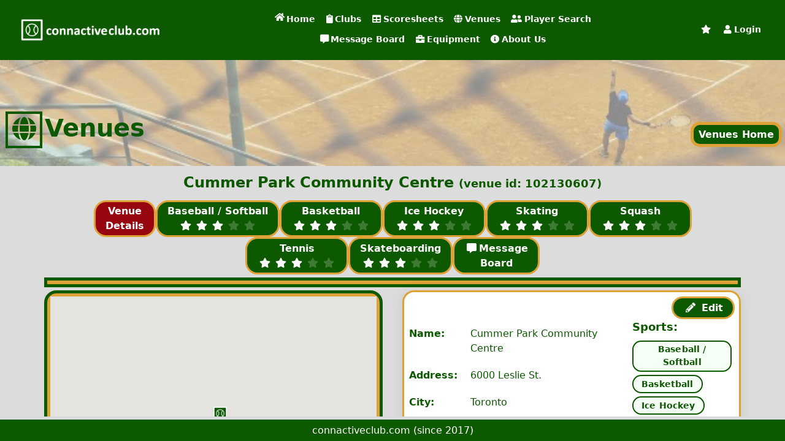

--- FILE ---
content_type: text/html; charset=UTF-8
request_url: https://connactiveclub.com/backend/index.php
body_size: -632
content:
connected

--- FILE ---
content_type: text/html; charset=UTF-8
request_url: https://connactiveclub.com/backend/index.php
body_size: 1154
content:
[{"user_id":"A1009","weekday":"0","timeofday":"0","availability":"1"},{"user_id":"A1009","weekday":"0","timeofday":"1","availability":"1"},{"user_id":"A1009","weekday":"0","timeofday":"2","availability":"1"},{"user_id":"A1009","weekday":"0","timeofday":"3","availability":"1"},{"user_id":"A1009","weekday":"1","timeofday":"0","availability":"1"},{"user_id":"A1009","weekday":"1","timeofday":"1","availability":"1"},{"user_id":"A1009","weekday":"1","timeofday":"2","availability":"1"},{"user_id":"A1009","weekday":"1","timeofday":"3","availability":"1"},{"user_id":"A1009","weekday":"2","timeofday":"0","availability":"1"},{"user_id":"A1009","weekday":"2","timeofday":"1","availability":"1"},{"user_id":"A1009","weekday":"2","timeofday":"2","availability":"1"},{"user_id":"A1009","weekday":"2","timeofday":"3","availability":"1"},{"user_id":"A1009","weekday":"3","timeofday":"0","availability":"1"},{"user_id":"A1009","weekday":"3","timeofday":"1","availability":"1"},{"user_id":"A1009","weekday":"3","timeofday":"2","availability":"1"},{"user_id":"A1009","weekday":"3","timeofday":"3","availability":"1"},{"user_id":"A1009","weekday":"4","timeofday":"0","availability":"1"},{"user_id":"A1009","weekday":"4","timeofday":"1","availability":"1"},{"user_id":"A1009","weekday":"4","timeofday":"2","availability":"1"},{"user_id":"A1009","weekday":"4","timeofday":"3","availability":"1"},{"user_id":"A1009","weekday":"5","timeofday":"0","availability":"1"},{"user_id":"A1009","weekday":"5","timeofday":"1","availability":"1"},{"user_id":"A1009","weekday":"5","timeofday":"2","availability":"1"},{"user_id":"A1009","weekday":"5","timeofday":"3","availability":"1"},{"user_id":"A1009","weekday":"6","timeofday":"0","availability":"1"},{"user_id":"A1009","weekday":"6","timeofday":"1","availability":"1"},{"user_id":"A1009","weekday":"6","timeofday":"2","availability":"1"},{"user_id":"A1009","weekday":"6","timeofday":"3","availability":"1"},{"user_id":"A1031","weekday":"0","timeofday":"0","availability":"2"},{"user_id":"A1031","weekday":"0","timeofday":"1","availability":"1"},{"user_id":"A1031","weekday":"0","timeofday":"2","availability":"1"},{"user_id":"A1031","weekday":"0","timeofday":"3","availability":"2"},{"user_id":"A1031","weekday":"1","timeofday":"0","availability":"0"},{"user_id":"A1031","weekday":"1","timeofday":"1","availability":"0"},{"user_id":"A1031","weekday":"1","timeofday":"2","availability":"0"},{"user_id":"A1031","weekday":"1","timeofday":"3","availability":"2"},{"user_id":"A1031","weekday":"2","timeofday":"0","availability":"0"},{"user_id":"A1031","weekday":"2","timeofday":"1","availability":"0"},{"user_id":"A1031","weekday":"2","timeofday":"2","availability":"0"},{"user_id":"A1031","weekday":"2","timeofday":"3","availability":"2"},{"user_id":"A1031","weekday":"3","timeofday":"0","availability":"0"},{"user_id":"A1031","weekday":"3","timeofday":"1","availability":"0"},{"user_id":"A1031","weekday":"3","timeofday":"2","availability":"0"},{"user_id":"A1031","weekday":"3","timeofday":"3","availability":"2"},{"user_id":"A1031","weekday":"4","timeofday":"0","availability":"0"},{"user_id":"A1031","weekday":"4","timeofday":"1","availability":"0"},{"user_id":"A1031","weekday":"4","timeofday":"2","availability":"0"},{"user_id":"A1031","weekday":"4","timeofday":"3","availability":"2"},{"user_id":"A1031","weekday":"5","timeofday":"0","availability":"0"},{"user_id":"A1031","weekday":"5","timeofday":"1","availability":"0"},{"user_id":"A1031","weekday":"5","timeofday":"2","availability":"0"},{"user_id":"A1031","weekday":"5","timeofday":"3","availability":"2"},{"user_id":"A1031","weekday":"6","timeofday":"0","availability":"2"},{"user_id":"A1031","weekday":"6","timeofday":"1","availability":"1"},{"user_id":"A1031","weekday":"6","timeofday":"2","availability":"1"},{"user_id":"A1031","weekday":"6","timeofday":"3","availability":"2"},{"user_id":"A1035","weekday":"0","timeofday":"0","availability":"0"},{"user_id":"A1035","weekday":"0","timeofday":"1","availability":"1"},{"user_id":"A1035","weekday":"0","timeofday":"2","availability":"1"},{"user_id":"A1035","weekday":"0","timeofday":"3","availability":"1"},{"user_id":"A1035","weekday":"1","timeofday":"0","availability":"0"},{"user_id":"A1035","weekday":"1","timeofday":"1","availability":"1"},{"user_id":"A1035","weekday":"1","timeofday":"2","availability":"1"},{"user_id":"A1035","weekday":"1","timeofday":"3","availability":"1"},{"user_id":"A1035","weekday":"2","timeofday":"0","availability":"0"},{"user_id":"A1035","weekday":"2","timeofday":"1","availability":"1"},{"user_id":"A1035","weekday":"2","timeofday":"2","availability":"1"},{"user_id":"A1035","weekday":"2","timeofday":"3","availability":"1"},{"user_id":"A1035","weekday":"3","timeofday":"0","availability":"0"},{"user_id":"A1035","weekday":"3","timeofday":"1","availability":"0"},{"user_id":"A1035","weekday":"3","timeofday":"2","availability":"0"},{"user_id":"A1035","weekday":"3","timeofday":"3","availability":"0"},{"user_id":"A1035","weekday":"4","timeofday":"0","availability":"0"},{"user_id":"A1035","weekday":"4","timeofday":"1","availability":"1"},{"user_id":"A1035","weekday":"4","timeofday":"2","availability":"1"},{"user_id":"A1035","weekday":"4","timeofday":"3","availability":"1"},{"user_id":"A1035","weekday":"5","timeofday":"0","availability":"0"},{"user_id":"A1035","weekday":"5","timeofday":"1","availability":"1"},{"user_id":"A1035","weekday":"5","timeofday":"2","availability":"1"},{"user_id":"A1035","weekday":"5","timeofday":"3","availability":"1"},{"user_id":"A1035","weekday":"6","timeofday":"0","availability":"0"},{"user_id":"A1035","weekday":"6","timeofday":"1","availability":"1"},{"user_id":"A1035","weekday":"6","timeofday":"2","availability":"1"},{"user_id":"A1035","weekday":"6","timeofday":"3","availability":"1"},{"user_id":"A1037","weekday":"0","timeofday":"0","availability":"2"},{"user_id":"A1037","weekday":"0","timeofday":"1","availability":"1"},{"user_id":"A1037","weekday":"0","timeofday":"2","availability":"1"},{"user_id":"A1037","weekday":"0","timeofday":"3","availability":"1"},{"user_id":"A1037","weekday":"1","timeofday":"0","availability":"0"},{"user_id":"A1037","weekday":"1","timeofday":"1","availability":"1"},{"user_id":"A1037","weekday":"1","timeofday":"2","availability":"0"},{"user_id":"A1037","weekday":"1","timeofday":"3","availability":"0"},{"user_id":"A1037","weekday":"2","timeofday":"0","availability":"0"},{"user_id":"A1037","weekday":"2","timeofday":"1","availability":"1"},{"user_id":"A1037","weekday":"2","timeofday":"2","availability":"0"},{"user_id":"A1037","weekday":"2","timeofday":"3","availability":"0"},{"user_id":"A1037","weekday":"3","timeofday":"0","availability":"0"},{"user_id":"A1037","weekday":"3","timeofday":"1","availability":"1"},{"user_id":"A1037","weekday":"3","timeofday":"2","availability":"0"},{"user_id":"A1037","weekday":"3","timeofday":"3","availability":"0"},{"user_id":"A1037","weekday":"4","timeofday":"0","availability":"0"},{"user_id":"A1037","weekday":"4","timeofday":"1","availability":"1"},{"user_id":"A1037","weekday":"4","timeofday":"2","availability":"0"},{"user_id":"A1037","weekday":"4","timeofday":"3","availability":"0"},{"user_id":"A1037","weekday":"5","timeofday":"0","availability":"0"},{"user_id":"A1037","weekday":"5","timeofday":"1","availability":"1"},{"user_id":"A1037","weekday":"5","timeofday":"2","availability":"0"},{"user_id":"A1037","weekday":"5","timeofday":"3","availability":"0"},{"user_id":"A1037","weekday":"6","timeofday":"0","availability":"2"},{"user_id":"A1037","weekday":"6","timeofday":"1","availability":"1"},{"user_id":"A1037","weekday":"6","timeofday":"2","availability":"1"},{"user_id":"A1037","weekday":"6","timeofday":"3","availability":"1"},{"user_id":"A1049","weekday":"0","timeofday":"0","availability":"1"},{"user_id":"A1049","weekday":"0","timeofday":"1","availability":"2"},{"user_id":"A1049","weekday":"0","timeofday":"2","availability":"1"},{"user_id":"A1049","weekday":"0","timeofday":"3","availability":"1"},{"user_id":"A1049","weekday":"1","timeofday":"0","availability":"1"},{"user_id":"A1049","weekday":"1","timeofday":"1","availability":"2"},{"user_id":"A1049","weekday":"1","timeofday":"2","availability":"1"},{"user_id":"A1049","weekday":"1","timeofday":"3","availability":"1"},{"user_id":"A1049","weekday":"2","timeofday":"0","availability":"1"},{"user_id":"A1049","weekday":"2","timeofday":"1","availability":"2"},{"user_id":"A1049","weekday":"2","timeofday":"2","availability":"1"},{"user_id":"A1049","weekday":"2","timeofday":"3","availability":"1"},{"user_id":"A1049","weekday":"3","timeofday":"0","availability":"1"},{"user_id":"A1049","weekday":"3","timeofday":"1","availability":"2"},{"user_id":"A1049","weekday":"3","timeofday":"2","availability":"1"},{"user_id":"A1049","weekday":"3","timeofday":"3","availability":"1"},{"user_id":"A1049","weekday":"4","timeofday":"0","availability":"1"},{"user_id":"A1049","weekday":"4","timeofday":"1","availability":"2"},{"user_id":"A1049","weekday":"4","timeofday":"2","availability":"1"},{"user_id":"A1049","weekday":"4","timeofday":"3","availability":"1"},{"user_id":"A1049","weekday":"5","timeofday":"0","availability":"1"},{"user_id":"A1049","weekday":"5","timeofday":"1","availability":"2"},{"user_id":"A1049","weekday":"5","timeofday":"2","availability":"1"},{"user_id":"A1049","weekday":"5","timeofday":"3","availability":"1"},{"user_id":"A1049","weekday":"6","timeofday":"0","availability":"1"},{"user_id":"A1049","weekday":"6","timeofday":"1","availability":"2"},{"user_id":"A1049","weekday":"6","timeofday":"2","availability":"1"},{"user_id":"A1049","weekday":"6","timeofday":"3","availability":"1"},{"user_id":"A1051","weekday":"0","timeofday":"0","availability":"2"},{"user_id":"A1051","weekday":"0","timeofday":"1","availability":"2"},{"user_id":"A1051","weekday":"0","timeofday":"2","availability":"1"},{"user_id":"A1051","weekday":"0","timeofday":"3","availability":"1"},{"user_id":"A1051","weekday":"1","timeofday":"0","availability":"2"},{"user_id":"A1051","weekday":"1","timeofday":"1","availability":"2"},{"user_id":"A1051","weekday":"1","timeofday":"2","availability":"2"},{"user_id":"A1051","weekday":"1","timeofday":"3","availability":"1"},{"user_id":"A1051","weekday":"2","timeofday":"0","availability":"2"},{"user_id":"A1051","weekday":"2","timeofday":"1","availability":"2"},{"user_id":"A1051","weekday":"2","timeofday":"2","availability":"2"},{"user_id":"A1051","weekday":"2","timeofday":"3","availability":"1"},{"user_id":"A1051","weekday":"3","timeofday":"0","availability":"2"},{"user_id":"A1051","weekday":"3","timeofday":"1","availability":"2"},{"user_id":"A1051","weekday":"3","timeofday":"2","availability":"2"},{"user_id":"A1051","weekday":"3","timeofday":"3","availability":"1"},{"user_id":"A1051","weekday":"4","timeofday":"0","availability":"2"},{"user_id":"A1051","weekday":"4","timeofday":"1","availability":"2"},{"user_id":"A1051","weekday":"4","timeofday":"2","availability":"2"},{"user_id":"A1051","weekday":"4","timeofday":"3","availability":"1"},{"user_id":"A1051","weekday":"5","timeofday":"0","availability":"2"},{"user_id":"A1051","weekday":"5","timeofday":"1","availability":"2"},{"user_id":"A1051","weekday":"5","timeofday":"2","availability":"2"},{"user_id":"A1051","weekday":"5","timeofday":"3","availability":"1"},{"user_id":"A1051","weekday":"6","timeofday":"0","availability":"2"},{"user_id":"A1051","weekday":"6","timeofday":"1","availability":"2"},{"user_id":"A1051","weekday":"6","timeofday":"2","availability":"1"},{"user_id":"A1051","weekday":"6","timeofday":"3","availability":"1"},{"user_id":"A1053","weekday":"0","timeofday":"0","availability":"0"},{"user_id":"A1053","weekday":"0","timeofday":"1","availability":"0"},{"user_id":"A1053","weekday":"0","timeofday":"2","availability":"1"},{"user_id":"A1053","weekday":"0","timeofday":"3","availability":"1"},{"user_id":"A1053","weekday":"1","timeofday":"0","availability":"0"},{"user_id":"A1053","weekday":"1","timeofday":"1","availability":"0"},{"user_id":"A1053","weekday":"1","timeofday":"2","availability":"1"},{"user_id":"A1053","weekday":"1","timeofday":"3","availability":"1"},{"user_id":"A1053","weekday":"2","timeofday":"0","availability":"0"},{"user_id":"A1053","weekday":"2","timeofday":"1","availability":"0"},{"user_id":"A1053","weekday":"2","timeofday":"2","availability":"1"},{"user_id":"A1053","weekday":"2","timeofday":"3","availability":"1"},{"user_id":"A1053","weekday":"3","timeofday":"0","availability":"0"},{"user_id":"A1053","weekday":"3","timeofday":"1","availability":"0"},{"user_id":"A1053","weekday":"3","timeofday":"2","availability":"1"},{"user_id":"A1053","weekday":"3","timeofday":"3","availability":"1"},{"user_id":"A1053","weekday":"4","timeofday":"0","availability":"0"},{"user_id":"A1053","weekday":"4","timeofday":"1","availability":"0"},{"user_id":"A1053","weekday":"4","timeofday":"2","availability":"1"},{"user_id":"A1053","weekday":"4","timeofday":"3","availability":"1"},{"user_id":"A1053","weekday":"5","timeofday":"0","availability":"0"},{"user_id":"A1053","weekday":"5","timeofday":"1","availability":"0"},{"user_id":"A1053","weekday":"5","timeofday":"2","availability":"1"},{"user_id":"A1053","weekday":"5","timeofday":"3","availability":"1"},{"user_id":"A1053","weekday":"6","timeofday":"0","availability":"0"},{"user_id":"A1053","weekday":"6","timeofday":"1","availability":"0"},{"user_id":"A1053","weekday":"6","timeofday":"2","availability":"1"},{"user_id":"A1053","weekday":"6","timeofday":"3","availability":"1"},{"user_id":"A1054","weekday":"0","timeofday":"0","availability":"2"},{"user_id":"A1054","weekday":"0","timeofday":"1","availability":"2"},{"user_id":"A1054","weekday":"0","timeofday":"2","availability":"2"},{"user_id":"A1054","weekday":"0","timeofday":"3","availability":"1"},{"user_id":"A1054","weekday":"1","timeofday":"0","availability":"0"},{"user_id":"A1054","weekday":"1","timeofday":"1","availability":"0"},{"user_id":"A1054","weekday":"1","timeofday":"2","availability":"0"},{"user_id":"A1054","weekday":"1","timeofday":"3","availability":"2"},{"user_id":"A1054","weekday":"2","timeofday":"0","availability":"0"},{"user_id":"A1054","weekday":"2","timeofday":"1","availability":"0"},{"user_id":"A1054","weekday":"2","timeofday":"2","availability":"0"},{"user_id":"A1054","weekday":"2","timeofday":"3","availability":"2"},{"user_id":"A1054","weekday":"3","timeofday":"0","availability":"0"},{"user_id":"A1054","weekday":"3","timeofday":"1","availability":"0"},{"user_id":"A1054","weekday":"3","timeofday":"2","availability":"0"},{"user_id":"A1054","weekday":"3","timeofday":"3","availability":"2"},{"user_id":"A1054","weekday":"4","timeofday":"0","availability":"0"},{"user_id":"A1054","weekday":"4","timeofday":"1","availability":"0"},{"user_id":"A1054","weekday":"4","timeofday":"2","availability":"0"},{"user_id":"A1054","weekday":"4","timeofday":"3","availability":"2"},{"user_id":"A1054","weekday":"5","timeofday":"0","availability":"0"},{"user_id":"A1054","weekday":"5","timeofday":"1","availability":"0"},{"user_id":"A1054","weekday":"5","timeofday":"2","availability":"0"},{"user_id":"A1054","weekday":"5","timeofday":"3","availability":"2"},{"user_id":"A1054","weekday":"6","timeofday":"0","availability":"2"},{"user_id":"A1054","weekday":"6","timeofday":"1","availability":"2"},{"user_id":"A1054","weekday":"6","timeofday":"2","availability":"2"},{"user_id":"A1054","weekday":"6","timeofday":"3","availability":"1"},{"user_id":"A1065","weekday":"0","timeofday":"0","availability":"2"},{"user_id":"A1065","weekday":"0","timeofday":"1","availability":"1"},{"user_id":"A1065","weekday":"0","timeofday":"2","availability":"1"},{"user_id":"A1065","weekday":"0","timeofday":"3","availability":"2"},{"user_id":"A1065","weekday":"1","timeofday":"0","availability":"2"},{"user_id":"A1065","weekday":"1","timeofday":"1","availability":"1"},{"user_id":"A1065","weekday":"1","timeofday":"2","availability":"1"},{"user_id":"A1065","weekday":"1","timeofday":"3","availability":"2"},{"user_id":"A1065","weekday":"2","timeofday":"0","availability":"2"},{"user_id":"A1065","weekday":"2","timeofday":"1","availability":"1"},{"user_id":"A1065","weekday":"2","timeofday":"2","availability":"1"},{"user_id":"A1065","weekday":"2","timeofday":"3","availability":"2"},{"user_id":"A1065","weekday":"3","timeofday":"0","availability":"2"},{"user_id":"A1065","weekday":"3","timeofday":"1","availability":"1"},{"user_id":"A1065","weekday":"3","timeofday":"2","availability":"1"},{"user_id":"A1065","weekday":"3","timeofday":"3","availability":"2"},{"user_id":"A1065","weekday":"4","timeofday":"0","availability":"2"},{"user_id":"A1065","weekday":"4","timeofday":"1","availability":"1"},{"user_id":"A1065","weekday":"4","timeofday":"2","availability":"1"},{"user_id":"A1065","weekday":"4","timeofday":"3","availability":"2"},{"user_id":"A1065","weekday":"5","timeofday":"0","availability":"2"},{"user_id":"A1065","weekday":"5","timeofday":"1","availability":"1"},{"user_id":"A1065","weekday":"5","timeofday":"2","availability":"1"},{"user_id":"A1065","weekday":"5","timeofday":"3","availability":"2"},{"user_id":"A1065","weekday":"6","timeofday":"0","availability":"2"},{"user_id":"A1065","weekday":"6","timeofday":"1","availability":"1"},{"user_id":"A1065","weekday":"6","timeofday":"2","availability":"1"},{"user_id":"A1065","weekday":"6","timeofday":"3","availability":"2"},{"user_id":"A1070","weekday":"0","timeofday":"0","availability":"2"},{"user_id":"A1070","weekday":"0","timeofday":"1","availability":"2"},{"user_id":"A1070","weekday":"0","timeofday":"2","availability":"2"},{"user_id":"A1070","weekday":"0","timeofday":"3","availability":"2"},{"user_id":"A1070","weekday":"1","timeofday":"0","availability":"0"},{"user_id":"A1070","weekday":"1","timeofday":"1","availability":"0"},{"user_id":"A1070","weekday":"1","timeofday":"2","availability":"0"},{"user_id":"A1070","weekday":"1","timeofday":"3","availability":"2"},{"user_id":"A1070","weekday":"2","timeofday":"0","availability":"0"},{"user_id":"A1070","weekday":"2","timeofday":"1","availability":"0"},{"user_id":"A1070","weekday":"2","timeofday":"2","availability":"0"},{"user_id":"A1070","weekday":"2","timeofday":"3","availability":"2"},{"user_id":"A1070","weekday":"3","timeofday":"0","availability":"0"},{"user_id":"A1070","weekday":"3","timeofday":"1","availability":"0"},{"user_id":"A1070","weekday":"3","timeofday":"2","availability":"0"},{"user_id":"A1070","weekday":"3","timeofday":"3","availability":"2"},{"user_id":"A1070","weekday":"4","timeofday":"0","availability":"0"},{"user_id":"A1070","weekday":"4","timeofday":"1","availability":"0"},{"user_id":"A1070","weekday":"4","timeofday":"2","availability":"0"},{"user_id":"A1070","weekday":"4","timeofday":"3","availability":"2"},{"user_id":"A1070","weekday":"5","timeofday":"0","availability":"0"},{"user_id":"A1070","weekday":"5","timeofday":"1","availability":"0"},{"user_id":"A1070","weekday":"5","timeofday":"2","availability":"0"},{"user_id":"A1070","weekday":"5","timeofday":"3","availability":"2"},{"user_id":"A1070","weekday":"6","timeofday":"0","availability":"2"},{"user_id":"A1070","weekday":"6","timeofday":"1","availability":"2"},{"user_id":"A1070","weekday":"6","timeofday":"2","availability":"2"},{"user_id":"A1070","weekday":"6","timeofday":"3","availability":"2"},{"user_id":"A1072","weekday":"0","timeofday":"0","availability":"1"},{"user_id":"A1072","weekday":"0","timeofday":"1","availability":"1"},{"user_id":"A1072","weekday":"0","timeofday":"2","availability":"1"},{"user_id":"A1072","weekday":"0","timeofday":"3","availability":"1"},{"user_id":"A1072","weekday":"1","timeofday":"0","availability":"2"},{"user_id":"A1072","weekday":"1","timeofday":"1","availability":"2"},{"user_id":"A1072","weekday":"1","timeofday":"2","availability":"1"},{"user_id":"A1072","weekday":"1","timeofday":"3","availability":"1"},{"user_id":"A1072","weekday":"2","timeofday":"0","availability":"2"},{"user_id":"A1072","weekday":"2","timeofday":"1","availability":"2"},{"user_id":"A1072","weekday":"2","timeofday":"2","availability":"1"},{"user_id":"A1072","weekday":"2","timeofday":"3","availability":"1"},{"user_id":"A1072","weekday":"3","timeofday":"0","availability":"2"},{"user_id":"A1072","weekday":"3","timeofday":"1","availability":"2"},{"user_id":"A1072","weekday":"3","timeofday":"2","availability":"1"},{"user_id":"A1072","weekday":"3","timeofday":"3","availability":"1"},{"user_id":"A1072","weekday":"4","timeofday":"0","availability":"2"},{"user_id":"A1072","weekday":"4","timeofday":"1","availability":"2"},{"user_id":"A1072","weekday":"4","timeofday":"2","availability":"1"},{"user_id":"A1072","weekday":"4","timeofday":"3","availability":"1"},{"user_id":"A1072","weekday":"5","timeofday":"0","availability":"2"},{"user_id":"A1072","weekday":"5","timeofday":"1","availability":"2"},{"user_id":"A1072","weekday":"5","timeofday":"2","availability":"1"},{"user_id":"A1072","weekday":"5","timeofday":"3","availability":"1"},{"user_id":"A1072","weekday":"6","timeofday":"0","availability":"1"},{"user_id":"A1072","weekday":"6","timeofday":"1","availability":"1"},{"user_id":"A1072","weekday":"6","timeofday":"2","availability":"1"},{"user_id":"A1072","weekday":"6","timeofday":"3","availability":"1"},{"user_id":"A1073","weekday":"0","timeofday":"0","availability":"2"},{"user_id":"A1073","weekday":"0","timeofday":"1","availability":"2"},{"user_id":"A1073","weekday":"0","timeofday":"2","availability":"2"},{"user_id":"A1073","weekday":"0","timeofday":"3","availability":"2"},{"user_id":"A1073","weekday":"1","timeofday":"0","availability":"2"},{"user_id":"A1073","weekday":"1","timeofday":"1","availability":"1"},{"user_id":"A1073","weekday":"1","timeofday":"2","availability":"1"},{"user_id":"A1073","weekday":"1","timeofday":"3","availability":"2"},{"user_id":"A1073","weekday":"2","timeofday":"0","availability":"2"},{"user_id":"A1073","weekday":"2","timeofday":"1","availability":"1"},{"user_id":"A1073","weekday":"2","timeofday":"2","availability":"1"},{"user_id":"A1073","weekday":"2","timeofday":"3","availability":"2"},{"user_id":"A1073","weekday":"3","timeofday":"0","availability":"2"},{"user_id":"A1073","weekday":"3","timeofday":"1","availability":"1"},{"user_id":"A1073","weekday":"3","timeofday":"2","availability":"1"},{"user_id":"A1073","weekday":"3","timeofday":"3","availability":"2"},{"user_id":"A1073","weekday":"4","timeofday":"0","availability":"2"},{"user_id":"A1073","weekday":"4","timeofday":"1","availability":"1"},{"user_id":"A1073","weekday":"4","timeofday":"2","availability":"1"},{"user_id":"A1073","weekday":"4","timeofday":"3","availability":"2"},{"user_id":"A1073","weekday":"5","timeofday":"0","availability":"2"},{"user_id":"A1073","weekday":"5","timeofday":"1","availability":"1"},{"user_id":"A1073","weekday":"5","timeofday":"2","availability":"1"},{"user_id":"A1073","weekday":"5","timeofday":"3","availability":"2"},{"user_id":"A1073","weekday":"6","timeofday":"0","availability":"2"},{"user_id":"A1073","weekday":"6","timeofday":"1","availability":"2"},{"user_id":"A1073","weekday":"6","timeofday":"2","availability":"2"},{"user_id":"A1073","weekday":"6","timeofday":"3","availability":"2"},{"user_id":"A1074","weekday":"0","timeofday":"0","availability":"2"},{"user_id":"A1074","weekday":"0","timeofday":"1","availability":"2"},{"user_id":"A1074","weekday":"0","timeofday":"2","availability":"2"},{"user_id":"A1074","weekday":"0","timeofday":"3","availability":"2"},{"user_id":"A1074","weekday":"1","timeofday":"0","availability":"1"},{"user_id":"A1074","weekday":"1","timeofday":"1","availability":"1"},{"user_id":"A1074","weekday":"1","timeofday":"2","availability":"1"},{"user_id":"A1074","weekday":"1","timeofday":"3","availability":"2"},{"user_id":"A1074","weekday":"2","timeofday":"0","availability":"1"},{"user_id":"A1074","weekday":"2","timeofday":"1","availability":"1"},{"user_id":"A1074","weekday":"2","timeofday":"2","availability":"1"},{"user_id":"A1074","weekday":"2","timeofday":"3","availability":"2"},{"user_id":"A1074","weekday":"3","timeofday":"0","availability":"1"},{"user_id":"A1074","weekday":"3","timeofday":"1","availability":"1"},{"user_id":"A1074","weekday":"3","timeofday":"2","availability":"1"},{"user_id":"A1074","weekday":"3","timeofday":"3","availability":"2"},{"user_id":"A1074","weekday":"4","timeofday":"0","availability":"1"},{"user_id":"A1074","weekday":"4","timeofday":"1","availability":"1"},{"user_id":"A1074","weekday":"4","timeofday":"2","availability":"1"},{"user_id":"A1074","weekday":"4","timeofday":"3","availability":"2"},{"user_id":"A1074","weekday":"5","timeofday":"0","availability":"1"},{"user_id":"A1074","weekday":"5","timeofday":"1","availability":"1"},{"user_id":"A1074","weekday":"5","timeofday":"2","availability":"1"},{"user_id":"A1074","weekday":"5","timeofday":"3","availability":"2"},{"user_id":"A1074","weekday":"6","timeofday":"0","availability":"2"},{"user_id":"A1074","weekday":"6","timeofday":"1","availability":"2"},{"user_id":"A1074","weekday":"6","timeofday":"2","availability":"2"},{"user_id":"A1074","weekday":"6","timeofday":"3","availability":"2"},{"user_id":"A1075","weekday":"0","timeofday":"0","availability":"1"},{"user_id":"A1075","weekday":"0","timeofday":"1","availability":"1"},{"user_id":"A1075","weekday":"0","timeofday":"2","availability":"1"},{"user_id":"A1075","weekday":"0","timeofday":"3","availability":"1"},{"user_id":"A1075","weekday":"1","timeofday":"0","availability":"0"},{"user_id":"A1075","weekday":"1","timeofday":"1","availability":"0"},{"user_id":"A1075","weekday":"1","timeofday":"2","availability":"0"},{"user_id":"A1075","weekday":"1","timeofday":"3","availability":"1"},{"user_id":"A1075","weekday":"2","timeofday":"0","availability":"0"},{"user_id":"A1075","weekday":"2","timeofday":"1","availability":"0"},{"user_id":"A1075","weekday":"2","timeofday":"2","availability":"0"},{"user_id":"A1075","weekday":"2","timeofday":"3","availability":"1"},{"user_id":"A1075","weekday":"3","timeofday":"0","availability":"0"},{"user_id":"A1075","weekday":"3","timeofday":"1","availability":"0"},{"user_id":"A1075","weekday":"3","timeofday":"2","availability":"0"},{"user_id":"A1075","weekday":"3","timeofday":"3","availability":"1"},{"user_id":"A1075","weekday":"4","timeofday":"0","availability":"0"},{"user_id":"A1075","weekday":"4","timeofday":"1","availability":"0"},{"user_id":"A1075","weekday":"4","timeofday":"2","availability":"0"},{"user_id":"A1075","weekday":"4","timeofday":"3","availability":"1"},{"user_id":"A1075","weekday":"5","timeofday":"0","availability":"0"},{"user_id":"A1075","weekday":"5","timeofday":"1","availability":"0"},{"user_id":"A1075","weekday":"5","timeofday":"2","availability":"0"},{"user_id":"A1075","weekday":"5","timeofday":"3","availability":"1"},{"user_id":"A1075","weekday":"6","timeofday":"0","availability":"1"},{"user_id":"A1075","weekday":"6","timeofday":"1","availability":"1"},{"user_id":"A1075","weekday":"6","timeofday":"2","availability":"1"},{"user_id":"A1075","weekday":"6","timeofday":"3","availability":"1"},{"user_id":"A1078","weekday":"0","timeofday":"0","availability":"1"},{"user_id":"A1078","weekday":"0","timeofday":"1","availability":"1"},{"user_id":"A1078","weekday":"0","timeofday":"2","availability":"1"},{"user_id":"A1078","weekday":"0","timeofday":"3","availability":"1"},{"user_id":"A1078","weekday":"1","timeofday":"0","availability":"1"},{"user_id":"A1078","weekday":"1","timeofday":"1","availability":"2"},{"user_id":"A1078","weekday":"1","timeofday":"2","availability":"2"},{"user_id":"A1078","weekday":"1","timeofday":"3","availability":"1"},{"user_id":"A1078","weekday":"2","timeofday":"0","availability":"1"},{"user_id":"A1078","weekday":"2","timeofday":"1","availability":"2"},{"user_id":"A1078","weekday":"2","timeofday":"2","availability":"2"},{"user_id":"A1078","weekday":"2","timeofday":"3","availability":"1"},{"user_id":"A1078","weekday":"3","timeofday":"0","availability":"1"},{"user_id":"A1078","weekday":"3","timeofday":"1","availability":"2"},{"user_id":"A1078","weekday":"3","timeofday":"2","availability":"2"},{"user_id":"A1078","weekday":"3","timeofday":"3","availability":"1"},{"user_id":"A1078","weekday":"4","timeofday":"0","availability":"1"},{"user_id":"A1078","weekday":"4","timeofday":"1","availability":"2"},{"user_id":"A1078","weekday":"4","timeofday":"2","availability":"2"},{"user_id":"A1078","weekday":"4","timeofday":"3","availability":"1"},{"user_id":"A1078","weekday":"5","timeofday":"0","availability":"1"},{"user_id":"A1078","weekday":"5","timeofday":"1","availability":"2"},{"user_id":"A1078","weekday":"5","timeofday":"2","availability":"2"},{"user_id":"A1078","weekday":"5","timeofday":"3","availability":"1"},{"user_id":"A1078","weekday":"6","timeofday":"0","availability":"1"},{"user_id":"A1078","weekday":"6","timeofday":"1","availability":"1"},{"user_id":"A1078","weekday":"6","timeofday":"2","availability":"1"},{"user_id":"A1078","weekday":"6","timeofday":"3","availability":"1"},{"user_id":"A1081","weekday":"0","timeofday":"0","availability":"1"},{"user_id":"A1081","weekday":"0","timeofday":"1","availability":"1"},{"user_id":"A1081","weekday":"0","timeofday":"2","availability":"1"},{"user_id":"A1081","weekday":"0","timeofday":"3","availability":"1"},{"user_id":"A1081","weekday":"1","timeofday":"0","availability":"1"},{"user_id":"A1081","weekday":"1","timeofday":"1","availability":"0"},{"user_id":"A1081","weekday":"1","timeofday":"2","availability":"0"},{"user_id":"A1081","weekday":"1","timeofday":"3","availability":"1"},{"user_id":"A1081","weekday":"2","timeofday":"0","availability":"1"},{"user_id":"A1081","weekday":"2","timeofday":"1","availability":"0"},{"user_id":"A1081","weekday":"2","timeofday":"2","availability":"0"},{"user_id":"A1081","weekday":"2","timeofday":"3","availability":"1"},{"user_id":"A1081","weekday":"3","timeofday":"0","availability":"1"},{"user_id":"A1081","weekday":"3","timeofday":"1","availability":"0"},{"user_id":"A1081","weekday":"3","timeofday":"2","availability":"0"},{"user_id":"A1081","weekday":"3","timeofday":"3","availability":"1"},{"user_id":"A1081","weekday":"4","timeofday":"0","availability":"1"},{"user_id":"A1081","weekday":"4","timeofday":"1","availability":"0"},{"user_id":"A1081","weekday":"4","timeofday":"2","availability":"0"},{"user_id":"A1081","weekday":"4","timeofday":"3","availability":"1"},{"user_id":"A1081","weekday":"5","timeofday":"0","availability":"1"},{"user_id":"A1081","weekday":"5","timeofday":"1","availability":"0"},{"user_id":"A1081","weekday":"5","timeofday":"2","availability":"0"},{"user_id":"A1081","weekday":"5","timeofday":"3","availability":"1"},{"user_id":"A1081","weekday":"6","timeofday":"0","availability":"1"},{"user_id":"A1081","weekday":"6","timeofday":"1","availability":"1"},{"user_id":"A1081","weekday":"6","timeofday":"2","availability":"1"},{"user_id":"A1081","weekday":"6","timeofday":"3","availability":"1"},{"user_id":"A1083","weekday":"0","timeofday":"0","availability":"2"},{"user_id":"A1083","weekday":"0","timeofday":"1","availability":"2"},{"user_id":"A1083","weekday":"0","timeofday":"2","availability":"2"},{"user_id":"A1083","weekday":"0","timeofday":"3","availability":"2"},{"user_id":"A1083","weekday":"1","timeofday":"0","availability":"1"},{"user_id":"A1083","weekday":"1","timeofday":"1","availability":"0"},{"user_id":"A1083","weekday":"1","timeofday":"2","availability":"0"},{"user_id":"A1083","weekday":"1","timeofday":"3","availability":"2"},{"user_id":"A1083","weekday":"2","timeofday":"0","availability":"1"},{"user_id":"A1083","weekday":"2","timeofday":"1","availability":"0"},{"user_id":"A1083","weekday":"2","timeofday":"2","availability":"0"},{"user_id":"A1083","weekday":"2","timeofday":"3","availability":"2"},{"user_id":"A1083","weekday":"3","timeofday":"0","availability":"1"},{"user_id":"A1083","weekday":"3","timeofday":"1","availability":"0"},{"user_id":"A1083","weekday":"3","timeofday":"2","availability":"0"},{"user_id":"A1083","weekday":"3","timeofday":"3","availability":"2"},{"user_id":"A1083","weekday":"4","timeofday":"0","availability":"1"},{"user_id":"A1083","weekday":"4","timeofday":"1","availability":"0"},{"user_id":"A1083","weekday":"4","timeofday":"2","availability":"0"},{"user_id":"A1083","weekday":"4","timeofday":"3","availability":"2"},{"user_id":"A1083","weekday":"5","timeofday":"0","availability":"1"},{"user_id":"A1083","weekday":"5","timeofday":"1","availability":"0"},{"user_id":"A1083","weekday":"5","timeofday":"2","availability":"0"},{"user_id":"A1083","weekday":"5","timeofday":"3","availability":"2"},{"user_id":"A1083","weekday":"6","timeofday":"0","availability":"2"},{"user_id":"A1083","weekday":"6","timeofday":"1","availability":"2"},{"user_id":"A1083","weekday":"6","timeofday":"2","availability":"2"},{"user_id":"A1083","weekday":"6","timeofday":"3","availability":"2"},{"user_id":"A1084","weekday":"0","timeofday":"0","availability":"1"},{"user_id":"A1084","weekday":"0","timeofday":"1","availability":"2"},{"user_id":"A1084","weekday":"0","timeofday":"2","availability":"2"},{"user_id":"A1084","weekday":"0","timeofday":"3","availability":"2"},{"user_id":"A1084","weekday":"1","timeofday":"0","availability":"2"},{"user_id":"A1084","weekday":"1","timeofday":"1","availability":"1"},{"user_id":"A1084","weekday":"1","timeofday":"2","availability":"1"},{"user_id":"A1084","weekday":"1","timeofday":"3","availability":"2"},{"user_id":"A1084","weekday":"2","timeofday":"0","availability":"2"},{"user_id":"A1084","weekday":"2","timeofday":"1","availability":"1"},{"user_id":"A1084","weekday":"2","timeofday":"2","availability":"1"},{"user_id":"A1084","weekday":"2","timeofday":"3","availability":"2"},{"user_id":"A1084","weekday":"3","timeofday":"0","availability":"2"},{"user_id":"A1084","weekday":"3","timeofday":"1","availability":"1"},{"user_id":"A1084","weekday":"3","timeofday":"2","availability":"1"},{"user_id":"A1084","weekday":"3","timeofday":"3","availability":"2"},{"user_id":"A1084","weekday":"4","timeofday":"0","availability":"2"},{"user_id":"A1084","weekday":"4","timeofday":"1","availability":"1"},{"user_id":"A1084","weekday":"4","timeofday":"2","availability":"1"},{"user_id":"A1084","weekday":"4","timeofday":"3","availability":"2"},{"user_id":"A1084","weekday":"5","timeofday":"0","availability":"2"},{"user_id":"A1084","weekday":"5","timeofday":"1","availability":"1"},{"user_id":"A1084","weekday":"5","timeofday":"2","availability":"1"},{"user_id":"A1084","weekday":"5","timeofday":"3","availability":"2"},{"user_id":"A1084","weekday":"6","timeofday":"0","availability":"1"},{"user_id":"A1084","weekday":"6","timeofday":"1","availability":"2"},{"user_id":"A1084","weekday":"6","timeofday":"2","availability":"2"},{"user_id":"A1084","weekday":"6","timeofday":"3","availability":"2"},{"user_id":"A1089","weekday":"0","timeofday":"0","availability":"1"},{"user_id":"A1089","weekday":"0","timeofday":"1","availability":"1"},{"user_id":"A1089","weekday":"0","timeofday":"2","availability":"1"},{"user_id":"A1089","weekday":"0","timeofday":"3","availability":"1"},{"user_id":"A1089","weekday":"1","timeofday":"0","availability":"1"},{"user_id":"A1089","weekday":"1","timeofday":"1","availability":"1"},{"user_id":"A1089","weekday":"1","timeofday":"2","availability":"1"},{"user_id":"A1089","weekday":"1","timeofday":"3","availability":"2"},{"user_id":"A1089","weekday":"2","timeofday":"0","availability":"1"},{"user_id":"A1089","weekday":"2","timeofday":"1","availability":"1"},{"user_id":"A1089","weekday":"2","timeofday":"2","availability":"1"},{"user_id":"A1089","weekday":"2","timeofday":"3","availability":"2"},{"user_id":"A1089","weekday":"3","timeofday":"0","availability":"1"},{"user_id":"A1089","weekday":"3","timeofday":"1","availability":"1"},{"user_id":"A1089","weekday":"3","timeofday":"2","availability":"1"},{"user_id":"A1089","weekday":"3","timeofday":"3","availability":"2"},{"user_id":"A1089","weekday":"4","timeofday":"0","availability":"1"},{"user_id":"A1089","weekday":"4","timeofday":"1","availability":"1"},{"user_id":"A1089","weekday":"4","timeofday":"2","availability":"1"},{"user_id":"A1089","weekday":"4","timeofday":"3","availability":"2"},{"user_id":"A1089","weekday":"5","timeofday":"0","availability":"1"},{"user_id":"A1089","weekday":"5","timeofday":"1","availability":"1"},{"user_id":"A1089","weekday":"5","timeofday":"2","availability":"1"},{"user_id":"A1089","weekday":"5","timeofday":"3","availability":"2"},{"user_id":"A1089","weekday":"6","timeofday":"0","availability":"1"},{"user_id":"A1089","weekday":"6","timeofday":"1","availability":"1"},{"user_id":"A1089","weekday":"6","timeofday":"2","availability":"1"},{"user_id":"A1089","weekday":"6","timeofday":"3","availability":"1"},{"user_id":"A1090","weekday":"0","timeofday":"0","availability":"0"},{"user_id":"A1090","weekday":"0","timeofday":"1","availability":"0"},{"user_id":"A1090","weekday":"0","timeofday":"2","availability":"0"},{"user_id":"A1090","weekday":"0","timeofday":"3","availability":"0"},{"user_id":"A1090","weekday":"1","timeofday":"0","availability":"0"},{"user_id":"A1090","weekday":"1","timeofday":"1","availability":"0"},{"user_id":"A1090","weekday":"1","timeofday":"2","availability":"1"},{"user_id":"A1090","weekday":"1","timeofday":"3","availability":"1"},{"user_id":"A1090","weekday":"2","timeofday":"0","availability":"0"},{"user_id":"A1090","weekday":"2","timeofday":"1","availability":"0"},{"user_id":"A1090","weekday":"2","timeofday":"2","availability":"1"},{"user_id":"A1090","weekday":"2","timeofday":"3","availability":"1"},{"user_id":"A1090","weekday":"3","timeofday":"0","availability":"0"},{"user_id":"A1090","weekday":"3","timeofday":"1","availability":"0"},{"user_id":"A1090","weekday":"3","timeofday":"2","availability":"1"},{"user_id":"A1090","weekday":"3","timeofday":"3","availability":"1"},{"user_id":"A1090","weekday":"4","timeofday":"0","availability":"0"},{"user_id":"A1090","weekday":"4","timeofday":"1","availability":"0"},{"user_id":"A1090","weekday":"4","timeofday":"2","availability":"1"},{"user_id":"A1090","weekday":"4","timeofday":"3","availability":"1"},{"user_id":"A1090","weekday":"5","timeofday":"0","availability":"0"},{"user_id":"A1090","weekday":"5","timeofday":"1","availability":"0"},{"user_id":"A1090","weekday":"5","timeofday":"2","availability":"1"},{"user_id":"A1090","weekday":"5","timeofday":"3","availability":"1"},{"user_id":"A1090","weekday":"6","timeofday":"0","availability":"0"},{"user_id":"A1090","weekday":"6","timeofday":"1","availability":"0"},{"user_id":"A1090","weekday":"6","timeofday":"2","availability":"0"},{"user_id":"A1090","weekday":"6","timeofday":"3","availability":"0"},{"user_id":"A1092","weekday":"0","timeofday":"0","availability":"1"},{"user_id":"A1092","weekday":"0","timeofday":"1","availability":"1"},{"user_id":"A1092","weekday":"0","timeofday":"2","availability":"1"},{"user_id":"A1092","weekday":"0","timeofday":"3","availability":"1"},{"user_id":"A1092","weekday":"1","timeofday":"0","availability":"0"},{"user_id":"A1092","weekday":"1","timeofday":"1","availability":"0"},{"user_id":"A1092","weekday":"1","timeofday":"2","availability":"0"},{"user_id":"A1092","weekday":"1","timeofday":"3","availability":"1"},{"user_id":"A1092","weekday":"2","timeofday":"0","availability":"0"},{"user_id":"A1092","weekday":"2","timeofday":"1","availability":"0"},{"user_id":"A1092","weekday":"2","timeofday":"2","availability":"0"},{"user_id":"A1092","weekday":"2","timeofday":"3","availability":"1"},{"user_id":"A1092","weekday":"3","timeofday":"0","availability":"0"},{"user_id":"A1092","weekday":"3","timeofday":"1","availability":"0"},{"user_id":"A1092","weekday":"3","timeofday":"2","availability":"0"},{"user_id":"A1092","weekday":"3","timeofday":"3","availability":"1"},{"user_id":"A1092","weekday":"4","timeofday":"0","availability":"0"},{"user_id":"A1092","weekday":"4","timeofday":"1","availability":"0"},{"user_id":"A1092","weekday":"4","timeofday":"2","availability":"0"},{"user_id":"A1092","weekday":"4","timeofday":"3","availability":"1"},{"user_id":"A1092","weekday":"5","timeofday":"0","availability":"0"},{"user_id":"A1092","weekday":"5","timeofday":"1","availability":"0"},{"user_id":"A1092","weekday":"5","timeofday":"2","availability":"0"},{"user_id":"A1092","weekday":"5","timeofday":"3","availability":"1"},{"user_id":"A1092","weekday":"6","timeofday":"0","availability":"1"},{"user_id":"A1092","weekday":"6","timeofday":"1","availability":"1"},{"user_id":"A1092","weekday":"6","timeofday":"2","availability":"1"},{"user_id":"A1092","weekday":"6","timeofday":"3","availability":"1"},{"user_id":"A1093","weekday":"0","timeofday":"0","availability":"1"},{"user_id":"A1093","weekday":"0","timeofday":"1","availability":"1"},{"user_id":"A1093","weekday":"0","timeofday":"2","availability":"1"},{"user_id":"A1093","weekday":"0","timeofday":"3","availability":"1"},{"user_id":"A1093","weekday":"1","timeofday":"0","availability":"0"},{"user_id":"A1093","weekday":"1","timeofday":"1","availability":"0"},{"user_id":"A1093","weekday":"1","timeofday":"2","availability":"0"},{"user_id":"A1093","weekday":"1","timeofday":"3","availability":"1"},{"user_id":"A1093","weekday":"2","timeofday":"0","availability":"0"},{"user_id":"A1093","weekday":"2","timeofday":"1","availability":"0"},{"user_id":"A1093","weekday":"2","timeofday":"2","availability":"0"},{"user_id":"A1093","weekday":"2","timeofday":"3","availability":"1"},{"user_id":"A1093","weekday":"3","timeofday":"0","availability":"0"},{"user_id":"A1093","weekday":"3","timeofday":"1","availability":"0"},{"user_id":"A1093","weekday":"3","timeofday":"2","availability":"0"},{"user_id":"A1093","weekday":"3","timeofday":"3","availability":"1"},{"user_id":"A1093","weekday":"4","timeofday":"0","availability":"0"},{"user_id":"A1093","weekday":"4","timeofday":"1","availability":"0"},{"user_id":"A1093","weekday":"4","timeofday":"2","availability":"0"},{"user_id":"A1093","weekday":"4","timeofday":"3","availability":"1"},{"user_id":"A1093","weekday":"5","timeofday":"0","availability":"0"},{"user_id":"A1093","weekday":"5","timeofday":"1","availability":"0"},{"user_id":"A1093","weekday":"5","timeofday":"2","availability":"0"},{"user_id":"A1093","weekday":"5","timeofday":"3","availability":"1"},{"user_id":"A1093","weekday":"6","timeofday":"0","availability":"1"},{"user_id":"A1093","weekday":"6","timeofday":"1","availability":"1"},{"user_id":"A1093","weekday":"6","timeofday":"2","availability":"1"},{"user_id":"A1093","weekday":"6","timeofday":"3","availability":"1"},{"user_id":"A1096","weekday":"0","timeofday":"0","availability":"1"},{"user_id":"A1096","weekday":"0","timeofday":"1","availability":"1"},{"user_id":"A1096","weekday":"0","timeofday":"2","availability":"1"},{"user_id":"A1096","weekday":"0","timeofday":"3","availability":"1"},{"user_id":"A1096","weekday":"1","timeofday":"0","availability":"1"},{"user_id":"A1096","weekday":"1","timeofday":"1","availability":"2"},{"user_id":"A1096","weekday":"1","timeofday":"2","availability":"2"},{"user_id":"A1096","weekday":"1","timeofday":"3","availability":"1"},{"user_id":"A1096","weekday":"2","timeofday":"0","availability":"1"},{"user_id":"A1096","weekday":"2","timeofday":"1","availability":"2"},{"user_id":"A1096","weekday":"2","timeofday":"2","availability":"2"},{"user_id":"A1096","weekday":"2","timeofday":"3","availability":"1"},{"user_id":"A1096","weekday":"3","timeofday":"0","availability":"1"},{"user_id":"A1096","weekday":"3","timeofday":"1","availability":"2"},{"user_id":"A1096","weekday":"3","timeofday":"2","availability":"2"},{"user_id":"A1096","weekday":"3","timeofday":"3","availability":"1"},{"user_id":"A1096","weekday":"4","timeofday":"0","availability":"1"},{"user_id":"A1096","weekday":"4","timeofday":"1","availability":"2"},{"user_id":"A1096","weekday":"4","timeofday":"2","availability":"2"},{"user_id":"A1096","weekday":"4","timeofday":"3","availability":"1"},{"user_id":"A1096","weekday":"5","timeofday":"0","availability":"1"},{"user_id":"A1096","weekday":"5","timeofday":"1","availability":"2"},{"user_id":"A1096","weekday":"5","timeofday":"2","availability":"2"},{"user_id":"A1096","weekday":"5","timeofday":"3","availability":"1"},{"user_id":"A1096","weekday":"6","timeofday":"0","availability":"1"},{"user_id":"A1096","weekday":"6","timeofday":"1","availability":"1"},{"user_id":"A1096","weekday":"6","timeofday":"2","availability":"1"},{"user_id":"A1096","weekday":"6","timeofday":"3","availability":"1"},{"user_id":"A1097","weekday":"0","timeofday":"0","availability":"1"},{"user_id":"A1097","weekday":"0","timeofday":"1","availability":"1"},{"user_id":"A1097","weekday":"0","timeofday":"2","availability":"1"},{"user_id":"A1097","weekday":"0","timeofday":"3","availability":"1"},{"user_id":"A1097","weekday":"1","timeofday":"0","availability":"1"},{"user_id":"A1097","weekday":"1","timeofday":"1","availability":"1"},{"user_id":"A1097","weekday":"1","timeofday":"2","availability":"1"},{"user_id":"A1097","weekday":"1","timeofday":"3","availability":"1"},{"user_id":"A1097","weekday":"2","timeofday":"0","availability":"1"},{"user_id":"A1097","weekday":"2","timeofday":"1","availability":"1"},{"user_id":"A1097","weekday":"2","timeofday":"2","availability":"1"},{"user_id":"A1097","weekday":"2","timeofday":"3","availability":"1"},{"user_id":"A1097","weekday":"3","timeofday":"0","availability":"1"},{"user_id":"A1097","weekday":"3","timeofday":"1","availability":"1"},{"user_id":"A1097","weekday":"3","timeofday":"2","availability":"1"},{"user_id":"A1097","weekday":"3","timeofday":"3","availability":"1"},{"user_id":"A1097","weekday":"4","timeofday":"0","availability":"1"},{"user_id":"A1097","weekday":"4","timeofday":"1","availability":"1"},{"user_id":"A1097","weekday":"4","timeofday":"2","availability":"1"},{"user_id":"A1097","weekday":"4","timeofday":"3","availability":"1"},{"user_id":"A1097","weekday":"5","timeofday":"0","availability":"1"},{"user_id":"A1097","weekday":"5","timeofday":"1","availability":"1"},{"user_id":"A1097","weekday":"5","timeofday":"2","availability":"1"},{"user_id":"A1097","weekday":"5","timeofday":"3","availability":"1"},{"user_id":"A1097","weekday":"6","timeofday":"0","availability":"1"},{"user_id":"A1097","weekday":"6","timeofday":"1","availability":"1"},{"user_id":"A1097","weekday":"6","timeofday":"2","availability":"1"},{"user_id":"A1097","weekday":"6","timeofday":"3","availability":"1"},{"user_id":"A1099","weekday":"0","timeofday":"0","availability":"1"},{"user_id":"A1099","weekday":"0","timeofday":"1","availability":"1"},{"user_id":"A1099","weekday":"0","timeofday":"2","availability":"1"},{"user_id":"A1099","weekday":"0","timeofday":"3","availability":"0"},{"user_id":"A1099","weekday":"1","timeofday":"0","availability":"0"},{"user_id":"A1099","weekday":"1","timeofday":"1","availability":"0"},{"user_id":"A1099","weekday":"1","timeofday":"2","availability":"1"},{"user_id":"A1099","weekday":"1","timeofday":"3","availability":"1"},{"user_id":"A1099","weekday":"2","timeofday":"0","availability":"0"},{"user_id":"A1099","weekday":"2","timeofday":"1","availability":"0"},{"user_id":"A1099","weekday":"2","timeofday":"2","availability":"1"},{"user_id":"A1099","weekday":"2","timeofday":"3","availability":"1"},{"user_id":"A1099","weekday":"3","timeofday":"0","availability":"0"},{"user_id":"A1099","weekday":"3","timeofday":"1","availability":"0"},{"user_id":"A1099","weekday":"3","timeofday":"2","availability":"1"},{"user_id":"A1099","weekday":"3","timeofday":"3","availability":"1"},{"user_id":"A1099","weekday":"4","timeofday":"0","availability":"0"},{"user_id":"A1099","weekday":"4","timeofday":"1","availability":"0"},{"user_id":"A1099","weekday":"4","timeofday":"2","availability":"1"},{"user_id":"A1099","weekday":"4","timeofday":"3","availability":"1"},{"user_id":"A1099","weekday":"5","timeofday":"0","availability":"0"},{"user_id":"A1099","weekday":"5","timeofday":"1","availability":"0"},{"user_id":"A1099","weekday":"5","timeofday":"2","availability":"0"},{"user_id":"A1099","weekday":"5","timeofday":"3","availability":"1"},{"user_id":"A1099","weekday":"6","timeofday":"0","availability":"0"},{"user_id":"A1099","weekday":"6","timeofday":"1","availability":"0"},{"user_id":"A1099","weekday":"6","timeofday":"2","availability":"0"},{"user_id":"A1099","weekday":"6","timeofday":"3","availability":"0"},{"user_id":"A1100","weekday":"0","timeofday":"0","availability":"2"},{"user_id":"A1100","weekday":"0","timeofday":"1","availability":"0"},{"user_id":"A1100","weekday":"0","timeofday":"2","availability":"0"},{"user_id":"A1100","weekday":"0","timeofday":"3","availability":"2"},{"user_id":"A1100","weekday":"1","timeofday":"0","availability":"2"},{"user_id":"A1100","weekday":"1","timeofday":"1","availability":"0"},{"user_id":"A1100","weekday":"1","timeofday":"2","availability":"0"},{"user_id":"A1100","weekday":"1","timeofday":"3","availability":"2"},{"user_id":"A1100","weekday":"2","timeofday":"0","availability":"2"},{"user_id":"A1100","weekday":"2","timeofday":"1","availability":"0"},{"user_id":"A1100","weekday":"2","timeofday":"2","availability":"0"},{"user_id":"A1100","weekday":"2","timeofday":"3","availability":"2"},{"user_id":"A1100","weekday":"3","timeofday":"0","availability":"2"},{"user_id":"A1100","weekday":"3","timeofday":"1","availability":"0"},{"user_id":"A1100","weekday":"3","timeofday":"2","availability":"0"},{"user_id":"A1100","weekday":"3","timeofday":"3","availability":"2"},{"user_id":"A1100","weekday":"4","timeofday":"0","availability":"2"},{"user_id":"A1100","weekday":"4","timeofday":"1","availability":"0"},{"user_id":"A1100","weekday":"4","timeofday":"2","availability":"0"},{"user_id":"A1100","weekday":"4","timeofday":"3","availability":"2"},{"user_id":"A1100","weekday":"5","timeofday":"0","availability":"2"},{"user_id":"A1100","weekday":"5","timeofday":"1","availability":"0"},{"user_id":"A1100","weekday":"5","timeofday":"2","availability":"0"},{"user_id":"A1100","weekday":"5","timeofday":"3","availability":"2"},{"user_id":"A1100","weekday":"6","timeofday":"0","availability":"2"},{"user_id":"A1100","weekday":"6","timeofday":"1","availability":"0"},{"user_id":"A1100","weekday":"6","timeofday":"2","availability":"0"},{"user_id":"A1100","weekday":"6","timeofday":"3","availability":"2"},{"user_id":"A1102","weekday":"0","timeofday":"0","availability":"2"},{"user_id":"A1102","weekday":"0","timeofday":"1","availability":"1"},{"user_id":"A1102","weekday":"0","timeofday":"2","availability":"1"},{"user_id":"A1102","weekday":"0","timeofday":"3","availability":"1"},{"user_id":"A1102","weekday":"1","timeofday":"0","availability":"0"},{"user_id":"A1102","weekday":"1","timeofday":"1","availability":"0"},{"user_id":"A1102","weekday":"1","timeofday":"2","availability":"0"},{"user_id":"A1102","weekday":"1","timeofday":"3","availability":"1"},{"user_id":"A1102","weekday":"2","timeofday":"0","availability":"0"},{"user_id":"A1102","weekday":"2","timeofday":"1","availability":"0"},{"user_id":"A1102","weekday":"2","timeofday":"2","availability":"0"},{"user_id":"A1102","weekday":"2","timeofday":"3","availability":"1"},{"user_id":"A1102","weekday":"3","timeofday":"0","availability":"0"},{"user_id":"A1102","weekday":"3","timeofday":"1","availability":"0"},{"user_id":"A1102","weekday":"3","timeofday":"2","availability":"0"},{"user_id":"A1102","weekday":"3","timeofday":"3","availability":"1"},{"user_id":"A1102","weekday":"4","timeofday":"0","availability":"0"},{"user_id":"A1102","weekday":"4","timeofday":"1","availability":"0"},{"user_id":"A1102","weekday":"4","timeofday":"2","availability":"0"},{"user_id":"A1102","weekday":"4","timeofday":"3","availability":"1"},{"user_id":"A1102","weekday":"5","timeofday":"0","availability":"0"},{"user_id":"A1102","weekday":"5","timeofday":"1","availability":"0"},{"user_id":"A1102","weekday":"5","timeofday":"2","availability":"0"},{"user_id":"A1102","weekday":"5","timeofday":"3","availability":"1"},{"user_id":"A1102","weekday":"6","timeofday":"0","availability":"2"},{"user_id":"A1102","weekday":"6","timeofday":"1","availability":"1"},{"user_id":"A1102","weekday":"6","timeofday":"2","availability":"1"},{"user_id":"A1102","weekday":"6","timeofday":"3","availability":"1"},{"user_id":"A1104","weekday":"0","timeofday":"0","availability":"1"},{"user_id":"A1104","weekday":"0","timeofday":"1","availability":"1"},{"user_id":"A1104","weekday":"0","timeofday":"2","availability":"1"},{"user_id":"A1104","weekday":"0","timeofday":"3","availability":"1"},{"user_id":"A1104","weekday":"1","timeofday":"0","availability":"0"},{"user_id":"A1104","weekday":"1","timeofday":"1","availability":"0"},{"user_id":"A1104","weekday":"1","timeofday":"2","availability":"0"},{"user_id":"A1104","weekday":"1","timeofday":"3","availability":"1"},{"user_id":"A1104","weekday":"2","timeofday":"0","availability":"0"},{"user_id":"A1104","weekday":"2","timeofday":"1","availability":"0"},{"user_id":"A1104","weekday":"2","timeofday":"2","availability":"0"},{"user_id":"A1104","weekday":"2","timeofday":"3","availability":"1"},{"user_id":"A1104","weekday":"3","timeofday":"0","availability":"0"},{"user_id":"A1104","weekday":"3","timeofday":"1","availability":"0"},{"user_id":"A1104","weekday":"3","timeofday":"2","availability":"0"},{"user_id":"A1104","weekday":"3","timeofday":"3","availability":"1"},{"user_id":"A1104","weekday":"4","timeofday":"0","availability":"0"},{"user_id":"A1104","weekday":"4","timeofday":"1","availability":"0"},{"user_id":"A1104","weekday":"4","timeofday":"2","availability":"0"},{"user_id":"A1104","weekday":"4","timeofday":"3","availability":"1"},{"user_id":"A1104","weekday":"5","timeofday":"0","availability":"0"},{"user_id":"A1104","weekday":"5","timeofday":"1","availability":"0"},{"user_id":"A1104","weekday":"5","timeofday":"2","availability":"0"},{"user_id":"A1104","weekday":"5","timeofday":"3","availability":"1"},{"user_id":"A1104","weekday":"6","timeofday":"0","availability":"1"},{"user_id":"A1104","weekday":"6","timeofday":"1","availability":"1"},{"user_id":"A1104","weekday":"6","timeofday":"2","availability":"1"},{"user_id":"A1104","weekday":"6","timeofday":"3","availability":"1"},{"user_id":"A1105","weekday":"0","timeofday":"0","availability":"2"},{"user_id":"A1105","weekday":"0","timeofday":"1","availability":"1"},{"user_id":"A1105","weekday":"0","timeofday":"2","availability":"1"},{"user_id":"A1105","weekday":"0","timeofday":"3","availability":"1"},{"user_id":"A1105","weekday":"1","timeofday":"0","availability":"0"},{"user_id":"A1105","weekday":"1","timeofday":"1","availability":"0"},{"user_id":"A1105","weekday":"1","timeofday":"2","availability":"0"},{"user_id":"A1105","weekday":"1","timeofday":"3","availability":"2"},{"user_id":"A1105","weekday":"2","timeofday":"0","availability":"0"},{"user_id":"A1105","weekday":"2","timeofday":"1","availability":"0"},{"user_id":"A1105","weekday":"2","timeofday":"2","availability":"0"},{"user_id":"A1105","weekday":"2","timeofday":"3","availability":"2"},{"user_id":"A1105","weekday":"3","timeofday":"0","availability":"0"},{"user_id":"A1105","weekday":"3","timeofday":"1","availability":"0"},{"user_id":"A1105","weekday":"3","timeofday":"2","availability":"0"},{"user_id":"A1105","weekday":"3","timeofday":"3","availability":"2"},{"user_id":"A1105","weekday":"4","timeofday":"0","availability":"0"},{"user_id":"A1105","weekday":"4","timeofday":"1","availability":"0"},{"user_id":"A1105","weekday":"4","timeofday":"2","availability":"0"},{"user_id":"A1105","weekday":"4","timeofday":"3","availability":"2"},{"user_id":"A1105","weekday":"5","timeofday":"0","availability":"0"},{"user_id":"A1105","weekday":"5","timeofday":"1","availability":"0"},{"user_id":"A1105","weekday":"5","timeofday":"2","availability":"0"},{"user_id":"A1105","weekday":"5","timeofday":"3","availability":"2"},{"user_id":"A1105","weekday":"6","timeofday":"0","availability":"2"},{"user_id":"A1105","weekday":"6","timeofday":"1","availability":"1"},{"user_id":"A1105","weekday":"6","timeofday":"2","availability":"1"},{"user_id":"A1105","weekday":"6","timeofday":"3","availability":"1"},{"user_id":"A1110","weekday":"0","timeofday":"0","availability":"1"},{"user_id":"A1110","weekday":"0","timeofday":"1","availability":"1"},{"user_id":"A1110","weekday":"0","timeofday":"2","availability":"2"},{"user_id":"A1110","weekday":"0","timeofday":"3","availability":"1"},{"user_id":"A1110","weekday":"1","timeofday":"0","availability":"0"},{"user_id":"A1110","weekday":"1","timeofday":"1","availability":"0"},{"user_id":"A1110","weekday":"1","timeofday":"2","availability":"0"},{"user_id":"A1110","weekday":"1","timeofday":"3","availability":"1"},{"user_id":"A1110","weekday":"2","timeofday":"0","availability":"0"},{"user_id":"A1110","weekday":"2","timeofday":"1","availability":"0"},{"user_id":"A1110","weekday":"2","timeofday":"2","availability":"0"},{"user_id":"A1110","weekday":"2","timeofday":"3","availability":"1"},{"user_id":"A1110","weekday":"3","timeofday":"0","availability":"0"},{"user_id":"A1110","weekday":"3","timeofday":"1","availability":"0"},{"user_id":"A1110","weekday":"3","timeofday":"2","availability":"0"},{"user_id":"A1110","weekday":"3","timeofday":"3","availability":"1"},{"user_id":"A1110","weekday":"4","timeofday":"0","availability":"0"},{"user_id":"A1110","weekday":"4","timeofday":"1","availability":"0"},{"user_id":"A1110","weekday":"4","timeofday":"2","availability":"0"},{"user_id":"A1110","weekday":"4","timeofday":"3","availability":"1"},{"user_id":"A1110","weekday":"5","timeofday":"0","availability":"0"},{"user_id":"A1110","weekday":"5","timeofday":"1","availability":"0"},{"user_id":"A1110","weekday":"5","timeofday":"2","availability":"0"},{"user_id":"A1110","weekday":"5","timeofday":"3","availability":"1"},{"user_id":"A1110","weekday":"6","timeofday":"0","availability":"1"},{"user_id":"A1110","weekday":"6","timeofday":"1","availability":"1"},{"user_id":"A1110","weekday":"6","timeofday":"2","availability":"2"},{"user_id":"A1110","weekday":"6","timeofday":"3","availability":"1"},{"user_id":"A1111","weekday":"0","timeofday":"0","availability":"2"},{"user_id":"A1111","weekday":"0","timeofday":"1","availability":"2"},{"user_id":"A1111","weekday":"0","timeofday":"2","availability":"2"},{"user_id":"A1111","weekday":"0","timeofday":"3","availability":"2"},{"user_id":"A1111","weekday":"1","timeofday":"0","availability":"1"},{"user_id":"A1111","weekday":"1","timeofday":"1","availability":"1"},{"user_id":"A1111","weekday":"1","timeofday":"2","availability":"1"},{"user_id":"A1111","weekday":"1","timeofday":"3","availability":"2"},{"user_id":"A1111","weekday":"2","timeofday":"0","availability":"1"},{"user_id":"A1111","weekday":"2","timeofday":"1","availability":"1"},{"user_id":"A1111","weekday":"2","timeofday":"2","availability":"1"},{"user_id":"A1111","weekday":"2","timeofday":"3","availability":"2"},{"user_id":"A1111","weekday":"3","timeofday":"0","availability":"1"},{"user_id":"A1111","weekday":"3","timeofday":"1","availability":"1"},{"user_id":"A1111","weekday":"3","timeofday":"2","availability":"1"},{"user_id":"A1111","weekday":"3","timeofday":"3","availability":"2"},{"user_id":"A1111","weekday":"4","timeofday":"0","availability":"1"},{"user_id":"A1111","weekday":"4","timeofday":"1","availability":"1"},{"user_id":"A1111","weekday":"4","timeofday":"2","availability":"1"},{"user_id":"A1111","weekday":"4","timeofday":"3","availability":"2"},{"user_id":"A1111","weekday":"5","timeofday":"0","availability":"1"},{"user_id":"A1111","weekday":"5","timeofday":"1","availability":"1"},{"user_id":"A1111","weekday":"5","timeofday":"2","availability":"1"},{"user_id":"A1111","weekday":"5","timeofday":"3","availability":"2"},{"user_id":"A1111","weekday":"6","timeofday":"0","availability":"2"},{"user_id":"A1111","weekday":"6","timeofday":"1","availability":"2"},{"user_id":"A1111","weekday":"6","timeofday":"2","availability":"2"},{"user_id":"A1111","weekday":"6","timeofday":"3","availability":"2"},{"user_id":"A1114","weekday":"0","timeofday":"0","availability":"2"},{"user_id":"A1114","weekday":"0","timeofday":"1","availability":"1"},{"user_id":"A1114","weekday":"0","timeofday":"2","availability":"0"},{"user_id":"A1114","weekday":"0","timeofday":"3","availability":"0"},{"user_id":"A1114","weekday":"1","timeofday":"0","availability":"0"},{"user_id":"A1114","weekday":"1","timeofday":"1","availability":"0"},{"user_id":"A1114","weekday":"1","timeofday":"2","availability":"0"},{"user_id":"A1114","weekday":"1","timeofday":"3","availability":"2"},{"user_id":"A1114","weekday":"2","timeofday":"0","availability":"0"},{"user_id":"A1114","weekday":"2","timeofday":"1","availability":"0"},{"user_id":"A1114","weekday":"2","timeofday":"2","availability":"0"},{"user_id":"A1114","weekday":"2","timeofday":"3","availability":"2"},{"user_id":"A1114","weekday":"3","timeofday":"0","availability":"0"},{"user_id":"A1114","weekday":"3","timeofday":"1","availability":"0"},{"user_id":"A1114","weekday":"3","timeofday":"2","availability":"0"},{"user_id":"A1114","weekday":"3","timeofday":"3","availability":"2"},{"user_id":"A1114","weekday":"4","timeofday":"0","availability":"0"},{"user_id":"A1114","weekday":"4","timeofday":"1","availability":"0"},{"user_id":"A1114","weekday":"4","timeofday":"2","availability":"0"},{"user_id":"A1114","weekday":"4","timeofday":"3","availability":"2"},{"user_id":"A1114","weekday":"5","timeofday":"0","availability":"0"},{"user_id":"A1114","weekday":"5","timeofday":"1","availability":"0"},{"user_id":"A1114","weekday":"5","timeofday":"2","availability":"0"},{"user_id":"A1114","weekday":"5","timeofday":"3","availability":"2"},{"user_id":"A1114","weekday":"6","timeofday":"0","availability":"2"},{"user_id":"A1114","weekday":"6","timeofday":"1","availability":"1"},{"user_id":"A1114","weekday":"6","timeofday":"2","availability":"0"},{"user_id":"A1114","weekday":"6","timeofday":"3","availability":"0"},{"user_id":"A1115","weekday":"0","timeofday":"0","availability":"0"},{"user_id":"A1115","weekday":"0","timeofday":"1","availability":"0"},{"user_id":"A1115","weekday":"0","timeofday":"2","availability":"1"},{"user_id":"A1115","weekday":"0","timeofday":"3","availability":"1"},{"user_id":"A1115","weekday":"1","timeofday":"0","availability":"0"},{"user_id":"A1115","weekday":"1","timeofday":"1","availability":"0"},{"user_id":"A1115","weekday":"1","timeofday":"2","availability":"1"},{"user_id":"A1115","weekday":"1","timeofday":"3","availability":"1"},{"user_id":"A1115","weekday":"2","timeofday":"0","availability":"0"},{"user_id":"A1115","weekday":"2","timeofday":"1","availability":"0"},{"user_id":"A1115","weekday":"2","timeofday":"2","availability":"1"},{"user_id":"A1115","weekday":"2","timeofday":"3","availability":"1"},{"user_id":"A1115","weekday":"3","timeofday":"0","availability":"0"},{"user_id":"A1115","weekday":"3","timeofday":"1","availability":"0"},{"user_id":"A1115","weekday":"3","timeofday":"2","availability":"1"},{"user_id":"A1115","weekday":"3","timeofday":"3","availability":"1"},{"user_id":"A1115","weekday":"4","timeofday":"0","availability":"0"},{"user_id":"A1115","weekday":"4","timeofday":"1","availability":"0"},{"user_id":"A1115","weekday":"4","timeofday":"2","availability":"1"},{"user_id":"A1115","weekday":"4","timeofday":"3","availability":"1"},{"user_id":"A1115","weekday":"5","timeofday":"0","availability":"0"},{"user_id":"A1115","weekday":"5","timeofday":"1","availability":"0"},{"user_id":"A1115","weekday":"5","timeofday":"2","availability":"1"},{"user_id":"A1115","weekday":"5","timeofday":"3","availability":"1"},{"user_id":"A1115","weekday":"6","timeofday":"0","availability":"0"},{"user_id":"A1115","weekday":"6","timeofday":"1","availability":"0"},{"user_id":"A1115","weekday":"6","timeofday":"2","availability":"1"},{"user_id":"A1115","weekday":"6","timeofday":"3","availability":"1"},{"user_id":"A1117","weekday":"0","timeofday":"0","availability":"2"},{"user_id":"A1117","weekday":"0","timeofday":"1","availability":"2"},{"user_id":"A1117","weekday":"0","timeofday":"2","availability":"2"},{"user_id":"A1117","weekday":"0","timeofday":"3","availability":"1"},{"user_id":"A1117","weekday":"1","timeofday":"0","availability":"1"},{"user_id":"A1117","weekday":"1","timeofday":"1","availability":"0"},{"user_id":"A1117","weekday":"1","timeofday":"2","availability":"2"},{"user_id":"A1117","weekday":"1","timeofday":"3","availability":"2"},{"user_id":"A1117","weekday":"2","timeofday":"0","availability":"1"},{"user_id":"A1117","weekday":"2","timeofday":"1","availability":"0"},{"user_id":"A1117","weekday":"2","timeofday":"2","availability":"2"},{"user_id":"A1117","weekday":"2","timeofday":"3","availability":"2"},{"user_id":"A1117","weekday":"3","timeofday":"0","availability":"1"},{"user_id":"A1117","weekday":"3","timeofday":"1","availability":"0"},{"user_id":"A1117","weekday":"3","timeofday":"2","availability":"2"},{"user_id":"A1117","weekday":"3","timeofday":"3","availability":"2"},{"user_id":"A1117","weekday":"4","timeofday":"0","availability":"1"},{"user_id":"A1117","weekday":"4","timeofday":"1","availability":"0"},{"user_id":"A1117","weekday":"4","timeofday":"2","availability":"2"},{"user_id":"A1117","weekday":"4","timeofday":"3","availability":"2"},{"user_id":"A1117","weekday":"5","timeofday":"0","availability":"1"},{"user_id":"A1117","weekday":"5","timeofday":"1","availability":"0"},{"user_id":"A1117","weekday":"5","timeofday":"2","availability":"2"},{"user_id":"A1117","weekday":"5","timeofday":"3","availability":"2"},{"user_id":"A1117","weekday":"6","timeofday":"0","availability":"2"},{"user_id":"A1117","weekday":"6","timeofday":"1","availability":"2"},{"user_id":"A1117","weekday":"6","timeofday":"2","availability":"2"},{"user_id":"A1117","weekday":"6","timeofday":"3","availability":"1"},{"user_id":"A24","weekday":"0","timeofday":"0","availability":"1"},{"user_id":"A24","weekday":"0","timeofday":"1","availability":"1"},{"user_id":"A24","weekday":"0","timeofday":"2","availability":"1"},{"user_id":"A24","weekday":"0","timeofday":"3","availability":"1"},{"user_id":"A24","weekday":"1","timeofday":"0","availability":"0"},{"user_id":"A24","weekday":"1","timeofday":"1","availability":"1"},{"user_id":"A24","weekday":"1","timeofday":"2","availability":"1"},{"user_id":"A24","weekday":"1","timeofday":"3","availability":"0"},{"user_id":"A24","weekday":"2","timeofday":"0","availability":"0"},{"user_id":"A24","weekday":"2","timeofday":"1","availability":"1"},{"user_id":"A24","weekday":"2","timeofday":"2","availability":"1"},{"user_id":"A24","weekday":"2","timeofday":"3","availability":"0"},{"user_id":"A24","weekday":"3","timeofday":"0","availability":"0"},{"user_id":"A24","weekday":"3","timeofday":"1","availability":"1"},{"user_id":"A24","weekday":"3","timeofday":"2","availability":"1"},{"user_id":"A24","weekday":"3","timeofday":"3","availability":"0"},{"user_id":"A24","weekday":"4","timeofday":"0","availability":"0"},{"user_id":"A24","weekday":"4","timeofday":"1","availability":"1"},{"user_id":"A24","weekday":"4","timeofday":"2","availability":"1"},{"user_id":"A24","weekday":"4","timeofday":"3","availability":"0"},{"user_id":"A24","weekday":"5","timeofday":"0","availability":"0"},{"user_id":"A24","weekday":"5","timeofday":"1","availability":"1"},{"user_id":"A24","weekday":"5","timeofday":"2","availability":"1"},{"user_id":"A24","weekday":"5","timeofday":"3","availability":"0"},{"user_id":"A24","weekday":"6","timeofday":"0","availability":"1"},{"user_id":"A24","weekday":"6","timeofday":"1","availability":"1"},{"user_id":"A24","weekday":"6","timeofday":"2","availability":"1"},{"user_id":"A24","weekday":"6","timeofday":"3","availability":"1"},{"user_id":"A29","weekday":"0","timeofday":"0","availability":"1"},{"user_id":"A29","weekday":"0","timeofday":"1","availability":"1"},{"user_id":"A29","weekday":"0","timeofday":"2","availability":"1"},{"user_id":"A29","weekday":"0","timeofday":"3","availability":"0"},{"user_id":"A29","weekday":"1","timeofday":"0","availability":"1"},{"user_id":"A29","weekday":"1","timeofday":"1","availability":"1"},{"user_id":"A29","weekday":"1","timeofday":"2","availability":"0"},{"user_id":"A29","weekday":"1","timeofday":"3","availability":"1"},{"user_id":"A29","weekday":"2","timeofday":"0","availability":"1"},{"user_id":"A29","weekday":"2","timeofday":"1","availability":"1"},{"user_id":"A29","weekday":"2","timeofday":"2","availability":"0"},{"user_id":"A29","weekday":"2","timeofday":"3","availability":"1"},{"user_id":"A29","weekday":"3","timeofday":"0","availability":"1"},{"user_id":"A29","weekday":"3","timeofday":"1","availability":"1"},{"user_id":"A29","weekday":"3","timeofday":"2","availability":"1"},{"user_id":"A29","weekday":"3","timeofday":"3","availability":"1"},{"user_id":"A29","weekday":"4","timeofday":"0","availability":"1"},{"user_id":"A29","weekday":"4","timeofday":"1","availability":"1"},{"user_id":"A29","weekday":"4","timeofday":"2","availability":"0"},{"user_id":"A29","weekday":"4","timeofday":"3","availability":"1"},{"user_id":"A29","weekday":"5","timeofday":"0","availability":"1"},{"user_id":"A29","weekday":"5","timeofday":"1","availability":"1"},{"user_id":"A29","weekday":"5","timeofday":"2","availability":"0"},{"user_id":"A29","weekday":"5","timeofday":"3","availability":"1"},{"user_id":"A29","weekday":"6","timeofday":"0","availability":"1"},{"user_id":"A29","weekday":"6","timeofday":"1","availability":"1"},{"user_id":"A29","weekday":"6","timeofday":"2","availability":"1"},{"user_id":"A29","weekday":"6","timeofday":"3","availability":"0"}]

--- FILE ---
content_type: text/html; charset=UTF-8
request_url: https://connactiveclub.com/backend/index.php
body_size: -572
content:
{"session":"[]","username":"null","userid":"null","status":false,"text":"Login","type":"","default_sport":""}

--- FILE ---
content_type: text/html; charset=UTF-8
request_url: https://connactiveclub.com/backend/index.php
body_size: 1485
content:
{"sport":"Baseball \/ Softball","personal":{"dbVenuesGeneral":[],"dbVenuesSportsAttributes":[{"sport_name":"all","attribute1":"free","attribute2":"hourly_rate","attribute3":"advance_booking","attribute4":"busy","attribute5":"public","attribute6":"lights","attribute7":"parking","attribute8":"fountain","attribute9":"changeroom","attribute10":"washroom","attribute11":"rental","attribute12":"annual_cost","attribute13":"membership_open","attribute14":"membership_waitlist","attribute15":"membership_closed","attribute16":null,"attribute17":null,"attribute18":null,"attribute19":null,"attribute20":"club_name","attribute21":null,"attribute22":null,"attribute23":null,"attribute24":null,"attribute25":null,"attribute26":null,"attribute27":null,"attribute28":null,"attribute29":null,"attribute30":null,"attribute31":null,"attribute32":null,"attribute33":null,"attribute34":null,"attribute35":null,"attribute36":null,"attribute37":null,"attribute38":null,"attribute39":null,"attribute40":null,"comments1":"comments_rate","comments2":"comments_busy","comments3":null,"comments4":null,"comments5":null,"comments6":null,"comments7":null,"comments8":null,"comments9":null,"comments10":null},{"sport_name":"Ball Hockey","attribute1":null,"attribute2":null,"attribute3":null,"attribute4":null,"attribute5":null,"attribute6":null,"attribute7":null,"attribute8":null,"attribute9":null,"attribute10":null,"attribute11":null,"attribute12":null,"attribute13":null,"attribute14":null,"attribute15":null,"attribute16":null,"attribute17":null,"attribute18":null,"attribute19":null,"attribute20":null,"attribute21":"indoor","attribute22":"outdoor","attribute23":"fence","attribute24":"board","attribute25":"count_courts","attribute26":"seasonal","attribute27":"seasonality_date_open","attribute28":"seasonality_date_close","attribute29":null,"attribute30":null,"attribute31":null,"attribute32":null,"attribute33":null,"attribute34":null,"attribute35":null,"attribute36":null,"attribute37":null,"attribute38":null,"attribute39":null,"attribute40":null,"comments1":null,"comments2":null,"comments3":null,"comments4":null,"comments5":null,"comments6":"comments_court","comments7":"comment_lights","comments8":"comments_seasonality","comments9":null,"comments10":null},{"sport_name":"Baseball \/ Softball","attribute1":null,"attribute2":null,"attribute3":null,"attribute4":null,"attribute5":null,"attribute6":null,"attribute7":null,"attribute8":null,"attribute9":null,"attribute10":null,"attribute11":null,"attribute12":null,"attribute13":null,"attribute14":null,"attribute15":null,"attribute16":null,"attribute17":null,"attribute18":null,"attribute19":null,"attribute20":null,"attribute21":"count_courts","attribute22":"seasonal","attribute23":"seasonality_date_open","attribute24":"seasonality_date_close","attribute25":null,"attribute26":null,"attribute27":null,"attribute28":null,"attribute29":null,"attribute30":null,"attribute31":null,"attribute32":null,"attribute33":null,"attribute34":null,"attribute35":null,"attribute36":null,"attribute37":null,"attribute38":null,"attribute39":null,"attribute40":null,"comments1":null,"comments2":null,"comments3":null,"comments4":null,"comments5":null,"comments6":"comments_court","comments7":"comment_lights","comments8":"comments_seasonality","comments9":null,"comments10":null},{"sport_name":"Basketball","attribute1":null,"attribute2":null,"attribute3":null,"attribute4":null,"attribute5":null,"attribute6":null,"attribute7":null,"attribute8":null,"attribute9":null,"attribute10":null,"attribute11":null,"attribute12":null,"attribute13":null,"attribute14":null,"attribute15":null,"attribute16":null,"attribute17":null,"attribute18":null,"attribute19":null,"attribute20":null,"attribute21":"fullcourt","attribute22":"halfcourt","attribute23":"indoor","attribute24":"outdoor","attribute25":"count_courts","attribute26":"nets","attribute27":"seasonal","attribute28":"seasonality_date_open","attribute29":"seasonality_date_close","attribute30":null,"attribute31":null,"attribute32":null,"attribute33":null,"attribute34":null,"attribute35":null,"attribute36":null,"attribute37":null,"attribute38":null,"attribute39":null,"attribute40":null,"comments1":null,"comments2":null,"comments3":null,"comments4":null,"comments5":null,"comments6":"comments_court","comments7":"comment_lights","comments8":"comments_seasonality","comments9":null,"comments10":null},{"sport_name":"Disc Golf","attribute1":null,"attribute2":null,"attribute3":null,"attribute4":null,"attribute5":null,"attribute6":null,"attribute7":null,"attribute8":null,"attribute9":null,"attribute10":null,"attribute11":null,"attribute12":null,"attribute13":null,"attribute14":null,"attribute15":null,"attribute16":null,"attribute17":null,"attribute18":null,"attribute19":null,"attribute20":null,"attribute21":"holes","attribute22":"null","attribute23":"null","attribute24":"course_length_ft","attribute25":"hill","attribute26":"cart_friendly","attribute27":"seasonal","attribute28":"seasonality_date_open","attribute29":"seasonality_date_close","attribute30":"target_baskets","attribute31":"target_discatcher","attribute32":"target_mach","attribute33":"targets_other","attribute34":"tee_concrete","attribute35":"tee_grass","attribute36":"tee_other","attribute37":null,"attribute38":null,"attribute39":null,"attribute40":null,"comments1":null,"comments2":null,"comments3":null,"comments4":null,"comments5":null,"comments6":"comments_court","comments7":"comment_lights","comments8":"comments_seasonality","comments9":null,"comments10":null},{"sport_name":"Pickleball","attribute1":null,"attribute2":null,"attribute3":null,"attribute4":null,"attribute5":null,"attribute6":null,"attribute7":null,"attribute8":null,"attribute9":null,"attribute10":null,"attribute11":null,"attribute12":null,"attribute13":null,"attribute14":null,"attribute15":null,"attribute16":null,"attribute17":null,"attribute18":null,"attribute19":null,"attribute20":null,"attribute21":"indoor","attribute22":"outdoor","attribute23":"null","attribute24":"null","attribute25":"null","attribute26":"null","attribute27":"count_courts","attribute28":"lights_start","attribute29":"lights_end","attribute30":"seasonal","attribute31":"seasonality_date_open","attribute32":"seasonality_date_close","attribute33":null,"attribute34":null,"attribute35":null,"attribute36":null,"attribute37":null,"attribute38":null,"attribute39":null,"attribute40":null,"comments1":null,"comments2":null,"comments3":null,"comments4":null,"comments5":null,"comments6":"comments_court","comments7":"comment_lights","comments8":"comments_seasonality","comments9":null,"comments10":null},{"sport_name":"Soccer","attribute1":null,"attribute2":null,"attribute3":null,"attribute4":null,"attribute5":null,"attribute6":null,"attribute7":null,"attribute8":null,"attribute9":null,"attribute10":null,"attribute11":null,"attribute12":null,"attribute13":null,"attribute14":null,"attribute15":null,"attribute16":null,"attribute17":null,"attribute18":null,"attribute19":null,"attribute20":null,"attribute21":"court_size_soccer_regular","attribute22":"court_size_soccer_mini","attribute23":"nets","attribute24":"seasonal","attribute25":"seasonality_date_open","attribute26":"seasonality_date_close","attribute27":null,"attribute28":null,"attribute29":null,"attribute30":null,"attribute31":null,"attribute32":null,"attribute33":null,"attribute34":null,"attribute35":null,"attribute36":null,"attribute37":null,"attribute38":null,"attribute39":null,"attribute40":null,"comments1":null,"comments2":null,"comments3":null,"comments4":null,"comments5":null,"comments6":"comments_court","comments7":"comment_lights","comments8":"comments_seasonality","comments9":null,"comments10":null},{"sport_name":"Squash","attribute1":null,"attribute2":null,"attribute3":null,"attribute4":null,"attribute5":null,"attribute6":null,"attribute7":null,"attribute8":null,"attribute9":null,"attribute10":null,"attribute11":null,"attribute12":null,"attribute13":null,"attribute14":null,"attribute15":null,"attribute16":null,"attribute17":null,"attribute18":null,"attribute19":null,"attribute20":null,"attribute21":"court_regular","attribute22":"court_glass","attribute23":"count_courts","attribute24":null,"attribute25":null,"attribute26":null,"attribute27":null,"attribute28":null,"attribute29":null,"attribute30":null,"attribute31":null,"attribute32":null,"attribute33":null,"attribute34":null,"attribute35":null,"attribute36":null,"attribute37":null,"attribute38":null,"attribute39":null,"attribute40":null,"comments1":null,"comments2":null,"comments3":null,"comments4":null,"comments5":null,"comments6":"comments_court","comments7":"comment_lights","comments8":"comments_seasonality","comments9":null,"comments10":null},{"sport_name":"Table Tennis","attribute1":null,"attribute2":null,"attribute3":null,"attribute4":null,"attribute5":null,"attribute6":null,"attribute7":null,"attribute8":null,"attribute9":null,"attribute10":null,"attribute11":null,"attribute12":null,"attribute13":null,"attribute14":null,"attribute15":null,"attribute16":null,"attribute17":null,"attribute18":null,"attribute19":null,"attribute20":null,"attribute21":"indoor","attribute22":"outdoor","attribute23":null,"attribute24":null,"attribute25":null,"attribute26":null,"attribute27":null,"attribute28":null,"attribute29":null,"attribute30":null,"attribute31":null,"attribute32":null,"attribute33":null,"attribute34":null,"attribute35":null,"attribute36":null,"attribute37":null,"attribute38":null,"attribute39":null,"attribute40":null,"comments1":null,"comments2":null,"comments3":null,"comments4":null,"comments5":null,"comments6":"comments_court","comments7":"comment_lights","comments8":"comments_seasonality","comments9":null,"comments10":null},{"sport_name":"Tennis","attribute1":null,"attribute2":null,"attribute3":null,"attribute4":null,"attribute5":null,"attribute6":null,"attribute7":null,"attribute8":null,"attribute9":null,"attribute10":null,"attribute11":null,"attribute12":null,"attribute13":null,"attribute14":null,"attribute15":null,"attribute16":null,"attribute17":null,"attribute18":null,"attribute19":null,"attribute20":null,"attribute21":"indoor","attribute22":"outdoor","attribute23":"hardcourt","attribute24":"carpet","attribute25":"grass","attribute26":"clay","attribute27":"count_courts","attribute28":"lights_start","attribute29":"lights_end","attribute30":"seasonal","attribute31":"seasonality_date_open","attribute32":"seasonality_date_close","attribute33":null,"attribute34":null,"attribute35":null,"attribute36":null,"attribute37":null,"attribute38":null,"attribute39":null,"attribute40":null,"comments1":null,"comments2":null,"comments3":null,"comments4":null,"comments5":null,"comments6":"comments_court","comments7":"comment_lights","comments8":"comments_seasonality","comments9":null,"comments10":null},{"sport_name":"Volleyball","attribute1":null,"attribute2":null,"attribute3":null,"attribute4":null,"attribute5":null,"attribute6":null,"attribute7":null,"attribute8":null,"attribute9":null,"attribute10":null,"attribute11":null,"attribute12":null,"attribute13":null,"attribute14":null,"attribute15":null,"attribute16":null,"attribute17":null,"attribute18":null,"attribute19":null,"attribute20":null,"attribute21":"count_courts","attribute22":"hardcourt","attribute23":"grass","attribute24":"beach","attribute25":null,"attribute26":null,"attribute27":null,"attribute28":null,"attribute29":null,"attribute30":null,"attribute31":null,"attribute32":null,"attribute33":null,"attribute34":null,"attribute35":null,"attribute36":null,"attribute37":null,"attribute38":null,"attribute39":null,"attribute40":null,"comments1":null,"comments2":null,"comments3":null,"comments4":null,"comments5":null,"comments6":"comments_court","comments7":"comment_lights","comments8":"comments_seasonality","comments9":null,"comments10":null}],"dbVenuesSportsValues":[],"dbVenuesDropin":[{"venue_id":"172345306","user_id":"C1","sport_name":null,"dropin_id":null,"update_date":"20171212","dropin_sunday":null,"dropin_monday":null,"dropin_tuesday":null,"dropin_wednesday":null,"dropin_thursday":null,"dropin_friday":null,"dropin_saturday":null,"start_time":null,"end_time":null,"average_attendance":null,"dropin_rating":null,"dropin_comments":null},{"venue_id":"143372073","user_id":"C1","sport_name":null,"dropin_id":null,"update_date":"20171212","dropin_sunday":null,"dropin_monday":null,"dropin_tuesday":null,"dropin_wednesday":null,"dropin_thursday":null,"dropin_friday":null,"dropin_saturday":null,"start_time":null,"end_time":null,"average_attendance":null,"dropin_rating":null,"dropin_comments":null},{"venue_id":"258210840","user_id":"A4","sport_name":null,"dropin_id":null,"update_date":"20171212","dropin_sunday":null,"dropin_monday":null,"dropin_tuesday":null,"dropin_wednesday":null,"dropin_thursday":null,"dropin_friday":null,"dropin_saturday":null,"start_time":null,"end_time":null,"average_attendance":null,"dropin_rating":null,"dropin_comments":null},{"venue_id":"347404947","user_id":"A4","sport_name":null,"dropin_id":null,"update_date":"20171214","dropin_sunday":null,"dropin_monday":null,"dropin_tuesday":null,"dropin_wednesday":null,"dropin_thursday":null,"dropin_friday":null,"dropin_saturday":null,"start_time":null,"end_time":null,"average_attendance":null,"dropin_rating":null,"dropin_comments":null},{"venue_id":"442034341","user_id":"C1","sport_name":null,"dropin_id":null,"update_date":"20171225","dropin_sunday":null,"dropin_monday":null,"dropin_tuesday":null,"dropin_wednesday":null,"dropin_thursday":null,"dropin_friday":null,"dropin_saturday":null,"start_time":null,"end_time":null,"average_attendance":null,"dropin_rating":null,"dropin_comments":null},{"venue_id":"248757319","user_id":"C1","sport_name":null,"dropin_id":null,"update_date":"20171225","dropin_sunday":null,"dropin_monday":null,"dropin_tuesday":null,"dropin_wednesday":null,"dropin_thursday":null,"dropin_friday":null,"dropin_saturday":null,"start_time":null,"end_time":null,"average_attendance":null,"dropin_rating":null,"dropin_comments":null},{"venue_id":"196407175","user_id":"C1","sport_name":null,"dropin_id":null,"update_date":"20171229","dropin_sunday":null,"dropin_monday":null,"dropin_tuesday":null,"dropin_wednesday":null,"dropin_thursday":null,"dropin_friday":null,"dropin_saturday":null,"start_time":null,"end_time":null,"average_attendance":null,"dropin_rating":null,"dropin_comments":null},{"venue_id":"347404947","user_id":"C1","sport_name":null,"dropin_id":null,"update_date":"20171229","dropin_sunday":null,"dropin_monday":null,"dropin_tuesday":null,"dropin_wednesday":null,"dropin_thursday":null,"dropin_friday":null,"dropin_saturday":null,"start_time":null,"end_time":null,"average_attendance":null,"dropin_rating":null,"dropin_comments":null},{"venue_id":"467779627","user_id":"C1","sport_name":null,"dropin_id":null,"update_date":"20171229","dropin_sunday":null,"dropin_monday":null,"dropin_tuesday":null,"dropin_wednesday":null,"dropin_thursday":null,"dropin_friday":null,"dropin_saturday":null,"start_time":null,"end_time":null,"average_attendance":null,"dropin_rating":null,"dropin_comments":null},{"venue_id":"111327480","user_id":"C1","sport_name":null,"dropin_id":null,"update_date":"20171229","dropin_sunday":null,"dropin_monday":null,"dropin_tuesday":null,"dropin_wednesday":null,"dropin_thursday":null,"dropin_friday":null,"dropin_saturday":null,"start_time":null,"end_time":null,"average_attendance":null,"dropin_rating":null,"dropin_comments":null},{"venue_id":"270562986","user_id":"C1","sport_name":null,"dropin_id":null,"update_date":"20171229","dropin_sunday":null,"dropin_monday":null,"dropin_tuesday":null,"dropin_wednesday":null,"dropin_thursday":null,"dropin_friday":null,"dropin_saturday":null,"start_time":null,"end_time":null,"average_attendance":null,"dropin_rating":null,"dropin_comments":null},{"venue_id":"370011587","user_id":"C1","sport_name":null,"dropin_id":null,"update_date":"20171229","dropin_sunday":null,"dropin_monday":null,"dropin_tuesday":null,"dropin_wednesday":null,"dropin_thursday":null,"dropin_friday":null,"dropin_saturday":null,"start_time":null,"end_time":null,"average_attendance":null,"dropin_rating":null,"dropin_comments":null},{"venue_id":"402464343","user_id":"C1","sport_name":null,"dropin_id":null,"update_date":"20171229","dropin_sunday":null,"dropin_monday":null,"dropin_tuesday":null,"dropin_wednesday":null,"dropin_thursday":null,"dropin_friday":null,"dropin_saturday":null,"start_time":null,"end_time":null,"average_attendance":null,"dropin_rating":null,"dropin_comments":null},{"venue_id":"309182975","user_id":"C1","sport_name":null,"dropin_id":null,"update_date":"20171229","dropin_sunday":null,"dropin_monday":null,"dropin_tuesday":null,"dropin_wednesday":null,"dropin_thursday":null,"dropin_friday":null,"dropin_saturday":null,"start_time":null,"end_time":null,"average_attendance":null,"dropin_rating":null,"dropin_comments":null},{"venue_id":"331555991","user_id":"C1","sport_name":null,"dropin_id":null,"update_date":"20171229","dropin_sunday":null,"dropin_monday":null,"dropin_tuesday":null,"dropin_wednesday":null,"dropin_thursday":null,"dropin_friday":null,"dropin_saturday":null,"start_time":null,"end_time":null,"average_attendance":null,"dropin_rating":null,"dropin_comments":null},{"venue_id":"156882198","user_id":"C1","sport_name":null,"dropin_id":null,"update_date":"20171229","dropin_sunday":null,"dropin_monday":null,"dropin_tuesday":null,"dropin_wednesday":null,"dropin_thursday":null,"dropin_friday":null,"dropin_saturday":null,"start_time":null,"end_time":null,"average_attendance":null,"dropin_rating":null,"dropin_comments":null},{"venue_id":"258210840","user_id":"C1","sport_name":null,"dropin_id":null,"update_date":"20171229","dropin_sunday":null,"dropin_monday":null,"dropin_tuesday":null,"dropin_wednesday":null,"dropin_thursday":null,"dropin_friday":null,"dropin_saturday":null,"start_time":null,"end_time":null,"average_attendance":null,"dropin_rating":null,"dropin_comments":null},{"venue_id":"286558427","user_id":"C1","sport_name":null,"dropin_id":null,"update_date":"20171229","dropin_sunday":null,"dropin_monday":null,"dropin_tuesday":null,"dropin_wednesday":null,"dropin_thursday":null,"dropin_friday":null,"dropin_saturday":null,"start_time":null,"end_time":null,"average_attendance":null,"dropin_rating":null,"dropin_comments":null},{"venue_id":"320091634","user_id":"C1","sport_name":null,"dropin_id":null,"update_date":"20171229","dropin_sunday":null,"dropin_monday":null,"dropin_tuesday":null,"dropin_wednesday":null,"dropin_thursday":null,"dropin_friday":null,"dropin_saturday":null,"start_time":null,"end_time":null,"average_attendance":null,"dropin_rating":null,"dropin_comments":null},{"venue_id":"272395468","user_id":"C1","sport_name":null,"dropin_id":null,"update_date":"20171229","dropin_sunday":null,"dropin_monday":null,"dropin_tuesday":null,"dropin_wednesday":null,"dropin_thursday":null,"dropin_friday":null,"dropin_saturday":null,"start_time":null,"end_time":null,"average_attendance":null,"dropin_rating":null,"dropin_comments":null},{"venue_id":"336616160","user_id":"C1","sport_name":null,"dropin_id":null,"update_date":"20171229","dropin_sunday":null,"dropin_monday":null,"dropin_tuesday":null,"dropin_wednesday":null,"dropin_thursday":null,"dropin_friday":null,"dropin_saturday":null,"start_time":null,"end_time":null,"average_attendance":null,"dropin_rating":null,"dropin_comments":null},{"venue_id":"120201853","user_id":"C1","sport_name":null,"dropin_id":null,"update_date":"20171229","dropin_sunday":null,"dropin_monday":null,"dropin_tuesday":null,"dropin_wednesday":null,"dropin_thursday":null,"dropin_friday":null,"dropin_saturday":null,"start_time":null,"end_time":null,"average_attendance":null,"dropin_rating":null,"dropin_comments":null},{"venue_id":"393645807","user_id":"C1","sport_name":null,"dropin_id":null,"update_date":"20171229","dropin_sunday":null,"dropin_monday":null,"dropin_tuesday":null,"dropin_wednesday":null,"dropin_thursday":null,"dropin_friday":null,"dropin_saturday":null,"start_time":null,"end_time":null,"average_attendance":null,"dropin_rating":null,"dropin_comments":null},{"venue_id":"135772574","user_id":"C1","sport_name":null,"dropin_id":null,"update_date":"20171229","dropin_sunday":null,"dropin_monday":null,"dropin_tuesday":null,"dropin_wednesday":null,"dropin_thursday":null,"dropin_friday":null,"dropin_saturday":null,"start_time":null,"end_time":null,"average_attendance":null,"dropin_rating":null,"dropin_comments":null},{"venue_id":"377623445","user_id":"C1","sport_name":null,"dropin_id":null,"update_date":"20171229","dropin_sunday":null,"dropin_monday":null,"dropin_tuesday":null,"dropin_wednesday":null,"dropin_thursday":null,"dropin_friday":null,"dropin_saturday":null,"start_time":null,"end_time":null,"average_attendance":null,"dropin_rating":null,"dropin_comments":null},{"venue_id":"426928109","user_id":"C1","sport_name":null,"dropin_id":null,"update_date":"20171229","dropin_sunday":null,"dropin_monday":null,"dropin_tuesday":null,"dropin_wednesday":null,"dropin_thursday":null,"dropin_friday":null,"dropin_saturday":null,"start_time":null,"end_time":null,"average_attendance":null,"dropin_rating":null,"dropin_comments":null},{"venue_id":"261735143","user_id":"C1","sport_name":null,"dropin_id":null,"update_date":"20171229","dropin_sunday":null,"dropin_monday":null,"dropin_tuesday":null,"dropin_wednesday":null,"dropin_thursday":null,"dropin_friday":null,"dropin_saturday":null,"start_time":null,"end_time":null,"average_attendance":null,"dropin_rating":null,"dropin_comments":null},{"venue_id":"499293513","user_id":"C1","sport_name":null,"dropin_id":null,"update_date":"20171229","dropin_sunday":null,"dropin_monday":null,"dropin_tuesday":null,"dropin_wednesday":null,"dropin_thursday":null,"dropin_friday":null,"dropin_saturday":null,"start_time":null,"end_time":null,"average_attendance":null,"dropin_rating":null,"dropin_comments":null},{"venue_id":"495285470","user_id":"C1","sport_name":null,"dropin_id":null,"update_date":"20171229","dropin_sunday":null,"dropin_monday":null,"dropin_tuesday":null,"dropin_wednesday":null,"dropin_thursday":null,"dropin_friday":null,"dropin_saturday":null,"start_time":null,"end_time":null,"average_attendance":null,"dropin_rating":null,"dropin_comments":null},{"venue_id":"485742216","user_id":"C1","sport_name":null,"dropin_id":null,"update_date":"20171229","dropin_sunday":null,"dropin_monday":null,"dropin_tuesday":null,"dropin_wednesday":null,"dropin_thursday":null,"dropin_friday":null,"dropin_saturday":null,"start_time":null,"end_time":null,"average_attendance":null,"dropin_rating":null,"dropin_comments":null},{"venue_id":"234594595","user_id":"C1","sport_name":null,"dropin_id":null,"update_date":"20171229","dropin_sunday":null,"dropin_monday":null,"dropin_tuesday":null,"dropin_wednesday":null,"dropin_thursday":null,"dropin_friday":null,"dropin_saturday":null,"start_time":null,"end_time":null,"average_attendance":null,"dropin_rating":null,"dropin_comments":null},{"venue_id":"483037927","user_id":"C1","sport_name":null,"dropin_id":null,"update_date":"20171229","dropin_sunday":null,"dropin_monday":null,"dropin_tuesday":null,"dropin_wednesday":null,"dropin_thursday":null,"dropin_friday":null,"dropin_saturday":null,"start_time":null,"end_time":null,"average_attendance":null,"dropin_rating":null,"dropin_comments":null},{"venue_id":"274443282","user_id":"C1","sport_name":null,"dropin_id":null,"update_date":"20171229","dropin_sunday":null,"dropin_monday":null,"dropin_tuesday":null,"dropin_wednesday":null,"dropin_thursday":null,"dropin_friday":null,"dropin_saturday":null,"start_time":null,"end_time":null,"average_attendance":null,"dropin_rating":null,"dropin_comments":null},{"venue_id":"188919954","user_id":"C1","sport_name":null,"dropin_id":null,"update_date":"20171229","dropin_sunday":null,"dropin_monday":null,"dropin_tuesday":null,"dropin_wednesday":null,"dropin_thursday":null,"dropin_friday":null,"dropin_saturday":null,"start_time":null,"end_time":null,"average_attendance":null,"dropin_rating":null,"dropin_comments":null},{"venue_id":"144454869","user_id":"C1","sport_name":null,"dropin_id":null,"update_date":"20171229","dropin_sunday":null,"dropin_monday":null,"dropin_tuesday":null,"dropin_wednesday":null,"dropin_thursday":null,"dropin_friday":null,"dropin_saturday":null,"start_time":null,"end_time":null,"average_attendance":null,"dropin_rating":null,"dropin_comments":null},{"venue_id":"166710713","user_id":"C1","sport_name":null,"dropin_id":null,"update_date":"20171229","dropin_sunday":null,"dropin_monday":null,"dropin_tuesday":null,"dropin_wednesday":null,"dropin_thursday":null,"dropin_friday":null,"dropin_saturday":null,"start_time":null,"end_time":null,"average_attendance":null,"dropin_rating":null,"dropin_comments":null},{"venue_id":"278923779","user_id":"C1","sport_name":null,"dropin_id":null,"update_date":"20171229","dropin_sunday":null,"dropin_monday":null,"dropin_tuesday":null,"dropin_wednesday":null,"dropin_thursday":null,"dropin_friday":null,"dropin_saturday":null,"start_time":null,"end_time":null,"average_attendance":null,"dropin_rating":null,"dropin_comments":null},{"venue_id":"304461184","user_id":"C1","sport_name":null,"dropin_id":null,"update_date":"20171229","dropin_sunday":null,"dropin_monday":null,"dropin_tuesday":null,"dropin_wednesday":null,"dropin_thursday":null,"dropin_friday":null,"dropin_saturday":null,"start_time":null,"end_time":null,"average_attendance":null,"dropin_rating":null,"dropin_comments":null},{"venue_id":"211962629","user_id":"C1","sport_name":null,"dropin_id":null,"update_date":"20171229","dropin_sunday":null,"dropin_monday":null,"dropin_tuesday":null,"dropin_wednesday":null,"dropin_thursday":null,"dropin_friday":null,"dropin_saturday":null,"start_time":null,"end_time":null,"average_attendance":null,"dropin_rating":null,"dropin_comments":null},{"venue_id":"275113622","user_id":"C1","sport_name":null,"dropin_id":null,"update_date":"20171229","dropin_sunday":null,"dropin_monday":null,"dropin_tuesday":null,"dropin_wednesday":null,"dropin_thursday":null,"dropin_friday":null,"dropin_saturday":null,"start_time":null,"end_time":null,"average_attendance":null,"dropin_rating":null,"dropin_comments":null},{"venue_id":"349727759","user_id":"C1","sport_name":null,"dropin_id":null,"update_date":"20171229","dropin_sunday":null,"dropin_monday":null,"dropin_tuesday":null,"dropin_wednesday":null,"dropin_thursday":null,"dropin_friday":null,"dropin_saturday":null,"start_time":null,"end_time":null,"average_attendance":null,"dropin_rating":null,"dropin_comments":null},{"venue_id":"433155441","user_id":"C1","sport_name":null,"dropin_id":null,"update_date":"20171229","dropin_sunday":null,"dropin_monday":null,"dropin_tuesday":null,"dropin_wednesday":null,"dropin_thursday":null,"dropin_friday":null,"dropin_saturday":null,"start_time":null,"end_time":null,"average_attendance":null,"dropin_rating":null,"dropin_comments":null},{"venue_id":"389962158","user_id":"C1","sport_name":null,"dropin_id":null,"update_date":"20171229","dropin_sunday":null,"dropin_monday":null,"dropin_tuesday":null,"dropin_wednesday":null,"dropin_thursday":null,"dropin_friday":null,"dropin_saturday":null,"start_time":null,"end_time":null,"average_attendance":null,"dropin_rating":null,"dropin_comments":null},{"venue_id":"456300909","user_id":"C1","sport_name":null,"dropin_id":null,"update_date":"20171229","dropin_sunday":null,"dropin_monday":null,"dropin_tuesday":null,"dropin_wednesday":null,"dropin_thursday":null,"dropin_friday":null,"dropin_saturday":null,"start_time":null,"end_time":null,"average_attendance":null,"dropin_rating":null,"dropin_comments":null},{"venue_id":"460509022","user_id":"C1","sport_name":null,"dropin_id":null,"update_date":"20171229","dropin_sunday":null,"dropin_monday":null,"dropin_tuesday":null,"dropin_wednesday":null,"dropin_thursday":null,"dropin_friday":null,"dropin_saturday":null,"start_time":null,"end_time":null,"average_attendance":null,"dropin_rating":null,"dropin_comments":null},{"venue_id":"164949481","user_id":"C1","sport_name":null,"dropin_id":null,"update_date":"20171229","dropin_sunday":null,"dropin_monday":null,"dropin_tuesday":null,"dropin_wednesday":null,"dropin_thursday":null,"dropin_friday":null,"dropin_saturday":null,"start_time":null,"end_time":null,"average_attendance":null,"dropin_rating":null,"dropin_comments":null},{"venue_id":"119367210","user_id":"C1","sport_name":null,"dropin_id":null,"update_date":"20171229","dropin_sunday":null,"dropin_monday":null,"dropin_tuesday":null,"dropin_wednesday":null,"dropin_thursday":null,"dropin_friday":null,"dropin_saturday":null,"start_time":null,"end_time":null,"average_attendance":null,"dropin_rating":null,"dropin_comments":null},{"venue_id":"418356968","user_id":"C1","sport_name":null,"dropin_id":null,"update_date":"20171229","dropin_sunday":null,"dropin_monday":null,"dropin_tuesday":null,"dropin_wednesday":null,"dropin_thursday":null,"dropin_friday":null,"dropin_saturday":null,"start_time":null,"end_time":null,"average_attendance":null,"dropin_rating":null,"dropin_comments":null},{"venue_id":"347439417","user_id":"C1","sport_name":null,"dropin_id":null,"update_date":"20171229","dropin_sunday":null,"dropin_monday":null,"dropin_tuesday":null,"dropin_wednesday":null,"dropin_thursday":null,"dropin_friday":null,"dropin_saturday":null,"start_time":null,"end_time":null,"average_attendance":null,"dropin_rating":null,"dropin_comments":null},{"venue_id":"494365407","user_id":"C1","sport_name":null,"dropin_id":null,"update_date":"20171229","dropin_sunday":null,"dropin_monday":null,"dropin_tuesday":null,"dropin_wednesday":null,"dropin_thursday":null,"dropin_friday":null,"dropin_saturday":null,"start_time":null,"end_time":null,"average_attendance":null,"dropin_rating":null,"dropin_comments":null},{"venue_id":"278587747","user_id":"C1","sport_name":null,"dropin_id":null,"update_date":"20171229","dropin_sunday":null,"dropin_monday":null,"dropin_tuesday":null,"dropin_wednesday":null,"dropin_thursday":null,"dropin_friday":null,"dropin_saturday":null,"start_time":null,"end_time":null,"average_attendance":null,"dropin_rating":null,"dropin_comments":null},{"venue_id":"178022888","user_id":"C1","sport_name":null,"dropin_id":null,"update_date":"20171229","dropin_sunday":null,"dropin_monday":null,"dropin_tuesday":null,"dropin_wednesday":null,"dropin_thursday":null,"dropin_friday":null,"dropin_saturday":null,"start_time":null,"end_time":null,"average_attendance":null,"dropin_rating":null,"dropin_comments":null},{"venue_id":"143789053","user_id":"C1","sport_name":null,"dropin_id":null,"update_date":"20171229","dropin_sunday":null,"dropin_monday":null,"dropin_tuesday":null,"dropin_wednesday":null,"dropin_thursday":null,"dropin_friday":null,"dropin_saturday":null,"start_time":null,"end_time":null,"average_attendance":null,"dropin_rating":null,"dropin_comments":null},{"venue_id":"381033348","user_id":"C1","sport_name":null,"dropin_id":null,"update_date":"20171229","dropin_sunday":null,"dropin_monday":null,"dropin_tuesday":null,"dropin_wednesday":null,"dropin_thursday":null,"dropin_friday":null,"dropin_saturday":null,"start_time":null,"end_time":null,"average_attendance":null,"dropin_rating":null,"dropin_comments":null},{"venue_id":"483037927","user_id":"A6","sport_name":null,"dropin_id":null,"update_date":"20171229","dropin_sunday":null,"dropin_monday":null,"dropin_tuesday":null,"dropin_wednesday":null,"dropin_thursday":null,"dropin_friday":null,"dropin_saturday":null,"start_time":null,"end_time":null,"average_attendance":null,"dropin_rating":null,"dropin_comments":null},{"venue_id":"[object O","user_id":"A6","sport_name":null,"dropin_id":null,"update_date":"20171229","dropin_sunday":null,"dropin_monday":null,"dropin_tuesday":null,"dropin_wednesday":null,"dropin_thursday":null,"dropin_friday":null,"dropin_saturday":null,"start_time":null,"end_time":null,"average_attendance":null,"dropin_rating":null,"dropin_comments":null},{"venue_id":"156514818","user_id":"A1","sport_name":"icehockey","dropin_id":"000000001","update_date":"20171101","dropin_sunday":"1","dropin_monday":"0","dropin_tuesday":"0","dropin_wednesday":"0","dropin_thursday":"0","dropin_friday":"0","dropin_saturday":"0","start_time":"2200","end_time":"2300","average_attendance":"10","dropin_rating":"2","dropin_comments":"There are rarely two goalies."},{"venue_id":"156514818","user_id":"A2","sport_name":"icehockey","dropin_id":"000000001","update_date":"20171101","dropin_sunday":"1","dropin_monday":"0","dropin_tuesday":"0","dropin_wednesday":"0","dropin_thursday":"0","dropin_friday":"0","dropin_saturday":"0","start_time":"2200","end_time":"2300","average_attendance":"10","dropin_rating":"2","dropin_comments":"There are rarely two goalies."}],"dbVenuesPhotos":[],"dbVenuesComments":[]},"consensus":{"dbVenuesGeneral":[{"post_id":"102130607","user_id":"00","update_date":"202405060950","name":"Cummer Park Community Centre","venue_address_line1":"6000 Leslie St. ","venue_address_line2":null,"venue_postcode":null,"venue_city":"Toronto","venue_province":"Ontario","venue_country":"Canada","venue_longitude":"-79.371262","venue_latitude":"43.800104","phone":null,"email":null,"website":"https:\/\/www.toronto.ca\/data\/parks\/prd\/facilities\/complex\/499\/index.html","venue_sunday_open":"0000","venue_monday_open":"0000","venue_tuesday_open":"0000","venue_wednesday_open":"0000","venue_thursday_open":"0000","venue_friday_open":"0000","venue_saturday_open":"0000","venue_sunday_close":"2359","venue_monday_close":"2359","venue_tuesday_close":"2359","venue_wednesday_close":"2359","venue_thursday_close":"2359","venue_friday_close":"2359","venue_saturday_close":"2359","venue_exists":"1"}],"dbVenuesSportsAttributes":[{"sport_name":"all","attribute1":"free","attribute2":"hourly_rate","attribute3":"advance_booking","attribute4":"busy","attribute5":"public","attribute6":"lights","attribute7":"parking","attribute8":"fountain","attribute9":"changeroom","attribute10":"washroom","attribute11":"rental","attribute12":"annual_cost","attribute13":"membership_open","attribute14":"membership_waitlist","attribute15":"membership_closed","attribute16":null,"attribute17":null,"attribute18":null,"attribute19":null,"attribute20":"club_name","attribute21":null,"attribute22":null,"attribute23":null,"attribute24":null,"attribute25":null,"attribute26":null,"attribute27":null,"attribute28":null,"attribute29":null,"attribute30":null,"attribute31":null,"attribute32":null,"attribute33":null,"attribute34":null,"attribute35":null,"attribute36":null,"attribute37":null,"attribute38":null,"attribute39":null,"attribute40":null,"comments1":"comments_rate","comments2":"comments_busy","comments3":null,"comments4":null,"comments5":null,"comments6":null,"comments7":null,"comments8":null,"comments9":null,"comments10":null},{"sport_name":"Ball Hockey","attribute1":null,"attribute2":null,"attribute3":null,"attribute4":null,"attribute5":null,"attribute6":null,"attribute7":null,"attribute8":null,"attribute9":null,"attribute10":null,"attribute11":null,"attribute12":null,"attribute13":null,"attribute14":null,"attribute15":null,"attribute16":null,"attribute17":null,"attribute18":null,"attribute19":null,"attribute20":null,"attribute21":"indoor","attribute22":"outdoor","attribute23":"fence","attribute24":"board","attribute25":"count_courts","attribute26":"seasonal","attribute27":"seasonality_date_open","attribute28":"seasonality_date_close","attribute29":null,"attribute30":null,"attribute31":null,"attribute32":null,"attribute33":null,"attribute34":null,"attribute35":null,"attribute36":null,"attribute37":null,"attribute38":null,"attribute39":null,"attribute40":null,"comments1":null,"comments2":null,"comments3":null,"comments4":null,"comments5":null,"comments6":"comments_court","comments7":"comment_lights","comments8":"comments_seasonality","comments9":null,"comments10":null},{"sport_name":"Baseball \/ Softball","attribute1":null,"attribute2":null,"attribute3":null,"attribute4":null,"attribute5":null,"attribute6":null,"attribute7":null,"attribute8":null,"attribute9":null,"attribute10":null,"attribute11":null,"attribute12":null,"attribute13":null,"attribute14":null,"attribute15":null,"attribute16":null,"attribute17":null,"attribute18":null,"attribute19":null,"attribute20":null,"attribute21":"count_courts","attribute22":"seasonal","attribute23":"seasonality_date_open","attribute24":"seasonality_date_close","attribute25":null,"attribute26":null,"attribute27":null,"attribute28":null,"attribute29":null,"attribute30":null,"attribute31":null,"attribute32":null,"attribute33":null,"attribute34":null,"attribute35":null,"attribute36":null,"attribute37":null,"attribute38":null,"attribute39":null,"attribute40":null,"comments1":null,"comments2":null,"comments3":null,"comments4":null,"comments5":null,"comments6":"comments_court","comments7":"comment_lights","comments8":"comments_seasonality","comments9":null,"comments10":null},{"sport_name":"Basketball","attribute1":null,"attribute2":null,"attribute3":null,"attribute4":null,"attribute5":null,"attribute6":null,"attribute7":null,"attribute8":null,"attribute9":null,"attribute10":null,"attribute11":null,"attribute12":null,"attribute13":null,"attribute14":null,"attribute15":null,"attribute16":null,"attribute17":null,"attribute18":null,"attribute19":null,"attribute20":null,"attribute21":"fullcourt","attribute22":"halfcourt","attribute23":"indoor","attribute24":"outdoor","attribute25":"count_courts","attribute26":"nets","attribute27":"seasonal","attribute28":"seasonality_date_open","attribute29":"seasonality_date_close","attribute30":null,"attribute31":null,"attribute32":null,"attribute33":null,"attribute34":null,"attribute35":null,"attribute36":null,"attribute37":null,"attribute38":null,"attribute39":null,"attribute40":null,"comments1":null,"comments2":null,"comments3":null,"comments4":null,"comments5":null,"comments6":"comments_court","comments7":"comment_lights","comments8":"comments_seasonality","comments9":null,"comments10":null},{"sport_name":"Disc Golf","attribute1":null,"attribute2":null,"attribute3":null,"attribute4":null,"attribute5":null,"attribute6":null,"attribute7":null,"attribute8":null,"attribute9":null,"attribute10":null,"attribute11":null,"attribute12":null,"attribute13":null,"attribute14":null,"attribute15":null,"attribute16":null,"attribute17":null,"attribute18":null,"attribute19":null,"attribute20":null,"attribute21":"holes","attribute22":"null","attribute23":"null","attribute24":"course_length_ft","attribute25":"hill","attribute26":"cart_friendly","attribute27":"seasonal","attribute28":"seasonality_date_open","attribute29":"seasonality_date_close","attribute30":"target_baskets","attribute31":"target_discatcher","attribute32":"target_mach","attribute33":"targets_other","attribute34":"tee_concrete","attribute35":"tee_grass","attribute36":"tee_other","attribute37":null,"attribute38":null,"attribute39":null,"attribute40":null,"comments1":null,"comments2":null,"comments3":null,"comments4":null,"comments5":null,"comments6":"comments_court","comments7":"comment_lights","comments8":"comments_seasonality","comments9":null,"comments10":null},{"sport_name":"Pickleball","attribute1":null,"attribute2":null,"attribute3":null,"attribute4":null,"attribute5":null,"attribute6":null,"attribute7":null,"attribute8":null,"attribute9":null,"attribute10":null,"attribute11":null,"attribute12":null,"attribute13":null,"attribute14":null,"attribute15":null,"attribute16":null,"attribute17":null,"attribute18":null,"attribute19":null,"attribute20":null,"attribute21":"indoor","attribute22":"outdoor","attribute23":"null","attribute24":"null","attribute25":"null","attribute26":"null","attribute27":"count_courts","attribute28":"lights_start","attribute29":"lights_end","attribute30":"seasonal","attribute31":"seasonality_date_open","attribute32":"seasonality_date_close","attribute33":null,"attribute34":null,"attribute35":null,"attribute36":null,"attribute37":null,"attribute38":null,"attribute39":null,"attribute40":null,"comments1":null,"comments2":null,"comments3":null,"comments4":null,"comments5":null,"comments6":"comments_court","comments7":"comment_lights","comments8":"comments_seasonality","comments9":null,"comments10":null},{"sport_name":"Soccer","attribute1":null,"attribute2":null,"attribute3":null,"attribute4":null,"attribute5":null,"attribute6":null,"attribute7":null,"attribute8":null,"attribute9":null,"attribute10":null,"attribute11":null,"attribute12":null,"attribute13":null,"attribute14":null,"attribute15":null,"attribute16":null,"attribute17":null,"attribute18":null,"attribute19":null,"attribute20":null,"attribute21":"court_size_soccer_regular","attribute22":"court_size_soccer_mini","attribute23":"nets","attribute24":"seasonal","attribute25":"seasonality_date_open","attribute26":"seasonality_date_close","attribute27":null,"attribute28":null,"attribute29":null,"attribute30":null,"attribute31":null,"attribute32":null,"attribute33":null,"attribute34":null,"attribute35":null,"attribute36":null,"attribute37":null,"attribute38":null,"attribute39":null,"attribute40":null,"comments1":null,"comments2":null,"comments3":null,"comments4":null,"comments5":null,"comments6":"comments_court","comments7":"comment_lights","comments8":"comments_seasonality","comments9":null,"comments10":null},{"sport_name":"Squash","attribute1":null,"attribute2":null,"attribute3":null,"attribute4":null,"attribute5":null,"attribute6":null,"attribute7":null,"attribute8":null,"attribute9":null,"attribute10":null,"attribute11":null,"attribute12":null,"attribute13":null,"attribute14":null,"attribute15":null,"attribute16":null,"attribute17":null,"attribute18":null,"attribute19":null,"attribute20":null,"attribute21":"court_regular","attribute22":"court_glass","attribute23":"count_courts","attribute24":null,"attribute25":null,"attribute26":null,"attribute27":null,"attribute28":null,"attribute29":null,"attribute30":null,"attribute31":null,"attribute32":null,"attribute33":null,"attribute34":null,"attribute35":null,"attribute36":null,"attribute37":null,"attribute38":null,"attribute39":null,"attribute40":null,"comments1":null,"comments2":null,"comments3":null,"comments4":null,"comments5":null,"comments6":"comments_court","comments7":"comment_lights","comments8":"comments_seasonality","comments9":null,"comments10":null},{"sport_name":"Table Tennis","attribute1":null,"attribute2":null,"attribute3":null,"attribute4":null,"attribute5":null,"attribute6":null,"attribute7":null,"attribute8":null,"attribute9":null,"attribute10":null,"attribute11":null,"attribute12":null,"attribute13":null,"attribute14":null,"attribute15":null,"attribute16":null,"attribute17":null,"attribute18":null,"attribute19":null,"attribute20":null,"attribute21":"indoor","attribute22":"outdoor","attribute23":null,"attribute24":null,"attribute25":null,"attribute26":null,"attribute27":null,"attribute28":null,"attribute29":null,"attribute30":null,"attribute31":null,"attribute32":null,"attribute33":null,"attribute34":null,"attribute35":null,"attribute36":null,"attribute37":null,"attribute38":null,"attribute39":null,"attribute40":null,"comments1":null,"comments2":null,"comments3":null,"comments4":null,"comments5":null,"comments6":"comments_court","comments7":"comment_lights","comments8":"comments_seasonality","comments9":null,"comments10":null},{"sport_name":"Tennis","attribute1":null,"attribute2":null,"attribute3":null,"attribute4":null,"attribute5":null,"attribute6":null,"attribute7":null,"attribute8":null,"attribute9":null,"attribute10":null,"attribute11":null,"attribute12":null,"attribute13":null,"attribute14":null,"attribute15":null,"attribute16":null,"attribute17":null,"attribute18":null,"attribute19":null,"attribute20":null,"attribute21":"indoor","attribute22":"outdoor","attribute23":"hardcourt","attribute24":"carpet","attribute25":"grass","attribute26":"clay","attribute27":"count_courts","attribute28":"lights_start","attribute29":"lights_end","attribute30":"seasonal","attribute31":"seasonality_date_open","attribute32":"seasonality_date_close","attribute33":null,"attribute34":null,"attribute35":null,"attribute36":null,"attribute37":null,"attribute38":null,"attribute39":null,"attribute40":null,"comments1":null,"comments2":null,"comments3":null,"comments4":null,"comments5":null,"comments6":"comments_court","comments7":"comment_lights","comments8":"comments_seasonality","comments9":null,"comments10":null},{"sport_name":"Volleyball","attribute1":null,"attribute2":null,"attribute3":null,"attribute4":null,"attribute5":null,"attribute6":null,"attribute7":null,"attribute8":null,"attribute9":null,"attribute10":null,"attribute11":null,"attribute12":null,"attribute13":null,"attribute14":null,"attribute15":null,"attribute16":null,"attribute17":null,"attribute18":null,"attribute19":null,"attribute20":null,"attribute21":"count_courts","attribute22":"hardcourt","attribute23":"grass","attribute24":"beach","attribute25":null,"attribute26":null,"attribute27":null,"attribute28":null,"attribute29":null,"attribute30":null,"attribute31":null,"attribute32":null,"attribute33":null,"attribute34":null,"attribute35":null,"attribute36":null,"attribute37":null,"attribute38":null,"attribute39":null,"attribute40":null,"comments1":null,"comments2":null,"comments3":null,"comments4":null,"comments5":null,"comments6":"comments_court","comments7":"comment_lights","comments8":"comments_seasonality","comments9":null,"comments10":null}],"dbVenuesSportsValues":[{"post_id":"102130607","user_id":"00","sport_name":"Baseball \/ Softball","update_date":"202303262253","sport_rating":"3","sport_exists":"1","attribute1":"1","attribute2":null,"attribute3":null,"attribute4":"3","attribute5":"1","attribute6":null,"attribute7":null,"attribute8":null,"attribute9":null,"attribute10":null,"attribute11":null,"attribute12":null,"attribute13":null,"attribute14":null,"attribute15":null,"attribute16":null,"attribute17":null,"attribute18":null,"attribute19":null,"attribute20":null,"attribute21":null,"attribute22":null,"attribute23":null,"attribute24":null,"attribute25":null,"attribute26":null,"attribute27":null,"attribute28":null,"attribute29":null,"attribute30":null,"attribute31":null,"attribute32":null,"attribute33":null,"attribute34":null,"attribute35":null,"attribute36":null,"attribute37":null,"attribute38":null,"attribute39":null,"attribute40":null,"comments1":"","comments2":"","comments3":"","comments4":"","comments5":"","comments6":"","comments7":"","comments8":"","comments9":"","comments10":""},{"post_id":"102130607","user_id":"00","sport_name":"Basketball","update_date":"202303262253","sport_rating":"3","sport_exists":"1","attribute1":"1","attribute2":null,"attribute3":null,"attribute4":"3","attribute5":"1","attribute6":null,"attribute7":null,"attribute8":null,"attribute9":null,"attribute10":null,"attribute11":null,"attribute12":null,"attribute13":null,"attribute14":null,"attribute15":null,"attribute16":null,"attribute17":null,"attribute18":null,"attribute19":null,"attribute20":null,"attribute21":null,"attribute22":null,"attribute23":null,"attribute24":"1","attribute25":null,"attribute26":null,"attribute27":null,"attribute28":null,"attribute29":null,"attribute30":null,"attribute31":null,"attribute32":null,"attribute33":null,"attribute34":null,"attribute35":null,"attribute36":null,"attribute37":null,"attribute38":null,"attribute39":null,"attribute40":null,"comments1":"","comments2":"","comments3":"","comments4":"","comments5":"","comments6":"","comments7":"","comments8":"","comments9":"","comments10":""},{"post_id":"102130607","user_id":"00","sport_name":"Ice Hockey","update_date":"202405060950","sport_rating":"3","sport_exists":"1","attribute1":"0","attribute2":null,"attribute3":null,"attribute4":"3","attribute5":"1","attribute6":null,"attribute7":null,"attribute8":null,"attribute9":null,"attribute10":null,"attribute11":null,"attribute12":null,"attribute13":null,"attribute14":null,"attribute15":null,"attribute16":null,"attribute17":null,"attribute18":null,"attribute19":null,"attribute20":null,"attribute21":null,"attribute22":null,"attribute23":null,"attribute24":null,"attribute25":null,"attribute26":null,"attribute27":null,"attribute28":null,"attribute29":null,"attribute30":null,"attribute31":null,"attribute32":null,"attribute33":null,"attribute34":null,"attribute35":null,"attribute36":null,"attribute37":null,"attribute38":null,"attribute39":null,"attribute40":null,"comments1":"","comments2":"","comments3":"","comments4":"","comments5":"","comments6":"","comments7":"","comments8":"","comments9":"","comments10":""},{"post_id":"102130607","user_id":"00","sport_name":"Skateboarding","update_date":"202303272058","sport_rating":"3","sport_exists":"1","attribute1":"1","attribute2":null,"attribute3":null,"attribute4":null,"attribute5":"1","attribute6":"0","attribute7":null,"attribute8":null,"attribute9":null,"attribute10":null,"attribute11":null,"attribute12":null,"attribute13":null,"attribute14":null,"attribute15":null,"attribute16":null,"attribute17":null,"attribute18":null,"attribute19":null,"attribute20":null,"attribute21":null,"attribute22":null,"attribute23":null,"attribute24":null,"attribute25":null,"attribute26":null,"attribute27":null,"attribute28":null,"attribute29":null,"attribute30":null,"attribute31":null,"attribute32":null,"attribute33":null,"attribute34":null,"attribute35":null,"attribute36":null,"attribute37":null,"attribute38":null,"attribute39":null,"attribute40":null,"comments1":"","comments2":"","comments3":"","comments4":"","comments5":"","comments6":"","comments7":"","comments8":"","comments9":"","comments10":""},{"post_id":"102130607","user_id":"00","sport_name":"Skating","update_date":"202405051308","sport_rating":"3","sport_exists":"1","attribute1":"0","attribute2":null,"attribute3":null,"attribute4":null,"attribute5":null,"attribute6":null,"attribute7":null,"attribute8":null,"attribute9":null,"attribute10":null,"attribute11":null,"attribute12":null,"attribute13":null,"attribute14":null,"attribute15":null,"attribute16":null,"attribute17":null,"attribute18":null,"attribute19":null,"attribute20":null,"attribute21":null,"attribute22":null,"attribute23":null,"attribute24":null,"attribute25":null,"attribute26":null,"attribute27":null,"attribute28":null,"attribute29":null,"attribute30":null,"attribute31":null,"attribute32":null,"attribute33":null,"attribute34":null,"attribute35":null,"attribute36":null,"attribute37":null,"attribute38":null,"attribute39":null,"attribute40":null,"comments1":"","comments2":"","comments3":"","comments4":"","comments5":"","comments6":"","comments7":"","comments8":"","comments9":"","comments10":""},{"post_id":"102130607","user_id":"00","sport_name":"Squash","update_date":"202405060845","sport_rating":"3","sport_exists":"1","attribute1":null,"attribute2":null,"attribute3":null,"attribute4":"3","attribute5":"1","attribute6":null,"attribute7":null,"attribute8":null,"attribute9":null,"attribute10":null,"attribute11":null,"attribute12":null,"attribute13":null,"attribute14":null,"attribute15":null,"attribute16":null,"attribute17":null,"attribute18":null,"attribute19":null,"attribute20":null,"attribute21":null,"attribute22":null,"attribute23":null,"attribute24":null,"attribute25":null,"attribute26":null,"attribute27":null,"attribute28":null,"attribute29":null,"attribute30":null,"attribute31":null,"attribute32":null,"attribute33":null,"attribute34":null,"attribute35":null,"attribute36":null,"attribute37":null,"attribute38":null,"attribute39":null,"attribute40":null,"comments1":"","comments2":"","comments3":"","comments4":"","comments5":"","comments6":"","comments7":"","comments8":"","comments9":"","comments10":""},{"post_id":"102130607","user_id":"00","sport_name":"Tennis","update_date":"202405011125","sport_rating":"3","sport_exists":"1","attribute1":"1","attribute2":null,"attribute3":"0","attribute4":"2.5","attribute5":"1","attribute6":"1","attribute7":null,"attribute8":null,"attribute9":null,"attribute10":null,"attribute11":null,"attribute12":null,"attribute13":null,"attribute14":null,"attribute15":null,"attribute16":null,"attribute17":null,"attribute18":null,"attribute19":null,"attribute20":null,"attribute21":"0","attribute22":"1","attribute23":"1","attribute24":"1","attribute25":"0","attribute26":"0","attribute27":"4","attribute28":null,"attribute29":null,"attribute30":null,"attribute31":null,"attribute32":null,"attribute33":null,"attribute34":null,"attribute35":null,"attribute36":null,"attribute37":null,"attribute38":null,"attribute39":null,"attribute40":null,"comments1":"","comments2":"","comments3":"","comments4":"","comments5":"","comments6":"","comments7":"","comments8":"","comments9":"","comments10":""}],"dbVenuesDropin":[{"venue_id":"172345306","user_id":"C1","sport_name":null,"dropin_id":null,"update_date":"20171212","dropin_sunday":null,"dropin_monday":null,"dropin_tuesday":null,"dropin_wednesday":null,"dropin_thursday":null,"dropin_friday":null,"dropin_saturday":null,"start_time":null,"end_time":null,"average_attendance":null,"dropin_rating":null,"dropin_comments":null},{"venue_id":"143372073","user_id":"C1","sport_name":null,"dropin_id":null,"update_date":"20171212","dropin_sunday":null,"dropin_monday":null,"dropin_tuesday":null,"dropin_wednesday":null,"dropin_thursday":null,"dropin_friday":null,"dropin_saturday":null,"start_time":null,"end_time":null,"average_attendance":null,"dropin_rating":null,"dropin_comments":null},{"venue_id":"258210840","user_id":"A4","sport_name":null,"dropin_id":null,"update_date":"20171212","dropin_sunday":null,"dropin_monday":null,"dropin_tuesday":null,"dropin_wednesday":null,"dropin_thursday":null,"dropin_friday":null,"dropin_saturday":null,"start_time":null,"end_time":null,"average_attendance":null,"dropin_rating":null,"dropin_comments":null},{"venue_id":"347404947","user_id":"A4","sport_name":null,"dropin_id":null,"update_date":"20171214","dropin_sunday":null,"dropin_monday":null,"dropin_tuesday":null,"dropin_wednesday":null,"dropin_thursday":null,"dropin_friday":null,"dropin_saturday":null,"start_time":null,"end_time":null,"average_attendance":null,"dropin_rating":null,"dropin_comments":null},{"venue_id":"442034341","user_id":"C1","sport_name":null,"dropin_id":null,"update_date":"20171225","dropin_sunday":null,"dropin_monday":null,"dropin_tuesday":null,"dropin_wednesday":null,"dropin_thursday":null,"dropin_friday":null,"dropin_saturday":null,"start_time":null,"end_time":null,"average_attendance":null,"dropin_rating":null,"dropin_comments":null},{"venue_id":"248757319","user_id":"C1","sport_name":null,"dropin_id":null,"update_date":"20171225","dropin_sunday":null,"dropin_monday":null,"dropin_tuesday":null,"dropin_wednesday":null,"dropin_thursday":null,"dropin_friday":null,"dropin_saturday":null,"start_time":null,"end_time":null,"average_attendance":null,"dropin_rating":null,"dropin_comments":null},{"venue_id":"196407175","user_id":"C1","sport_name":null,"dropin_id":null,"update_date":"20171229","dropin_sunday":null,"dropin_monday":null,"dropin_tuesday":null,"dropin_wednesday":null,"dropin_thursday":null,"dropin_friday":null,"dropin_saturday":null,"start_time":null,"end_time":null,"average_attendance":null,"dropin_rating":null,"dropin_comments":null},{"venue_id":"347404947","user_id":"C1","sport_name":null,"dropin_id":null,"update_date":"20171229","dropin_sunday":null,"dropin_monday":null,"dropin_tuesday":null,"dropin_wednesday":null,"dropin_thursday":null,"dropin_friday":null,"dropin_saturday":null,"start_time":null,"end_time":null,"average_attendance":null,"dropin_rating":null,"dropin_comments":null},{"venue_id":"467779627","user_id":"C1","sport_name":null,"dropin_id":null,"update_date":"20171229","dropin_sunday":null,"dropin_monday":null,"dropin_tuesday":null,"dropin_wednesday":null,"dropin_thursday":null,"dropin_friday":null,"dropin_saturday":null,"start_time":null,"end_time":null,"average_attendance":null,"dropin_rating":null,"dropin_comments":null},{"venue_id":"111327480","user_id":"C1","sport_name":null,"dropin_id":null,"update_date":"20171229","dropin_sunday":null,"dropin_monday":null,"dropin_tuesday":null,"dropin_wednesday":null,"dropin_thursday":null,"dropin_friday":null,"dropin_saturday":null,"start_time":null,"end_time":null,"average_attendance":null,"dropin_rating":null,"dropin_comments":null},{"venue_id":"270562986","user_id":"C1","sport_name":null,"dropin_id":null,"update_date":"20171229","dropin_sunday":null,"dropin_monday":null,"dropin_tuesday":null,"dropin_wednesday":null,"dropin_thursday":null,"dropin_friday":null,"dropin_saturday":null,"start_time":null,"end_time":null,"average_attendance":null,"dropin_rating":null,"dropin_comments":null},{"venue_id":"370011587","user_id":"C1","sport_name":null,"dropin_id":null,"update_date":"20171229","dropin_sunday":null,"dropin_monday":null,"dropin_tuesday":null,"dropin_wednesday":null,"dropin_thursday":null,"dropin_friday":null,"dropin_saturday":null,"start_time":null,"end_time":null,"average_attendance":null,"dropin_rating":null,"dropin_comments":null},{"venue_id":"402464343","user_id":"C1","sport_name":null,"dropin_id":null,"update_date":"20171229","dropin_sunday":null,"dropin_monday":null,"dropin_tuesday":null,"dropin_wednesday":null,"dropin_thursday":null,"dropin_friday":null,"dropin_saturday":null,"start_time":null,"end_time":null,"average_attendance":null,"dropin_rating":null,"dropin_comments":null},{"venue_id":"309182975","user_id":"C1","sport_name":null,"dropin_id":null,"update_date":"20171229","dropin_sunday":null,"dropin_monday":null,"dropin_tuesday":null,"dropin_wednesday":null,"dropin_thursday":null,"dropin_friday":null,"dropin_saturday":null,"start_time":null,"end_time":null,"average_attendance":null,"dropin_rating":null,"dropin_comments":null},{"venue_id":"331555991","user_id":"C1","sport_name":null,"dropin_id":null,"update_date":"20171229","dropin_sunday":null,"dropin_monday":null,"dropin_tuesday":null,"dropin_wednesday":null,"dropin_thursday":null,"dropin_friday":null,"dropin_saturday":null,"start_time":null,"end_time":null,"average_attendance":null,"dropin_rating":null,"dropin_comments":null},{"venue_id":"156882198","user_id":"C1","sport_name":null,"dropin_id":null,"update_date":"20171229","dropin_sunday":null,"dropin_monday":null,"dropin_tuesday":null,"dropin_wednesday":null,"dropin_thursday":null,"dropin_friday":null,"dropin_saturday":null,"start_time":null,"end_time":null,"average_attendance":null,"dropin_rating":null,"dropin_comments":null},{"venue_id":"258210840","user_id":"C1","sport_name":null,"dropin_id":null,"update_date":"20171229","dropin_sunday":null,"dropin_monday":null,"dropin_tuesday":null,"dropin_wednesday":null,"dropin_thursday":null,"dropin_friday":null,"dropin_saturday":null,"start_time":null,"end_time":null,"average_attendance":null,"dropin_rating":null,"dropin_comments":null},{"venue_id":"286558427","user_id":"C1","sport_name":null,"dropin_id":null,"update_date":"20171229","dropin_sunday":null,"dropin_monday":null,"dropin_tuesday":null,"dropin_wednesday":null,"dropin_thursday":null,"dropin_friday":null,"dropin_saturday":null,"start_time":null,"end_time":null,"average_attendance":null,"dropin_rating":null,"dropin_comments":null},{"venue_id":"320091634","user_id":"C1","sport_name":null,"dropin_id":null,"update_date":"20171229","dropin_sunday":null,"dropin_monday":null,"dropin_tuesday":null,"dropin_wednesday":null,"dropin_thursday":null,"dropin_friday":null,"dropin_saturday":null,"start_time":null,"end_time":null,"average_attendance":null,"dropin_rating":null,"dropin_comments":null},{"venue_id":"272395468","user_id":"C1","sport_name":null,"dropin_id":null,"update_date":"20171229","dropin_sunday":null,"dropin_monday":null,"dropin_tuesday":null,"dropin_wednesday":null,"dropin_thursday":null,"dropin_friday":null,"dropin_saturday":null,"start_time":null,"end_time":null,"average_attendance":null,"dropin_rating":null,"dropin_comments":null},{"venue_id":"336616160","user_id":"C1","sport_name":null,"dropin_id":null,"update_date":"20171229","dropin_sunday":null,"dropin_monday":null,"dropin_tuesday":null,"dropin_wednesday":null,"dropin_thursday":null,"dropin_friday":null,"dropin_saturday":null,"start_time":null,"end_time":null,"average_attendance":null,"dropin_rating":null,"dropin_comments":null},{"venue_id":"120201853","user_id":"C1","sport_name":null,"dropin_id":null,"update_date":"20171229","dropin_sunday":null,"dropin_monday":null,"dropin_tuesday":null,"dropin_wednesday":null,"dropin_thursday":null,"dropin_friday":null,"dropin_saturday":null,"start_time":null,"end_time":null,"average_attendance":null,"dropin_rating":null,"dropin_comments":null},{"venue_id":"393645807","user_id":"C1","sport_name":null,"dropin_id":null,"update_date":"20171229","dropin_sunday":null,"dropin_monday":null,"dropin_tuesday":null,"dropin_wednesday":null,"dropin_thursday":null,"dropin_friday":null,"dropin_saturday":null,"start_time":null,"end_time":null,"average_attendance":null,"dropin_rating":null,"dropin_comments":null},{"venue_id":"135772574","user_id":"C1","sport_name":null,"dropin_id":null,"update_date":"20171229","dropin_sunday":null,"dropin_monday":null,"dropin_tuesday":null,"dropin_wednesday":null,"dropin_thursday":null,"dropin_friday":null,"dropin_saturday":null,"start_time":null,"end_time":null,"average_attendance":null,"dropin_rating":null,"dropin_comments":null},{"venue_id":"377623445","user_id":"C1","sport_name":null,"dropin_id":null,"update_date":"20171229","dropin_sunday":null,"dropin_monday":null,"dropin_tuesday":null,"dropin_wednesday":null,"dropin_thursday":null,"dropin_friday":null,"dropin_saturday":null,"start_time":null,"end_time":null,"average_attendance":null,"dropin_rating":null,"dropin_comments":null},{"venue_id":"426928109","user_id":"C1","sport_name":null,"dropin_id":null,"update_date":"20171229","dropin_sunday":null,"dropin_monday":null,"dropin_tuesday":null,"dropin_wednesday":null,"dropin_thursday":null,"dropin_friday":null,"dropin_saturday":null,"start_time":null,"end_time":null,"average_attendance":null,"dropin_rating":null,"dropin_comments":null},{"venue_id":"261735143","user_id":"C1","sport_name":null,"dropin_id":null,"update_date":"20171229","dropin_sunday":null,"dropin_monday":null,"dropin_tuesday":null,"dropin_wednesday":null,"dropin_thursday":null,"dropin_friday":null,"dropin_saturday":null,"start_time":null,"end_time":null,"average_attendance":null,"dropin_rating":null,"dropin_comments":null},{"venue_id":"499293513","user_id":"C1","sport_name":null,"dropin_id":null,"update_date":"20171229","dropin_sunday":null,"dropin_monday":null,"dropin_tuesday":null,"dropin_wednesday":null,"dropin_thursday":null,"dropin_friday":null,"dropin_saturday":null,"start_time":null,"end_time":null,"average_attendance":null,"dropin_rating":null,"dropin_comments":null},{"venue_id":"495285470","user_id":"C1","sport_name":null,"dropin_id":null,"update_date":"20171229","dropin_sunday":null,"dropin_monday":null,"dropin_tuesday":null,"dropin_wednesday":null,"dropin_thursday":null,"dropin_friday":null,"dropin_saturday":null,"start_time":null,"end_time":null,"average_attendance":null,"dropin_rating":null,"dropin_comments":null},{"venue_id":"485742216","user_id":"C1","sport_name":null,"dropin_id":null,"update_date":"20171229","dropin_sunday":null,"dropin_monday":null,"dropin_tuesday":null,"dropin_wednesday":null,"dropin_thursday":null,"dropin_friday":null,"dropin_saturday":null,"start_time":null,"end_time":null,"average_attendance":null,"dropin_rating":null,"dropin_comments":null},{"venue_id":"234594595","user_id":"C1","sport_name":null,"dropin_id":null,"update_date":"20171229","dropin_sunday":null,"dropin_monday":null,"dropin_tuesday":null,"dropin_wednesday":null,"dropin_thursday":null,"dropin_friday":null,"dropin_saturday":null,"start_time":null,"end_time":null,"average_attendance":null,"dropin_rating":null,"dropin_comments":null},{"venue_id":"483037927","user_id":"C1","sport_name":null,"dropin_id":null,"update_date":"20171229","dropin_sunday":null,"dropin_monday":null,"dropin_tuesday":null,"dropin_wednesday":null,"dropin_thursday":null,"dropin_friday":null,"dropin_saturday":null,"start_time":null,"end_time":null,"average_attendance":null,"dropin_rating":null,"dropin_comments":null},{"venue_id":"274443282","user_id":"C1","sport_name":null,"dropin_id":null,"update_date":"20171229","dropin_sunday":null,"dropin_monday":null,"dropin_tuesday":null,"dropin_wednesday":null,"dropin_thursday":null,"dropin_friday":null,"dropin_saturday":null,"start_time":null,"end_time":null,"average_attendance":null,"dropin_rating":null,"dropin_comments":null},{"venue_id":"188919954","user_id":"C1","sport_name":null,"dropin_id":null,"update_date":"20171229","dropin_sunday":null,"dropin_monday":null,"dropin_tuesday":null,"dropin_wednesday":null,"dropin_thursday":null,"dropin_friday":null,"dropin_saturday":null,"start_time":null,"end_time":null,"average_attendance":null,"dropin_rating":null,"dropin_comments":null},{"venue_id":"144454869","user_id":"C1","sport_name":null,"dropin_id":null,"update_date":"20171229","dropin_sunday":null,"dropin_monday":null,"dropin_tuesday":null,"dropin_wednesday":null,"dropin_thursday":null,"dropin_friday":null,"dropin_saturday":null,"start_time":null,"end_time":null,"average_attendance":null,"dropin_rating":null,"dropin_comments":null},{"venue_id":"166710713","user_id":"C1","sport_name":null,"dropin_id":null,"update_date":"20171229","dropin_sunday":null,"dropin_monday":null,"dropin_tuesday":null,"dropin_wednesday":null,"dropin_thursday":null,"dropin_friday":null,"dropin_saturday":null,"start_time":null,"end_time":null,"average_attendance":null,"dropin_rating":null,"dropin_comments":null},{"venue_id":"278923779","user_id":"C1","sport_name":null,"dropin_id":null,"update_date":"20171229","dropin_sunday":null,"dropin_monday":null,"dropin_tuesday":null,"dropin_wednesday":null,"dropin_thursday":null,"dropin_friday":null,"dropin_saturday":null,"start_time":null,"end_time":null,"average_attendance":null,"dropin_rating":null,"dropin_comments":null},{"venue_id":"304461184","user_id":"C1","sport_name":null,"dropin_id":null,"update_date":"20171229","dropin_sunday":null,"dropin_monday":null,"dropin_tuesday":null,"dropin_wednesday":null,"dropin_thursday":null,"dropin_friday":null,"dropin_saturday":null,"start_time":null,"end_time":null,"average_attendance":null,"dropin_rating":null,"dropin_comments":null},{"venue_id":"211962629","user_id":"C1","sport_name":null,"dropin_id":null,"update_date":"20171229","dropin_sunday":null,"dropin_monday":null,"dropin_tuesday":null,"dropin_wednesday":null,"dropin_thursday":null,"dropin_friday":null,"dropin_saturday":null,"start_time":null,"end_time":null,"average_attendance":null,"dropin_rating":null,"dropin_comments":null},{"venue_id":"275113622","user_id":"C1","sport_name":null,"dropin_id":null,"update_date":"20171229","dropin_sunday":null,"dropin_monday":null,"dropin_tuesday":null,"dropin_wednesday":null,"dropin_thursday":null,"dropin_friday":null,"dropin_saturday":null,"start_time":null,"end_time":null,"average_attendance":null,"dropin_rating":null,"dropin_comments":null},{"venue_id":"349727759","user_id":"C1","sport_name":null,"dropin_id":null,"update_date":"20171229","dropin_sunday":null,"dropin_monday":null,"dropin_tuesday":null,"dropin_wednesday":null,"dropin_thursday":null,"dropin_friday":null,"dropin_saturday":null,"start_time":null,"end_time":null,"average_attendance":null,"dropin_rating":null,"dropin_comments":null},{"venue_id":"433155441","user_id":"C1","sport_name":null,"dropin_id":null,"update_date":"20171229","dropin_sunday":null,"dropin_monday":null,"dropin_tuesday":null,"dropin_wednesday":null,"dropin_thursday":null,"dropin_friday":null,"dropin_saturday":null,"start_time":null,"end_time":null,"average_attendance":null,"dropin_rating":null,"dropin_comments":null},{"venue_id":"389962158","user_id":"C1","sport_name":null,"dropin_id":null,"update_date":"20171229","dropin_sunday":null,"dropin_monday":null,"dropin_tuesday":null,"dropin_wednesday":null,"dropin_thursday":null,"dropin_friday":null,"dropin_saturday":null,"start_time":null,"end_time":null,"average_attendance":null,"dropin_rating":null,"dropin_comments":null},{"venue_id":"456300909","user_id":"C1","sport_name":null,"dropin_id":null,"update_date":"20171229","dropin_sunday":null,"dropin_monday":null,"dropin_tuesday":null,"dropin_wednesday":null,"dropin_thursday":null,"dropin_friday":null,"dropin_saturday":null,"start_time":null,"end_time":null,"average_attendance":null,"dropin_rating":null,"dropin_comments":null},{"venue_id":"460509022","user_id":"C1","sport_name":null,"dropin_id":null,"update_date":"20171229","dropin_sunday":null,"dropin_monday":null,"dropin_tuesday":null,"dropin_wednesday":null,"dropin_thursday":null,"dropin_friday":null,"dropin_saturday":null,"start_time":null,"end_time":null,"average_attendance":null,"dropin_rating":null,"dropin_comments":null},{"venue_id":"164949481","user_id":"C1","sport_name":null,"dropin_id":null,"update_date":"20171229","dropin_sunday":null,"dropin_monday":null,"dropin_tuesday":null,"dropin_wednesday":null,"dropin_thursday":null,"dropin_friday":null,"dropin_saturday":null,"start_time":null,"end_time":null,"average_attendance":null,"dropin_rating":null,"dropin_comments":null},{"venue_id":"119367210","user_id":"C1","sport_name":null,"dropin_id":null,"update_date":"20171229","dropin_sunday":null,"dropin_monday":null,"dropin_tuesday":null,"dropin_wednesday":null,"dropin_thursday":null,"dropin_friday":null,"dropin_saturday":null,"start_time":null,"end_time":null,"average_attendance":null,"dropin_rating":null,"dropin_comments":null},{"venue_id":"418356968","user_id":"C1","sport_name":null,"dropin_id":null,"update_date":"20171229","dropin_sunday":null,"dropin_monday":null,"dropin_tuesday":null,"dropin_wednesday":null,"dropin_thursday":null,"dropin_friday":null,"dropin_saturday":null,"start_time":null,"end_time":null,"average_attendance":null,"dropin_rating":null,"dropin_comments":null},{"venue_id":"347439417","user_id":"C1","sport_name":null,"dropin_id":null,"update_date":"20171229","dropin_sunday":null,"dropin_monday":null,"dropin_tuesday":null,"dropin_wednesday":null,"dropin_thursday":null,"dropin_friday":null,"dropin_saturday":null,"start_time":null,"end_time":null,"average_attendance":null,"dropin_rating":null,"dropin_comments":null},{"venue_id":"494365407","user_id":"C1","sport_name":null,"dropin_id":null,"update_date":"20171229","dropin_sunday":null,"dropin_monday":null,"dropin_tuesday":null,"dropin_wednesday":null,"dropin_thursday":null,"dropin_friday":null,"dropin_saturday":null,"start_time":null,"end_time":null,"average_attendance":null,"dropin_rating":null,"dropin_comments":null},{"venue_id":"278587747","user_id":"C1","sport_name":null,"dropin_id":null,"update_date":"20171229","dropin_sunday":null,"dropin_monday":null,"dropin_tuesday":null,"dropin_wednesday":null,"dropin_thursday":null,"dropin_friday":null,"dropin_saturday":null,"start_time":null,"end_time":null,"average_attendance":null,"dropin_rating":null,"dropin_comments":null},{"venue_id":"178022888","user_id":"C1","sport_name":null,"dropin_id":null,"update_date":"20171229","dropin_sunday":null,"dropin_monday":null,"dropin_tuesday":null,"dropin_wednesday":null,"dropin_thursday":null,"dropin_friday":null,"dropin_saturday":null,"start_time":null,"end_time":null,"average_attendance":null,"dropin_rating":null,"dropin_comments":null},{"venue_id":"143789053","user_id":"C1","sport_name":null,"dropin_id":null,"update_date":"20171229","dropin_sunday":null,"dropin_monday":null,"dropin_tuesday":null,"dropin_wednesday":null,"dropin_thursday":null,"dropin_friday":null,"dropin_saturday":null,"start_time":null,"end_time":null,"average_attendance":null,"dropin_rating":null,"dropin_comments":null},{"venue_id":"381033348","user_id":"C1","sport_name":null,"dropin_id":null,"update_date":"20171229","dropin_sunday":null,"dropin_monday":null,"dropin_tuesday":null,"dropin_wednesday":null,"dropin_thursday":null,"dropin_friday":null,"dropin_saturday":null,"start_time":null,"end_time":null,"average_attendance":null,"dropin_rating":null,"dropin_comments":null},{"venue_id":"483037927","user_id":"A6","sport_name":null,"dropin_id":null,"update_date":"20171229","dropin_sunday":null,"dropin_monday":null,"dropin_tuesday":null,"dropin_wednesday":null,"dropin_thursday":null,"dropin_friday":null,"dropin_saturday":null,"start_time":null,"end_time":null,"average_attendance":null,"dropin_rating":null,"dropin_comments":null},{"venue_id":"[object O","user_id":"A6","sport_name":null,"dropin_id":null,"update_date":"20171229","dropin_sunday":null,"dropin_monday":null,"dropin_tuesday":null,"dropin_wednesday":null,"dropin_thursday":null,"dropin_friday":null,"dropin_saturday":null,"start_time":null,"end_time":null,"average_attendance":null,"dropin_rating":null,"dropin_comments":null},{"venue_id":"156514818","user_id":"A1","sport_name":"icehockey","dropin_id":"000000001","update_date":"20171101","dropin_sunday":"1","dropin_monday":"0","dropin_tuesday":"0","dropin_wednesday":"0","dropin_thursday":"0","dropin_friday":"0","dropin_saturday":"0","start_time":"2200","end_time":"2300","average_attendance":"10","dropin_rating":"2","dropin_comments":"There are rarely two goalies."},{"venue_id":"156514818","user_id":"A2","sport_name":"icehockey","dropin_id":"000000001","update_date":"20171101","dropin_sunday":"1","dropin_monday":"0","dropin_tuesday":"0","dropin_wednesday":"0","dropin_thursday":"0","dropin_friday":"0","dropin_saturday":"0","start_time":"2200","end_time":"2300","average_attendance":"10","dropin_rating":"2","dropin_comments":"There are rarely two goalies."}],"dbVenuesPhotos":[],"dbVenuesComments":[]}}

--- FILE ---
content_type: text/html; charset=UTF-8
request_url: https://connactiveclub.com/backend/index.php
body_size: 731
content:
{"totalVenues":54,"consensus":[{"filtervalue":1,"dbVenuesGeneral":{"post_id":"303902584","user_id":"00","update_date":"202506181548","name":"Cummer park Arena (Cummer park Community Centre) ","venue_address_line1":"823 CUMMER AVE","venue_address_line2":null,"venue_postcode":null,"venue_city":"Toronto","venue_province":"Ontario","venue_country":"Canada","venue_longitude":"-79.371262","venue_latitude":"43.800104","phone":null,"email":null,"website":"https:\/\/www.toronto.ca\/data\/parks\/prd\/facilities\/complex\/499\/index.html","venue_sunday_open":"0000","venue_monday_open":"0000","venue_tuesday_open":"0000","venue_wednesday_open":"0000","venue_thursday_open":"0000","venue_friday_open":"0000","venue_saturday_open":"0000","venue_sunday_close":"2359","venue_monday_close":"2359","venue_tuesday_close":"2359","venue_wednesday_close":"2359","venue_thursday_close":"2359","venue_friday_close":"2359","venue_saturday_close":"2359","venue_exists":"1","sport_name":"Baseball \/ Softball","sport_rating":"3","sport_exists":"1","attribute1":"1","attribute2":null,"attribute3":null,"attribute4":"3","attribute5":"1","attribute6":null,"attribute7":null,"attribute8":null,"attribute9":null,"attribute10":null,"attribute11":null,"attribute12":null,"attribute13":null,"attribute14":null,"attribute15":null,"attribute16":null,"attribute17":null,"attribute18":null,"attribute19":null,"attribute20":null,"attribute21":null,"attribute22":null,"attribute23":null,"attribute24":null,"attribute25":null,"attribute26":null,"attribute27":null,"attribute28":null,"attribute29":null,"attribute30":null,"attribute31":null,"attribute32":null,"attribute33":null,"attribute34":null,"attribute35":null,"attribute36":null,"attribute37":null,"attribute38":null,"attribute39":null,"attribute40":null,"comments1":"","comments2":"","comments3":"","comments4":"","comments5":"","comments6":"","comments7":"","comments8":"","comments9":"","comments10":""},"dbVenuesSportsValues":[{"post_id":"303902584","user_id":"00","update_date":"202506181548","name":"Cummer park Arena (Cummer park Community Centre) ","venue_address_line1":"823 CUMMER AVE","venue_address_line2":null,"venue_postcode":null,"venue_city":"Toronto","venue_province":"Ontario","venue_country":"Canada","venue_longitude":"-79.371262","venue_latitude":"43.800104","phone":null,"email":null,"website":"https:\/\/www.toronto.ca\/data\/parks\/prd\/facilities\/complex\/499\/index.html","venue_sunday_open":"0000","venue_monday_open":"0000","venue_tuesday_open":"0000","venue_wednesday_open":"0000","venue_thursday_open":"0000","venue_friday_open":"0000","venue_saturday_open":"0000","venue_sunday_close":"2359","venue_monday_close":"2359","venue_tuesday_close":"2359","venue_wednesday_close":"2359","venue_thursday_close":"2359","venue_friday_close":"2359","venue_saturday_close":"2359","venue_exists":"1","sport_name":"Baseball \/ Softball","sport_rating":"3","sport_exists":"1","attribute1":"1","attribute2":null,"attribute3":null,"attribute4":"3","attribute5":"1","attribute6":null,"attribute7":null,"attribute8":null,"attribute9":null,"attribute10":null,"attribute11":null,"attribute12":null,"attribute13":null,"attribute14":null,"attribute15":null,"attribute16":null,"attribute17":null,"attribute18":null,"attribute19":null,"attribute20":null,"attribute21":null,"attribute22":null,"attribute23":null,"attribute24":null,"attribute25":null,"attribute26":null,"attribute27":null,"attribute28":null,"attribute29":null,"attribute30":null,"attribute31":null,"attribute32":null,"attribute33":null,"attribute34":null,"attribute35":null,"attribute36":null,"attribute37":null,"attribute38":null,"attribute39":null,"attribute40":null,"comments1":"","comments2":"","comments3":"","comments4":"","comments5":"","comments6":"","comments7":"","comments8":"","comments9":"","comments10":""},{"post_id":"303902584","user_id":"00","update_date":"202506181548","name":"Cummer park Arena (Cummer park Community Centre) ","venue_address_line1":"823 CUMMER AVE","venue_address_line2":null,"venue_postcode":null,"venue_city":"Toronto","venue_province":"Ontario","venue_country":"Canada","venue_longitude":"-79.371262","venue_latitude":"43.800104","phone":null,"email":null,"website":"https:\/\/www.toronto.ca\/data\/parks\/prd\/facilities\/complex\/499\/index.html","venue_sunday_open":"0000","venue_monday_open":"0000","venue_tuesday_open":"0000","venue_wednesday_open":"0000","venue_thursday_open":"0000","venue_friday_open":"0000","venue_saturday_open":"0000","venue_sunday_close":"2359","venue_monday_close":"2359","venue_tuesday_close":"2359","venue_wednesday_close":"2359","venue_thursday_close":"2359","venue_friday_close":"2359","venue_saturday_close":"2359","venue_exists":"1","sport_name":"Basketball","sport_rating":"3","sport_exists":"1","attribute1":"1","attribute2":null,"attribute3":null,"attribute4":"3","attribute5":"1","attribute6":null,"attribute7":null,"attribute8":null,"attribute9":null,"attribute10":null,"attribute11":null,"attribute12":null,"attribute13":null,"attribute14":null,"attribute15":null,"attribute16":null,"attribute17":null,"attribute18":null,"attribute19":null,"attribute20":null,"attribute21":null,"attribute22":null,"attribute23":null,"attribute24":"1","attribute25":null,"attribute26":null,"attribute27":null,"attribute28":null,"attribute29":null,"attribute30":null,"attribute31":null,"attribute32":null,"attribute33":null,"attribute34":null,"attribute35":null,"attribute36":null,"attribute37":null,"attribute38":null,"attribute39":null,"attribute40":null,"comments1":"","comments2":"","comments3":"","comments4":"","comments5":"","comments6":"","comments7":"","comments8":"","comments9":"","comments10":""},{"post_id":"303902584","user_id":"00","update_date":"202506181345","name":"Cummer park Arena (Cummer park Community Centre) ","venue_address_line1":"823 CUMMER AVE","venue_address_line2":null,"venue_postcode":null,"venue_city":"Toronto","venue_province":"Ontario","venue_country":"Canada","venue_longitude":"-79.371262","venue_latitude":"43.800104","phone":null,"email":null,"website":"https:\/\/www.toronto.ca\/data\/parks\/prd\/facilities\/complex\/499\/index.html","venue_sunday_open":"0000","venue_monday_open":"0000","venue_tuesday_open":"0000","venue_wednesday_open":"0000","venue_thursday_open":"0000","venue_friday_open":"0000","venue_saturday_open":"0000","venue_sunday_close":"2359","venue_monday_close":"2359","venue_tuesday_close":"2359","venue_wednesday_close":"2359","venue_thursday_close":"2359","venue_friday_close":"2359","venue_saturday_close":"2359","venue_exists":"1","sport_name":"Ice Hockey","sport_rating":"3","sport_exists":"1","attribute1":"0","attribute2":null,"attribute3":null,"attribute4":"3","attribute5":"1","attribute6":null,"attribute7":null,"attribute8":null,"attribute9":null,"attribute10":null,"attribute11":null,"attribute12":null,"attribute13":null,"attribute14":null,"attribute15":null,"attribute16":null,"attribute17":null,"attribute18":null,"attribute19":null,"attribute20":null,"attribute21":null,"attribute22":null,"attribute23":null,"attribute24":null,"attribute25":null,"attribute26":null,"attribute27":null,"attribute28":null,"attribute29":null,"attribute30":null,"attribute31":null,"attribute32":null,"attribute33":null,"attribute34":null,"attribute35":null,"attribute36":null,"attribute37":null,"attribute38":null,"attribute39":null,"attribute40":null,"comments1":"","comments2":"","comments3":"","comments4":"","comments5":"","comments6":"","comments7":"","comments8":"","comments9":"","comments10":""},{"post_id":"303902584","user_id":"00","update_date":"202506131641","name":"Cummer park Arena (Cummer park Community Centre) ","venue_address_line1":"823 CUMMER AVE","venue_address_line2":null,"venue_postcode":null,"venue_city":"Toronto","venue_province":"Ontario","venue_country":"Canada","venue_longitude":"-79.371262","venue_latitude":"43.800104","phone":null,"email":null,"website":"https:\/\/www.toronto.ca\/data\/parks\/prd\/facilities\/complex\/499\/index.html","venue_sunday_open":"0000","venue_monday_open":"0000","venue_tuesday_open":"0000","venue_wednesday_open":"0000","venue_thursday_open":"0000","venue_friday_open":"0000","venue_saturday_open":"0000","venue_sunday_close":"2359","venue_monday_close":"2359","venue_tuesday_close":"2359","venue_wednesday_close":"2359","venue_thursday_close":"2359","venue_friday_close":"2359","venue_saturday_close":"2359","venue_exists":"1","sport_name":"Pickleball","sport_rating":"3","sport_exists":"1","attribute1":"1","attribute2":null,"attribute3":"0","attribute4":"3","attribute5":"1","attribute6":null,"attribute7":null,"attribute8":null,"attribute9":null,"attribute10":null,"attribute11":null,"attribute12":null,"attribute13":null,"attribute14":null,"attribute15":null,"attribute16":null,"attribute17":null,"attribute18":null,"attribute19":null,"attribute20":null,"attribute21":"0","attribute22":"1","attribute23":null,"attribute24":null,"attribute25":null,"attribute26":null,"attribute27":null,"attribute28":null,"attribute29":null,"attribute30":null,"attribute31":null,"attribute32":null,"attribute33":null,"attribute34":null,"attribute35":null,"attribute36":null,"attribute37":null,"attribute38":null,"attribute39":null,"attribute40":null,"comments1":"","comments2":"","comments3":"","comments4":"","comments5":"","comments6":"","comments7":"","comments8":"","comments9":"","comments10":""},{"post_id":"303902584","user_id":"00","update_date":"202506120422","name":"Cummer park Arena (Cummer park Community Centre) ","venue_address_line1":"823 CUMMER AVE","venue_address_line2":null,"venue_postcode":null,"venue_city":"Toronto","venue_province":"Ontario","venue_country":"Canada","venue_longitude":"-79.371262","venue_latitude":"43.800104","phone":null,"email":null,"website":"https:\/\/www.toronto.ca\/data\/parks\/prd\/facilities\/complex\/499\/index.html","venue_sunday_open":"0000","venue_monday_open":"0000","venue_tuesday_open":"0000","venue_wednesday_open":"0000","venue_thursday_open":"0000","venue_friday_open":"0000","venue_saturday_open":"0000","venue_sunday_close":"2359","venue_monday_close":"2359","venue_tuesday_close":"2359","venue_wednesday_close":"2359","venue_thursday_close":"2359","venue_friday_close":"2359","venue_saturday_close":"2359","venue_exists":"1","sport_name":"Skateboarding","sport_rating":"3","sport_exists":"1","attribute1":"1","attribute2":null,"attribute3":null,"attribute4":null,"attribute5":"1","attribute6":"0","attribute7":null,"attribute8":null,"attribute9":null,"attribute10":null,"attribute11":null,"attribute12":null,"attribute13":null,"attribute14":null,"attribute15":null,"attribute16":null,"attribute17":null,"attribute18":null,"attribute19":null,"attribute20":null,"attribute21":null,"attribute22":null,"attribute23":null,"attribute24":null,"attribute25":null,"attribute26":null,"attribute27":null,"attribute28":null,"attribute29":null,"attribute30":null,"attribute31":null,"attribute32":null,"attribute33":null,"attribute34":null,"attribute35":null,"attribute36":null,"attribute37":null,"attribute38":null,"attribute39":null,"attribute40":null,"comments1":"","comments2":"","comments3":"","comments4":"","comments5":"","comments6":"","comments7":"","comments8":"","comments9":"","comments10":""},{"post_id":"303902584","user_id":"00","update_date":"202506181345","name":"Cummer park Arena (Cummer park Community Centre) ","venue_address_line1":"823 CUMMER AVE","venue_address_line2":null,"venue_postcode":null,"venue_city":"Toronto","venue_province":"Ontario","venue_country":"Canada","venue_longitude":"-79.371262","venue_latitude":"43.800104","phone":null,"email":null,"website":"https:\/\/www.toronto.ca\/data\/parks\/prd\/facilities\/complex\/499\/index.html","venue_sunday_open":"0000","venue_monday_open":"0000","venue_tuesday_open":"0000","venue_wednesday_open":"0000","venue_thursday_open":"0000","venue_friday_open":"0000","venue_saturday_open":"0000","venue_sunday_close":"2359","venue_monday_close":"2359","venue_tuesday_close":"2359","venue_wednesday_close":"2359","venue_thursday_close":"2359","venue_friday_close":"2359","venue_saturday_close":"2359","venue_exists":"1","sport_name":"Skating","sport_rating":"3","sport_exists":"1","attribute1":"0","attribute2":null,"attribute3":null,"attribute4":null,"attribute5":null,"attribute6":null,"attribute7":null,"attribute8":null,"attribute9":null,"attribute10":null,"attribute11":null,"attribute12":null,"attribute13":null,"attribute14":null,"attribute15":null,"attribute16":null,"attribute17":null,"attribute18":null,"attribute19":null,"attribute20":null,"attribute21":null,"attribute22":null,"attribute23":null,"attribute24":null,"attribute25":null,"attribute26":null,"attribute27":null,"attribute28":null,"attribute29":null,"attribute30":null,"attribute31":null,"attribute32":null,"attribute33":null,"attribute34":null,"attribute35":null,"attribute36":null,"attribute37":null,"attribute38":null,"attribute39":null,"attribute40":null,"comments1":"","comments2":"","comments3":"","comments4":"","comments5":"","comments6":"","comments7":"","comments8":"","comments9":"","comments10":""},{"post_id":"303902584","user_id":"00","update_date":"202506181048","name":"Cummer park Arena (Cummer park Community Centre) ","venue_address_line1":"823 CUMMER AVE","venue_address_line2":null,"venue_postcode":null,"venue_city":"Toronto","venue_province":"Ontario","venue_country":"Canada","venue_longitude":"-79.371262","venue_latitude":"43.800104","phone":null,"email":null,"website":"https:\/\/www.toronto.ca\/data\/parks\/prd\/facilities\/complex\/499\/index.html","venue_sunday_open":"0000","venue_monday_open":"0000","venue_tuesday_open":"0000","venue_wednesday_open":"0000","venue_thursday_open":"0000","venue_friday_open":"0000","venue_saturday_open":"0000","venue_sunday_close":"2359","venue_monday_close":"2359","venue_tuesday_close":"2359","venue_wednesday_close":"2359","venue_thursday_close":"2359","venue_friday_close":"2359","venue_saturday_close":"2359","venue_exists":"1","sport_name":"Squash","sport_rating":"3","sport_exists":"1","attribute1":null,"attribute2":null,"attribute3":null,"attribute4":"3","attribute5":"1","attribute6":null,"attribute7":null,"attribute8":null,"attribute9":null,"attribute10":null,"attribute11":null,"attribute12":null,"attribute13":null,"attribute14":null,"attribute15":null,"attribute16":null,"attribute17":null,"attribute18":null,"attribute19":null,"attribute20":null,"attribute21":null,"attribute22":null,"attribute23":null,"attribute24":null,"attribute25":null,"attribute26":null,"attribute27":null,"attribute28":null,"attribute29":null,"attribute30":null,"attribute31":null,"attribute32":null,"attribute33":null,"attribute34":null,"attribute35":null,"attribute36":null,"attribute37":null,"attribute38":null,"attribute39":null,"attribute40":null,"comments1":"","comments2":"","comments3":"","comments4":"","comments5":"","comments6":"","comments7":"","comments8":"","comments9":"","comments10":""},{"post_id":"303902584","user_id":"00","update_date":"202506181548","name":"Cummer park Arena (Cummer park Community Centre) ","venue_address_line1":"823 CUMMER AVE","venue_address_line2":null,"venue_postcode":null,"venue_city":"Toronto","venue_province":"Ontario","venue_country":"Canada","venue_longitude":"-79.371262","venue_latitude":"43.800104","phone":null,"email":null,"website":"https:\/\/www.toronto.ca\/data\/parks\/prd\/facilities\/complex\/499\/index.html","venue_sunday_open":"0000","venue_monday_open":"0000","venue_tuesday_open":"0000","venue_wednesday_open":"0000","venue_thursday_open":"0000","venue_friday_open":"0000","venue_saturday_open":"0000","venue_sunday_close":"2359","venue_monday_close":"2359","venue_tuesday_close":"2359","venue_wednesday_close":"2359","venue_thursday_close":"2359","venue_friday_close":"2359","venue_saturday_close":"2359","venue_exists":"1","sport_name":"Tennis","sport_rating":"3","sport_exists":"1","attribute1":"1","attribute2":null,"attribute3":"0","attribute4":"2.5","attribute5":"1","attribute6":"1","attribute7":null,"attribute8":null,"attribute9":null,"attribute10":null,"attribute11":null,"attribute12":null,"attribute13":null,"attribute14":null,"attribute15":null,"attribute16":null,"attribute17":null,"attribute18":null,"attribute19":null,"attribute20":null,"attribute21":"0","attribute22":"1","attribute23":"1","attribute24":"1","attribute25":"0","attribute26":"0","attribute27":"4","attribute28":null,"attribute29":null,"attribute30":null,"attribute31":null,"attribute32":null,"attribute33":null,"attribute34":null,"attribute35":null,"attribute36":null,"attribute37":null,"attribute38":null,"attribute39":null,"attribute40":null,"comments1":"","comments2":"","comments3":"","comments4":"","comments5":"","comments6":"","comments7":"","comments8":"","comments9":"","comments10":""},{"post_id":"303902584","user_id":"00","update_date":"202506181548","name":"Cummer park Arena (Cummer park Community Centre) ","venue_address_line1":"823 CUMMER AVE","venue_address_line2":null,"venue_postcode":null,"venue_city":"Toronto","venue_province":"Ontario","venue_country":"Canada","venue_longitude":"-79.371262","venue_latitude":"43.800104","phone":null,"email":null,"website":"https:\/\/www.toronto.ca\/data\/parks\/prd\/facilities\/complex\/499\/index.html","venue_sunday_open":"0000","venue_monday_open":"0000","venue_tuesday_open":"0000","venue_wednesday_open":"0000","venue_thursday_open":"0000","venue_friday_open":"0000","venue_saturday_open":"0000","venue_sunday_close":"2359","venue_monday_close":"2359","venue_tuesday_close":"2359","venue_wednesday_close":"2359","venue_thursday_close":"2359","venue_friday_close":"2359","venue_saturday_close":"2359","venue_exists":"1","sport_name":"Baseball \/ Softball","sport_rating":"3","sport_exists":"1","attribute1":"1","attribute2":null,"attribute3":null,"attribute4":"3","attribute5":"1","attribute6":null,"attribute7":null,"attribute8":null,"attribute9":null,"attribute10":null,"attribute11":null,"attribute12":null,"attribute13":null,"attribute14":null,"attribute15":null,"attribute16":null,"attribute17":null,"attribute18":null,"attribute19":null,"attribute20":null,"attribute21":null,"attribute22":null,"attribute23":null,"attribute24":null,"attribute25":null,"attribute26":null,"attribute27":null,"attribute28":null,"attribute29":null,"attribute30":null,"attribute31":null,"attribute32":null,"attribute33":null,"attribute34":null,"attribute35":null,"attribute36":null,"attribute37":null,"attribute38":null,"attribute39":null,"attribute40":null,"comments1":"","comments2":"","comments3":"","comments4":"","comments5":"","comments6":"","comments7":"","comments8":"","comments9":"","comments10":""},{"post_id":"303902584","user_id":"00","update_date":"202506181548","name":"Cummer park Arena (Cummer park Community Centre) ","venue_address_line1":"823 CUMMER AVE","venue_address_line2":null,"venue_postcode":null,"venue_city":"Toronto","venue_province":"Ontario","venue_country":"Canada","venue_longitude":"-79.371262","venue_latitude":"43.800104","phone":null,"email":null,"website":"https:\/\/www.toronto.ca\/data\/parks\/prd\/facilities\/complex\/499\/index.html","venue_sunday_open":"0000","venue_monday_open":"0000","venue_tuesday_open":"0000","venue_wednesday_open":"0000","venue_thursday_open":"0000","venue_friday_open":"0000","venue_saturday_open":"0000","venue_sunday_close":"2359","venue_monday_close":"2359","venue_tuesday_close":"2359","venue_wednesday_close":"2359","venue_thursday_close":"2359","venue_friday_close":"2359","venue_saturday_close":"2359","venue_exists":"1","sport_name":"Basketball","sport_rating":"3","sport_exists":"1","attribute1":"1","attribute2":null,"attribute3":null,"attribute4":"3","attribute5":"1","attribute6":null,"attribute7":null,"attribute8":null,"attribute9":null,"attribute10":null,"attribute11":null,"attribute12":null,"attribute13":null,"attribute14":null,"attribute15":null,"attribute16":null,"attribute17":null,"attribute18":null,"attribute19":null,"attribute20":null,"attribute21":null,"attribute22":null,"attribute23":null,"attribute24":"1","attribute25":null,"attribute26":null,"attribute27":null,"attribute28":null,"attribute29":null,"attribute30":null,"attribute31":null,"attribute32":null,"attribute33":null,"attribute34":null,"attribute35":null,"attribute36":null,"attribute37":null,"attribute38":null,"attribute39":null,"attribute40":null,"comments1":"","comments2":"","comments3":"","comments4":"","comments5":"","comments6":"","comments7":"","comments8":"","comments9":"","comments10":""},{"post_id":"303902584","user_id":"00","update_date":"202506181345","name":"Cummer park Arena (Cummer park Community Centre) ","venue_address_line1":"823 CUMMER AVE","venue_address_line2":null,"venue_postcode":null,"venue_city":"Toronto","venue_province":"Ontario","venue_country":"Canada","venue_longitude":"-79.371262","venue_latitude":"43.800104","phone":null,"email":null,"website":"https:\/\/www.toronto.ca\/data\/parks\/prd\/facilities\/complex\/499\/index.html","venue_sunday_open":"0000","venue_monday_open":"0000","venue_tuesday_open":"0000","venue_wednesday_open":"0000","venue_thursday_open":"0000","venue_friday_open":"0000","venue_saturday_open":"0000","venue_sunday_close":"2359","venue_monday_close":"2359","venue_tuesday_close":"2359","venue_wednesday_close":"2359","venue_thursday_close":"2359","venue_friday_close":"2359","venue_saturday_close":"2359","venue_exists":"1","sport_name":"Ice Hockey","sport_rating":"3","sport_exists":"1","attribute1":"0","attribute2":null,"attribute3":null,"attribute4":"3","attribute5":"1","attribute6":null,"attribute7":null,"attribute8":null,"attribute9":null,"attribute10":null,"attribute11":null,"attribute12":null,"attribute13":null,"attribute14":null,"attribute15":null,"attribute16":null,"attribute17":null,"attribute18":null,"attribute19":null,"attribute20":null,"attribute21":null,"attribute22":null,"attribute23":null,"attribute24":null,"attribute25":null,"attribute26":null,"attribute27":null,"attribute28":null,"attribute29":null,"attribute30":null,"attribute31":null,"attribute32":null,"attribute33":null,"attribute34":null,"attribute35":null,"attribute36":null,"attribute37":null,"attribute38":null,"attribute39":null,"attribute40":null,"comments1":"","comments2":"","comments3":"","comments4":"","comments5":"","comments6":"","comments7":"","comments8":"","comments9":"","comments10":""},{"post_id":"303902584","user_id":"00","update_date":"202506131641","name":"Cummer park Arena (Cummer park Community Centre) ","venue_address_line1":"823 CUMMER AVE","venue_address_line2":null,"venue_postcode":null,"venue_city":"Toronto","venue_province":"Ontario","venue_country":"Canada","venue_longitude":"-79.371262","venue_latitude":"43.800104","phone":null,"email":null,"website":"https:\/\/www.toronto.ca\/data\/parks\/prd\/facilities\/complex\/499\/index.html","venue_sunday_open":"0000","venue_monday_open":"0000","venue_tuesday_open":"0000","venue_wednesday_open":"0000","venue_thursday_open":"0000","venue_friday_open":"0000","venue_saturday_open":"0000","venue_sunday_close":"2359","venue_monday_close":"2359","venue_tuesday_close":"2359","venue_wednesday_close":"2359","venue_thursday_close":"2359","venue_friday_close":"2359","venue_saturday_close":"2359","venue_exists":"1","sport_name":"Pickleball","sport_rating":"3","sport_exists":"1","attribute1":"1","attribute2":null,"attribute3":"0","attribute4":"3","attribute5":"1","attribute6":null,"attribute7":null,"attribute8":null,"attribute9":null,"attribute10":null,"attribute11":null,"attribute12":null,"attribute13":null,"attribute14":null,"attribute15":null,"attribute16":null,"attribute17":null,"attribute18":null,"attribute19":null,"attribute20":null,"attribute21":"0","attribute22":"1","attribute23":null,"attribute24":null,"attribute25":null,"attribute26":null,"attribute27":null,"attribute28":null,"attribute29":null,"attribute30":null,"attribute31":null,"attribute32":null,"attribute33":null,"attribute34":null,"attribute35":null,"attribute36":null,"attribute37":null,"attribute38":null,"attribute39":null,"attribute40":null,"comments1":"","comments2":"","comments3":"","comments4":"","comments5":"","comments6":"","comments7":"","comments8":"","comments9":"","comments10":""},{"post_id":"303902584","user_id":"00","update_date":"202506120422","name":"Cummer park Arena (Cummer park Community Centre) ","venue_address_line1":"823 CUMMER AVE","venue_address_line2":null,"venue_postcode":null,"venue_city":"Toronto","venue_province":"Ontario","venue_country":"Canada","venue_longitude":"-79.371262","venue_latitude":"43.800104","phone":null,"email":null,"website":"https:\/\/www.toronto.ca\/data\/parks\/prd\/facilities\/complex\/499\/index.html","venue_sunday_open":"0000","venue_monday_open":"0000","venue_tuesday_open":"0000","venue_wednesday_open":"0000","venue_thursday_open":"0000","venue_friday_open":"0000","venue_saturday_open":"0000","venue_sunday_close":"2359","venue_monday_close":"2359","venue_tuesday_close":"2359","venue_wednesday_close":"2359","venue_thursday_close":"2359","venue_friday_close":"2359","venue_saturday_close":"2359","venue_exists":"1","sport_name":"Skateboarding","sport_rating":"3","sport_exists":"1","attribute1":"1","attribute2":null,"attribute3":null,"attribute4":null,"attribute5":"1","attribute6":"0","attribute7":null,"attribute8":null,"attribute9":null,"attribute10":null,"attribute11":null,"attribute12":null,"attribute13":null,"attribute14":null,"attribute15":null,"attribute16":null,"attribute17":null,"attribute18":null,"attribute19":null,"attribute20":null,"attribute21":null,"attribute22":null,"attribute23":null,"attribute24":null,"attribute25":null,"attribute26":null,"attribute27":null,"attribute28":null,"attribute29":null,"attribute30":null,"attribute31":null,"attribute32":null,"attribute33":null,"attribute34":null,"attribute35":null,"attribute36":null,"attribute37":null,"attribute38":null,"attribute39":null,"attribute40":null,"comments1":"","comments2":"","comments3":"","comments4":"","comments5":"","comments6":"","comments7":"","comments8":"","comments9":"","comments10":""},{"post_id":"303902584","user_id":"00","update_date":"202506181345","name":"Cummer park Arena (Cummer park Community Centre) ","venue_address_line1":"823 CUMMER AVE","venue_address_line2":null,"venue_postcode":null,"venue_city":"Toronto","venue_province":"Ontario","venue_country":"Canada","venue_longitude":"-79.371262","venue_latitude":"43.800104","phone":null,"email":null,"website":"https:\/\/www.toronto.ca\/data\/parks\/prd\/facilities\/complex\/499\/index.html","venue_sunday_open":"0000","venue_monday_open":"0000","venue_tuesday_open":"0000","venue_wednesday_open":"0000","venue_thursday_open":"0000","venue_friday_open":"0000","venue_saturday_open":"0000","venue_sunday_close":"2359","venue_monday_close":"2359","venue_tuesday_close":"2359","venue_wednesday_close":"2359","venue_thursday_close":"2359","venue_friday_close":"2359","venue_saturday_close":"2359","venue_exists":"1","sport_name":"Skating","sport_rating":"3","sport_exists":"1","attribute1":"0","attribute2":null,"attribute3":null,"attribute4":null,"attribute5":null,"attribute6":null,"attribute7":null,"attribute8":null,"attribute9":null,"attribute10":null,"attribute11":null,"attribute12":null,"attribute13":null,"attribute14":null,"attribute15":null,"attribute16":null,"attribute17":null,"attribute18":null,"attribute19":null,"attribute20":null,"attribute21":null,"attribute22":null,"attribute23":null,"attribute24":null,"attribute25":null,"attribute26":null,"attribute27":null,"attribute28":null,"attribute29":null,"attribute30":null,"attribute31":null,"attribute32":null,"attribute33":null,"attribute34":null,"attribute35":null,"attribute36":null,"attribute37":null,"attribute38":null,"attribute39":null,"attribute40":null,"comments1":"","comments2":"","comments3":"","comments4":"","comments5":"","comments6":"","comments7":"","comments8":"","comments9":"","comments10":""},{"post_id":"303902584","user_id":"00","update_date":"202506181048","name":"Cummer park Arena (Cummer park Community Centre) ","venue_address_line1":"823 CUMMER AVE","venue_address_line2":null,"venue_postcode":null,"venue_city":"Toronto","venue_province":"Ontario","venue_country":"Canada","venue_longitude":"-79.371262","venue_latitude":"43.800104","phone":null,"email":null,"website":"https:\/\/www.toronto.ca\/data\/parks\/prd\/facilities\/complex\/499\/index.html","venue_sunday_open":"0000","venue_monday_open":"0000","venue_tuesday_open":"0000","venue_wednesday_open":"0000","venue_thursday_open":"0000","venue_friday_open":"0000","venue_saturday_open":"0000","venue_sunday_close":"2359","venue_monday_close":"2359","venue_tuesday_close":"2359","venue_wednesday_close":"2359","venue_thursday_close":"2359","venue_friday_close":"2359","venue_saturday_close":"2359","venue_exists":"1","sport_name":"Squash","sport_rating":"3","sport_exists":"1","attribute1":null,"attribute2":null,"attribute3":null,"attribute4":"3","attribute5":"1","attribute6":null,"attribute7":null,"attribute8":null,"attribute9":null,"attribute10":null,"attribute11":null,"attribute12":null,"attribute13":null,"attribute14":null,"attribute15":null,"attribute16":null,"attribute17":null,"attribute18":null,"attribute19":null,"attribute20":null,"attribute21":null,"attribute22":null,"attribute23":null,"attribute24":null,"attribute25":null,"attribute26":null,"attribute27":null,"attribute28":null,"attribute29":null,"attribute30":null,"attribute31":null,"attribute32":null,"attribute33":null,"attribute34":null,"attribute35":null,"attribute36":null,"attribute37":null,"attribute38":null,"attribute39":null,"attribute40":null,"comments1":"","comments2":"","comments3":"","comments4":"","comments5":"","comments6":"","comments7":"","comments8":"","comments9":"","comments10":""},{"post_id":"303902584","user_id":"00","update_date":"202506181548","name":"Cummer park Arena (Cummer park Community Centre) ","venue_address_line1":"823 CUMMER AVE","venue_address_line2":null,"venue_postcode":null,"venue_city":"Toronto","venue_province":"Ontario","venue_country":"Canada","venue_longitude":"-79.371262","venue_latitude":"43.800104","phone":null,"email":null,"website":"https:\/\/www.toronto.ca\/data\/parks\/prd\/facilities\/complex\/499\/index.html","venue_sunday_open":"0000","venue_monday_open":"0000","venue_tuesday_open":"0000","venue_wednesday_open":"0000","venue_thursday_open":"0000","venue_friday_open":"0000","venue_saturday_open":"0000","venue_sunday_close":"2359","venue_monday_close":"2359","venue_tuesday_close":"2359","venue_wednesday_close":"2359","venue_thursday_close":"2359","venue_friday_close":"2359","venue_saturday_close":"2359","venue_exists":"1","sport_name":"Tennis","sport_rating":"3","sport_exists":"1","attribute1":"1","attribute2":null,"attribute3":"0","attribute4":"2.5","attribute5":"1","attribute6":"1","attribute7":null,"attribute8":null,"attribute9":null,"attribute10":null,"attribute11":null,"attribute12":null,"attribute13":null,"attribute14":null,"attribute15":null,"attribute16":null,"attribute17":null,"attribute18":null,"attribute19":null,"attribute20":null,"attribute21":"0","attribute22":"1","attribute23":"1","attribute24":"1","attribute25":"0","attribute26":"0","attribute27":"4","attribute28":null,"attribute29":null,"attribute30":null,"attribute31":null,"attribute32":null,"attribute33":null,"attribute34":null,"attribute35":null,"attribute36":null,"attribute37":null,"attribute38":null,"attribute39":null,"attribute40":null,"comments1":"","comments2":"","comments3":"","comments4":"","comments5":"","comments6":"","comments7":"","comments8":"","comments9":"","comments10":""}],"filteredSports":["Baseball \/ Softball","Basketball","Ice Hockey","Pickleball","Skateboarding","Skating","Squash","Tennis"],"distance":0,"sortvalue":0},{"filtervalue":1,"dbVenuesGeneral":{"post_id":"180952664","user_id":"00","update_date":"202506181013","name":"Cummer Park","venue_address_line1":"794-796 Cummer Avenue","venue_address_line2":null,"venue_postcode":null,"venue_city":"Toronto","venue_province":"Ontario","venue_country":"Canada","venue_longitude":"-79.376487","venue_latitude":"43.798512","phone":null,"email":null,"website":null,"venue_sunday_open":"0000","venue_monday_open":"0000","venue_tuesday_open":"0000","venue_wednesday_open":"0000","venue_thursday_open":"0000","venue_friday_open":"0000","venue_saturday_open":"0000","venue_sunday_close":"2359","venue_monday_close":"2359","venue_tuesday_close":"2359","venue_wednesday_close":"2359","venue_thursday_close":"2359","venue_friday_close":"2359","venue_saturday_close":"2359","venue_exists":"1","sport_name":"Tennis","sport_rating":"3","sport_exists":"1","attribute1":"1","attribute2":null,"attribute3":null,"attribute4":null,"attribute5":"1","attribute6":"1","attribute7":null,"attribute8":null,"attribute9":null,"attribute10":null,"attribute11":null,"attribute12":null,"attribute13":null,"attribute14":null,"attribute15":null,"attribute16":null,"attribute17":null,"attribute18":null,"attribute19":null,"attribute20":null,"attribute21":"0","attribute22":"1","attribute23":"1","attribute24":null,"attribute25":null,"attribute26":null,"attribute27":"4","attribute28":null,"attribute29":null,"attribute30":null,"attribute31":null,"attribute32":null,"attribute33":null,"attribute34":null,"attribute35":null,"attribute36":null,"attribute37":null,"attribute38":null,"attribute39":null,"attribute40":null,"comments1":"","comments2":"","comments3":"","comments4":"","comments5":"","comments6":"","comments7":"","comments8":"","comments9":"","comments10":""},"dbVenuesSportsValues":[{"post_id":"180952664","user_id":"00","update_date":"202506181013","name":"Cummer Park","venue_address_line1":"794-796 Cummer Avenue","venue_address_line2":null,"venue_postcode":null,"venue_city":"Toronto","venue_province":"Ontario","venue_country":"Canada","venue_longitude":"-79.376487","venue_latitude":"43.798512","phone":null,"email":null,"website":null,"venue_sunday_open":"0000","venue_monday_open":"0000","venue_tuesday_open":"0000","venue_wednesday_open":"0000","venue_thursday_open":"0000","venue_friday_open":"0000","venue_saturday_open":"0000","venue_sunday_close":"2359","venue_monday_close":"2359","venue_tuesday_close":"2359","venue_wednesday_close":"2359","venue_thursday_close":"2359","venue_friday_close":"2359","venue_saturday_close":"2359","venue_exists":"1","sport_name":"Tennis","sport_rating":"3","sport_exists":"1","attribute1":"1","attribute2":null,"attribute3":null,"attribute4":null,"attribute5":"1","attribute6":"1","attribute7":null,"attribute8":null,"attribute9":null,"attribute10":null,"attribute11":null,"attribute12":null,"attribute13":null,"attribute14":null,"attribute15":null,"attribute16":null,"attribute17":null,"attribute18":null,"attribute19":null,"attribute20":null,"attribute21":"0","attribute22":"1","attribute23":"1","attribute24":null,"attribute25":null,"attribute26":null,"attribute27":"4","attribute28":null,"attribute29":null,"attribute30":null,"attribute31":null,"attribute32":null,"attribute33":null,"attribute34":null,"attribute35":null,"attribute36":null,"attribute37":null,"attribute38":null,"attribute39":null,"attribute40":null,"comments1":"","comments2":"","comments3":"","comments4":"","comments5":"","comments6":"","comments7":"","comments8":"","comments9":"","comments10":""},{"post_id":"180952664","user_id":"00","update_date":"202506181013","name":"Cummer Park","venue_address_line1":"794-796 Cummer Avenue","venue_address_line2":null,"venue_postcode":null,"venue_city":"Toronto","venue_province":"Ontario","venue_country":"Canada","venue_longitude":"-79.376487","venue_latitude":"43.798512","phone":null,"email":null,"website":null,"venue_sunday_open":"0000","venue_monday_open":"0000","venue_tuesday_open":"0000","venue_wednesday_open":"0000","venue_thursday_open":"0000","venue_friday_open":"0000","venue_saturday_open":"0000","venue_sunday_close":"2359","venue_monday_close":"2359","venue_tuesday_close":"2359","venue_wednesday_close":"2359","venue_thursday_close":"2359","venue_friday_close":"2359","venue_saturday_close":"2359","venue_exists":"1","sport_name":"Tennis","sport_rating":"3","sport_exists":"1","attribute1":"1","attribute2":null,"attribute3":null,"attribute4":null,"attribute5":"1","attribute6":"1","attribute7":null,"attribute8":null,"attribute9":null,"attribute10":null,"attribute11":null,"attribute12":null,"attribute13":null,"attribute14":null,"attribute15":null,"attribute16":null,"attribute17":null,"attribute18":null,"attribute19":null,"attribute20":null,"attribute21":"0","attribute22":"1","attribute23":"1","attribute24":null,"attribute25":null,"attribute26":null,"attribute27":"4","attribute28":null,"attribute29":null,"attribute30":null,"attribute31":null,"attribute32":null,"attribute33":null,"attribute34":null,"attribute35":null,"attribute36":null,"attribute37":null,"attribute38":null,"attribute39":null,"attribute40":null,"comments1":"","comments2":"","comments3":"","comments4":"","comments5":"","comments6":"","comments7":"","comments8":"","comments9":"","comments10":""}],"filteredSports":["Tennis"],"distance":0.45515425550519356,"sortvalue":0.45515425550519356},{"filtervalue":1,"dbVenuesGeneral":{"post_id":"246285064","user_id":"00","update_date":"202405010758","name":"Hillcrest Tennis Club","venue_address_line1":"37 Cresthaven Dr","venue_address_line2":null,"venue_postcode":null,"venue_city":"North York","venue_province":"Ontario","venue_country":"Canada","venue_longitude":"-79.363428","venue_latitude":"43.798557","phone":null,"email":null,"website":"http:\/\/www.hillcresttennisclub.ca","venue_sunday_open":"0000","venue_monday_open":"0000","venue_tuesday_open":"0000","venue_wednesday_open":"0000","venue_thursday_open":"0000","venue_friday_open":"0000","venue_saturday_open":"0000","venue_sunday_close":"2359","venue_monday_close":"2359","venue_tuesday_close":"2359","venue_wednesday_close":"2359","venue_thursday_close":"2359","venue_friday_close":"2359","venue_saturday_close":"2359","venue_exists":"1","sport_name":"Tennis","sport_rating":"3","sport_exists":"1","attribute1":"0","attribute2":null,"attribute3":null,"attribute4":null,"attribute5":null,"attribute6":"1","attribute7":null,"attribute8":null,"attribute9":null,"attribute10":null,"attribute11":null,"attribute12":null,"attribute13":null,"attribute14":null,"attribute15":null,"attribute16":null,"attribute17":null,"attribute18":null,"attribute19":null,"attribute20":null,"attribute21":"0","attribute22":"1","attribute23":"1","attribute24":null,"attribute25":"0","attribute26":"0","attribute27":"4","attribute28":null,"attribute29":null,"attribute30":null,"attribute31":null,"attribute32":null,"attribute33":null,"attribute34":null,"attribute35":null,"attribute36":null,"attribute37":null,"attribute38":null,"attribute39":null,"attribute40":null,"comments1":"","comments2":"","comments3":"","comments4":"","comments5":"","comments6":"","comments7":"","comments8":"","comments9":"","comments10":""},"dbVenuesSportsValues":[{"post_id":"246285064","user_id":"00","update_date":"202405010758","name":"Hillcrest Tennis Club","venue_address_line1":"37 Cresthaven Dr","venue_address_line2":null,"venue_postcode":null,"venue_city":"North York","venue_province":"Ontario","venue_country":"Canada","venue_longitude":"-79.363428","venue_latitude":"43.798557","phone":null,"email":null,"website":"http:\/\/www.hillcresttennisclub.ca","venue_sunday_open":"0000","venue_monday_open":"0000","venue_tuesday_open":"0000","venue_wednesday_open":"0000","venue_thursday_open":"0000","venue_friday_open":"0000","venue_saturday_open":"0000","venue_sunday_close":"2359","venue_monday_close":"2359","venue_tuesday_close":"2359","venue_wednesday_close":"2359","venue_thursday_close":"2359","venue_friday_close":"2359","venue_saturday_close":"2359","venue_exists":"1","sport_name":"Tennis","sport_rating":"3","sport_exists":"1","attribute1":"0","attribute2":null,"attribute3":null,"attribute4":null,"attribute5":null,"attribute6":"1","attribute7":null,"attribute8":null,"attribute9":null,"attribute10":null,"attribute11":null,"attribute12":null,"attribute13":null,"attribute14":null,"attribute15":null,"attribute16":null,"attribute17":null,"attribute18":null,"attribute19":null,"attribute20":null,"attribute21":"0","attribute22":"1","attribute23":"1","attribute24":null,"attribute25":"0","attribute26":"0","attribute27":"4","attribute28":null,"attribute29":null,"attribute30":null,"attribute31":null,"attribute32":null,"attribute33":null,"attribute34":null,"attribute35":null,"attribute36":null,"attribute37":null,"attribute38":null,"attribute39":null,"attribute40":null,"comments1":"","comments2":"","comments3":"","comments4":"","comments5":"","comments6":"","comments7":"","comments8":"","comments9":"","comments10":""},{"post_id":"246285064","user_id":"00","update_date":"202405010758","name":"Hillcrest Tennis Club","venue_address_line1":"37 Cresthaven Dr","venue_address_line2":null,"venue_postcode":null,"venue_city":"North York","venue_province":"Ontario","venue_country":"Canada","venue_longitude":"-79.363428","venue_latitude":"43.798557","phone":null,"email":null,"website":"http:\/\/www.hillcresttennisclub.ca","venue_sunday_open":"0000","venue_monday_open":"0000","venue_tuesday_open":"0000","venue_wednesday_open":"0000","venue_thursday_open":"0000","venue_friday_open":"0000","venue_saturday_open":"0000","venue_sunday_close":"2359","venue_monday_close":"2359","venue_tuesday_close":"2359","venue_wednesday_close":"2359","venue_thursday_close":"2359","venue_friday_close":"2359","venue_saturday_close":"2359","venue_exists":"1","sport_name":"Tennis","sport_rating":"3","sport_exists":"1","attribute1":"0","attribute2":null,"attribute3":null,"attribute4":null,"attribute5":null,"attribute6":"1","attribute7":null,"attribute8":null,"attribute9":null,"attribute10":null,"attribute11":null,"attribute12":null,"attribute13":null,"attribute14":null,"attribute15":null,"attribute16":null,"attribute17":null,"attribute18":null,"attribute19":null,"attribute20":null,"attribute21":"0","attribute22":"1","attribute23":"1","attribute24":null,"attribute25":"0","attribute26":"0","attribute27":"4","attribute28":null,"attribute29":null,"attribute30":null,"attribute31":null,"attribute32":null,"attribute33":null,"attribute34":null,"attribute35":null,"attribute36":null,"attribute37":null,"attribute38":null,"attribute39":null,"attribute40":null,"comments1":"","comments2":"","comments3":"","comments4":"","comments5":"","comments6":"","comments7":"","comments8":"","comments9":"","comments10":""}],"filteredSports":["Tennis"],"distance":0.65180892048287387,"sortvalue":0.65180892048287387},{"filtervalue":1,"dbVenuesGeneral":{"post_id":"314684237","user_id":"00","update_date":"202506181314","name":"CRESTHAVEN PARK","venue_address_line1":"37 Cresthaven Dr","venue_address_line2":null,"venue_postcode":null,"venue_city":"North York","venue_province":"Ontario","venue_country":"Canada","venue_longitude":"-79.36319467","venue_latitude":"43.7983579","phone":null,"email":null,"website":"http:\/\/www.hillcresttennisclub.ca","venue_sunday_open":"0000","venue_monday_open":"0000","venue_tuesday_open":"0000","venue_wednesday_open":"0000","venue_thursday_open":"0000","venue_friday_open":"0000","venue_saturday_open":"0000","venue_sunday_close":"2359","venue_monday_close":"2359","venue_tuesday_close":"2359","venue_wednesday_close":"2359","venue_thursday_close":"2359","venue_friday_close":"2359","venue_saturday_close":"2359","venue_exists":"1","sport_name":"Tennis","sport_rating":"3","sport_exists":"1","attribute1":"0.5","attribute2":"0","attribute3":"0.33333333333333","attribute4":"3","attribute5":"1","attribute6":"1","attribute7":null,"attribute8":null,"attribute9":null,"attribute10":null,"attribute11":null,"attribute12":"150","attribute13":"0","attribute14":"1","attribute15":"0","attribute16":null,"attribute17":null,"attribute18":null,"attribute19":null,"attribute20":"Hillcrest Tennis Club","attribute21":"0","attribute22":"1","attribute23":"1","attribute24":null,"attribute25":"0","attribute26":"0.33333333333333","attribute27":"4","attribute28":null,"attribute29":null,"attribute30":null,"attribute31":null,"attribute32":null,"attribute33":null,"attribute34":null,"attribute35":null,"attribute36":null,"attribute37":null,"attribute38":null,"attribute39":null,"attribute40":null,"comments1":"","comments2":"","comments3":"","comments4":"","comments5":"","comments6":"","comments7":"","comments8":"","comments9":"","comments10":""},"dbVenuesSportsValues":[{"post_id":"314684237","user_id":"00","update_date":"202506181314","name":"CRESTHAVEN PARK","venue_address_line1":"37 Cresthaven Dr","venue_address_line2":null,"venue_postcode":null,"venue_city":"North York","venue_province":"Ontario","venue_country":"Canada","venue_longitude":"-79.36319467","venue_latitude":"43.7983579","phone":null,"email":null,"website":"http:\/\/www.hillcresttennisclub.ca","venue_sunday_open":"0000","venue_monday_open":"0000","venue_tuesday_open":"0000","venue_wednesday_open":"0000","venue_thursday_open":"0000","venue_friday_open":"0000","venue_saturday_open":"0000","venue_sunday_close":"2359","venue_monday_close":"2359","venue_tuesday_close":"2359","venue_wednesday_close":"2359","venue_thursday_close":"2359","venue_friday_close":"2359","venue_saturday_close":"2359","venue_exists":"1","sport_name":"Tennis","sport_rating":"3","sport_exists":"1","attribute1":"0.5","attribute2":"0","attribute3":"0.33333333333333","attribute4":"3","attribute5":"1","attribute6":"1","attribute7":null,"attribute8":null,"attribute9":null,"attribute10":null,"attribute11":null,"attribute12":"150","attribute13":"0","attribute14":"1","attribute15":"0","attribute16":null,"attribute17":null,"attribute18":null,"attribute19":null,"attribute20":"Hillcrest Tennis Club","attribute21":"0","attribute22":"1","attribute23":"1","attribute24":null,"attribute25":"0","attribute26":"0.33333333333333","attribute27":"4","attribute28":null,"attribute29":null,"attribute30":null,"attribute31":null,"attribute32":null,"attribute33":null,"attribute34":null,"attribute35":null,"attribute36":null,"attribute37":null,"attribute38":null,"attribute39":null,"attribute40":null,"comments1":"","comments2":"","comments3":"","comments4":"","comments5":"","comments6":"","comments7":"","comments8":"","comments9":"","comments10":""},{"post_id":"314684237","user_id":"00","update_date":"202506181314","name":"CRESTHAVEN PARK","venue_address_line1":"37 Cresthaven Dr","venue_address_line2":null,"venue_postcode":null,"venue_city":"North York","venue_province":"Ontario","venue_country":"Canada","venue_longitude":"-79.36319467","venue_latitude":"43.7983579","phone":null,"email":null,"website":"http:\/\/www.hillcresttennisclub.ca","venue_sunday_open":"0000","venue_monday_open":"0000","venue_tuesday_open":"0000","venue_wednesday_open":"0000","venue_thursday_open":"0000","venue_friday_open":"0000","venue_saturday_open":"0000","venue_sunday_close":"2359","venue_monday_close":"2359","venue_tuesday_close":"2359","venue_wednesday_close":"2359","venue_thursday_close":"2359","venue_friday_close":"2359","venue_saturday_close":"2359","venue_exists":"1","sport_name":"Tennis","sport_rating":"3","sport_exists":"1","attribute1":"0.5","attribute2":"0","attribute3":"0.33333333333333","attribute4":"3","attribute5":"1","attribute6":"1","attribute7":null,"attribute8":null,"attribute9":null,"attribute10":null,"attribute11":null,"attribute12":"150","attribute13":"0","attribute14":"1","attribute15":"0","attribute16":null,"attribute17":null,"attribute18":null,"attribute19":null,"attribute20":"Hillcrest Tennis Club","attribute21":"0","attribute22":"1","attribute23":"1","attribute24":null,"attribute25":"0","attribute26":"0.33333333333333","attribute27":"4","attribute28":null,"attribute29":null,"attribute30":null,"attribute31":null,"attribute32":null,"attribute33":null,"attribute34":null,"attribute35":null,"attribute36":null,"attribute37":null,"attribute38":null,"attribute39":null,"attribute40":null,"comments1":"","comments2":"","comments3":"","comments4":"","comments5":"","comments6":"","comments7":"","comments8":"","comments9":"","comments10":""}],"filteredSports":["Tennis"],"distance":0.6759129816090701,"sortvalue":0.6759129816090701},{"filtervalue":1,"dbVenuesGeneral":{"post_id":"394282365","user_id":"00","update_date":"202506180641","name":"Saddletree Park","venue_address_line1":"50 SADDLETREE DR ","venue_address_line2":null,"venue_postcode":null,"venue_city":"Toronto","venue_province":"Ontario","venue_country":"Canada","venue_longitude":"-79.377146","venue_latitude":"43.804858","phone":null,"email":null,"website":"https:\/\/www.toronto.ca\/data\/parks\/prd\/facilities\/complex\/2579\/index.html","venue_sunday_open":"0000","venue_monday_open":"0000","venue_tuesday_open":"0000","venue_wednesday_open":"0000","venue_thursday_open":"0000","venue_friday_open":"0000","venue_saturday_open":"0000","venue_sunday_close":"2359","venue_monday_close":"2359","venue_tuesday_close":"2359","venue_wednesday_close":"2359","venue_thursday_close":"2359","venue_friday_close":"2359","venue_saturday_close":"2359","venue_exists":"1","sport_name":"Basketball","sport_rating":"3","sport_exists":"1","attribute1":"1","attribute2":null,"attribute3":"0","attribute4":"3","attribute5":"1","attribute6":null,"attribute7":null,"attribute8":null,"attribute9":null,"attribute10":null,"attribute11":null,"attribute12":null,"attribute13":null,"attribute14":null,"attribute15":null,"attribute16":null,"attribute17":null,"attribute18":null,"attribute19":null,"attribute20":null,"attribute21":null,"attribute22":null,"attribute23":"0","attribute24":"1","attribute25":null,"attribute26":null,"attribute27":null,"attribute28":null,"attribute29":null,"attribute30":null,"attribute31":null,"attribute32":null,"attribute33":null,"attribute34":null,"attribute35":null,"attribute36":null,"attribute37":null,"attribute38":null,"attribute39":null,"attribute40":null,"comments1":"","comments2":"","comments3":"","comments4":"","comments5":"","comments6":"","comments7":"","comments8":"","comments9":"","comments10":""},"dbVenuesSportsValues":[{"post_id":"394282365","user_id":"00","update_date":"202506180641","name":"Saddletree Park","venue_address_line1":"50 SADDLETREE DR ","venue_address_line2":null,"venue_postcode":null,"venue_city":"Toronto","venue_province":"Ontario","venue_country":"Canada","venue_longitude":"-79.377146","venue_latitude":"43.804858","phone":null,"email":null,"website":"https:\/\/www.toronto.ca\/data\/parks\/prd\/facilities\/complex\/2579\/index.html","venue_sunday_open":"0000","venue_monday_open":"0000","venue_tuesday_open":"0000","venue_wednesday_open":"0000","venue_thursday_open":"0000","venue_friday_open":"0000","venue_saturday_open":"0000","venue_sunday_close":"2359","venue_monday_close":"2359","venue_tuesday_close":"2359","venue_wednesday_close":"2359","venue_thursday_close":"2359","venue_friday_close":"2359","venue_saturday_close":"2359","venue_exists":"1","sport_name":"Basketball","sport_rating":"3","sport_exists":"1","attribute1":"1","attribute2":null,"attribute3":"0","attribute4":"3","attribute5":"1","attribute6":null,"attribute7":null,"attribute8":null,"attribute9":null,"attribute10":null,"attribute11":null,"attribute12":null,"attribute13":null,"attribute14":null,"attribute15":null,"attribute16":null,"attribute17":null,"attribute18":null,"attribute19":null,"attribute20":null,"attribute21":null,"attribute22":null,"attribute23":"0","attribute24":"1","attribute25":null,"attribute26":null,"attribute27":null,"attribute28":null,"attribute29":null,"attribute30":null,"attribute31":null,"attribute32":null,"attribute33":null,"attribute34":null,"attribute35":null,"attribute36":null,"attribute37":null,"attribute38":null,"attribute39":null,"attribute40":null,"comments1":"","comments2":"","comments3":"","comments4":"","comments5":"","comments6":"","comments7":"","comments8":"","comments9":"","comments10":""},{"post_id":"394282365","user_id":"00","update_date":"202506180641","name":"Saddletree Park","venue_address_line1":"50 SADDLETREE DR ","venue_address_line2":null,"venue_postcode":null,"venue_city":"Toronto","venue_province":"Ontario","venue_country":"Canada","venue_longitude":"-79.377146","venue_latitude":"43.804858","phone":null,"email":null,"website":"https:\/\/www.toronto.ca\/data\/parks\/prd\/facilities\/complex\/2579\/index.html","venue_sunday_open":"0000","venue_monday_open":"0000","venue_tuesday_open":"0000","venue_wednesday_open":"0000","venue_thursday_open":"0000","venue_friday_open":"0000","venue_saturday_open":"0000","venue_sunday_close":"2359","venue_monday_close":"2359","venue_tuesday_close":"2359","venue_wednesday_close":"2359","venue_thursday_close":"2359","venue_friday_close":"2359","venue_saturday_close":"2359","venue_exists":"1","sport_name":"Basketball","sport_rating":"3","sport_exists":"1","attribute1":"1","attribute2":null,"attribute3":"0","attribute4":"3","attribute5":"1","attribute6":null,"attribute7":null,"attribute8":null,"attribute9":null,"attribute10":null,"attribute11":null,"attribute12":null,"attribute13":null,"attribute14":null,"attribute15":null,"attribute16":null,"attribute17":null,"attribute18":null,"attribute19":null,"attribute20":null,"attribute21":null,"attribute22":null,"attribute23":"0","attribute24":"1","attribute25":null,"attribute26":null,"attribute27":null,"attribute28":null,"attribute29":null,"attribute30":null,"attribute31":null,"attribute32":null,"attribute33":null,"attribute34":null,"attribute35":null,"attribute36":null,"attribute37":null,"attribute38":null,"attribute39":null,"attribute40":null,"comments1":"","comments2":"","comments3":"","comments4":"","comments5":"","comments6":"","comments7":"","comments8":"","comments9":"","comments10":""}],"filteredSports":["Basketball"],"distance":0.70878139210160118,"sortvalue":0.70878139210160118}],"personal":[],"attributes":null}

--- FILE ---
content_type: text/html; charset=UTF-8
request_url: https://connactiveclub.com/backend/index.php
body_size: -737
content:
connected

--- FILE ---
content_type: text/html; charset=UTF-8
request_url: https://connactiveclub.com/backend/index.php
body_size: 89
content:
[{"league_id":"146304335","league_name":"Montreal Trip","username":"tylerhargrave","userid":"A24","status_id":"-1","private":"standard","tracking_type":"games","last_update":"202601031507","times_type":"sessions","days":"1","breaks":"0","length_min":"60","locations":"0","sport_name":"Trip Planning","participant_type":"player","ladder_type":"standard","limit_challenges":"0","max_tiers":"1","inactivity_days":"0","inactivity_months":"0","inactivity_penalty":"0","score_management":"admin","ladder_end_date":"0","league_teams":"8","tiebreak":"012345","password":"146304335","flag_cash":"1","flag_schedule":"0","flag_ladder":"0","flag_members":"1","flag_draft":"0","flag_events":"1","flag_discussion":"1","deleted":"0","global_club":"0","unpaid":"0","location_type":"standard","updateText":"2026-01-03 15:07","myEvent":0},{"league_id":"999999999","league_name":"Test Club 1757448193842","username":"connactiveclubtesting","userid":"A1146","status_id":"-1","private":"public","tracking_type":"games","last_update":"202509091604","times_type":"sessions","days":"1","breaks":"0","length_min":"60","locations":"0","sport_name":"Basketball","participant_type":"team","ladder_type":"standard","limit_challenges":"0","max_tiers":"1","inactivity_days":"0","inactivity_months":"0","inactivity_penalty":"0","score_management":"admin","ladder_end_date":"0","league_teams":"4","tiebreak":"012345","password":"","flag_cash":"0","flag_schedule":"1","flag_ladder":"0","flag_members":"1","flag_draft":"0","flag_events":"0","flag_discussion":"0","deleted":"0","global_club":"0","unpaid":"0","location_type":null,"updateText":"2025-09-09 16:04","myEvent":0},{"league_id":"100538773","league_name":"Toronto Ball Hockey Club","username":"tylerhargrave","userid":"A24","status_id":"-1","private":"public","tracking_type":"games","last_update":"202508131248","times_type":"sessions","days":"1","breaks":"0","length_min":"60","locations":"0","sport_name":"Ball Hockey","participant_type":"team","ladder_type":"standard","limit_challenges":"0","max_tiers":"1","inactivity_days":"0","inactivity_months":"0","inactivity_penalty":"0","score_management":"admin","ladder_end_date":"0","league_teams":"2","tiebreak":"012345","password":"100538773","flag_cash":"1","flag_schedule":"1","flag_ladder":"0","flag_members":"1","flag_draft":"0","flag_events":"1","flag_discussion":"1","deleted":"0","global_club":"0","unpaid":"0","location_type":"standard","updateText":"2025-08-13 12:48","myEvent":0},{"league_id":"141937061","league_name":"Gary's Pickle Ball League","username":"garkrul@hotmail.com","userid":"A1103","status_id":"-1","private":"public","tracking_type":"games","last_update":"202409101632","times_type":"sessions","days":"1","breaks":"0","length_min":"60","locations":"0","sport_name":"Pickle Ball","participant_type":"team","ladder_type":"standard","limit_challenges":"0","max_tiers":"1","inactivity_days":"0","inactivity_months":"0","inactivity_penalty":"0","score_management":"admin","ladder_end_date":"0","league_teams":"2","tiebreak":"012345","password":"141937061","flag_cash":"0","flag_schedule":"0","flag_ladder":"1","flag_members":"1","flag_draft":"0","flag_events":"1","flag_discussion":"0","deleted":"0","global_club":"0","unpaid":"0","location_type":"standard","updateText":"2024-09-10 16:32","myEvent":0},{"league_id":"115643723","league_name":"Pickleball","username":"tylerhargrave","userid":"A24","status_id":"2","private":"public","tracking_type":"games","last_update":"202405270301","times_type":"times","days":"11","breaks":"0","length_min":"15","locations":"4","sport_name":"Pickleball","participant_type":"Player","ladder_type":"standard","limit_challenges":"0","max_tiers":"1","inactivity_days":"0","inactivity_months":"0","inactivity_penalty":"0","score_management":"admin","ladder_end_date":"0","league_teams":"16","tiebreak":"012345","password":"115643723","flag_cash":"0","flag_schedule":"1","flag_ladder":"0","flag_members":"1","flag_draft":"0","flag_events":"0","flag_discussion":"0","deleted":"0","global_club":"0","unpaid":"0","location_type":"standard","updateText":"2024-05-27 03:01","myEvent":0},{"league_id":"168919529","league_name":"Cornhole Round Robin","username":"Nate","userid":"A49","status_id":"2","private":"public","tracking_type":"games","last_update":"202401271525","times_type":"times","days":"2000","breaks":"0","length_min":"45","locations":"10","sport_name":"cornhole","participant_type":"Player","ladder_type":"point","limit_challenges":"0","max_tiers":"1","inactivity_days":"0","inactivity_months":"0","inactivity_penalty":"0","score_management":"admin","ladder_end_date":"0","league_teams":"32","tiebreak":"012345","password":"Cornholio","flag_cash":"0","flag_schedule":"1","flag_ladder":"0","flag_members":"1","flag_draft":"0","flag_events":"0","flag_discussion":"0","deleted":"0","global_club":"0","unpaid":"10","location_type":"minimize","updateText":"2024-01-27 15:25","myEvent":0}]

--- FILE ---
content_type: text/html; charset=UTF-8
request_url: https://connactiveclub.com/backend/index.php
body_size: 132
content:
[{"sport_name":"all","attribute1":"free","attribute2":"hourly_rate","attribute3":"advance_booking","attribute4":"busy","attribute5":"public","attribute6":"lights","attribute7":"parking","attribute8":"fountain","attribute9":"changeroom","attribute10":"washroom","attribute11":"rental","attribute12":"annual_cost","attribute13":"membership_open","attribute14":"membership_waitlist","attribute15":"membership_closed","attribute16":null,"attribute17":null,"attribute18":null,"attribute19":null,"attribute20":"club_name","attribute21":null,"attribute22":null,"attribute23":null,"attribute24":null,"attribute25":null,"attribute26":null,"attribute27":null,"attribute28":null,"attribute29":null,"attribute30":null,"attribute31":null,"attribute32":null,"attribute33":null,"attribute34":null,"attribute35":null,"attribute36":null,"attribute37":null,"attribute38":null,"attribute39":null,"attribute40":null,"comments1":"comments_rate","comments2":"comments_busy","comments3":null,"comments4":null,"comments5":null,"comments6":null,"comments7":null,"comments8":null,"comments9":null,"comments10":null},{"sport_name":"Ball Hockey","attribute1":null,"attribute2":null,"attribute3":null,"attribute4":null,"attribute5":null,"attribute6":null,"attribute7":null,"attribute8":null,"attribute9":null,"attribute10":null,"attribute11":null,"attribute12":null,"attribute13":null,"attribute14":null,"attribute15":null,"attribute16":null,"attribute17":null,"attribute18":null,"attribute19":null,"attribute20":null,"attribute21":"indoor","attribute22":"outdoor","attribute23":"fence","attribute24":"board","attribute25":"count_courts","attribute26":"seasonal","attribute27":"seasonality_date_open","attribute28":"seasonality_date_close","attribute29":null,"attribute30":null,"attribute31":null,"attribute32":null,"attribute33":null,"attribute34":null,"attribute35":null,"attribute36":null,"attribute37":null,"attribute38":null,"attribute39":null,"attribute40":null,"comments1":null,"comments2":null,"comments3":null,"comments4":null,"comments5":null,"comments6":"comments_court","comments7":"comment_lights","comments8":"comments_seasonality","comments9":null,"comments10":null},{"sport_name":"Baseball \/ Softball","attribute1":null,"attribute2":null,"attribute3":null,"attribute4":null,"attribute5":null,"attribute6":null,"attribute7":null,"attribute8":null,"attribute9":null,"attribute10":null,"attribute11":null,"attribute12":null,"attribute13":null,"attribute14":null,"attribute15":null,"attribute16":null,"attribute17":null,"attribute18":null,"attribute19":null,"attribute20":null,"attribute21":"count_courts","attribute22":"seasonal","attribute23":"seasonality_date_open","attribute24":"seasonality_date_close","attribute25":null,"attribute26":null,"attribute27":null,"attribute28":null,"attribute29":null,"attribute30":null,"attribute31":null,"attribute32":null,"attribute33":null,"attribute34":null,"attribute35":null,"attribute36":null,"attribute37":null,"attribute38":null,"attribute39":null,"attribute40":null,"comments1":null,"comments2":null,"comments3":null,"comments4":null,"comments5":null,"comments6":"comments_court","comments7":"comment_lights","comments8":"comments_seasonality","comments9":null,"comments10":null},{"sport_name":"Basketball","attribute1":null,"attribute2":null,"attribute3":null,"attribute4":null,"attribute5":null,"attribute6":null,"attribute7":null,"attribute8":null,"attribute9":null,"attribute10":null,"attribute11":null,"attribute12":null,"attribute13":null,"attribute14":null,"attribute15":null,"attribute16":null,"attribute17":null,"attribute18":null,"attribute19":null,"attribute20":null,"attribute21":"fullcourt","attribute22":"halfcourt","attribute23":"indoor","attribute24":"outdoor","attribute25":"count_courts","attribute26":"nets","attribute27":"seasonal","attribute28":"seasonality_date_open","attribute29":"seasonality_date_close","attribute30":null,"attribute31":null,"attribute32":null,"attribute33":null,"attribute34":null,"attribute35":null,"attribute36":null,"attribute37":null,"attribute38":null,"attribute39":null,"attribute40":null,"comments1":null,"comments2":null,"comments3":null,"comments4":null,"comments5":null,"comments6":"comments_court","comments7":"comment_lights","comments8":"comments_seasonality","comments9":null,"comments10":null},{"sport_name":"Disc Golf","attribute1":null,"attribute2":null,"attribute3":null,"attribute4":null,"attribute5":null,"attribute6":null,"attribute7":null,"attribute8":null,"attribute9":null,"attribute10":null,"attribute11":null,"attribute12":null,"attribute13":null,"attribute14":null,"attribute15":null,"attribute16":null,"attribute17":null,"attribute18":null,"attribute19":null,"attribute20":null,"attribute21":"holes","attribute22":"null","attribute23":"null","attribute24":"course_length_ft","attribute25":"hill","attribute26":"cart_friendly","attribute27":"seasonal","attribute28":"seasonality_date_open","attribute29":"seasonality_date_close","attribute30":"target_baskets","attribute31":"target_discatcher","attribute32":"target_mach","attribute33":"targets_other","attribute34":"tee_concrete","attribute35":"tee_grass","attribute36":"tee_other","attribute37":null,"attribute38":null,"attribute39":null,"attribute40":null,"comments1":null,"comments2":null,"comments3":null,"comments4":null,"comments5":null,"comments6":"comments_court","comments7":"comment_lights","comments8":"comments_seasonality","comments9":null,"comments10":null},{"sport_name":"Pickleball","attribute1":null,"attribute2":null,"attribute3":null,"attribute4":null,"attribute5":null,"attribute6":null,"attribute7":null,"attribute8":null,"attribute9":null,"attribute10":null,"attribute11":null,"attribute12":null,"attribute13":null,"attribute14":null,"attribute15":null,"attribute16":null,"attribute17":null,"attribute18":null,"attribute19":null,"attribute20":null,"attribute21":"indoor","attribute22":"outdoor","attribute23":"null","attribute24":"null","attribute25":"null","attribute26":"null","attribute27":"count_courts","attribute28":"lights_start","attribute29":"lights_end","attribute30":"seasonal","attribute31":"seasonality_date_open","attribute32":"seasonality_date_close","attribute33":null,"attribute34":null,"attribute35":null,"attribute36":null,"attribute37":null,"attribute38":null,"attribute39":null,"attribute40":null,"comments1":null,"comments2":null,"comments3":null,"comments4":null,"comments5":null,"comments6":"comments_court","comments7":"comment_lights","comments8":"comments_seasonality","comments9":null,"comments10":null},{"sport_name":"Soccer","attribute1":null,"attribute2":null,"attribute3":null,"attribute4":null,"attribute5":null,"attribute6":null,"attribute7":null,"attribute8":null,"attribute9":null,"attribute10":null,"attribute11":null,"attribute12":null,"attribute13":null,"attribute14":null,"attribute15":null,"attribute16":null,"attribute17":null,"attribute18":null,"attribute19":null,"attribute20":null,"attribute21":"court_size_soccer_regular","attribute22":"court_size_soccer_mini","attribute23":"nets","attribute24":"seasonal","attribute25":"seasonality_date_open","attribute26":"seasonality_date_close","attribute27":null,"attribute28":null,"attribute29":null,"attribute30":null,"attribute31":null,"attribute32":null,"attribute33":null,"attribute34":null,"attribute35":null,"attribute36":null,"attribute37":null,"attribute38":null,"attribute39":null,"attribute40":null,"comments1":null,"comments2":null,"comments3":null,"comments4":null,"comments5":null,"comments6":"comments_court","comments7":"comment_lights","comments8":"comments_seasonality","comments9":null,"comments10":null},{"sport_name":"Squash","attribute1":null,"attribute2":null,"attribute3":null,"attribute4":null,"attribute5":null,"attribute6":null,"attribute7":null,"attribute8":null,"attribute9":null,"attribute10":null,"attribute11":null,"attribute12":null,"attribute13":null,"attribute14":null,"attribute15":null,"attribute16":null,"attribute17":null,"attribute18":null,"attribute19":null,"attribute20":null,"attribute21":"court_regular","attribute22":"court_glass","attribute23":"count_courts","attribute24":null,"attribute25":null,"attribute26":null,"attribute27":null,"attribute28":null,"attribute29":null,"attribute30":null,"attribute31":null,"attribute32":null,"attribute33":null,"attribute34":null,"attribute35":null,"attribute36":null,"attribute37":null,"attribute38":null,"attribute39":null,"attribute40":null,"comments1":null,"comments2":null,"comments3":null,"comments4":null,"comments5":null,"comments6":"comments_court","comments7":"comment_lights","comments8":"comments_seasonality","comments9":null,"comments10":null},{"sport_name":"Table Tennis","attribute1":null,"attribute2":null,"attribute3":null,"attribute4":null,"attribute5":null,"attribute6":null,"attribute7":null,"attribute8":null,"attribute9":null,"attribute10":null,"attribute11":null,"attribute12":null,"attribute13":null,"attribute14":null,"attribute15":null,"attribute16":null,"attribute17":null,"attribute18":null,"attribute19":null,"attribute20":null,"attribute21":"indoor","attribute22":"outdoor","attribute23":null,"attribute24":null,"attribute25":null,"attribute26":null,"attribute27":null,"attribute28":null,"attribute29":null,"attribute30":null,"attribute31":null,"attribute32":null,"attribute33":null,"attribute34":null,"attribute35":null,"attribute36":null,"attribute37":null,"attribute38":null,"attribute39":null,"attribute40":null,"comments1":null,"comments2":null,"comments3":null,"comments4":null,"comments5":null,"comments6":"comments_court","comments7":"comment_lights","comments8":"comments_seasonality","comments9":null,"comments10":null},{"sport_name":"Tennis","attribute1":null,"attribute2":null,"attribute3":null,"attribute4":null,"attribute5":null,"attribute6":null,"attribute7":null,"attribute8":null,"attribute9":null,"attribute10":null,"attribute11":null,"attribute12":null,"attribute13":null,"attribute14":null,"attribute15":null,"attribute16":null,"attribute17":null,"attribute18":null,"attribute19":null,"attribute20":null,"attribute21":"indoor","attribute22":"outdoor","attribute23":"hardcourt","attribute24":"carpet","attribute25":"grass","attribute26":"clay","attribute27":"count_courts","attribute28":"lights_start","attribute29":"lights_end","attribute30":"seasonal","attribute31":"seasonality_date_open","attribute32":"seasonality_date_close","attribute33":null,"attribute34":null,"attribute35":null,"attribute36":null,"attribute37":null,"attribute38":null,"attribute39":null,"attribute40":null,"comments1":null,"comments2":null,"comments3":null,"comments4":null,"comments5":null,"comments6":"comments_court","comments7":"comment_lights","comments8":"comments_seasonality","comments9":null,"comments10":null},{"sport_name":"Volleyball","attribute1":null,"attribute2":null,"attribute3":null,"attribute4":null,"attribute5":null,"attribute6":null,"attribute7":null,"attribute8":null,"attribute9":null,"attribute10":null,"attribute11":null,"attribute12":null,"attribute13":null,"attribute14":null,"attribute15":null,"attribute16":null,"attribute17":null,"attribute18":null,"attribute19":null,"attribute20":null,"attribute21":"count_courts","attribute22":"hardcourt","attribute23":"grass","attribute24":"beach","attribute25":null,"attribute26":null,"attribute27":null,"attribute28":null,"attribute29":null,"attribute30":null,"attribute31":null,"attribute32":null,"attribute33":null,"attribute34":null,"attribute35":null,"attribute36":null,"attribute37":null,"attribute38":null,"attribute39":null,"attribute40":null,"comments1":null,"comments2":null,"comments3":null,"comments4":null,"comments5":null,"comments6":"comments_court","comments7":"comment_lights","comments8":"comments_seasonality","comments9":null,"comments10":null}]

--- FILE ---
content_type: text/html; charset=UTF-8
request_url: https://connactiveclub.com/backend/index.php
body_size: 924
content:
{"dbPosts":[{"post_id":"495044054","user_id":"A1121","user_name":"DocNic","user_email":"joelnicdaomd@yahoo.com","update_date":"202507021027","title":"Venue","content":"Anyone know good pickeball courts in the downtown area?  Thank you! \u00f0\u0178\u2122\u201a","deleted":"0","reply":"","reply_date":"","email":"0","private":"0","expired":"0","venue_id":"","league_id":"20","league_name":"Pickleball","venue_name":null,"like_count":0,"dislike_count":0,"my_like_count":0,"my_dislike_count":0},{"post_id":"328409911","user_id":"A1097","user_name":"Mary07","user_email":"mdeserve@hotmail.com","update_date":"202408131251","title":"Pickleball ","content":"I am looking for partners around my area to play pickleball. I am level 2.4","deleted":"0","reply":"","reply_date":"","email":"0","private":"0","expired":"0","venue_id":"","league_id":"20","league_name":"Pickleball","venue_name":null,"like_count":"1","dislike_count":"0","my_like_count":0,"my_dislike_count":0},{"post_id":"173771676","user_id":"A24","user_name":"tylerhargrave","user_email":"tylerhargrave@gmail.com","update_date":"202404302119","title":"What are the best pickleball courts","content":"Free and near the 401 ideally!!!","deleted":"0","reply":"","reply_date":"","email":"0","private":"0","expired":"0","venue_id":"","league_id":"20","league_name":"Pickleball","venue_name":null,"like_count":"0","dislike_count":"0","my_like_count":0,"my_dislike_count":0},{"post_id":"468880924","user_id":"A1","user_name":"Admin","user_email":"matchupclub@hotmail.com","update_date":"202304052048","title":"Great for Ball Hockey","content":"But there is only one net, so bring your own. ","deleted":"0","reply":"","reply_date":"20230405164821","email":"1","private":"0","expired":"0","venue_id":"360713846","league_id":"0","league_name":null,"venue_name":"Pine Point Park","like_count":"3","dislike_count":"0","my_like_count":0,"my_dislike_count":0},{"post_id":"499938440","user_id":"A24","user_name":"tylerhargrave","user_email":"tylerhargrave@gmail.com","update_date":"202212191501","title":"Shinny Schedule","content":"Sat\/Sun: 4pm to 6pm (18+)\nSat\/Sun: 12pm to 2pm (10-15)\nSat\/Sun: 10-12 (6 to 12)","deleted":"0","reply":"","reply_date":"","email":"0","private":"0","expired":"0","venue_id":"438890890","league_id":"0","league_name":null,"venue_name":"Otter Creek Centre","like_count":"1","dislike_count":"0","my_like_count":0,"my_dislike_count":0},{"post_id":"426746245","user_id":"A1055","user_name":"noahkr","user_email":"noahkr93@gmail.com","update_date":"202209152017","title":"Looking for hitting partners","content":"Intermediate tennis player looking to hit. Live in downtown Toronto. Email is noahkr93@gmail.com ","deleted":"0","reply":"","reply_date":"20220915161738","email":"0","private":"0","expired":"0","venue_id":"0","league_id":"0","league_name":null,"venue_name":null,"like_count":"1","dislike_count":"0","my_like_count":0,"my_dislike_count":0},{"post_id":"177435993","user_id":"A1054","user_name":"jjuanru@ciccp.es","user_email":"jjuanru@ciccp.es","update_date":"202208222333","title":"Tennis partner","content":"I am Juan, from Spain, new in Toronto, searching for a tennis partner. Level Intermediate. Rally\nI don't have a club","deleted":"0","reply":"","reply_date":"","email":"0","private":"0","expired":"0","venue_id":"0","league_id":"0","league_name":null,"venue_name":null,"like_count":"0","dislike_count":"0","my_like_count":0,"my_dislike_count":0},{"post_id":"113375902","user_id":"A1009","user_name":"CorrenCho","user_email":"hellocorren@gmail.com","update_date":"202204121707","title":"Good quality","content":"Nice floor for ball hockey and soccer","deleted":"0","reply":"","reply_date":"","email":"0","private":"0","expired":"0","venue_id":"360713846","league_id":"0","league_name":null,"venue_name":"Pine Point Park","like_count":"1","dislike_count":"0","my_like_count":0,"my_dislike_count":0},{"post_id":"1","user_id":"A1","user_name":"admin","user_email":"matchupclub@hotmail.com","update_date":"202101171821","title":"Member Posts","content":"Please post your comments and questions.","deleted":"0","reply":"We will reply to your post as soon as we can.","reply_date":"20210117132151","email":"0","private":"0","expired":"0","venue_id":null,"league_id":null,"league_name":null,"venue_name":null,"like_count":"7","dislike_count":"3","my_like_count":0,"my_dislike_count":0},{"post_id":"126665840","user_id":"A1","user_name":"admin","user_email":"matchupclub@hotmail.com","update_date":"202101171821","title":"d","content":"e","deleted":"1","reply":"","reply_date":"","email":"0","private":"0","expired":"0","venue_id":null,"league_id":null,"league_name":null,"venue_name":null,"like_count":"0","dislike_count":"1","my_like_count":0,"my_dislike_count":0},{"post_id":"193262720","user_id":"A1","user_name":"admin","user_email":"matchupclub@hotmail.com","update_date":"202101171821","title":"Connactive Club is Great","content":"I am happy to get active.  ","deleted":"1","reply":"","reply_date":"","email":"1","private":"0","expired":"0","venue_id":null,"league_id":null,"league_name":null,"venue_name":null,"like_count":"0","dislike_count":"1","my_like_count":0,"my_dislike_count":0},{"post_id":"248763472","user_id":"A1","user_name":"admin","user_email":"matchupclub@hotmail.com","update_date":"202101171821","title":"Hi","content":"Lets play","deleted":"1","reply":"","reply_date":"","email":"0","private":"0","expired":"0","venue_id":null,"league_id":null,"league_name":null,"venue_name":null,"like_count":"1","dislike_count":"3","my_like_count":0,"my_dislike_count":0},{"post_id":"344262729","user_id":"A1","user_name":"admin","user_email":"matchupclub@hotmail.com","update_date":"202101171821","title":"Tyler","content":"is a great coder","deleted":"1","reply":"","reply_date":"","email":"1","private":"0","expired":"0","venue_id":null,"league_id":null,"league_name":null,"venue_name":null,"like_count":0,"dislike_count":0,"my_like_count":0,"my_dislike_count":0},{"post_id":"427067801","user_id":"A1","user_name":"admin","user_email":"matchupclub@hotmail.com","update_date":"202101171821","title":"dd","content":"dd","deleted":"1","reply":"","reply_date":"","email":"1","private":"0","expired":"0","venue_id":null,"league_id":null,"league_name":null,"venue_name":null,"like_count":"2","dislike_count":"0","my_like_count":0,"my_dislike_count":0},{"post_id":"218415861","user_id":"A63","user_name":"hellocorr","user_email":"ysccho87@gmail.com","update_date":"201903311551","title":"f","content":"f","deleted":"1","reply":"","reply_date":"","email":"0","private":"0","expired":"0","venue_id":null,"league_id":null,"league_name":null,"venue_name":null,"like_count":0,"dislike_count":0,"my_like_count":0,"my_dislike_count":0},{"post_id":"349241199","user_id":"A1","user_name":"admin","user_email":"matchupclub@hotmail.com","update_date":"20181117193210","title":"Example","content":"Post","deleted":"1","reply":"","reply_date":"","email":"0","private":"0","expired":"0","venue_id":null,"league_id":null,"league_name":null,"venue_name":null,"like_count":0,"dislike_count":0,"my_like_count":0,"my_dislike_count":0},{"post_id":"104356057","user_id":"A1","user_name":"admin","user_email":"matchupclub@hotmail.com","update_date":"20181117180132","title":"Tyler","content":"Hargrave","deleted":"1","reply":"","reply_date":"","email":"0","private":"0","expired":"0","venue_id":null,"league_id":null,"league_name":null,"venue_name":null,"like_count":0,"dislike_count":0,"my_like_count":0,"my_dislike_count":0}],"dbPostsLikes":[{"post_id":"1","likes":"7","dislikes":"3"},{"post_id":"113375902","likes":"1","dislikes":"0"},{"post_id":"126665840","likes":"0","dislikes":"1"},{"post_id":"139440999","likes":"1","dislikes":"0"},{"post_id":"173771676","likes":"0","dislikes":"0"},{"post_id":"177435993","likes":"0","dislikes":"0"},{"post_id":"177543809","likes":"1","dislikes":"0"},{"post_id":"193262720","likes":"0","dislikes":"1"},{"post_id":"248763472","likes":"1","dislikes":"3"},{"post_id":"328409911","likes":"1","dislikes":"0"},{"post_id":"395919340","likes":"1","dislikes":"0"},{"post_id":"426746245","likes":"1","dislikes":"0"},{"post_id":"427067801","likes":"2","dislikes":"0"},{"post_id":"457629395","likes":"0","dislikes":"2"},{"post_id":"468880924","likes":"3","dislikes":"0"},{"post_id":"499938440","likes":"1","dislikes":"0"}],"dbPostsLikesX":{"1":{"post_id":"1","likes":"7","dislikes":"3"},"113375902":{"post_id":"113375902","likes":"1","dislikes":"0"},"126665840":{"post_id":"126665840","likes":"0","dislikes":"1"},"139440999":{"post_id":"139440999","likes":"1","dislikes":"0"},"173771676":{"post_id":"173771676","likes":"0","dislikes":"0"},"177435993":{"post_id":"177435993","likes":"0","dislikes":"0"},"177543809":{"post_id":"177543809","likes":"1","dislikes":"0"},"193262720":{"post_id":"193262720","likes":"0","dislikes":"1"},"248763472":{"post_id":"248763472","likes":"1","dislikes":"3"},"328409911":{"post_id":"328409911","likes":"1","dislikes":"0"},"395919340":{"post_id":"395919340","likes":"1","dislikes":"0"},"426746245":{"post_id":"426746245","likes":"1","dislikes":"0"},"427067801":{"post_id":"427067801","likes":"2","dislikes":"0"},"457629395":{"post_id":"457629395","likes":"0","dislikes":"2"},"468880924":{"post_id":"468880924","likes":"3","dislikes":"0"},"499938440":{"post_id":"499938440","likes":"1","dislikes":"0"}},"dbMyPostsLikesX":[]}

--- FILE ---
content_type: text/html; charset=UTF-8
request_url: https://connactiveclub.com/backend/index.php
body_size: 4546
content:
{"totalVenues":1315,"consensus":[{"filtervalue":1,"dbVenuesGeneral":{"post_id":"100191512","user_id":"00","update_date":"202506181548","name":"Calzavara Park Rink","venue_address_line1":"1602 Blohm Dr.","venue_address_line2":null,"venue_postcode":null,"venue_city":"Ottawa","venue_province":"Ontario","venue_country":"Canada","venue_longitude":"-75.607923","venue_latitude":"45.37436","phone":null,"email":null,"website":"https:\/\/ottawa.ca\/en\/residents\/recreation-and-parks\/skating-0#locations-and-supervised-hours","venue_sunday_open":"0000","venue_monday_open":"0000","venue_tuesday_open":"0000","venue_wednesday_open":"0000","venue_thursday_open":"0000","venue_friday_open":"0000","venue_saturday_open":"0000","venue_sunday_close":"2359","venue_monday_close":"2359","venue_tuesday_close":"2359","venue_wednesday_close":"2359","venue_thursday_close":"2359","venue_friday_close":"2359","venue_saturday_close":"2359","venue_exists":"1","sport_name":"Baseball \/ Softball","sport_rating":"3","sport_exists":"1","attribute1":null,"attribute2":null,"attribute3":null,"attribute4":null,"attribute5":null,"attribute6":"0","attribute7":null,"attribute8":null,"attribute9":null,"attribute10":null,"attribute11":null,"attribute12":null,"attribute13":null,"attribute14":null,"attribute15":null,"attribute16":null,"attribute17":null,"attribute18":null,"attribute19":null,"attribute20":null,"attribute21":null,"attribute22":null,"attribute23":null,"attribute24":null,"attribute25":null,"attribute26":null,"attribute27":null,"attribute28":null,"attribute29":null,"attribute30":null,"attribute31":null,"attribute32":null,"attribute33":null,"attribute34":null,"attribute35":null,"attribute36":null,"attribute37":null,"attribute38":null,"attribute39":null,"attribute40":null,"comments1":"","comments2":"","comments3":"","comments4":"","comments5":"","comments6":"","comments7":"","comments8":"","comments9":"","comments10":""},"dbVenuesSportsValues":[{"post_id":"100191512","user_id":"00","update_date":"202506181548","name":"Calzavara Park Rink","venue_address_line1":"1602 Blohm Dr.","venue_address_line2":null,"venue_postcode":null,"venue_city":"Ottawa","venue_province":"Ontario","venue_country":"Canada","venue_longitude":"-75.607923","venue_latitude":"45.37436","phone":null,"email":null,"website":"https:\/\/ottawa.ca\/en\/residents\/recreation-and-parks\/skating-0#locations-and-supervised-hours","venue_sunday_open":"0000","venue_monday_open":"0000","venue_tuesday_open":"0000","venue_wednesday_open":"0000","venue_thursday_open":"0000","venue_friday_open":"0000","venue_saturday_open":"0000","venue_sunday_close":"2359","venue_monday_close":"2359","venue_tuesday_close":"2359","venue_wednesday_close":"2359","venue_thursday_close":"2359","venue_friday_close":"2359","venue_saturday_close":"2359","venue_exists":"1","sport_name":"Baseball \/ Softball","sport_rating":"3","sport_exists":"1","attribute1":null,"attribute2":null,"attribute3":null,"attribute4":null,"attribute5":null,"attribute6":"0","attribute7":null,"attribute8":null,"attribute9":null,"attribute10":null,"attribute11":null,"attribute12":null,"attribute13":null,"attribute14":null,"attribute15":null,"attribute16":null,"attribute17":null,"attribute18":null,"attribute19":null,"attribute20":null,"attribute21":null,"attribute22":null,"attribute23":null,"attribute24":null,"attribute25":null,"attribute26":null,"attribute27":null,"attribute28":null,"attribute29":null,"attribute30":null,"attribute31":null,"attribute32":null,"attribute33":null,"attribute34":null,"attribute35":null,"attribute36":null,"attribute37":null,"attribute38":null,"attribute39":null,"attribute40":null,"comments1":"","comments2":"","comments3":"","comments4":"","comments5":"","comments6":"","comments7":"","comments8":"","comments9":"","comments10":""},{"post_id":"100191512","user_id":"00","update_date":"202506161919","name":"Calzavara Park Rink","venue_address_line1":"1602 Blohm Dr.","venue_address_line2":null,"venue_postcode":null,"venue_city":"Ottawa","venue_province":"Ontario","venue_country":"Canada","venue_longitude":"-75.607923","venue_latitude":"45.37436","phone":null,"email":null,"website":"https:\/\/ottawa.ca\/en\/residents\/recreation-and-parks\/skating-0#locations-and-supervised-hours","venue_sunday_open":"0000","venue_monday_open":"0000","venue_tuesday_open":"0000","venue_wednesday_open":"0000","venue_thursday_open":"0000","venue_friday_open":"0000","venue_saturday_open":"0000","venue_sunday_close":"2359","venue_monday_close":"2359","venue_tuesday_close":"2359","venue_wednesday_close":"2359","venue_thursday_close":"2359","venue_friday_close":"2359","venue_saturday_close":"2359","venue_exists":"1","sport_name":"Ice Hockey","sport_rating":"3","sport_exists":"1","attribute1":null,"attribute2":null,"attribute3":null,"attribute4":null,"attribute5":null,"attribute6":null,"attribute7":null,"attribute8":null,"attribute9":null,"attribute10":null,"attribute11":null,"attribute12":null,"attribute13":null,"attribute14":null,"attribute15":null,"attribute16":null,"attribute17":null,"attribute18":null,"attribute19":null,"attribute20":null,"attribute21":null,"attribute22":null,"attribute23":null,"attribute24":null,"attribute25":null,"attribute26":null,"attribute27":null,"attribute28":null,"attribute29":null,"attribute30":null,"attribute31":null,"attribute32":null,"attribute33":null,"attribute34":null,"attribute35":null,"attribute36":null,"attribute37":null,"attribute38":null,"attribute39":null,"attribute40":null,"comments1":"","comments2":"","comments3":"","comments4":"","comments5":"","comments6":"","comments7":"","comments8":"","comments9":"","comments10":""},{"post_id":"100191512","user_id":"00","update_date":"202506181548","name":"Calzavara Park Rink","venue_address_line1":"1602 Blohm Dr.","venue_address_line2":null,"venue_postcode":null,"venue_city":"Ottawa","venue_province":"Ontario","venue_country":"Canada","venue_longitude":"-75.607923","venue_latitude":"45.37436","phone":null,"email":null,"website":"https:\/\/ottawa.ca\/en\/residents\/recreation-and-parks\/skating-0#locations-and-supervised-hours","venue_sunday_open":"0000","venue_monday_open":"0000","venue_tuesday_open":"0000","venue_wednesday_open":"0000","venue_thursday_open":"0000","venue_friday_open":"0000","venue_saturday_open":"0000","venue_sunday_close":"2359","venue_monday_close":"2359","venue_tuesday_close":"2359","venue_wednesday_close":"2359","venue_thursday_close":"2359","venue_friday_close":"2359","venue_saturday_close":"2359","venue_exists":"1","sport_name":"Baseball \/ Softball","sport_rating":"3","sport_exists":"1","attribute1":null,"attribute2":null,"attribute3":null,"attribute4":null,"attribute5":null,"attribute6":"0","attribute7":null,"attribute8":null,"attribute9":null,"attribute10":null,"attribute11":null,"attribute12":null,"attribute13":null,"attribute14":null,"attribute15":null,"attribute16":null,"attribute17":null,"attribute18":null,"attribute19":null,"attribute20":null,"attribute21":null,"attribute22":null,"attribute23":null,"attribute24":null,"attribute25":null,"attribute26":null,"attribute27":null,"attribute28":null,"attribute29":null,"attribute30":null,"attribute31":null,"attribute32":null,"attribute33":null,"attribute34":null,"attribute35":null,"attribute36":null,"attribute37":null,"attribute38":null,"attribute39":null,"attribute40":null,"comments1":"","comments2":"","comments3":"","comments4":"","comments5":"","comments6":"","comments7":"","comments8":"","comments9":"","comments10":""},{"post_id":"100191512","user_id":"00","update_date":"202506161919","name":"Calzavara Park Rink","venue_address_line1":"1602 Blohm Dr.","venue_address_line2":null,"venue_postcode":null,"venue_city":"Ottawa","venue_province":"Ontario","venue_country":"Canada","venue_longitude":"-75.607923","venue_latitude":"45.37436","phone":null,"email":null,"website":"https:\/\/ottawa.ca\/en\/residents\/recreation-and-parks\/skating-0#locations-and-supervised-hours","venue_sunday_open":"0000","venue_monday_open":"0000","venue_tuesday_open":"0000","venue_wednesday_open":"0000","venue_thursday_open":"0000","venue_friday_open":"0000","venue_saturday_open":"0000","venue_sunday_close":"2359","venue_monday_close":"2359","venue_tuesday_close":"2359","venue_wednesday_close":"2359","venue_thursday_close":"2359","venue_friday_close":"2359","venue_saturday_close":"2359","venue_exists":"1","sport_name":"Ice Hockey","sport_rating":"3","sport_exists":"1","attribute1":null,"attribute2":null,"attribute3":null,"attribute4":null,"attribute5":null,"attribute6":null,"attribute7":null,"attribute8":null,"attribute9":null,"attribute10":null,"attribute11":null,"attribute12":null,"attribute13":null,"attribute14":null,"attribute15":null,"attribute16":null,"attribute17":null,"attribute18":null,"attribute19":null,"attribute20":null,"attribute21":null,"attribute22":null,"attribute23":null,"attribute24":null,"attribute25":null,"attribute26":null,"attribute27":null,"attribute28":null,"attribute29":null,"attribute30":null,"attribute31":null,"attribute32":null,"attribute33":null,"attribute34":null,"attribute35":null,"attribute36":null,"attribute37":null,"attribute38":null,"attribute39":null,"attribute40":null,"comments1":"","comments2":"","comments3":"","comments4":"","comments5":"","comments6":"","comments7":"","comments8":"","comments9":"","comments10":""}],"filteredSports":["Baseball \/ Softball","Ice Hockey"],"sortvalue":1000000},{"filtervalue":1,"dbVenuesGeneral":{"post_id":"355598570","user_id":"00","update_date":"202405011343","name":" Withrow Park and Clubhouse ","venue_address_line1":"725 Logan Ave","venue_address_line2":null,"venue_postcode":null,"venue_city":"Toronto","venue_province":"Ontario","venue_country":"Canada","venue_longitude":"-79.3469330614","venue_latitude":"43.6744320603","phone":null,"email":null,"website":"https:\/\/www.toronto.ca\/data\/parks\/prd\/facilities\/complex\/306\/index.html","venue_sunday_open":"0000","venue_monday_open":"0000","venue_tuesday_open":"0000","venue_wednesday_open":"0000","venue_thursday_open":"0000","venue_friday_open":"0000","venue_saturday_open":"0000","venue_sunday_close":"2359","venue_monday_close":"2359","venue_tuesday_close":"2359","venue_wednesday_close":"2359","venue_thursday_close":"2359","venue_friday_close":"2359","venue_saturday_close":"2359","venue_exists":"1","sport_name":"Ball Hockey","sport_rating":"3","sport_exists":"1","attribute1":"1","attribute2":null,"attribute3":"0","attribute4":"3","attribute5":"1","attribute6":null,"attribute7":null,"attribute8":null,"attribute9":null,"attribute10":null,"attribute11":null,"attribute12":null,"attribute13":null,"attribute14":null,"attribute15":null,"attribute16":null,"attribute17":null,"attribute18":null,"attribute19":null,"attribute20":null,"attribute21":"0","attribute22":"1","attribute23":null,"attribute24":null,"attribute25":"1","attribute26":null,"attribute27":null,"attribute28":null,"attribute29":null,"attribute30":null,"attribute31":null,"attribute32":null,"attribute33":null,"attribute34":null,"attribute35":null,"attribute36":null,"attribute37":null,"attribute38":null,"attribute39":null,"attribute40":null,"comments1":"","comments2":"","comments3":"","comments4":"","comments5":"","comments6":"","comments7":"","comments8":"","comments9":"","comments10":""},"dbVenuesSportsValues":[{"post_id":"355598570","user_id":"00","update_date":"202405011343","name":" Withrow Park and Clubhouse ","venue_address_line1":"725 Logan Ave","venue_address_line2":null,"venue_postcode":null,"venue_city":"Toronto","venue_province":"Ontario","venue_country":"Canada","venue_longitude":"-79.3469330614","venue_latitude":"43.6744320603","phone":null,"email":null,"website":"https:\/\/www.toronto.ca\/data\/parks\/prd\/facilities\/complex\/306\/index.html","venue_sunday_open":"0000","venue_monday_open":"0000","venue_tuesday_open":"0000","venue_wednesday_open":"0000","venue_thursday_open":"0000","venue_friday_open":"0000","venue_saturday_open":"0000","venue_sunday_close":"2359","venue_monday_close":"2359","venue_tuesday_close":"2359","venue_wednesday_close":"2359","venue_thursday_close":"2359","venue_friday_close":"2359","venue_saturday_close":"2359","venue_exists":"1","sport_name":"Ball Hockey","sport_rating":"3","sport_exists":"1","attribute1":"1","attribute2":null,"attribute3":"0","attribute4":"3","attribute5":"1","attribute6":null,"attribute7":null,"attribute8":null,"attribute9":null,"attribute10":null,"attribute11":null,"attribute12":null,"attribute13":null,"attribute14":null,"attribute15":null,"attribute16":null,"attribute17":null,"attribute18":null,"attribute19":null,"attribute20":null,"attribute21":"0","attribute22":"1","attribute23":null,"attribute24":null,"attribute25":"1","attribute26":null,"attribute27":null,"attribute28":null,"attribute29":null,"attribute30":null,"attribute31":null,"attribute32":null,"attribute33":null,"attribute34":null,"attribute35":null,"attribute36":null,"attribute37":null,"attribute38":null,"attribute39":null,"attribute40":null,"comments1":"","comments2":"","comments3":"","comments4":"","comments5":"","comments6":"","comments7":"","comments8":"","comments9":"","comments10":""},{"post_id":"355598570","user_id":"00","update_date":"202405011411","name":" Withrow Park and Clubhouse ","venue_address_line1":"725 Logan Ave","venue_address_line2":null,"venue_postcode":null,"venue_city":"Toronto","venue_province":"Ontario","venue_country":"Canada","venue_longitude":"-79.3469330614","venue_latitude":"43.6744320603","phone":null,"email":null,"website":"https:\/\/www.toronto.ca\/data\/parks\/prd\/facilities\/complex\/306\/index.html","venue_sunday_open":"0000","venue_monday_open":"0000","venue_tuesday_open":"0000","venue_wednesday_open":"0000","venue_thursday_open":"0000","venue_friday_open":"0000","venue_saturday_open":"0000","venue_sunday_close":"2359","venue_monday_close":"2359","venue_tuesday_close":"2359","venue_wednesday_close":"2359","venue_thursday_close":"2359","venue_friday_close":"2359","venue_saturday_close":"2359","venue_exists":"1","sport_name":"Baseball \/ Softball","sport_rating":"3","sport_exists":"1","attribute1":"1","attribute2":null,"attribute3":"0","attribute4":"3","attribute5":"1","attribute6":null,"attribute7":null,"attribute8":null,"attribute9":null,"attribute10":null,"attribute11":null,"attribute12":null,"attribute13":null,"attribute14":null,"attribute15":null,"attribute16":null,"attribute17":null,"attribute18":null,"attribute19":null,"attribute20":null,"attribute21":null,"attribute22":null,"attribute23":null,"attribute24":null,"attribute25":null,"attribute26":null,"attribute27":null,"attribute28":null,"attribute29":null,"attribute30":null,"attribute31":null,"attribute32":null,"attribute33":null,"attribute34":null,"attribute35":null,"attribute36":null,"attribute37":null,"attribute38":null,"attribute39":null,"attribute40":null,"comments1":"","comments2":"","comments3":"","comments4":"","comments5":"","comments6":"","comments7":"","comments8":"","comments9":"","comments10":""},{"post_id":"355598570","user_id":"00","update_date":"202405011420","name":" Withrow Park and Clubhouse ","venue_address_line1":"725 Logan Ave","venue_address_line2":null,"venue_postcode":null,"venue_city":"Toronto","venue_province":"Ontario","venue_country":"Canada","venue_longitude":"-79.3469330614","venue_latitude":"43.6744320603","phone":null,"email":null,"website":"https:\/\/www.toronto.ca\/data\/parks\/prd\/facilities\/complex\/306\/index.html","venue_sunday_open":"0000","venue_monday_open":"0000","venue_tuesday_open":"0000","venue_wednesday_open":"0000","venue_thursday_open":"0000","venue_friday_open":"0000","venue_saturday_open":"0000","venue_sunday_close":"2359","venue_monday_close":"2359","venue_tuesday_close":"2359","venue_wednesday_close":"2359","venue_thursday_close":"2359","venue_friday_close":"2359","venue_saturday_close":"2359","venue_exists":"1","sport_name":"Biking","sport_rating":"3","sport_exists":"1","attribute1":"1","attribute2":null,"attribute3":"0","attribute4":"3","attribute5":"1","attribute6":null,"attribute7":null,"attribute8":null,"attribute9":null,"attribute10":null,"attribute11":null,"attribute12":null,"attribute13":null,"attribute14":null,"attribute15":null,"attribute16":null,"attribute17":null,"attribute18":null,"attribute19":null,"attribute20":null,"attribute21":null,"attribute22":null,"attribute23":null,"attribute24":null,"attribute25":null,"attribute26":null,"attribute27":null,"attribute28":null,"attribute29":null,"attribute30":null,"attribute31":null,"attribute32":null,"attribute33":null,"attribute34":null,"attribute35":null,"attribute36":null,"attribute37":null,"attribute38":null,"attribute39":null,"attribute40":null,"comments1":"","comments2":"","comments3":"","comments4":"","comments5":"","comments6":"","comments7":"","comments8":"","comments9":"","comments10":""},{"post_id":"355598570","user_id":"00","update_date":"202405011338","name":" Withrow Park and Clubhouse ","venue_address_line1":"725 Logan Ave","venue_address_line2":null,"venue_postcode":null,"venue_city":"Toronto","venue_province":"Ontario","venue_country":"Canada","venue_longitude":"-79.3469330614","venue_latitude":"43.6744320603","phone":null,"email":null,"website":"https:\/\/www.toronto.ca\/data\/parks\/prd\/facilities\/complex\/306\/index.html","venue_sunday_open":"0000","venue_monday_open":"0000","venue_tuesday_open":"0000","venue_wednesday_open":"0000","venue_thursday_open":"0000","venue_friday_open":"0000","venue_saturday_open":"0000","venue_sunday_close":"2359","venue_monday_close":"2359","venue_tuesday_close":"2359","venue_wednesday_close":"2359","venue_thursday_close":"2359","venue_friday_close":"2359","venue_saturday_close":"2359","venue_exists":"1","sport_name":"Ice Hockey","sport_rating":"3","sport_exists":"1","attribute1":"1","attribute2":null,"attribute3":null,"attribute4":"3","attribute5":"1","attribute6":null,"attribute7":null,"attribute8":null,"attribute9":null,"attribute10":null,"attribute11":null,"attribute12":null,"attribute13":null,"attribute14":null,"attribute15":null,"attribute16":null,"attribute17":null,"attribute18":null,"attribute19":null,"attribute20":null,"attribute21":null,"attribute22":null,"attribute23":null,"attribute24":null,"attribute25":null,"attribute26":null,"attribute27":null,"attribute28":null,"attribute29":null,"attribute30":null,"attribute31":null,"attribute32":null,"attribute33":null,"attribute34":null,"attribute35":null,"attribute36":null,"attribute37":null,"attribute38":null,"attribute39":null,"attribute40":null,"comments1":"","comments2":"","comments3":"","comments4":"","comments5":"","comments6":"","comments7":"","comments8":"","comments9":"","comments10":""},{"post_id":"355598570","user_id":"00","update_date":"202405011010","name":" Withrow Park and Clubhouse ","venue_address_line1":"725 Logan Ave","venue_address_line2":null,"venue_postcode":null,"venue_city":"Toronto","venue_province":"Ontario","venue_country":"Canada","venue_longitude":"-79.3469330614","venue_latitude":"43.6744320603","phone":null,"email":null,"website":"https:\/\/www.toronto.ca\/data\/parks\/prd\/facilities\/complex\/306\/index.html","venue_sunday_open":"0000","venue_monday_open":"0000","venue_tuesday_open":"0000","venue_wednesday_open":"0000","venue_thursday_open":"0000","venue_friday_open":"0000","venue_saturday_open":"0000","venue_sunday_close":"2359","venue_monday_close":"2359","venue_tuesday_close":"2359","venue_wednesday_close":"2359","venue_thursday_close":"2359","venue_friday_close":"2359","venue_saturday_close":"2359","venue_exists":"1","sport_name":"Pickleball","sport_rating":"3","sport_exists":"1","attribute1":"1","attribute2":null,"attribute3":"0","attribute4":"3","attribute5":"1","attribute6":null,"attribute7":null,"attribute8":null,"attribute9":null,"attribute10":null,"attribute11":null,"attribute12":null,"attribute13":null,"attribute14":null,"attribute15":null,"attribute16":null,"attribute17":null,"attribute18":null,"attribute19":null,"attribute20":null,"attribute21":null,"attribute22":null,"attribute23":null,"attribute24":null,"attribute25":null,"attribute26":null,"attribute27":null,"attribute28":null,"attribute29":null,"attribute30":null,"attribute31":null,"attribute32":null,"attribute33":null,"attribute34":null,"attribute35":null,"attribute36":null,"attribute37":null,"attribute38":null,"attribute39":null,"attribute40":null,"comments1":"","comments2":"","comments3":"","comments4":"","comments5":"","comments6":"","comments7":"","comments8":"","comments9":"","comments10":""},{"post_id":"355598570","user_id":"00","update_date":"202405011420","name":" Withrow Park and Clubhouse ","venue_address_line1":"725 Logan Ave","venue_address_line2":null,"venue_postcode":null,"venue_city":"Toronto","venue_province":"Ontario","venue_country":"Canada","venue_longitude":"-79.3469330614","venue_latitude":"43.6744320603","phone":null,"email":null,"website":"https:\/\/www.toronto.ca\/data\/parks\/prd\/facilities\/complex\/306\/index.html","venue_sunday_open":"0000","venue_monday_open":"0000","venue_tuesday_open":"0000","venue_wednesday_open":"0000","venue_thursday_open":"0000","venue_friday_open":"0000","venue_saturday_open":"0000","venue_sunday_close":"2359","venue_monday_close":"2359","venue_tuesday_close":"2359","venue_wednesday_close":"2359","venue_thursday_close":"2359","venue_friday_close":"2359","venue_saturday_close":"2359","venue_exists":"1","sport_name":"Skating","sport_rating":"3","sport_exists":"1","attribute1":"1","attribute2":null,"attribute3":"0","attribute4":"3","attribute5":"1","attribute6":null,"attribute7":null,"attribute8":null,"attribute9":null,"attribute10":null,"attribute11":null,"attribute12":null,"attribute13":null,"attribute14":null,"attribute15":null,"attribute16":null,"attribute17":null,"attribute18":null,"attribute19":null,"attribute20":null,"attribute21":null,"attribute22":null,"attribute23":null,"attribute24":null,"attribute25":null,"attribute26":null,"attribute27":null,"attribute28":null,"attribute29":null,"attribute30":null,"attribute31":null,"attribute32":null,"attribute33":null,"attribute34":null,"attribute35":null,"attribute36":null,"attribute37":null,"attribute38":null,"attribute39":null,"attribute40":null,"comments1":"","comments2":"","comments3":"","comments4":"","comments5":"","comments6":"","comments7":"","comments8":"","comments9":"","comments10":""},{"post_id":"355598570","user_id":"00","update_date":"202405011338","name":" Withrow Park and Clubhouse ","venue_address_line1":"725 Logan Ave","venue_address_line2":null,"venue_postcode":null,"venue_city":"Toronto","venue_province":"Ontario","venue_country":"Canada","venue_longitude":"-79.3469330614","venue_latitude":"43.6744320603","phone":null,"email":null,"website":"https:\/\/www.toronto.ca\/data\/parks\/prd\/facilities\/complex\/306\/index.html","venue_sunday_open":"0000","venue_monday_open":"0000","venue_tuesday_open":"0000","venue_wednesday_open":"0000","venue_thursday_open":"0000","venue_friday_open":"0000","venue_saturday_open":"0000","venue_sunday_close":"2359","venue_monday_close":"2359","venue_tuesday_close":"2359","venue_wednesday_close":"2359","venue_thursday_close":"2359","venue_friday_close":"2359","venue_saturday_close":"2359","venue_exists":"1","sport_name":"Soccer","sport_rating":"3","sport_exists":"1","attribute1":"1","attribute2":null,"attribute3":null,"attribute4":"3","attribute5":"1","attribute6":null,"attribute7":null,"attribute8":null,"attribute9":null,"attribute10":null,"attribute11":null,"attribute12":null,"attribute13":null,"attribute14":null,"attribute15":null,"attribute16":null,"attribute17":null,"attribute18":null,"attribute19":null,"attribute20":null,"attribute21":null,"attribute22":null,"attribute23":null,"attribute24":null,"attribute25":null,"attribute26":null,"attribute27":null,"attribute28":null,"attribute29":null,"attribute30":null,"attribute31":null,"attribute32":null,"attribute33":null,"attribute34":null,"attribute35":null,"attribute36":null,"attribute37":null,"attribute38":null,"attribute39":null,"attribute40":null,"comments1":"","comments2":"","comments3":"","comments4":"","comments5":"","comments6":"","comments7":"","comments8":"","comments9":"","comments10":""},{"post_id":"355598570","user_id":"00","update_date":"202405011338","name":" Withrow Park and Clubhouse ","venue_address_line1":"725 Logan Ave","venue_address_line2":null,"venue_postcode":null,"venue_city":"Toronto","venue_province":"Ontario","venue_country":"Canada","venue_longitude":"-79.3469330614","venue_latitude":"43.6744320603","phone":null,"email":null,"website":"https:\/\/www.toronto.ca\/data\/parks\/prd\/facilities\/complex\/306\/index.html","venue_sunday_open":"0000","venue_monday_open":"0000","venue_tuesday_open":"0000","venue_wednesday_open":"0000","venue_thursday_open":"0000","venue_friday_open":"0000","venue_saturday_open":"0000","venue_sunday_close":"2359","venue_monday_close":"2359","venue_tuesday_close":"2359","venue_wednesday_close":"2359","venue_thursday_close":"2359","venue_friday_close":"2359","venue_saturday_close":"2359","venue_exists":"1","sport_name":"Table Tennis","sport_rating":"3","sport_exists":"1","attribute1":"1","attribute2":null,"attribute3":null,"attribute4":"3","attribute5":"1","attribute6":null,"attribute7":null,"attribute8":null,"attribute9":null,"attribute10":null,"attribute11":null,"attribute12":null,"attribute13":null,"attribute14":null,"attribute15":null,"attribute16":null,"attribute17":null,"attribute18":null,"attribute19":null,"attribute20":null,"attribute21":null,"attribute22":"1","attribute23":null,"attribute24":null,"attribute25":null,"attribute26":null,"attribute27":null,"attribute28":null,"attribute29":null,"attribute30":null,"attribute31":null,"attribute32":null,"attribute33":null,"attribute34":null,"attribute35":null,"attribute36":null,"attribute37":null,"attribute38":null,"attribute39":null,"attribute40":null,"comments1":"","comments2":"","comments3":"","comments4":"","comments5":"","comments6":"","comments7":"","comments8":"","comments9":"","comments10":""},{"post_id":"355598570","user_id":"00","update_date":"202405011347","name":" Withrow Park and Clubhouse ","venue_address_line1":"725 Logan Ave","venue_address_line2":null,"venue_postcode":null,"venue_city":"Toronto","venue_province":"Ontario","venue_country":"Canada","venue_longitude":"-79.3469330614","venue_latitude":"43.6744320603","phone":null,"email":null,"website":"https:\/\/www.toronto.ca\/data\/parks\/prd\/facilities\/complex\/306\/index.html","venue_sunday_open":"0000","venue_monday_open":"0000","venue_tuesday_open":"0000","venue_wednesday_open":"0000","venue_thursday_open":"0000","venue_friday_open":"0000","venue_saturday_open":"0000","venue_sunday_close":"2359","venue_monday_close":"2359","venue_tuesday_close":"2359","venue_wednesday_close":"2359","venue_thursday_close":"2359","venue_friday_close":"2359","venue_saturday_close":"2359","venue_exists":"1","sport_name":"Tennis","sport_rating":"3","sport_exists":"1","attribute1":"1","attribute2":null,"attribute3":"0","attribute4":"3","attribute5":"1","attribute6":null,"attribute7":null,"attribute8":null,"attribute9":null,"attribute10":null,"attribute11":null,"attribute12":null,"attribute13":null,"attribute14":null,"attribute15":null,"attribute16":null,"attribute17":null,"attribute18":null,"attribute19":null,"attribute20":null,"attribute21":"0","attribute22":"1","attribute23":null,"attribute24":null,"attribute25":null,"attribute26":null,"attribute27":null,"attribute28":null,"attribute29":null,"attribute30":null,"attribute31":null,"attribute32":null,"attribute33":null,"attribute34":null,"attribute35":null,"attribute36":null,"attribute37":null,"attribute38":null,"attribute39":null,"attribute40":null,"comments1":"","comments2":"","comments3":"","comments4":"","comments5":"","comments6":"","comments7":"","comments8":"","comments9":"","comments10":""},{"post_id":"355598570","user_id":"00","update_date":"202405011343","name":" Withrow Park and Clubhouse ","venue_address_line1":"725 Logan Ave","venue_address_line2":null,"venue_postcode":null,"venue_city":"Toronto","venue_province":"Ontario","venue_country":"Canada","venue_longitude":"-79.3469330614","venue_latitude":"43.6744320603","phone":null,"email":null,"website":"https:\/\/www.toronto.ca\/data\/parks\/prd\/facilities\/complex\/306\/index.html","venue_sunday_open":"0000","venue_monday_open":"0000","venue_tuesday_open":"0000","venue_wednesday_open":"0000","venue_thursday_open":"0000","venue_friday_open":"0000","venue_saturday_open":"0000","venue_sunday_close":"2359","venue_monday_close":"2359","venue_tuesday_close":"2359","venue_wednesday_close":"2359","venue_thursday_close":"2359","venue_friday_close":"2359","venue_saturday_close":"2359","venue_exists":"1","sport_name":"Ball Hockey","sport_rating":"3","sport_exists":"1","attribute1":"1","attribute2":null,"attribute3":"0","attribute4":"3","attribute5":"1","attribute6":null,"attribute7":null,"attribute8":null,"attribute9":null,"attribute10":null,"attribute11":null,"attribute12":null,"attribute13":null,"attribute14":null,"attribute15":null,"attribute16":null,"attribute17":null,"attribute18":null,"attribute19":null,"attribute20":null,"attribute21":"0","attribute22":"1","attribute23":null,"attribute24":null,"attribute25":"1","attribute26":null,"attribute27":null,"attribute28":null,"attribute29":null,"attribute30":null,"attribute31":null,"attribute32":null,"attribute33":null,"attribute34":null,"attribute35":null,"attribute36":null,"attribute37":null,"attribute38":null,"attribute39":null,"attribute40":null,"comments1":"","comments2":"","comments3":"","comments4":"","comments5":"","comments6":"","comments7":"","comments8":"","comments9":"","comments10":""},{"post_id":"355598570","user_id":"00","update_date":"202405011411","name":" Withrow Park and Clubhouse ","venue_address_line1":"725 Logan Ave","venue_address_line2":null,"venue_postcode":null,"venue_city":"Toronto","venue_province":"Ontario","venue_country":"Canada","venue_longitude":"-79.3469330614","venue_latitude":"43.6744320603","phone":null,"email":null,"website":"https:\/\/www.toronto.ca\/data\/parks\/prd\/facilities\/complex\/306\/index.html","venue_sunday_open":"0000","venue_monday_open":"0000","venue_tuesday_open":"0000","venue_wednesday_open":"0000","venue_thursday_open":"0000","venue_friday_open":"0000","venue_saturday_open":"0000","venue_sunday_close":"2359","venue_monday_close":"2359","venue_tuesday_close":"2359","venue_wednesday_close":"2359","venue_thursday_close":"2359","venue_friday_close":"2359","venue_saturday_close":"2359","venue_exists":"1","sport_name":"Baseball \/ Softball","sport_rating":"3","sport_exists":"1","attribute1":"1","attribute2":null,"attribute3":"0","attribute4":"3","attribute5":"1","attribute6":null,"attribute7":null,"attribute8":null,"attribute9":null,"attribute10":null,"attribute11":null,"attribute12":null,"attribute13":null,"attribute14":null,"attribute15":null,"attribute16":null,"attribute17":null,"attribute18":null,"attribute19":null,"attribute20":null,"attribute21":null,"attribute22":null,"attribute23":null,"attribute24":null,"attribute25":null,"attribute26":null,"attribute27":null,"attribute28":null,"attribute29":null,"attribute30":null,"attribute31":null,"attribute32":null,"attribute33":null,"attribute34":null,"attribute35":null,"attribute36":null,"attribute37":null,"attribute38":null,"attribute39":null,"attribute40":null,"comments1":"","comments2":"","comments3":"","comments4":"","comments5":"","comments6":"","comments7":"","comments8":"","comments9":"","comments10":""},{"post_id":"355598570","user_id":"00","update_date":"202405011420","name":" Withrow Park and Clubhouse ","venue_address_line1":"725 Logan Ave","venue_address_line2":null,"venue_postcode":null,"venue_city":"Toronto","venue_province":"Ontario","venue_country":"Canada","venue_longitude":"-79.3469330614","venue_latitude":"43.6744320603","phone":null,"email":null,"website":"https:\/\/www.toronto.ca\/data\/parks\/prd\/facilities\/complex\/306\/index.html","venue_sunday_open":"0000","venue_monday_open":"0000","venue_tuesday_open":"0000","venue_wednesday_open":"0000","venue_thursday_open":"0000","venue_friday_open":"0000","venue_saturday_open":"0000","venue_sunday_close":"2359","venue_monday_close":"2359","venue_tuesday_close":"2359","venue_wednesday_close":"2359","venue_thursday_close":"2359","venue_friday_close":"2359","venue_saturday_close":"2359","venue_exists":"1","sport_name":"Biking","sport_rating":"3","sport_exists":"1","attribute1":"1","attribute2":null,"attribute3":"0","attribute4":"3","attribute5":"1","attribute6":null,"attribute7":null,"attribute8":null,"attribute9":null,"attribute10":null,"attribute11":null,"attribute12":null,"attribute13":null,"attribute14":null,"attribute15":null,"attribute16":null,"attribute17":null,"attribute18":null,"attribute19":null,"attribute20":null,"attribute21":null,"attribute22":null,"attribute23":null,"attribute24":null,"attribute25":null,"attribute26":null,"attribute27":null,"attribute28":null,"attribute29":null,"attribute30":null,"attribute31":null,"attribute32":null,"attribute33":null,"attribute34":null,"attribute35":null,"attribute36":null,"attribute37":null,"attribute38":null,"attribute39":null,"attribute40":null,"comments1":"","comments2":"","comments3":"","comments4":"","comments5":"","comments6":"","comments7":"","comments8":"","comments9":"","comments10":""},{"post_id":"355598570","user_id":"00","update_date":"202405011338","name":" Withrow Park and Clubhouse ","venue_address_line1":"725 Logan Ave","venue_address_line2":null,"venue_postcode":null,"venue_city":"Toronto","venue_province":"Ontario","venue_country":"Canada","venue_longitude":"-79.3469330614","venue_latitude":"43.6744320603","phone":null,"email":null,"website":"https:\/\/www.toronto.ca\/data\/parks\/prd\/facilities\/complex\/306\/index.html","venue_sunday_open":"0000","venue_monday_open":"0000","venue_tuesday_open":"0000","venue_wednesday_open":"0000","venue_thursday_open":"0000","venue_friday_open":"0000","venue_saturday_open":"0000","venue_sunday_close":"2359","venue_monday_close":"2359","venue_tuesday_close":"2359","venue_wednesday_close":"2359","venue_thursday_close":"2359","venue_friday_close":"2359","venue_saturday_close":"2359","venue_exists":"1","sport_name":"Ice Hockey","sport_rating":"3","sport_exists":"1","attribute1":"1","attribute2":null,"attribute3":null,"attribute4":"3","attribute5":"1","attribute6":null,"attribute7":null,"attribute8":null,"attribute9":null,"attribute10":null,"attribute11":null,"attribute12":null,"attribute13":null,"attribute14":null,"attribute15":null,"attribute16":null,"attribute17":null,"attribute18":null,"attribute19":null,"attribute20":null,"attribute21":null,"attribute22":null,"attribute23":null,"attribute24":null,"attribute25":null,"attribute26":null,"attribute27":null,"attribute28":null,"attribute29":null,"attribute30":null,"attribute31":null,"attribute32":null,"attribute33":null,"attribute34":null,"attribute35":null,"attribute36":null,"attribute37":null,"attribute38":null,"attribute39":null,"attribute40":null,"comments1":"","comments2":"","comments3":"","comments4":"","comments5":"","comments6":"","comments7":"","comments8":"","comments9":"","comments10":""},{"post_id":"355598570","user_id":"00","update_date":"202405011010","name":" Withrow Park and Clubhouse ","venue_address_line1":"725 Logan Ave","venue_address_line2":null,"venue_postcode":null,"venue_city":"Toronto","venue_province":"Ontario","venue_country":"Canada","venue_longitude":"-79.3469330614","venue_latitude":"43.6744320603","phone":null,"email":null,"website":"https:\/\/www.toronto.ca\/data\/parks\/prd\/facilities\/complex\/306\/index.html","venue_sunday_open":"0000","venue_monday_open":"0000","venue_tuesday_open":"0000","venue_wednesday_open":"0000","venue_thursday_open":"0000","venue_friday_open":"0000","venue_saturday_open":"0000","venue_sunday_close":"2359","venue_monday_close":"2359","venue_tuesday_close":"2359","venue_wednesday_close":"2359","venue_thursday_close":"2359","venue_friday_close":"2359","venue_saturday_close":"2359","venue_exists":"1","sport_name":"Pickleball","sport_rating":"3","sport_exists":"1","attribute1":"1","attribute2":null,"attribute3":"0","attribute4":"3","attribute5":"1","attribute6":null,"attribute7":null,"attribute8":null,"attribute9":null,"attribute10":null,"attribute11":null,"attribute12":null,"attribute13":null,"attribute14":null,"attribute15":null,"attribute16":null,"attribute17":null,"attribute18":null,"attribute19":null,"attribute20":null,"attribute21":null,"attribute22":null,"attribute23":null,"attribute24":null,"attribute25":null,"attribute26":null,"attribute27":null,"attribute28":null,"attribute29":null,"attribute30":null,"attribute31":null,"attribute32":null,"attribute33":null,"attribute34":null,"attribute35":null,"attribute36":null,"attribute37":null,"attribute38":null,"attribute39":null,"attribute40":null,"comments1":"","comments2":"","comments3":"","comments4":"","comments5":"","comments6":"","comments7":"","comments8":"","comments9":"","comments10":""},{"post_id":"355598570","user_id":"00","update_date":"202405011420","name":" Withrow Park and Clubhouse ","venue_address_line1":"725 Logan Ave","venue_address_line2":null,"venue_postcode":null,"venue_city":"Toronto","venue_province":"Ontario","venue_country":"Canada","venue_longitude":"-79.3469330614","venue_latitude":"43.6744320603","phone":null,"email":null,"website":"https:\/\/www.toronto.ca\/data\/parks\/prd\/facilities\/complex\/306\/index.html","venue_sunday_open":"0000","venue_monday_open":"0000","venue_tuesday_open":"0000","venue_wednesday_open":"0000","venue_thursday_open":"0000","venue_friday_open":"0000","venue_saturday_open":"0000","venue_sunday_close":"2359","venue_monday_close":"2359","venue_tuesday_close":"2359","venue_wednesday_close":"2359","venue_thursday_close":"2359","venue_friday_close":"2359","venue_saturday_close":"2359","venue_exists":"1","sport_name":"Skating","sport_rating":"3","sport_exists":"1","attribute1":"1","attribute2":null,"attribute3":"0","attribute4":"3","attribute5":"1","attribute6":null,"attribute7":null,"attribute8":null,"attribute9":null,"attribute10":null,"attribute11":null,"attribute12":null,"attribute13":null,"attribute14":null,"attribute15":null,"attribute16":null,"attribute17":null,"attribute18":null,"attribute19":null,"attribute20":null,"attribute21":null,"attribute22":null,"attribute23":null,"attribute24":null,"attribute25":null,"attribute26":null,"attribute27":null,"attribute28":null,"attribute29":null,"attribute30":null,"attribute31":null,"attribute32":null,"attribute33":null,"attribute34":null,"attribute35":null,"attribute36":null,"attribute37":null,"attribute38":null,"attribute39":null,"attribute40":null,"comments1":"","comments2":"","comments3":"","comments4":"","comments5":"","comments6":"","comments7":"","comments8":"","comments9":"","comments10":""},{"post_id":"355598570","user_id":"00","update_date":"202405011338","name":" Withrow Park and Clubhouse ","venue_address_line1":"725 Logan Ave","venue_address_line2":null,"venue_postcode":null,"venue_city":"Toronto","venue_province":"Ontario","venue_country":"Canada","venue_longitude":"-79.3469330614","venue_latitude":"43.6744320603","phone":null,"email":null,"website":"https:\/\/www.toronto.ca\/data\/parks\/prd\/facilities\/complex\/306\/index.html","venue_sunday_open":"0000","venue_monday_open":"0000","venue_tuesday_open":"0000","venue_wednesday_open":"0000","venue_thursday_open":"0000","venue_friday_open":"0000","venue_saturday_open":"0000","venue_sunday_close":"2359","venue_monday_close":"2359","venue_tuesday_close":"2359","venue_wednesday_close":"2359","venue_thursday_close":"2359","venue_friday_close":"2359","venue_saturday_close":"2359","venue_exists":"1","sport_name":"Soccer","sport_rating":"3","sport_exists":"1","attribute1":"1","attribute2":null,"attribute3":null,"attribute4":"3","attribute5":"1","attribute6":null,"attribute7":null,"attribute8":null,"attribute9":null,"attribute10":null,"attribute11":null,"attribute12":null,"attribute13":null,"attribute14":null,"attribute15":null,"attribute16":null,"attribute17":null,"attribute18":null,"attribute19":null,"attribute20":null,"attribute21":null,"attribute22":null,"attribute23":null,"attribute24":null,"attribute25":null,"attribute26":null,"attribute27":null,"attribute28":null,"attribute29":null,"attribute30":null,"attribute31":null,"attribute32":null,"attribute33":null,"attribute34":null,"attribute35":null,"attribute36":null,"attribute37":null,"attribute38":null,"attribute39":null,"attribute40":null,"comments1":"","comments2":"","comments3":"","comments4":"","comments5":"","comments6":"","comments7":"","comments8":"","comments9":"","comments10":""},{"post_id":"355598570","user_id":"00","update_date":"202405011338","name":" Withrow Park and Clubhouse ","venue_address_line1":"725 Logan Ave","venue_address_line2":null,"venue_postcode":null,"venue_city":"Toronto","venue_province":"Ontario","venue_country":"Canada","venue_longitude":"-79.3469330614","venue_latitude":"43.6744320603","phone":null,"email":null,"website":"https:\/\/www.toronto.ca\/data\/parks\/prd\/facilities\/complex\/306\/index.html","venue_sunday_open":"0000","venue_monday_open":"0000","venue_tuesday_open":"0000","venue_wednesday_open":"0000","venue_thursday_open":"0000","venue_friday_open":"0000","venue_saturday_open":"0000","venue_sunday_close":"2359","venue_monday_close":"2359","venue_tuesday_close":"2359","venue_wednesday_close":"2359","venue_thursday_close":"2359","venue_friday_close":"2359","venue_saturday_close":"2359","venue_exists":"1","sport_name":"Table Tennis","sport_rating":"3","sport_exists":"1","attribute1":"1","attribute2":null,"attribute3":null,"attribute4":"3","attribute5":"1","attribute6":null,"attribute7":null,"attribute8":null,"attribute9":null,"attribute10":null,"attribute11":null,"attribute12":null,"attribute13":null,"attribute14":null,"attribute15":null,"attribute16":null,"attribute17":null,"attribute18":null,"attribute19":null,"attribute20":null,"attribute21":null,"attribute22":"1","attribute23":null,"attribute24":null,"attribute25":null,"attribute26":null,"attribute27":null,"attribute28":null,"attribute29":null,"attribute30":null,"attribute31":null,"attribute32":null,"attribute33":null,"attribute34":null,"attribute35":null,"attribute36":null,"attribute37":null,"attribute38":null,"attribute39":null,"attribute40":null,"comments1":"","comments2":"","comments3":"","comments4":"","comments5":"","comments6":"","comments7":"","comments8":"","comments9":"","comments10":""},{"post_id":"355598570","user_id":"00","update_date":"202405011347","name":" Withrow Park and Clubhouse ","venue_address_line1":"725 Logan Ave","venue_address_line2":null,"venue_postcode":null,"venue_city":"Toronto","venue_province":"Ontario","venue_country":"Canada","venue_longitude":"-79.3469330614","venue_latitude":"43.6744320603","phone":null,"email":null,"website":"https:\/\/www.toronto.ca\/data\/parks\/prd\/facilities\/complex\/306\/index.html","venue_sunday_open":"0000","venue_monday_open":"0000","venue_tuesday_open":"0000","venue_wednesday_open":"0000","venue_thursday_open":"0000","venue_friday_open":"0000","venue_saturday_open":"0000","venue_sunday_close":"2359","venue_monday_close":"2359","venue_tuesday_close":"2359","venue_wednesday_close":"2359","venue_thursday_close":"2359","venue_friday_close":"2359","venue_saturday_close":"2359","venue_exists":"1","sport_name":"Tennis","sport_rating":"3","sport_exists":"1","attribute1":"1","attribute2":null,"attribute3":"0","attribute4":"3","attribute5":"1","attribute6":null,"attribute7":null,"attribute8":null,"attribute9":null,"attribute10":null,"attribute11":null,"attribute12":null,"attribute13":null,"attribute14":null,"attribute15":null,"attribute16":null,"attribute17":null,"attribute18":null,"attribute19":null,"attribute20":null,"attribute21":"0","attribute22":"1","attribute23":null,"attribute24":null,"attribute25":null,"attribute26":null,"attribute27":null,"attribute28":null,"attribute29":null,"attribute30":null,"attribute31":null,"attribute32":null,"attribute33":null,"attribute34":null,"attribute35":null,"attribute36":null,"attribute37":null,"attribute38":null,"attribute39":null,"attribute40":null,"comments1":"","comments2":"","comments3":"","comments4":"","comments5":"","comments6":"","comments7":"","comments8":"","comments9":"","comments10":""}],"filteredSports":["Ball Hockey","Baseball \/ Softball","Biking","Ice Hockey","Pickleball","Skating","Soccer","Table Tennis","Tennis"],"sortvalue":1000000},{"filtervalue":1,"dbVenuesGeneral":{"post_id":"358120474","user_id":"00","update_date":"202105150234","name":"Dalton Community Centre park","venue_address_line1":"13 Rumohr Drive","venue_address_line2":null,"venue_postcode":null,"venue_city":"Sebright","venue_province":"Ontario","venue_country":"Canada","venue_longitude":null,"venue_latitude":null,"phone":null,"email":null,"website":"https:\/\/www.kawarthalakes.ca\/en\/things-to-do\/ball-diamonds-courts--and-fields.aspx","venue_sunday_open":"0000","venue_monday_open":"0000","venue_tuesday_open":"0000","venue_wednesday_open":"0000","venue_thursday_open":"0000","venue_friday_open":"0000","venue_saturday_open":"0000","venue_sunday_close":"2359","venue_monday_close":"2359","venue_tuesday_close":"2359","venue_wednesday_close":"2359","venue_thursday_close":"2359","venue_friday_close":"2359","venue_saturday_close":"2359","venue_exists":"1","sport_name":"Baseball \/ Softball","sport_rating":"3","sport_exists":"1","attribute1":"1","attribute2":null,"attribute3":null,"attribute4":"3","attribute5":"1","attribute6":null,"attribute7":null,"attribute8":null,"attribute9":null,"attribute10":null,"attribute11":null,"attribute12":null,"attribute13":null,"attribute14":null,"attribute15":null,"attribute16":null,"attribute17":null,"attribute18":null,"attribute19":null,"attribute20":null,"attribute21":null,"attribute22":null,"attribute23":null,"attribute24":null,"attribute25":null,"attribute26":null,"attribute27":null,"attribute28":null,"attribute29":null,"attribute30":null,"attribute31":null,"attribute32":null,"attribute33":null,"attribute34":null,"attribute35":null,"attribute36":null,"attribute37":null,"attribute38":null,"attribute39":null,"attribute40":null,"comments1":"","comments2":"","comments3":"","comments4":"","comments5":"","comments6":"","comments7":"","comments8":"","comments9":"","comments10":""},"dbVenuesSportsValues":[{"post_id":"358120474","user_id":"00","update_date":"202105150234","name":"Dalton Community Centre park","venue_address_line1":"13 Rumohr Drive","venue_address_line2":null,"venue_postcode":null,"venue_city":"Sebright","venue_province":"Ontario","venue_country":"Canada","venue_longitude":null,"venue_latitude":null,"phone":null,"email":null,"website":"https:\/\/www.kawarthalakes.ca\/en\/things-to-do\/ball-diamonds-courts--and-fields.aspx","venue_sunday_open":"0000","venue_monday_open":"0000","venue_tuesday_open":"0000","venue_wednesday_open":"0000","venue_thursday_open":"0000","venue_friday_open":"0000","venue_saturday_open":"0000","venue_sunday_close":"2359","venue_monday_close":"2359","venue_tuesday_close":"2359","venue_wednesday_close":"2359","venue_thursday_close":"2359","venue_friday_close":"2359","venue_saturday_close":"2359","venue_exists":"1","sport_name":"Baseball \/ Softball","sport_rating":"3","sport_exists":"1","attribute1":"1","attribute2":null,"attribute3":null,"attribute4":"3","attribute5":"1","attribute6":null,"attribute7":null,"attribute8":null,"attribute9":null,"attribute10":null,"attribute11":null,"attribute12":null,"attribute13":null,"attribute14":null,"attribute15":null,"attribute16":null,"attribute17":null,"attribute18":null,"attribute19":null,"attribute20":null,"attribute21":null,"attribute22":null,"attribute23":null,"attribute24":null,"attribute25":null,"attribute26":null,"attribute27":null,"attribute28":null,"attribute29":null,"attribute30":null,"attribute31":null,"attribute32":null,"attribute33":null,"attribute34":null,"attribute35":null,"attribute36":null,"attribute37":null,"attribute38":null,"attribute39":null,"attribute40":null,"comments1":"","comments2":"","comments3":"","comments4":"","comments5":"","comments6":"","comments7":"","comments8":"","comments9":"","comments10":""},{"post_id":"358120474","user_id":"00","update_date":"202105150234","name":"Dalton Community Centre park","venue_address_line1":"13 Rumohr Drive","venue_address_line2":null,"venue_postcode":null,"venue_city":"Sebright","venue_province":"Ontario","venue_country":"Canada","venue_longitude":null,"venue_latitude":null,"phone":null,"email":null,"website":"https:\/\/www.kawarthalakes.ca\/en\/things-to-do\/ball-diamonds-courts--and-fields.aspx","venue_sunday_open":"0000","venue_monday_open":"0000","venue_tuesday_open":"0000","venue_wednesday_open":"0000","venue_thursday_open":"0000","venue_friday_open":"0000","venue_saturday_open":"0000","venue_sunday_close":"2359","venue_monday_close":"2359","venue_tuesday_close":"2359","venue_wednesday_close":"2359","venue_thursday_close":"2359","venue_friday_close":"2359","venue_saturday_close":"2359","venue_exists":"1","sport_name":"Baseball \/ Softball","sport_rating":"3","sport_exists":"1","attribute1":"1","attribute2":null,"attribute3":null,"attribute4":"3","attribute5":"1","attribute6":null,"attribute7":null,"attribute8":null,"attribute9":null,"attribute10":null,"attribute11":null,"attribute12":null,"attribute13":null,"attribute14":null,"attribute15":null,"attribute16":null,"attribute17":null,"attribute18":null,"attribute19":null,"attribute20":null,"attribute21":null,"attribute22":null,"attribute23":null,"attribute24":null,"attribute25":null,"attribute26":null,"attribute27":null,"attribute28":null,"attribute29":null,"attribute30":null,"attribute31":null,"attribute32":null,"attribute33":null,"attribute34":null,"attribute35":null,"attribute36":null,"attribute37":null,"attribute38":null,"attribute39":null,"attribute40":null,"comments1":"","comments2":"","comments3":"","comments4":"","comments5":"","comments6":"","comments7":"","comments8":"","comments9":"","comments10":""}],"filteredSports":["Baseball \/ Softball"],"sortvalue":1000000},{"filtervalue":1,"dbVenuesGeneral":{"post_id":"357997989","user_id":"00","update_date":"202404190332","name":"Dalton Community Centre park","venue_address_line1":"13 Rumohr Drive","venue_address_line2":null,"venue_postcode":null,"venue_city":"Sebright","venue_province":"Ontario","venue_country":"Canada","venue_longitude":null,"venue_latitude":null,"phone":null,"email":null,"website":"https:\/\/www.kawarthalakes.ca\/en\/things-to-do\/ball-diamonds-courts--and-fields.aspx","venue_sunday_open":"0000","venue_monday_open":"0000","venue_tuesday_open":"0000","venue_wednesday_open":"0000","venue_thursday_open":"0000","venue_friday_open":"0000","venue_saturday_open":"0000","venue_sunday_close":"2359","venue_monday_close":"2359","venue_tuesday_close":"2359","venue_wednesday_close":"2359","venue_thursday_close":"2359","venue_friday_close":"2359","venue_saturday_close":"2359","venue_exists":"1","sport_name":"Baseball \/ Softball","sport_rating":"3","sport_exists":"1","attribute1":"1","attribute2":null,"attribute3":null,"attribute4":"3","attribute5":"1","attribute6":null,"attribute7":null,"attribute8":null,"attribute9":null,"attribute10":null,"attribute11":null,"attribute12":null,"attribute13":null,"attribute14":null,"attribute15":null,"attribute16":null,"attribute17":null,"attribute18":null,"attribute19":null,"attribute20":null,"attribute21":null,"attribute22":null,"attribute23":null,"attribute24":null,"attribute25":null,"attribute26":null,"attribute27":null,"attribute28":null,"attribute29":null,"attribute30":null,"attribute31":null,"attribute32":null,"attribute33":null,"attribute34":null,"attribute35":null,"attribute36":null,"attribute37":null,"attribute38":null,"attribute39":null,"attribute40":null,"comments1":"","comments2":"","comments3":"","comments4":"","comments5":"","comments6":"","comments7":"","comments8":"","comments9":"","comments10":""},"dbVenuesSportsValues":[{"post_id":"357997989","user_id":"00","update_date":"202404190332","name":"Dalton Community Centre park","venue_address_line1":"13 Rumohr Drive","venue_address_line2":null,"venue_postcode":null,"venue_city":"Sebright","venue_province":"Ontario","venue_country":"Canada","venue_longitude":null,"venue_latitude":null,"phone":null,"email":null,"website":"https:\/\/www.kawarthalakes.ca\/en\/things-to-do\/ball-diamonds-courts--and-fields.aspx","venue_sunday_open":"0000","venue_monday_open":"0000","venue_tuesday_open":"0000","venue_wednesday_open":"0000","venue_thursday_open":"0000","venue_friday_open":"0000","venue_saturday_open":"0000","venue_sunday_close":"2359","venue_monday_close":"2359","venue_tuesday_close":"2359","venue_wednesday_close":"2359","venue_thursday_close":"2359","venue_friday_close":"2359","venue_saturday_close":"2359","venue_exists":"1","sport_name":"Baseball \/ Softball","sport_rating":"3","sport_exists":"1","attribute1":"1","attribute2":null,"attribute3":null,"attribute4":"3","attribute5":"1","attribute6":null,"attribute7":null,"attribute8":null,"attribute9":null,"attribute10":null,"attribute11":null,"attribute12":null,"attribute13":null,"attribute14":null,"attribute15":null,"attribute16":null,"attribute17":null,"attribute18":null,"attribute19":null,"attribute20":null,"attribute21":null,"attribute22":null,"attribute23":null,"attribute24":null,"attribute25":null,"attribute26":null,"attribute27":null,"attribute28":null,"attribute29":null,"attribute30":null,"attribute31":null,"attribute32":null,"attribute33":null,"attribute34":null,"attribute35":null,"attribute36":null,"attribute37":null,"attribute38":null,"attribute39":null,"attribute40":null,"comments1":"","comments2":"","comments3":"","comments4":"","comments5":"","comments6":"","comments7":"","comments8":"","comments9":"","comments10":""},{"post_id":"357997989","user_id":"00","update_date":"202404190332","name":"Dalton Community Centre park","venue_address_line1":"13 Rumohr Drive","venue_address_line2":null,"venue_postcode":null,"venue_city":"Sebright","venue_province":"Ontario","venue_country":"Canada","venue_longitude":null,"venue_latitude":null,"phone":null,"email":null,"website":"https:\/\/www.kawarthalakes.ca\/en\/things-to-do\/ball-diamonds-courts--and-fields.aspx","venue_sunday_open":"0000","venue_monday_open":"0000","venue_tuesday_open":"0000","venue_wednesday_open":"0000","venue_thursday_open":"0000","venue_friday_open":"0000","venue_saturday_open":"0000","venue_sunday_close":"2359","venue_monday_close":"2359","venue_tuesday_close":"2359","venue_wednesday_close":"2359","venue_thursday_close":"2359","venue_friday_close":"2359","venue_saturday_close":"2359","venue_exists":"1","sport_name":"Baseball \/ Softball","sport_rating":"3","sport_exists":"1","attribute1":"1","attribute2":null,"attribute3":null,"attribute4":"3","attribute5":"1","attribute6":null,"attribute7":null,"attribute8":null,"attribute9":null,"attribute10":null,"attribute11":null,"attribute12":null,"attribute13":null,"attribute14":null,"attribute15":null,"attribute16":null,"attribute17":null,"attribute18":null,"attribute19":null,"attribute20":null,"attribute21":null,"attribute22":null,"attribute23":null,"attribute24":null,"attribute25":null,"attribute26":null,"attribute27":null,"attribute28":null,"attribute29":null,"attribute30":null,"attribute31":null,"attribute32":null,"attribute33":null,"attribute34":null,"attribute35":null,"attribute36":null,"attribute37":null,"attribute38":null,"attribute39":null,"attribute40":null,"comments1":"","comments2":"","comments3":"","comments4":"","comments5":"","comments6":"","comments7":"","comments8":"","comments9":"","comments10":""}],"filteredSports":["Baseball \/ Softball"],"sortvalue":1000000},{"filtervalue":1,"dbVenuesGeneral":{"post_id":"357940833","user_id":"00","update_date":"202305130238","name":"Dalton Community Centre park","venue_address_line1":"13 Rumohr Drive","venue_address_line2":null,"venue_postcode":null,"venue_city":"Sebright","venue_province":"Ontario","venue_country":"Canada","venue_longitude":null,"venue_latitude":null,"phone":null,"email":null,"website":"https:\/\/www.kawarthalakes.ca\/en\/things-to-do\/ball-diamonds-courts--and-fields.aspx","venue_sunday_open":"0000","venue_monday_open":"0000","venue_tuesday_open":"0000","venue_wednesday_open":"0000","venue_thursday_open":"0000","venue_friday_open":"0000","venue_saturday_open":"0000","venue_sunday_close":"2359","venue_monday_close":"2359","venue_tuesday_close":"2359","venue_wednesday_close":"2359","venue_thursday_close":"2359","venue_friday_close":"2359","venue_saturday_close":"2359","venue_exists":"1","sport_name":"Baseball \/ Softball","sport_rating":"3","sport_exists":"1","attribute1":"1","attribute2":null,"attribute3":null,"attribute4":"3","attribute5":"1","attribute6":null,"attribute7":null,"attribute8":null,"attribute9":null,"attribute10":null,"attribute11":null,"attribute12":null,"attribute13":null,"attribute14":null,"attribute15":null,"attribute16":null,"attribute17":null,"attribute18":null,"attribute19":null,"attribute20":null,"attribute21":null,"attribute22":null,"attribute23":null,"attribute24":null,"attribute25":null,"attribute26":null,"attribute27":null,"attribute28":null,"attribute29":null,"attribute30":null,"attribute31":null,"attribute32":null,"attribute33":null,"attribute34":null,"attribute35":null,"attribute36":null,"attribute37":null,"attribute38":null,"attribute39":null,"attribute40":null,"comments1":"","comments2":"","comments3":"","comments4":"","comments5":"","comments6":"","comments7":"","comments8":"","comments9":"","comments10":""},"dbVenuesSportsValues":[{"post_id":"357940833","user_id":"00","update_date":"202305130238","name":"Dalton Community Centre park","venue_address_line1":"13 Rumohr Drive","venue_address_line2":null,"venue_postcode":null,"venue_city":"Sebright","venue_province":"Ontario","venue_country":"Canada","venue_longitude":null,"venue_latitude":null,"phone":null,"email":null,"website":"https:\/\/www.kawarthalakes.ca\/en\/things-to-do\/ball-diamonds-courts--and-fields.aspx","venue_sunday_open":"0000","venue_monday_open":"0000","venue_tuesday_open":"0000","venue_wednesday_open":"0000","venue_thursday_open":"0000","venue_friday_open":"0000","venue_saturday_open":"0000","venue_sunday_close":"2359","venue_monday_close":"2359","venue_tuesday_close":"2359","venue_wednesday_close":"2359","venue_thursday_close":"2359","venue_friday_close":"2359","venue_saturday_close":"2359","venue_exists":"1","sport_name":"Baseball \/ Softball","sport_rating":"3","sport_exists":"1","attribute1":"1","attribute2":null,"attribute3":null,"attribute4":"3","attribute5":"1","attribute6":null,"attribute7":null,"attribute8":null,"attribute9":null,"attribute10":null,"attribute11":null,"attribute12":null,"attribute13":null,"attribute14":null,"attribute15":null,"attribute16":null,"attribute17":null,"attribute18":null,"attribute19":null,"attribute20":null,"attribute21":null,"attribute22":null,"attribute23":null,"attribute24":null,"attribute25":null,"attribute26":null,"attribute27":null,"attribute28":null,"attribute29":null,"attribute30":null,"attribute31":null,"attribute32":null,"attribute33":null,"attribute34":null,"attribute35":null,"attribute36":null,"attribute37":null,"attribute38":null,"attribute39":null,"attribute40":null,"comments1":"","comments2":"","comments3":"","comments4":"","comments5":"","comments6":"","comments7":"","comments8":"","comments9":"","comments10":""},{"post_id":"357940833","user_id":"00","update_date":"202305130238","name":"Dalton Community Centre park","venue_address_line1":"13 Rumohr Drive","venue_address_line2":null,"venue_postcode":null,"venue_city":"Sebright","venue_province":"Ontario","venue_country":"Canada","venue_longitude":null,"venue_latitude":null,"phone":null,"email":null,"website":"https:\/\/www.kawarthalakes.ca\/en\/things-to-do\/ball-diamonds-courts--and-fields.aspx","venue_sunday_open":"0000","venue_monday_open":"0000","venue_tuesday_open":"0000","venue_wednesday_open":"0000","venue_thursday_open":"0000","venue_friday_open":"0000","venue_saturday_open":"0000","venue_sunday_close":"2359","venue_monday_close":"2359","venue_tuesday_close":"2359","venue_wednesday_close":"2359","venue_thursday_close":"2359","venue_friday_close":"2359","venue_saturday_close":"2359","venue_exists":"1","sport_name":"Baseball \/ Softball","sport_rating":"3","sport_exists":"1","attribute1":"1","attribute2":null,"attribute3":null,"attribute4":"3","attribute5":"1","attribute6":null,"attribute7":null,"attribute8":null,"attribute9":null,"attribute10":null,"attribute11":null,"attribute12":null,"attribute13":null,"attribute14":null,"attribute15":null,"attribute16":null,"attribute17":null,"attribute18":null,"attribute19":null,"attribute20":null,"attribute21":null,"attribute22":null,"attribute23":null,"attribute24":null,"attribute25":null,"attribute26":null,"attribute27":null,"attribute28":null,"attribute29":null,"attribute30":null,"attribute31":null,"attribute32":null,"attribute33":null,"attribute34":null,"attribute35":null,"attribute36":null,"attribute37":null,"attribute38":null,"attribute39":null,"attribute40":null,"comments1":"","comments2":"","comments3":"","comments4":"","comments5":"","comments6":"","comments7":"","comments8":"","comments9":"","comments10":""}],"filteredSports":["Baseball \/ Softball"],"sortvalue":1000000},{"filtervalue":1,"dbVenuesGeneral":{"post_id":"356793693","user_id":"00","update_date":"202506161045","name":"Quilchena DGC","venue_address_line1":"4590 Magnolia Street","venue_address_line2":null,"venue_postcode":null,"venue_city":"Vancouver","venue_province":"British Columbia","venue_country":"Canada","venue_longitude":"-123.149711","venue_latitude":"49.24262","phone":null,"email":null,"website":"https:\/\/www.dgcoursereview.com\/course.php?id=795","venue_sunday_open":"0000","venue_monday_open":"0000","venue_tuesday_open":"0000","venue_wednesday_open":"0000","venue_thursday_open":"0000","venue_friday_open":"0000","venue_saturday_open":"0000","venue_sunday_close":"2359","venue_monday_close":"2359","venue_tuesday_close":"2359","venue_wednesday_close":"2359","venue_thursday_close":"2359","venue_friday_close":"2359","venue_saturday_close":"2359","venue_exists":"1","sport_name":"Baseball \/ Softball","sport_rating":"3","sport_exists":"1","attribute1":null,"attribute2":null,"attribute3":null,"attribute4":null,"attribute5":null,"attribute6":"0","attribute7":null,"attribute8":null,"attribute9":null,"attribute10":"1","attribute11":null,"attribute12":null,"attribute13":null,"attribute14":null,"attribute15":null,"attribute16":null,"attribute17":null,"attribute18":null,"attribute19":null,"attribute20":null,"attribute21":null,"attribute22":null,"attribute23":null,"attribute24":null,"attribute25":null,"attribute26":null,"attribute27":null,"attribute28":null,"attribute29":null,"attribute30":null,"attribute31":null,"attribute32":null,"attribute33":null,"attribute34":null,"attribute35":null,"attribute36":null,"attribute37":null,"attribute38":null,"attribute39":null,"attribute40":null,"comments1":"","comments2":"","comments3":"","comments4":"","comments5":"","comments6":"","comments7":"","comments8":"","comments9":"","comments10":""},"dbVenuesSportsValues":[{"post_id":"356793693","user_id":"00","update_date":"202506161045","name":"Quilchena DGC","venue_address_line1":"4590 Magnolia Street","venue_address_line2":null,"venue_postcode":null,"venue_city":"Vancouver","venue_province":"British Columbia","venue_country":"Canada","venue_longitude":"-123.149711","venue_latitude":"49.24262","phone":null,"email":null,"website":"https:\/\/www.dgcoursereview.com\/course.php?id=795","venue_sunday_open":"0000","venue_monday_open":"0000","venue_tuesday_open":"0000","venue_wednesday_open":"0000","venue_thursday_open":"0000","venue_friday_open":"0000","venue_saturday_open":"0000","venue_sunday_close":"2359","venue_monday_close":"2359","venue_tuesday_close":"2359","venue_wednesday_close":"2359","venue_thursday_close":"2359","venue_friday_close":"2359","venue_saturday_close":"2359","venue_exists":"1","sport_name":"Baseball \/ Softball","sport_rating":"3","sport_exists":"1","attribute1":null,"attribute2":null,"attribute3":null,"attribute4":null,"attribute5":null,"attribute6":"0","attribute7":null,"attribute8":null,"attribute9":null,"attribute10":"1","attribute11":null,"attribute12":null,"attribute13":null,"attribute14":null,"attribute15":null,"attribute16":null,"attribute17":null,"attribute18":null,"attribute19":null,"attribute20":null,"attribute21":null,"attribute22":null,"attribute23":null,"attribute24":null,"attribute25":null,"attribute26":null,"attribute27":null,"attribute28":null,"attribute29":null,"attribute30":null,"attribute31":null,"attribute32":null,"attribute33":null,"attribute34":null,"attribute35":null,"attribute36":null,"attribute37":null,"attribute38":null,"attribute39":null,"attribute40":null,"comments1":"","comments2":"","comments3":"","comments4":"","comments5":"","comments6":"","comments7":"","comments8":"","comments9":"","comments10":""},{"post_id":"356793693","user_id":"00","update_date":"202506170517","name":"Quilchena DGC","venue_address_line1":"4590 Magnolia Street","venue_address_line2":null,"venue_postcode":null,"venue_city":"Vancouver","venue_province":"British Columbia","venue_country":"Canada","venue_longitude":"-123.149711","venue_latitude":"49.24262","phone":null,"email":null,"website":"https:\/\/www.dgcoursereview.com\/course.php?id=795","venue_sunday_open":"0000","venue_monday_open":"0000","venue_tuesday_open":"0000","venue_wednesday_open":"0000","venue_thursday_open":"0000","venue_friday_open":"0000","venue_saturday_open":"0000","venue_sunday_close":"2359","venue_monday_close":"2359","venue_tuesday_close":"2359","venue_wednesday_close":"2359","venue_thursday_close":"2359","venue_friday_close":"2359","venue_saturday_close":"2359","venue_exists":"1","sport_name":"Disc Golf","sport_rating":"3","sport_exists":"1","attribute1":"1","attribute2":null,"attribute3":null,"attribute4":"3","attribute5":null,"attribute6":"0","attribute7":null,"attribute8":null,"attribute9":null,"attribute10":"1","attribute11":null,"attribute12":null,"attribute13":null,"attribute14":null,"attribute15":null,"attribute16":null,"attribute17":null,"attribute18":null,"attribute19":null,"attribute20":null,"attribute21":"12","attribute22":null,"attribute23":null,"attribute24":"3700","attribute25":"1","attribute26":"5","attribute27":null,"attribute28":null,"attribute29":null,"attribute30":"0","attribute31":"0","attribute32":"1","attribute33":"0","attribute34":"1","attribute35":"0","attribute36":"0","attribute37":null,"attribute38":null,"attribute39":null,"attribute40":null,"comments1":"","comments2":"","comments3":"","comments4":"","comments5":"","comments6":"","comments7":"","comments8":"","comments9":"","comments10":""},{"post_id":"356793693","user_id":"00","update_date":"202506161045","name":"Quilchena DGC","venue_address_line1":"4590 Magnolia Street","venue_address_line2":null,"venue_postcode":null,"venue_city":"Vancouver","venue_province":"British Columbia","venue_country":"Canada","venue_longitude":"-123.149711","venue_latitude":"49.24262","phone":null,"email":null,"website":"https:\/\/www.dgcoursereview.com\/course.php?id=795","venue_sunday_open":"0000","venue_monday_open":"0000","venue_tuesday_open":"0000","venue_wednesday_open":"0000","venue_thursday_open":"0000","venue_friday_open":"0000","venue_saturday_open":"0000","venue_sunday_close":"2359","venue_monday_close":"2359","venue_tuesday_close":"2359","venue_wednesday_close":"2359","venue_thursday_close":"2359","venue_friday_close":"2359","venue_saturday_close":"2359","venue_exists":"1","sport_name":"Hiking","sport_rating":"3","sport_exists":"1","attribute1":null,"attribute2":null,"attribute3":null,"attribute4":null,"attribute5":null,"attribute6":"0","attribute7":null,"attribute8":null,"attribute9":null,"attribute10":"1","attribute11":null,"attribute12":null,"attribute13":null,"attribute14":null,"attribute15":null,"attribute16":null,"attribute17":null,"attribute18":null,"attribute19":null,"attribute20":null,"attribute21":null,"attribute22":null,"attribute23":null,"attribute24":null,"attribute25":null,"attribute26":null,"attribute27":null,"attribute28":null,"attribute29":null,"attribute30":null,"attribute31":null,"attribute32":null,"attribute33":null,"attribute34":null,"attribute35":null,"attribute36":null,"attribute37":null,"attribute38":null,"attribute39":null,"attribute40":null,"comments1":"","comments2":"","comments3":"","comments4":"","comments5":"","comments6":"","comments7":"","comments8":"","comments9":"","comments10":""},{"post_id":"356793693","user_id":"00","update_date":"202506161045","name":"Quilchena DGC","venue_address_line1":"4590 Magnolia Street","venue_address_line2":null,"venue_postcode":null,"venue_city":"Vancouver","venue_province":"British Columbia","venue_country":"Canada","venue_longitude":"-123.149711","venue_latitude":"49.24262","phone":null,"email":null,"website":"https:\/\/www.dgcoursereview.com\/course.php?id=795","venue_sunday_open":"0000","venue_monday_open":"0000","venue_tuesday_open":"0000","venue_wednesday_open":"0000","venue_thursday_open":"0000","venue_friday_open":"0000","venue_saturday_open":"0000","venue_sunday_close":"2359","venue_monday_close":"2359","venue_tuesday_close":"2359","venue_wednesday_close":"2359","venue_thursday_close":"2359","venue_friday_close":"2359","venue_saturday_close":"2359","venue_exists":"1","sport_name":"Skateboarding","sport_rating":"3","sport_exists":"1","attribute1":null,"attribute2":null,"attribute3":null,"attribute4":null,"attribute5":null,"attribute6":"0","attribute7":null,"attribute8":null,"attribute9":null,"attribute10":"1","attribute11":null,"attribute12":null,"attribute13":null,"attribute14":null,"attribute15":null,"attribute16":null,"attribute17":null,"attribute18":null,"attribute19":null,"attribute20":null,"attribute21":null,"attribute22":null,"attribute23":null,"attribute24":null,"attribute25":null,"attribute26":null,"attribute27":null,"attribute28":null,"attribute29":null,"attribute30":null,"attribute31":null,"attribute32":null,"attribute33":null,"attribute34":null,"attribute35":null,"attribute36":null,"attribute37":null,"attribute38":null,"attribute39":null,"attribute40":null,"comments1":"","comments2":"","comments3":"","comments4":"","comments5":"","comments6":"","comments7":"","comments8":"","comments9":"","comments10":""},{"post_id":"356793693","user_id":"00","update_date":"202506161045","name":"Quilchena DGC","venue_address_line1":"4590 Magnolia Street","venue_address_line2":null,"venue_postcode":null,"venue_city":"Vancouver","venue_province":"British Columbia","venue_country":"Canada","venue_longitude":"-123.149711","venue_latitude":"49.24262","phone":null,"email":null,"website":"https:\/\/www.dgcoursereview.com\/course.php?id=795","venue_sunday_open":"0000","venue_monday_open":"0000","venue_tuesday_open":"0000","venue_wednesday_open":"0000","venue_thursday_open":"0000","venue_friday_open":"0000","venue_saturday_open":"0000","venue_sunday_close":"2359","venue_monday_close":"2359","venue_tuesday_close":"2359","venue_wednesday_close":"2359","venue_thursday_close":"2359","venue_friday_close":"2359","venue_saturday_close":"2359","venue_exists":"1","sport_name":"Soccer","sport_rating":"3","sport_exists":"1","attribute1":null,"attribute2":null,"attribute3":null,"attribute4":null,"attribute5":null,"attribute6":"0","attribute7":null,"attribute8":null,"attribute9":null,"attribute10":"1","attribute11":null,"attribute12":null,"attribute13":null,"attribute14":null,"attribute15":null,"attribute16":null,"attribute17":null,"attribute18":null,"attribute19":null,"attribute20":null,"attribute21":null,"attribute22":null,"attribute23":null,"attribute24":null,"attribute25":null,"attribute26":null,"attribute27":null,"attribute28":null,"attribute29":null,"attribute30":null,"attribute31":null,"attribute32":null,"attribute33":null,"attribute34":null,"attribute35":null,"attribute36":null,"attribute37":null,"attribute38":null,"attribute39":null,"attribute40":null,"comments1":"","comments2":"","comments3":"","comments4":"","comments5":"","comments6":"","comments7":"","comments8":"","comments9":"","comments10":""},{"post_id":"356793693","user_id":"00","update_date":"202506161045","name":"Quilchena DGC","venue_address_line1":"4590 Magnolia Street","venue_address_line2":null,"venue_postcode":null,"venue_city":"Vancouver","venue_province":"British Columbia","venue_country":"Canada","venue_longitude":"-123.149711","venue_latitude":"49.24262","phone":null,"email":null,"website":"https:\/\/www.dgcoursereview.com\/course.php?id=795","venue_sunday_open":"0000","venue_monday_open":"0000","venue_tuesday_open":"0000","venue_wednesday_open":"0000","venue_thursday_open":"0000","venue_friday_open":"0000","venue_saturday_open":"0000","venue_sunday_close":"2359","venue_monday_close":"2359","venue_tuesday_close":"2359","venue_wednesday_close":"2359","venue_thursday_close":"2359","venue_friday_close":"2359","venue_saturday_close":"2359","venue_exists":"1","sport_name":"Baseball \/ Softball","sport_rating":"3","sport_exists":"1","attribute1":null,"attribute2":null,"attribute3":null,"attribute4":null,"attribute5":null,"attribute6":"0","attribute7":null,"attribute8":null,"attribute9":null,"attribute10":"1","attribute11":null,"attribute12":null,"attribute13":null,"attribute14":null,"attribute15":null,"attribute16":null,"attribute17":null,"attribute18":null,"attribute19":null,"attribute20":null,"attribute21":null,"attribute22":null,"attribute23":null,"attribute24":null,"attribute25":null,"attribute26":null,"attribute27":null,"attribute28":null,"attribute29":null,"attribute30":null,"attribute31":null,"attribute32":null,"attribute33":null,"attribute34":null,"attribute35":null,"attribute36":null,"attribute37":null,"attribute38":null,"attribute39":null,"attribute40":null,"comments1":"","comments2":"","comments3":"","comments4":"","comments5":"","comments6":"","comments7":"","comments8":"","comments9":"","comments10":""},{"post_id":"356793693","user_id":"00","update_date":"202506170517","name":"Quilchena DGC","venue_address_line1":"4590 Magnolia Street","venue_address_line2":null,"venue_postcode":null,"venue_city":"Vancouver","venue_province":"British Columbia","venue_country":"Canada","venue_longitude":"-123.149711","venue_latitude":"49.24262","phone":null,"email":null,"website":"https:\/\/www.dgcoursereview.com\/course.php?id=795","venue_sunday_open":"0000","venue_monday_open":"0000","venue_tuesday_open":"0000","venue_wednesday_open":"0000","venue_thursday_open":"0000","venue_friday_open":"0000","venue_saturday_open":"0000","venue_sunday_close":"2359","venue_monday_close":"2359","venue_tuesday_close":"2359","venue_wednesday_close":"2359","venue_thursday_close":"2359","venue_friday_close":"2359","venue_saturday_close":"2359","venue_exists":"1","sport_name":"Disc Golf","sport_rating":"3","sport_exists":"1","attribute1":"1","attribute2":null,"attribute3":null,"attribute4":"3","attribute5":null,"attribute6":"0","attribute7":null,"attribute8":null,"attribute9":null,"attribute10":"1","attribute11":null,"attribute12":null,"attribute13":null,"attribute14":null,"attribute15":null,"attribute16":null,"attribute17":null,"attribute18":null,"attribute19":null,"attribute20":null,"attribute21":"12","attribute22":null,"attribute23":null,"attribute24":"3700","attribute25":"1","attribute26":"5","attribute27":null,"attribute28":null,"attribute29":null,"attribute30":"0","attribute31":"0","attribute32":"1","attribute33":"0","attribute34":"1","attribute35":"0","attribute36":"0","attribute37":null,"attribute38":null,"attribute39":null,"attribute40":null,"comments1":"","comments2":"","comments3":"","comments4":"","comments5":"","comments6":"","comments7":"","comments8":"","comments9":"","comments10":""},{"post_id":"356793693","user_id":"00","update_date":"202506161045","name":"Quilchena DGC","venue_address_line1":"4590 Magnolia Street","venue_address_line2":null,"venue_postcode":null,"venue_city":"Vancouver","venue_province":"British Columbia","venue_country":"Canada","venue_longitude":"-123.149711","venue_latitude":"49.24262","phone":null,"email":null,"website":"https:\/\/www.dgcoursereview.com\/course.php?id=795","venue_sunday_open":"0000","venue_monday_open":"0000","venue_tuesday_open":"0000","venue_wednesday_open":"0000","venue_thursday_open":"0000","venue_friday_open":"0000","venue_saturday_open":"0000","venue_sunday_close":"2359","venue_monday_close":"2359","venue_tuesday_close":"2359","venue_wednesday_close":"2359","venue_thursday_close":"2359","venue_friday_close":"2359","venue_saturday_close":"2359","venue_exists":"1","sport_name":"Hiking","sport_rating":"3","sport_exists":"1","attribute1":null,"attribute2":null,"attribute3":null,"attribute4":null,"attribute5":null,"attribute6":"0","attribute7":null,"attribute8":null,"attribute9":null,"attribute10":"1","attribute11":null,"attribute12":null,"attribute13":null,"attribute14":null,"attribute15":null,"attribute16":null,"attribute17":null,"attribute18":null,"attribute19":null,"attribute20":null,"attribute21":null,"attribute22":null,"attribute23":null,"attribute24":null,"attribute25":null,"attribute26":null,"attribute27":null,"attribute28":null,"attribute29":null,"attribute30":null,"attribute31":null,"attribute32":null,"attribute33":null,"attribute34":null,"attribute35":null,"attribute36":null,"attribute37":null,"attribute38":null,"attribute39":null,"attribute40":null,"comments1":"","comments2":"","comments3":"","comments4":"","comments5":"","comments6":"","comments7":"","comments8":"","comments9":"","comments10":""},{"post_id":"356793693","user_id":"00","update_date":"202506161045","name":"Quilchena DGC","venue_address_line1":"4590 Magnolia Street","venue_address_line2":null,"venue_postcode":null,"venue_city":"Vancouver","venue_province":"British Columbia","venue_country":"Canada","venue_longitude":"-123.149711","venue_latitude":"49.24262","phone":null,"email":null,"website":"https:\/\/www.dgcoursereview.com\/course.php?id=795","venue_sunday_open":"0000","venue_monday_open":"0000","venue_tuesday_open":"0000","venue_wednesday_open":"0000","venue_thursday_open":"0000","venue_friday_open":"0000","venue_saturday_open":"0000","venue_sunday_close":"2359","venue_monday_close":"2359","venue_tuesday_close":"2359","venue_wednesday_close":"2359","venue_thursday_close":"2359","venue_friday_close":"2359","venue_saturday_close":"2359","venue_exists":"1","sport_name":"Skateboarding","sport_rating":"3","sport_exists":"1","attribute1":null,"attribute2":null,"attribute3":null,"attribute4":null,"attribute5":null,"attribute6":"0","attribute7":null,"attribute8":null,"attribute9":null,"attribute10":"1","attribute11":null,"attribute12":null,"attribute13":null,"attribute14":null,"attribute15":null,"attribute16":null,"attribute17":null,"attribute18":null,"attribute19":null,"attribute20":null,"attribute21":null,"attribute22":null,"attribute23":null,"attribute24":null,"attribute25":null,"attribute26":null,"attribute27":null,"attribute28":null,"attribute29":null,"attribute30":null,"attribute31":null,"attribute32":null,"attribute33":null,"attribute34":null,"attribute35":null,"attribute36":null,"attribute37":null,"attribute38":null,"attribute39":null,"attribute40":null,"comments1":"","comments2":"","comments3":"","comments4":"","comments5":"","comments6":"","comments7":"","comments8":"","comments9":"","comments10":""},{"post_id":"356793693","user_id":"00","update_date":"202506161045","name":"Quilchena DGC","venue_address_line1":"4590 Magnolia Street","venue_address_line2":null,"venue_postcode":null,"venue_city":"Vancouver","venue_province":"British Columbia","venue_country":"Canada","venue_longitude":"-123.149711","venue_latitude":"49.24262","phone":null,"email":null,"website":"https:\/\/www.dgcoursereview.com\/course.php?id=795","venue_sunday_open":"0000","venue_monday_open":"0000","venue_tuesday_open":"0000","venue_wednesday_open":"0000","venue_thursday_open":"0000","venue_friday_open":"0000","venue_saturday_open":"0000","venue_sunday_close":"2359","venue_monday_close":"2359","venue_tuesday_close":"2359","venue_wednesday_close":"2359","venue_thursday_close":"2359","venue_friday_close":"2359","venue_saturday_close":"2359","venue_exists":"1","sport_name":"Soccer","sport_rating":"3","sport_exists":"1","attribute1":null,"attribute2":null,"attribute3":null,"attribute4":null,"attribute5":null,"attribute6":"0","attribute7":null,"attribute8":null,"attribute9":null,"attribute10":"1","attribute11":null,"attribute12":null,"attribute13":null,"attribute14":null,"attribute15":null,"attribute16":null,"attribute17":null,"attribute18":null,"attribute19":null,"attribute20":null,"attribute21":null,"attribute22":null,"attribute23":null,"attribute24":null,"attribute25":null,"attribute26":null,"attribute27":null,"attribute28":null,"attribute29":null,"attribute30":null,"attribute31":null,"attribute32":null,"attribute33":null,"attribute34":null,"attribute35":null,"attribute36":null,"attribute37":null,"attribute38":null,"attribute39":null,"attribute40":null,"comments1":"","comments2":"","comments3":"","comments4":"","comments5":"","comments6":"","comments7":"","comments8":"","comments9":"","comments10":""}],"filteredSports":["Baseball \/ Softball","Disc Golf","Hiking","Skateboarding","Soccer"],"sortvalue":1000000},{"filtervalue":1,"dbVenuesGeneral":{"post_id":"356729680","user_id":"00","update_date":"202506171214","name":"Eringate Park","venue_address_line1":"121 WELLESWORTH DR","venue_address_line2":null,"venue_postcode":null,"venue_city":"Toronto","venue_province":"Ontario","venue_country":"Canada","venue_longitude":"-79.581798","venue_latitude":"43.663239","phone":null,"email":null,"website":"https:\/\/www.toronto.ca\/data\/parks\/prd\/facilities\/complex\/901\/index.html","venue_sunday_open":"0000","venue_monday_open":"0000","venue_tuesday_open":"0000","venue_wednesday_open":"0000","venue_thursday_open":"0000","venue_friday_open":"0000","venue_saturday_open":"0000","venue_sunday_close":"2359","venue_monday_close":"2359","venue_tuesday_close":"2359","venue_wednesday_close":"2359","venue_thursday_close":"2359","venue_friday_close":"2359","venue_saturday_close":"2359","venue_exists":"1","sport_name":"Baseball \/ Softball","sport_rating":"3","sport_exists":"1","attribute1":"1","attribute2":null,"attribute3":"0","attribute4":"3","attribute5":"1","attribute6":null,"attribute7":null,"attribute8":null,"attribute9":null,"attribute10":null,"attribute11":null,"attribute12":null,"attribute13":null,"attribute14":null,"attribute15":null,"attribute16":null,"attribute17":null,"attribute18":null,"attribute19":null,"attribute20":null,"attribute21":null,"attribute22":null,"attribute23":null,"attribute24":null,"attribute25":null,"attribute26":null,"attribute27":null,"attribute28":null,"attribute29":null,"attribute30":null,"attribute31":null,"attribute32":null,"attribute33":null,"attribute34":null,"attribute35":null,"attribute36":null,"attribute37":null,"attribute38":null,"attribute39":null,"attribute40":null,"comments1":"","comments2":"","comments3":"","comments4":"","comments5":"","comments6":"","comments7":"","comments8":"","comments9":"","comments10":""},"dbVenuesSportsValues":[{"post_id":"356729680","user_id":"00","update_date":"202506171214","name":"Eringate Park","venue_address_line1":"121 WELLESWORTH DR","venue_address_line2":null,"venue_postcode":null,"venue_city":"Toronto","venue_province":"Ontario","venue_country":"Canada","venue_longitude":"-79.581798","venue_latitude":"43.663239","phone":null,"email":null,"website":"https:\/\/www.toronto.ca\/data\/parks\/prd\/facilities\/complex\/901\/index.html","venue_sunday_open":"0000","venue_monday_open":"0000","venue_tuesday_open":"0000","venue_wednesday_open":"0000","venue_thursday_open":"0000","venue_friday_open":"0000","venue_saturday_open":"0000","venue_sunday_close":"2359","venue_monday_close":"2359","venue_tuesday_close":"2359","venue_wednesday_close":"2359","venue_thursday_close":"2359","venue_friday_close":"2359","venue_saturday_close":"2359","venue_exists":"1","sport_name":"Baseball \/ Softball","sport_rating":"3","sport_exists":"1","attribute1":"1","attribute2":null,"attribute3":"0","attribute4":"3","attribute5":"1","attribute6":null,"attribute7":null,"attribute8":null,"attribute9":null,"attribute10":null,"attribute11":null,"attribute12":null,"attribute13":null,"attribute14":null,"attribute15":null,"attribute16":null,"attribute17":null,"attribute18":null,"attribute19":null,"attribute20":null,"attribute21":null,"attribute22":null,"attribute23":null,"attribute24":null,"attribute25":null,"attribute26":null,"attribute27":null,"attribute28":null,"attribute29":null,"attribute30":null,"attribute31":null,"attribute32":null,"attribute33":null,"attribute34":null,"attribute35":null,"attribute36":null,"attribute37":null,"attribute38":null,"attribute39":null,"attribute40":null,"comments1":"","comments2":"","comments3":"","comments4":"","comments5":"","comments6":"","comments7":"","comments8":"","comments9":"","comments10":""},{"post_id":"356729680","user_id":"00","update_date":"202506171214","name":"Eringate Park","venue_address_line1":"121 WELLESWORTH DR","venue_address_line2":null,"venue_postcode":null,"venue_city":"Toronto","venue_province":"Ontario","venue_country":"Canada","venue_longitude":"-79.581798","venue_latitude":"43.663239","phone":null,"email":null,"website":"https:\/\/www.toronto.ca\/data\/parks\/prd\/facilities\/complex\/901\/index.html","venue_sunday_open":"0000","venue_monday_open":"0000","venue_tuesday_open":"0000","venue_wednesday_open":"0000","venue_thursday_open":"0000","venue_friday_open":"0000","venue_saturday_open":"0000","venue_sunday_close":"2359","venue_monday_close":"2359","venue_tuesday_close":"2359","venue_wednesday_close":"2359","venue_thursday_close":"2359","venue_friday_close":"2359","venue_saturday_close":"2359","venue_exists":"1","sport_name":"Baseball \/ Softball","sport_rating":"3","sport_exists":"1","attribute1":"1","attribute2":null,"attribute3":"0","attribute4":"3","attribute5":"1","attribute6":null,"attribute7":null,"attribute8":null,"attribute9":null,"attribute10":null,"attribute11":null,"attribute12":null,"attribute13":null,"attribute14":null,"attribute15":null,"attribute16":null,"attribute17":null,"attribute18":null,"attribute19":null,"attribute20":null,"attribute21":null,"attribute22":null,"attribute23":null,"attribute24":null,"attribute25":null,"attribute26":null,"attribute27":null,"attribute28":null,"attribute29":null,"attribute30":null,"attribute31":null,"attribute32":null,"attribute33":null,"attribute34":null,"attribute35":null,"attribute36":null,"attribute37":null,"attribute38":null,"attribute39":null,"attribute40":null,"comments1":"","comments2":"","comments3":"","comments4":"","comments5":"","comments6":"","comments7":"","comments8":"","comments9":"","comments10":""}],"filteredSports":["Baseball \/ Softball"],"sortvalue":1000000},{"filtervalue":1,"dbVenuesGeneral":{"post_id":"356489118","user_id":"00","update_date":"202506160716","name":"Castlehill park","venue_address_line1":"70 Castlehill Rd.","venue_address_line2":null,"venue_postcode":null,"venue_city":"Vaughan","venue_province":"Ontario","venue_country":"Canada","venue_longitude":"-79.51054","venue_latitude":"43.838605","phone":null,"email":null,"website":null,"venue_sunday_open":"0000","venue_monday_open":"0000","venue_tuesday_open":"0000","venue_wednesday_open":"0000","venue_thursday_open":"0000","venue_friday_open":"0000","venue_saturday_open":"0000","venue_sunday_close":"2359","venue_monday_close":"2359","venue_tuesday_close":"2359","venue_wednesday_close":"2359","venue_thursday_close":"2359","venue_friday_close":"2359","venue_saturday_close":"2359","venue_exists":"1","sport_name":"Baseball \/ Softball","sport_rating":"3","sport_exists":"1","attribute1":"1","attribute2":null,"attribute3":null,"attribute4":"3","attribute5":"1","attribute6":null,"attribute7":null,"attribute8":null,"attribute9":null,"attribute10":null,"attribute11":null,"attribute12":null,"attribute13":null,"attribute14":null,"attribute15":null,"attribute16":null,"attribute17":null,"attribute18":null,"attribute19":null,"attribute20":null,"attribute21":null,"attribute22":null,"attribute23":null,"attribute24":null,"attribute25":null,"attribute26":null,"attribute27":null,"attribute28":null,"attribute29":null,"attribute30":null,"attribute31":null,"attribute32":null,"attribute33":null,"attribute34":null,"attribute35":null,"attribute36":null,"attribute37":null,"attribute38":null,"attribute39":null,"attribute40":null,"comments1":"","comments2":"","comments3":"","comments4":"","comments5":"","comments6":"","comments7":"","comments8":"","comments9":"","comments10":""},"dbVenuesSportsValues":[{"post_id":"356489118","user_id":"00","update_date":"202506160716","name":"Castlehill park","venue_address_line1":"70 Castlehill Rd.","venue_address_line2":null,"venue_postcode":null,"venue_city":"Vaughan","venue_province":"Ontario","venue_country":"Canada","venue_longitude":"-79.51054","venue_latitude":"43.838605","phone":null,"email":null,"website":null,"venue_sunday_open":"0000","venue_monday_open":"0000","venue_tuesday_open":"0000","venue_wednesday_open":"0000","venue_thursday_open":"0000","venue_friday_open":"0000","venue_saturday_open":"0000","venue_sunday_close":"2359","venue_monday_close":"2359","venue_tuesday_close":"2359","venue_wednesday_close":"2359","venue_thursday_close":"2359","venue_friday_close":"2359","venue_saturday_close":"2359","venue_exists":"1","sport_name":"Baseball \/ Softball","sport_rating":"3","sport_exists":"1","attribute1":"1","attribute2":null,"attribute3":null,"attribute4":"3","attribute5":"1","attribute6":null,"attribute7":null,"attribute8":null,"attribute9":null,"attribute10":null,"attribute11":null,"attribute12":null,"attribute13":null,"attribute14":null,"attribute15":null,"attribute16":null,"attribute17":null,"attribute18":null,"attribute19":null,"attribute20":null,"attribute21":null,"attribute22":null,"attribute23":null,"attribute24":null,"attribute25":null,"attribute26":null,"attribute27":null,"attribute28":null,"attribute29":null,"attribute30":null,"attribute31":null,"attribute32":null,"attribute33":null,"attribute34":null,"attribute35":null,"attribute36":null,"attribute37":null,"attribute38":null,"attribute39":null,"attribute40":null,"comments1":"","comments2":"","comments3":"","comments4":"","comments5":"","comments6":"","comments7":"","comments8":"","comments9":"","comments10":""},{"post_id":"356489118","user_id":"00","update_date":"202506160716","name":"Castlehill park","venue_address_line1":"70 Castlehill Rd.","venue_address_line2":null,"venue_postcode":null,"venue_city":"Vaughan","venue_province":"Ontario","venue_country":"Canada","venue_longitude":"-79.51054","venue_latitude":"43.838605","phone":null,"email":null,"website":null,"venue_sunday_open":"0000","venue_monday_open":"0000","venue_tuesday_open":"0000","venue_wednesday_open":"0000","venue_thursday_open":"0000","venue_friday_open":"0000","venue_saturday_open":"0000","venue_sunday_close":"2359","venue_monday_close":"2359","venue_tuesday_close":"2359","venue_wednesday_close":"2359","venue_thursday_close":"2359","venue_friday_close":"2359","venue_saturday_close":"2359","venue_exists":"1","sport_name":"Soccer","sport_rating":"3","sport_exists":"1","attribute1":"1","attribute2":null,"attribute3":null,"attribute4":"3","attribute5":"1","attribute6":null,"attribute7":null,"attribute8":null,"attribute9":null,"attribute10":null,"attribute11":null,"attribute12":null,"attribute13":null,"attribute14":null,"attribute15":null,"attribute16":null,"attribute17":null,"attribute18":null,"attribute19":null,"attribute20":null,"attribute21":null,"attribute22":null,"attribute23":null,"attribute24":null,"attribute25":null,"attribute26":null,"attribute27":null,"attribute28":null,"attribute29":null,"attribute30":null,"attribute31":null,"attribute32":null,"attribute33":null,"attribute34":null,"attribute35":null,"attribute36":null,"attribute37":null,"attribute38":null,"attribute39":null,"attribute40":null,"comments1":"","comments2":"","comments3":"","comments4":"","comments5":"","comments6":"","comments7":"","comments8":"","comments9":"","comments10":""},{"post_id":"356489118","user_id":"00","update_date":"202506160716","name":"Castlehill park","venue_address_line1":"70 Castlehill Rd.","venue_address_line2":null,"venue_postcode":null,"venue_city":"Vaughan","venue_province":"Ontario","venue_country":"Canada","venue_longitude":"-79.51054","venue_latitude":"43.838605","phone":null,"email":null,"website":null,"venue_sunday_open":"0000","venue_monday_open":"0000","venue_tuesday_open":"0000","venue_wednesday_open":"0000","venue_thursday_open":"0000","venue_friday_open":"0000","venue_saturday_open":"0000","venue_sunday_close":"2359","venue_monday_close":"2359","venue_tuesday_close":"2359","venue_wednesday_close":"2359","venue_thursday_close":"2359","venue_friday_close":"2359","venue_saturday_close":"2359","venue_exists":"1","sport_name":"Baseball \/ Softball","sport_rating":"3","sport_exists":"1","attribute1":"1","attribute2":null,"attribute3":null,"attribute4":"3","attribute5":"1","attribute6":null,"attribute7":null,"attribute8":null,"attribute9":null,"attribute10":null,"attribute11":null,"attribute12":null,"attribute13":null,"attribute14":null,"attribute15":null,"attribute16":null,"attribute17":null,"attribute18":null,"attribute19":null,"attribute20":null,"attribute21":null,"attribute22":null,"attribute23":null,"attribute24":null,"attribute25":null,"attribute26":null,"attribute27":null,"attribute28":null,"attribute29":null,"attribute30":null,"attribute31":null,"attribute32":null,"attribute33":null,"attribute34":null,"attribute35":null,"attribute36":null,"attribute37":null,"attribute38":null,"attribute39":null,"attribute40":null,"comments1":"","comments2":"","comments3":"","comments4":"","comments5":"","comments6":"","comments7":"","comments8":"","comments9":"","comments10":""},{"post_id":"356489118","user_id":"00","update_date":"202506160716","name":"Castlehill park","venue_address_line1":"70 Castlehill Rd.","venue_address_line2":null,"venue_postcode":null,"venue_city":"Vaughan","venue_province":"Ontario","venue_country":"Canada","venue_longitude":"-79.51054","venue_latitude":"43.838605","phone":null,"email":null,"website":null,"venue_sunday_open":"0000","venue_monday_open":"0000","venue_tuesday_open":"0000","venue_wednesday_open":"0000","venue_thursday_open":"0000","venue_friday_open":"0000","venue_saturday_open":"0000","venue_sunday_close":"2359","venue_monday_close":"2359","venue_tuesday_close":"2359","venue_wednesday_close":"2359","venue_thursday_close":"2359","venue_friday_close":"2359","venue_saturday_close":"2359","venue_exists":"1","sport_name":"Soccer","sport_rating":"3","sport_exists":"1","attribute1":"1","attribute2":null,"attribute3":null,"attribute4":"3","attribute5":"1","attribute6":null,"attribute7":null,"attribute8":null,"attribute9":null,"attribute10":null,"attribute11":null,"attribute12":null,"attribute13":null,"attribute14":null,"attribute15":null,"attribute16":null,"attribute17":null,"attribute18":null,"attribute19":null,"attribute20":null,"attribute21":null,"attribute22":null,"attribute23":null,"attribute24":null,"attribute25":null,"attribute26":null,"attribute27":null,"attribute28":null,"attribute29":null,"attribute30":null,"attribute31":null,"attribute32":null,"attribute33":null,"attribute34":null,"attribute35":null,"attribute36":null,"attribute37":null,"attribute38":null,"attribute39":null,"attribute40":null,"comments1":"","comments2":"","comments3":"","comments4":"","comments5":"","comments6":"","comments7":"","comments8":"","comments9":"","comments10":""}],"filteredSports":["Baseball \/ Softball","Soccer"],"sortvalue":1000000},{"filtervalue":1,"dbVenuesGeneral":{"post_id":"355792710","user_id":"00","update_date":"202506181117","name":"Hastings Community Park","venue_address_line1":"3000 E Pender Street","venue_address_line2":null,"venue_postcode":null,"venue_city":"Vancouver","venue_province":"British Columbia","venue_country":"Canada","venue_longitude":"-123.038884","venue_latitude":"49.280637","phone":null,"email":null,"website":"https:\/\/covapp.vancouver.ca\/ParkFinder\/ParkDetail.aspx?InParkId=73","venue_sunday_open":"0000","venue_monday_open":"0000","venue_tuesday_open":"0000","venue_wednesday_open":"0000","venue_thursday_open":"0000","venue_friday_open":"0000","venue_saturday_open":"0000","venue_sunday_close":"2359","venue_monday_close":"2359","venue_tuesday_close":"2359","venue_wednesday_close":"2359","venue_thursday_close":"2359","venue_friday_close":"2359","venue_saturday_close":"2359","venue_exists":"1","sport_name":"Baseball \/ Softball","sport_rating":"3","sport_exists":"1","attribute1":null,"attribute2":null,"attribute3":null,"attribute4":null,"attribute5":null,"attribute6":"0","attribute7":null,"attribute8":null,"attribute9":null,"attribute10":"1","attribute11":null,"attribute12":null,"attribute13":null,"attribute14":null,"attribute15":null,"attribute16":null,"attribute17":null,"attribute18":null,"attribute19":null,"attribute20":null,"attribute21":null,"attribute22":null,"attribute23":null,"attribute24":null,"attribute25":null,"attribute26":null,"attribute27":null,"attribute28":null,"attribute29":null,"attribute30":null,"attribute31":null,"attribute32":null,"attribute33":null,"attribute34":null,"attribute35":null,"attribute36":null,"attribute37":null,"attribute38":null,"attribute39":null,"attribute40":null,"comments1":"","comments2":"","comments3":"","comments4":"","comments5":"","comments6":"","comments7":"","comments8":"","comments9":"","comments10":""},"dbVenuesSportsValues":[{"post_id":"355792710","user_id":"00","update_date":"202506181117","name":"Hastings Community Park","venue_address_line1":"3000 E Pender Street","venue_address_line2":null,"venue_postcode":null,"venue_city":"Vancouver","venue_province":"British Columbia","venue_country":"Canada","venue_longitude":"-123.038884","venue_latitude":"49.280637","phone":null,"email":null,"website":"https:\/\/covapp.vancouver.ca\/ParkFinder\/ParkDetail.aspx?InParkId=73","venue_sunday_open":"0000","venue_monday_open":"0000","venue_tuesday_open":"0000","venue_wednesday_open":"0000","venue_thursday_open":"0000","venue_friday_open":"0000","venue_saturday_open":"0000","venue_sunday_close":"2359","venue_monday_close":"2359","venue_tuesday_close":"2359","venue_wednesday_close":"2359","venue_thursday_close":"2359","venue_friday_close":"2359","venue_saturday_close":"2359","venue_exists":"1","sport_name":"Baseball \/ Softball","sport_rating":"3","sport_exists":"1","attribute1":null,"attribute2":null,"attribute3":null,"attribute4":null,"attribute5":null,"attribute6":"0","attribute7":null,"attribute8":null,"attribute9":null,"attribute10":"1","attribute11":null,"attribute12":null,"attribute13":null,"attribute14":null,"attribute15":null,"attribute16":null,"attribute17":null,"attribute18":null,"attribute19":null,"attribute20":null,"attribute21":null,"attribute22":null,"attribute23":null,"attribute24":null,"attribute25":null,"attribute26":null,"attribute27":null,"attribute28":null,"attribute29":null,"attribute30":null,"attribute31":null,"attribute32":null,"attribute33":null,"attribute34":null,"attribute35":null,"attribute36":null,"attribute37":null,"attribute38":null,"attribute39":null,"attribute40":null,"comments1":"","comments2":"","comments3":"","comments4":"","comments5":"","comments6":"","comments7":"","comments8":"","comments9":"","comments10":""},{"post_id":"355792710","user_id":"00","update_date":"202506181117","name":"Hastings Community Park","venue_address_line1":"3000 E Pender Street","venue_address_line2":null,"venue_postcode":null,"venue_city":"Vancouver","venue_province":"British Columbia","venue_country":"Canada","venue_longitude":"-123.038884","venue_latitude":"49.280637","phone":null,"email":null,"website":"https:\/\/covapp.vancouver.ca\/ParkFinder\/ParkDetail.aspx?InParkId=73","venue_sunday_open":"0000","venue_monday_open":"0000","venue_tuesday_open":"0000","venue_wednesday_open":"0000","venue_thursday_open":"0000","venue_friday_open":"0000","venue_saturday_open":"0000","venue_sunday_close":"2359","venue_monday_close":"2359","venue_tuesday_close":"2359","venue_wednesday_close":"2359","venue_thursday_close":"2359","venue_friday_close":"2359","venue_saturday_close":"2359","venue_exists":"1","sport_name":"Basketball","sport_rating":"3","sport_exists":"1","attribute1":null,"attribute2":null,"attribute3":null,"attribute4":null,"attribute5":null,"attribute6":"0","attribute7":null,"attribute8":null,"attribute9":null,"attribute10":"1","attribute11":null,"attribute12":null,"attribute13":null,"attribute14":null,"attribute15":null,"attribute16":null,"attribute17":null,"attribute18":null,"attribute19":null,"attribute20":null,"attribute21":null,"attribute22":null,"attribute23":null,"attribute24":null,"attribute25":null,"attribute26":null,"attribute27":null,"attribute28":null,"attribute29":null,"attribute30":null,"attribute31":null,"attribute32":null,"attribute33":null,"attribute34":null,"attribute35":null,"attribute36":null,"attribute37":null,"attribute38":null,"attribute39":null,"attribute40":null,"comments1":"","comments2":"","comments3":"","comments4":"","comments5":"","comments6":"","comments7":"","comments8":"","comments9":"","comments10":""},{"post_id":"355792710","user_id":"00","update_date":"202506180740","name":"Hastings Community Park","venue_address_line1":"3000 E Pender Street","venue_address_line2":null,"venue_postcode":null,"venue_city":"Vancouver","venue_province":"British Columbia","venue_country":"Canada","venue_longitude":"-123.038884","venue_latitude":"49.280637","phone":null,"email":null,"website":"https:\/\/covapp.vancouver.ca\/ParkFinder\/ParkDetail.aspx?InParkId=73","venue_sunday_open":"0000","venue_monday_open":"0000","venue_tuesday_open":"0000","venue_wednesday_open":"0000","venue_thursday_open":"0000","venue_friday_open":"0000","venue_saturday_open":"0000","venue_sunday_close":"2359","venue_monday_close":"2359","venue_tuesday_close":"2359","venue_wednesday_close":"2359","venue_thursday_close":"2359","venue_friday_close":"2359","venue_saturday_close":"2359","venue_exists":"1","sport_name":"Skateboarding","sport_rating":"3","sport_exists":"1","attribute1":null,"attribute2":null,"attribute3":null,"attribute4":null,"attribute5":null,"attribute6":"0","attribute7":null,"attribute8":null,"attribute9":null,"attribute10":"1","attribute11":null,"attribute12":null,"attribute13":null,"attribute14":null,"attribute15":null,"attribute16":null,"attribute17":null,"attribute18":null,"attribute19":null,"attribute20":null,"attribute21":null,"attribute22":null,"attribute23":null,"attribute24":null,"attribute25":null,"attribute26":null,"attribute27":null,"attribute28":null,"attribute29":null,"attribute30":null,"attribute31":null,"attribute32":null,"attribute33":null,"attribute34":null,"attribute35":null,"attribute36":null,"attribute37":null,"attribute38":null,"attribute39":null,"attribute40":null,"comments1":"","comments2":"","comments3":"","comments4":"","comments5":"","comments6":"","comments7":"","comments8":"","comments9":"","comments10":""},{"post_id":"355792710","user_id":"00","update_date":"202506181117","name":"Hastings Community Park","venue_address_line1":"3000 E Pender Street","venue_address_line2":null,"venue_postcode":null,"venue_city":"Vancouver","venue_province":"British Columbia","venue_country":"Canada","venue_longitude":"-123.038884","venue_latitude":"49.280637","phone":null,"email":null,"website":"https:\/\/covapp.vancouver.ca\/ParkFinder\/ParkDetail.aspx?InParkId=73","venue_sunday_open":"0000","venue_monday_open":"0000","venue_tuesday_open":"0000","venue_wednesday_open":"0000","venue_thursday_open":"0000","venue_friday_open":"0000","venue_saturday_open":"0000","venue_sunday_close":"2359","venue_monday_close":"2359","venue_tuesday_close":"2359","venue_wednesday_close":"2359","venue_thursday_close":"2359","venue_friday_close":"2359","venue_saturday_close":"2359","venue_exists":"1","sport_name":"Tennis","sport_rating":"3","sport_exists":"1","attribute1":null,"attribute2":null,"attribute3":null,"attribute4":null,"attribute5":null,"attribute6":"0","attribute7":null,"attribute8":null,"attribute9":null,"attribute10":"1","attribute11":null,"attribute12":null,"attribute13":null,"attribute14":null,"attribute15":null,"attribute16":null,"attribute17":null,"attribute18":null,"attribute19":null,"attribute20":null,"attribute21":null,"attribute22":null,"attribute23":null,"attribute24":null,"attribute25":null,"attribute26":null,"attribute27":null,"attribute28":null,"attribute29":null,"attribute30":null,"attribute31":null,"attribute32":null,"attribute33":null,"attribute34":null,"attribute35":null,"attribute36":null,"attribute37":null,"attribute38":null,"attribute39":null,"attribute40":null,"comments1":"","comments2":"","comments3":"","comments4":"","comments5":"","comments6":"","comments7":"","comments8":"","comments9":"","comments10":""},{"post_id":"355792710","user_id":"00","update_date":"202506181117","name":"Hastings Community Park","venue_address_line1":"3000 E Pender Street","venue_address_line2":null,"venue_postcode":null,"venue_city":"Vancouver","venue_province":"British Columbia","venue_country":"Canada","venue_longitude":"-123.038884","venue_latitude":"49.280637","phone":null,"email":null,"website":"https:\/\/covapp.vancouver.ca\/ParkFinder\/ParkDetail.aspx?InParkId=73","venue_sunday_open":"0000","venue_monday_open":"0000","venue_tuesday_open":"0000","venue_wednesday_open":"0000","venue_thursday_open":"0000","venue_friday_open":"0000","venue_saturday_open":"0000","venue_sunday_close":"2359","venue_monday_close":"2359","venue_tuesday_close":"2359","venue_wednesday_close":"2359","venue_thursday_close":"2359","venue_friday_close":"2359","venue_saturday_close":"2359","venue_exists":"1","sport_name":"Baseball \/ Softball","sport_rating":"3","sport_exists":"1","attribute1":null,"attribute2":null,"attribute3":null,"attribute4":null,"attribute5":null,"attribute6":"0","attribute7":null,"attribute8":null,"attribute9":null,"attribute10":"1","attribute11":null,"attribute12":null,"attribute13":null,"attribute14":null,"attribute15":null,"attribute16":null,"attribute17":null,"attribute18":null,"attribute19":null,"attribute20":null,"attribute21":null,"attribute22":null,"attribute23":null,"attribute24":null,"attribute25":null,"attribute26":null,"attribute27":null,"attribute28":null,"attribute29":null,"attribute30":null,"attribute31":null,"attribute32":null,"attribute33":null,"attribute34":null,"attribute35":null,"attribute36":null,"attribute37":null,"attribute38":null,"attribute39":null,"attribute40":null,"comments1":"","comments2":"","comments3":"","comments4":"","comments5":"","comments6":"","comments7":"","comments8":"","comments9":"","comments10":""},{"post_id":"355792710","user_id":"00","update_date":"202506181117","name":"Hastings Community Park","venue_address_line1":"3000 E Pender Street","venue_address_line2":null,"venue_postcode":null,"venue_city":"Vancouver","venue_province":"British Columbia","venue_country":"Canada","venue_longitude":"-123.038884","venue_latitude":"49.280637","phone":null,"email":null,"website":"https:\/\/covapp.vancouver.ca\/ParkFinder\/ParkDetail.aspx?InParkId=73","venue_sunday_open":"0000","venue_monday_open":"0000","venue_tuesday_open":"0000","venue_wednesday_open":"0000","venue_thursday_open":"0000","venue_friday_open":"0000","venue_saturday_open":"0000","venue_sunday_close":"2359","venue_monday_close":"2359","venue_tuesday_close":"2359","venue_wednesday_close":"2359","venue_thursday_close":"2359","venue_friday_close":"2359","venue_saturday_close":"2359","venue_exists":"1","sport_name":"Basketball","sport_rating":"3","sport_exists":"1","attribute1":null,"attribute2":null,"attribute3":null,"attribute4":null,"attribute5":null,"attribute6":"0","attribute7":null,"attribute8":null,"attribute9":null,"attribute10":"1","attribute11":null,"attribute12":null,"attribute13":null,"attribute14":null,"attribute15":null,"attribute16":null,"attribute17":null,"attribute18":null,"attribute19":null,"attribute20":null,"attribute21":null,"attribute22":null,"attribute23":null,"attribute24":null,"attribute25":null,"attribute26":null,"attribute27":null,"attribute28":null,"attribute29":null,"attribute30":null,"attribute31":null,"attribute32":null,"attribute33":null,"attribute34":null,"attribute35":null,"attribute36":null,"attribute37":null,"attribute38":null,"attribute39":null,"attribute40":null,"comments1":"","comments2":"","comments3":"","comments4":"","comments5":"","comments6":"","comments7":"","comments8":"","comments9":"","comments10":""},{"post_id":"355792710","user_id":"00","update_date":"202506180740","name":"Hastings Community Park","venue_address_line1":"3000 E Pender Street","venue_address_line2":null,"venue_postcode":null,"venue_city":"Vancouver","venue_province":"British Columbia","venue_country":"Canada","venue_longitude":"-123.038884","venue_latitude":"49.280637","phone":null,"email":null,"website":"https:\/\/covapp.vancouver.ca\/ParkFinder\/ParkDetail.aspx?InParkId=73","venue_sunday_open":"0000","venue_monday_open":"0000","venue_tuesday_open":"0000","venue_wednesday_open":"0000","venue_thursday_open":"0000","venue_friday_open":"0000","venue_saturday_open":"0000","venue_sunday_close":"2359","venue_monday_close":"2359","venue_tuesday_close":"2359","venue_wednesday_close":"2359","venue_thursday_close":"2359","venue_friday_close":"2359","venue_saturday_close":"2359","venue_exists":"1","sport_name":"Skateboarding","sport_rating":"3","sport_exists":"1","attribute1":null,"attribute2":null,"attribute3":null,"attribute4":null,"attribute5":null,"attribute6":"0","attribute7":null,"attribute8":null,"attribute9":null,"attribute10":"1","attribute11":null,"attribute12":null,"attribute13":null,"attribute14":null,"attribute15":null,"attribute16":null,"attribute17":null,"attribute18":null,"attribute19":null,"attribute20":null,"attribute21":null,"attribute22":null,"attribute23":null,"attribute24":null,"attribute25":null,"attribute26":null,"attribute27":null,"attribute28":null,"attribute29":null,"attribute30":null,"attribute31":null,"attribute32":null,"attribute33":null,"attribute34":null,"attribute35":null,"attribute36":null,"attribute37":null,"attribute38":null,"attribute39":null,"attribute40":null,"comments1":"","comments2":"","comments3":"","comments4":"","comments5":"","comments6":"","comments7":"","comments8":"","comments9":"","comments10":""},{"post_id":"355792710","user_id":"00","update_date":"202506181117","name":"Hastings Community Park","venue_address_line1":"3000 E Pender Street","venue_address_line2":null,"venue_postcode":null,"venue_city":"Vancouver","venue_province":"British Columbia","venue_country":"Canada","venue_longitude":"-123.038884","venue_latitude":"49.280637","phone":null,"email":null,"website":"https:\/\/covapp.vancouver.ca\/ParkFinder\/ParkDetail.aspx?InParkId=73","venue_sunday_open":"0000","venue_monday_open":"0000","venue_tuesday_open":"0000","venue_wednesday_open":"0000","venue_thursday_open":"0000","venue_friday_open":"0000","venue_saturday_open":"0000","venue_sunday_close":"2359","venue_monday_close":"2359","venue_tuesday_close":"2359","venue_wednesday_close":"2359","venue_thursday_close":"2359","venue_friday_close":"2359","venue_saturday_close":"2359","venue_exists":"1","sport_name":"Tennis","sport_rating":"3","sport_exists":"1","attribute1":null,"attribute2":null,"attribute3":null,"attribute4":null,"attribute5":null,"attribute6":"0","attribute7":null,"attribute8":null,"attribute9":null,"attribute10":"1","attribute11":null,"attribute12":null,"attribute13":null,"attribute14":null,"attribute15":null,"attribute16":null,"attribute17":null,"attribute18":null,"attribute19":null,"attribute20":null,"attribute21":null,"attribute22":null,"attribute23":null,"attribute24":null,"attribute25":null,"attribute26":null,"attribute27":null,"attribute28":null,"attribute29":null,"attribute30":null,"attribute31":null,"attribute32":null,"attribute33":null,"attribute34":null,"attribute35":null,"attribute36":null,"attribute37":null,"attribute38":null,"attribute39":null,"attribute40":null,"comments1":"","comments2":"","comments3":"","comments4":"","comments5":"","comments6":"","comments7":"","comments8":"","comments9":"","comments10":""}],"filteredSports":["Baseball \/ Softball","Basketball","Skateboarding","Tennis"],"sortvalue":1000000},{"filtervalue":1,"dbVenuesGeneral":{"post_id":"355161928","user_id":"00","update_date":"202404292006","name":"Dalton Community Centre park","venue_address_line1":"13 Rumohr Drive","venue_address_line2":null,"venue_postcode":null,"venue_city":"Sebright","venue_province":"Ontario","venue_country":"Canada","venue_longitude":null,"venue_latitude":null,"phone":null,"email":null,"website":"https:\/\/www.kawarthalakes.ca\/en\/things-to-do\/ball-diamonds-courts--and-fields.aspx","venue_sunday_open":"0000","venue_monday_open":"0000","venue_tuesday_open":"0000","venue_wednesday_open":"0000","venue_thursday_open":"0000","venue_friday_open":"0000","venue_saturday_open":"0000","venue_sunday_close":"2359","venue_monday_close":"2359","venue_tuesday_close":"2359","venue_wednesday_close":"2359","venue_thursday_close":"2359","venue_friday_close":"2359","venue_saturday_close":"2359","venue_exists":"1","sport_name":"Baseball \/ Softball","sport_rating":"3","sport_exists":"1","attribute1":"1","attribute2":null,"attribute3":null,"attribute4":"3","attribute5":"1","attribute6":null,"attribute7":null,"attribute8":null,"attribute9":null,"attribute10":null,"attribute11":null,"attribute12":null,"attribute13":null,"attribute14":null,"attribute15":null,"attribute16":null,"attribute17":null,"attribute18":null,"attribute19":null,"attribute20":null,"attribute21":null,"attribute22":null,"attribute23":null,"attribute24":null,"attribute25":null,"attribute26":null,"attribute27":null,"attribute28":null,"attribute29":null,"attribute30":null,"attribute31":null,"attribute32":null,"attribute33":null,"attribute34":null,"attribute35":null,"attribute36":null,"attribute37":null,"attribute38":null,"attribute39":null,"attribute40":null,"comments1":"","comments2":"","comments3":"","comments4":"","comments5":"","comments6":"","comments7":"","comments8":"","comments9":"","comments10":""},"dbVenuesSportsValues":[{"post_id":"355161928","user_id":"00","update_date":"202404292006","name":"Dalton Community Centre park","venue_address_line1":"13 Rumohr Drive","venue_address_line2":null,"venue_postcode":null,"venue_city":"Sebright","venue_province":"Ontario","venue_country":"Canada","venue_longitude":null,"venue_latitude":null,"phone":null,"email":null,"website":"https:\/\/www.kawarthalakes.ca\/en\/things-to-do\/ball-diamonds-courts--and-fields.aspx","venue_sunday_open":"0000","venue_monday_open":"0000","venue_tuesday_open":"0000","venue_wednesday_open":"0000","venue_thursday_open":"0000","venue_friday_open":"0000","venue_saturday_open":"0000","venue_sunday_close":"2359","venue_monday_close":"2359","venue_tuesday_close":"2359","venue_wednesday_close":"2359","venue_thursday_close":"2359","venue_friday_close":"2359","venue_saturday_close":"2359","venue_exists":"1","sport_name":"Baseball \/ Softball","sport_rating":"3","sport_exists":"1","attribute1":"1","attribute2":null,"attribute3":null,"attribute4":"3","attribute5":"1","attribute6":null,"attribute7":null,"attribute8":null,"attribute9":null,"attribute10":null,"attribute11":null,"attribute12":null,"attribute13":null,"attribute14":null,"attribute15":null,"attribute16":null,"attribute17":null,"attribute18":null,"attribute19":null,"attribute20":null,"attribute21":null,"attribute22":null,"attribute23":null,"attribute24":null,"attribute25":null,"attribute26":null,"attribute27":null,"attribute28":null,"attribute29":null,"attribute30":null,"attribute31":null,"attribute32":null,"attribute33":null,"attribute34":null,"attribute35":null,"attribute36":null,"attribute37":null,"attribute38":null,"attribute39":null,"attribute40":null,"comments1":"","comments2":"","comments3":"","comments4":"","comments5":"","comments6":"","comments7":"","comments8":"","comments9":"","comments10":""},{"post_id":"355161928","user_id":"00","update_date":"202404292006","name":"Dalton Community Centre park","venue_address_line1":"13 Rumohr Drive","venue_address_line2":null,"venue_postcode":null,"venue_city":"Sebright","venue_province":"Ontario","venue_country":"Canada","venue_longitude":null,"venue_latitude":null,"phone":null,"email":null,"website":"https:\/\/www.kawarthalakes.ca\/en\/things-to-do\/ball-diamonds-courts--and-fields.aspx","venue_sunday_open":"0000","venue_monday_open":"0000","venue_tuesday_open":"0000","venue_wednesday_open":"0000","venue_thursday_open":"0000","venue_friday_open":"0000","venue_saturday_open":"0000","venue_sunday_close":"2359","venue_monday_close":"2359","venue_tuesday_close":"2359","venue_wednesday_close":"2359","venue_thursday_close":"2359","venue_friday_close":"2359","venue_saturday_close":"2359","venue_exists":"1","sport_name":"Baseball \/ Softball","sport_rating":"3","sport_exists":"1","attribute1":"1","attribute2":null,"attribute3":null,"attribute4":"3","attribute5":"1","attribute6":null,"attribute7":null,"attribute8":null,"attribute9":null,"attribute10":null,"attribute11":null,"attribute12":null,"attribute13":null,"attribute14":null,"attribute15":null,"attribute16":null,"attribute17":null,"attribute18":null,"attribute19":null,"attribute20":null,"attribute21":null,"attribute22":null,"attribute23":null,"attribute24":null,"attribute25":null,"attribute26":null,"attribute27":null,"attribute28":null,"attribute29":null,"attribute30":null,"attribute31":null,"attribute32":null,"attribute33":null,"attribute34":null,"attribute35":null,"attribute36":null,"attribute37":null,"attribute38":null,"attribute39":null,"attribute40":null,"comments1":"","comments2":"","comments3":"","comments4":"","comments5":"","comments6":"","comments7":"","comments8":"","comments9":"","comments10":""}],"filteredSports":["Baseball \/ Softball"],"sortvalue":1000000},{"filtervalue":1,"dbVenuesGeneral":{"post_id":"358295572","user_id":"00","update_date":"202506181558","name":"Richvale Community Centre & Pool","venue_address_line1":"160 Avenue Road","venue_address_line2":null,"venue_postcode":null,"venue_city":"Richmond Hill","venue_province":"Ontario","venue_country":"Canada","venue_longitude":"-79.445913","venue_latitude":"43.853471","phone":null,"email":null,"website":null,"venue_sunday_open":"0000","venue_monday_open":"0000","venue_tuesday_open":"0000","venue_wednesday_open":"0000","venue_thursday_open":"0000","venue_friday_open":"0000","venue_saturday_open":"0000","venue_sunday_close":"2359","venue_monday_close":"2359","venue_tuesday_close":"2359","venue_wednesday_close":"2359","venue_thursday_close":"2359","venue_friday_close":"2359","venue_saturday_close":"2359","venue_exists":"1","sport_name":"Baseball \/ Softball","sport_rating":"3","sport_exists":"1","attribute1":"1","attribute2":null,"attribute3":"0","attribute4":null,"attribute5":"1","attribute6":null,"attribute7":null,"attribute8":null,"attribute9":null,"attribute10":null,"attribute11":null,"attribute12":null,"attribute13":null,"attribute14":null,"attribute15":null,"attribute16":null,"attribute17":null,"attribute18":null,"attribute19":null,"attribute20":null,"attribute21":"1","attribute22":null,"attribute23":null,"attribute24":null,"attribute25":null,"attribute26":null,"attribute27":null,"attribute28":null,"attribute29":null,"attribute30":null,"attribute31":null,"attribute32":null,"attribute33":null,"attribute34":null,"attribute35":null,"attribute36":null,"attribute37":null,"attribute38":null,"attribute39":null,"attribute40":null,"comments1":"","comments2":"","comments3":"","comments4":"","comments5":"","comments6":"","comments7":"","comments8":"","comments9":"","comments10":""},"dbVenuesSportsValues":[{"post_id":"358295572","user_id":"00","update_date":"202506181558","name":"Richvale Community Centre & Pool","venue_address_line1":"160 Avenue Road","venue_address_line2":null,"venue_postcode":null,"venue_city":"Richmond Hill","venue_province":"Ontario","venue_country":"Canada","venue_longitude":"-79.445913","venue_latitude":"43.853471","phone":null,"email":null,"website":null,"venue_sunday_open":"0000","venue_monday_open":"0000","venue_tuesday_open":"0000","venue_wednesday_open":"0000","venue_thursday_open":"0000","venue_friday_open":"0000","venue_saturday_open":"0000","venue_sunday_close":"2359","venue_monday_close":"2359","venue_tuesday_close":"2359","venue_wednesday_close":"2359","venue_thursday_close":"2359","venue_friday_close":"2359","venue_saturday_close":"2359","venue_exists":"1","sport_name":"Baseball \/ Softball","sport_rating":"3","sport_exists":"1","attribute1":"1","attribute2":null,"attribute3":"0","attribute4":null,"attribute5":"1","attribute6":null,"attribute7":null,"attribute8":null,"attribute9":null,"attribute10":null,"attribute11":null,"attribute12":null,"attribute13":null,"attribute14":null,"attribute15":null,"attribute16":null,"attribute17":null,"attribute18":null,"attribute19":null,"attribute20":null,"attribute21":"1","attribute22":null,"attribute23":null,"attribute24":null,"attribute25":null,"attribute26":null,"attribute27":null,"attribute28":null,"attribute29":null,"attribute30":null,"attribute31":null,"attribute32":null,"attribute33":null,"attribute34":null,"attribute35":null,"attribute36":null,"attribute37":null,"attribute38":null,"attribute39":null,"attribute40":null,"comments1":"","comments2":"","comments3":"","comments4":"","comments5":"","comments6":"","comments7":"","comments8":"","comments9":"","comments10":""},{"post_id":"358295572","user_id":"00","update_date":"202506181558","name":"Richvale Community Centre & Pool","venue_address_line1":"160 Avenue Road","venue_address_line2":null,"venue_postcode":null,"venue_city":"Richmond Hill","venue_province":"Ontario","venue_country":"Canada","venue_longitude":"-79.445913","venue_latitude":"43.853471","phone":null,"email":null,"website":null,"venue_sunday_open":"0000","venue_monday_open":"0000","venue_tuesday_open":"0000","venue_wednesday_open":"0000","venue_thursday_open":"0000","venue_friday_open":"0000","venue_saturday_open":"0000","venue_sunday_close":"2359","venue_monday_close":"2359","venue_tuesday_close":"2359","venue_wednesday_close":"2359","venue_thursday_close":"2359","venue_friday_close":"2359","venue_saturday_close":"2359","venue_exists":"1","sport_name":"Baseball \/ Softball","sport_rating":"3","sport_exists":"1","attribute1":"1","attribute2":null,"attribute3":"0","attribute4":null,"attribute5":"1","attribute6":null,"attribute7":null,"attribute8":null,"attribute9":null,"attribute10":null,"attribute11":null,"attribute12":null,"attribute13":null,"attribute14":null,"attribute15":null,"attribute16":null,"attribute17":null,"attribute18":null,"attribute19":null,"attribute20":null,"attribute21":"1","attribute22":null,"attribute23":null,"attribute24":null,"attribute25":null,"attribute26":null,"attribute27":null,"attribute28":null,"attribute29":null,"attribute30":null,"attribute31":null,"attribute32":null,"attribute33":null,"attribute34":null,"attribute35":null,"attribute36":null,"attribute37":null,"attribute38":null,"attribute39":null,"attribute40":null,"comments1":"","comments2":"","comments3":"","comments4":"","comments5":"","comments6":"","comments7":"","comments8":"","comments9":"","comments10":""}],"filteredSports":["Baseball \/ Softball"],"sortvalue":1000000},{"filtervalue":1,"dbVenuesGeneral":{"post_id":"355137062","user_id":"00","update_date":"202506181129","name":"Tom Riley Park","venue_address_line1":"4725 DUNDAS ST W","venue_address_line2":null,"venue_postcode":null,"venue_city":"Toronto","venue_province":"Ontario","venue_country":"Canada","venue_longitude":"-79.525965","venue_latitude":"43.651299","phone":null,"email":null,"website":"https:\/\/www.toronto.ca\/data\/parks\/prd\/facilities\/complex\/837\/index.html","venue_sunday_open":"0000","venue_monday_open":"0000","venue_tuesday_open":"0000","venue_wednesday_open":"0000","venue_thursday_open":"0000","venue_friday_open":"0000","venue_saturday_open":"0000","venue_sunday_close":"2359","venue_monday_close":"2359","venue_tuesday_close":"2359","venue_wednesday_close":"2359","venue_thursday_close":"2359","venue_friday_close":"2359","venue_saturday_close":"2359","venue_exists":"1","sport_name":"Baseball \/ Softball","sport_rating":"3","sport_exists":"1","attribute1":"1","attribute2":null,"attribute3":null,"attribute4":"3","attribute5":"1","attribute6":null,"attribute7":null,"attribute8":null,"attribute9":null,"attribute10":null,"attribute11":null,"attribute12":null,"attribute13":null,"attribute14":null,"attribute15":null,"attribute16":null,"attribute17":null,"attribute18":null,"attribute19":null,"attribute20":null,"attribute21":null,"attribute22":null,"attribute23":null,"attribute24":null,"attribute25":null,"attribute26":null,"attribute27":null,"attribute28":null,"attribute29":null,"attribute30":null,"attribute31":null,"attribute32":null,"attribute33":null,"attribute34":null,"attribute35":null,"attribute36":null,"attribute37":null,"attribute38":null,"attribute39":null,"attribute40":null,"comments1":"","comments2":"","comments3":"","comments4":"","comments5":"","comments6":"","comments7":"","comments8":"","comments9":"","comments10":""},"dbVenuesSportsValues":[{"post_id":"355137062","user_id":"00","update_date":"202506181129","name":"Tom Riley Park","venue_address_line1":"4725 DUNDAS ST W","venue_address_line2":null,"venue_postcode":null,"venue_city":"Toronto","venue_province":"Ontario","venue_country":"Canada","venue_longitude":"-79.525965","venue_latitude":"43.651299","phone":null,"email":null,"website":"https:\/\/www.toronto.ca\/data\/parks\/prd\/facilities\/complex\/837\/index.html","venue_sunday_open":"0000","venue_monday_open":"0000","venue_tuesday_open":"0000","venue_wednesday_open":"0000","venue_thursday_open":"0000","venue_friday_open":"0000","venue_saturday_open":"0000","venue_sunday_close":"2359","venue_monday_close":"2359","venue_tuesday_close":"2359","venue_wednesday_close":"2359","venue_thursday_close":"2359","venue_friday_close":"2359","venue_saturday_close":"2359","venue_exists":"1","sport_name":"Baseball \/ Softball","sport_rating":"3","sport_exists":"1","attribute1":"1","attribute2":null,"attribute3":null,"attribute4":"3","attribute5":"1","attribute6":null,"attribute7":null,"attribute8":null,"attribute9":null,"attribute10":null,"attribute11":null,"attribute12":null,"attribute13":null,"attribute14":null,"attribute15":null,"attribute16":null,"attribute17":null,"attribute18":null,"attribute19":null,"attribute20":null,"attribute21":null,"attribute22":null,"attribute23":null,"attribute24":null,"attribute25":null,"attribute26":null,"attribute27":null,"attribute28":null,"attribute29":null,"attribute30":null,"attribute31":null,"attribute32":null,"attribute33":null,"attribute34":null,"attribute35":null,"attribute36":null,"attribute37":null,"attribute38":null,"attribute39":null,"attribute40":null,"comments1":"","comments2":"","comments3":"","comments4":"","comments5":"","comments6":"","comments7":"","comments8":"","comments9":"","comments10":""},{"post_id":"355137062","user_id":"00","update_date":"202506181129","name":"Tom Riley Park","venue_address_line1":"4725 DUNDAS ST W","venue_address_line2":null,"venue_postcode":null,"venue_city":"Toronto","venue_province":"Ontario","venue_country":"Canada","venue_longitude":"-79.525965","venue_latitude":"43.651299","phone":null,"email":null,"website":"https:\/\/www.toronto.ca\/data\/parks\/prd\/facilities\/complex\/837\/index.html","venue_sunday_open":"0000","venue_monday_open":"0000","venue_tuesday_open":"0000","venue_wednesday_open":"0000","venue_thursday_open":"0000","venue_friday_open":"0000","venue_saturday_open":"0000","venue_sunday_close":"2359","venue_monday_close":"2359","venue_tuesday_close":"2359","venue_wednesday_close":"2359","venue_thursday_close":"2359","venue_friday_close":"2359","venue_saturday_close":"2359","venue_exists":"1","sport_name":"Biking","sport_rating":"3","sport_exists":"1","attribute1":"1","attribute2":null,"attribute3":null,"attribute4":"3","attribute5":"1","attribute6":null,"attribute7":null,"attribute8":null,"attribute9":null,"attribute10":null,"attribute11":null,"attribute12":null,"attribute13":null,"attribute14":null,"attribute15":null,"attribute16":null,"attribute17":null,"attribute18":null,"attribute19":null,"attribute20":null,"attribute21":null,"attribute22":null,"attribute23":null,"attribute24":null,"attribute25":null,"attribute26":null,"attribute27":null,"attribute28":null,"attribute29":null,"attribute30":null,"attribute31":null,"attribute32":null,"attribute33":null,"attribute34":null,"attribute35":null,"attribute36":null,"attribute37":null,"attribute38":null,"attribute39":null,"attribute40":null,"comments1":"","comments2":"","comments3":"","comments4":"","comments5":"","comments6":"","comments7":"","comments8":"","comments9":"","comments10":""},{"post_id":"355137062","user_id":"00","update_date":"202506181129","name":"Tom Riley Park","venue_address_line1":"4725 DUNDAS ST W","venue_address_line2":null,"venue_postcode":null,"venue_city":"Toronto","venue_province":"Ontario","venue_country":"Canada","venue_longitude":"-79.525965","venue_latitude":"43.651299","phone":null,"email":null,"website":"https:\/\/www.toronto.ca\/data\/parks\/prd\/facilities\/complex\/837\/index.html","venue_sunday_open":"0000","venue_monday_open":"0000","venue_tuesday_open":"0000","venue_wednesday_open":"0000","venue_thursday_open":"0000","venue_friday_open":"0000","venue_saturday_open":"0000","venue_sunday_close":"2359","venue_monday_close":"2359","venue_tuesday_close":"2359","venue_wednesday_close":"2359","venue_thursday_close":"2359","venue_friday_close":"2359","venue_saturday_close":"2359","venue_exists":"1","sport_name":"Lawn Bowling","sport_rating":"3","sport_exists":"1","attribute1":"1","attribute2":null,"attribute3":null,"attribute4":"3","attribute5":"1","attribute6":null,"attribute7":null,"attribute8":null,"attribute9":null,"attribute10":null,"attribute11":null,"attribute12":null,"attribute13":null,"attribute14":null,"attribute15":null,"attribute16":null,"attribute17":null,"attribute18":null,"attribute19":null,"attribute20":null,"attribute21":null,"attribute22":null,"attribute23":null,"attribute24":null,"attribute25":null,"attribute26":null,"attribute27":null,"attribute28":null,"attribute29":null,"attribute30":null,"attribute31":null,"attribute32":null,"attribute33":null,"attribute34":null,"attribute35":null,"attribute36":null,"attribute37":null,"attribute38":null,"attribute39":null,"attribute40":null,"comments1":"","comments2":"","comments3":"","comments4":"","comments5":"","comments6":"","comments7":"","comments8":"","comments9":"","comments10":""},{"post_id":"355137062","user_id":"00","update_date":"202506181129","name":"Tom Riley Park","venue_address_line1":"4725 DUNDAS ST W","venue_address_line2":null,"venue_postcode":null,"venue_city":"Toronto","venue_province":"Ontario","venue_country":"Canada","venue_longitude":"-79.525965","venue_latitude":"43.651299","phone":null,"email":null,"website":"https:\/\/www.toronto.ca\/data\/parks\/prd\/facilities\/complex\/837\/index.html","venue_sunday_open":"0000","venue_monday_open":"0000","venue_tuesday_open":"0000","venue_wednesday_open":"0000","venue_thursday_open":"0000","venue_friday_open":"0000","venue_saturday_open":"0000","venue_sunday_close":"2359","venue_monday_close":"2359","venue_tuesday_close":"2359","venue_wednesday_close":"2359","venue_thursday_close":"2359","venue_friday_close":"2359","venue_saturday_close":"2359","venue_exists":"1","sport_name":"Soccer","sport_rating":"3","sport_exists":"1","attribute1":"1","attribute2":null,"attribute3":null,"attribute4":"3","attribute5":"1","attribute6":null,"attribute7":null,"attribute8":null,"attribute9":null,"attribute10":null,"attribute11":null,"attribute12":null,"attribute13":null,"attribute14":null,"attribute15":null,"attribute16":null,"attribute17":null,"attribute18":null,"attribute19":null,"attribute20":null,"attribute21":null,"attribute22":null,"attribute23":null,"attribute24":null,"attribute25":null,"attribute26":null,"attribute27":null,"attribute28":null,"attribute29":null,"attribute30":null,"attribute31":null,"attribute32":null,"attribute33":null,"attribute34":null,"attribute35":null,"attribute36":null,"attribute37":null,"attribute38":null,"attribute39":null,"attribute40":null,"comments1":"","comments2":"","comments3":"","comments4":"","comments5":"","comments6":"","comments7":"","comments8":"","comments9":"","comments10":""},{"post_id":"355137062","user_id":"00","update_date":"202506181129","name":"Tom Riley Park","venue_address_line1":"4725 DUNDAS ST W","venue_address_line2":null,"venue_postcode":null,"venue_city":"Toronto","venue_province":"Ontario","venue_country":"Canada","venue_longitude":"-79.525965","venue_latitude":"43.651299","phone":null,"email":null,"website":"https:\/\/www.toronto.ca\/data\/parks\/prd\/facilities\/complex\/837\/index.html","venue_sunday_open":"0000","venue_monday_open":"0000","venue_tuesday_open":"0000","venue_wednesday_open":"0000","venue_thursday_open":"0000","venue_friday_open":"0000","venue_saturday_open":"0000","venue_sunday_close":"2359","venue_monday_close":"2359","venue_tuesday_close":"2359","venue_wednesday_close":"2359","venue_thursday_close":"2359","venue_friday_close":"2359","venue_saturday_close":"2359","venue_exists":"1","sport_name":"Baseball \/ Softball","sport_rating":"3","sport_exists":"1","attribute1":"1","attribute2":null,"attribute3":null,"attribute4":"3","attribute5":"1","attribute6":null,"attribute7":null,"attribute8":null,"attribute9":null,"attribute10":null,"attribute11":null,"attribute12":null,"attribute13":null,"attribute14":null,"attribute15":null,"attribute16":null,"attribute17":null,"attribute18":null,"attribute19":null,"attribute20":null,"attribute21":null,"attribute22":null,"attribute23":null,"attribute24":null,"attribute25":null,"attribute26":null,"attribute27":null,"attribute28":null,"attribute29":null,"attribute30":null,"attribute31":null,"attribute32":null,"attribute33":null,"attribute34":null,"attribute35":null,"attribute36":null,"attribute37":null,"attribute38":null,"attribute39":null,"attribute40":null,"comments1":"","comments2":"","comments3":"","comments4":"","comments5":"","comments6":"","comments7":"","comments8":"","comments9":"","comments10":""},{"post_id":"355137062","user_id":"00","update_date":"202506181129","name":"Tom Riley Park","venue_address_line1":"4725 DUNDAS ST W","venue_address_line2":null,"venue_postcode":null,"venue_city":"Toronto","venue_province":"Ontario","venue_country":"Canada","venue_longitude":"-79.525965","venue_latitude":"43.651299","phone":null,"email":null,"website":"https:\/\/www.toronto.ca\/data\/parks\/prd\/facilities\/complex\/837\/index.html","venue_sunday_open":"0000","venue_monday_open":"0000","venue_tuesday_open":"0000","venue_wednesday_open":"0000","venue_thursday_open":"0000","venue_friday_open":"0000","venue_saturday_open":"0000","venue_sunday_close":"2359","venue_monday_close":"2359","venue_tuesday_close":"2359","venue_wednesday_close":"2359","venue_thursday_close":"2359","venue_friday_close":"2359","venue_saturday_close":"2359","venue_exists":"1","sport_name":"Biking","sport_rating":"3","sport_exists":"1","attribute1":"1","attribute2":null,"attribute3":null,"attribute4":"3","attribute5":"1","attribute6":null,"attribute7":null,"attribute8":null,"attribute9":null,"attribute10":null,"attribute11":null,"attribute12":null,"attribute13":null,"attribute14":null,"attribute15":null,"attribute16":null,"attribute17":null,"attribute18":null,"attribute19":null,"attribute20":null,"attribute21":null,"attribute22":null,"attribute23":null,"attribute24":null,"attribute25":null,"attribute26":null,"attribute27":null,"attribute28":null,"attribute29":null,"attribute30":null,"attribute31":null,"attribute32":null,"attribute33":null,"attribute34":null,"attribute35":null,"attribute36":null,"attribute37":null,"attribute38":null,"attribute39":null,"attribute40":null,"comments1":"","comments2":"","comments3":"","comments4":"","comments5":"","comments6":"","comments7":"","comments8":"","comments9":"","comments10":""},{"post_id":"355137062","user_id":"00","update_date":"202506181129","name":"Tom Riley Park","venue_address_line1":"4725 DUNDAS ST W","venue_address_line2":null,"venue_postcode":null,"venue_city":"Toronto","venue_province":"Ontario","venue_country":"Canada","venue_longitude":"-79.525965","venue_latitude":"43.651299","phone":null,"email":null,"website":"https:\/\/www.toronto.ca\/data\/parks\/prd\/facilities\/complex\/837\/index.html","venue_sunday_open":"0000","venue_monday_open":"0000","venue_tuesday_open":"0000","venue_wednesday_open":"0000","venue_thursday_open":"0000","venue_friday_open":"0000","venue_saturday_open":"0000","venue_sunday_close":"2359","venue_monday_close":"2359","venue_tuesday_close":"2359","venue_wednesday_close":"2359","venue_thursday_close":"2359","venue_friday_close":"2359","venue_saturday_close":"2359","venue_exists":"1","sport_name":"Lawn Bowling","sport_rating":"3","sport_exists":"1","attribute1":"1","attribute2":null,"attribute3":null,"attribute4":"3","attribute5":"1","attribute6":null,"attribute7":null,"attribute8":null,"attribute9":null,"attribute10":null,"attribute11":null,"attribute12":null,"attribute13":null,"attribute14":null,"attribute15":null,"attribute16":null,"attribute17":null,"attribute18":null,"attribute19":null,"attribute20":null,"attribute21":null,"attribute22":null,"attribute23":null,"attribute24":null,"attribute25":null,"attribute26":null,"attribute27":null,"attribute28":null,"attribute29":null,"attribute30":null,"attribute31":null,"attribute32":null,"attribute33":null,"attribute34":null,"attribute35":null,"attribute36":null,"attribute37":null,"attribute38":null,"attribute39":null,"attribute40":null,"comments1":"","comments2":"","comments3":"","comments4":"","comments5":"","comments6":"","comments7":"","comments8":"","comments9":"","comments10":""},{"post_id":"355137062","user_id":"00","update_date":"202506181129","name":"Tom Riley Park","venue_address_line1":"4725 DUNDAS ST W","venue_address_line2":null,"venue_postcode":null,"venue_city":"Toronto","venue_province":"Ontario","venue_country":"Canada","venue_longitude":"-79.525965","venue_latitude":"43.651299","phone":null,"email":null,"website":"https:\/\/www.toronto.ca\/data\/parks\/prd\/facilities\/complex\/837\/index.html","venue_sunday_open":"0000","venue_monday_open":"0000","venue_tuesday_open":"0000","venue_wednesday_open":"0000","venue_thursday_open":"0000","venue_friday_open":"0000","venue_saturday_open":"0000","venue_sunday_close":"2359","venue_monday_close":"2359","venue_tuesday_close":"2359","venue_wednesday_close":"2359","venue_thursday_close":"2359","venue_friday_close":"2359","venue_saturday_close":"2359","venue_exists":"1","sport_name":"Soccer","sport_rating":"3","sport_exists":"1","attribute1":"1","attribute2":null,"attribute3":null,"attribute4":"3","attribute5":"1","attribute6":null,"attribute7":null,"attribute8":null,"attribute9":null,"attribute10":null,"attribute11":null,"attribute12":null,"attribute13":null,"attribute14":null,"attribute15":null,"attribute16":null,"attribute17":null,"attribute18":null,"attribute19":null,"attribute20":null,"attribute21":null,"attribute22":null,"attribute23":null,"attribute24":null,"attribute25":null,"attribute26":null,"attribute27":null,"attribute28":null,"attribute29":null,"attribute30":null,"attribute31":null,"attribute32":null,"attribute33":null,"attribute34":null,"attribute35":null,"attribute36":null,"attribute37":null,"attribute38":null,"attribute39":null,"attribute40":null,"comments1":"","comments2":"","comments3":"","comments4":"","comments5":"","comments6":"","comments7":"","comments8":"","comments9":"","comments10":""}],"filteredSports":["Baseball \/ Softball","Biking","Lawn Bowling","Soccer"],"sortvalue":1000000},{"filtervalue":1,"dbVenuesGeneral":{"post_id":"354878163","user_id":"00","update_date":"202506181533","name":"Ryan Farm Park","venue_address_line1":"5 Parkglen Drive","venue_address_line2":null,"venue_postcode":null,"venue_city":"Nepean","venue_province":"Ontario","venue_country":"Canada","venue_longitude":"-75.7530174923289","venue_latitude":"45.3481216074993","phone":null,"email":null,"website":null,"venue_sunday_open":"0000","venue_monday_open":"0000","venue_tuesday_open":"0000","venue_wednesday_open":"0000","venue_thursday_open":"0000","venue_friday_open":"0000","venue_saturday_open":"0000","venue_sunday_close":"2359","venue_monday_close":"2359","venue_tuesday_close":"2359","venue_wednesday_close":"2359","venue_thursday_close":"2359","venue_friday_close":"2359","venue_saturday_close":"2359","venue_exists":"1","sport_name":"Baseball \/ Softball","sport_rating":"3","sport_exists":"1","attribute1":null,"attribute2":null,"attribute3":null,"attribute4":null,"attribute5":null,"attribute6":"0","attribute7":null,"attribute8":null,"attribute9":null,"attribute10":null,"attribute11":null,"attribute12":null,"attribute13":null,"attribute14":null,"attribute15":null,"attribute16":null,"attribute17":null,"attribute18":null,"attribute19":null,"attribute20":null,"attribute21":null,"attribute22":null,"attribute23":null,"attribute24":null,"attribute25":null,"attribute26":null,"attribute27":null,"attribute28":null,"attribute29":null,"attribute30":null,"attribute31":null,"attribute32":null,"attribute33":null,"attribute34":null,"attribute35":null,"attribute36":null,"attribute37":null,"attribute38":null,"attribute39":null,"attribute40":null,"comments1":"","comments2":"","comments3":"","comments4":"","comments5":"","comments6":"","comments7":"","comments8":"","comments9":"","comments10":""},"dbVenuesSportsValues":[{"post_id":"354878163","user_id":"00","update_date":"202506181533","name":"Ryan Farm Park","venue_address_line1":"5 Parkglen Drive","venue_address_line2":null,"venue_postcode":null,"venue_city":"Nepean","venue_province":"Ontario","venue_country":"Canada","venue_longitude":"-75.7530174923289","venue_latitude":"45.3481216074993","phone":null,"email":null,"website":null,"venue_sunday_open":"0000","venue_monday_open":"0000","venue_tuesday_open":"0000","venue_wednesday_open":"0000","venue_thursday_open":"0000","venue_friday_open":"0000","venue_saturday_open":"0000","venue_sunday_close":"2359","venue_monday_close":"2359","venue_tuesday_close":"2359","venue_wednesday_close":"2359","venue_thursday_close":"2359","venue_friday_close":"2359","venue_saturday_close":"2359","venue_exists":"1","sport_name":"Baseball \/ Softball","sport_rating":"3","sport_exists":"1","attribute1":null,"attribute2":null,"attribute3":null,"attribute4":null,"attribute5":null,"attribute6":"0","attribute7":null,"attribute8":null,"attribute9":null,"attribute10":null,"attribute11":null,"attribute12":null,"attribute13":null,"attribute14":null,"attribute15":null,"attribute16":null,"attribute17":null,"attribute18":null,"attribute19":null,"attribute20":null,"attribute21":null,"attribute22":null,"attribute23":null,"attribute24":null,"attribute25":null,"attribute26":null,"attribute27":null,"attribute28":null,"attribute29":null,"attribute30":null,"attribute31":null,"attribute32":null,"attribute33":null,"attribute34":null,"attribute35":null,"attribute36":null,"attribute37":null,"attribute38":null,"attribute39":null,"attribute40":null,"comments1":"","comments2":"","comments3":"","comments4":"","comments5":"","comments6":"","comments7":"","comments8":"","comments9":"","comments10":""},{"post_id":"354878163","user_id":"00","update_date":"202506181545","name":"Ryan Farm Park","venue_address_line1":"5 Parkglen Drive","venue_address_line2":null,"venue_postcode":null,"venue_city":"Nepean","venue_province":"Ontario","venue_country":"Canada","venue_longitude":"-75.7530174923289","venue_latitude":"45.3481216074993","phone":null,"email":null,"website":null,"venue_sunday_open":"0000","venue_monday_open":"0000","venue_tuesday_open":"0000","venue_wednesday_open":"0000","venue_thursday_open":"0000","venue_friday_open":"0000","venue_saturday_open":"0000","venue_sunday_close":"2359","venue_monday_close":"2359","venue_tuesday_close":"2359","venue_wednesday_close":"2359","venue_thursday_close":"2359","venue_friday_close":"2359","venue_saturday_close":"2359","venue_exists":"1","sport_name":"Basketball","sport_rating":"3","sport_exists":"1","attribute1":null,"attribute2":null,"attribute3":null,"attribute4":null,"attribute5":null,"attribute6":null,"attribute7":null,"attribute8":null,"attribute9":null,"attribute10":null,"attribute11":null,"attribute12":null,"attribute13":null,"attribute14":null,"attribute15":null,"attribute16":null,"attribute17":null,"attribute18":null,"attribute19":null,"attribute20":null,"attribute21":"1","attribute22":null,"attribute23":null,"attribute24":null,"attribute25":null,"attribute26":null,"attribute27":null,"attribute28":null,"attribute29":null,"attribute30":null,"attribute31":null,"attribute32":null,"attribute33":null,"attribute34":null,"attribute35":null,"attribute36":null,"attribute37":null,"attribute38":null,"attribute39":null,"attribute40":null,"comments1":"","comments2":"","comments3":"","comments4":"","comments5":"","comments6":"","comments7":"","comments8":"","comments9":"","comments10":""},{"post_id":"354878163","user_id":"00","update_date":"202506181533","name":"Ryan Farm Park","venue_address_line1":"5 Parkglen Drive","venue_address_line2":null,"venue_postcode":null,"venue_city":"Nepean","venue_province":"Ontario","venue_country":"Canada","venue_longitude":"-75.7530174923289","venue_latitude":"45.3481216074993","phone":null,"email":null,"website":null,"venue_sunday_open":"0000","venue_monday_open":"0000","venue_tuesday_open":"0000","venue_wednesday_open":"0000","venue_thursday_open":"0000","venue_friday_open":"0000","venue_saturday_open":"0000","venue_sunday_close":"2359","venue_monday_close":"2359","venue_tuesday_close":"2359","venue_wednesday_close":"2359","venue_thursday_close":"2359","venue_friday_close":"2359","venue_saturday_close":"2359","venue_exists":"1","sport_name":"Baseball \/ Softball","sport_rating":"3","sport_exists":"1","attribute1":null,"attribute2":null,"attribute3":null,"attribute4":null,"attribute5":null,"attribute6":"0","attribute7":null,"attribute8":null,"attribute9":null,"attribute10":null,"attribute11":null,"attribute12":null,"attribute13":null,"attribute14":null,"attribute15":null,"attribute16":null,"attribute17":null,"attribute18":null,"attribute19":null,"attribute20":null,"attribute21":null,"attribute22":null,"attribute23":null,"attribute24":null,"attribute25":null,"attribute26":null,"attribute27":null,"attribute28":null,"attribute29":null,"attribute30":null,"attribute31":null,"attribute32":null,"attribute33":null,"attribute34":null,"attribute35":null,"attribute36":null,"attribute37":null,"attribute38":null,"attribute39":null,"attribute40":null,"comments1":"","comments2":"","comments3":"","comments4":"","comments5":"","comments6":"","comments7":"","comments8":"","comments9":"","comments10":""},{"post_id":"354878163","user_id":"00","update_date":"202506181545","name":"Ryan Farm Park","venue_address_line1":"5 Parkglen Drive","venue_address_line2":null,"venue_postcode":null,"venue_city":"Nepean","venue_province":"Ontario","venue_country":"Canada","venue_longitude":"-75.7530174923289","venue_latitude":"45.3481216074993","phone":null,"email":null,"website":null,"venue_sunday_open":"0000","venue_monday_open":"0000","venue_tuesday_open":"0000","venue_wednesday_open":"0000","venue_thursday_open":"0000","venue_friday_open":"0000","venue_saturday_open":"0000","venue_sunday_close":"2359","venue_monday_close":"2359","venue_tuesday_close":"2359","venue_wednesday_close":"2359","venue_thursday_close":"2359","venue_friday_close":"2359","venue_saturday_close":"2359","venue_exists":"1","sport_name":"Basketball","sport_rating":"3","sport_exists":"1","attribute1":null,"attribute2":null,"attribute3":null,"attribute4":null,"attribute5":null,"attribute6":null,"attribute7":null,"attribute8":null,"attribute9":null,"attribute10":null,"attribute11":null,"attribute12":null,"attribute13":null,"attribute14":null,"attribute15":null,"attribute16":null,"attribute17":null,"attribute18":null,"attribute19":null,"attribute20":null,"attribute21":"1","attribute22":null,"attribute23":null,"attribute24":null,"attribute25":null,"attribute26":null,"attribute27":null,"attribute28":null,"attribute29":null,"attribute30":null,"attribute31":null,"attribute32":null,"attribute33":null,"attribute34":null,"attribute35":null,"attribute36":null,"attribute37":null,"attribute38":null,"attribute39":null,"attribute40":null,"comments1":"","comments2":"","comments3":"","comments4":"","comments5":"","comments6":"","comments7":"","comments8":"","comments9":"","comments10":""}],"filteredSports":["Baseball \/ Softball","Basketball"],"sortvalue":1000000},{"filtervalue":1,"dbVenuesGeneral":{"post_id":"354392553","user_id":"00","update_date":"202506181444","name":"Bell Centennial Arena and Bell Arena Park","venue_address_line1":"50 Cassidy Road","venue_address_line2":null,"venue_postcode":null,"venue_city":"Nepean","venue_province":"Ontario","venue_country":"Canada","venue_longitude":"-75.8077003161239","venue_latitude":"45.3253403760758","phone":null,"email":null,"website":null,"venue_sunday_open":"0000","venue_monday_open":"0000","venue_tuesday_open":"0000","venue_wednesday_open":"0000","venue_thursday_open":"0000","venue_friday_open":"0000","venue_saturday_open":"0000","venue_sunday_close":"2359","venue_monday_close":"2359","venue_tuesday_close":"2359","venue_wednesday_close":"2359","venue_thursday_close":"2359","venue_friday_close":"2359","venue_saturday_close":"2359","venue_exists":"1","sport_name":"Baseball \/ Softball","sport_rating":"3","sport_exists":"1","attribute1":null,"attribute2":null,"attribute3":null,"attribute4":null,"attribute5":null,"attribute6":"1","attribute7":null,"attribute8":null,"attribute9":null,"attribute10":null,"attribute11":null,"attribute12":null,"attribute13":null,"attribute14":null,"attribute15":null,"attribute16":null,"attribute17":null,"attribute18":null,"attribute19":null,"attribute20":null,"attribute21":null,"attribute22":null,"attribute23":null,"attribute24":null,"attribute25":null,"attribute26":null,"attribute27":null,"attribute28":null,"attribute29":null,"attribute30":null,"attribute31":null,"attribute32":null,"attribute33":null,"attribute34":null,"attribute35":null,"attribute36":null,"attribute37":null,"attribute38":null,"attribute39":null,"attribute40":null,"comments1":"","comments2":"","comments3":"","comments4":"","comments5":"","comments6":"","comments7":"","comments8":"","comments9":"","comments10":""},"dbVenuesSportsValues":[{"post_id":"354392553","user_id":"00","update_date":"202506181444","name":"Bell Centennial Arena and Bell Arena Park","venue_address_line1":"50 Cassidy Road","venue_address_line2":null,"venue_postcode":null,"venue_city":"Nepean","venue_province":"Ontario","venue_country":"Canada","venue_longitude":"-75.8077003161239","venue_latitude":"45.3253403760758","phone":null,"email":null,"website":null,"venue_sunday_open":"0000","venue_monday_open":"0000","venue_tuesday_open":"0000","venue_wednesday_open":"0000","venue_thursday_open":"0000","venue_friday_open":"0000","venue_saturday_open":"0000","venue_sunday_close":"2359","venue_monday_close":"2359","venue_tuesday_close":"2359","venue_wednesday_close":"2359","venue_thursday_close":"2359","venue_friday_close":"2359","venue_saturday_close":"2359","venue_exists":"1","sport_name":"Baseball \/ Softball","sport_rating":"3","sport_exists":"1","attribute1":null,"attribute2":null,"attribute3":null,"attribute4":null,"attribute5":null,"attribute6":"1","attribute7":null,"attribute8":null,"attribute9":null,"attribute10":null,"attribute11":null,"attribute12":null,"attribute13":null,"attribute14":null,"attribute15":null,"attribute16":null,"attribute17":null,"attribute18":null,"attribute19":null,"attribute20":null,"attribute21":null,"attribute22":null,"attribute23":null,"attribute24":null,"attribute25":null,"attribute26":null,"attribute27":null,"attribute28":null,"attribute29":null,"attribute30":null,"attribute31":null,"attribute32":null,"attribute33":null,"attribute34":null,"attribute35":null,"attribute36":null,"attribute37":null,"attribute38":null,"attribute39":null,"attribute40":null,"comments1":"","comments2":"","comments3":"","comments4":"","comments5":"","comments6":"","comments7":"","comments8":"","comments9":"","comments10":""},{"post_id":"354392553","user_id":"00","update_date":"202506181504","name":"Bell Centennial Arena and Bell Arena Park","venue_address_line1":"50 Cassidy Road","venue_address_line2":null,"venue_postcode":null,"venue_city":"Nepean","venue_province":"Ontario","venue_country":"Canada","venue_longitude":"-75.8077003161239","venue_latitude":"45.3253403760758","phone":null,"email":null,"website":null,"venue_sunday_open":"0000","venue_monday_open":"0000","venue_tuesday_open":"0000","venue_wednesday_open":"0000","venue_thursday_open":"0000","venue_friday_open":"0000","venue_saturday_open":"0000","venue_sunday_close":"2359","venue_monday_close":"2359","venue_tuesday_close":"2359","venue_wednesday_close":"2359","venue_thursday_close":"2359","venue_friday_close":"2359","venue_saturday_close":"2359","venue_exists":"1","sport_name":"Soccer","sport_rating":"3","sport_exists":"1","attribute1":null,"attribute2":null,"attribute3":null,"attribute4":null,"attribute5":null,"attribute6":"1","attribute7":null,"attribute8":null,"attribute9":null,"attribute10":null,"attribute11":null,"attribute12":null,"attribute13":null,"attribute14":null,"attribute15":null,"attribute16":null,"attribute17":null,"attribute18":null,"attribute19":null,"attribute20":null,"attribute21":null,"attribute22":null,"attribute23":null,"attribute24":null,"attribute25":null,"attribute26":null,"attribute27":null,"attribute28":null,"attribute29":null,"attribute30":null,"attribute31":null,"attribute32":null,"attribute33":null,"attribute34":null,"attribute35":null,"attribute36":null,"attribute37":null,"attribute38":null,"attribute39":null,"attribute40":null,"comments1":"","comments2":"","comments3":"","comments4":"","comments5":"","comments6":"","comments7":"","comments8":"","comments9":"","comments10":""},{"post_id":"354392553","user_id":"00","update_date":"202506181444","name":"Bell Centennial Arena and Bell Arena Park","venue_address_line1":"50 Cassidy Road","venue_address_line2":null,"venue_postcode":null,"venue_city":"Nepean","venue_province":"Ontario","venue_country":"Canada","venue_longitude":"-75.8077003161239","venue_latitude":"45.3253403760758","phone":null,"email":null,"website":null,"venue_sunday_open":"0000","venue_monday_open":"0000","venue_tuesday_open":"0000","venue_wednesday_open":"0000","venue_thursday_open":"0000","venue_friday_open":"0000","venue_saturday_open":"0000","venue_sunday_close":"2359","venue_monday_close":"2359","venue_tuesday_close":"2359","venue_wednesday_close":"2359","venue_thursday_close":"2359","venue_friday_close":"2359","venue_saturday_close":"2359","venue_exists":"1","sport_name":"Baseball \/ Softball","sport_rating":"3","sport_exists":"1","attribute1":null,"attribute2":null,"attribute3":null,"attribute4":null,"attribute5":null,"attribute6":"1","attribute7":null,"attribute8":null,"attribute9":null,"attribute10":null,"attribute11":null,"attribute12":null,"attribute13":null,"attribute14":null,"attribute15":null,"attribute16":null,"attribute17":null,"attribute18":null,"attribute19":null,"attribute20":null,"attribute21":null,"attribute22":null,"attribute23":null,"attribute24":null,"attribute25":null,"attribute26":null,"attribute27":null,"attribute28":null,"attribute29":null,"attribute30":null,"attribute31":null,"attribute32":null,"attribute33":null,"attribute34":null,"attribute35":null,"attribute36":null,"attribute37":null,"attribute38":null,"attribute39":null,"attribute40":null,"comments1":"","comments2":"","comments3":"","comments4":"","comments5":"","comments6":"","comments7":"","comments8":"","comments9":"","comments10":""},{"post_id":"354392553","user_id":"00","update_date":"202506181504","name":"Bell Centennial Arena and Bell Arena Park","venue_address_line1":"50 Cassidy Road","venue_address_line2":null,"venue_postcode":null,"venue_city":"Nepean","venue_province":"Ontario","venue_country":"Canada","venue_longitude":"-75.8077003161239","venue_latitude":"45.3253403760758","phone":null,"email":null,"website":null,"venue_sunday_open":"0000","venue_monday_open":"0000","venue_tuesday_open":"0000","venue_wednesday_open":"0000","venue_thursday_open":"0000","venue_friday_open":"0000","venue_saturday_open":"0000","venue_sunday_close":"2359","venue_monday_close":"2359","venue_tuesday_close":"2359","venue_wednesday_close":"2359","venue_thursday_close":"2359","venue_friday_close":"2359","venue_saturday_close":"2359","venue_exists":"1","sport_name":"Soccer","sport_rating":"3","sport_exists":"1","attribute1":null,"attribute2":null,"attribute3":null,"attribute4":null,"attribute5":null,"attribute6":"1","attribute7":null,"attribute8":null,"attribute9":null,"attribute10":null,"attribute11":null,"attribute12":null,"attribute13":null,"attribute14":null,"attribute15":null,"attribute16":null,"attribute17":null,"attribute18":null,"attribute19":null,"attribute20":null,"attribute21":null,"attribute22":null,"attribute23":null,"attribute24":null,"attribute25":null,"attribute26":null,"attribute27":null,"attribute28":null,"attribute29":null,"attribute30":null,"attribute31":null,"attribute32":null,"attribute33":null,"attribute34":null,"attribute35":null,"attribute36":null,"attribute37":null,"attribute38":null,"attribute39":null,"attribute40":null,"comments1":"","comments2":"","comments3":"","comments4":"","comments5":"","comments6":"","comments7":"","comments8":"","comments9":"","comments10":""}],"filteredSports":["Baseball \/ Softball","Soccer"],"sortvalue":1000000},{"filtervalue":1,"dbVenuesGeneral":{"post_id":"354095556","user_id":"00","update_date":"202306011136","name":"Dalton Community Centre park","venue_address_line1":"13 Rumohr Drive","venue_address_line2":null,"venue_postcode":null,"venue_city":"Sebright","venue_province":"Ontario","venue_country":"Canada","venue_longitude":null,"venue_latitude":null,"phone":null,"email":null,"website":"https:\/\/www.kawarthalakes.ca\/en\/things-to-do\/ball-diamonds-courts--and-fields.aspx","venue_sunday_open":"0000","venue_monday_open":"0000","venue_tuesday_open":"0000","venue_wednesday_open":"0000","venue_thursday_open":"0000","venue_friday_open":"0000","venue_saturday_open":"0000","venue_sunday_close":"2359","venue_monday_close":"2359","venue_tuesday_close":"2359","venue_wednesday_close":"2359","venue_thursday_close":"2359","venue_friday_close":"2359","venue_saturday_close":"2359","venue_exists":"1","sport_name":"Baseball \/ Softball","sport_rating":"3","sport_exists":"1","attribute1":"1","attribute2":null,"attribute3":null,"attribute4":"3","attribute5":"1","attribute6":null,"attribute7":null,"attribute8":null,"attribute9":null,"attribute10":null,"attribute11":null,"attribute12":null,"attribute13":null,"attribute14":null,"attribute15":null,"attribute16":null,"attribute17":null,"attribute18":null,"attribute19":null,"attribute20":null,"attribute21":null,"attribute22":null,"attribute23":null,"attribute24":null,"attribute25":null,"attribute26":null,"attribute27":null,"attribute28":null,"attribute29":null,"attribute30":null,"attribute31":null,"attribute32":null,"attribute33":null,"attribute34":null,"attribute35":null,"attribute36":null,"attribute37":null,"attribute38":null,"attribute39":null,"attribute40":null,"comments1":"","comments2":"","comments3":"","comments4":"","comments5":"","comments6":"","comments7":"","comments8":"","comments9":"","comments10":""},"dbVenuesSportsValues":[{"post_id":"354095556","user_id":"00","update_date":"202306011136","name":"Dalton Community Centre park","venue_address_line1":"13 Rumohr Drive","venue_address_line2":null,"venue_postcode":null,"venue_city":"Sebright","venue_province":"Ontario","venue_country":"Canada","venue_longitude":null,"venue_latitude":null,"phone":null,"email":null,"website":"https:\/\/www.kawarthalakes.ca\/en\/things-to-do\/ball-diamonds-courts--and-fields.aspx","venue_sunday_open":"0000","venue_monday_open":"0000","venue_tuesday_open":"0000","venue_wednesday_open":"0000","venue_thursday_open":"0000","venue_friday_open":"0000","venue_saturday_open":"0000","venue_sunday_close":"2359","venue_monday_close":"2359","venue_tuesday_close":"2359","venue_wednesday_close":"2359","venue_thursday_close":"2359","venue_friday_close":"2359","venue_saturday_close":"2359","venue_exists":"1","sport_name":"Baseball \/ Softball","sport_rating":"3","sport_exists":"1","attribute1":"1","attribute2":null,"attribute3":null,"attribute4":"3","attribute5":"1","attribute6":null,"attribute7":null,"attribute8":null,"attribute9":null,"attribute10":null,"attribute11":null,"attribute12":null,"attribute13":null,"attribute14":null,"attribute15":null,"attribute16":null,"attribute17":null,"attribute18":null,"attribute19":null,"attribute20":null,"attribute21":null,"attribute22":null,"attribute23":null,"attribute24":null,"attribute25":null,"attribute26":null,"attribute27":null,"attribute28":null,"attribute29":null,"attribute30":null,"attribute31":null,"attribute32":null,"attribute33":null,"attribute34":null,"attribute35":null,"attribute36":null,"attribute37":null,"attribute38":null,"attribute39":null,"attribute40":null,"comments1":"","comments2":"","comments3":"","comments4":"","comments5":"","comments6":"","comments7":"","comments8":"","comments9":"","comments10":""},{"post_id":"354095556","user_id":"00","update_date":"202306011136","name":"Dalton Community Centre park","venue_address_line1":"13 Rumohr Drive","venue_address_line2":null,"venue_postcode":null,"venue_city":"Sebright","venue_province":"Ontario","venue_country":"Canada","venue_longitude":null,"venue_latitude":null,"phone":null,"email":null,"website":"https:\/\/www.kawarthalakes.ca\/en\/things-to-do\/ball-diamonds-courts--and-fields.aspx","venue_sunday_open":"0000","venue_monday_open":"0000","venue_tuesday_open":"0000","venue_wednesday_open":"0000","venue_thursday_open":"0000","venue_friday_open":"0000","venue_saturday_open":"0000","venue_sunday_close":"2359","venue_monday_close":"2359","venue_tuesday_close":"2359","venue_wednesday_close":"2359","venue_thursday_close":"2359","venue_friday_close":"2359","venue_saturday_close":"2359","venue_exists":"1","sport_name":"Baseball \/ Softball","sport_rating":"3","sport_exists":"1","attribute1":"1","attribute2":null,"attribute3":null,"attribute4":"3","attribute5":"1","attribute6":null,"attribute7":null,"attribute8":null,"attribute9":null,"attribute10":null,"attribute11":null,"attribute12":null,"attribute13":null,"attribute14":null,"attribute15":null,"attribute16":null,"attribute17":null,"attribute18":null,"attribute19":null,"attribute20":null,"attribute21":null,"attribute22":null,"attribute23":null,"attribute24":null,"attribute25":null,"attribute26":null,"attribute27":null,"attribute28":null,"attribute29":null,"attribute30":null,"attribute31":null,"attribute32":null,"attribute33":null,"attribute34":null,"attribute35":null,"attribute36":null,"attribute37":null,"attribute38":null,"attribute39":null,"attribute40":null,"comments1":"","comments2":"","comments3":"","comments4":"","comments5":"","comments6":"","comments7":"","comments8":"","comments9":"","comments10":""}],"filteredSports":["Baseball \/ Softball"],"sortvalue":1000000},{"filtervalue":1,"dbVenuesGeneral":{"post_id":"353892173","user_id":"00","update_date":"202506181547","name":" Canmore Park ","venue_address_line1":"101 Canmore Blvd","venue_address_line2":null,"venue_postcode":null,"venue_city":"Toronto","venue_province":"Ontario","venue_country":"Canada","venue_longitude":"-79.1772788262","venue_latitude":"43.7930835242","phone":null,"email":null,"website":"https:\/\/www.toronto.ca\/data\/parks\/prd\/facilities\/complex\/595\/index.html","venue_sunday_open":"0000","venue_monday_open":"0000","venue_tuesday_open":"0000","venue_wednesday_open":"0000","venue_thursday_open":"0000","venue_friday_open":"0000","venue_saturday_open":"0000","venue_sunday_close":"2359","venue_monday_close":"2359","venue_tuesday_close":"2359","venue_wednesday_close":"2359","venue_thursday_close":"2359","venue_friday_close":"2359","venue_saturday_close":"2359","venue_exists":"1","sport_name":"Baseball \/ Softball","sport_rating":"3","sport_exists":"1","attribute1":"1","attribute2":null,"attribute3":"0","attribute4":"3","attribute5":"1","attribute6":null,"attribute7":null,"attribute8":null,"attribute9":null,"attribute10":null,"attribute11":null,"attribute12":null,"attribute13":null,"attribute14":null,"attribute15":null,"attribute16":null,"attribute17":null,"attribute18":null,"attribute19":null,"attribute20":null,"attribute21":null,"attribute22":null,"attribute23":null,"attribute24":null,"attribute25":null,"attribute26":null,"attribute27":null,"attribute28":null,"attribute29":null,"attribute30":null,"attribute31":null,"attribute32":null,"attribute33":null,"attribute34":null,"attribute35":null,"attribute36":null,"attribute37":null,"attribute38":null,"attribute39":null,"attribute40":null,"comments1":"","comments2":"","comments3":"","comments4":"","comments5":"","comments6":"","comments7":"","comments8":"","comments9":"","comments10":""},"dbVenuesSportsValues":[{"post_id":"353892173","user_id":"00","update_date":"202506181547","name":" Canmore Park ","venue_address_line1":"101 Canmore Blvd","venue_address_line2":null,"venue_postcode":null,"venue_city":"Toronto","venue_province":"Ontario","venue_country":"Canada","venue_longitude":"-79.1772788262","venue_latitude":"43.7930835242","phone":null,"email":null,"website":"https:\/\/www.toronto.ca\/data\/parks\/prd\/facilities\/complex\/595\/index.html","venue_sunday_open":"0000","venue_monday_open":"0000","venue_tuesday_open":"0000","venue_wednesday_open":"0000","venue_thursday_open":"0000","venue_friday_open":"0000","venue_saturday_open":"0000","venue_sunday_close":"2359","venue_monday_close":"2359","venue_tuesday_close":"2359","venue_wednesday_close":"2359","venue_thursday_close":"2359","venue_friday_close":"2359","venue_saturday_close":"2359","venue_exists":"1","sport_name":"Baseball \/ Softball","sport_rating":"3","sport_exists":"1","attribute1":"1","attribute2":null,"attribute3":"0","attribute4":"3","attribute5":"1","attribute6":null,"attribute7":null,"attribute8":null,"attribute9":null,"attribute10":null,"attribute11":null,"attribute12":null,"attribute13":null,"attribute14":null,"attribute15":null,"attribute16":null,"attribute17":null,"attribute18":null,"attribute19":null,"attribute20":null,"attribute21":null,"attribute22":null,"attribute23":null,"attribute24":null,"attribute25":null,"attribute26":null,"attribute27":null,"attribute28":null,"attribute29":null,"attribute30":null,"attribute31":null,"attribute32":null,"attribute33":null,"attribute34":null,"attribute35":null,"attribute36":null,"attribute37":null,"attribute38":null,"attribute39":null,"attribute40":null,"comments1":"","comments2":"","comments3":"","comments4":"","comments5":"","comments6":"","comments7":"","comments8":"","comments9":"","comments10":""},{"post_id":"353892173","user_id":"00","update_date":"202506180815","name":" Canmore Park ","venue_address_line1":"101 Canmore Blvd","venue_address_line2":null,"venue_postcode":null,"venue_city":"Toronto","venue_province":"Ontario","venue_country":"Canada","venue_longitude":"-79.1772788262","venue_latitude":"43.7930835242","phone":null,"email":null,"website":"https:\/\/www.toronto.ca\/data\/parks\/prd\/facilities\/complex\/595\/index.html","venue_sunday_open":"0000","venue_monday_open":"0000","venue_tuesday_open":"0000","venue_wednesday_open":"0000","venue_thursday_open":"0000","venue_friday_open":"0000","venue_saturday_open":"0000","venue_sunday_close":"2359","venue_monday_close":"2359","venue_tuesday_close":"2359","venue_wednesday_close":"2359","venue_thursday_close":"2359","venue_friday_close":"2359","venue_saturday_close":"2359","venue_exists":"1","sport_name":"Soccer","sport_rating":"3","sport_exists":"1","attribute1":"1","attribute2":null,"attribute3":null,"attribute4":"3","attribute5":"1","attribute6":null,"attribute7":null,"attribute8":null,"attribute9":null,"attribute10":null,"attribute11":null,"attribute12":null,"attribute13":null,"attribute14":null,"attribute15":null,"attribute16":null,"attribute17":null,"attribute18":null,"attribute19":null,"attribute20":null,"attribute21":null,"attribute22":null,"attribute23":null,"attribute24":null,"attribute25":null,"attribute26":null,"attribute27":null,"attribute28":null,"attribute29":null,"attribute30":null,"attribute31":null,"attribute32":null,"attribute33":null,"attribute34":null,"attribute35":null,"attribute36":null,"attribute37":null,"attribute38":null,"attribute39":null,"attribute40":null,"comments1":"","comments2":"","comments3":"","comments4":"","comments5":"","comments6":"","comments7":"","comments8":"","comments9":"","comments10":""},{"post_id":"353892173","user_id":"00","update_date":"202506181547","name":" Canmore Park ","venue_address_line1":"101 Canmore Blvd","venue_address_line2":null,"venue_postcode":null,"venue_city":"Toronto","venue_province":"Ontario","venue_country":"Canada","venue_longitude":"-79.1772788262","venue_latitude":"43.7930835242","phone":null,"email":null,"website":"https:\/\/www.toronto.ca\/data\/parks\/prd\/facilities\/complex\/595\/index.html","venue_sunday_open":"0000","venue_monday_open":"0000","venue_tuesday_open":"0000","venue_wednesday_open":"0000","venue_thursday_open":"0000","venue_friday_open":"0000","venue_saturday_open":"0000","venue_sunday_close":"2359","venue_monday_close":"2359","venue_tuesday_close":"2359","venue_wednesday_close":"2359","venue_thursday_close":"2359","venue_friday_close":"2359","venue_saturday_close":"2359","venue_exists":"1","sport_name":"Baseball \/ Softball","sport_rating":"3","sport_exists":"1","attribute1":"1","attribute2":null,"attribute3":"0","attribute4":"3","attribute5":"1","attribute6":null,"attribute7":null,"attribute8":null,"attribute9":null,"attribute10":null,"attribute11":null,"attribute12":null,"attribute13":null,"attribute14":null,"attribute15":null,"attribute16":null,"attribute17":null,"attribute18":null,"attribute19":null,"attribute20":null,"attribute21":null,"attribute22":null,"attribute23":null,"attribute24":null,"attribute25":null,"attribute26":null,"attribute27":null,"attribute28":null,"attribute29":null,"attribute30":null,"attribute31":null,"attribute32":null,"attribute33":null,"attribute34":null,"attribute35":null,"attribute36":null,"attribute37":null,"attribute38":null,"attribute39":null,"attribute40":null,"comments1":"","comments2":"","comments3":"","comments4":"","comments5":"","comments6":"","comments7":"","comments8":"","comments9":"","comments10":""},{"post_id":"353892173","user_id":"00","update_date":"202506180815","name":" Canmore Park ","venue_address_line1":"101 Canmore Blvd","venue_address_line2":null,"venue_postcode":null,"venue_city":"Toronto","venue_province":"Ontario","venue_country":"Canada","venue_longitude":"-79.1772788262","venue_latitude":"43.7930835242","phone":null,"email":null,"website":"https:\/\/www.toronto.ca\/data\/parks\/prd\/facilities\/complex\/595\/index.html","venue_sunday_open":"0000","venue_monday_open":"0000","venue_tuesday_open":"0000","venue_wednesday_open":"0000","venue_thursday_open":"0000","venue_friday_open":"0000","venue_saturday_open":"0000","venue_sunday_close":"2359","venue_monday_close":"2359","venue_tuesday_close":"2359","venue_wednesday_close":"2359","venue_thursday_close":"2359","venue_friday_close":"2359","venue_saturday_close":"2359","venue_exists":"1","sport_name":"Soccer","sport_rating":"3","sport_exists":"1","attribute1":"1","attribute2":null,"attribute3":null,"attribute4":"3","attribute5":"1","attribute6":null,"attribute7":null,"attribute8":null,"attribute9":null,"attribute10":null,"attribute11":null,"attribute12":null,"attribute13":null,"attribute14":null,"attribute15":null,"attribute16":null,"attribute17":null,"attribute18":null,"attribute19":null,"attribute20":null,"attribute21":null,"attribute22":null,"attribute23":null,"attribute24":null,"attribute25":null,"attribute26":null,"attribute27":null,"attribute28":null,"attribute29":null,"attribute30":null,"attribute31":null,"attribute32":null,"attribute33":null,"attribute34":null,"attribute35":null,"attribute36":null,"attribute37":null,"attribute38":null,"attribute39":null,"attribute40":null,"comments1":"","comments2":"","comments3":"","comments4":"","comments5":"","comments6":"","comments7":"","comments8":"","comments9":"","comments10":""}],"filteredSports":["Baseball \/ Softball","Soccer"],"sortvalue":1000000},{"filtervalue":1,"dbVenuesGeneral":{"post_id":"353838434","user_id":"00","update_date":"202502081537","name":"Dalton Community Centre park","venue_address_line1":"13 Rumohr Drive","venue_address_line2":null,"venue_postcode":null,"venue_city":"Sebright","venue_province":"Ontario","venue_country":"Canada","venue_longitude":null,"venue_latitude":null,"phone":null,"email":null,"website":"https:\/\/www.kawarthalakes.ca\/en\/things-to-do\/ball-diamonds-courts--and-fields.aspx","venue_sunday_open":"0000","venue_monday_open":"0000","venue_tuesday_open":"0000","venue_wednesday_open":"0000","venue_thursday_open":"0000","venue_friday_open":"0000","venue_saturday_open":"0000","venue_sunday_close":"2359","venue_monday_close":"2359","venue_tuesday_close":"2359","venue_wednesday_close":"2359","venue_thursday_close":"2359","venue_friday_close":"2359","venue_saturday_close":"2359","venue_exists":"1","sport_name":"Baseball \/ Softball","sport_rating":"3","sport_exists":"1","attribute1":"1","attribute2":null,"attribute3":null,"attribute4":"3","attribute5":"1","attribute6":null,"attribute7":null,"attribute8":null,"attribute9":null,"attribute10":null,"attribute11":null,"attribute12":null,"attribute13":null,"attribute14":null,"attribute15":null,"attribute16":null,"attribute17":null,"attribute18":null,"attribute19":null,"attribute20":null,"attribute21":null,"attribute22":null,"attribute23":null,"attribute24":null,"attribute25":null,"attribute26":null,"attribute27":null,"attribute28":null,"attribute29":null,"attribute30":null,"attribute31":null,"attribute32":null,"attribute33":null,"attribute34":null,"attribute35":null,"attribute36":null,"attribute37":null,"attribute38":null,"attribute39":null,"attribute40":null,"comments1":"","comments2":"","comments3":"","comments4":"","comments5":"","comments6":"","comments7":"","comments8":"","comments9":"","comments10":""},"dbVenuesSportsValues":[{"post_id":"353838434","user_id":"00","update_date":"202502081537","name":"Dalton Community Centre park","venue_address_line1":"13 Rumohr Drive","venue_address_line2":null,"venue_postcode":null,"venue_city":"Sebright","venue_province":"Ontario","venue_country":"Canada","venue_longitude":null,"venue_latitude":null,"phone":null,"email":null,"website":"https:\/\/www.kawarthalakes.ca\/en\/things-to-do\/ball-diamonds-courts--and-fields.aspx","venue_sunday_open":"0000","venue_monday_open":"0000","venue_tuesday_open":"0000","venue_wednesday_open":"0000","venue_thursday_open":"0000","venue_friday_open":"0000","venue_saturday_open":"0000","venue_sunday_close":"2359","venue_monday_close":"2359","venue_tuesday_close":"2359","venue_wednesday_close":"2359","venue_thursday_close":"2359","venue_friday_close":"2359","venue_saturday_close":"2359","venue_exists":"1","sport_name":"Baseball \/ Softball","sport_rating":"3","sport_exists":"1","attribute1":"1","attribute2":null,"attribute3":null,"attribute4":"3","attribute5":"1","attribute6":null,"attribute7":null,"attribute8":null,"attribute9":null,"attribute10":null,"attribute11":null,"attribute12":null,"attribute13":null,"attribute14":null,"attribute15":null,"attribute16":null,"attribute17":null,"attribute18":null,"attribute19":null,"attribute20":null,"attribute21":null,"attribute22":null,"attribute23":null,"attribute24":null,"attribute25":null,"attribute26":null,"attribute27":null,"attribute28":null,"attribute29":null,"attribute30":null,"attribute31":null,"attribute32":null,"attribute33":null,"attribute34":null,"attribute35":null,"attribute36":null,"attribute37":null,"attribute38":null,"attribute39":null,"attribute40":null,"comments1":"","comments2":"","comments3":"","comments4":"","comments5":"","comments6":"","comments7":"","comments8":"","comments9":"","comments10":""},{"post_id":"353838434","user_id":"00","update_date":"202502081537","name":"Dalton Community Centre park","venue_address_line1":"13 Rumohr Drive","venue_address_line2":null,"venue_postcode":null,"venue_city":"Sebright","venue_province":"Ontario","venue_country":"Canada","venue_longitude":null,"venue_latitude":null,"phone":null,"email":null,"website":"https:\/\/www.kawarthalakes.ca\/en\/things-to-do\/ball-diamonds-courts--and-fields.aspx","venue_sunday_open":"0000","venue_monday_open":"0000","venue_tuesday_open":"0000","venue_wednesday_open":"0000","venue_thursday_open":"0000","venue_friday_open":"0000","venue_saturday_open":"0000","venue_sunday_close":"2359","venue_monday_close":"2359","venue_tuesday_close":"2359","venue_wednesday_close":"2359","venue_thursday_close":"2359","venue_friday_close":"2359","venue_saturday_close":"2359","venue_exists":"1","sport_name":"Baseball \/ Softball","sport_rating":"3","sport_exists":"1","attribute1":"1","attribute2":null,"attribute3":null,"attribute4":"3","attribute5":"1","attribute6":null,"attribute7":null,"attribute8":null,"attribute9":null,"attribute10":null,"attribute11":null,"attribute12":null,"attribute13":null,"attribute14":null,"attribute15":null,"attribute16":null,"attribute17":null,"attribute18":null,"attribute19":null,"attribute20":null,"attribute21":null,"attribute22":null,"attribute23":null,"attribute24":null,"attribute25":null,"attribute26":null,"attribute27":null,"attribute28":null,"attribute29":null,"attribute30":null,"attribute31":null,"attribute32":null,"attribute33":null,"attribute34":null,"attribute35":null,"attribute36":null,"attribute37":null,"attribute38":null,"attribute39":null,"attribute40":null,"comments1":"","comments2":"","comments3":"","comments4":"","comments5":"","comments6":"","comments7":"","comments8":"","comments9":"","comments10":""}],"filteredSports":["Baseball \/ Softball"],"sortvalue":1000000},{"filtervalue":1,"dbVenuesGeneral":{"post_id":"353742758","user_id":"00","update_date":"202305012311","name":"Dalton Community Centre park","venue_address_line1":"13 Rumohr Drive","venue_address_line2":null,"venue_postcode":null,"venue_city":"Sebright","venue_province":"Ontario","venue_country":"Canada","venue_longitude":null,"venue_latitude":null,"phone":null,"email":null,"website":"https:\/\/www.kawarthalakes.ca\/en\/things-to-do\/ball-diamonds-courts--and-fields.aspx","venue_sunday_open":"0000","venue_monday_open":"0000","venue_tuesday_open":"0000","venue_wednesday_open":"0000","venue_thursday_open":"0000","venue_friday_open":"0000","venue_saturday_open":"0000","venue_sunday_close":"2359","venue_monday_close":"2359","venue_tuesday_close":"2359","venue_wednesday_close":"2359","venue_thursday_close":"2359","venue_friday_close":"2359","venue_saturday_close":"2359","venue_exists":"1","sport_name":"Baseball \/ Softball","sport_rating":"3","sport_exists":"1","attribute1":"1","attribute2":null,"attribute3":null,"attribute4":"3","attribute5":"1","attribute6":null,"attribute7":null,"attribute8":null,"attribute9":null,"attribute10":null,"attribute11":null,"attribute12":null,"attribute13":null,"attribute14":null,"attribute15":null,"attribute16":null,"attribute17":null,"attribute18":null,"attribute19":null,"attribute20":null,"attribute21":null,"attribute22":null,"attribute23":null,"attribute24":null,"attribute25":null,"attribute26":null,"attribute27":null,"attribute28":null,"attribute29":null,"attribute30":null,"attribute31":null,"attribute32":null,"attribute33":null,"attribute34":null,"attribute35":null,"attribute36":null,"attribute37":null,"attribute38":null,"attribute39":null,"attribute40":null,"comments1":"","comments2":"","comments3":"","comments4":"","comments5":"","comments6":"","comments7":"","comments8":"","comments9":"","comments10":""},"dbVenuesSportsValues":[{"post_id":"353742758","user_id":"00","update_date":"202305012311","name":"Dalton Community Centre park","venue_address_line1":"13 Rumohr Drive","venue_address_line2":null,"venue_postcode":null,"venue_city":"Sebright","venue_province":"Ontario","venue_country":"Canada","venue_longitude":null,"venue_latitude":null,"phone":null,"email":null,"website":"https:\/\/www.kawarthalakes.ca\/en\/things-to-do\/ball-diamonds-courts--and-fields.aspx","venue_sunday_open":"0000","venue_monday_open":"0000","venue_tuesday_open":"0000","venue_wednesday_open":"0000","venue_thursday_open":"0000","venue_friday_open":"0000","venue_saturday_open":"0000","venue_sunday_close":"2359","venue_monday_close":"2359","venue_tuesday_close":"2359","venue_wednesday_close":"2359","venue_thursday_close":"2359","venue_friday_close":"2359","venue_saturday_close":"2359","venue_exists":"1","sport_name":"Baseball \/ Softball","sport_rating":"3","sport_exists":"1","attribute1":"1","attribute2":null,"attribute3":null,"attribute4":"3","attribute5":"1","attribute6":null,"attribute7":null,"attribute8":null,"attribute9":null,"attribute10":null,"attribute11":null,"attribute12":null,"attribute13":null,"attribute14":null,"attribute15":null,"attribute16":null,"attribute17":null,"attribute18":null,"attribute19":null,"attribute20":null,"attribute21":null,"attribute22":null,"attribute23":null,"attribute24":null,"attribute25":null,"attribute26":null,"attribute27":null,"attribute28":null,"attribute29":null,"attribute30":null,"attribute31":null,"attribute32":null,"attribute33":null,"attribute34":null,"attribute35":null,"attribute36":null,"attribute37":null,"attribute38":null,"attribute39":null,"attribute40":null,"comments1":"","comments2":"","comments3":"","comments4":"","comments5":"","comments6":"","comments7":"","comments8":"","comments9":"","comments10":""},{"post_id":"353742758","user_id":"00","update_date":"202305012311","name":"Dalton Community Centre park","venue_address_line1":"13 Rumohr Drive","venue_address_line2":null,"venue_postcode":null,"venue_city":"Sebright","venue_province":"Ontario","venue_country":"Canada","venue_longitude":null,"venue_latitude":null,"phone":null,"email":null,"website":"https:\/\/www.kawarthalakes.ca\/en\/things-to-do\/ball-diamonds-courts--and-fields.aspx","venue_sunday_open":"0000","venue_monday_open":"0000","venue_tuesday_open":"0000","venue_wednesday_open":"0000","venue_thursday_open":"0000","venue_friday_open":"0000","venue_saturday_open":"0000","venue_sunday_close":"2359","venue_monday_close":"2359","venue_tuesday_close":"2359","venue_wednesday_close":"2359","venue_thursday_close":"2359","venue_friday_close":"2359","venue_saturday_close":"2359","venue_exists":"1","sport_name":"Baseball \/ Softball","sport_rating":"3","sport_exists":"1","attribute1":"1","attribute2":null,"attribute3":null,"attribute4":"3","attribute5":"1","attribute6":null,"attribute7":null,"attribute8":null,"attribute9":null,"attribute10":null,"attribute11":null,"attribute12":null,"attribute13":null,"attribute14":null,"attribute15":null,"attribute16":null,"attribute17":null,"attribute18":null,"attribute19":null,"attribute20":null,"attribute21":null,"attribute22":null,"attribute23":null,"attribute24":null,"attribute25":null,"attribute26":null,"attribute27":null,"attribute28":null,"attribute29":null,"attribute30":null,"attribute31":null,"attribute32":null,"attribute33":null,"attribute34":null,"attribute35":null,"attribute36":null,"attribute37":null,"attribute38":null,"attribute39":null,"attribute40":null,"comments1":"","comments2":"","comments3":"","comments4":"","comments5":"","comments6":"","comments7":"","comments8":"","comments9":"","comments10":""}],"filteredSports":["Baseball \/ Softball"],"sortvalue":1000000},{"filtervalue":1,"dbVenuesGeneral":{"post_id":"358137830","user_id":"00","update_date":"202506181354","name":"Viewmount Park","venue_address_line1":"169 VIEWMOUNT AVE","venue_address_line2":null,"venue_postcode":null,"venue_city":"Toronto","venue_province":"Ontario","venue_country":"Canada","venue_longitude":"-79.43700745","venue_latitude":"43.70753823","phone":null,"email":null,"website":"https:\/\/www.toronto.ca\/data\/parks\/prd\/facilities\/tennis\/index.html","venue_sunday_open":"0000","venue_monday_open":"0000","venue_tuesday_open":"0000","venue_wednesday_open":"0000","venue_thursday_open":"0000","venue_friday_open":"0000","venue_saturday_open":"0000","venue_sunday_close":"2359","venue_monday_close":"2359","venue_tuesday_close":"2359","venue_wednesday_close":"2359","venue_thursday_close":"2359","venue_friday_close":"2359","venue_saturday_close":"2359","venue_exists":"1","sport_name":"Baseball \/ Softball","sport_rating":"3","sport_exists":"1","attribute1":"1","attribute2":null,"attribute3":null,"attribute4":"3","attribute5":"1","attribute6":null,"attribute7":null,"attribute8":null,"attribute9":null,"attribute10":null,"attribute11":null,"attribute12":null,"attribute13":null,"attribute14":null,"attribute15":null,"attribute16":null,"attribute17":null,"attribute18":null,"attribute19":null,"attribute20":null,"attribute21":null,"attribute22":null,"attribute23":null,"attribute24":null,"attribute25":null,"attribute26":null,"attribute27":null,"attribute28":null,"attribute29":null,"attribute30":null,"attribute31":null,"attribute32":null,"attribute33":null,"attribute34":null,"attribute35":null,"attribute36":null,"attribute37":null,"attribute38":null,"attribute39":null,"attribute40":null,"comments1":"","comments2":"","comments3":"","comments4":"","comments5":"","comments6":"","comments7":"","comments8":"","comments9":"","comments10":""},"dbVenuesSportsValues":[{"post_id":"358137830","user_id":"00","update_date":"202506181354","name":"Viewmount Park","venue_address_line1":"169 VIEWMOUNT AVE","venue_address_line2":null,"venue_postcode":null,"venue_city":"Toronto","venue_province":"Ontario","venue_country":"Canada","venue_longitude":"-79.43700745","venue_latitude":"43.70753823","phone":null,"email":null,"website":"https:\/\/www.toronto.ca\/data\/parks\/prd\/facilities\/tennis\/index.html","venue_sunday_open":"0000","venue_monday_open":"0000","venue_tuesday_open":"0000","venue_wednesday_open":"0000","venue_thursday_open":"0000","venue_friday_open":"0000","venue_saturday_open":"0000","venue_sunday_close":"2359","venue_monday_close":"2359","venue_tuesday_close":"2359","venue_wednesday_close":"2359","venue_thursday_close":"2359","venue_friday_close":"2359","venue_saturday_close":"2359","venue_exists":"1","sport_name":"Baseball \/ Softball","sport_rating":"3","sport_exists":"1","attribute1":"1","attribute2":null,"attribute3":null,"attribute4":"3","attribute5":"1","attribute6":null,"attribute7":null,"attribute8":null,"attribute9":null,"attribute10":null,"attribute11":null,"attribute12":null,"attribute13":null,"attribute14":null,"attribute15":null,"attribute16":null,"attribute17":null,"attribute18":null,"attribute19":null,"attribute20":null,"attribute21":null,"attribute22":null,"attribute23":null,"attribute24":null,"attribute25":null,"attribute26":null,"attribute27":null,"attribute28":null,"attribute29":null,"attribute30":null,"attribute31":null,"attribute32":null,"attribute33":null,"attribute34":null,"attribute35":null,"attribute36":null,"attribute37":null,"attribute38":null,"attribute39":null,"attribute40":null,"comments1":"","comments2":"","comments3":"","comments4":"","comments5":"","comments6":"","comments7":"","comments8":"","comments9":"","comments10":""},{"post_id":"358137830","user_id":"00","update_date":"202506181354","name":"Viewmount Park","venue_address_line1":"169 VIEWMOUNT AVE","venue_address_line2":null,"venue_postcode":null,"venue_city":"Toronto","venue_province":"Ontario","venue_country":"Canada","venue_longitude":"-79.43700745","venue_latitude":"43.70753823","phone":null,"email":null,"website":"https:\/\/www.toronto.ca\/data\/parks\/prd\/facilities\/tennis\/index.html","venue_sunday_open":"0000","venue_monday_open":"0000","venue_tuesday_open":"0000","venue_wednesday_open":"0000","venue_thursday_open":"0000","venue_friday_open":"0000","venue_saturday_open":"0000","venue_sunday_close":"2359","venue_monday_close":"2359","venue_tuesday_close":"2359","venue_wednesday_close":"2359","venue_thursday_close":"2359","venue_friday_close":"2359","venue_saturday_close":"2359","venue_exists":"1","sport_name":"Biking","sport_rating":"3","sport_exists":"1","attribute1":"1","attribute2":null,"attribute3":null,"attribute4":"3","attribute5":"1","attribute6":null,"attribute7":null,"attribute8":null,"attribute9":null,"attribute10":null,"attribute11":null,"attribute12":null,"attribute13":null,"attribute14":null,"attribute15":null,"attribute16":null,"attribute17":null,"attribute18":null,"attribute19":null,"attribute20":null,"attribute21":null,"attribute22":null,"attribute23":null,"attribute24":null,"attribute25":null,"attribute26":null,"attribute27":null,"attribute28":null,"attribute29":null,"attribute30":null,"attribute31":null,"attribute32":null,"attribute33":null,"attribute34":null,"attribute35":null,"attribute36":null,"attribute37":null,"attribute38":null,"attribute39":null,"attribute40":null,"comments1":"","comments2":"","comments3":"","comments4":"","comments5":"","comments6":"","comments7":"","comments8":"","comments9":"","comments10":""},{"post_id":"358137830","user_id":"00","update_date":"202506181225","name":"Viewmount Park","venue_address_line1":"169 VIEWMOUNT AVE","venue_address_line2":null,"venue_postcode":null,"venue_city":"Toronto","venue_province":"Ontario","venue_country":"Canada","venue_longitude":"-79.43700745","venue_latitude":"43.70753823","phone":null,"email":null,"website":"https:\/\/www.toronto.ca\/data\/parks\/prd\/facilities\/tennis\/index.html","venue_sunday_open":"0000","venue_monday_open":"0000","venue_tuesday_open":"0000","venue_wednesday_open":"0000","venue_thursday_open":"0000","venue_friday_open":"0000","venue_saturday_open":"0000","venue_sunday_close":"2359","venue_monday_close":"2359","venue_tuesday_close":"2359","venue_wednesday_close":"2359","venue_thursday_close":"2359","venue_friday_close":"2359","venue_saturday_close":"2359","venue_exists":"1","sport_name":"Tennis","sport_rating":"3","sport_exists":"1","attribute1":"0.66666666666667","attribute2":"0","attribute3":"0.33333333333333","attribute4":"2.3333333333333","attribute5":"1","attribute6":"1","attribute7":null,"attribute8":null,"attribute9":null,"attribute10":null,"attribute11":null,"attribute12":"150","attribute13":"1","attribute14":"0","attribute15":"0","attribute16":null,"attribute17":null,"attribute18":null,"attribute19":null,"attribute20":"Viewmount Park Tennis Club","attribute21":"0","attribute22":"1","attribute23":"1","attribute24":null,"attribute25":"0","attribute26":"0.5","attribute27":"4","attribute28":null,"attribute29":null,"attribute30":null,"attribute31":null,"attribute32":null,"attribute33":null,"attribute34":null,"attribute35":null,"attribute36":null,"attribute37":null,"attribute38":null,"attribute39":null,"attribute40":null,"comments1":"","comments2":"","comments3":"","comments4":"","comments5":"","comments6":"","comments7":"","comments8":"","comments9":"","comments10":""},{"post_id":"358137830","user_id":"00","update_date":"202506181354","name":"Viewmount Park","venue_address_line1":"169 VIEWMOUNT AVE","venue_address_line2":null,"venue_postcode":null,"venue_city":"Toronto","venue_province":"Ontario","venue_country":"Canada","venue_longitude":"-79.43700745","venue_latitude":"43.70753823","phone":null,"email":null,"website":"https:\/\/www.toronto.ca\/data\/parks\/prd\/facilities\/tennis\/index.html","venue_sunday_open":"0000","venue_monday_open":"0000","venue_tuesday_open":"0000","venue_wednesday_open":"0000","venue_thursday_open":"0000","venue_friday_open":"0000","venue_saturday_open":"0000","venue_sunday_close":"2359","venue_monday_close":"2359","venue_tuesday_close":"2359","venue_wednesday_close":"2359","venue_thursday_close":"2359","venue_friday_close":"2359","venue_saturday_close":"2359","venue_exists":"1","sport_name":"Baseball \/ Softball","sport_rating":"3","sport_exists":"1","attribute1":"1","attribute2":null,"attribute3":null,"attribute4":"3","attribute5":"1","attribute6":null,"attribute7":null,"attribute8":null,"attribute9":null,"attribute10":null,"attribute11":null,"attribute12":null,"attribute13":null,"attribute14":null,"attribute15":null,"attribute16":null,"attribute17":null,"attribute18":null,"attribute19":null,"attribute20":null,"attribute21":null,"attribute22":null,"attribute23":null,"attribute24":null,"attribute25":null,"attribute26":null,"attribute27":null,"attribute28":null,"attribute29":null,"attribute30":null,"attribute31":null,"attribute32":null,"attribute33":null,"attribute34":null,"attribute35":null,"attribute36":null,"attribute37":null,"attribute38":null,"attribute39":null,"attribute40":null,"comments1":"","comments2":"","comments3":"","comments4":"","comments5":"","comments6":"","comments7":"","comments8":"","comments9":"","comments10":""},{"post_id":"358137830","user_id":"00","update_date":"202506181354","name":"Viewmount Park","venue_address_line1":"169 VIEWMOUNT AVE","venue_address_line2":null,"venue_postcode":null,"venue_city":"Toronto","venue_province":"Ontario","venue_country":"Canada","venue_longitude":"-79.43700745","venue_latitude":"43.70753823","phone":null,"email":null,"website":"https:\/\/www.toronto.ca\/data\/parks\/prd\/facilities\/tennis\/index.html","venue_sunday_open":"0000","venue_monday_open":"0000","venue_tuesday_open":"0000","venue_wednesday_open":"0000","venue_thursday_open":"0000","venue_friday_open":"0000","venue_saturday_open":"0000","venue_sunday_close":"2359","venue_monday_close":"2359","venue_tuesday_close":"2359","venue_wednesday_close":"2359","venue_thursday_close":"2359","venue_friday_close":"2359","venue_saturday_close":"2359","venue_exists":"1","sport_name":"Biking","sport_rating":"3","sport_exists":"1","attribute1":"1","attribute2":null,"attribute3":null,"attribute4":"3","attribute5":"1","attribute6":null,"attribute7":null,"attribute8":null,"attribute9":null,"attribute10":null,"attribute11":null,"attribute12":null,"attribute13":null,"attribute14":null,"attribute15":null,"attribute16":null,"attribute17":null,"attribute18":null,"attribute19":null,"attribute20":null,"attribute21":null,"attribute22":null,"attribute23":null,"attribute24":null,"attribute25":null,"attribute26":null,"attribute27":null,"attribute28":null,"attribute29":null,"attribute30":null,"attribute31":null,"attribute32":null,"attribute33":null,"attribute34":null,"attribute35":null,"attribute36":null,"attribute37":null,"attribute38":null,"attribute39":null,"attribute40":null,"comments1":"","comments2":"","comments3":"","comments4":"","comments5":"","comments6":"","comments7":"","comments8":"","comments9":"","comments10":""},{"post_id":"358137830","user_id":"00","update_date":"202506181225","name":"Viewmount Park","venue_address_line1":"169 VIEWMOUNT AVE","venue_address_line2":null,"venue_postcode":null,"venue_city":"Toronto","venue_province":"Ontario","venue_country":"Canada","venue_longitude":"-79.43700745","venue_latitude":"43.70753823","phone":null,"email":null,"website":"https:\/\/www.toronto.ca\/data\/parks\/prd\/facilities\/tennis\/index.html","venue_sunday_open":"0000","venue_monday_open":"0000","venue_tuesday_open":"0000","venue_wednesday_open":"0000","venue_thursday_open":"0000","venue_friday_open":"0000","venue_saturday_open":"0000","venue_sunday_close":"2359","venue_monday_close":"2359","venue_tuesday_close":"2359","venue_wednesday_close":"2359","venue_thursday_close":"2359","venue_friday_close":"2359","venue_saturday_close":"2359","venue_exists":"1","sport_name":"Tennis","sport_rating":"3","sport_exists":"1","attribute1":"0.66666666666667","attribute2":"0","attribute3":"0.33333333333333","attribute4":"2.3333333333333","attribute5":"1","attribute6":"1","attribute7":null,"attribute8":null,"attribute9":null,"attribute10":null,"attribute11":null,"attribute12":"150","attribute13":"1","attribute14":"0","attribute15":"0","attribute16":null,"attribute17":null,"attribute18":null,"attribute19":null,"attribute20":"Viewmount Park Tennis Club","attribute21":"0","attribute22":"1","attribute23":"1","attribute24":null,"attribute25":"0","attribute26":"0.5","attribute27":"4","attribute28":null,"attribute29":null,"attribute30":null,"attribute31":null,"attribute32":null,"attribute33":null,"attribute34":null,"attribute35":null,"attribute36":null,"attribute37":null,"attribute38":null,"attribute39":null,"attribute40":null,"comments1":"","comments2":"","comments3":"","comments4":"","comments5":"","comments6":"","comments7":"","comments8":"","comments9":"","comments10":""}],"filteredSports":["Baseball \/ Softball","Biking","Tennis"],"sortvalue":1000000},{"filtervalue":1,"dbVenuesGeneral":{"post_id":"358565358","user_id":"00","update_date":"202506172131","name":" Poplar Park ","venue_address_line1":" 40 WOOSTER WOOD ","venue_address_line2":null,"venue_postcode":null,"venue_city":"Toronto","venue_province":"Ontario","venue_country":"Canada","venue_longitude":"-79.189736","venue_latitude":"43.755071","phone":null,"email":null,"website":"https:\/\/www.toronto.ca\/data\/parks\/prd\/facilities\/complex\/2697\/index.html","venue_sunday_open":"0000","venue_monday_open":"0000","venue_tuesday_open":"0000","venue_wednesday_open":"0000","venue_thursday_open":"0000","venue_friday_open":"0000","venue_saturday_open":"0000","venue_sunday_close":"2359","venue_monday_close":"2359","venue_tuesday_close":"2359","venue_wednesday_close":"2359","venue_thursday_close":"2359","venue_friday_close":"2359","venue_saturday_close":"2359","venue_exists":"1","sport_name":"Baseball \/ Softball","sport_rating":"3","sport_exists":"1","attribute1":"1","attribute2":null,"attribute3":"0","attribute4":"3","attribute5":"1","attribute6":null,"attribute7":null,"attribute8":null,"attribute9":null,"attribute10":null,"attribute11":null,"attribute12":null,"attribute13":null,"attribute14":null,"attribute15":null,"attribute16":null,"attribute17":null,"attribute18":null,"attribute19":null,"attribute20":null,"attribute21":null,"attribute22":null,"attribute23":null,"attribute24":null,"attribute25":null,"attribute26":null,"attribute27":null,"attribute28":null,"attribute29":null,"attribute30":null,"attribute31":null,"attribute32":null,"attribute33":null,"attribute34":null,"attribute35":null,"attribute36":null,"attribute37":null,"attribute38":null,"attribute39":null,"attribute40":null,"comments1":"","comments2":"","comments3":"","comments4":"","comments5":"","comments6":"","comments7":"","comments8":"","comments9":"","comments10":""},"dbVenuesSportsValues":[{"post_id":"358565358","user_id":"00","update_date":"202506172131","name":" Poplar Park ","venue_address_line1":" 40 WOOSTER WOOD ","venue_address_line2":null,"venue_postcode":null,"venue_city":"Toronto","venue_province":"Ontario","venue_country":"Canada","venue_longitude":"-79.189736","venue_latitude":"43.755071","phone":null,"email":null,"website":"https:\/\/www.toronto.ca\/data\/parks\/prd\/facilities\/complex\/2697\/index.html","venue_sunday_open":"0000","venue_monday_open":"0000","venue_tuesday_open":"0000","venue_wednesday_open":"0000","venue_thursday_open":"0000","venue_friday_open":"0000","venue_saturday_open":"0000","venue_sunday_close":"2359","venue_monday_close":"2359","venue_tuesday_close":"2359","venue_wednesday_close":"2359","venue_thursday_close":"2359","venue_friday_close":"2359","venue_saturday_close":"2359","venue_exists":"1","sport_name":"Baseball \/ Softball","sport_rating":"3","sport_exists":"1","attribute1":"1","attribute2":null,"attribute3":"0","attribute4":"3","attribute5":"1","attribute6":null,"attribute7":null,"attribute8":null,"attribute9":null,"attribute10":null,"attribute11":null,"attribute12":null,"attribute13":null,"attribute14":null,"attribute15":null,"attribute16":null,"attribute17":null,"attribute18":null,"attribute19":null,"attribute20":null,"attribute21":null,"attribute22":null,"attribute23":null,"attribute24":null,"attribute25":null,"attribute26":null,"attribute27":null,"attribute28":null,"attribute29":null,"attribute30":null,"attribute31":null,"attribute32":null,"attribute33":null,"attribute34":null,"attribute35":null,"attribute36":null,"attribute37":null,"attribute38":null,"attribute39":null,"attribute40":null,"comments1":"","comments2":"","comments3":"","comments4":"","comments5":"","comments6":"","comments7":"","comments8":"","comments9":"","comments10":""},{"post_id":"358565358","user_id":"00","update_date":"202506172131","name":" Poplar Park ","venue_address_line1":" 40 WOOSTER WOOD ","venue_address_line2":null,"venue_postcode":null,"venue_city":"Toronto","venue_province":"Ontario","venue_country":"Canada","venue_longitude":"-79.189736","venue_latitude":"43.755071","phone":null,"email":null,"website":"https:\/\/www.toronto.ca\/data\/parks\/prd\/facilities\/complex\/2697\/index.html","venue_sunday_open":"0000","venue_monday_open":"0000","venue_tuesday_open":"0000","venue_wednesday_open":"0000","venue_thursday_open":"0000","venue_friday_open":"0000","venue_saturday_open":"0000","venue_sunday_close":"2359","venue_monday_close":"2359","venue_tuesday_close":"2359","venue_wednesday_close":"2359","venue_thursday_close":"2359","venue_friday_close":"2359","venue_saturday_close":"2359","venue_exists":"1","sport_name":"Baseball \/ Softball","sport_rating":"3","sport_exists":"1","attribute1":"1","attribute2":null,"attribute3":"0","attribute4":"3","attribute5":"1","attribute6":null,"attribute7":null,"attribute8":null,"attribute9":null,"attribute10":null,"attribute11":null,"attribute12":null,"attribute13":null,"attribute14":null,"attribute15":null,"attribute16":null,"attribute17":null,"attribute18":null,"attribute19":null,"attribute20":null,"attribute21":null,"attribute22":null,"attribute23":null,"attribute24":null,"attribute25":null,"attribute26":null,"attribute27":null,"attribute28":null,"attribute29":null,"attribute30":null,"attribute31":null,"attribute32":null,"attribute33":null,"attribute34":null,"attribute35":null,"attribute36":null,"attribute37":null,"attribute38":null,"attribute39":null,"attribute40":null,"comments1":"","comments2":"","comments3":"","comments4":"","comments5":"","comments6":"","comments7":"","comments8":"","comments9":"","comments10":""}],"filteredSports":["Baseball \/ Softball"],"sortvalue":1000000},{"filtervalue":1,"dbVenuesGeneral":{"post_id":"353044352","user_id":"00","update_date":"202506181555","name":"Bella Vista Park","venue_address_line1":"1541 Carino Crescent","venue_address_line2":null,"venue_postcode":null,"venue_city":"Cumberland","venue_province":"Ontario","venue_country":"Canada","venue_longitude":"-75.459301898887","venue_latitude":"45.5114137577928","phone":null,"email":null,"website":null,"venue_sunday_open":"0000","venue_monday_open":"0000","venue_tuesday_open":"0000","venue_wednesday_open":"0000","venue_thursday_open":"0000","venue_friday_open":"0000","venue_saturday_open":"0000","venue_sunday_close":"2359","venue_monday_close":"2359","venue_tuesday_close":"2359","venue_wednesday_close":"2359","venue_thursday_close":"2359","venue_friday_close":"2359","venue_saturday_close":"2359","venue_exists":"1","sport_name":"Baseball \/ Softball","sport_rating":"3","sport_exists":"1","attribute1":null,"attribute2":null,"attribute3":null,"attribute4":null,"attribute5":null,"attribute6":"0","attribute7":null,"attribute8":null,"attribute9":null,"attribute10":null,"attribute11":null,"attribute12":null,"attribute13":null,"attribute14":null,"attribute15":null,"attribute16":null,"attribute17":null,"attribute18":null,"attribute19":null,"attribute20":null,"attribute21":null,"attribute22":null,"attribute23":null,"attribute24":null,"attribute25":null,"attribute26":null,"attribute27":null,"attribute28":null,"attribute29":null,"attribute30":null,"attribute31":null,"attribute32":null,"attribute33":null,"attribute34":null,"attribute35":null,"attribute36":null,"attribute37":null,"attribute38":null,"attribute39":null,"attribute40":null,"comments1":"","comments2":"","comments3":"","comments4":"","comments5":"","comments6":"","comments7":"","comments8":"","comments9":"","comments10":""},"dbVenuesSportsValues":[{"post_id":"353044352","user_id":"00","update_date":"202506181555","name":"Bella Vista Park","venue_address_line1":"1541 Carino Crescent","venue_address_line2":null,"venue_postcode":null,"venue_city":"Cumberland","venue_province":"Ontario","venue_country":"Canada","venue_longitude":"-75.459301898887","venue_latitude":"45.5114137577928","phone":null,"email":null,"website":null,"venue_sunday_open":"0000","venue_monday_open":"0000","venue_tuesday_open":"0000","venue_wednesday_open":"0000","venue_thursday_open":"0000","venue_friday_open":"0000","venue_saturday_open":"0000","venue_sunday_close":"2359","venue_monday_close":"2359","venue_tuesday_close":"2359","venue_wednesday_close":"2359","venue_thursday_close":"2359","venue_friday_close":"2359","venue_saturday_close":"2359","venue_exists":"1","sport_name":"Baseball \/ Softball","sport_rating":"3","sport_exists":"1","attribute1":null,"attribute2":null,"attribute3":null,"attribute4":null,"attribute5":null,"attribute6":"0","attribute7":null,"attribute8":null,"attribute9":null,"attribute10":null,"attribute11":null,"attribute12":null,"attribute13":null,"attribute14":null,"attribute15":null,"attribute16":null,"attribute17":null,"attribute18":null,"attribute19":null,"attribute20":null,"attribute21":null,"attribute22":null,"attribute23":null,"attribute24":null,"attribute25":null,"attribute26":null,"attribute27":null,"attribute28":null,"attribute29":null,"attribute30":null,"attribute31":null,"attribute32":null,"attribute33":null,"attribute34":null,"attribute35":null,"attribute36":null,"attribute37":null,"attribute38":null,"attribute39":null,"attribute40":null,"comments1":"","comments2":"","comments3":"","comments4":"","comments5":"","comments6":"","comments7":"","comments8":"","comments9":"","comments10":""},{"post_id":"353044352","user_id":"00","update_date":"202506181555","name":"Bella Vista Park","venue_address_line1":"1541 Carino Crescent","venue_address_line2":null,"venue_postcode":null,"venue_city":"Cumberland","venue_province":"Ontario","venue_country":"Canada","venue_longitude":"-75.459301898887","venue_latitude":"45.5114137577928","phone":null,"email":null,"website":null,"venue_sunday_open":"0000","venue_monday_open":"0000","venue_tuesday_open":"0000","venue_wednesday_open":"0000","venue_thursday_open":"0000","venue_friday_open":"0000","venue_saturday_open":"0000","venue_sunday_close":"2359","venue_monday_close":"2359","venue_tuesday_close":"2359","venue_wednesday_close":"2359","venue_thursday_close":"2359","venue_friday_close":"2359","venue_saturday_close":"2359","venue_exists":"1","sport_name":"Baseball \/ Softball","sport_rating":"3","sport_exists":"1","attribute1":null,"attribute2":null,"attribute3":null,"attribute4":null,"attribute5":null,"attribute6":"0","attribute7":null,"attribute8":null,"attribute9":null,"attribute10":null,"attribute11":null,"attribute12":null,"attribute13":null,"attribute14":null,"attribute15":null,"attribute16":null,"attribute17":null,"attribute18":null,"attribute19":null,"attribute20":null,"attribute21":null,"attribute22":null,"attribute23":null,"attribute24":null,"attribute25":null,"attribute26":null,"attribute27":null,"attribute28":null,"attribute29":null,"attribute30":null,"attribute31":null,"attribute32":null,"attribute33":null,"attribute34":null,"attribute35":null,"attribute36":null,"attribute37":null,"attribute38":null,"attribute39":null,"attribute40":null,"comments1":"","comments2":"","comments3":"","comments4":"","comments5":"","comments6":"","comments7":"","comments8":"","comments9":"","comments10":""}],"filteredSports":["Baseball \/ Softball"],"sortvalue":1000000},{"filtervalue":1,"dbVenuesGeneral":{"post_id":"361250005","user_id":"00","update_date":"202409211621","name":"Dalton Community Centre park","venue_address_line1":"13 Rumohr Drive","venue_address_line2":null,"venue_postcode":null,"venue_city":"Sebright","venue_province":"Ontario","venue_country":"Canada","venue_longitude":null,"venue_latitude":null,"phone":null,"email":null,"website":"https:\/\/www.kawarthalakes.ca\/en\/things-to-do\/ball-diamonds-courts--and-fields.aspx","venue_sunday_open":"0000","venue_monday_open":"0000","venue_tuesday_open":"0000","venue_wednesday_open":"0000","venue_thursday_open":"0000","venue_friday_open":"0000","venue_saturday_open":"0000","venue_sunday_close":"2359","venue_monday_close":"2359","venue_tuesday_close":"2359","venue_wednesday_close":"2359","venue_thursday_close":"2359","venue_friday_close":"2359","venue_saturday_close":"2359","venue_exists":"1","sport_name":"Baseball \/ Softball","sport_rating":"3","sport_exists":"1","attribute1":"1","attribute2":null,"attribute3":null,"attribute4":"3","attribute5":"1","attribute6":null,"attribute7":null,"attribute8":null,"attribute9":null,"attribute10":null,"attribute11":null,"attribute12":null,"attribute13":null,"attribute14":null,"attribute15":null,"attribute16":null,"attribute17":null,"attribute18":null,"attribute19":null,"attribute20":null,"attribute21":null,"attribute22":null,"attribute23":null,"attribute24":null,"attribute25":null,"attribute26":null,"attribute27":null,"attribute28":null,"attribute29":null,"attribute30":null,"attribute31":null,"attribute32":null,"attribute33":null,"attribute34":null,"attribute35":null,"attribute36":null,"attribute37":null,"attribute38":null,"attribute39":null,"attribute40":null,"comments1":"","comments2":"","comments3":"","comments4":"","comments5":"","comments6":"","comments7":"","comments8":"","comments9":"","comments10":""},"dbVenuesSportsValues":[{"post_id":"361250005","user_id":"00","update_date":"202409211621","name":"Dalton Community Centre park","venue_address_line1":"13 Rumohr Drive","venue_address_line2":null,"venue_postcode":null,"venue_city":"Sebright","venue_province":"Ontario","venue_country":"Canada","venue_longitude":null,"venue_latitude":null,"phone":null,"email":null,"website":"https:\/\/www.kawarthalakes.ca\/en\/things-to-do\/ball-diamonds-courts--and-fields.aspx","venue_sunday_open":"0000","venue_monday_open":"0000","venue_tuesday_open":"0000","venue_wednesday_open":"0000","venue_thursday_open":"0000","venue_friday_open":"0000","venue_saturday_open":"0000","venue_sunday_close":"2359","venue_monday_close":"2359","venue_tuesday_close":"2359","venue_wednesday_close":"2359","venue_thursday_close":"2359","venue_friday_close":"2359","venue_saturday_close":"2359","venue_exists":"1","sport_name":"Baseball \/ Softball","sport_rating":"3","sport_exists":"1","attribute1":"1","attribute2":null,"attribute3":null,"attribute4":"3","attribute5":"1","attribute6":null,"attribute7":null,"attribute8":null,"attribute9":null,"attribute10":null,"attribute11":null,"attribute12":null,"attribute13":null,"attribute14":null,"attribute15":null,"attribute16":null,"attribute17":null,"attribute18":null,"attribute19":null,"attribute20":null,"attribute21":null,"attribute22":null,"attribute23":null,"attribute24":null,"attribute25":null,"attribute26":null,"attribute27":null,"attribute28":null,"attribute29":null,"attribute30":null,"attribute31":null,"attribute32":null,"attribute33":null,"attribute34":null,"attribute35":null,"attribute36":null,"attribute37":null,"attribute38":null,"attribute39":null,"attribute40":null,"comments1":"","comments2":"","comments3":"","comments4":"","comments5":"","comments6":"","comments7":"","comments8":"","comments9":"","comments10":""},{"post_id":"361250005","user_id":"00","update_date":"202409211621","name":"Dalton Community Centre park","venue_address_line1":"13 Rumohr Drive","venue_address_line2":null,"venue_postcode":null,"venue_city":"Sebright","venue_province":"Ontario","venue_country":"Canada","venue_longitude":null,"venue_latitude":null,"phone":null,"email":null,"website":"https:\/\/www.kawarthalakes.ca\/en\/things-to-do\/ball-diamonds-courts--and-fields.aspx","venue_sunday_open":"0000","venue_monday_open":"0000","venue_tuesday_open":"0000","venue_wednesday_open":"0000","venue_thursday_open":"0000","venue_friday_open":"0000","venue_saturday_open":"0000","venue_sunday_close":"2359","venue_monday_close":"2359","venue_tuesday_close":"2359","venue_wednesday_close":"2359","venue_thursday_close":"2359","venue_friday_close":"2359","venue_saturday_close":"2359","venue_exists":"1","sport_name":"Baseball \/ Softball","sport_rating":"3","sport_exists":"1","attribute1":"1","attribute2":null,"attribute3":null,"attribute4":"3","attribute5":"1","attribute6":null,"attribute7":null,"attribute8":null,"attribute9":null,"attribute10":null,"attribute11":null,"attribute12":null,"attribute13":null,"attribute14":null,"attribute15":null,"attribute16":null,"attribute17":null,"attribute18":null,"attribute19":null,"attribute20":null,"attribute21":null,"attribute22":null,"attribute23":null,"attribute24":null,"attribute25":null,"attribute26":null,"attribute27":null,"attribute28":null,"attribute29":null,"attribute30":null,"attribute31":null,"attribute32":null,"attribute33":null,"attribute34":null,"attribute35":null,"attribute36":null,"attribute37":null,"attribute38":null,"attribute39":null,"attribute40":null,"comments1":"","comments2":"","comments3":"","comments4":"","comments5":"","comments6":"","comments7":"","comments8":"","comments9":"","comments10":""}],"filteredSports":["Baseball \/ Softball"],"sortvalue":1000000},{"filtervalue":1,"dbVenuesGeneral":{"post_id":"362737160","user_id":"00","update_date":"202404251922","name":"Dalton Community Centre park","venue_address_line1":"13 Rumohr Drive","venue_address_line2":null,"venue_postcode":null,"venue_city":"Sebright","venue_province":"Ontario","venue_country":"Canada","venue_longitude":null,"venue_latitude":null,"phone":null,"email":null,"website":"https:\/\/www.kawarthalakes.ca\/en\/things-to-do\/ball-diamonds-courts--and-fields.aspx","venue_sunday_open":"0000","venue_monday_open":"0000","venue_tuesday_open":"0000","venue_wednesday_open":"0000","venue_thursday_open":"0000","venue_friday_open":"0000","venue_saturday_open":"0000","venue_sunday_close":"2359","venue_monday_close":"2359","venue_tuesday_close":"2359","venue_wednesday_close":"2359","venue_thursday_close":"2359","venue_friday_close":"2359","venue_saturday_close":"2359","venue_exists":"1","sport_name":"Baseball \/ Softball","sport_rating":"3","sport_exists":"1","attribute1":"1","attribute2":null,"attribute3":null,"attribute4":"3","attribute5":"1","attribute6":null,"attribute7":null,"attribute8":null,"attribute9":null,"attribute10":null,"attribute11":null,"attribute12":null,"attribute13":null,"attribute14":null,"attribute15":null,"attribute16":null,"attribute17":null,"attribute18":null,"attribute19":null,"attribute20":null,"attribute21":null,"attribute22":null,"attribute23":null,"attribute24":null,"attribute25":null,"attribute26":null,"attribute27":null,"attribute28":null,"attribute29":null,"attribute30":null,"attribute31":null,"attribute32":null,"attribute33":null,"attribute34":null,"attribute35":null,"attribute36":null,"attribute37":null,"attribute38":null,"attribute39":null,"attribute40":null,"comments1":"","comments2":"","comments3":"","comments4":"","comments5":"","comments6":"","comments7":"","comments8":"","comments9":"","comments10":""},"dbVenuesSportsValues":[{"post_id":"362737160","user_id":"00","update_date":"202404251922","name":"Dalton Community Centre park","venue_address_line1":"13 Rumohr Drive","venue_address_line2":null,"venue_postcode":null,"venue_city":"Sebright","venue_province":"Ontario","venue_country":"Canada","venue_longitude":null,"venue_latitude":null,"phone":null,"email":null,"website":"https:\/\/www.kawarthalakes.ca\/en\/things-to-do\/ball-diamonds-courts--and-fields.aspx","venue_sunday_open":"0000","venue_monday_open":"0000","venue_tuesday_open":"0000","venue_wednesday_open":"0000","venue_thursday_open":"0000","venue_friday_open":"0000","venue_saturday_open":"0000","venue_sunday_close":"2359","venue_monday_close":"2359","venue_tuesday_close":"2359","venue_wednesday_close":"2359","venue_thursday_close":"2359","venue_friday_close":"2359","venue_saturday_close":"2359","venue_exists":"1","sport_name":"Baseball \/ Softball","sport_rating":"3","sport_exists":"1","attribute1":"1","attribute2":null,"attribute3":null,"attribute4":"3","attribute5":"1","attribute6":null,"attribute7":null,"attribute8":null,"attribute9":null,"attribute10":null,"attribute11":null,"attribute12":null,"attribute13":null,"attribute14":null,"attribute15":null,"attribute16":null,"attribute17":null,"attribute18":null,"attribute19":null,"attribute20":null,"attribute21":null,"attribute22":null,"attribute23":null,"attribute24":null,"attribute25":null,"attribute26":null,"attribute27":null,"attribute28":null,"attribute29":null,"attribute30":null,"attribute31":null,"attribute32":null,"attribute33":null,"attribute34":null,"attribute35":null,"attribute36":null,"attribute37":null,"attribute38":null,"attribute39":null,"attribute40":null,"comments1":"","comments2":"","comments3":"","comments4":"","comments5":"","comments6":"","comments7":"","comments8":"","comments9":"","comments10":""},{"post_id":"362737160","user_id":"00","update_date":"202404251922","name":"Dalton Community Centre park","venue_address_line1":"13 Rumohr Drive","venue_address_line2":null,"venue_postcode":null,"venue_city":"Sebright","venue_province":"Ontario","venue_country":"Canada","venue_longitude":null,"venue_latitude":null,"phone":null,"email":null,"website":"https:\/\/www.kawarthalakes.ca\/en\/things-to-do\/ball-diamonds-courts--and-fields.aspx","venue_sunday_open":"0000","venue_monday_open":"0000","venue_tuesday_open":"0000","venue_wednesday_open":"0000","venue_thursday_open":"0000","venue_friday_open":"0000","venue_saturday_open":"0000","venue_sunday_close":"2359","venue_monday_close":"2359","venue_tuesday_close":"2359","venue_wednesday_close":"2359","venue_thursday_close":"2359","venue_friday_close":"2359","venue_saturday_close":"2359","venue_exists":"1","sport_name":"Baseball \/ Softball","sport_rating":"3","sport_exists":"1","attribute1":"1","attribute2":null,"attribute3":null,"attribute4":"3","attribute5":"1","attribute6":null,"attribute7":null,"attribute8":null,"attribute9":null,"attribute10":null,"attribute11":null,"attribute12":null,"attribute13":null,"attribute14":null,"attribute15":null,"attribute16":null,"attribute17":null,"attribute18":null,"attribute19":null,"attribute20":null,"attribute21":null,"attribute22":null,"attribute23":null,"attribute24":null,"attribute25":null,"attribute26":null,"attribute27":null,"attribute28":null,"attribute29":null,"attribute30":null,"attribute31":null,"attribute32":null,"attribute33":null,"attribute34":null,"attribute35":null,"attribute36":null,"attribute37":null,"attribute38":null,"attribute39":null,"attribute40":null,"comments1":"","comments2":"","comments3":"","comments4":"","comments5":"","comments6":"","comments7":"","comments8":"","comments9":"","comments10":""}],"filteredSports":["Baseball \/ Softball"],"sortvalue":1000000},{"filtervalue":1,"dbVenuesGeneral":{"post_id":"362257571","user_id":"00","update_date":"202506171734","name":"Hobart Park","venue_address_line1":"39 HOBART DR","venue_address_line2":null,"venue_postcode":null,"venue_city":"Toronto","venue_province":"Ontario","venue_country":"Canada","venue_longitude":"-79.349508","venue_latitude":"43.789248","phone":null,"email":null,"website":"https:\/\/www.toronto.ca\/data\/parks\/prd\/facilities\/complex\/661\/index.html","venue_sunday_open":"0000","venue_monday_open":"0000","venue_tuesday_open":"0000","venue_wednesday_open":"0000","venue_thursday_open":"0000","venue_friday_open":"0000","venue_saturday_open":"0000","venue_sunday_close":"2359","venue_monday_close":"2359","venue_tuesday_close":"2359","venue_wednesday_close":"2359","venue_thursday_close":"2359","venue_friday_close":"2359","venue_saturday_close":"2359","venue_exists":"1","sport_name":"Baseball \/ Softball","sport_rating":"3","sport_exists":"1","attribute1":"1","attribute2":null,"attribute3":null,"attribute4":"3","attribute5":"1","attribute6":null,"attribute7":null,"attribute8":null,"attribute9":null,"attribute10":null,"attribute11":null,"attribute12":null,"attribute13":null,"attribute14":null,"attribute15":null,"attribute16":null,"attribute17":null,"attribute18":null,"attribute19":null,"attribute20":null,"attribute21":null,"attribute22":null,"attribute23":null,"attribute24":null,"attribute25":null,"attribute26":null,"attribute27":null,"attribute28":null,"attribute29":null,"attribute30":null,"attribute31":null,"attribute32":null,"attribute33":null,"attribute34":null,"attribute35":null,"attribute36":null,"attribute37":null,"attribute38":null,"attribute39":null,"attribute40":null,"comments1":"","comments2":"","comments3":"","comments4":"","comments5":"","comments6":"","comments7":"","comments8":"","comments9":"","comments10":""},"dbVenuesSportsValues":[{"post_id":"362257571","user_id":"00","update_date":"202506171734","name":"Hobart Park","venue_address_line1":"39 HOBART DR","venue_address_line2":null,"venue_postcode":null,"venue_city":"Toronto","venue_province":"Ontario","venue_country":"Canada","venue_longitude":"-79.349508","venue_latitude":"43.789248","phone":null,"email":null,"website":"https:\/\/www.toronto.ca\/data\/parks\/prd\/facilities\/complex\/661\/index.html","venue_sunday_open":"0000","venue_monday_open":"0000","venue_tuesday_open":"0000","venue_wednesday_open":"0000","venue_thursday_open":"0000","venue_friday_open":"0000","venue_saturday_open":"0000","venue_sunday_close":"2359","venue_monday_close":"2359","venue_tuesday_close":"2359","venue_wednesday_close":"2359","venue_thursday_close":"2359","venue_friday_close":"2359","venue_saturday_close":"2359","venue_exists":"1","sport_name":"Baseball \/ Softball","sport_rating":"3","sport_exists":"1","attribute1":"1","attribute2":null,"attribute3":null,"attribute4":"3","attribute5":"1","attribute6":null,"attribute7":null,"attribute8":null,"attribute9":null,"attribute10":null,"attribute11":null,"attribute12":null,"attribute13":null,"attribute14":null,"attribute15":null,"attribute16":null,"attribute17":null,"attribute18":null,"attribute19":null,"attribute20":null,"attribute21":null,"attribute22":null,"attribute23":null,"attribute24":null,"attribute25":null,"attribute26":null,"attribute27":null,"attribute28":null,"attribute29":null,"attribute30":null,"attribute31":null,"attribute32":null,"attribute33":null,"attribute34":null,"attribute35":null,"attribute36":null,"attribute37":null,"attribute38":null,"attribute39":null,"attribute40":null,"comments1":"","comments2":"","comments3":"","comments4":"","comments5":"","comments6":"","comments7":"","comments8":"","comments9":"","comments10":""},{"post_id":"362257571","user_id":"00","update_date":"202506171734","name":"Hobart Park","venue_address_line1":"39 HOBART DR","venue_address_line2":null,"venue_postcode":null,"venue_city":"Toronto","venue_province":"Ontario","venue_country":"Canada","venue_longitude":"-79.349508","venue_latitude":"43.789248","phone":null,"email":null,"website":"https:\/\/www.toronto.ca\/data\/parks\/prd\/facilities\/complex\/661\/index.html","venue_sunday_open":"0000","venue_monday_open":"0000","venue_tuesday_open":"0000","venue_wednesday_open":"0000","venue_thursday_open":"0000","venue_friday_open":"0000","venue_saturday_open":"0000","venue_sunday_close":"2359","venue_monday_close":"2359","venue_tuesday_close":"2359","venue_wednesday_close":"2359","venue_thursday_close":"2359","venue_friday_close":"2359","venue_saturday_close":"2359","venue_exists":"1","sport_name":"Baseball \/ Softball","sport_rating":"3","sport_exists":"1","attribute1":"1","attribute2":null,"attribute3":null,"attribute4":"3","attribute5":"1","attribute6":null,"attribute7":null,"attribute8":null,"attribute9":null,"attribute10":null,"attribute11":null,"attribute12":null,"attribute13":null,"attribute14":null,"attribute15":null,"attribute16":null,"attribute17":null,"attribute18":null,"attribute19":null,"attribute20":null,"attribute21":null,"attribute22":null,"attribute23":null,"attribute24":null,"attribute25":null,"attribute26":null,"attribute27":null,"attribute28":null,"attribute29":null,"attribute30":null,"attribute31":null,"attribute32":null,"attribute33":null,"attribute34":null,"attribute35":null,"attribute36":null,"attribute37":null,"attribute38":null,"attribute39":null,"attribute40":null,"comments1":"","comments2":"","comments3":"","comments4":"","comments5":"","comments6":"","comments7":"","comments8":"","comments9":"","comments10":""}],"filteredSports":["Baseball \/ Softball"],"sortvalue":1000000},{"filtervalue":1,"dbVenuesGeneral":{"post_id":"362209246","user_id":"00","update_date":"202506181251","name":"Fran\u00c3\u00a7ois Dupont Park","venue_address_line1":"755 Champlain Street","venue_address_line2":null,"venue_postcode":null,"venue_city":"Cumberland","venue_province":"Ontario","venue_country":"Canada","venue_longitude":"-75.5221992805594","venue_latitude":"45.488167039502","phone":null,"email":null,"website":null,"venue_sunday_open":"0000","venue_monday_open":"0000","venue_tuesday_open":"0000","venue_wednesday_open":"0000","venue_thursday_open":"0000","venue_friday_open":"0000","venue_saturday_open":"0000","venue_sunday_close":"2359","venue_monday_close":"2359","venue_tuesday_close":"2359","venue_wednesday_close":"2359","venue_thursday_close":"2359","venue_friday_close":"2359","venue_saturday_close":"2359","venue_exists":"1","sport_name":"Baseball \/ Softball","sport_rating":"3","sport_exists":"1","attribute1":null,"attribute2":null,"attribute3":null,"attribute4":null,"attribute5":null,"attribute6":"0","attribute7":null,"attribute8":null,"attribute9":null,"attribute10":null,"attribute11":null,"attribute12":null,"attribute13":null,"attribute14":null,"attribute15":null,"attribute16":null,"attribute17":null,"attribute18":null,"attribute19":null,"attribute20":null,"attribute21":null,"attribute22":null,"attribute23":null,"attribute24":null,"attribute25":null,"attribute26":null,"attribute27":null,"attribute28":null,"attribute29":null,"attribute30":null,"attribute31":null,"attribute32":null,"attribute33":null,"attribute34":null,"attribute35":null,"attribute36":null,"attribute37":null,"attribute38":null,"attribute39":null,"attribute40":null,"comments1":"","comments2":"","comments3":"","comments4":"","comments5":"","comments6":"","comments7":"","comments8":"","comments9":"","comments10":""},"dbVenuesSportsValues":[{"post_id":"362209246","user_id":"00","update_date":"202506181251","name":"Fran\u00c3\u00a7ois Dupont Park","venue_address_line1":"755 Champlain Street","venue_address_line2":null,"venue_postcode":null,"venue_city":"Cumberland","venue_province":"Ontario","venue_country":"Canada","venue_longitude":"-75.5221992805594","venue_latitude":"45.488167039502","phone":null,"email":null,"website":null,"venue_sunday_open":"0000","venue_monday_open":"0000","venue_tuesday_open":"0000","venue_wednesday_open":"0000","venue_thursday_open":"0000","venue_friday_open":"0000","venue_saturday_open":"0000","venue_sunday_close":"2359","venue_monday_close":"2359","venue_tuesday_close":"2359","venue_wednesday_close":"2359","venue_thursday_close":"2359","venue_friday_close":"2359","venue_saturday_close":"2359","venue_exists":"1","sport_name":"Baseball \/ Softball","sport_rating":"3","sport_exists":"1","attribute1":null,"attribute2":null,"attribute3":null,"attribute4":null,"attribute5":null,"attribute6":"0","attribute7":null,"attribute8":null,"attribute9":null,"attribute10":null,"attribute11":null,"attribute12":null,"attribute13":null,"attribute14":null,"attribute15":null,"attribute16":null,"attribute17":null,"attribute18":null,"attribute19":null,"attribute20":null,"attribute21":null,"attribute22":null,"attribute23":null,"attribute24":null,"attribute25":null,"attribute26":null,"attribute27":null,"attribute28":null,"attribute29":null,"attribute30":null,"attribute31":null,"attribute32":null,"attribute33":null,"attribute34":null,"attribute35":null,"attribute36":null,"attribute37":null,"attribute38":null,"attribute39":null,"attribute40":null,"comments1":"","comments2":"","comments3":"","comments4":"","comments5":"","comments6":"","comments7":"","comments8":"","comments9":"","comments10":""},{"post_id":"362209246","user_id":"00","update_date":"202506181457","name":"Fran\u00c3\u00a7ois Dupont Park","venue_address_line1":"755 Champlain Street","venue_address_line2":null,"venue_postcode":null,"venue_city":"Cumberland","venue_province":"Ontario","venue_country":"Canada","venue_longitude":"-75.5221992805594","venue_latitude":"45.488167039502","phone":null,"email":null,"website":null,"venue_sunday_open":"0000","venue_monday_open":"0000","venue_tuesday_open":"0000","venue_wednesday_open":"0000","venue_thursday_open":"0000","venue_friday_open":"0000","venue_saturday_open":"0000","venue_sunday_close":"2359","venue_monday_close":"2359","venue_tuesday_close":"2359","venue_wednesday_close":"2359","venue_thursday_close":"2359","venue_friday_close":"2359","venue_saturday_close":"2359","venue_exists":"1","sport_name":"Soccer","sport_rating":"3","sport_exists":"1","attribute1":null,"attribute2":null,"attribute3":null,"attribute4":null,"attribute5":null,"attribute6":"0","attribute7":null,"attribute8":null,"attribute9":null,"attribute10":null,"attribute11":null,"attribute12":null,"attribute13":null,"attribute14":null,"attribute15":null,"attribute16":null,"attribute17":null,"attribute18":null,"attribute19":null,"attribute20":null,"attribute21":null,"attribute22":null,"attribute23":null,"attribute24":null,"attribute25":null,"attribute26":null,"attribute27":null,"attribute28":null,"attribute29":null,"attribute30":null,"attribute31":null,"attribute32":null,"attribute33":null,"attribute34":null,"attribute35":null,"attribute36":null,"attribute37":null,"attribute38":null,"attribute39":null,"attribute40":null,"comments1":"","comments2":"","comments3":"","comments4":"","comments5":"","comments6":"","comments7":"","comments8":"","comments9":"","comments10":""},{"post_id":"362209246","user_id":"00","update_date":"202506181251","name":"Fran\u00c3\u00a7ois Dupont Park","venue_address_line1":"755 Champlain Street","venue_address_line2":null,"venue_postcode":null,"venue_city":"Cumberland","venue_province":"Ontario","venue_country":"Canada","venue_longitude":"-75.5221992805594","venue_latitude":"45.488167039502","phone":null,"email":null,"website":null,"venue_sunday_open":"0000","venue_monday_open":"0000","venue_tuesday_open":"0000","venue_wednesday_open":"0000","venue_thursday_open":"0000","venue_friday_open":"0000","venue_saturday_open":"0000","venue_sunday_close":"2359","venue_monday_close":"2359","venue_tuesday_close":"2359","venue_wednesday_close":"2359","venue_thursday_close":"2359","venue_friday_close":"2359","venue_saturday_close":"2359","venue_exists":"1","sport_name":"Baseball \/ Softball","sport_rating":"3","sport_exists":"1","attribute1":null,"attribute2":null,"attribute3":null,"attribute4":null,"attribute5":null,"attribute6":"0","attribute7":null,"attribute8":null,"attribute9":null,"attribute10":null,"attribute11":null,"attribute12":null,"attribute13":null,"attribute14":null,"attribute15":null,"attribute16":null,"attribute17":null,"attribute18":null,"attribute19":null,"attribute20":null,"attribute21":null,"attribute22":null,"attribute23":null,"attribute24":null,"attribute25":null,"attribute26":null,"attribute27":null,"attribute28":null,"attribute29":null,"attribute30":null,"attribute31":null,"attribute32":null,"attribute33":null,"attribute34":null,"attribute35":null,"attribute36":null,"attribute37":null,"attribute38":null,"attribute39":null,"attribute40":null,"comments1":"","comments2":"","comments3":"","comments4":"","comments5":"","comments6":"","comments7":"","comments8":"","comments9":"","comments10":""},{"post_id":"362209246","user_id":"00","update_date":"202506181457","name":"Fran\u00c3\u00a7ois Dupont Park","venue_address_line1":"755 Champlain Street","venue_address_line2":null,"venue_postcode":null,"venue_city":"Cumberland","venue_province":"Ontario","venue_country":"Canada","venue_longitude":"-75.5221992805594","venue_latitude":"45.488167039502","phone":null,"email":null,"website":null,"venue_sunday_open":"0000","venue_monday_open":"0000","venue_tuesday_open":"0000","venue_wednesday_open":"0000","venue_thursday_open":"0000","venue_friday_open":"0000","venue_saturday_open":"0000","venue_sunday_close":"2359","venue_monday_close":"2359","venue_tuesday_close":"2359","venue_wednesday_close":"2359","venue_thursday_close":"2359","venue_friday_close":"2359","venue_saturday_close":"2359","venue_exists":"1","sport_name":"Soccer","sport_rating":"3","sport_exists":"1","attribute1":null,"attribute2":null,"attribute3":null,"attribute4":null,"attribute5":null,"attribute6":"0","attribute7":null,"attribute8":null,"attribute9":null,"attribute10":null,"attribute11":null,"attribute12":null,"attribute13":null,"attribute14":null,"attribute15":null,"attribute16":null,"attribute17":null,"attribute18":null,"attribute19":null,"attribute20":null,"attribute21":null,"attribute22":null,"attribute23":null,"attribute24":null,"attribute25":null,"attribute26":null,"attribute27":null,"attribute28":null,"attribute29":null,"attribute30":null,"attribute31":null,"attribute32":null,"attribute33":null,"attribute34":null,"attribute35":null,"attribute36":null,"attribute37":null,"attribute38":null,"attribute39":null,"attribute40":null,"comments1":"","comments2":"","comments3":"","comments4":"","comments5":"","comments6":"","comments7":"","comments8":"","comments9":"","comments10":""}],"filteredSports":["Baseball \/ Softball","Soccer"],"sortvalue":1000000},{"filtervalue":1,"dbVenuesGeneral":{"post_id":"361908745","user_id":"00","update_date":"202307140728","name":"Dalton Community Centre park","venue_address_line1":"13 Rumohr Drive","venue_address_line2":null,"venue_postcode":null,"venue_city":"Sebright","venue_province":"Ontario","venue_country":"Canada","venue_longitude":null,"venue_latitude":null,"phone":null,"email":null,"website":"https:\/\/www.kawarthalakes.ca\/en\/things-to-do\/ball-diamonds-courts--and-fields.aspx","venue_sunday_open":"0000","venue_monday_open":"0000","venue_tuesday_open":"0000","venue_wednesday_open":"0000","venue_thursday_open":"0000","venue_friday_open":"0000","venue_saturday_open":"0000","venue_sunday_close":"2359","venue_monday_close":"2359","venue_tuesday_close":"2359","venue_wednesday_close":"2359","venue_thursday_close":"2359","venue_friday_close":"2359","venue_saturday_close":"2359","venue_exists":"1","sport_name":"Baseball \/ Softball","sport_rating":"3","sport_exists":"1","attribute1":"1","attribute2":null,"attribute3":null,"attribute4":"3","attribute5":"1","attribute6":null,"attribute7":null,"attribute8":null,"attribute9":null,"attribute10":null,"attribute11":null,"attribute12":null,"attribute13":null,"attribute14":null,"attribute15":null,"attribute16":null,"attribute17":null,"attribute18":null,"attribute19":null,"attribute20":null,"attribute21":null,"attribute22":null,"attribute23":null,"attribute24":null,"attribute25":null,"attribute26":null,"attribute27":null,"attribute28":null,"attribute29":null,"attribute30":null,"attribute31":null,"attribute32":null,"attribute33":null,"attribute34":null,"attribute35":null,"attribute36":null,"attribute37":null,"attribute38":null,"attribute39":null,"attribute40":null,"comments1":"","comments2":"","comments3":"","comments4":"","comments5":"","comments6":"","comments7":"","comments8":"","comments9":"","comments10":""},"dbVenuesSportsValues":[{"post_id":"361908745","user_id":"00","update_date":"202307140728","name":"Dalton Community Centre park","venue_address_line1":"13 Rumohr Drive","venue_address_line2":null,"venue_postcode":null,"venue_city":"Sebright","venue_province":"Ontario","venue_country":"Canada","venue_longitude":null,"venue_latitude":null,"phone":null,"email":null,"website":"https:\/\/www.kawarthalakes.ca\/en\/things-to-do\/ball-diamonds-courts--and-fields.aspx","venue_sunday_open":"0000","venue_monday_open":"0000","venue_tuesday_open":"0000","venue_wednesday_open":"0000","venue_thursday_open":"0000","venue_friday_open":"0000","venue_saturday_open":"0000","venue_sunday_close":"2359","venue_monday_close":"2359","venue_tuesday_close":"2359","venue_wednesday_close":"2359","venue_thursday_close":"2359","venue_friday_close":"2359","venue_saturday_close":"2359","venue_exists":"1","sport_name":"Baseball \/ Softball","sport_rating":"3","sport_exists":"1","attribute1":"1","attribute2":null,"attribute3":null,"attribute4":"3","attribute5":"1","attribute6":null,"attribute7":null,"attribute8":null,"attribute9":null,"attribute10":null,"attribute11":null,"attribute12":null,"attribute13":null,"attribute14":null,"attribute15":null,"attribute16":null,"attribute17":null,"attribute18":null,"attribute19":null,"attribute20":null,"attribute21":null,"attribute22":null,"attribute23":null,"attribute24":null,"attribute25":null,"attribute26":null,"attribute27":null,"attribute28":null,"attribute29":null,"attribute30":null,"attribute31":null,"attribute32":null,"attribute33":null,"attribute34":null,"attribute35":null,"attribute36":null,"attribute37":null,"attribute38":null,"attribute39":null,"attribute40":null,"comments1":"","comments2":"","comments3":"","comments4":"","comments5":"","comments6":"","comments7":"","comments8":"","comments9":"","comments10":""},{"post_id":"361908745","user_id":"00","update_date":"202307140728","name":"Dalton Community Centre park","venue_address_line1":"13 Rumohr Drive","venue_address_line2":null,"venue_postcode":null,"venue_city":"Sebright","venue_province":"Ontario","venue_country":"Canada","venue_longitude":null,"venue_latitude":null,"phone":null,"email":null,"website":"https:\/\/www.kawarthalakes.ca\/en\/things-to-do\/ball-diamonds-courts--and-fields.aspx","venue_sunday_open":"0000","venue_monday_open":"0000","venue_tuesday_open":"0000","venue_wednesday_open":"0000","venue_thursday_open":"0000","venue_friday_open":"0000","venue_saturday_open":"0000","venue_sunday_close":"2359","venue_monday_close":"2359","venue_tuesday_close":"2359","venue_wednesday_close":"2359","venue_thursday_close":"2359","venue_friday_close":"2359","venue_saturday_close":"2359","venue_exists":"1","sport_name":"Baseball \/ Softball","sport_rating":"3","sport_exists":"1","attribute1":"1","attribute2":null,"attribute3":null,"attribute4":"3","attribute5":"1","attribute6":null,"attribute7":null,"attribute8":null,"attribute9":null,"attribute10":null,"attribute11":null,"attribute12":null,"attribute13":null,"attribute14":null,"attribute15":null,"attribute16":null,"attribute17":null,"attribute18":null,"attribute19":null,"attribute20":null,"attribute21":null,"attribute22":null,"attribute23":null,"attribute24":null,"attribute25":null,"attribute26":null,"attribute27":null,"attribute28":null,"attribute29":null,"attribute30":null,"attribute31":null,"attribute32":null,"attribute33":null,"attribute34":null,"attribute35":null,"attribute36":null,"attribute37":null,"attribute38":null,"attribute39":null,"attribute40":null,"comments1":"","comments2":"","comments3":"","comments4":"","comments5":"","comments6":"","comments7":"","comments8":"","comments9":"","comments10":""}],"filteredSports":["Baseball \/ Softball"],"sortvalue":1000000},{"filtervalue":1,"dbVenuesGeneral":{"post_id":"361826873","user_id":"00","update_date":"202504131210","name":"Dalton Community Centre park","venue_address_line1":"13 Rumohr Drive","venue_address_line2":null,"venue_postcode":null,"venue_city":"Sebright","venue_province":"Ontario","venue_country":"Canada","venue_longitude":null,"venue_latitude":null,"phone":null,"email":null,"website":"https:\/\/www.kawarthalakes.ca\/en\/things-to-do\/ball-diamonds-courts--and-fields.aspx","venue_sunday_open":"0000","venue_monday_open":"0000","venue_tuesday_open":"0000","venue_wednesday_open":"0000","venue_thursday_open":"0000","venue_friday_open":"0000","venue_saturday_open":"0000","venue_sunday_close":"2359","venue_monday_close":"2359","venue_tuesday_close":"2359","venue_wednesday_close":"2359","venue_thursday_close":"2359","venue_friday_close":"2359","venue_saturday_close":"2359","venue_exists":"1","sport_name":"Baseball \/ Softball","sport_rating":"3","sport_exists":"1","attribute1":"1","attribute2":null,"attribute3":null,"attribute4":"3","attribute5":"1","attribute6":null,"attribute7":null,"attribute8":null,"attribute9":null,"attribute10":null,"attribute11":null,"attribute12":null,"attribute13":null,"attribute14":null,"attribute15":null,"attribute16":null,"attribute17":null,"attribute18":null,"attribute19":null,"attribute20":null,"attribute21":null,"attribute22":null,"attribute23":null,"attribute24":null,"attribute25":null,"attribute26":null,"attribute27":null,"attribute28":null,"attribute29":null,"attribute30":null,"attribute31":null,"attribute32":null,"attribute33":null,"attribute34":null,"attribute35":null,"attribute36":null,"attribute37":null,"attribute38":null,"attribute39":null,"attribute40":null,"comments1":"","comments2":"","comments3":"","comments4":"","comments5":"","comments6":"","comments7":"","comments8":"","comments9":"","comments10":""},"dbVenuesSportsValues":[{"post_id":"361826873","user_id":"00","update_date":"202504131210","name":"Dalton Community Centre park","venue_address_line1":"13 Rumohr Drive","venue_address_line2":null,"venue_postcode":null,"venue_city":"Sebright","venue_province":"Ontario","venue_country":"Canada","venue_longitude":null,"venue_latitude":null,"phone":null,"email":null,"website":"https:\/\/www.kawarthalakes.ca\/en\/things-to-do\/ball-diamonds-courts--and-fields.aspx","venue_sunday_open":"0000","venue_monday_open":"0000","venue_tuesday_open":"0000","venue_wednesday_open":"0000","venue_thursday_open":"0000","venue_friday_open":"0000","venue_saturday_open":"0000","venue_sunday_close":"2359","venue_monday_close":"2359","venue_tuesday_close":"2359","venue_wednesday_close":"2359","venue_thursday_close":"2359","venue_friday_close":"2359","venue_saturday_close":"2359","venue_exists":"1","sport_name":"Baseball \/ Softball","sport_rating":"3","sport_exists":"1","attribute1":"1","attribute2":null,"attribute3":null,"attribute4":"3","attribute5":"1","attribute6":null,"attribute7":null,"attribute8":null,"attribute9":null,"attribute10":null,"attribute11":null,"attribute12":null,"attribute13":null,"attribute14":null,"attribute15":null,"attribute16":null,"attribute17":null,"attribute18":null,"attribute19":null,"attribute20":null,"attribute21":null,"attribute22":null,"attribute23":null,"attribute24":null,"attribute25":null,"attribute26":null,"attribute27":null,"attribute28":null,"attribute29":null,"attribute30":null,"attribute31":null,"attribute32":null,"attribute33":null,"attribute34":null,"attribute35":null,"attribute36":null,"attribute37":null,"attribute38":null,"attribute39":null,"attribute40":null,"comments1":"","comments2":"","comments3":"","comments4":"","comments5":"","comments6":"","comments7":"","comments8":"","comments9":"","comments10":""},{"post_id":"361826873","user_id":"00","update_date":"202504131210","name":"Dalton Community Centre park","venue_address_line1":"13 Rumohr Drive","venue_address_line2":null,"venue_postcode":null,"venue_city":"Sebright","venue_province":"Ontario","venue_country":"Canada","venue_longitude":null,"venue_latitude":null,"phone":null,"email":null,"website":"https:\/\/www.kawarthalakes.ca\/en\/things-to-do\/ball-diamonds-courts--and-fields.aspx","venue_sunday_open":"0000","venue_monday_open":"0000","venue_tuesday_open":"0000","venue_wednesday_open":"0000","venue_thursday_open":"0000","venue_friday_open":"0000","venue_saturday_open":"0000","venue_sunday_close":"2359","venue_monday_close":"2359","venue_tuesday_close":"2359","venue_wednesday_close":"2359","venue_thursday_close":"2359","venue_friday_close":"2359","venue_saturday_close":"2359","venue_exists":"1","sport_name":"Baseball \/ Softball","sport_rating":"3","sport_exists":"1","attribute1":"1","attribute2":null,"attribute3":null,"attribute4":"3","attribute5":"1","attribute6":null,"attribute7":null,"attribute8":null,"attribute9":null,"attribute10":null,"attribute11":null,"attribute12":null,"attribute13":null,"attribute14":null,"attribute15":null,"attribute16":null,"attribute17":null,"attribute18":null,"attribute19":null,"attribute20":null,"attribute21":null,"attribute22":null,"attribute23":null,"attribute24":null,"attribute25":null,"attribute26":null,"attribute27":null,"attribute28":null,"attribute29":null,"attribute30":null,"attribute31":null,"attribute32":null,"attribute33":null,"attribute34":null,"attribute35":null,"attribute36":null,"attribute37":null,"attribute38":null,"attribute39":null,"attribute40":null,"comments1":"","comments2":"","comments3":"","comments4":"","comments5":"","comments6":"","comments7":"","comments8":"","comments9":"","comments10":""}],"filteredSports":["Baseball \/ Softball"],"sortvalue":1000000},{"filtervalue":1,"dbVenuesGeneral":{"post_id":"361582053","user_id":"00","update_date":"202506181229","name":"Joseph Aaron park","venue_address_line1":"111 Joseph Aaron Dr.","venue_address_line2":null,"venue_postcode":null,"venue_city":"Vaughan","venue_province":"Ontario","venue_country":"Canada","venue_longitude":"-79.461995","venue_latitude":"43.795607","phone":null,"email":null,"website":null,"venue_sunday_open":"0000","venue_monday_open":"0000","venue_tuesday_open":"0000","venue_wednesday_open":"0000","venue_thursday_open":"0000","venue_friday_open":"0000","venue_saturday_open":"0000","venue_sunday_close":"2359","venue_monday_close":"2359","venue_tuesday_close":"2359","venue_wednesday_close":"2359","venue_thursday_close":"2359","venue_friday_close":"2359","venue_saturday_close":"2359","venue_exists":"1","sport_name":"Baseball \/ Softball","sport_rating":"3","sport_exists":"1","attribute1":"1","attribute2":null,"attribute3":null,"attribute4":"3","attribute5":"1","attribute6":null,"attribute7":null,"attribute8":null,"attribute9":null,"attribute10":null,"attribute11":null,"attribute12":null,"attribute13":null,"attribute14":null,"attribute15":null,"attribute16":null,"attribute17":null,"attribute18":null,"attribute19":null,"attribute20":null,"attribute21":null,"attribute22":null,"attribute23":null,"attribute24":null,"attribute25":null,"attribute26":null,"attribute27":null,"attribute28":null,"attribute29":null,"attribute30":null,"attribute31":null,"attribute32":null,"attribute33":null,"attribute34":null,"attribute35":null,"attribute36":null,"attribute37":null,"attribute38":null,"attribute39":null,"attribute40":null,"comments1":"","comments2":"","comments3":"","comments4":"","comments5":"","comments6":"","comments7":"","comments8":"","comments9":"","comments10":""},"dbVenuesSportsValues":[{"post_id":"361582053","user_id":"00","update_date":"202506181229","name":"Joseph Aaron park","venue_address_line1":"111 Joseph Aaron Dr.","venue_address_line2":null,"venue_postcode":null,"venue_city":"Vaughan","venue_province":"Ontario","venue_country":"Canada","venue_longitude":"-79.461995","venue_latitude":"43.795607","phone":null,"email":null,"website":null,"venue_sunday_open":"0000","venue_monday_open":"0000","venue_tuesday_open":"0000","venue_wednesday_open":"0000","venue_thursday_open":"0000","venue_friday_open":"0000","venue_saturday_open":"0000","venue_sunday_close":"2359","venue_monday_close":"2359","venue_tuesday_close":"2359","venue_wednesday_close":"2359","venue_thursday_close":"2359","venue_friday_close":"2359","venue_saturday_close":"2359","venue_exists":"1","sport_name":"Baseball \/ Softball","sport_rating":"3","sport_exists":"1","attribute1":"1","attribute2":null,"attribute3":null,"attribute4":"3","attribute5":"1","attribute6":null,"attribute7":null,"attribute8":null,"attribute9":null,"attribute10":null,"attribute11":null,"attribute12":null,"attribute13":null,"attribute14":null,"attribute15":null,"attribute16":null,"attribute17":null,"attribute18":null,"attribute19":null,"attribute20":null,"attribute21":null,"attribute22":null,"attribute23":null,"attribute24":null,"attribute25":null,"attribute26":null,"attribute27":null,"attribute28":null,"attribute29":null,"attribute30":null,"attribute31":null,"attribute32":null,"attribute33":null,"attribute34":null,"attribute35":null,"attribute36":null,"attribute37":null,"attribute38":null,"attribute39":null,"attribute40":null,"comments1":"","comments2":"","comments3":"","comments4":"","comments5":"","comments6":"","comments7":"","comments8":"","comments9":"","comments10":""},{"post_id":"361582053","user_id":"00","update_date":"202506181229","name":"Joseph Aaron park","venue_address_line1":"111 Joseph Aaron Dr.","venue_address_line2":null,"venue_postcode":null,"venue_city":"Vaughan","venue_province":"Ontario","venue_country":"Canada","venue_longitude":"-79.461995","venue_latitude":"43.795607","phone":null,"email":null,"website":null,"venue_sunday_open":"0000","venue_monday_open":"0000","venue_tuesday_open":"0000","venue_wednesday_open":"0000","venue_thursday_open":"0000","venue_friday_open":"0000","venue_saturday_open":"0000","venue_sunday_close":"2359","venue_monday_close":"2359","venue_tuesday_close":"2359","venue_wednesday_close":"2359","venue_thursday_close":"2359","venue_friday_close":"2359","venue_saturday_close":"2359","venue_exists":"1","sport_name":"Basketball","sport_rating":"3","sport_exists":"1","attribute1":"1","attribute2":null,"attribute3":null,"attribute4":"3","attribute5":"1","attribute6":null,"attribute7":null,"attribute8":null,"attribute9":null,"attribute10":null,"attribute11":null,"attribute12":null,"attribute13":null,"attribute14":null,"attribute15":null,"attribute16":null,"attribute17":null,"attribute18":null,"attribute19":null,"attribute20":null,"attribute21":null,"attribute22":null,"attribute23":"0","attribute24":"1","attribute25":null,"attribute26":null,"attribute27":null,"attribute28":null,"attribute29":null,"attribute30":null,"attribute31":null,"attribute32":null,"attribute33":null,"attribute34":null,"attribute35":null,"attribute36":null,"attribute37":null,"attribute38":null,"attribute39":null,"attribute40":null,"comments1":"","comments2":"","comments3":"","comments4":"","comments5":"","comments6":"","comments7":"","comments8":"","comments9":"","comments10":""},{"post_id":"361582053","user_id":"00","update_date":"202506181229","name":"Joseph Aaron park","venue_address_line1":"111 Joseph Aaron Dr.","venue_address_line2":null,"venue_postcode":null,"venue_city":"Vaughan","venue_province":"Ontario","venue_country":"Canada","venue_longitude":"-79.461995","venue_latitude":"43.795607","phone":null,"email":null,"website":null,"venue_sunday_open":"0000","venue_monday_open":"0000","venue_tuesday_open":"0000","venue_wednesday_open":"0000","venue_thursday_open":"0000","venue_friday_open":"0000","venue_saturday_open":"0000","venue_sunday_close":"2359","venue_monday_close":"2359","venue_tuesday_close":"2359","venue_wednesday_close":"2359","venue_thursday_close":"2359","venue_friday_close":"2359","venue_saturday_close":"2359","venue_exists":"1","sport_name":"Soccer","sport_rating":"3","sport_exists":"1","attribute1":"1","attribute2":null,"attribute3":null,"attribute4":"3","attribute5":"1","attribute6":null,"attribute7":null,"attribute8":null,"attribute9":null,"attribute10":null,"attribute11":null,"attribute12":null,"attribute13":null,"attribute14":null,"attribute15":null,"attribute16":null,"attribute17":null,"attribute18":null,"attribute19":null,"attribute20":null,"attribute21":null,"attribute22":null,"attribute23":null,"attribute24":null,"attribute25":null,"attribute26":null,"attribute27":null,"attribute28":null,"attribute29":null,"attribute30":null,"attribute31":null,"attribute32":null,"attribute33":null,"attribute34":null,"attribute35":null,"attribute36":null,"attribute37":null,"attribute38":null,"attribute39":null,"attribute40":null,"comments1":"","comments2":"","comments3":"","comments4":"","comments5":"","comments6":"","comments7":"","comments8":"","comments9":"","comments10":""},{"post_id":"361582053","user_id":"00","update_date":"202506181229","name":"Joseph Aaron park","venue_address_line1":"111 Joseph Aaron Dr.","venue_address_line2":null,"venue_postcode":null,"venue_city":"Vaughan","venue_province":"Ontario","venue_country":"Canada","venue_longitude":"-79.461995","venue_latitude":"43.795607","phone":null,"email":null,"website":null,"venue_sunday_open":"0000","venue_monday_open":"0000","venue_tuesday_open":"0000","venue_wednesday_open":"0000","venue_thursday_open":"0000","venue_friday_open":"0000","venue_saturday_open":"0000","venue_sunday_close":"2359","venue_monday_close":"2359","venue_tuesday_close":"2359","venue_wednesday_close":"2359","venue_thursday_close":"2359","venue_friday_close":"2359","venue_saturday_close":"2359","venue_exists":"1","sport_name":"Baseball \/ Softball","sport_rating":"3","sport_exists":"1","attribute1":"1","attribute2":null,"attribute3":null,"attribute4":"3","attribute5":"1","attribute6":null,"attribute7":null,"attribute8":null,"attribute9":null,"attribute10":null,"attribute11":null,"attribute12":null,"attribute13":null,"attribute14":null,"attribute15":null,"attribute16":null,"attribute17":null,"attribute18":null,"attribute19":null,"attribute20":null,"attribute21":null,"attribute22":null,"attribute23":null,"attribute24":null,"attribute25":null,"attribute26":null,"attribute27":null,"attribute28":null,"attribute29":null,"attribute30":null,"attribute31":null,"attribute32":null,"attribute33":null,"attribute34":null,"attribute35":null,"attribute36":null,"attribute37":null,"attribute38":null,"attribute39":null,"attribute40":null,"comments1":"","comments2":"","comments3":"","comments4":"","comments5":"","comments6":"","comments7":"","comments8":"","comments9":"","comments10":""},{"post_id":"361582053","user_id":"00","update_date":"202506181229","name":"Joseph Aaron park","venue_address_line1":"111 Joseph Aaron Dr.","venue_address_line2":null,"venue_postcode":null,"venue_city":"Vaughan","venue_province":"Ontario","venue_country":"Canada","venue_longitude":"-79.461995","venue_latitude":"43.795607","phone":null,"email":null,"website":null,"venue_sunday_open":"0000","venue_monday_open":"0000","venue_tuesday_open":"0000","venue_wednesday_open":"0000","venue_thursday_open":"0000","venue_friday_open":"0000","venue_saturday_open":"0000","venue_sunday_close":"2359","venue_monday_close":"2359","venue_tuesday_close":"2359","venue_wednesday_close":"2359","venue_thursday_close":"2359","venue_friday_close":"2359","venue_saturday_close":"2359","venue_exists":"1","sport_name":"Basketball","sport_rating":"3","sport_exists":"1","attribute1":"1","attribute2":null,"attribute3":null,"attribute4":"3","attribute5":"1","attribute6":null,"attribute7":null,"attribute8":null,"attribute9":null,"attribute10":null,"attribute11":null,"attribute12":null,"attribute13":null,"attribute14":null,"attribute15":null,"attribute16":null,"attribute17":null,"attribute18":null,"attribute19":null,"attribute20":null,"attribute21":null,"attribute22":null,"attribute23":"0","attribute24":"1","attribute25":null,"attribute26":null,"attribute27":null,"attribute28":null,"attribute29":null,"attribute30":null,"attribute31":null,"attribute32":null,"attribute33":null,"attribute34":null,"attribute35":null,"attribute36":null,"attribute37":null,"attribute38":null,"attribute39":null,"attribute40":null,"comments1":"","comments2":"","comments3":"","comments4":"","comments5":"","comments6":"","comments7":"","comments8":"","comments9":"","comments10":""},{"post_id":"361582053","user_id":"00","update_date":"202506181229","name":"Joseph Aaron park","venue_address_line1":"111 Joseph Aaron Dr.","venue_address_line2":null,"venue_postcode":null,"venue_city":"Vaughan","venue_province":"Ontario","venue_country":"Canada","venue_longitude":"-79.461995","venue_latitude":"43.795607","phone":null,"email":null,"website":null,"venue_sunday_open":"0000","venue_monday_open":"0000","venue_tuesday_open":"0000","venue_wednesday_open":"0000","venue_thursday_open":"0000","venue_friday_open":"0000","venue_saturday_open":"0000","venue_sunday_close":"2359","venue_monday_close":"2359","venue_tuesday_close":"2359","venue_wednesday_close":"2359","venue_thursday_close":"2359","venue_friday_close":"2359","venue_saturday_close":"2359","venue_exists":"1","sport_name":"Soccer","sport_rating":"3","sport_exists":"1","attribute1":"1","attribute2":null,"attribute3":null,"attribute4":"3","attribute5":"1","attribute6":null,"attribute7":null,"attribute8":null,"attribute9":null,"attribute10":null,"attribute11":null,"attribute12":null,"attribute13":null,"attribute14":null,"attribute15":null,"attribute16":null,"attribute17":null,"attribute18":null,"attribute19":null,"attribute20":null,"attribute21":null,"attribute22":null,"attribute23":null,"attribute24":null,"attribute25":null,"attribute26":null,"attribute27":null,"attribute28":null,"attribute29":null,"attribute30":null,"attribute31":null,"attribute32":null,"attribute33":null,"attribute34":null,"attribute35":null,"attribute36":null,"attribute37":null,"attribute38":null,"attribute39":null,"attribute40":null,"comments1":"","comments2":"","comments3":"","comments4":"","comments5":"","comments6":"","comments7":"","comments8":"","comments9":"","comments10":""}],"filteredSports":["Baseball \/ Softball","Basketball","Soccer"],"sortvalue":1000000},{"filtervalue":1,"dbVenuesGeneral":{"post_id":"361364829","user_id":"00","update_date":"202506181504","name":"ROTARY PEACE PARK","venue_address_line1":"25 ELEVENTH ST","venue_address_line2":null,"venue_postcode":null,"venue_city":"Toronto","venue_province":"Ontario","venue_country":"Canada","venue_longitude":"-79.50806035","venue_latitude":"43.59518774","phone":null,"email":null,"website":"https:\/\/www.toronto.ca\/data\/parks\/prd\/facilities\/tennis\/index.html","venue_sunday_open":"0000","venue_monday_open":"0000","venue_tuesday_open":"0000","venue_wednesday_open":"0000","venue_thursday_open":"0000","venue_friday_open":"0000","venue_saturday_open":"0000","venue_sunday_close":"2359","venue_monday_close":"2359","venue_tuesday_close":"2359","venue_wednesday_close":"2359","venue_thursday_close":"2359","venue_friday_close":"2359","venue_saturday_close":"2359","venue_exists":"1","sport_name":"Baseball \/ Softball","sport_rating":"3","sport_exists":"1","attribute1":"1","attribute2":null,"attribute3":"0","attribute4":"3","attribute5":"1","attribute6":null,"attribute7":null,"attribute8":null,"attribute9":null,"attribute10":null,"attribute11":null,"attribute12":null,"attribute13":null,"attribute14":null,"attribute15":null,"attribute16":null,"attribute17":null,"attribute18":null,"attribute19":null,"attribute20":null,"attribute21":null,"attribute22":null,"attribute23":null,"attribute24":null,"attribute25":null,"attribute26":null,"attribute27":null,"attribute28":null,"attribute29":null,"attribute30":null,"attribute31":null,"attribute32":null,"attribute33":null,"attribute34":null,"attribute35":null,"attribute36":null,"attribute37":null,"attribute38":null,"attribute39":null,"attribute40":null,"comments1":"","comments2":"","comments3":"","comments4":"","comments5":"","comments6":"","comments7":"","comments8":"","comments9":"","comments10":""},"dbVenuesSportsValues":[{"post_id":"361364829","user_id":"00","update_date":"202506181504","name":"ROTARY PEACE PARK","venue_address_line1":"25 ELEVENTH ST","venue_address_line2":null,"venue_postcode":null,"venue_city":"Toronto","venue_province":"Ontario","venue_country":"Canada","venue_longitude":"-79.50806035","venue_latitude":"43.59518774","phone":null,"email":null,"website":"https:\/\/www.toronto.ca\/data\/parks\/prd\/facilities\/tennis\/index.html","venue_sunday_open":"0000","venue_monday_open":"0000","venue_tuesday_open":"0000","venue_wednesday_open":"0000","venue_thursday_open":"0000","venue_friday_open":"0000","venue_saturday_open":"0000","venue_sunday_close":"2359","venue_monday_close":"2359","venue_tuesday_close":"2359","venue_wednesday_close":"2359","venue_thursday_close":"2359","venue_friday_close":"2359","venue_saturday_close":"2359","venue_exists":"1","sport_name":"Baseball \/ Softball","sport_rating":"3","sport_exists":"1","attribute1":"1","attribute2":null,"attribute3":"0","attribute4":"3","attribute5":"1","attribute6":null,"attribute7":null,"attribute8":null,"attribute9":null,"attribute10":null,"attribute11":null,"attribute12":null,"attribute13":null,"attribute14":null,"attribute15":null,"attribute16":null,"attribute17":null,"attribute18":null,"attribute19":null,"attribute20":null,"attribute21":null,"attribute22":null,"attribute23":null,"attribute24":null,"attribute25":null,"attribute26":null,"attribute27":null,"attribute28":null,"attribute29":null,"attribute30":null,"attribute31":null,"attribute32":null,"attribute33":null,"attribute34":null,"attribute35":null,"attribute36":null,"attribute37":null,"attribute38":null,"attribute39":null,"attribute40":null,"comments1":"","comments2":"","comments3":"","comments4":"","comments5":"","comments6":"","comments7":"","comments8":"","comments9":"","comments10":""},{"post_id":"361364829","user_id":"00","update_date":"202506171602","name":"ROTARY PEACE PARK","venue_address_line1":"25 ELEVENTH ST","venue_address_line2":null,"venue_postcode":null,"venue_city":"Toronto","venue_province":"Ontario","venue_country":"Canada","venue_longitude":"-79.50806035","venue_latitude":"43.59518774","phone":null,"email":null,"website":"https:\/\/www.toronto.ca\/data\/parks\/prd\/facilities\/tennis\/index.html","venue_sunday_open":"0000","venue_monday_open":"0000","venue_tuesday_open":"0000","venue_wednesday_open":"0000","venue_thursday_open":"0000","venue_friday_open":"0000","venue_saturday_open":"0000","venue_sunday_close":"2359","venue_monday_close":"2359","venue_tuesday_close":"2359","venue_wednesday_close":"2359","venue_thursday_close":"2359","venue_friday_close":"2359","venue_saturday_close":"2359","venue_exists":"1","sport_name":"Lawn Bowling","sport_rating":"3","sport_exists":"1","attribute1":"1","attribute2":null,"attribute3":null,"attribute4":"3","attribute5":"1","attribute6":null,"attribute7":null,"attribute8":null,"attribute9":null,"attribute10":null,"attribute11":null,"attribute12":null,"attribute13":null,"attribute14":null,"attribute15":null,"attribute16":null,"attribute17":null,"attribute18":null,"attribute19":null,"attribute20":null,"attribute21":null,"attribute22":null,"attribute23":null,"attribute24":null,"attribute25":null,"attribute26":null,"attribute27":null,"attribute28":null,"attribute29":null,"attribute30":null,"attribute31":null,"attribute32":null,"attribute33":null,"attribute34":null,"attribute35":null,"attribute36":null,"attribute37":null,"attribute38":null,"attribute39":null,"attribute40":null,"comments1":"","comments2":"","comments3":"","comments4":"","comments5":"","comments6":"","comments7":"","comments8":"","comments9":"","comments10":""},{"post_id":"361364829","user_id":"00","update_date":"202506170238","name":"ROTARY PEACE PARK","venue_address_line1":"25 ELEVENTH ST","venue_address_line2":null,"venue_postcode":null,"venue_city":"Toronto","venue_province":"Ontario","venue_country":"Canada","venue_longitude":"-79.50806035","venue_latitude":"43.59518774","phone":null,"email":null,"website":"https:\/\/www.toronto.ca\/data\/parks\/prd\/facilities\/tennis\/index.html","venue_sunday_open":"0000","venue_monday_open":"0000","venue_tuesday_open":"0000","venue_wednesday_open":"0000","venue_thursday_open":"0000","venue_friday_open":"0000","venue_saturday_open":"0000","venue_sunday_close":"2359","venue_monday_close":"2359","venue_tuesday_close":"2359","venue_wednesday_close":"2359","venue_thursday_close":"2359","venue_friday_close":"2359","venue_saturday_close":"2359","venue_exists":"1","sport_name":"Pickleball","sport_rating":"3","sport_exists":"1","attribute1":"1","attribute2":null,"attribute3":"0","attribute4":"3","attribute5":"1","attribute6":null,"attribute7":null,"attribute8":null,"attribute9":null,"attribute10":null,"attribute11":null,"attribute12":null,"attribute13":null,"attribute14":null,"attribute15":null,"attribute16":null,"attribute17":null,"attribute18":null,"attribute19":null,"attribute20":null,"attribute21":"0","attribute22":"1","attribute23":null,"attribute24":null,"attribute25":null,"attribute26":null,"attribute27":null,"attribute28":null,"attribute29":null,"attribute30":null,"attribute31":null,"attribute32":null,"attribute33":null,"attribute34":null,"attribute35":null,"attribute36":null,"attribute37":null,"attribute38":null,"attribute39":null,"attribute40":null,"comments1":"","comments2":"","comments3":"","comments4":"","comments5":"","comments6":"","comments7":"","comments8":"","comments9":"","comments10":""},{"post_id":"361364829","user_id":"00","update_date":"202506181345","name":"ROTARY PEACE PARK","venue_address_line1":"25 ELEVENTH ST","venue_address_line2":null,"venue_postcode":null,"venue_city":"Toronto","venue_province":"Ontario","venue_country":"Canada","venue_longitude":"-79.50806035","venue_latitude":"43.59518774","phone":null,"email":null,"website":"https:\/\/www.toronto.ca\/data\/parks\/prd\/facilities\/tennis\/index.html","venue_sunday_open":"0000","venue_monday_open":"0000","venue_tuesday_open":"0000","venue_wednesday_open":"0000","venue_thursday_open":"0000","venue_friday_open":"0000","venue_saturday_open":"0000","venue_sunday_close":"2359","venue_monday_close":"2359","venue_tuesday_close":"2359","venue_wednesday_close":"2359","venue_thursday_close":"2359","venue_friday_close":"2359","venue_saturday_close":"2359","venue_exists":"1","sport_name":"Tennis","sport_rating":"3","sport_exists":"1","attribute1":"1","attribute2":null,"attribute3":"0","attribute4":"2.5","attribute5":"1","attribute6":"0","attribute7":null,"attribute8":null,"attribute9":null,"attribute10":null,"attribute11":null,"attribute12":null,"attribute13":null,"attribute14":null,"attribute15":null,"attribute16":null,"attribute17":null,"attribute18":null,"attribute19":null,"attribute20":null,"attribute21":"0","attribute22":"1","attribute23":"1","attribute24":null,"attribute25":"0","attribute26":"0","attribute27":"2","attribute28":null,"attribute29":null,"attribute30":null,"attribute31":null,"attribute32":null,"attribute33":null,"attribute34":null,"attribute35":null,"attribute36":null,"attribute37":null,"attribute38":null,"attribute39":null,"attribute40":null,"comments1":"","comments2":"","comments3":"","comments4":"","comments5":"","comments6":"","comments7":"","comments8":"","comments9":"","comments10":""},{"post_id":"361364829","user_id":"00","update_date":"202506181504","name":"ROTARY PEACE PARK","venue_address_line1":"25 ELEVENTH ST","venue_address_line2":null,"venue_postcode":null,"venue_city":"Toronto","venue_province":"Ontario","venue_country":"Canada","venue_longitude":"-79.50806035","venue_latitude":"43.59518774","phone":null,"email":null,"website":"https:\/\/www.toronto.ca\/data\/parks\/prd\/facilities\/tennis\/index.html","venue_sunday_open":"0000","venue_monday_open":"0000","venue_tuesday_open":"0000","venue_wednesday_open":"0000","venue_thursday_open":"0000","venue_friday_open":"0000","venue_saturday_open":"0000","venue_sunday_close":"2359","venue_monday_close":"2359","venue_tuesday_close":"2359","venue_wednesday_close":"2359","venue_thursday_close":"2359","venue_friday_close":"2359","venue_saturday_close":"2359","venue_exists":"1","sport_name":"Baseball \/ Softball","sport_rating":"3","sport_exists":"1","attribute1":"1","attribute2":null,"attribute3":"0","attribute4":"3","attribute5":"1","attribute6":null,"attribute7":null,"attribute8":null,"attribute9":null,"attribute10":null,"attribute11":null,"attribute12":null,"attribute13":null,"attribute14":null,"attribute15":null,"attribute16":null,"attribute17":null,"attribute18":null,"attribute19":null,"attribute20":null,"attribute21":null,"attribute22":null,"attribute23":null,"attribute24":null,"attribute25":null,"attribute26":null,"attribute27":null,"attribute28":null,"attribute29":null,"attribute30":null,"attribute31":null,"attribute32":null,"attribute33":null,"attribute34":null,"attribute35":null,"attribute36":null,"attribute37":null,"attribute38":null,"attribute39":null,"attribute40":null,"comments1":"","comments2":"","comments3":"","comments4":"","comments5":"","comments6":"","comments7":"","comments8":"","comments9":"","comments10":""},{"post_id":"361364829","user_id":"00","update_date":"202506171602","name":"ROTARY PEACE PARK","venue_address_line1":"25 ELEVENTH ST","venue_address_line2":null,"venue_postcode":null,"venue_city":"Toronto","venue_province":"Ontario","venue_country":"Canada","venue_longitude":"-79.50806035","venue_latitude":"43.59518774","phone":null,"email":null,"website":"https:\/\/www.toronto.ca\/data\/parks\/prd\/facilities\/tennis\/index.html","venue_sunday_open":"0000","venue_monday_open":"0000","venue_tuesday_open":"0000","venue_wednesday_open":"0000","venue_thursday_open":"0000","venue_friday_open":"0000","venue_saturday_open":"0000","venue_sunday_close":"2359","venue_monday_close":"2359","venue_tuesday_close":"2359","venue_wednesday_close":"2359","venue_thursday_close":"2359","venue_friday_close":"2359","venue_saturday_close":"2359","venue_exists":"1","sport_name":"Lawn Bowling","sport_rating":"3","sport_exists":"1","attribute1":"1","attribute2":null,"attribute3":null,"attribute4":"3","attribute5":"1","attribute6":null,"attribute7":null,"attribute8":null,"attribute9":null,"attribute10":null,"attribute11":null,"attribute12":null,"attribute13":null,"attribute14":null,"attribute15":null,"attribute16":null,"attribute17":null,"attribute18":null,"attribute19":null,"attribute20":null,"attribute21":null,"attribute22":null,"attribute23":null,"attribute24":null,"attribute25":null,"attribute26":null,"attribute27":null,"attribute28":null,"attribute29":null,"attribute30":null,"attribute31":null,"attribute32":null,"attribute33":null,"attribute34":null,"attribute35":null,"attribute36":null,"attribute37":null,"attribute38":null,"attribute39":null,"attribute40":null,"comments1":"","comments2":"","comments3":"","comments4":"","comments5":"","comments6":"","comments7":"","comments8":"","comments9":"","comments10":""},{"post_id":"361364829","user_id":"00","update_date":"202506170238","name":"ROTARY PEACE PARK","venue_address_line1":"25 ELEVENTH ST","venue_address_line2":null,"venue_postcode":null,"venue_city":"Toronto","venue_province":"Ontario","venue_country":"Canada","venue_longitude":"-79.50806035","venue_latitude":"43.59518774","phone":null,"email":null,"website":"https:\/\/www.toronto.ca\/data\/parks\/prd\/facilities\/tennis\/index.html","venue_sunday_open":"0000","venue_monday_open":"0000","venue_tuesday_open":"0000","venue_wednesday_open":"0000","venue_thursday_open":"0000","venue_friday_open":"0000","venue_saturday_open":"0000","venue_sunday_close":"2359","venue_monday_close":"2359","venue_tuesday_close":"2359","venue_wednesday_close":"2359","venue_thursday_close":"2359","venue_friday_close":"2359","venue_saturday_close":"2359","venue_exists":"1","sport_name":"Pickleball","sport_rating":"3","sport_exists":"1","attribute1":"1","attribute2":null,"attribute3":"0","attribute4":"3","attribute5":"1","attribute6":null,"attribute7":null,"attribute8":null,"attribute9":null,"attribute10":null,"attribute11":null,"attribute12":null,"attribute13":null,"attribute14":null,"attribute15":null,"attribute16":null,"attribute17":null,"attribute18":null,"attribute19":null,"attribute20":null,"attribute21":"0","attribute22":"1","attribute23":null,"attribute24":null,"attribute25":null,"attribute26":null,"attribute27":null,"attribute28":null,"attribute29":null,"attribute30":null,"attribute31":null,"attribute32":null,"attribute33":null,"attribute34":null,"attribute35":null,"attribute36":null,"attribute37":null,"attribute38":null,"attribute39":null,"attribute40":null,"comments1":"","comments2":"","comments3":"","comments4":"","comments5":"","comments6":"","comments7":"","comments8":"","comments9":"","comments10":""},{"post_id":"361364829","user_id":"00","update_date":"202506181345","name":"ROTARY PEACE PARK","venue_address_line1":"25 ELEVENTH ST","venue_address_line2":null,"venue_postcode":null,"venue_city":"Toronto","venue_province":"Ontario","venue_country":"Canada","venue_longitude":"-79.50806035","venue_latitude":"43.59518774","phone":null,"email":null,"website":"https:\/\/www.toronto.ca\/data\/parks\/prd\/facilities\/tennis\/index.html","venue_sunday_open":"0000","venue_monday_open":"0000","venue_tuesday_open":"0000","venue_wednesday_open":"0000","venue_thursday_open":"0000","venue_friday_open":"0000","venue_saturday_open":"0000","venue_sunday_close":"2359","venue_monday_close":"2359","venue_tuesday_close":"2359","venue_wednesday_close":"2359","venue_thursday_close":"2359","venue_friday_close":"2359","venue_saturday_close":"2359","venue_exists":"1","sport_name":"Tennis","sport_rating":"3","sport_exists":"1","attribute1":"1","attribute2":null,"attribute3":"0","attribute4":"2.5","attribute5":"1","attribute6":"0","attribute7":null,"attribute8":null,"attribute9":null,"attribute10":null,"attribute11":null,"attribute12":null,"attribute13":null,"attribute14":null,"attribute15":null,"attribute16":null,"attribute17":null,"attribute18":null,"attribute19":null,"attribute20":null,"attribute21":"0","attribute22":"1","attribute23":"1","attribute24":null,"attribute25":"0","attribute26":"0","attribute27":"2","attribute28":null,"attribute29":null,"attribute30":null,"attribute31":null,"attribute32":null,"attribute33":null,"attribute34":null,"attribute35":null,"attribute36":null,"attribute37":null,"attribute38":null,"attribute39":null,"attribute40":null,"comments1":"","comments2":"","comments3":"","comments4":"","comments5":"","comments6":"","comments7":"","comments8":"","comments9":"","comments10":""}],"filteredSports":["Baseball \/ Softball","Lawn Bowling","Pickleball","Tennis"],"sortvalue":1000000},{"filtervalue":1,"dbVenuesGeneral":{"post_id":"360436388","user_id":"00","update_date":"202404152214","name":"Dalton Community Centre park","venue_address_line1":"13 Rumohr Drive","venue_address_line2":null,"venue_postcode":null,"venue_city":"Sebright","venue_province":"Ontario","venue_country":"Canada","venue_longitude":null,"venue_latitude":null,"phone":null,"email":null,"website":"https:\/\/www.kawarthalakes.ca\/en\/things-to-do\/ball-diamonds-courts--and-fields.aspx","venue_sunday_open":"0000","venue_monday_open":"0000","venue_tuesday_open":"0000","venue_wednesday_open":"0000","venue_thursday_open":"0000","venue_friday_open":"0000","venue_saturday_open":"0000","venue_sunday_close":"2359","venue_monday_close":"2359","venue_tuesday_close":"2359","venue_wednesday_close":"2359","venue_thursday_close":"2359","venue_friday_close":"2359","venue_saturday_close":"2359","venue_exists":"1","sport_name":"Baseball \/ Softball","sport_rating":"3","sport_exists":"1","attribute1":"1","attribute2":null,"attribute3":null,"attribute4":"3","attribute5":"1","attribute6":null,"attribute7":null,"attribute8":null,"attribute9":null,"attribute10":null,"attribute11":null,"attribute12":null,"attribute13":null,"attribute14":null,"attribute15":null,"attribute16":null,"attribute17":null,"attribute18":null,"attribute19":null,"attribute20":null,"attribute21":null,"attribute22":null,"attribute23":null,"attribute24":null,"attribute25":null,"attribute26":null,"attribute27":null,"attribute28":null,"attribute29":null,"attribute30":null,"attribute31":null,"attribute32":null,"attribute33":null,"attribute34":null,"attribute35":null,"attribute36":null,"attribute37":null,"attribute38":null,"attribute39":null,"attribute40":null,"comments1":"","comments2":"","comments3":"","comments4":"","comments5":"","comments6":"","comments7":"","comments8":"","comments9":"","comments10":""},"dbVenuesSportsValues":[{"post_id":"360436388","user_id":"00","update_date":"202404152214","name":"Dalton Community Centre park","venue_address_line1":"13 Rumohr Drive","venue_address_line2":null,"venue_postcode":null,"venue_city":"Sebright","venue_province":"Ontario","venue_country":"Canada","venue_longitude":null,"venue_latitude":null,"phone":null,"email":null,"website":"https:\/\/www.kawarthalakes.ca\/en\/things-to-do\/ball-diamonds-courts--and-fields.aspx","venue_sunday_open":"0000","venue_monday_open":"0000","venue_tuesday_open":"0000","venue_wednesday_open":"0000","venue_thursday_open":"0000","venue_friday_open":"0000","venue_saturday_open":"0000","venue_sunday_close":"2359","venue_monday_close":"2359","venue_tuesday_close":"2359","venue_wednesday_close":"2359","venue_thursday_close":"2359","venue_friday_close":"2359","venue_saturday_close":"2359","venue_exists":"1","sport_name":"Baseball \/ Softball","sport_rating":"3","sport_exists":"1","attribute1":"1","attribute2":null,"attribute3":null,"attribute4":"3","attribute5":"1","attribute6":null,"attribute7":null,"attribute8":null,"attribute9":null,"attribute10":null,"attribute11":null,"attribute12":null,"attribute13":null,"attribute14":null,"attribute15":null,"attribute16":null,"attribute17":null,"attribute18":null,"attribute19":null,"attribute20":null,"attribute21":null,"attribute22":null,"attribute23":null,"attribute24":null,"attribute25":null,"attribute26":null,"attribute27":null,"attribute28":null,"attribute29":null,"attribute30":null,"attribute31":null,"attribute32":null,"attribute33":null,"attribute34":null,"attribute35":null,"attribute36":null,"attribute37":null,"attribute38":null,"attribute39":null,"attribute40":null,"comments1":"","comments2":"","comments3":"","comments4":"","comments5":"","comments6":"","comments7":"","comments8":"","comments9":"","comments10":""},{"post_id":"360436388","user_id":"00","update_date":"202404152214","name":"Dalton Community Centre park","venue_address_line1":"13 Rumohr Drive","venue_address_line2":null,"venue_postcode":null,"venue_city":"Sebright","venue_province":"Ontario","venue_country":"Canada","venue_longitude":null,"venue_latitude":null,"phone":null,"email":null,"website":"https:\/\/www.kawarthalakes.ca\/en\/things-to-do\/ball-diamonds-courts--and-fields.aspx","venue_sunday_open":"0000","venue_monday_open":"0000","venue_tuesday_open":"0000","venue_wednesday_open":"0000","venue_thursday_open":"0000","venue_friday_open":"0000","venue_saturday_open":"0000","venue_sunday_close":"2359","venue_monday_close":"2359","venue_tuesday_close":"2359","venue_wednesday_close":"2359","venue_thursday_close":"2359","venue_friday_close":"2359","venue_saturday_close":"2359","venue_exists":"1","sport_name":"Baseball \/ Softball","sport_rating":"3","sport_exists":"1","attribute1":"1","attribute2":null,"attribute3":null,"attribute4":"3","attribute5":"1","attribute6":null,"attribute7":null,"attribute8":null,"attribute9":null,"attribute10":null,"attribute11":null,"attribute12":null,"attribute13":null,"attribute14":null,"attribute15":null,"attribute16":null,"attribute17":null,"attribute18":null,"attribute19":null,"attribute20":null,"attribute21":null,"attribute22":null,"attribute23":null,"attribute24":null,"attribute25":null,"attribute26":null,"attribute27":null,"attribute28":null,"attribute29":null,"attribute30":null,"attribute31":null,"attribute32":null,"attribute33":null,"attribute34":null,"attribute35":null,"attribute36":null,"attribute37":null,"attribute38":null,"attribute39":null,"attribute40":null,"comments1":"","comments2":"","comments3":"","comments4":"","comments5":"","comments6":"","comments7":"","comments8":"","comments9":"","comments10":""}],"filteredSports":["Baseball \/ Softball"],"sortvalue":1000000},{"filtervalue":1,"dbVenuesGeneral":{"post_id":"358848747","user_id":"00","update_date":"202404280027","name":"Dalton Community Centre park","venue_address_line1":"13 Rumohr Drive","venue_address_line2":null,"venue_postcode":null,"venue_city":"Sebright","venue_province":"Ontario","venue_country":"Canada","venue_longitude":null,"venue_latitude":null,"phone":null,"email":null,"website":"https:\/\/www.kawarthalakes.ca\/en\/things-to-do\/ball-diamonds-courts--and-fields.aspx","venue_sunday_open":"0000","venue_monday_open":"0000","venue_tuesday_open":"0000","venue_wednesday_open":"0000","venue_thursday_open":"0000","venue_friday_open":"0000","venue_saturday_open":"0000","venue_sunday_close":"2359","venue_monday_close":"2359","venue_tuesday_close":"2359","venue_wednesday_close":"2359","venue_thursday_close":"2359","venue_friday_close":"2359","venue_saturday_close":"2359","venue_exists":"1","sport_name":"Baseball \/ Softball","sport_rating":"3","sport_exists":"1","attribute1":"1","attribute2":null,"attribute3":null,"attribute4":"3","attribute5":"1","attribute6":null,"attribute7":null,"attribute8":null,"attribute9":null,"attribute10":null,"attribute11":null,"attribute12":null,"attribute13":null,"attribute14":null,"attribute15":null,"attribute16":null,"attribute17":null,"attribute18":null,"attribute19":null,"attribute20":null,"attribute21":null,"attribute22":null,"attribute23":null,"attribute24":null,"attribute25":null,"attribute26":null,"attribute27":null,"attribute28":null,"attribute29":null,"attribute30":null,"attribute31":null,"attribute32":null,"attribute33":null,"attribute34":null,"attribute35":null,"attribute36":null,"attribute37":null,"attribute38":null,"attribute39":null,"attribute40":null,"comments1":"","comments2":"","comments3":"","comments4":"","comments5":"","comments6":"","comments7":"","comments8":"","comments9":"","comments10":""},"dbVenuesSportsValues":[{"post_id":"358848747","user_id":"00","update_date":"202404280027","name":"Dalton Community Centre park","venue_address_line1":"13 Rumohr Drive","venue_address_line2":null,"venue_postcode":null,"venue_city":"Sebright","venue_province":"Ontario","venue_country":"Canada","venue_longitude":null,"venue_latitude":null,"phone":null,"email":null,"website":"https:\/\/www.kawarthalakes.ca\/en\/things-to-do\/ball-diamonds-courts--and-fields.aspx","venue_sunday_open":"0000","venue_monday_open":"0000","venue_tuesday_open":"0000","venue_wednesday_open":"0000","venue_thursday_open":"0000","venue_friday_open":"0000","venue_saturday_open":"0000","venue_sunday_close":"2359","venue_monday_close":"2359","venue_tuesday_close":"2359","venue_wednesday_close":"2359","venue_thursday_close":"2359","venue_friday_close":"2359","venue_saturday_close":"2359","venue_exists":"1","sport_name":"Baseball \/ Softball","sport_rating":"3","sport_exists":"1","attribute1":"1","attribute2":null,"attribute3":null,"attribute4":"3","attribute5":"1","attribute6":null,"attribute7":null,"attribute8":null,"attribute9":null,"attribute10":null,"attribute11":null,"attribute12":null,"attribute13":null,"attribute14":null,"attribute15":null,"attribute16":null,"attribute17":null,"attribute18":null,"attribute19":null,"attribute20":null,"attribute21":null,"attribute22":null,"attribute23":null,"attribute24":null,"attribute25":null,"attribute26":null,"attribute27":null,"attribute28":null,"attribute29":null,"attribute30":null,"attribute31":null,"attribute32":null,"attribute33":null,"attribute34":null,"attribute35":null,"attribute36":null,"attribute37":null,"attribute38":null,"attribute39":null,"attribute40":null,"comments1":"","comments2":"","comments3":"","comments4":"","comments5":"","comments6":"","comments7":"","comments8":"","comments9":"","comments10":""},{"post_id":"358848747","user_id":"00","update_date":"202404280027","name":"Dalton Community Centre park","venue_address_line1":"13 Rumohr Drive","venue_address_line2":null,"venue_postcode":null,"venue_city":"Sebright","venue_province":"Ontario","venue_country":"Canada","venue_longitude":null,"venue_latitude":null,"phone":null,"email":null,"website":"https:\/\/www.kawarthalakes.ca\/en\/things-to-do\/ball-diamonds-courts--and-fields.aspx","venue_sunday_open":"0000","venue_monday_open":"0000","venue_tuesday_open":"0000","venue_wednesday_open":"0000","venue_thursday_open":"0000","venue_friday_open":"0000","venue_saturday_open":"0000","venue_sunday_close":"2359","venue_monday_close":"2359","venue_tuesday_close":"2359","venue_wednesday_close":"2359","venue_thursday_close":"2359","venue_friday_close":"2359","venue_saturday_close":"2359","venue_exists":"1","sport_name":"Baseball \/ Softball","sport_rating":"3","sport_exists":"1","attribute1":"1","attribute2":null,"attribute3":null,"attribute4":"3","attribute5":"1","attribute6":null,"attribute7":null,"attribute8":null,"attribute9":null,"attribute10":null,"attribute11":null,"attribute12":null,"attribute13":null,"attribute14":null,"attribute15":null,"attribute16":null,"attribute17":null,"attribute18":null,"attribute19":null,"attribute20":null,"attribute21":null,"attribute22":null,"attribute23":null,"attribute24":null,"attribute25":null,"attribute26":null,"attribute27":null,"attribute28":null,"attribute29":null,"attribute30":null,"attribute31":null,"attribute32":null,"attribute33":null,"attribute34":null,"attribute35":null,"attribute36":null,"attribute37":null,"attribute38":null,"attribute39":null,"attribute40":null,"comments1":"","comments2":"","comments3":"","comments4":"","comments5":"","comments6":"","comments7":"","comments8":"","comments9":"","comments10":""}],"filteredSports":["Baseball \/ Softball"],"sortvalue":1000000},{"filtervalue":1,"dbVenuesGeneral":{"post_id":"360234745","user_id":"00","update_date":"202506181409","name":"Main Sewage Treatment Playground","venue_address_line1":"1091 EASTERN AVE ","venue_address_line2":null,"venue_postcode":null,"venue_city":"Toronto","venue_province":"Ontario","venue_country":"Canada","venue_longitude":"-79.318231","venue_latitude":"43.664594","phone":null,"email":null,"website":"https:\/\/www.toronto.ca\/data\/parks\/prd\/facilities\/complex\/2283\/index.html","venue_sunday_open":"0000","venue_monday_open":"0000","venue_tuesday_open":"0000","venue_wednesday_open":"0000","venue_thursday_open":"0000","venue_friday_open":"0000","venue_saturday_open":"0000","venue_sunday_close":"2359","venue_monday_close":"2359","venue_tuesday_close":"2359","venue_wednesday_close":"2359","venue_thursday_close":"2359","venue_friday_close":"2359","venue_saturday_close":"2359","venue_exists":"1","sport_name":"Baseball \/ Softball","sport_rating":"3","sport_exists":"1","attribute1":"1","attribute2":null,"attribute3":"0","attribute4":"3","attribute5":"1","attribute6":null,"attribute7":null,"attribute8":null,"attribute9":null,"attribute10":null,"attribute11":null,"attribute12":null,"attribute13":null,"attribute14":null,"attribute15":null,"attribute16":null,"attribute17":null,"attribute18":null,"attribute19":null,"attribute20":null,"attribute21":null,"attribute22":null,"attribute23":null,"attribute24":null,"attribute25":null,"attribute26":null,"attribute27":null,"attribute28":null,"attribute29":null,"attribute30":null,"attribute31":null,"attribute32":null,"attribute33":null,"attribute34":null,"attribute35":null,"attribute36":null,"attribute37":null,"attribute38":null,"attribute39":null,"attribute40":null,"comments1":"","comments2":"","comments3":"","comments4":"","comments5":"","comments6":"","comments7":"","comments8":"","comments9":"","comments10":""},"dbVenuesSportsValues":[{"post_id":"360234745","user_id":"00","update_date":"202506181409","name":"Main Sewage Treatment Playground","venue_address_line1":"1091 EASTERN AVE ","venue_address_line2":null,"venue_postcode":null,"venue_city":"Toronto","venue_province":"Ontario","venue_country":"Canada","venue_longitude":"-79.318231","venue_latitude":"43.664594","phone":null,"email":null,"website":"https:\/\/www.toronto.ca\/data\/parks\/prd\/facilities\/complex\/2283\/index.html","venue_sunday_open":"0000","venue_monday_open":"0000","venue_tuesday_open":"0000","venue_wednesday_open":"0000","venue_thursday_open":"0000","venue_friday_open":"0000","venue_saturday_open":"0000","venue_sunday_close":"2359","venue_monday_close":"2359","venue_tuesday_close":"2359","venue_wednesday_close":"2359","venue_thursday_close":"2359","venue_friday_close":"2359","venue_saturday_close":"2359","venue_exists":"1","sport_name":"Baseball \/ Softball","sport_rating":"3","sport_exists":"1","attribute1":"1","attribute2":null,"attribute3":"0","attribute4":"3","attribute5":"1","attribute6":null,"attribute7":null,"attribute8":null,"attribute9":null,"attribute10":null,"attribute11":null,"attribute12":null,"attribute13":null,"attribute14":null,"attribute15":null,"attribute16":null,"attribute17":null,"attribute18":null,"attribute19":null,"attribute20":null,"attribute21":null,"attribute22":null,"attribute23":null,"attribute24":null,"attribute25":null,"attribute26":null,"attribute27":null,"attribute28":null,"attribute29":null,"attribute30":null,"attribute31":null,"attribute32":null,"attribute33":null,"attribute34":null,"attribute35":null,"attribute36":null,"attribute37":null,"attribute38":null,"attribute39":null,"attribute40":null,"comments1":"","comments2":"","comments3":"","comments4":"","comments5":"","comments6":"","comments7":"","comments8":"","comments9":"","comments10":""},{"post_id":"360234745","user_id":"00","update_date":"202506181409","name":"Main Sewage Treatment Playground","venue_address_line1":"1091 EASTERN AVE ","venue_address_line2":null,"venue_postcode":null,"venue_city":"Toronto","venue_province":"Ontario","venue_country":"Canada","venue_longitude":"-79.318231","venue_latitude":"43.664594","phone":null,"email":null,"website":"https:\/\/www.toronto.ca\/data\/parks\/prd\/facilities\/complex\/2283\/index.html","venue_sunday_open":"0000","venue_monday_open":"0000","venue_tuesday_open":"0000","venue_wednesday_open":"0000","venue_thursday_open":"0000","venue_friday_open":"0000","venue_saturday_open":"0000","venue_sunday_close":"2359","venue_monday_close":"2359","venue_tuesday_close":"2359","venue_wednesday_close":"2359","venue_thursday_close":"2359","venue_friday_close":"2359","venue_saturday_close":"2359","venue_exists":"1","sport_name":"Biking","sport_rating":"3","sport_exists":"1","attribute1":"1","attribute2":null,"attribute3":"0","attribute4":"3","attribute5":"1","attribute6":null,"attribute7":null,"attribute8":null,"attribute9":null,"attribute10":null,"attribute11":null,"attribute12":null,"attribute13":null,"attribute14":null,"attribute15":null,"attribute16":null,"attribute17":null,"attribute18":null,"attribute19":null,"attribute20":null,"attribute21":null,"attribute22":null,"attribute23":null,"attribute24":null,"attribute25":null,"attribute26":null,"attribute27":null,"attribute28":null,"attribute29":null,"attribute30":null,"attribute31":null,"attribute32":null,"attribute33":null,"attribute34":null,"attribute35":null,"attribute36":null,"attribute37":null,"attribute38":null,"attribute39":null,"attribute40":null,"comments1":"","comments2":"","comments3":"","comments4":"","comments5":"","comments6":"","comments7":"","comments8":"","comments9":"","comments10":""},{"post_id":"360234745","user_id":"00","update_date":"202506181409","name":"Main Sewage Treatment Playground","venue_address_line1":"1091 EASTERN AVE ","venue_address_line2":null,"venue_postcode":null,"venue_city":"Toronto","venue_province":"Ontario","venue_country":"Canada","venue_longitude":"-79.318231","venue_latitude":"43.664594","phone":null,"email":null,"website":"https:\/\/www.toronto.ca\/data\/parks\/prd\/facilities\/complex\/2283\/index.html","venue_sunday_open":"0000","venue_monday_open":"0000","venue_tuesday_open":"0000","venue_wednesday_open":"0000","venue_thursday_open":"0000","venue_friday_open":"0000","venue_saturday_open":"0000","venue_sunday_close":"2359","venue_monday_close":"2359","venue_tuesday_close":"2359","venue_wednesday_close":"2359","venue_thursday_close":"2359","venue_friday_close":"2359","venue_saturday_close":"2359","venue_exists":"1","sport_name":"Soccer","sport_rating":"3","sport_exists":"1","attribute1":"1","attribute2":null,"attribute3":"0","attribute4":"3","attribute5":"1","attribute6":null,"attribute7":null,"attribute8":null,"attribute9":null,"attribute10":null,"attribute11":null,"attribute12":null,"attribute13":null,"attribute14":null,"attribute15":null,"attribute16":null,"attribute17":null,"attribute18":null,"attribute19":null,"attribute20":null,"attribute21":null,"attribute22":null,"attribute23":null,"attribute24":null,"attribute25":null,"attribute26":null,"attribute27":null,"attribute28":null,"attribute29":null,"attribute30":null,"attribute31":null,"attribute32":null,"attribute33":null,"attribute34":null,"attribute35":null,"attribute36":null,"attribute37":null,"attribute38":null,"attribute39":null,"attribute40":null,"comments1":"","comments2":"","comments3":"","comments4":"","comments5":"","comments6":"","comments7":"","comments8":"","comments9":"","comments10":""},{"post_id":"360234745","user_id":"00","update_date":"202506181409","name":"Main Sewage Treatment Playground","venue_address_line1":"1091 EASTERN AVE ","venue_address_line2":null,"venue_postcode":null,"venue_city":"Toronto","venue_province":"Ontario","venue_country":"Canada","venue_longitude":"-79.318231","venue_latitude":"43.664594","phone":null,"email":null,"website":"https:\/\/www.toronto.ca\/data\/parks\/prd\/facilities\/complex\/2283\/index.html","venue_sunday_open":"0000","venue_monday_open":"0000","venue_tuesday_open":"0000","venue_wednesday_open":"0000","venue_thursday_open":"0000","venue_friday_open":"0000","venue_saturday_open":"0000","venue_sunday_close":"2359","venue_monday_close":"2359","venue_tuesday_close":"2359","venue_wednesday_close":"2359","venue_thursday_close":"2359","venue_friday_close":"2359","venue_saturday_close":"2359","venue_exists":"1","sport_name":"Baseball \/ Softball","sport_rating":"3","sport_exists":"1","attribute1":"1","attribute2":null,"attribute3":"0","attribute4":"3","attribute5":"1","attribute6":null,"attribute7":null,"attribute8":null,"attribute9":null,"attribute10":null,"attribute11":null,"attribute12":null,"attribute13":null,"attribute14":null,"attribute15":null,"attribute16":null,"attribute17":null,"attribute18":null,"attribute19":null,"attribute20":null,"attribute21":null,"attribute22":null,"attribute23":null,"attribute24":null,"attribute25":null,"attribute26":null,"attribute27":null,"attribute28":null,"attribute29":null,"attribute30":null,"attribute31":null,"attribute32":null,"attribute33":null,"attribute34":null,"attribute35":null,"attribute36":null,"attribute37":null,"attribute38":null,"attribute39":null,"attribute40":null,"comments1":"","comments2":"","comments3":"","comments4":"","comments5":"","comments6":"","comments7":"","comments8":"","comments9":"","comments10":""},{"post_id":"360234745","user_id":"00","update_date":"202506181409","name":"Main Sewage Treatment Playground","venue_address_line1":"1091 EASTERN AVE ","venue_address_line2":null,"venue_postcode":null,"venue_city":"Toronto","venue_province":"Ontario","venue_country":"Canada","venue_longitude":"-79.318231","venue_latitude":"43.664594","phone":null,"email":null,"website":"https:\/\/www.toronto.ca\/data\/parks\/prd\/facilities\/complex\/2283\/index.html","venue_sunday_open":"0000","venue_monday_open":"0000","venue_tuesday_open":"0000","venue_wednesday_open":"0000","venue_thursday_open":"0000","venue_friday_open":"0000","venue_saturday_open":"0000","venue_sunday_close":"2359","venue_monday_close":"2359","venue_tuesday_close":"2359","venue_wednesday_close":"2359","venue_thursday_close":"2359","venue_friday_close":"2359","venue_saturday_close":"2359","venue_exists":"1","sport_name":"Biking","sport_rating":"3","sport_exists":"1","attribute1":"1","attribute2":null,"attribute3":"0","attribute4":"3","attribute5":"1","attribute6":null,"attribute7":null,"attribute8":null,"attribute9":null,"attribute10":null,"attribute11":null,"attribute12":null,"attribute13":null,"attribute14":null,"attribute15":null,"attribute16":null,"attribute17":null,"attribute18":null,"attribute19":null,"attribute20":null,"attribute21":null,"attribute22":null,"attribute23":null,"attribute24":null,"attribute25":null,"attribute26":null,"attribute27":null,"attribute28":null,"attribute29":null,"attribute30":null,"attribute31":null,"attribute32":null,"attribute33":null,"attribute34":null,"attribute35":null,"attribute36":null,"attribute37":null,"attribute38":null,"attribute39":null,"attribute40":null,"comments1":"","comments2":"","comments3":"","comments4":"","comments5":"","comments6":"","comments7":"","comments8":"","comments9":"","comments10":""},{"post_id":"360234745","user_id":"00","update_date":"202506181409","name":"Main Sewage Treatment Playground","venue_address_line1":"1091 EASTERN AVE ","venue_address_line2":null,"venue_postcode":null,"venue_city":"Toronto","venue_province":"Ontario","venue_country":"Canada","venue_longitude":"-79.318231","venue_latitude":"43.664594","phone":null,"email":null,"website":"https:\/\/www.toronto.ca\/data\/parks\/prd\/facilities\/complex\/2283\/index.html","venue_sunday_open":"0000","venue_monday_open":"0000","venue_tuesday_open":"0000","venue_wednesday_open":"0000","venue_thursday_open":"0000","venue_friday_open":"0000","venue_saturday_open":"0000","venue_sunday_close":"2359","venue_monday_close":"2359","venue_tuesday_close":"2359","venue_wednesday_close":"2359","venue_thursday_close":"2359","venue_friday_close":"2359","venue_saturday_close":"2359","venue_exists":"1","sport_name":"Soccer","sport_rating":"3","sport_exists":"1","attribute1":"1","attribute2":null,"attribute3":"0","attribute4":"3","attribute5":"1","attribute6":null,"attribute7":null,"attribute8":null,"attribute9":null,"attribute10":null,"attribute11":null,"attribute12":null,"attribute13":null,"attribute14":null,"attribute15":null,"attribute16":null,"attribute17":null,"attribute18":null,"attribute19":null,"attribute20":null,"attribute21":null,"attribute22":null,"attribute23":null,"attribute24":null,"attribute25":null,"attribute26":null,"attribute27":null,"attribute28":null,"attribute29":null,"attribute30":null,"attribute31":null,"attribute32":null,"attribute33":null,"attribute34":null,"attribute35":null,"attribute36":null,"attribute37":null,"attribute38":null,"attribute39":null,"attribute40":null,"comments1":"","comments2":"","comments3":"","comments4":"","comments5":"","comments6":"","comments7":"","comments8":"","comments9":"","comments10":""}],"filteredSports":["Baseball \/ Softball","Biking","Soccer"],"sortvalue":1000000},{"filtervalue":1,"dbVenuesGeneral":{"post_id":"359934184","user_id":"00","update_date":"202404131844","name":"Dalton Community Centre park","venue_address_line1":"13 Rumohr Drive","venue_address_line2":null,"venue_postcode":null,"venue_city":"Sebright","venue_province":"Ontario","venue_country":"Canada","venue_longitude":null,"venue_latitude":null,"phone":null,"email":null,"website":"https:\/\/www.kawarthalakes.ca\/en\/things-to-do\/ball-diamonds-courts--and-fields.aspx","venue_sunday_open":"0000","venue_monday_open":"0000","venue_tuesday_open":"0000","venue_wednesday_open":"0000","venue_thursday_open":"0000","venue_friday_open":"0000","venue_saturday_open":"0000","venue_sunday_close":"2359","venue_monday_close":"2359","venue_tuesday_close":"2359","venue_wednesday_close":"2359","venue_thursday_close":"2359","venue_friday_close":"2359","venue_saturday_close":"2359","venue_exists":"1","sport_name":"Baseball \/ Softball","sport_rating":"3","sport_exists":"1","attribute1":"1","attribute2":null,"attribute3":null,"attribute4":"3","attribute5":"1","attribute6":null,"attribute7":null,"attribute8":null,"attribute9":null,"attribute10":null,"attribute11":null,"attribute12":null,"attribute13":null,"attribute14":null,"attribute15":null,"attribute16":null,"attribute17":null,"attribute18":null,"attribute19":null,"attribute20":null,"attribute21":null,"attribute22":null,"attribute23":null,"attribute24":null,"attribute25":null,"attribute26":null,"attribute27":null,"attribute28":null,"attribute29":null,"attribute30":null,"attribute31":null,"attribute32":null,"attribute33":null,"attribute34":null,"attribute35":null,"attribute36":null,"attribute37":null,"attribute38":null,"attribute39":null,"attribute40":null,"comments1":"","comments2":"","comments3":"","comments4":"","comments5":"","comments6":"","comments7":"","comments8":"","comments9":"","comments10":""},"dbVenuesSportsValues":[{"post_id":"359934184","user_id":"00","update_date":"202404131844","name":"Dalton Community Centre park","venue_address_line1":"13 Rumohr Drive","venue_address_line2":null,"venue_postcode":null,"venue_city":"Sebright","venue_province":"Ontario","venue_country":"Canada","venue_longitude":null,"venue_latitude":null,"phone":null,"email":null,"website":"https:\/\/www.kawarthalakes.ca\/en\/things-to-do\/ball-diamonds-courts--and-fields.aspx","venue_sunday_open":"0000","venue_monday_open":"0000","venue_tuesday_open":"0000","venue_wednesday_open":"0000","venue_thursday_open":"0000","venue_friday_open":"0000","venue_saturday_open":"0000","venue_sunday_close":"2359","venue_monday_close":"2359","venue_tuesday_close":"2359","venue_wednesday_close":"2359","venue_thursday_close":"2359","venue_friday_close":"2359","venue_saturday_close":"2359","venue_exists":"1","sport_name":"Baseball \/ Softball","sport_rating":"3","sport_exists":"1","attribute1":"1","attribute2":null,"attribute3":null,"attribute4":"3","attribute5":"1","attribute6":null,"attribute7":null,"attribute8":null,"attribute9":null,"attribute10":null,"attribute11":null,"attribute12":null,"attribute13":null,"attribute14":null,"attribute15":null,"attribute16":null,"attribute17":null,"attribute18":null,"attribute19":null,"attribute20":null,"attribute21":null,"attribute22":null,"attribute23":null,"attribute24":null,"attribute25":null,"attribute26":null,"attribute27":null,"attribute28":null,"attribute29":null,"attribute30":null,"attribute31":null,"attribute32":null,"attribute33":null,"attribute34":null,"attribute35":null,"attribute36":null,"attribute37":null,"attribute38":null,"attribute39":null,"attribute40":null,"comments1":"","comments2":"","comments3":"","comments4":"","comments5":"","comments6":"","comments7":"","comments8":"","comments9":"","comments10":""},{"post_id":"359934184","user_id":"00","update_date":"202404131844","name":"Dalton Community Centre park","venue_address_line1":"13 Rumohr Drive","venue_address_line2":null,"venue_postcode":null,"venue_city":"Sebright","venue_province":"Ontario","venue_country":"Canada","venue_longitude":null,"venue_latitude":null,"phone":null,"email":null,"website":"https:\/\/www.kawarthalakes.ca\/en\/things-to-do\/ball-diamonds-courts--and-fields.aspx","venue_sunday_open":"0000","venue_monday_open":"0000","venue_tuesday_open":"0000","venue_wednesday_open":"0000","venue_thursday_open":"0000","venue_friday_open":"0000","venue_saturday_open":"0000","venue_sunday_close":"2359","venue_monday_close":"2359","venue_tuesday_close":"2359","venue_wednesday_close":"2359","venue_thursday_close":"2359","venue_friday_close":"2359","venue_saturday_close":"2359","venue_exists":"1","sport_name":"Baseball \/ Softball","sport_rating":"3","sport_exists":"1","attribute1":"1","attribute2":null,"attribute3":null,"attribute4":"3","attribute5":"1","attribute6":null,"attribute7":null,"attribute8":null,"attribute9":null,"attribute10":null,"attribute11":null,"attribute12":null,"attribute13":null,"attribute14":null,"attribute15":null,"attribute16":null,"attribute17":null,"attribute18":null,"attribute19":null,"attribute20":null,"attribute21":null,"attribute22":null,"attribute23":null,"attribute24":null,"attribute25":null,"attribute26":null,"attribute27":null,"attribute28":null,"attribute29":null,"attribute30":null,"attribute31":null,"attribute32":null,"attribute33":null,"attribute34":null,"attribute35":null,"attribute36":null,"attribute37":null,"attribute38":null,"attribute39":null,"attribute40":null,"comments1":"","comments2":"","comments3":"","comments4":"","comments5":"","comments6":"","comments7":"","comments8":"","comments9":"","comments10":""}],"filteredSports":["Baseball \/ Softball"],"sortvalue":1000000},{"filtervalue":1,"dbVenuesGeneral":{"post_id":"359700182","user_id":"00","update_date":"202308160440","name":"Dalton Community Centre park","venue_address_line1":"13 Rumohr Drive","venue_address_line2":null,"venue_postcode":null,"venue_city":"Sebright","venue_province":"Ontario","venue_country":"Canada","venue_longitude":null,"venue_latitude":null,"phone":null,"email":null,"website":"https:\/\/www.kawarthalakes.ca\/en\/things-to-do\/ball-diamonds-courts--and-fields.aspx","venue_sunday_open":"0000","venue_monday_open":"0000","venue_tuesday_open":"0000","venue_wednesday_open":"0000","venue_thursday_open":"0000","venue_friday_open":"0000","venue_saturday_open":"0000","venue_sunday_close":"2359","venue_monday_close":"2359","venue_tuesday_close":"2359","venue_wednesday_close":"2359","venue_thursday_close":"2359","venue_friday_close":"2359","venue_saturday_close":"2359","venue_exists":"1","sport_name":"Baseball \/ Softball","sport_rating":"3","sport_exists":"1","attribute1":"1","attribute2":null,"attribute3":null,"attribute4":"3","attribute5":"1","attribute6":null,"attribute7":null,"attribute8":null,"attribute9":null,"attribute10":null,"attribute11":null,"attribute12":null,"attribute13":null,"attribute14":null,"attribute15":null,"attribute16":null,"attribute17":null,"attribute18":null,"attribute19":null,"attribute20":null,"attribute21":null,"attribute22":null,"attribute23":null,"attribute24":null,"attribute25":null,"attribute26":null,"attribute27":null,"attribute28":null,"attribute29":null,"attribute30":null,"attribute31":null,"attribute32":null,"attribute33":null,"attribute34":null,"attribute35":null,"attribute36":null,"attribute37":null,"attribute38":null,"attribute39":null,"attribute40":null,"comments1":"","comments2":"","comments3":"","comments4":"","comments5":"","comments6":"","comments7":"","comments8":"","comments9":"","comments10":""},"dbVenuesSportsValues":[{"post_id":"359700182","user_id":"00","update_date":"202308160440","name":"Dalton Community Centre park","venue_address_line1":"13 Rumohr Drive","venue_address_line2":null,"venue_postcode":null,"venue_city":"Sebright","venue_province":"Ontario","venue_country":"Canada","venue_longitude":null,"venue_latitude":null,"phone":null,"email":null,"website":"https:\/\/www.kawarthalakes.ca\/en\/things-to-do\/ball-diamonds-courts--and-fields.aspx","venue_sunday_open":"0000","venue_monday_open":"0000","venue_tuesday_open":"0000","venue_wednesday_open":"0000","venue_thursday_open":"0000","venue_friday_open":"0000","venue_saturday_open":"0000","venue_sunday_close":"2359","venue_monday_close":"2359","venue_tuesday_close":"2359","venue_wednesday_close":"2359","venue_thursday_close":"2359","venue_friday_close":"2359","venue_saturday_close":"2359","venue_exists":"1","sport_name":"Baseball \/ Softball","sport_rating":"3","sport_exists":"1","attribute1":"1","attribute2":null,"attribute3":null,"attribute4":"3","attribute5":"1","attribute6":null,"attribute7":null,"attribute8":null,"attribute9":null,"attribute10":null,"attribute11":null,"attribute12":null,"attribute13":null,"attribute14":null,"attribute15":null,"attribute16":null,"attribute17":null,"attribute18":null,"attribute19":null,"attribute20":null,"attribute21":null,"attribute22":null,"attribute23":null,"attribute24":null,"attribute25":null,"attribute26":null,"attribute27":null,"attribute28":null,"attribute29":null,"attribute30":null,"attribute31":null,"attribute32":null,"attribute33":null,"attribute34":null,"attribute35":null,"attribute36":null,"attribute37":null,"attribute38":null,"attribute39":null,"attribute40":null,"comments1":"","comments2":"","comments3":"","comments4":"","comments5":"","comments6":"","comments7":"","comments8":"","comments9":"","comments10":""},{"post_id":"359700182","user_id":"00","update_date":"202308160440","name":"Dalton Community Centre park","venue_address_line1":"13 Rumohr Drive","venue_address_line2":null,"venue_postcode":null,"venue_city":"Sebright","venue_province":"Ontario","venue_country":"Canada","venue_longitude":null,"venue_latitude":null,"phone":null,"email":null,"website":"https:\/\/www.kawarthalakes.ca\/en\/things-to-do\/ball-diamonds-courts--and-fields.aspx","venue_sunday_open":"0000","venue_monday_open":"0000","venue_tuesday_open":"0000","venue_wednesday_open":"0000","venue_thursday_open":"0000","venue_friday_open":"0000","venue_saturday_open":"0000","venue_sunday_close":"2359","venue_monday_close":"2359","venue_tuesday_close":"2359","venue_wednesday_close":"2359","venue_thursday_close":"2359","venue_friday_close":"2359","venue_saturday_close":"2359","venue_exists":"1","sport_name":"Baseball \/ Softball","sport_rating":"3","sport_exists":"1","attribute1":"1","attribute2":null,"attribute3":null,"attribute4":"3","attribute5":"1","attribute6":null,"attribute7":null,"attribute8":null,"attribute9":null,"attribute10":null,"attribute11":null,"attribute12":null,"attribute13":null,"attribute14":null,"attribute15":null,"attribute16":null,"attribute17":null,"attribute18":null,"attribute19":null,"attribute20":null,"attribute21":null,"attribute22":null,"attribute23":null,"attribute24":null,"attribute25":null,"attribute26":null,"attribute27":null,"attribute28":null,"attribute29":null,"attribute30":null,"attribute31":null,"attribute32":null,"attribute33":null,"attribute34":null,"attribute35":null,"attribute36":null,"attribute37":null,"attribute38":null,"attribute39":null,"attribute40":null,"comments1":"","comments2":"","comments3":"","comments4":"","comments5":"","comments6":"","comments7":"","comments8":"","comments9":"","comments10":""}],"filteredSports":["Baseball \/ Softball"],"sortvalue":1000000},{"filtervalue":1,"dbVenuesGeneral":{"post_id":"359618167","user_id":"00","update_date":"202504301352","name":"Dalton Community Centre park","venue_address_line1":"13 Rumohr Drive","venue_address_line2":null,"venue_postcode":null,"venue_city":"Sebright","venue_province":"Ontario","venue_country":"Canada","venue_longitude":null,"venue_latitude":null,"phone":null,"email":null,"website":"https:\/\/www.kawarthalakes.ca\/en\/things-to-do\/ball-diamonds-courts--and-fields.aspx","venue_sunday_open":"0000","venue_monday_open":"0000","venue_tuesday_open":"0000","venue_wednesday_open":"0000","venue_thursday_open":"0000","venue_friday_open":"0000","venue_saturday_open":"0000","venue_sunday_close":"2359","venue_monday_close":"2359","venue_tuesday_close":"2359","venue_wednesday_close":"2359","venue_thursday_close":"2359","venue_friday_close":"2359","venue_saturday_close":"2359","venue_exists":"1","sport_name":"Baseball \/ Softball","sport_rating":"3","sport_exists":"1","attribute1":"1","attribute2":null,"attribute3":null,"attribute4":"3","attribute5":"1","attribute6":null,"attribute7":null,"attribute8":null,"attribute9":null,"attribute10":null,"attribute11":null,"attribute12":null,"attribute13":null,"attribute14":null,"attribute15":null,"attribute16":null,"attribute17":null,"attribute18":null,"attribute19":null,"attribute20":null,"attribute21":null,"attribute22":null,"attribute23":null,"attribute24":null,"attribute25":null,"attribute26":null,"attribute27":null,"attribute28":null,"attribute29":null,"attribute30":null,"attribute31":null,"attribute32":null,"attribute33":null,"attribute34":null,"attribute35":null,"attribute36":null,"attribute37":null,"attribute38":null,"attribute39":null,"attribute40":null,"comments1":"","comments2":"","comments3":"","comments4":"","comments5":"","comments6":"","comments7":"","comments8":"","comments9":"","comments10":""},"dbVenuesSportsValues":[{"post_id":"359618167","user_id":"00","update_date":"202504301352","name":"Dalton Community Centre park","venue_address_line1":"13 Rumohr Drive","venue_address_line2":null,"venue_postcode":null,"venue_city":"Sebright","venue_province":"Ontario","venue_country":"Canada","venue_longitude":null,"venue_latitude":null,"phone":null,"email":null,"website":"https:\/\/www.kawarthalakes.ca\/en\/things-to-do\/ball-diamonds-courts--and-fields.aspx","venue_sunday_open":"0000","venue_monday_open":"0000","venue_tuesday_open":"0000","venue_wednesday_open":"0000","venue_thursday_open":"0000","venue_friday_open":"0000","venue_saturday_open":"0000","venue_sunday_close":"2359","venue_monday_close":"2359","venue_tuesday_close":"2359","venue_wednesday_close":"2359","venue_thursday_close":"2359","venue_friday_close":"2359","venue_saturday_close":"2359","venue_exists":"1","sport_name":"Baseball \/ Softball","sport_rating":"3","sport_exists":"1","attribute1":"1","attribute2":null,"attribute3":null,"attribute4":"3","attribute5":"1","attribute6":null,"attribute7":null,"attribute8":null,"attribute9":null,"attribute10":null,"attribute11":null,"attribute12":null,"attribute13":null,"attribute14":null,"attribute15":null,"attribute16":null,"attribute17":null,"attribute18":null,"attribute19":null,"attribute20":null,"attribute21":null,"attribute22":null,"attribute23":null,"attribute24":null,"attribute25":null,"attribute26":null,"attribute27":null,"attribute28":null,"attribute29":null,"attribute30":null,"attribute31":null,"attribute32":null,"attribute33":null,"attribute34":null,"attribute35":null,"attribute36":null,"attribute37":null,"attribute38":null,"attribute39":null,"attribute40":null,"comments1":"","comments2":"","comments3":"","comments4":"","comments5":"","comments6":"","comments7":"","comments8":"","comments9":"","comments10":""},{"post_id":"359618167","user_id":"00","update_date":"202504301352","name":"Dalton Community Centre park","venue_address_line1":"13 Rumohr Drive","venue_address_line2":null,"venue_postcode":null,"venue_city":"Sebright","venue_province":"Ontario","venue_country":"Canada","venue_longitude":null,"venue_latitude":null,"phone":null,"email":null,"website":"https:\/\/www.kawarthalakes.ca\/en\/things-to-do\/ball-diamonds-courts--and-fields.aspx","venue_sunday_open":"0000","venue_monday_open":"0000","venue_tuesday_open":"0000","venue_wednesday_open":"0000","venue_thursday_open":"0000","venue_friday_open":"0000","venue_saturday_open":"0000","venue_sunday_close":"2359","venue_monday_close":"2359","venue_tuesday_close":"2359","venue_wednesday_close":"2359","venue_thursday_close":"2359","venue_friday_close":"2359","venue_saturday_close":"2359","venue_exists":"1","sport_name":"Baseball \/ Softball","sport_rating":"3","sport_exists":"1","attribute1":"1","attribute2":null,"attribute3":null,"attribute4":"3","attribute5":"1","attribute6":null,"attribute7":null,"attribute8":null,"attribute9":null,"attribute10":null,"attribute11":null,"attribute12":null,"attribute13":null,"attribute14":null,"attribute15":null,"attribute16":null,"attribute17":null,"attribute18":null,"attribute19":null,"attribute20":null,"attribute21":null,"attribute22":null,"attribute23":null,"attribute24":null,"attribute25":null,"attribute26":null,"attribute27":null,"attribute28":null,"attribute29":null,"attribute30":null,"attribute31":null,"attribute32":null,"attribute33":null,"attribute34":null,"attribute35":null,"attribute36":null,"attribute37":null,"attribute38":null,"attribute39":null,"attribute40":null,"comments1":"","comments2":"","comments3":"","comments4":"","comments5":"","comments6":"","comments7":"","comments8":"","comments9":"","comments10":""}],"filteredSports":["Baseball \/ Softball"],"sortvalue":1000000},{"filtervalue":1,"dbVenuesGeneral":{"post_id":"359553087","user_id":"00","update_date":"202307032326","name":"Dalton Community Centre park","venue_address_line1":"13 Rumohr Drive","venue_address_line2":null,"venue_postcode":null,"venue_city":"Sebright","venue_province":"Ontario","venue_country":"Canada","venue_longitude":null,"venue_latitude":null,"phone":null,"email":null,"website":"https:\/\/www.kawarthalakes.ca\/en\/things-to-do\/ball-diamonds-courts--and-fields.aspx","venue_sunday_open":"0000","venue_monday_open":"0000","venue_tuesday_open":"0000","venue_wednesday_open":"0000","venue_thursday_open":"0000","venue_friday_open":"0000","venue_saturday_open":"0000","venue_sunday_close":"2359","venue_monday_close":"2359","venue_tuesday_close":"2359","venue_wednesday_close":"2359","venue_thursday_close":"2359","venue_friday_close":"2359","venue_saturday_close":"2359","venue_exists":"1","sport_name":"Baseball \/ Softball","sport_rating":"3","sport_exists":"1","attribute1":"1","attribute2":null,"attribute3":null,"attribute4":"3","attribute5":"1","attribute6":null,"attribute7":null,"attribute8":null,"attribute9":null,"attribute10":null,"attribute11":null,"attribute12":null,"attribute13":null,"attribute14":null,"attribute15":null,"attribute16":null,"attribute17":null,"attribute18":null,"attribute19":null,"attribute20":null,"attribute21":null,"attribute22":null,"attribute23":null,"attribute24":null,"attribute25":null,"attribute26":null,"attribute27":null,"attribute28":null,"attribute29":null,"attribute30":null,"attribute31":null,"attribute32":null,"attribute33":null,"attribute34":null,"attribute35":null,"attribute36":null,"attribute37":null,"attribute38":null,"attribute39":null,"attribute40":null,"comments1":"","comments2":"","comments3":"","comments4":"","comments5":"","comments6":"","comments7":"","comments8":"","comments9":"","comments10":""},"dbVenuesSportsValues":[{"post_id":"359553087","user_id":"00","update_date":"202307032326","name":"Dalton Community Centre park","venue_address_line1":"13 Rumohr Drive","venue_address_line2":null,"venue_postcode":null,"venue_city":"Sebright","venue_province":"Ontario","venue_country":"Canada","venue_longitude":null,"venue_latitude":null,"phone":null,"email":null,"website":"https:\/\/www.kawarthalakes.ca\/en\/things-to-do\/ball-diamonds-courts--and-fields.aspx","venue_sunday_open":"0000","venue_monday_open":"0000","venue_tuesday_open":"0000","venue_wednesday_open":"0000","venue_thursday_open":"0000","venue_friday_open":"0000","venue_saturday_open":"0000","venue_sunday_close":"2359","venue_monday_close":"2359","venue_tuesday_close":"2359","venue_wednesday_close":"2359","venue_thursday_close":"2359","venue_friday_close":"2359","venue_saturday_close":"2359","venue_exists":"1","sport_name":"Baseball \/ Softball","sport_rating":"3","sport_exists":"1","attribute1":"1","attribute2":null,"attribute3":null,"attribute4":"3","attribute5":"1","attribute6":null,"attribute7":null,"attribute8":null,"attribute9":null,"attribute10":null,"attribute11":null,"attribute12":null,"attribute13":null,"attribute14":null,"attribute15":null,"attribute16":null,"attribute17":null,"attribute18":null,"attribute19":null,"attribute20":null,"attribute21":null,"attribute22":null,"attribute23":null,"attribute24":null,"attribute25":null,"attribute26":null,"attribute27":null,"attribute28":null,"attribute29":null,"attribute30":null,"attribute31":null,"attribute32":null,"attribute33":null,"attribute34":null,"attribute35":null,"attribute36":null,"attribute37":null,"attribute38":null,"attribute39":null,"attribute40":null,"comments1":"","comments2":"","comments3":"","comments4":"","comments5":"","comments6":"","comments7":"","comments8":"","comments9":"","comments10":""},{"post_id":"359553087","user_id":"00","update_date":"202307032326","name":"Dalton Community Centre park","venue_address_line1":"13 Rumohr Drive","venue_address_line2":null,"venue_postcode":null,"venue_city":"Sebright","venue_province":"Ontario","venue_country":"Canada","venue_longitude":null,"venue_latitude":null,"phone":null,"email":null,"website":"https:\/\/www.kawarthalakes.ca\/en\/things-to-do\/ball-diamonds-courts--and-fields.aspx","venue_sunday_open":"0000","venue_monday_open":"0000","venue_tuesday_open":"0000","venue_wednesday_open":"0000","venue_thursday_open":"0000","venue_friday_open":"0000","venue_saturday_open":"0000","venue_sunday_close":"2359","venue_monday_close":"2359","venue_tuesday_close":"2359","venue_wednesday_close":"2359","venue_thursday_close":"2359","venue_friday_close":"2359","venue_saturday_close":"2359","venue_exists":"1","sport_name":"Baseball \/ Softball","sport_rating":"3","sport_exists":"1","attribute1":"1","attribute2":null,"attribute3":null,"attribute4":"3","attribute5":"1","attribute6":null,"attribute7":null,"attribute8":null,"attribute9":null,"attribute10":null,"attribute11":null,"attribute12":null,"attribute13":null,"attribute14":null,"attribute15":null,"attribute16":null,"attribute17":null,"attribute18":null,"attribute19":null,"attribute20":null,"attribute21":null,"attribute22":null,"attribute23":null,"attribute24":null,"attribute25":null,"attribute26":null,"attribute27":null,"attribute28":null,"attribute29":null,"attribute30":null,"attribute31":null,"attribute32":null,"attribute33":null,"attribute34":null,"attribute35":null,"attribute36":null,"attribute37":null,"attribute38":null,"attribute39":null,"attribute40":null,"comments1":"","comments2":"","comments3":"","comments4":"","comments5":"","comments6":"","comments7":"","comments8":"","comments9":"","comments10":""}],"filteredSports":["Baseball \/ Softball"],"sortvalue":1000000},{"filtervalue":1,"dbVenuesGeneral":{"post_id":"359137688","user_id":"00","update_date":"202307161611","name":"Dalton Community Centre park","venue_address_line1":"13 Rumohr Drive","venue_address_line2":null,"venue_postcode":null,"venue_city":"Sebright","venue_province":"Ontario","venue_country":"Canada","venue_longitude":null,"venue_latitude":null,"phone":null,"email":null,"website":"https:\/\/www.kawarthalakes.ca\/en\/things-to-do\/ball-diamonds-courts--and-fields.aspx","venue_sunday_open":"0000","venue_monday_open":"0000","venue_tuesday_open":"0000","venue_wednesday_open":"0000","venue_thursday_open":"0000","venue_friday_open":"0000","venue_saturday_open":"0000","venue_sunday_close":"2359","venue_monday_close":"2359","venue_tuesday_close":"2359","venue_wednesday_close":"2359","venue_thursday_close":"2359","venue_friday_close":"2359","venue_saturday_close":"2359","venue_exists":"1","sport_name":"Baseball \/ Softball","sport_rating":"3","sport_exists":"1","attribute1":"1","attribute2":null,"attribute3":null,"attribute4":"3","attribute5":"1","attribute6":null,"attribute7":null,"attribute8":null,"attribute9":null,"attribute10":null,"attribute11":null,"attribute12":null,"attribute13":null,"attribute14":null,"attribute15":null,"attribute16":null,"attribute17":null,"attribute18":null,"attribute19":null,"attribute20":null,"attribute21":null,"attribute22":null,"attribute23":null,"attribute24":null,"attribute25":null,"attribute26":null,"attribute27":null,"attribute28":null,"attribute29":null,"attribute30":null,"attribute31":null,"attribute32":null,"attribute33":null,"attribute34":null,"attribute35":null,"attribute36":null,"attribute37":null,"attribute38":null,"attribute39":null,"attribute40":null,"comments1":"","comments2":"","comments3":"","comments4":"","comments5":"","comments6":"","comments7":"","comments8":"","comments9":"","comments10":""},"dbVenuesSportsValues":[{"post_id":"359137688","user_id":"00","update_date":"202307161611","name":"Dalton Community Centre park","venue_address_line1":"13 Rumohr Drive","venue_address_line2":null,"venue_postcode":null,"venue_city":"Sebright","venue_province":"Ontario","venue_country":"Canada","venue_longitude":null,"venue_latitude":null,"phone":null,"email":null,"website":"https:\/\/www.kawarthalakes.ca\/en\/things-to-do\/ball-diamonds-courts--and-fields.aspx","venue_sunday_open":"0000","venue_monday_open":"0000","venue_tuesday_open":"0000","venue_wednesday_open":"0000","venue_thursday_open":"0000","venue_friday_open":"0000","venue_saturday_open":"0000","venue_sunday_close":"2359","venue_monday_close":"2359","venue_tuesday_close":"2359","venue_wednesday_close":"2359","venue_thursday_close":"2359","venue_friday_close":"2359","venue_saturday_close":"2359","venue_exists":"1","sport_name":"Baseball \/ Softball","sport_rating":"3","sport_exists":"1","attribute1":"1","attribute2":null,"attribute3":null,"attribute4":"3","attribute5":"1","attribute6":null,"attribute7":null,"attribute8":null,"attribute9":null,"attribute10":null,"attribute11":null,"attribute12":null,"attribute13":null,"attribute14":null,"attribute15":null,"attribute16":null,"attribute17":null,"attribute18":null,"attribute19":null,"attribute20":null,"attribute21":null,"attribute22":null,"attribute23":null,"attribute24":null,"attribute25":null,"attribute26":null,"attribute27":null,"attribute28":null,"attribute29":null,"attribute30":null,"attribute31":null,"attribute32":null,"attribute33":null,"attribute34":null,"attribute35":null,"attribute36":null,"attribute37":null,"attribute38":null,"attribute39":null,"attribute40":null,"comments1":"","comments2":"","comments3":"","comments4":"","comments5":"","comments6":"","comments7":"","comments8":"","comments9":"","comments10":""},{"post_id":"359137688","user_id":"00","update_date":"202307161611","name":"Dalton Community Centre park","venue_address_line1":"13 Rumohr Drive","venue_address_line2":null,"venue_postcode":null,"venue_city":"Sebright","venue_province":"Ontario","venue_country":"Canada","venue_longitude":null,"venue_latitude":null,"phone":null,"email":null,"website":"https:\/\/www.kawarthalakes.ca\/en\/things-to-do\/ball-diamonds-courts--and-fields.aspx","venue_sunday_open":"0000","venue_monday_open":"0000","venue_tuesday_open":"0000","venue_wednesday_open":"0000","venue_thursday_open":"0000","venue_friday_open":"0000","venue_saturday_open":"0000","venue_sunday_close":"2359","venue_monday_close":"2359","venue_tuesday_close":"2359","venue_wednesday_close":"2359","venue_thursday_close":"2359","venue_friday_close":"2359","venue_saturday_close":"2359","venue_exists":"1","sport_name":"Baseball \/ Softball","sport_rating":"3","sport_exists":"1","attribute1":"1","attribute2":null,"attribute3":null,"attribute4":"3","attribute5":"1","attribute6":null,"attribute7":null,"attribute8":null,"attribute9":null,"attribute10":null,"attribute11":null,"attribute12":null,"attribute13":null,"attribute14":null,"attribute15":null,"attribute16":null,"attribute17":null,"attribute18":null,"attribute19":null,"attribute20":null,"attribute21":null,"attribute22":null,"attribute23":null,"attribute24":null,"attribute25":null,"attribute26":null,"attribute27":null,"attribute28":null,"attribute29":null,"attribute30":null,"attribute31":null,"attribute32":null,"attribute33":null,"attribute34":null,"attribute35":null,"attribute36":null,"attribute37":null,"attribute38":null,"attribute39":null,"attribute40":null,"comments1":"","comments2":"","comments3":"","comments4":"","comments5":"","comments6":"","comments7":"","comments8":"","comments9":"","comments10":""}],"filteredSports":["Baseball \/ Softball"],"sortvalue":1000000},{"filtervalue":1,"dbVenuesGeneral":{"post_id":"359122076","user_id":"00","update_date":"202406090207","name":"Dalton Community Centre park","venue_address_line1":"13 Rumohr Drive","venue_address_line2":null,"venue_postcode":null,"venue_city":"Sebright","venue_province":"Ontario","venue_country":"Canada","venue_longitude":null,"venue_latitude":null,"phone":null,"email":null,"website":"https:\/\/www.kawarthalakes.ca\/en\/things-to-do\/ball-diamonds-courts--and-fields.aspx","venue_sunday_open":"0000","venue_monday_open":"0000","venue_tuesday_open":"0000","venue_wednesday_open":"0000","venue_thursday_open":"0000","venue_friday_open":"0000","venue_saturday_open":"0000","venue_sunday_close":"2359","venue_monday_close":"2359","venue_tuesday_close":"2359","venue_wednesday_close":"2359","venue_thursday_close":"2359","venue_friday_close":"2359","venue_saturday_close":"2359","venue_exists":"1","sport_name":"Baseball \/ Softball","sport_rating":"3","sport_exists":"1","attribute1":"1","attribute2":null,"attribute3":null,"attribute4":"3","attribute5":"1","attribute6":null,"attribute7":null,"attribute8":null,"attribute9":null,"attribute10":null,"attribute11":null,"attribute12":null,"attribute13":null,"attribute14":null,"attribute15":null,"attribute16":null,"attribute17":null,"attribute18":null,"attribute19":null,"attribute20":null,"attribute21":null,"attribute22":null,"attribute23":null,"attribute24":null,"attribute25":null,"attribute26":null,"attribute27":null,"attribute28":null,"attribute29":null,"attribute30":null,"attribute31":null,"attribute32":null,"attribute33":null,"attribute34":null,"attribute35":null,"attribute36":null,"attribute37":null,"attribute38":null,"attribute39":null,"attribute40":null,"comments1":"","comments2":"","comments3":"","comments4":"","comments5":"","comments6":"","comments7":"","comments8":"","comments9":"","comments10":""},"dbVenuesSportsValues":[{"post_id":"359122076","user_id":"00","update_date":"202406090207","name":"Dalton Community Centre park","venue_address_line1":"13 Rumohr Drive","venue_address_line2":null,"venue_postcode":null,"venue_city":"Sebright","venue_province":"Ontario","venue_country":"Canada","venue_longitude":null,"venue_latitude":null,"phone":null,"email":null,"website":"https:\/\/www.kawarthalakes.ca\/en\/things-to-do\/ball-diamonds-courts--and-fields.aspx","venue_sunday_open":"0000","venue_monday_open":"0000","venue_tuesday_open":"0000","venue_wednesday_open":"0000","venue_thursday_open":"0000","venue_friday_open":"0000","venue_saturday_open":"0000","venue_sunday_close":"2359","venue_monday_close":"2359","venue_tuesday_close":"2359","venue_wednesday_close":"2359","venue_thursday_close":"2359","venue_friday_close":"2359","venue_saturday_close":"2359","venue_exists":"1","sport_name":"Baseball \/ Softball","sport_rating":"3","sport_exists":"1","attribute1":"1","attribute2":null,"attribute3":null,"attribute4":"3","attribute5":"1","attribute6":null,"attribute7":null,"attribute8":null,"attribute9":null,"attribute10":null,"attribute11":null,"attribute12":null,"attribute13":null,"attribute14":null,"attribute15":null,"attribute16":null,"attribute17":null,"attribute18":null,"attribute19":null,"attribute20":null,"attribute21":null,"attribute22":null,"attribute23":null,"attribute24":null,"attribute25":null,"attribute26":null,"attribute27":null,"attribute28":null,"attribute29":null,"attribute30":null,"attribute31":null,"attribute32":null,"attribute33":null,"attribute34":null,"attribute35":null,"attribute36":null,"attribute37":null,"attribute38":null,"attribute39":null,"attribute40":null,"comments1":"","comments2":"","comments3":"","comments4":"","comments5":"","comments6":"","comments7":"","comments8":"","comments9":"","comments10":""},{"post_id":"359122076","user_id":"00","update_date":"202406090207","name":"Dalton Community Centre park","venue_address_line1":"13 Rumohr Drive","venue_address_line2":null,"venue_postcode":null,"venue_city":"Sebright","venue_province":"Ontario","venue_country":"Canada","venue_longitude":null,"venue_latitude":null,"phone":null,"email":null,"website":"https:\/\/www.kawarthalakes.ca\/en\/things-to-do\/ball-diamonds-courts--and-fields.aspx","venue_sunday_open":"0000","venue_monday_open":"0000","venue_tuesday_open":"0000","venue_wednesday_open":"0000","venue_thursday_open":"0000","venue_friday_open":"0000","venue_saturday_open":"0000","venue_sunday_close":"2359","venue_monday_close":"2359","venue_tuesday_close":"2359","venue_wednesday_close":"2359","venue_thursday_close":"2359","venue_friday_close":"2359","venue_saturday_close":"2359","venue_exists":"1","sport_name":"Baseball \/ Softball","sport_rating":"3","sport_exists":"1","attribute1":"1","attribute2":null,"attribute3":null,"attribute4":"3","attribute5":"1","attribute6":null,"attribute7":null,"attribute8":null,"attribute9":null,"attribute10":null,"attribute11":null,"attribute12":null,"attribute13":null,"attribute14":null,"attribute15":null,"attribute16":null,"attribute17":null,"attribute18":null,"attribute19":null,"attribute20":null,"attribute21":null,"attribute22":null,"attribute23":null,"attribute24":null,"attribute25":null,"attribute26":null,"attribute27":null,"attribute28":null,"attribute29":null,"attribute30":null,"attribute31":null,"attribute32":null,"attribute33":null,"attribute34":null,"attribute35":null,"attribute36":null,"attribute37":null,"attribute38":null,"attribute39":null,"attribute40":null,"comments1":"","comments2":"","comments3":"","comments4":"","comments5":"","comments6":"","comments7":"","comments8":"","comments9":"","comments10":""}],"filteredSports":["Baseball \/ Softball"],"sortvalue":1000000},{"filtervalue":1,"dbVenuesGeneral":{"post_id":"359046766","user_id":"00","update_date":"202404260656","name":"Dalton Community Centre park","venue_address_line1":"13 Rumohr Drive","venue_address_line2":null,"venue_postcode":null,"venue_city":"Sebright","venue_province":"Ontario","venue_country":"Canada","venue_longitude":null,"venue_latitude":null,"phone":null,"email":null,"website":"https:\/\/www.kawarthalakes.ca\/en\/things-to-do\/ball-diamonds-courts--and-fields.aspx","venue_sunday_open":"0000","venue_monday_open":"0000","venue_tuesday_open":"0000","venue_wednesday_open":"0000","venue_thursday_open":"0000","venue_friday_open":"0000","venue_saturday_open":"0000","venue_sunday_close":"2359","venue_monday_close":"2359","venue_tuesday_close":"2359","venue_wednesday_close":"2359","venue_thursday_close":"2359","venue_friday_close":"2359","venue_saturday_close":"2359","venue_exists":"1","sport_name":"Baseball \/ Softball","sport_rating":"3","sport_exists":"1","attribute1":"1","attribute2":null,"attribute3":null,"attribute4":"3","attribute5":"1","attribute6":null,"attribute7":null,"attribute8":null,"attribute9":null,"attribute10":null,"attribute11":null,"attribute12":null,"attribute13":null,"attribute14":null,"attribute15":null,"attribute16":null,"attribute17":null,"attribute18":null,"attribute19":null,"attribute20":null,"attribute21":null,"attribute22":null,"attribute23":null,"attribute24":null,"attribute25":null,"attribute26":null,"attribute27":null,"attribute28":null,"attribute29":null,"attribute30":null,"attribute31":null,"attribute32":null,"attribute33":null,"attribute34":null,"attribute35":null,"attribute36":null,"attribute37":null,"attribute38":null,"attribute39":null,"attribute40":null,"comments1":"","comments2":"","comments3":"","comments4":"","comments5":"","comments6":"","comments7":"","comments8":"","comments9":"","comments10":""},"dbVenuesSportsValues":[{"post_id":"359046766","user_id":"00","update_date":"202404260656","name":"Dalton Community Centre park","venue_address_line1":"13 Rumohr Drive","venue_address_line2":null,"venue_postcode":null,"venue_city":"Sebright","venue_province":"Ontario","venue_country":"Canada","venue_longitude":null,"venue_latitude":null,"phone":null,"email":null,"website":"https:\/\/www.kawarthalakes.ca\/en\/things-to-do\/ball-diamonds-courts--and-fields.aspx","venue_sunday_open":"0000","venue_monday_open":"0000","venue_tuesday_open":"0000","venue_wednesday_open":"0000","venue_thursday_open":"0000","venue_friday_open":"0000","venue_saturday_open":"0000","venue_sunday_close":"2359","venue_monday_close":"2359","venue_tuesday_close":"2359","venue_wednesday_close":"2359","venue_thursday_close":"2359","venue_friday_close":"2359","venue_saturday_close":"2359","venue_exists":"1","sport_name":"Baseball \/ Softball","sport_rating":"3","sport_exists":"1","attribute1":"1","attribute2":null,"attribute3":null,"attribute4":"3","attribute5":"1","attribute6":null,"attribute7":null,"attribute8":null,"attribute9":null,"attribute10":null,"attribute11":null,"attribute12":null,"attribute13":null,"attribute14":null,"attribute15":null,"attribute16":null,"attribute17":null,"attribute18":null,"attribute19":null,"attribute20":null,"attribute21":null,"attribute22":null,"attribute23":null,"attribute24":null,"attribute25":null,"attribute26":null,"attribute27":null,"attribute28":null,"attribute29":null,"attribute30":null,"attribute31":null,"attribute32":null,"attribute33":null,"attribute34":null,"attribute35":null,"attribute36":null,"attribute37":null,"attribute38":null,"attribute39":null,"attribute40":null,"comments1":"","comments2":"","comments3":"","comments4":"","comments5":"","comments6":"","comments7":"","comments8":"","comments9":"","comments10":""},{"post_id":"359046766","user_id":"00","update_date":"202404260656","name":"Dalton Community Centre park","venue_address_line1":"13 Rumohr Drive","venue_address_line2":null,"venue_postcode":null,"venue_city":"Sebright","venue_province":"Ontario","venue_country":"Canada","venue_longitude":null,"venue_latitude":null,"phone":null,"email":null,"website":"https:\/\/www.kawarthalakes.ca\/en\/things-to-do\/ball-diamonds-courts--and-fields.aspx","venue_sunday_open":"0000","venue_monday_open":"0000","venue_tuesday_open":"0000","venue_wednesday_open":"0000","venue_thursday_open":"0000","venue_friday_open":"0000","venue_saturday_open":"0000","venue_sunday_close":"2359","venue_monday_close":"2359","venue_tuesday_close":"2359","venue_wednesday_close":"2359","venue_thursday_close":"2359","venue_friday_close":"2359","venue_saturday_close":"2359","venue_exists":"1","sport_name":"Baseball \/ Softball","sport_rating":"3","sport_exists":"1","attribute1":"1","attribute2":null,"attribute3":null,"attribute4":"3","attribute5":"1","attribute6":null,"attribute7":null,"attribute8":null,"attribute9":null,"attribute10":null,"attribute11":null,"attribute12":null,"attribute13":null,"attribute14":null,"attribute15":null,"attribute16":null,"attribute17":null,"attribute18":null,"attribute19":null,"attribute20":null,"attribute21":null,"attribute22":null,"attribute23":null,"attribute24":null,"attribute25":null,"attribute26":null,"attribute27":null,"attribute28":null,"attribute29":null,"attribute30":null,"attribute31":null,"attribute32":null,"attribute33":null,"attribute34":null,"attribute35":null,"attribute36":null,"attribute37":null,"attribute38":null,"attribute39":null,"attribute40":null,"comments1":"","comments2":"","comments3":"","comments4":"","comments5":"","comments6":"","comments7":"","comments8":"","comments9":"","comments10":""}],"filteredSports":["Baseball \/ Softball"],"sortvalue":1000000},{"filtervalue":1,"dbVenuesGeneral":{"post_id":"353046369","user_id":"00","update_date":"202505091150","name":"Dalton Community Centre park","venue_address_line1":"13 Rumohr Drive","venue_address_line2":null,"venue_postcode":null,"venue_city":"Sebright","venue_province":"Ontario","venue_country":"Canada","venue_longitude":null,"venue_latitude":null,"phone":null,"email":null,"website":"https:\/\/www.kawarthalakes.ca\/en\/things-to-do\/ball-diamonds-courts--and-fields.aspx","venue_sunday_open":"0000","venue_monday_open":"0000","venue_tuesday_open":"0000","venue_wednesday_open":"0000","venue_thursday_open":"0000","venue_friday_open":"0000","venue_saturday_open":"0000","venue_sunday_close":"2359","venue_monday_close":"2359","venue_tuesday_close":"2359","venue_wednesday_close":"2359","venue_thursday_close":"2359","venue_friday_close":"2359","venue_saturday_close":"2359","venue_exists":"1","sport_name":"Baseball \/ Softball","sport_rating":"3","sport_exists":"1","attribute1":"1","attribute2":null,"attribute3":null,"attribute4":"3","attribute5":"1","attribute6":null,"attribute7":null,"attribute8":null,"attribute9":null,"attribute10":null,"attribute11":null,"attribute12":null,"attribute13":null,"attribute14":null,"attribute15":null,"attribute16":null,"attribute17":null,"attribute18":null,"attribute19":null,"attribute20":null,"attribute21":null,"attribute22":null,"attribute23":null,"attribute24":null,"attribute25":null,"attribute26":null,"attribute27":null,"attribute28":null,"attribute29":null,"attribute30":null,"attribute31":null,"attribute32":null,"attribute33":null,"attribute34":null,"attribute35":null,"attribute36":null,"attribute37":null,"attribute38":null,"attribute39":null,"attribute40":null,"comments1":"","comments2":"","comments3":"","comments4":"","comments5":"","comments6":"","comments7":"","comments8":"","comments9":"","comments10":""},"dbVenuesSportsValues":[{"post_id":"353046369","user_id":"00","update_date":"202505091150","name":"Dalton Community Centre park","venue_address_line1":"13 Rumohr Drive","venue_address_line2":null,"venue_postcode":null,"venue_city":"Sebright","venue_province":"Ontario","venue_country":"Canada","venue_longitude":null,"venue_latitude":null,"phone":null,"email":null,"website":"https:\/\/www.kawarthalakes.ca\/en\/things-to-do\/ball-diamonds-courts--and-fields.aspx","venue_sunday_open":"0000","venue_monday_open":"0000","venue_tuesday_open":"0000","venue_wednesday_open":"0000","venue_thursday_open":"0000","venue_friday_open":"0000","venue_saturday_open":"0000","venue_sunday_close":"2359","venue_monday_close":"2359","venue_tuesday_close":"2359","venue_wednesday_close":"2359","venue_thursday_close":"2359","venue_friday_close":"2359","venue_saturday_close":"2359","venue_exists":"1","sport_name":"Baseball \/ Softball","sport_rating":"3","sport_exists":"1","attribute1":"1","attribute2":null,"attribute3":null,"attribute4":"3","attribute5":"1","attribute6":null,"attribute7":null,"attribute8":null,"attribute9":null,"attribute10":null,"attribute11":null,"attribute12":null,"attribute13":null,"attribute14":null,"attribute15":null,"attribute16":null,"attribute17":null,"attribute18":null,"attribute19":null,"attribute20":null,"attribute21":null,"attribute22":null,"attribute23":null,"attribute24":null,"attribute25":null,"attribute26":null,"attribute27":null,"attribute28":null,"attribute29":null,"attribute30":null,"attribute31":null,"attribute32":null,"attribute33":null,"attribute34":null,"attribute35":null,"attribute36":null,"attribute37":null,"attribute38":null,"attribute39":null,"attribute40":null,"comments1":"","comments2":"","comments3":"","comments4":"","comments5":"","comments6":"","comments7":"","comments8":"","comments9":"","comments10":""},{"post_id":"353046369","user_id":"00","update_date":"202505091150","name":"Dalton Community Centre park","venue_address_line1":"13 Rumohr Drive","venue_address_line2":null,"venue_postcode":null,"venue_city":"Sebright","venue_province":"Ontario","venue_country":"Canada","venue_longitude":null,"venue_latitude":null,"phone":null,"email":null,"website":"https:\/\/www.kawarthalakes.ca\/en\/things-to-do\/ball-diamonds-courts--and-fields.aspx","venue_sunday_open":"0000","venue_monday_open":"0000","venue_tuesday_open":"0000","venue_wednesday_open":"0000","venue_thursday_open":"0000","venue_friday_open":"0000","venue_saturday_open":"0000","venue_sunday_close":"2359","venue_monday_close":"2359","venue_tuesday_close":"2359","venue_wednesday_close":"2359","venue_thursday_close":"2359","venue_friday_close":"2359","venue_saturday_close":"2359","venue_exists":"1","sport_name":"Baseball \/ Softball","sport_rating":"3","sport_exists":"1","attribute1":"1","attribute2":null,"attribute3":null,"attribute4":"3","attribute5":"1","attribute6":null,"attribute7":null,"attribute8":null,"attribute9":null,"attribute10":null,"attribute11":null,"attribute12":null,"attribute13":null,"attribute14":null,"attribute15":null,"attribute16":null,"attribute17":null,"attribute18":null,"attribute19":null,"attribute20":null,"attribute21":null,"attribute22":null,"attribute23":null,"attribute24":null,"attribute25":null,"attribute26":null,"attribute27":null,"attribute28":null,"attribute29":null,"attribute30":null,"attribute31":null,"attribute32":null,"attribute33":null,"attribute34":null,"attribute35":null,"attribute36":null,"attribute37":null,"attribute38":null,"attribute39":null,"attribute40":null,"comments1":"","comments2":"","comments3":"","comments4":"","comments5":"","comments6":"","comments7":"","comments8":"","comments9":"","comments10":""}],"filteredSports":["Baseball \/ Softball"],"sortvalue":1000000},{"filtervalue":1,"dbVenuesGeneral":{"post_id":"353038668","user_id":"00","update_date":"202506181556","name":"Hope Cloutier Park","venue_address_line1":"159 Old Colony Road","venue_address_line2":null,"venue_postcode":null,"venue_city":"Kanata","venue_province":"Ontario","venue_country":"Canada","venue_longitude":"-75.8760996740957","venue_latitude":"45.2932489692656","phone":null,"email":null,"website":null,"venue_sunday_open":"0000","venue_monday_open":"0000","venue_tuesday_open":"0000","venue_wednesday_open":"0000","venue_thursday_open":"0000","venue_friday_open":"0000","venue_saturday_open":"0000","venue_sunday_close":"2359","venue_monday_close":"2359","venue_tuesday_close":"2359","venue_wednesday_close":"2359","venue_thursday_close":"2359","venue_friday_close":"2359","venue_saturday_close":"2359","venue_exists":"1","sport_name":"Baseball \/ Softball","sport_rating":"3","sport_exists":"1","attribute1":null,"attribute2":null,"attribute3":null,"attribute4":null,"attribute5":null,"attribute6":"0","attribute7":null,"attribute8":null,"attribute9":null,"attribute10":null,"attribute11":null,"attribute12":null,"attribute13":null,"attribute14":null,"attribute15":null,"attribute16":null,"attribute17":null,"attribute18":null,"attribute19":null,"attribute20":null,"attribute21":null,"attribute22":null,"attribute23":null,"attribute24":null,"attribute25":null,"attribute26":null,"attribute27":null,"attribute28":null,"attribute29":null,"attribute30":null,"attribute31":null,"attribute32":null,"attribute33":null,"attribute34":null,"attribute35":null,"attribute36":null,"attribute37":null,"attribute38":null,"attribute39":null,"attribute40":null,"comments1":"","comments2":"","comments3":"","comments4":"","comments5":"","comments6":"","comments7":"","comments8":"","comments9":"","comments10":""},"dbVenuesSportsValues":[{"post_id":"353038668","user_id":"00","update_date":"202506181556","name":"Hope Cloutier Park","venue_address_line1":"159 Old Colony Road","venue_address_line2":null,"venue_postcode":null,"venue_city":"Kanata","venue_province":"Ontario","venue_country":"Canada","venue_longitude":"-75.8760996740957","venue_latitude":"45.2932489692656","phone":null,"email":null,"website":null,"venue_sunday_open":"0000","venue_monday_open":"0000","venue_tuesday_open":"0000","venue_wednesday_open":"0000","venue_thursday_open":"0000","venue_friday_open":"0000","venue_saturday_open":"0000","venue_sunday_close":"2359","venue_monday_close":"2359","venue_tuesday_close":"2359","venue_wednesday_close":"2359","venue_thursday_close":"2359","venue_friday_close":"2359","venue_saturday_close":"2359","venue_exists":"1","sport_name":"Baseball \/ Softball","sport_rating":"3","sport_exists":"1","attribute1":null,"attribute2":null,"attribute3":null,"attribute4":null,"attribute5":null,"attribute6":"0","attribute7":null,"attribute8":null,"attribute9":null,"attribute10":null,"attribute11":null,"attribute12":null,"attribute13":null,"attribute14":null,"attribute15":null,"attribute16":null,"attribute17":null,"attribute18":null,"attribute19":null,"attribute20":null,"attribute21":null,"attribute22":null,"attribute23":null,"attribute24":null,"attribute25":null,"attribute26":null,"attribute27":null,"attribute28":null,"attribute29":null,"attribute30":null,"attribute31":null,"attribute32":null,"attribute33":null,"attribute34":null,"attribute35":null,"attribute36":null,"attribute37":null,"attribute38":null,"attribute39":null,"attribute40":null,"comments1":"","comments2":"","comments3":"","comments4":"","comments5":"","comments6":"","comments7":"","comments8":"","comments9":"","comments10":""},{"post_id":"353038668","user_id":"00","update_date":"202506181556","name":"Hope Cloutier Park","venue_address_line1":"159 Old Colony Road","venue_address_line2":null,"venue_postcode":null,"venue_city":"Kanata","venue_province":"Ontario","venue_country":"Canada","venue_longitude":"-75.8760996740957","venue_latitude":"45.2932489692656","phone":null,"email":null,"website":null,"venue_sunday_open":"0000","venue_monday_open":"0000","venue_tuesday_open":"0000","venue_wednesday_open":"0000","venue_thursday_open":"0000","venue_friday_open":"0000","venue_saturday_open":"0000","venue_sunday_close":"2359","venue_monday_close":"2359","venue_tuesday_close":"2359","venue_wednesday_close":"2359","venue_thursday_close":"2359","venue_friday_close":"2359","venue_saturday_close":"2359","venue_exists":"1","sport_name":"Baseball \/ Softball","sport_rating":"3","sport_exists":"1","attribute1":null,"attribute2":null,"attribute3":null,"attribute4":null,"attribute5":null,"attribute6":"0","attribute7":null,"attribute8":null,"attribute9":null,"attribute10":null,"attribute11":null,"attribute12":null,"attribute13":null,"attribute14":null,"attribute15":null,"attribute16":null,"attribute17":null,"attribute18":null,"attribute19":null,"attribute20":null,"attribute21":null,"attribute22":null,"attribute23":null,"attribute24":null,"attribute25":null,"attribute26":null,"attribute27":null,"attribute28":null,"attribute29":null,"attribute30":null,"attribute31":null,"attribute32":null,"attribute33":null,"attribute34":null,"attribute35":null,"attribute36":null,"attribute37":null,"attribute38":null,"attribute39":null,"attribute40":null,"comments1":"","comments2":"","comments3":"","comments4":"","comments5":"","comments6":"","comments7":"","comments8":"","comments9":"","comments10":""}],"filteredSports":["Baseball \/ Softball"],"sortvalue":1000000},{"filtervalue":1,"dbVenuesGeneral":{"post_id":"363098864","user_id":"00","update_date":"202506181513","name":"park Lawn Bubble Rink (Dome on the Rink) ","venue_address_line1":"340 park Lawn Rd. ","venue_address_line2":null,"venue_postcode":null,"venue_city":"Toronto","venue_province":"Ontario","venue_country":"Canada","venue_longitude":"-79.495672","venue_latitude":"43.638584","phone":null,"email":null,"website":"https:\/\/www.toronto.ca\/data\/parks\/prd\/facilities\/complex\/820\/index.html","venue_sunday_open":"0000","venue_monday_open":"0000","venue_tuesday_open":"0000","venue_wednesday_open":"0000","venue_thursday_open":"0000","venue_friday_open":"0000","venue_saturday_open":"0000","venue_sunday_close":"2359","venue_monday_close":"2359","venue_tuesday_close":"2359","venue_wednesday_close":"2359","venue_thursday_close":"2359","venue_friday_close":"2359","venue_saturday_close":"2359","venue_exists":"1","sport_name":"Baseball \/ Softball","sport_rating":"3","sport_exists":"1","attribute1":"1","attribute2":null,"attribute3":"0","attribute4":"3","attribute5":"1","attribute6":null,"attribute7":null,"attribute8":null,"attribute9":null,"attribute10":null,"attribute11":null,"attribute12":null,"attribute13":null,"attribute14":null,"attribute15":null,"attribute16":null,"attribute17":null,"attribute18":null,"attribute19":null,"attribute20":null,"attribute21":null,"attribute22":null,"attribute23":null,"attribute24":null,"attribute25":null,"attribute26":null,"attribute27":null,"attribute28":null,"attribute29":null,"attribute30":null,"attribute31":null,"attribute32":null,"attribute33":null,"attribute34":null,"attribute35":null,"attribute36":null,"attribute37":null,"attribute38":null,"attribute39":null,"attribute40":null,"comments1":"","comments2":"","comments3":"","comments4":"","comments5":"","comments6":"","comments7":"","comments8":"","comments9":"","comments10":""},"dbVenuesSportsValues":[{"post_id":"363098864","user_id":"00","update_date":"202506181513","name":"park Lawn Bubble Rink (Dome on the Rink) ","venue_address_line1":"340 park Lawn Rd. ","venue_address_line2":null,"venue_postcode":null,"venue_city":"Toronto","venue_province":"Ontario","venue_country":"Canada","venue_longitude":"-79.495672","venue_latitude":"43.638584","phone":null,"email":null,"website":"https:\/\/www.toronto.ca\/data\/parks\/prd\/facilities\/complex\/820\/index.html","venue_sunday_open":"0000","venue_monday_open":"0000","venue_tuesday_open":"0000","venue_wednesday_open":"0000","venue_thursday_open":"0000","venue_friday_open":"0000","venue_saturday_open":"0000","venue_sunday_close":"2359","venue_monday_close":"2359","venue_tuesday_close":"2359","venue_wednesday_close":"2359","venue_thursday_close":"2359","venue_friday_close":"2359","venue_saturday_close":"2359","venue_exists":"1","sport_name":"Baseball \/ Softball","sport_rating":"3","sport_exists":"1","attribute1":"1","attribute2":null,"attribute3":"0","attribute4":"3","attribute5":"1","attribute6":null,"attribute7":null,"attribute8":null,"attribute9":null,"attribute10":null,"attribute11":null,"attribute12":null,"attribute13":null,"attribute14":null,"attribute15":null,"attribute16":null,"attribute17":null,"attribute18":null,"attribute19":null,"attribute20":null,"attribute21":null,"attribute22":null,"attribute23":null,"attribute24":null,"attribute25":null,"attribute26":null,"attribute27":null,"attribute28":null,"attribute29":null,"attribute30":null,"attribute31":null,"attribute32":null,"attribute33":null,"attribute34":null,"attribute35":null,"attribute36":null,"attribute37":null,"attribute38":null,"attribute39":null,"attribute40":null,"comments1":"","comments2":"","comments3":"","comments4":"","comments5":"","comments6":"","comments7":"","comments8":"","comments9":"","comments10":""},{"post_id":"363098864","user_id":"00","update_date":"202506181550","name":"park Lawn Bubble Rink (Dome on the Rink) ","venue_address_line1":"340 park Lawn Rd. ","venue_address_line2":null,"venue_postcode":null,"venue_city":"Toronto","venue_province":"Ontario","venue_country":"Canada","venue_longitude":"-79.495672","venue_latitude":"43.638584","phone":null,"email":null,"website":"https:\/\/www.toronto.ca\/data\/parks\/prd\/facilities\/complex\/820\/index.html","venue_sunday_open":"0000","venue_monday_open":"0000","venue_tuesday_open":"0000","venue_wednesday_open":"0000","venue_thursday_open":"0000","venue_friday_open":"0000","venue_saturday_open":"0000","venue_sunday_close":"2359","venue_monday_close":"2359","venue_tuesday_close":"2359","venue_wednesday_close":"2359","venue_thursday_close":"2359","venue_friday_close":"2359","venue_saturday_close":"2359","venue_exists":"1","sport_name":"Ice Hockey","sport_rating":"3","sport_exists":"1","attribute1":"0","attribute2":null,"attribute3":null,"attribute4":"3","attribute5":"1","attribute6":null,"attribute7":null,"attribute8":null,"attribute9":null,"attribute10":null,"attribute11":null,"attribute12":null,"attribute13":null,"attribute14":null,"attribute15":null,"attribute16":null,"attribute17":null,"attribute18":null,"attribute19":null,"attribute20":null,"attribute21":null,"attribute22":null,"attribute23":null,"attribute24":null,"attribute25":null,"attribute26":null,"attribute27":null,"attribute28":null,"attribute29":null,"attribute30":null,"attribute31":null,"attribute32":null,"attribute33":null,"attribute34":null,"attribute35":null,"attribute36":null,"attribute37":null,"attribute38":null,"attribute39":null,"attribute40":null,"comments1":"","comments2":"","comments3":"","comments4":"","comments5":"","comments6":"","comments7":"","comments8":"","comments9":"","comments10":""},{"post_id":"363098864","user_id":"00","update_date":"202506171947","name":"park Lawn Bubble Rink (Dome on the Rink) ","venue_address_line1":"340 park Lawn Rd. ","venue_address_line2":null,"venue_postcode":null,"venue_city":"Toronto","venue_province":"Ontario","venue_country":"Canada","venue_longitude":"-79.495672","venue_latitude":"43.638584","phone":null,"email":null,"website":"https:\/\/www.toronto.ca\/data\/parks\/prd\/facilities\/complex\/820\/index.html","venue_sunday_open":"0000","venue_monday_open":"0000","venue_tuesday_open":"0000","venue_wednesday_open":"0000","venue_thursday_open":"0000","venue_friday_open":"0000","venue_saturday_open":"0000","venue_sunday_close":"2359","venue_monday_close":"2359","venue_tuesday_close":"2359","venue_wednesday_close":"2359","venue_thursday_close":"2359","venue_friday_close":"2359","venue_saturday_close":"2359","venue_exists":"1","sport_name":"Pickleball","sport_rating":"3","sport_exists":"1","attribute1":"1","attribute2":null,"attribute3":"0","attribute4":"3","attribute5":"1","attribute6":null,"attribute7":null,"attribute8":null,"attribute9":null,"attribute10":null,"attribute11":null,"attribute12":null,"attribute13":null,"attribute14":null,"attribute15":null,"attribute16":null,"attribute17":null,"attribute18":null,"attribute19":null,"attribute20":null,"attribute21":"0","attribute22":"1","attribute23":null,"attribute24":null,"attribute25":null,"attribute26":null,"attribute27":null,"attribute28":null,"attribute29":null,"attribute30":null,"attribute31":null,"attribute32":null,"attribute33":null,"attribute34":null,"attribute35":null,"attribute36":null,"attribute37":null,"attribute38":null,"attribute39":null,"attribute40":null,"comments1":"","comments2":"","comments3":"","comments4":"","comments5":"","comments6":"","comments7":"","comments8":"","comments9":"","comments10":""},{"post_id":"363098864","user_id":"00","update_date":"202506181321","name":"park Lawn Bubble Rink (Dome on the Rink) ","venue_address_line1":"340 park Lawn Rd. ","venue_address_line2":null,"venue_postcode":null,"venue_city":"Toronto","venue_province":"Ontario","venue_country":"Canada","venue_longitude":"-79.495672","venue_latitude":"43.638584","phone":null,"email":null,"website":"https:\/\/www.toronto.ca\/data\/parks\/prd\/facilities\/complex\/820\/index.html","venue_sunday_open":"0000","venue_monday_open":"0000","venue_tuesday_open":"0000","venue_wednesday_open":"0000","venue_thursday_open":"0000","venue_friday_open":"0000","venue_saturday_open":"0000","venue_sunday_close":"2359","venue_monday_close":"2359","venue_tuesday_close":"2359","venue_wednesday_close":"2359","venue_thursday_close":"2359","venue_friday_close":"2359","venue_saturday_close":"2359","venue_exists":"1","sport_name":"Skating","sport_rating":"3","sport_exists":"1","attribute1":"0","attribute2":null,"attribute3":null,"attribute4":null,"attribute5":null,"attribute6":null,"attribute7":null,"attribute8":null,"attribute9":null,"attribute10":null,"attribute11":null,"attribute12":null,"attribute13":null,"attribute14":null,"attribute15":null,"attribute16":null,"attribute17":null,"attribute18":null,"attribute19":null,"attribute20":null,"attribute21":null,"attribute22":null,"attribute23":null,"attribute24":null,"attribute25":null,"attribute26":null,"attribute27":null,"attribute28":null,"attribute29":null,"attribute30":null,"attribute31":null,"attribute32":null,"attribute33":null,"attribute34":null,"attribute35":null,"attribute36":null,"attribute37":null,"attribute38":null,"attribute39":null,"attribute40":null,"comments1":"","comments2":"","comments3":"","comments4":"","comments5":"","comments6":"","comments7":"","comments8":"","comments9":"","comments10":""},{"post_id":"363098864","user_id":"00","update_date":"202506172149","name":"park Lawn Bubble Rink (Dome on the Rink) ","venue_address_line1":"340 park Lawn Rd. ","venue_address_line2":null,"venue_postcode":null,"venue_city":"Toronto","venue_province":"Ontario","venue_country":"Canada","venue_longitude":"-79.495672","venue_latitude":"43.638584","phone":null,"email":null,"website":"https:\/\/www.toronto.ca\/data\/parks\/prd\/facilities\/complex\/820\/index.html","venue_sunday_open":"0000","venue_monday_open":"0000","venue_tuesday_open":"0000","venue_wednesday_open":"0000","venue_thursday_open":"0000","venue_friday_open":"0000","venue_saturday_open":"0000","venue_sunday_close":"2359","venue_monday_close":"2359","venue_tuesday_close":"2359","venue_wednesday_close":"2359","venue_thursday_close":"2359","venue_friday_close":"2359","venue_saturday_close":"2359","venue_exists":"1","sport_name":"Soccer","sport_rating":"3","sport_exists":"1","attribute1":"1","attribute2":null,"attribute3":null,"attribute4":"3","attribute5":"1","attribute6":null,"attribute7":null,"attribute8":null,"attribute9":null,"attribute10":null,"attribute11":null,"attribute12":null,"attribute13":null,"attribute14":null,"attribute15":null,"attribute16":null,"attribute17":null,"attribute18":null,"attribute19":null,"attribute20":null,"attribute21":null,"attribute22":null,"attribute23":null,"attribute24":null,"attribute25":null,"attribute26":null,"attribute27":null,"attribute28":null,"attribute29":null,"attribute30":null,"attribute31":null,"attribute32":null,"attribute33":null,"attribute34":null,"attribute35":null,"attribute36":null,"attribute37":null,"attribute38":null,"attribute39":null,"attribute40":null,"comments1":"","comments2":"","comments3":"","comments4":"","comments5":"","comments6":"","comments7":"","comments8":"","comments9":"","comments10":""},{"post_id":"363098864","user_id":"00","update_date":"202506180154","name":"park Lawn Bubble Rink (Dome on the Rink) ","venue_address_line1":"340 park Lawn Rd. ","venue_address_line2":null,"venue_postcode":null,"venue_city":"Toronto","venue_province":"Ontario","venue_country":"Canada","venue_longitude":"-79.495672","venue_latitude":"43.638584","phone":null,"email":null,"website":"https:\/\/www.toronto.ca\/data\/parks\/prd\/facilities\/complex\/820\/index.html","venue_sunday_open":"0000","venue_monday_open":"0000","venue_tuesday_open":"0000","venue_wednesday_open":"0000","venue_thursday_open":"0000","venue_friday_open":"0000","venue_saturday_open":"0000","venue_sunday_close":"2359","venue_monday_close":"2359","venue_tuesday_close":"2359","venue_wednesday_close":"2359","venue_thursday_close":"2359","venue_friday_close":"2359","venue_saturday_close":"2359","venue_exists":"1","sport_name":"Tennis","sport_rating":"3","sport_exists":"1","attribute1":"1","attribute2":null,"attribute3":"0","attribute4":"2.5","attribute5":"1","attribute6":"1","attribute7":null,"attribute8":null,"attribute9":null,"attribute10":null,"attribute11":null,"attribute12":null,"attribute13":null,"attribute14":null,"attribute15":null,"attribute16":null,"attribute17":null,"attribute18":null,"attribute19":null,"attribute20":null,"attribute21":"0.33333333333333","attribute22":"0.66666666666667","attribute23":"1","attribute24":null,"attribute25":"0.5","attribute26":"0","attribute27":"4","attribute28":null,"attribute29":null,"attribute30":null,"attribute31":null,"attribute32":null,"attribute33":null,"attribute34":null,"attribute35":null,"attribute36":null,"attribute37":null,"attribute38":null,"attribute39":null,"attribute40":null,"comments1":"","comments2":"","comments3":"","comments4":"","comments5":"","comments6":"","comments7":"","comments8":"","comments9":"","comments10":""},{"post_id":"363098864","user_id":"00","update_date":"202506181513","name":"park Lawn Bubble Rink (Dome on the Rink) ","venue_address_line1":"340 park Lawn Rd. ","venue_address_line2":null,"venue_postcode":null,"venue_city":"Toronto","venue_province":"Ontario","venue_country":"Canada","venue_longitude":"-79.495672","venue_latitude":"43.638584","phone":null,"email":null,"website":"https:\/\/www.toronto.ca\/data\/parks\/prd\/facilities\/complex\/820\/index.html","venue_sunday_open":"0000","venue_monday_open":"0000","venue_tuesday_open":"0000","venue_wednesday_open":"0000","venue_thursday_open":"0000","venue_friday_open":"0000","venue_saturday_open":"0000","venue_sunday_close":"2359","venue_monday_close":"2359","venue_tuesday_close":"2359","venue_wednesday_close":"2359","venue_thursday_close":"2359","venue_friday_close":"2359","venue_saturday_close":"2359","venue_exists":"1","sport_name":"Baseball \/ Softball","sport_rating":"3","sport_exists":"1","attribute1":"1","attribute2":null,"attribute3":"0","attribute4":"3","attribute5":"1","attribute6":null,"attribute7":null,"attribute8":null,"attribute9":null,"attribute10":null,"attribute11":null,"attribute12":null,"attribute13":null,"attribute14":null,"attribute15":null,"attribute16":null,"attribute17":null,"attribute18":null,"attribute19":null,"attribute20":null,"attribute21":null,"attribute22":null,"attribute23":null,"attribute24":null,"attribute25":null,"attribute26":null,"attribute27":null,"attribute28":null,"attribute29":null,"attribute30":null,"attribute31":null,"attribute32":null,"attribute33":null,"attribute34":null,"attribute35":null,"attribute36":null,"attribute37":null,"attribute38":null,"attribute39":null,"attribute40":null,"comments1":"","comments2":"","comments3":"","comments4":"","comments5":"","comments6":"","comments7":"","comments8":"","comments9":"","comments10":""},{"post_id":"363098864","user_id":"00","update_date":"202506181550","name":"park Lawn Bubble Rink (Dome on the Rink) ","venue_address_line1":"340 park Lawn Rd. ","venue_address_line2":null,"venue_postcode":null,"venue_city":"Toronto","venue_province":"Ontario","venue_country":"Canada","venue_longitude":"-79.495672","venue_latitude":"43.638584","phone":null,"email":null,"website":"https:\/\/www.toronto.ca\/data\/parks\/prd\/facilities\/complex\/820\/index.html","venue_sunday_open":"0000","venue_monday_open":"0000","venue_tuesday_open":"0000","venue_wednesday_open":"0000","venue_thursday_open":"0000","venue_friday_open":"0000","venue_saturday_open":"0000","venue_sunday_close":"2359","venue_monday_close":"2359","venue_tuesday_close":"2359","venue_wednesday_close":"2359","venue_thursday_close":"2359","venue_friday_close":"2359","venue_saturday_close":"2359","venue_exists":"1","sport_name":"Ice Hockey","sport_rating":"3","sport_exists":"1","attribute1":"0","attribute2":null,"attribute3":null,"attribute4":"3","attribute5":"1","attribute6":null,"attribute7":null,"attribute8":null,"attribute9":null,"attribute10":null,"attribute11":null,"attribute12":null,"attribute13":null,"attribute14":null,"attribute15":null,"attribute16":null,"attribute17":null,"attribute18":null,"attribute19":null,"attribute20":null,"attribute21":null,"attribute22":null,"attribute23":null,"attribute24":null,"attribute25":null,"attribute26":null,"attribute27":null,"attribute28":null,"attribute29":null,"attribute30":null,"attribute31":null,"attribute32":null,"attribute33":null,"attribute34":null,"attribute35":null,"attribute36":null,"attribute37":null,"attribute38":null,"attribute39":null,"attribute40":null,"comments1":"","comments2":"","comments3":"","comments4":"","comments5":"","comments6":"","comments7":"","comments8":"","comments9":"","comments10":""},{"post_id":"363098864","user_id":"00","update_date":"202506171947","name":"park Lawn Bubble Rink (Dome on the Rink) ","venue_address_line1":"340 park Lawn Rd. ","venue_address_line2":null,"venue_postcode":null,"venue_city":"Toronto","venue_province":"Ontario","venue_country":"Canada","venue_longitude":"-79.495672","venue_latitude":"43.638584","phone":null,"email":null,"website":"https:\/\/www.toronto.ca\/data\/parks\/prd\/facilities\/complex\/820\/index.html","venue_sunday_open":"0000","venue_monday_open":"0000","venue_tuesday_open":"0000","venue_wednesday_open":"0000","venue_thursday_open":"0000","venue_friday_open":"0000","venue_saturday_open":"0000","venue_sunday_close":"2359","venue_monday_close":"2359","venue_tuesday_close":"2359","venue_wednesday_close":"2359","venue_thursday_close":"2359","venue_friday_close":"2359","venue_saturday_close":"2359","venue_exists":"1","sport_name":"Pickleball","sport_rating":"3","sport_exists":"1","attribute1":"1","attribute2":null,"attribute3":"0","attribute4":"3","attribute5":"1","attribute6":null,"attribute7":null,"attribute8":null,"attribute9":null,"attribute10":null,"attribute11":null,"attribute12":null,"attribute13":null,"attribute14":null,"attribute15":null,"attribute16":null,"attribute17":null,"attribute18":null,"attribute19":null,"attribute20":null,"attribute21":"0","attribute22":"1","attribute23":null,"attribute24":null,"attribute25":null,"attribute26":null,"attribute27":null,"attribute28":null,"attribute29":null,"attribute30":null,"attribute31":null,"attribute32":null,"attribute33":null,"attribute34":null,"attribute35":null,"attribute36":null,"attribute37":null,"attribute38":null,"attribute39":null,"attribute40":null,"comments1":"","comments2":"","comments3":"","comments4":"","comments5":"","comments6":"","comments7":"","comments8":"","comments9":"","comments10":""},{"post_id":"363098864","user_id":"00","update_date":"202506181321","name":"park Lawn Bubble Rink (Dome on the Rink) ","venue_address_line1":"340 park Lawn Rd. ","venue_address_line2":null,"venue_postcode":null,"venue_city":"Toronto","venue_province":"Ontario","venue_country":"Canada","venue_longitude":"-79.495672","venue_latitude":"43.638584","phone":null,"email":null,"website":"https:\/\/www.toronto.ca\/data\/parks\/prd\/facilities\/complex\/820\/index.html","venue_sunday_open":"0000","venue_monday_open":"0000","venue_tuesday_open":"0000","venue_wednesday_open":"0000","venue_thursday_open":"0000","venue_friday_open":"0000","venue_saturday_open":"0000","venue_sunday_close":"2359","venue_monday_close":"2359","venue_tuesday_close":"2359","venue_wednesday_close":"2359","venue_thursday_close":"2359","venue_friday_close":"2359","venue_saturday_close":"2359","venue_exists":"1","sport_name":"Skating","sport_rating":"3","sport_exists":"1","attribute1":"0","attribute2":null,"attribute3":null,"attribute4":null,"attribute5":null,"attribute6":null,"attribute7":null,"attribute8":null,"attribute9":null,"attribute10":null,"attribute11":null,"attribute12":null,"attribute13":null,"attribute14":null,"attribute15":null,"attribute16":null,"attribute17":null,"attribute18":null,"attribute19":null,"attribute20":null,"attribute21":null,"attribute22":null,"attribute23":null,"attribute24":null,"attribute25":null,"attribute26":null,"attribute27":null,"attribute28":null,"attribute29":null,"attribute30":null,"attribute31":null,"attribute32":null,"attribute33":null,"attribute34":null,"attribute35":null,"attribute36":null,"attribute37":null,"attribute38":null,"attribute39":null,"attribute40":null,"comments1":"","comments2":"","comments3":"","comments4":"","comments5":"","comments6":"","comments7":"","comments8":"","comments9":"","comments10":""},{"post_id":"363098864","user_id":"00","update_date":"202506172149","name":"park Lawn Bubble Rink (Dome on the Rink) ","venue_address_line1":"340 park Lawn Rd. ","venue_address_line2":null,"venue_postcode":null,"venue_city":"Toronto","venue_province":"Ontario","venue_country":"Canada","venue_longitude":"-79.495672","venue_latitude":"43.638584","phone":null,"email":null,"website":"https:\/\/www.toronto.ca\/data\/parks\/prd\/facilities\/complex\/820\/index.html","venue_sunday_open":"0000","venue_monday_open":"0000","venue_tuesday_open":"0000","venue_wednesday_open":"0000","venue_thursday_open":"0000","venue_friday_open":"0000","venue_saturday_open":"0000","venue_sunday_close":"2359","venue_monday_close":"2359","venue_tuesday_close":"2359","venue_wednesday_close":"2359","venue_thursday_close":"2359","venue_friday_close":"2359","venue_saturday_close":"2359","venue_exists":"1","sport_name":"Soccer","sport_rating":"3","sport_exists":"1","attribute1":"1","attribute2":null,"attribute3":null,"attribute4":"3","attribute5":"1","attribute6":null,"attribute7":null,"attribute8":null,"attribute9":null,"attribute10":null,"attribute11":null,"attribute12":null,"attribute13":null,"attribute14":null,"attribute15":null,"attribute16":null,"attribute17":null,"attribute18":null,"attribute19":null,"attribute20":null,"attribute21":null,"attribute22":null,"attribute23":null,"attribute24":null,"attribute25":null,"attribute26":null,"attribute27":null,"attribute28":null,"attribute29":null,"attribute30":null,"attribute31":null,"attribute32":null,"attribute33":null,"attribute34":null,"attribute35":null,"attribute36":null,"attribute37":null,"attribute38":null,"attribute39":null,"attribute40":null,"comments1":"","comments2":"","comments3":"","comments4":"","comments5":"","comments6":"","comments7":"","comments8":"","comments9":"","comments10":""},{"post_id":"363098864","user_id":"00","update_date":"202506180154","name":"park Lawn Bubble Rink (Dome on the Rink) ","venue_address_line1":"340 park Lawn Rd. ","venue_address_line2":null,"venue_postcode":null,"venue_city":"Toronto","venue_province":"Ontario","venue_country":"Canada","venue_longitude":"-79.495672","venue_latitude":"43.638584","phone":null,"email":null,"website":"https:\/\/www.toronto.ca\/data\/parks\/prd\/facilities\/complex\/820\/index.html","venue_sunday_open":"0000","venue_monday_open":"0000","venue_tuesday_open":"0000","venue_wednesday_open":"0000","venue_thursday_open":"0000","venue_friday_open":"0000","venue_saturday_open":"0000","venue_sunday_close":"2359","venue_monday_close":"2359","venue_tuesday_close":"2359","venue_wednesday_close":"2359","venue_thursday_close":"2359","venue_friday_close":"2359","venue_saturday_close":"2359","venue_exists":"1","sport_name":"Tennis","sport_rating":"3","sport_exists":"1","attribute1":"1","attribute2":null,"attribute3":"0","attribute4":"2.5","attribute5":"1","attribute6":"1","attribute7":null,"attribute8":null,"attribute9":null,"attribute10":null,"attribute11":null,"attribute12":null,"attribute13":null,"attribute14":null,"attribute15":null,"attribute16":null,"attribute17":null,"attribute18":null,"attribute19":null,"attribute20":null,"attribute21":"0.33333333333333","attribute22":"0.66666666666667","attribute23":"1","attribute24":null,"attribute25":"0.5","attribute26":"0","attribute27":"4","attribute28":null,"attribute29":null,"attribute30":null,"attribute31":null,"attribute32":null,"attribute33":null,"attribute34":null,"attribute35":null,"attribute36":null,"attribute37":null,"attribute38":null,"attribute39":null,"attribute40":null,"comments1":"","comments2":"","comments3":"","comments4":"","comments5":"","comments6":"","comments7":"","comments8":"","comments9":"","comments10":""}],"filteredSports":["Baseball \/ Softball","Ice Hockey","Pickleball","Skating","Soccer","Tennis"],"sortvalue":1000000},{"filtervalue":1,"dbVenuesGeneral":{"post_id":"343848056","user_id":"00","update_date":"202506171916","name":"Giovanni Caboto park","venue_address_line1":"75 Matthew Dr.","venue_address_line2":null,"venue_postcode":null,"venue_city":"Vaughan","venue_province":"Ontario","venue_country":"Canada","venue_longitude":"-79.55827","venue_latitude":"43.792927","phone":null,"email":null,"website":null,"venue_sunday_open":"0000","venue_monday_open":"0000","venue_tuesday_open":"0000","venue_wednesday_open":"0000","venue_thursday_open":"0000","venue_friday_open":"0000","venue_saturday_open":"0000","venue_sunday_close":"2359","venue_monday_close":"2359","venue_tuesday_close":"2359","venue_wednesday_close":"2359","venue_thursday_close":"2359","venue_friday_close":"2359","venue_saturday_close":"2359","venue_exists":"1","sport_name":"Baseball \/ Softball","sport_rating":"3","sport_exists":"1","attribute1":"1","attribute2":null,"attribute3":null,"attribute4":"3","attribute5":"1","attribute6":null,"attribute7":null,"attribute8":null,"attribute9":null,"attribute10":null,"attribute11":null,"attribute12":null,"attribute13":null,"attribute14":null,"attribute15":null,"attribute16":null,"attribute17":null,"attribute18":null,"attribute19":null,"attribute20":null,"attribute21":null,"attribute22":null,"attribute23":null,"attribute24":null,"attribute25":null,"attribute26":null,"attribute27":null,"attribute28":null,"attribute29":null,"attribute30":null,"attribute31":null,"attribute32":null,"attribute33":null,"attribute34":null,"attribute35":null,"attribute36":null,"attribute37":null,"attribute38":null,"attribute39":null,"attribute40":null,"comments1":"","comments2":"","comments3":"","comments4":"","comments5":"","comments6":"","comments7":"","comments8":"","comments9":"","comments10":""},"dbVenuesSportsValues":[{"post_id":"343848056","user_id":"00","update_date":"202506171916","name":"Giovanni Caboto park","venue_address_line1":"75 Matthew Dr.","venue_address_line2":null,"venue_postcode":null,"venue_city":"Vaughan","venue_province":"Ontario","venue_country":"Canada","venue_longitude":"-79.55827","venue_latitude":"43.792927","phone":null,"email":null,"website":null,"venue_sunday_open":"0000","venue_monday_open":"0000","venue_tuesday_open":"0000","venue_wednesday_open":"0000","venue_thursday_open":"0000","venue_friday_open":"0000","venue_saturday_open":"0000","venue_sunday_close":"2359","venue_monday_close":"2359","venue_tuesday_close":"2359","venue_wednesday_close":"2359","venue_thursday_close":"2359","venue_friday_close":"2359","venue_saturday_close":"2359","venue_exists":"1","sport_name":"Baseball \/ Softball","sport_rating":"3","sport_exists":"1","attribute1":"1","attribute2":null,"attribute3":null,"attribute4":"3","attribute5":"1","attribute6":null,"attribute7":null,"attribute8":null,"attribute9":null,"attribute10":null,"attribute11":null,"attribute12":null,"attribute13":null,"attribute14":null,"attribute15":null,"attribute16":null,"attribute17":null,"attribute18":null,"attribute19":null,"attribute20":null,"attribute21":null,"attribute22":null,"attribute23":null,"attribute24":null,"attribute25":null,"attribute26":null,"attribute27":null,"attribute28":null,"attribute29":null,"attribute30":null,"attribute31":null,"attribute32":null,"attribute33":null,"attribute34":null,"attribute35":null,"attribute36":null,"attribute37":null,"attribute38":null,"attribute39":null,"attribute40":null,"comments1":"","comments2":"","comments3":"","comments4":"","comments5":"","comments6":"","comments7":"","comments8":"","comments9":"","comments10":""},{"post_id":"343848056","user_id":"00","update_date":"202506171916","name":"Giovanni Caboto park","venue_address_line1":"75 Matthew Dr.","venue_address_line2":null,"venue_postcode":null,"venue_city":"Vaughan","venue_province":"Ontario","venue_country":"Canada","venue_longitude":"-79.55827","venue_latitude":"43.792927","phone":null,"email":null,"website":null,"venue_sunday_open":"0000","venue_monday_open":"0000","venue_tuesday_open":"0000","venue_wednesday_open":"0000","venue_thursday_open":"0000","venue_friday_open":"0000","venue_saturday_open":"0000","venue_sunday_close":"2359","venue_monday_close":"2359","venue_tuesday_close":"2359","venue_wednesday_close":"2359","venue_thursday_close":"2359","venue_friday_close":"2359","venue_saturday_close":"2359","venue_exists":"1","sport_name":"Basketball","sport_rating":"3","sport_exists":"1","attribute1":"1","attribute2":null,"attribute3":null,"attribute4":"3","attribute5":"1","attribute6":null,"attribute7":null,"attribute8":null,"attribute9":null,"attribute10":null,"attribute11":null,"attribute12":null,"attribute13":null,"attribute14":null,"attribute15":null,"attribute16":null,"attribute17":null,"attribute18":null,"attribute19":null,"attribute20":null,"attribute21":null,"attribute22":null,"attribute23":"0","attribute24":"1","attribute25":null,"attribute26":null,"attribute27":null,"attribute28":null,"attribute29":null,"attribute30":null,"attribute31":null,"attribute32":null,"attribute33":null,"attribute34":null,"attribute35":null,"attribute36":null,"attribute37":null,"attribute38":null,"attribute39":null,"attribute40":null,"comments1":"","comments2":"","comments3":"","comments4":"","comments5":"","comments6":"","comments7":"","comments8":"","comments9":"","comments10":""},{"post_id":"343848056","user_id":"00","update_date":"202506171916","name":"Giovanni Caboto park","venue_address_line1":"75 Matthew Dr.","venue_address_line2":null,"venue_postcode":null,"venue_city":"Vaughan","venue_province":"Ontario","venue_country":"Canada","venue_longitude":"-79.55827","venue_latitude":"43.792927","phone":null,"email":null,"website":null,"venue_sunday_open":"0000","venue_monday_open":"0000","venue_tuesday_open":"0000","venue_wednesday_open":"0000","venue_thursday_open":"0000","venue_friday_open":"0000","venue_saturday_open":"0000","venue_sunday_close":"2359","venue_monday_close":"2359","venue_tuesday_close":"2359","venue_wednesday_close":"2359","venue_thursday_close":"2359","venue_friday_close":"2359","venue_saturday_close":"2359","venue_exists":"1","sport_name":"Soccer","sport_rating":"3","sport_exists":"1","attribute1":"1","attribute2":null,"attribute3":null,"attribute4":"3","attribute5":"1","attribute6":null,"attribute7":null,"attribute8":null,"attribute9":null,"attribute10":null,"attribute11":null,"attribute12":null,"attribute13":null,"attribute14":null,"attribute15":null,"attribute16":null,"attribute17":null,"attribute18":null,"attribute19":null,"attribute20":null,"attribute21":null,"attribute22":null,"attribute23":null,"attribute24":null,"attribute25":null,"attribute26":null,"attribute27":null,"attribute28":null,"attribute29":null,"attribute30":null,"attribute31":null,"attribute32":null,"attribute33":null,"attribute34":null,"attribute35":null,"attribute36":null,"attribute37":null,"attribute38":null,"attribute39":null,"attribute40":null,"comments1":"","comments2":"","comments3":"","comments4":"","comments5":"","comments6":"","comments7":"","comments8":"","comments9":"","comments10":""},{"post_id":"343848056","user_id":"00","update_date":"202506171916","name":"Giovanni Caboto park","venue_address_line1":"75 Matthew Dr.","venue_address_line2":null,"venue_postcode":null,"venue_city":"Vaughan","venue_province":"Ontario","venue_country":"Canada","venue_longitude":"-79.55827","venue_latitude":"43.792927","phone":null,"email":null,"website":null,"venue_sunday_open":"0000","venue_monday_open":"0000","venue_tuesday_open":"0000","venue_wednesday_open":"0000","venue_thursday_open":"0000","venue_friday_open":"0000","venue_saturday_open":"0000","venue_sunday_close":"2359","venue_monday_close":"2359","venue_tuesday_close":"2359","venue_wednesday_close":"2359","venue_thursday_close":"2359","venue_friday_close":"2359","venue_saturday_close":"2359","venue_exists":"1","sport_name":"Tennis","sport_rating":"3","sport_exists":"1","attribute1":"1","attribute2":null,"attribute3":null,"attribute4":"3","attribute5":"1","attribute6":null,"attribute7":null,"attribute8":null,"attribute9":null,"attribute10":null,"attribute11":null,"attribute12":null,"attribute13":null,"attribute14":null,"attribute15":null,"attribute16":null,"attribute17":null,"attribute18":null,"attribute19":null,"attribute20":null,"attribute21":"0","attribute22":"1","attribute23":null,"attribute24":null,"attribute25":null,"attribute26":null,"attribute27":null,"attribute28":null,"attribute29":null,"attribute30":null,"attribute31":null,"attribute32":null,"attribute33":null,"attribute34":null,"attribute35":null,"attribute36":null,"attribute37":null,"attribute38":null,"attribute39":null,"attribute40":null,"comments1":"","comments2":"","comments3":"","comments4":"","comments5":"","comments6":"","comments7":"","comments8":"","comments9":"","comments10":""},{"post_id":"343848056","user_id":"00","update_date":"202506171916","name":"Giovanni Caboto park","venue_address_line1":"75 Matthew Dr.","venue_address_line2":null,"venue_postcode":null,"venue_city":"Vaughan","venue_province":"Ontario","venue_country":"Canada","venue_longitude":"-79.55827","venue_latitude":"43.792927","phone":null,"email":null,"website":null,"venue_sunday_open":"0000","venue_monday_open":"0000","venue_tuesday_open":"0000","venue_wednesday_open":"0000","venue_thursday_open":"0000","venue_friday_open":"0000","venue_saturday_open":"0000","venue_sunday_close":"2359","venue_monday_close":"2359","venue_tuesday_close":"2359","venue_wednesday_close":"2359","venue_thursday_close":"2359","venue_friday_close":"2359","venue_saturday_close":"2359","venue_exists":"1","sport_name":"Baseball \/ Softball","sport_rating":"3","sport_exists":"1","attribute1":"1","attribute2":null,"attribute3":null,"attribute4":"3","attribute5":"1","attribute6":null,"attribute7":null,"attribute8":null,"attribute9":null,"attribute10":null,"attribute11":null,"attribute12":null,"attribute13":null,"attribute14":null,"attribute15":null,"attribute16":null,"attribute17":null,"attribute18":null,"attribute19":null,"attribute20":null,"attribute21":null,"attribute22":null,"attribute23":null,"attribute24":null,"attribute25":null,"attribute26":null,"attribute27":null,"attribute28":null,"attribute29":null,"attribute30":null,"attribute31":null,"attribute32":null,"attribute33":null,"attribute34":null,"attribute35":null,"attribute36":null,"attribute37":null,"attribute38":null,"attribute39":null,"attribute40":null,"comments1":"","comments2":"","comments3":"","comments4":"","comments5":"","comments6":"","comments7":"","comments8":"","comments9":"","comments10":""},{"post_id":"343848056","user_id":"00","update_date":"202506171916","name":"Giovanni Caboto park","venue_address_line1":"75 Matthew Dr.","venue_address_line2":null,"venue_postcode":null,"venue_city":"Vaughan","venue_province":"Ontario","venue_country":"Canada","venue_longitude":"-79.55827","venue_latitude":"43.792927","phone":null,"email":null,"website":null,"venue_sunday_open":"0000","venue_monday_open":"0000","venue_tuesday_open":"0000","venue_wednesday_open":"0000","venue_thursday_open":"0000","venue_friday_open":"0000","venue_saturday_open":"0000","venue_sunday_close":"2359","venue_monday_close":"2359","venue_tuesday_close":"2359","venue_wednesday_close":"2359","venue_thursday_close":"2359","venue_friday_close":"2359","venue_saturday_close":"2359","venue_exists":"1","sport_name":"Basketball","sport_rating":"3","sport_exists":"1","attribute1":"1","attribute2":null,"attribute3":null,"attribute4":"3","attribute5":"1","attribute6":null,"attribute7":null,"attribute8":null,"attribute9":null,"attribute10":null,"attribute11":null,"attribute12":null,"attribute13":null,"attribute14":null,"attribute15":null,"attribute16":null,"attribute17":null,"attribute18":null,"attribute19":null,"attribute20":null,"attribute21":null,"attribute22":null,"attribute23":"0","attribute24":"1","attribute25":null,"attribute26":null,"attribute27":null,"attribute28":null,"attribute29":null,"attribute30":null,"attribute31":null,"attribute32":null,"attribute33":null,"attribute34":null,"attribute35":null,"attribute36":null,"attribute37":null,"attribute38":null,"attribute39":null,"attribute40":null,"comments1":"","comments2":"","comments3":"","comments4":"","comments5":"","comments6":"","comments7":"","comments8":"","comments9":"","comments10":""},{"post_id":"343848056","user_id":"00","update_date":"202506171916","name":"Giovanni Caboto park","venue_address_line1":"75 Matthew Dr.","venue_address_line2":null,"venue_postcode":null,"venue_city":"Vaughan","venue_province":"Ontario","venue_country":"Canada","venue_longitude":"-79.55827","venue_latitude":"43.792927","phone":null,"email":null,"website":null,"venue_sunday_open":"0000","venue_monday_open":"0000","venue_tuesday_open":"0000","venue_wednesday_open":"0000","venue_thursday_open":"0000","venue_friday_open":"0000","venue_saturday_open":"0000","venue_sunday_close":"2359","venue_monday_close":"2359","venue_tuesday_close":"2359","venue_wednesday_close":"2359","venue_thursday_close":"2359","venue_friday_close":"2359","venue_saturday_close":"2359","venue_exists":"1","sport_name":"Soccer","sport_rating":"3","sport_exists":"1","attribute1":"1","attribute2":null,"attribute3":null,"attribute4":"3","attribute5":"1","attribute6":null,"attribute7":null,"attribute8":null,"attribute9":null,"attribute10":null,"attribute11":null,"attribute12":null,"attribute13":null,"attribute14":null,"attribute15":null,"attribute16":null,"attribute17":null,"attribute18":null,"attribute19":null,"attribute20":null,"attribute21":null,"attribute22":null,"attribute23":null,"attribute24":null,"attribute25":null,"attribute26":null,"attribute27":null,"attribute28":null,"attribute29":null,"attribute30":null,"attribute31":null,"attribute32":null,"attribute33":null,"attribute34":null,"attribute35":null,"attribute36":null,"attribute37":null,"attribute38":null,"attribute39":null,"attribute40":null,"comments1":"","comments2":"","comments3":"","comments4":"","comments5":"","comments6":"","comments7":"","comments8":"","comments9":"","comments10":""},{"post_id":"343848056","user_id":"00","update_date":"202506171916","name":"Giovanni Caboto park","venue_address_line1":"75 Matthew Dr.","venue_address_line2":null,"venue_postcode":null,"venue_city":"Vaughan","venue_province":"Ontario","venue_country":"Canada","venue_longitude":"-79.55827","venue_latitude":"43.792927","phone":null,"email":null,"website":null,"venue_sunday_open":"0000","venue_monday_open":"0000","venue_tuesday_open":"0000","venue_wednesday_open":"0000","venue_thursday_open":"0000","venue_friday_open":"0000","venue_saturday_open":"0000","venue_sunday_close":"2359","venue_monday_close":"2359","venue_tuesday_close":"2359","venue_wednesday_close":"2359","venue_thursday_close":"2359","venue_friday_close":"2359","venue_saturday_close":"2359","venue_exists":"1","sport_name":"Tennis","sport_rating":"3","sport_exists":"1","attribute1":"1","attribute2":null,"attribute3":null,"attribute4":"3","attribute5":"1","attribute6":null,"attribute7":null,"attribute8":null,"attribute9":null,"attribute10":null,"attribute11":null,"attribute12":null,"attribute13":null,"attribute14":null,"attribute15":null,"attribute16":null,"attribute17":null,"attribute18":null,"attribute19":null,"attribute20":null,"attribute21":"0","attribute22":"1","attribute23":null,"attribute24":null,"attribute25":null,"attribute26":null,"attribute27":null,"attribute28":null,"attribute29":null,"attribute30":null,"attribute31":null,"attribute32":null,"attribute33":null,"attribute34":null,"attribute35":null,"attribute36":null,"attribute37":null,"attribute38":null,"attribute39":null,"attribute40":null,"comments1":"","comments2":"","comments3":"","comments4":"","comments5":"","comments6":"","comments7":"","comments8":"","comments9":"","comments10":""}],"filteredSports":["Baseball \/ Softball","Basketball","Soccer","Tennis"],"sortvalue":1000000},{"filtervalue":1,"dbVenuesGeneral":{"post_id":"345401798","user_id":"00","update_date":"202411230856","name":"Dalton Community Centre park","venue_address_line1":"13 Rumohr Drive","venue_address_line2":null,"venue_postcode":null,"venue_city":"Sebright","venue_province":"Ontario","venue_country":"Canada","venue_longitude":null,"venue_latitude":null,"phone":null,"email":null,"website":"https:\/\/www.kawarthalakes.ca\/en\/things-to-do\/ball-diamonds-courts--and-fields.aspx","venue_sunday_open":"0000","venue_monday_open":"0000","venue_tuesday_open":"0000","venue_wednesday_open":"0000","venue_thursday_open":"0000","venue_friday_open":"0000","venue_saturday_open":"0000","venue_sunday_close":"2359","venue_monday_close":"2359","venue_tuesday_close":"2359","venue_wednesday_close":"2359","venue_thursday_close":"2359","venue_friday_close":"2359","venue_saturday_close":"2359","venue_exists":"1","sport_name":"Baseball \/ Softball","sport_rating":"3","sport_exists":"1","attribute1":"1","attribute2":null,"attribute3":null,"attribute4":"3","attribute5":"1","attribute6":null,"attribute7":null,"attribute8":null,"attribute9":null,"attribute10":null,"attribute11":null,"attribute12":null,"attribute13":null,"attribute14":null,"attribute15":null,"attribute16":null,"attribute17":null,"attribute18":null,"attribute19":null,"attribute20":null,"attribute21":null,"attribute22":null,"attribute23":null,"attribute24":null,"attribute25":null,"attribute26":null,"attribute27":null,"attribute28":null,"attribute29":null,"attribute30":null,"attribute31":null,"attribute32":null,"attribute33":null,"attribute34":null,"attribute35":null,"attribute36":null,"attribute37":null,"attribute38":null,"attribute39":null,"attribute40":null,"comments1":"","comments2":"","comments3":"","comments4":"","comments5":"","comments6":"","comments7":"","comments8":"","comments9":"","comments10":""},"dbVenuesSportsValues":[{"post_id":"345401798","user_id":"00","update_date":"202411230856","name":"Dalton Community Centre park","venue_address_line1":"13 Rumohr Drive","venue_address_line2":null,"venue_postcode":null,"venue_city":"Sebright","venue_province":"Ontario","venue_country":"Canada","venue_longitude":null,"venue_latitude":null,"phone":null,"email":null,"website":"https:\/\/www.kawarthalakes.ca\/en\/things-to-do\/ball-diamonds-courts--and-fields.aspx","venue_sunday_open":"0000","venue_monday_open":"0000","venue_tuesday_open":"0000","venue_wednesday_open":"0000","venue_thursday_open":"0000","venue_friday_open":"0000","venue_saturday_open":"0000","venue_sunday_close":"2359","venue_monday_close":"2359","venue_tuesday_close":"2359","venue_wednesday_close":"2359","venue_thursday_close":"2359","venue_friday_close":"2359","venue_saturday_close":"2359","venue_exists":"1","sport_name":"Baseball \/ Softball","sport_rating":"3","sport_exists":"1","attribute1":"1","attribute2":null,"attribute3":null,"attribute4":"3","attribute5":"1","attribute6":null,"attribute7":null,"attribute8":null,"attribute9":null,"attribute10":null,"attribute11":null,"attribute12":null,"attribute13":null,"attribute14":null,"attribute15":null,"attribute16":null,"attribute17":null,"attribute18":null,"attribute19":null,"attribute20":null,"attribute21":null,"attribute22":null,"attribute23":null,"attribute24":null,"attribute25":null,"attribute26":null,"attribute27":null,"attribute28":null,"attribute29":null,"attribute30":null,"attribute31":null,"attribute32":null,"attribute33":null,"attribute34":null,"attribute35":null,"attribute36":null,"attribute37":null,"attribute38":null,"attribute39":null,"attribute40":null,"comments1":"","comments2":"","comments3":"","comments4":"","comments5":"","comments6":"","comments7":"","comments8":"","comments9":"","comments10":""},{"post_id":"345401798","user_id":"00","update_date":"202411230856","name":"Dalton Community Centre park","venue_address_line1":"13 Rumohr Drive","venue_address_line2":null,"venue_postcode":null,"venue_city":"Sebright","venue_province":"Ontario","venue_country":"Canada","venue_longitude":null,"venue_latitude":null,"phone":null,"email":null,"website":"https:\/\/www.kawarthalakes.ca\/en\/things-to-do\/ball-diamonds-courts--and-fields.aspx","venue_sunday_open":"0000","venue_monday_open":"0000","venue_tuesday_open":"0000","venue_wednesday_open":"0000","venue_thursday_open":"0000","venue_friday_open":"0000","venue_saturday_open":"0000","venue_sunday_close":"2359","venue_monday_close":"2359","venue_tuesday_close":"2359","venue_wednesday_close":"2359","venue_thursday_close":"2359","venue_friday_close":"2359","venue_saturday_close":"2359","venue_exists":"1","sport_name":"Baseball \/ Softball","sport_rating":"3","sport_exists":"1","attribute1":"1","attribute2":null,"attribute3":null,"attribute4":"3","attribute5":"1","attribute6":null,"attribute7":null,"attribute8":null,"attribute9":null,"attribute10":null,"attribute11":null,"attribute12":null,"attribute13":null,"attribute14":null,"attribute15":null,"attribute16":null,"attribute17":null,"attribute18":null,"attribute19":null,"attribute20":null,"attribute21":null,"attribute22":null,"attribute23":null,"attribute24":null,"attribute25":null,"attribute26":null,"attribute27":null,"attribute28":null,"attribute29":null,"attribute30":null,"attribute31":null,"attribute32":null,"attribute33":null,"attribute34":null,"attribute35":null,"attribute36":null,"attribute37":null,"attribute38":null,"attribute39":null,"attribute40":null,"comments1":"","comments2":"","comments3":"","comments4":"","comments5":"","comments6":"","comments7":"","comments8":"","comments9":"","comments10":""}],"filteredSports":["Baseball \/ Softball"],"sortvalue":1000000},{"filtervalue":1,"dbVenuesGeneral":{"post_id":"345250936","user_id":"00","update_date":"202506170548","name":"Acacia Park","venue_address_line1":"68 LILAC AVE","venue_address_line2":null,"venue_postcode":null,"venue_city":"Toronto","venue_province":"Ontario","venue_country":"Canada","venue_longitude":"-79.541308","venue_latitude":"43.71975","phone":null,"email":null,"website":"https:\/\/www.toronto.ca\/data\/parks\/prd\/facilities\/complex\/1003\/index.html","venue_sunday_open":"0000","venue_monday_open":"0000","venue_tuesday_open":"0000","venue_wednesday_open":"0000","venue_thursday_open":"0000","venue_friday_open":"0000","venue_saturday_open":"0000","venue_sunday_close":"2359","venue_monday_close":"2359","venue_tuesday_close":"2359","venue_wednesday_close":"2359","venue_thursday_close":"2359","venue_friday_close":"2359","venue_saturday_close":"2359","venue_exists":"1","sport_name":"Baseball \/ Softball","sport_rating":"3","sport_exists":"1","attribute1":"1","attribute2":null,"attribute3":null,"attribute4":"3","attribute5":"1","attribute6":null,"attribute7":null,"attribute8":null,"attribute9":null,"attribute10":null,"attribute11":null,"attribute12":null,"attribute13":null,"attribute14":null,"attribute15":null,"attribute16":null,"attribute17":null,"attribute18":null,"attribute19":null,"attribute20":null,"attribute21":null,"attribute22":null,"attribute23":null,"attribute24":null,"attribute25":null,"attribute26":null,"attribute27":null,"attribute28":null,"attribute29":null,"attribute30":null,"attribute31":null,"attribute32":null,"attribute33":null,"attribute34":null,"attribute35":null,"attribute36":null,"attribute37":null,"attribute38":null,"attribute39":null,"attribute40":null,"comments1":"","comments2":"","comments3":"","comments4":"","comments5":"","comments6":"","comments7":"","comments8":"","comments9":"","comments10":""},"dbVenuesSportsValues":[{"post_id":"345250936","user_id":"00","update_date":"202506170548","name":"Acacia Park","venue_address_line1":"68 LILAC AVE","venue_address_line2":null,"venue_postcode":null,"venue_city":"Toronto","venue_province":"Ontario","venue_country":"Canada","venue_longitude":"-79.541308","venue_latitude":"43.71975","phone":null,"email":null,"website":"https:\/\/www.toronto.ca\/data\/parks\/prd\/facilities\/complex\/1003\/index.html","venue_sunday_open":"0000","venue_monday_open":"0000","venue_tuesday_open":"0000","venue_wednesday_open":"0000","venue_thursday_open":"0000","venue_friday_open":"0000","venue_saturday_open":"0000","venue_sunday_close":"2359","venue_monday_close":"2359","venue_tuesday_close":"2359","venue_wednesday_close":"2359","venue_thursday_close":"2359","venue_friday_close":"2359","venue_saturday_close":"2359","venue_exists":"1","sport_name":"Baseball \/ Softball","sport_rating":"3","sport_exists":"1","attribute1":"1","attribute2":null,"attribute3":null,"attribute4":"3","attribute5":"1","attribute6":null,"attribute7":null,"attribute8":null,"attribute9":null,"attribute10":null,"attribute11":null,"attribute12":null,"attribute13":null,"attribute14":null,"attribute15":null,"attribute16":null,"attribute17":null,"attribute18":null,"attribute19":null,"attribute20":null,"attribute21":null,"attribute22":null,"attribute23":null,"attribute24":null,"attribute25":null,"attribute26":null,"attribute27":null,"attribute28":null,"attribute29":null,"attribute30":null,"attribute31":null,"attribute32":null,"attribute33":null,"attribute34":null,"attribute35":null,"attribute36":null,"attribute37":null,"attribute38":null,"attribute39":null,"attribute40":null,"comments1":"","comments2":"","comments3":"","comments4":"","comments5":"","comments6":"","comments7":"","comments8":"","comments9":"","comments10":""},{"post_id":"345250936","user_id":"00","update_date":"202506170548","name":"Acacia Park","venue_address_line1":"68 LILAC AVE","venue_address_line2":null,"venue_postcode":null,"venue_city":"Toronto","venue_province":"Ontario","venue_country":"Canada","venue_longitude":"-79.541308","venue_latitude":"43.71975","phone":null,"email":null,"website":"https:\/\/www.toronto.ca\/data\/parks\/prd\/facilities\/complex\/1003\/index.html","venue_sunday_open":"0000","venue_monday_open":"0000","venue_tuesday_open":"0000","venue_wednesday_open":"0000","venue_thursday_open":"0000","venue_friday_open":"0000","venue_saturday_open":"0000","venue_sunday_close":"2359","venue_monday_close":"2359","venue_tuesday_close":"2359","venue_wednesday_close":"2359","venue_thursday_close":"2359","venue_friday_close":"2359","venue_saturday_close":"2359","venue_exists":"1","sport_name":"Baseball \/ Softball","sport_rating":"3","sport_exists":"1","attribute1":"1","attribute2":null,"attribute3":null,"attribute4":"3","attribute5":"1","attribute6":null,"attribute7":null,"attribute8":null,"attribute9":null,"attribute10":null,"attribute11":null,"attribute12":null,"attribute13":null,"attribute14":null,"attribute15":null,"attribute16":null,"attribute17":null,"attribute18":null,"attribute19":null,"attribute20":null,"attribute21":null,"attribute22":null,"attribute23":null,"attribute24":null,"attribute25":null,"attribute26":null,"attribute27":null,"attribute28":null,"attribute29":null,"attribute30":null,"attribute31":null,"attribute32":null,"attribute33":null,"attribute34":null,"attribute35":null,"attribute36":null,"attribute37":null,"attribute38":null,"attribute39":null,"attribute40":null,"comments1":"","comments2":"","comments3":"","comments4":"","comments5":"","comments6":"","comments7":"","comments8":"","comments9":"","comments10":""}],"filteredSports":["Baseball \/ Softball"],"sortvalue":1000000},{"filtervalue":1,"dbVenuesGeneral":{"post_id":"345141868","user_id":"00","update_date":"202506181522","name":"DAVID CROMBIE PARK","venue_address_line1":"131 The Esplanade","venue_address_line2":null,"venue_postcode":null,"venue_city":"Toronto","venue_province":"Ontario","venue_country":"Canada","venue_longitude":"-79.37027","venue_latitude":"43.648173","phone":null,"email":null,"website":"https:\/\/www.toronto.ca\/data\/parks\/prd\/facilities\/complex\/338\/index.html","venue_sunday_open":"0000","venue_monday_open":"0000","venue_tuesday_open":"0000","venue_wednesday_open":"0000","venue_thursday_open":"0000","venue_friday_open":"0000","venue_saturday_open":"0000","venue_sunday_close":"2359","venue_monday_close":"2359","venue_tuesday_close":"2359","venue_wednesday_close":"2359","venue_thursday_close":"2359","venue_friday_close":"2359","venue_saturday_close":"2359","venue_exists":"1","sport_name":"Baseball \/ Softball","sport_rating":"3","sport_exists":"1","attribute1":"1","attribute2":null,"attribute3":null,"attribute4":"3","attribute5":"1","attribute6":null,"attribute7":null,"attribute8":null,"attribute9":null,"attribute10":null,"attribute11":null,"attribute12":null,"attribute13":null,"attribute14":null,"attribute15":null,"attribute16":null,"attribute17":null,"attribute18":null,"attribute19":null,"attribute20":null,"attribute21":null,"attribute22":null,"attribute23":null,"attribute24":null,"attribute25":null,"attribute26":null,"attribute27":null,"attribute28":null,"attribute29":null,"attribute30":null,"attribute31":null,"attribute32":null,"attribute33":null,"attribute34":null,"attribute35":null,"attribute36":null,"attribute37":null,"attribute38":null,"attribute39":null,"attribute40":null,"comments1":"","comments2":"","comments3":"","comments4":"","comments5":"","comments6":"","comments7":"","comments8":"","comments9":"","comments10":""},"dbVenuesSportsValues":[{"post_id":"345141868","user_id":"00","update_date":"202506181522","name":"DAVID CROMBIE PARK","venue_address_line1":"131 The Esplanade","venue_address_line2":null,"venue_postcode":null,"venue_city":"Toronto","venue_province":"Ontario","venue_country":"Canada","venue_longitude":"-79.37027","venue_latitude":"43.648173","phone":null,"email":null,"website":"https:\/\/www.toronto.ca\/data\/parks\/prd\/facilities\/complex\/338\/index.html","venue_sunday_open":"0000","venue_monday_open":"0000","venue_tuesday_open":"0000","venue_wednesday_open":"0000","venue_thursday_open":"0000","venue_friday_open":"0000","venue_saturday_open":"0000","venue_sunday_close":"2359","venue_monday_close":"2359","venue_tuesday_close":"2359","venue_wednesday_close":"2359","venue_thursday_close":"2359","venue_friday_close":"2359","venue_saturday_close":"2359","venue_exists":"1","sport_name":"Baseball \/ Softball","sport_rating":"3","sport_exists":"1","attribute1":"1","attribute2":null,"attribute3":null,"attribute4":"3","attribute5":"1","attribute6":null,"attribute7":null,"attribute8":null,"attribute9":null,"attribute10":null,"attribute11":null,"attribute12":null,"attribute13":null,"attribute14":null,"attribute15":null,"attribute16":null,"attribute17":null,"attribute18":null,"attribute19":null,"attribute20":null,"attribute21":null,"attribute22":null,"attribute23":null,"attribute24":null,"attribute25":null,"attribute26":null,"attribute27":null,"attribute28":null,"attribute29":null,"attribute30":null,"attribute31":null,"attribute32":null,"attribute33":null,"attribute34":null,"attribute35":null,"attribute36":null,"attribute37":null,"attribute38":null,"attribute39":null,"attribute40":null,"comments1":"","comments2":"","comments3":"","comments4":"","comments5":"","comments6":"","comments7":"","comments8":"","comments9":"","comments10":""},{"post_id":"345141868","user_id":"00","update_date":"202506172236","name":"DAVID CROMBIE PARK","venue_address_line1":"131 The Esplanade","venue_address_line2":null,"venue_postcode":null,"venue_city":"Toronto","venue_province":"Ontario","venue_country":"Canada","venue_longitude":"-79.37027","venue_latitude":"43.648173","phone":null,"email":null,"website":"https:\/\/www.toronto.ca\/data\/parks\/prd\/facilities\/complex\/338\/index.html","venue_sunday_open":"0000","venue_monday_open":"0000","venue_tuesday_open":"0000","venue_wednesday_open":"0000","venue_thursday_open":"0000","venue_friday_open":"0000","venue_saturday_open":"0000","venue_sunday_close":"2359","venue_monday_close":"2359","venue_tuesday_close":"2359","venue_wednesday_close":"2359","venue_thursday_close":"2359","venue_friday_close":"2359","venue_saturday_close":"2359","venue_exists":"1","sport_name":"Basketball","sport_rating":"3","sport_exists":"1","attribute1":"1","attribute2":null,"attribute3":null,"attribute4":"3","attribute5":"1","attribute6":"1","attribute7":null,"attribute8":null,"attribute9":null,"attribute10":null,"attribute11":null,"attribute12":null,"attribute13":null,"attribute14":null,"attribute15":null,"attribute16":null,"attribute17":null,"attribute18":null,"attribute19":null,"attribute20":null,"attribute21":null,"attribute22":null,"attribute23":"0","attribute24":"1","attribute25":"1","attribute26":null,"attribute27":null,"attribute28":null,"attribute29":null,"attribute30":null,"attribute31":null,"attribute32":null,"attribute33":null,"attribute34":null,"attribute35":null,"attribute36":null,"attribute37":null,"attribute38":null,"attribute39":null,"attribute40":null,"comments1":"","comments2":"","comments3":"","comments4":"","comments5":"","comments6":"","comments7":"","comments8":"","comments9":"","comments10":""},{"post_id":"345141868","user_id":"00","update_date":"202506181522","name":"DAVID CROMBIE PARK","venue_address_line1":"131 The Esplanade","venue_address_line2":null,"venue_postcode":null,"venue_city":"Toronto","venue_province":"Ontario","venue_country":"Canada","venue_longitude":"-79.37027","venue_latitude":"43.648173","phone":null,"email":null,"website":"https:\/\/www.toronto.ca\/data\/parks\/prd\/facilities\/complex\/338\/index.html","venue_sunday_open":"0000","venue_monday_open":"0000","venue_tuesday_open":"0000","venue_wednesday_open":"0000","venue_thursday_open":"0000","venue_friday_open":"0000","venue_saturday_open":"0000","venue_sunday_close":"2359","venue_monday_close":"2359","venue_tuesday_close":"2359","venue_wednesday_close":"2359","venue_thursday_close":"2359","venue_friday_close":"2359","venue_saturday_close":"2359","venue_exists":"1","sport_name":"Baseball \/ Softball","sport_rating":"3","sport_exists":"1","attribute1":"1","attribute2":null,"attribute3":null,"attribute4":"3","attribute5":"1","attribute6":null,"attribute7":null,"attribute8":null,"attribute9":null,"attribute10":null,"attribute11":null,"attribute12":null,"attribute13":null,"attribute14":null,"attribute15":null,"attribute16":null,"attribute17":null,"attribute18":null,"attribute19":null,"attribute20":null,"attribute21":null,"attribute22":null,"attribute23":null,"attribute24":null,"attribute25":null,"attribute26":null,"attribute27":null,"attribute28":null,"attribute29":null,"attribute30":null,"attribute31":null,"attribute32":null,"attribute33":null,"attribute34":null,"attribute35":null,"attribute36":null,"attribute37":null,"attribute38":null,"attribute39":null,"attribute40":null,"comments1":"","comments2":"","comments3":"","comments4":"","comments5":"","comments6":"","comments7":"","comments8":"","comments9":"","comments10":""},{"post_id":"345141868","user_id":"00","update_date":"202506172236","name":"DAVID CROMBIE PARK","venue_address_line1":"131 The Esplanade","venue_address_line2":null,"venue_postcode":null,"venue_city":"Toronto","venue_province":"Ontario","venue_country":"Canada","venue_longitude":"-79.37027","venue_latitude":"43.648173","phone":null,"email":null,"website":"https:\/\/www.toronto.ca\/data\/parks\/prd\/facilities\/complex\/338\/index.html","venue_sunday_open":"0000","venue_monday_open":"0000","venue_tuesday_open":"0000","venue_wednesday_open":"0000","venue_thursday_open":"0000","venue_friday_open":"0000","venue_saturday_open":"0000","venue_sunday_close":"2359","venue_monday_close":"2359","venue_tuesday_close":"2359","venue_wednesday_close":"2359","venue_thursday_close":"2359","venue_friday_close":"2359","venue_saturday_close":"2359","venue_exists":"1","sport_name":"Basketball","sport_rating":"3","sport_exists":"1","attribute1":"1","attribute2":null,"attribute3":null,"attribute4":"3","attribute5":"1","attribute6":"1","attribute7":null,"attribute8":null,"attribute9":null,"attribute10":null,"attribute11":null,"attribute12":null,"attribute13":null,"attribute14":null,"attribute15":null,"attribute16":null,"attribute17":null,"attribute18":null,"attribute19":null,"attribute20":null,"attribute21":null,"attribute22":null,"attribute23":"0","attribute24":"1","attribute25":"1","attribute26":null,"attribute27":null,"attribute28":null,"attribute29":null,"attribute30":null,"attribute31":null,"attribute32":null,"attribute33":null,"attribute34":null,"attribute35":null,"attribute36":null,"attribute37":null,"attribute38":null,"attribute39":null,"attribute40":null,"comments1":"","comments2":"","comments3":"","comments4":"","comments5":"","comments6":"","comments7":"","comments8":"","comments9":"","comments10":""}],"filteredSports":["Baseball \/ Softball","Basketball"],"sortvalue":1000000},{"filtervalue":1,"dbVenuesGeneral":{"post_id":"344753872","user_id":"00","update_date":"202506150917","name":"Lexington park","venue_address_line1":"291 Lexington Road","venue_address_line2":null,"venue_postcode":null,"venue_city":"Waterloo","venue_province":"Ontario","venue_country":"Canada","venue_longitude":"-80.507125","venue_latitude":"43.495535","phone":null,"email":null,"website":"https:\/\/www.waterloo.ca\/","venue_sunday_open":"0000","venue_monday_open":"0000","venue_tuesday_open":"0000","venue_wednesday_open":"0000","venue_thursday_open":"0000","venue_friday_open":"0000","venue_saturday_open":"0000","venue_sunday_close":"2359","venue_monday_close":"2359","venue_tuesday_close":"2359","venue_wednesday_close":"2359","venue_thursday_close":"2359","venue_friday_close":"2359","venue_saturday_close":"2359","venue_exists":"1","sport_name":"Baseball \/ Softball","sport_rating":"3","sport_exists":"1","attribute1":null,"attribute2":null,"attribute3":null,"attribute4":null,"attribute5":"1","attribute6":null,"attribute7":null,"attribute8":null,"attribute9":null,"attribute10":null,"attribute11":null,"attribute12":null,"attribute13":null,"attribute14":null,"attribute15":null,"attribute16":null,"attribute17":null,"attribute18":null,"attribute19":null,"attribute20":null,"attribute21":null,"attribute22":null,"attribute23":null,"attribute24":null,"attribute25":null,"attribute26":null,"attribute27":null,"attribute28":null,"attribute29":null,"attribute30":null,"attribute31":null,"attribute32":null,"attribute33":null,"attribute34":null,"attribute35":null,"attribute36":null,"attribute37":null,"attribute38":null,"attribute39":null,"attribute40":null,"comments1":"","comments2":"","comments3":"","comments4":"","comments5":"","comments6":"","comments7":"","comments8":"","comments9":"","comments10":""},"dbVenuesSportsValues":[{"post_id":"344753872","user_id":"00","update_date":"202506150917","name":"Lexington park","venue_address_line1":"291 Lexington Road","venue_address_line2":null,"venue_postcode":null,"venue_city":"Waterloo","venue_province":"Ontario","venue_country":"Canada","venue_longitude":"-80.507125","venue_latitude":"43.495535","phone":null,"email":null,"website":"https:\/\/www.waterloo.ca\/","venue_sunday_open":"0000","venue_monday_open":"0000","venue_tuesday_open":"0000","venue_wednesday_open":"0000","venue_thursday_open":"0000","venue_friday_open":"0000","venue_saturday_open":"0000","venue_sunday_close":"2359","venue_monday_close":"2359","venue_tuesday_close":"2359","venue_wednesday_close":"2359","venue_thursday_close":"2359","venue_friday_close":"2359","venue_saturday_close":"2359","venue_exists":"1","sport_name":"Baseball \/ Softball","sport_rating":"3","sport_exists":"1","attribute1":null,"attribute2":null,"attribute3":null,"attribute4":null,"attribute5":"1","attribute6":null,"attribute7":null,"attribute8":null,"attribute9":null,"attribute10":null,"attribute11":null,"attribute12":null,"attribute13":null,"attribute14":null,"attribute15":null,"attribute16":null,"attribute17":null,"attribute18":null,"attribute19":null,"attribute20":null,"attribute21":null,"attribute22":null,"attribute23":null,"attribute24":null,"attribute25":null,"attribute26":null,"attribute27":null,"attribute28":null,"attribute29":null,"attribute30":null,"attribute31":null,"attribute32":null,"attribute33":null,"attribute34":null,"attribute35":null,"attribute36":null,"attribute37":null,"attribute38":null,"attribute39":null,"attribute40":null,"comments1":"","comments2":"","comments3":"","comments4":"","comments5":"","comments6":"","comments7":"","comments8":"","comments9":"","comments10":""},{"post_id":"344753872","user_id":"00","update_date":"202506150917","name":"Lexington park","venue_address_line1":"291 Lexington Road","venue_address_line2":null,"venue_postcode":null,"venue_city":"Waterloo","venue_province":"Ontario","venue_country":"Canada","venue_longitude":"-80.507125","venue_latitude":"43.495535","phone":null,"email":null,"website":"https:\/\/www.waterloo.ca\/","venue_sunday_open":"0000","venue_monday_open":"0000","venue_tuesday_open":"0000","venue_wednesday_open":"0000","venue_thursday_open":"0000","venue_friday_open":"0000","venue_saturday_open":"0000","venue_sunday_close":"2359","venue_monday_close":"2359","venue_tuesday_close":"2359","venue_wednesday_close":"2359","venue_thursday_close":"2359","venue_friday_close":"2359","venue_saturday_close":"2359","venue_exists":"1","sport_name":"Soccer","sport_rating":"3","sport_exists":"1","attribute1":null,"attribute2":null,"attribute3":null,"attribute4":null,"attribute5":"1","attribute6":null,"attribute7":null,"attribute8":null,"attribute9":null,"attribute10":null,"attribute11":null,"attribute12":null,"attribute13":null,"attribute14":null,"attribute15":null,"attribute16":null,"attribute17":null,"attribute18":null,"attribute19":null,"attribute20":null,"attribute21":null,"attribute22":null,"attribute23":null,"attribute24":null,"attribute25":null,"attribute26":null,"attribute27":null,"attribute28":null,"attribute29":null,"attribute30":null,"attribute31":null,"attribute32":null,"attribute33":null,"attribute34":null,"attribute35":null,"attribute36":null,"attribute37":null,"attribute38":null,"attribute39":null,"attribute40":null,"comments1":"","comments2":"","comments3":"","comments4":"","comments5":"","comments6":"","comments7":"","comments8":"","comments9":"","comments10":""},{"post_id":"344753872","user_id":"00","update_date":"202506150917","name":"Lexington park","venue_address_line1":"291 Lexington Road","venue_address_line2":null,"venue_postcode":null,"venue_city":"Waterloo","venue_province":"Ontario","venue_country":"Canada","venue_longitude":"-80.507125","venue_latitude":"43.495535","phone":null,"email":null,"website":"https:\/\/www.waterloo.ca\/","venue_sunday_open":"0000","venue_monday_open":"0000","venue_tuesday_open":"0000","venue_wednesday_open":"0000","venue_thursday_open":"0000","venue_friday_open":"0000","venue_saturday_open":"0000","venue_sunday_close":"2359","venue_monday_close":"2359","venue_tuesday_close":"2359","venue_wednesday_close":"2359","venue_thursday_close":"2359","venue_friday_close":"2359","venue_saturday_close":"2359","venue_exists":"1","sport_name":"Baseball \/ Softball","sport_rating":"3","sport_exists":"1","attribute1":null,"attribute2":null,"attribute3":null,"attribute4":null,"attribute5":"1","attribute6":null,"attribute7":null,"attribute8":null,"attribute9":null,"attribute10":null,"attribute11":null,"attribute12":null,"attribute13":null,"attribute14":null,"attribute15":null,"attribute16":null,"attribute17":null,"attribute18":null,"attribute19":null,"attribute20":null,"attribute21":null,"attribute22":null,"attribute23":null,"attribute24":null,"attribute25":null,"attribute26":null,"attribute27":null,"attribute28":null,"attribute29":null,"attribute30":null,"attribute31":null,"attribute32":null,"attribute33":null,"attribute34":null,"attribute35":null,"attribute36":null,"attribute37":null,"attribute38":null,"attribute39":null,"attribute40":null,"comments1":"","comments2":"","comments3":"","comments4":"","comments5":"","comments6":"","comments7":"","comments8":"","comments9":"","comments10":""},{"post_id":"344753872","user_id":"00","update_date":"202506150917","name":"Lexington park","venue_address_line1":"291 Lexington Road","venue_address_line2":null,"venue_postcode":null,"venue_city":"Waterloo","venue_province":"Ontario","venue_country":"Canada","venue_longitude":"-80.507125","venue_latitude":"43.495535","phone":null,"email":null,"website":"https:\/\/www.waterloo.ca\/","venue_sunday_open":"0000","venue_monday_open":"0000","venue_tuesday_open":"0000","venue_wednesday_open":"0000","venue_thursday_open":"0000","venue_friday_open":"0000","venue_saturday_open":"0000","venue_sunday_close":"2359","venue_monday_close":"2359","venue_tuesday_close":"2359","venue_wednesday_close":"2359","venue_thursday_close":"2359","venue_friday_close":"2359","venue_saturday_close":"2359","venue_exists":"1","sport_name":"Soccer","sport_rating":"3","sport_exists":"1","attribute1":null,"attribute2":null,"attribute3":null,"attribute4":null,"attribute5":"1","attribute6":null,"attribute7":null,"attribute8":null,"attribute9":null,"attribute10":null,"attribute11":null,"attribute12":null,"attribute13":null,"attribute14":null,"attribute15":null,"attribute16":null,"attribute17":null,"attribute18":null,"attribute19":null,"attribute20":null,"attribute21":null,"attribute22":null,"attribute23":null,"attribute24":null,"attribute25":null,"attribute26":null,"attribute27":null,"attribute28":null,"attribute29":null,"attribute30":null,"attribute31":null,"attribute32":null,"attribute33":null,"attribute34":null,"attribute35":null,"attribute36":null,"attribute37":null,"attribute38":null,"attribute39":null,"attribute40":null,"comments1":"","comments2":"","comments3":"","comments4":"","comments5":"","comments6":"","comments7":"","comments8":"","comments9":"","comments10":""}],"filteredSports":["Baseball \/ Softball","Soccer"],"sortvalue":1000000},{"filtervalue":1,"dbVenuesGeneral":{"post_id":"344462790","user_id":"00","update_date":"202404231949","name":"Dalton Community Centre park","venue_address_line1":"13 Rumohr Drive","venue_address_line2":null,"venue_postcode":null,"venue_city":"Sebright","venue_province":"Ontario","venue_country":"Canada","venue_longitude":null,"venue_latitude":null,"phone":null,"email":null,"website":"https:\/\/www.kawarthalakes.ca\/en\/things-to-do\/ball-diamonds-courts--and-fields.aspx","venue_sunday_open":"0000","venue_monday_open":"0000","venue_tuesday_open":"0000","venue_wednesday_open":"0000","venue_thursday_open":"0000","venue_friday_open":"0000","venue_saturday_open":"0000","venue_sunday_close":"2359","venue_monday_close":"2359","venue_tuesday_close":"2359","venue_wednesday_close":"2359","venue_thursday_close":"2359","venue_friday_close":"2359","venue_saturday_close":"2359","venue_exists":"1","sport_name":"Baseball \/ Softball","sport_rating":"3","sport_exists":"1","attribute1":"1","attribute2":null,"attribute3":null,"attribute4":"3","attribute5":"1","attribute6":null,"attribute7":null,"attribute8":null,"attribute9":null,"attribute10":null,"attribute11":null,"attribute12":null,"attribute13":null,"attribute14":null,"attribute15":null,"attribute16":null,"attribute17":null,"attribute18":null,"attribute19":null,"attribute20":null,"attribute21":null,"attribute22":null,"attribute23":null,"attribute24":null,"attribute25":null,"attribute26":null,"attribute27":null,"attribute28":null,"attribute29":null,"attribute30":null,"attribute31":null,"attribute32":null,"attribute33":null,"attribute34":null,"attribute35":null,"attribute36":null,"attribute37":null,"attribute38":null,"attribute39":null,"attribute40":null,"comments1":"","comments2":"","comments3":"","comments4":"","comments5":"","comments6":"","comments7":"","comments8":"","comments9":"","comments10":""},"dbVenuesSportsValues":[{"post_id":"344462790","user_id":"00","update_date":"202404231949","name":"Dalton Community Centre park","venue_address_line1":"13 Rumohr Drive","venue_address_line2":null,"venue_postcode":null,"venue_city":"Sebright","venue_province":"Ontario","venue_country":"Canada","venue_longitude":null,"venue_latitude":null,"phone":null,"email":null,"website":"https:\/\/www.kawarthalakes.ca\/en\/things-to-do\/ball-diamonds-courts--and-fields.aspx","venue_sunday_open":"0000","venue_monday_open":"0000","venue_tuesday_open":"0000","venue_wednesday_open":"0000","venue_thursday_open":"0000","venue_friday_open":"0000","venue_saturday_open":"0000","venue_sunday_close":"2359","venue_monday_close":"2359","venue_tuesday_close":"2359","venue_wednesday_close":"2359","venue_thursday_close":"2359","venue_friday_close":"2359","venue_saturday_close":"2359","venue_exists":"1","sport_name":"Baseball \/ Softball","sport_rating":"3","sport_exists":"1","attribute1":"1","attribute2":null,"attribute3":null,"attribute4":"3","attribute5":"1","attribute6":null,"attribute7":null,"attribute8":null,"attribute9":null,"attribute10":null,"attribute11":null,"attribute12":null,"attribute13":null,"attribute14":null,"attribute15":null,"attribute16":null,"attribute17":null,"attribute18":null,"attribute19":null,"attribute20":null,"attribute21":null,"attribute22":null,"attribute23":null,"attribute24":null,"attribute25":null,"attribute26":null,"attribute27":null,"attribute28":null,"attribute29":null,"attribute30":null,"attribute31":null,"attribute32":null,"attribute33":null,"attribute34":null,"attribute35":null,"attribute36":null,"attribute37":null,"attribute38":null,"attribute39":null,"attribute40":null,"comments1":"","comments2":"","comments3":"","comments4":"","comments5":"","comments6":"","comments7":"","comments8":"","comments9":"","comments10":""},{"post_id":"344462790","user_id":"00","update_date":"202404231949","name":"Dalton Community Centre park","venue_address_line1":"13 Rumohr Drive","venue_address_line2":null,"venue_postcode":null,"venue_city":"Sebright","venue_province":"Ontario","venue_country":"Canada","venue_longitude":null,"venue_latitude":null,"phone":null,"email":null,"website":"https:\/\/www.kawarthalakes.ca\/en\/things-to-do\/ball-diamonds-courts--and-fields.aspx","venue_sunday_open":"0000","venue_monday_open":"0000","venue_tuesday_open":"0000","venue_wednesday_open":"0000","venue_thursday_open":"0000","venue_friday_open":"0000","venue_saturday_open":"0000","venue_sunday_close":"2359","venue_monday_close":"2359","venue_tuesday_close":"2359","venue_wednesday_close":"2359","venue_thursday_close":"2359","venue_friday_close":"2359","venue_saturday_close":"2359","venue_exists":"1","sport_name":"Baseball \/ Softball","sport_rating":"3","sport_exists":"1","attribute1":"1","attribute2":null,"attribute3":null,"attribute4":"3","attribute5":"1","attribute6":null,"attribute7":null,"attribute8":null,"attribute9":null,"attribute10":null,"attribute11":null,"attribute12":null,"attribute13":null,"attribute14":null,"attribute15":null,"attribute16":null,"attribute17":null,"attribute18":null,"attribute19":null,"attribute20":null,"attribute21":null,"attribute22":null,"attribute23":null,"attribute24":null,"attribute25":null,"attribute26":null,"attribute27":null,"attribute28":null,"attribute29":null,"attribute30":null,"attribute31":null,"attribute32":null,"attribute33":null,"attribute34":null,"attribute35":null,"attribute36":null,"attribute37":null,"attribute38":null,"attribute39":null,"attribute40":null,"comments1":"","comments2":"","comments3":"","comments4":"","comments5":"","comments6":"","comments7":"","comments8":"","comments9":"","comments10":""}],"filteredSports":["Baseball \/ Softball"],"sortvalue":1000000},{"filtervalue":1,"dbVenuesGeneral":{"post_id":"344116518","user_id":"00","update_date":"202404281621","name":"Dalton Community Centre park","venue_address_line1":"13 Rumohr Drive","venue_address_line2":null,"venue_postcode":null,"venue_city":"Sebright","venue_province":"Ontario","venue_country":"Canada","venue_longitude":null,"venue_latitude":null,"phone":null,"email":null,"website":"https:\/\/www.kawarthalakes.ca\/en\/things-to-do\/ball-diamonds-courts--and-fields.aspx","venue_sunday_open":"0000","venue_monday_open":"0000","venue_tuesday_open":"0000","venue_wednesday_open":"0000","venue_thursday_open":"0000","venue_friday_open":"0000","venue_saturday_open":"0000","venue_sunday_close":"2359","venue_monday_close":"2359","venue_tuesday_close":"2359","venue_wednesday_close":"2359","venue_thursday_close":"2359","venue_friday_close":"2359","venue_saturday_close":"2359","venue_exists":"1","sport_name":"Baseball \/ Softball","sport_rating":"3","sport_exists":"1","attribute1":"1","attribute2":null,"attribute3":null,"attribute4":"3","attribute5":"1","attribute6":null,"attribute7":null,"attribute8":null,"attribute9":null,"attribute10":null,"attribute11":null,"attribute12":null,"attribute13":null,"attribute14":null,"attribute15":null,"attribute16":null,"attribute17":null,"attribute18":null,"attribute19":null,"attribute20":null,"attribute21":null,"attribute22":null,"attribute23":null,"attribute24":null,"attribute25":null,"attribute26":null,"attribute27":null,"attribute28":null,"attribute29":null,"attribute30":null,"attribute31":null,"attribute32":null,"attribute33":null,"attribute34":null,"attribute35":null,"attribute36":null,"attribute37":null,"attribute38":null,"attribute39":null,"attribute40":null,"comments1":"","comments2":"","comments3":"","comments4":"","comments5":"","comments6":"","comments7":"","comments8":"","comments9":"","comments10":""},"dbVenuesSportsValues":[{"post_id":"344116518","user_id":"00","update_date":"202404281621","name":"Dalton Community Centre park","venue_address_line1":"13 Rumohr Drive","venue_address_line2":null,"venue_postcode":null,"venue_city":"Sebright","venue_province":"Ontario","venue_country":"Canada","venue_longitude":null,"venue_latitude":null,"phone":null,"email":null,"website":"https:\/\/www.kawarthalakes.ca\/en\/things-to-do\/ball-diamonds-courts--and-fields.aspx","venue_sunday_open":"0000","venue_monday_open":"0000","venue_tuesday_open":"0000","venue_wednesday_open":"0000","venue_thursday_open":"0000","venue_friday_open":"0000","venue_saturday_open":"0000","venue_sunday_close":"2359","venue_monday_close":"2359","venue_tuesday_close":"2359","venue_wednesday_close":"2359","venue_thursday_close":"2359","venue_friday_close":"2359","venue_saturday_close":"2359","venue_exists":"1","sport_name":"Baseball \/ Softball","sport_rating":"3","sport_exists":"1","attribute1":"1","attribute2":null,"attribute3":null,"attribute4":"3","attribute5":"1","attribute6":null,"attribute7":null,"attribute8":null,"attribute9":null,"attribute10":null,"attribute11":null,"attribute12":null,"attribute13":null,"attribute14":null,"attribute15":null,"attribute16":null,"attribute17":null,"attribute18":null,"attribute19":null,"attribute20":null,"attribute21":null,"attribute22":null,"attribute23":null,"attribute24":null,"attribute25":null,"attribute26":null,"attribute27":null,"attribute28":null,"attribute29":null,"attribute30":null,"attribute31":null,"attribute32":null,"attribute33":null,"attribute34":null,"attribute35":null,"attribute36":null,"attribute37":null,"attribute38":null,"attribute39":null,"attribute40":null,"comments1":"","comments2":"","comments3":"","comments4":"","comments5":"","comments6":"","comments7":"","comments8":"","comments9":"","comments10":""},{"post_id":"344116518","user_id":"00","update_date":"202404281621","name":"Dalton Community Centre park","venue_address_line1":"13 Rumohr Drive","venue_address_line2":null,"venue_postcode":null,"venue_city":"Sebright","venue_province":"Ontario","venue_country":"Canada","venue_longitude":null,"venue_latitude":null,"phone":null,"email":null,"website":"https:\/\/www.kawarthalakes.ca\/en\/things-to-do\/ball-diamonds-courts--and-fields.aspx","venue_sunday_open":"0000","venue_monday_open":"0000","venue_tuesday_open":"0000","venue_wednesday_open":"0000","venue_thursday_open":"0000","venue_friday_open":"0000","venue_saturday_open":"0000","venue_sunday_close":"2359","venue_monday_close":"2359","venue_tuesday_close":"2359","venue_wednesday_close":"2359","venue_thursday_close":"2359","venue_friday_close":"2359","venue_saturday_close":"2359","venue_exists":"1","sport_name":"Baseball \/ Softball","sport_rating":"3","sport_exists":"1","attribute1":"1","attribute2":null,"attribute3":null,"attribute4":"3","attribute5":"1","attribute6":null,"attribute7":null,"attribute8":null,"attribute9":null,"attribute10":null,"attribute11":null,"attribute12":null,"attribute13":null,"attribute14":null,"attribute15":null,"attribute16":null,"attribute17":null,"attribute18":null,"attribute19":null,"attribute20":null,"attribute21":null,"attribute22":null,"attribute23":null,"attribute24":null,"attribute25":null,"attribute26":null,"attribute27":null,"attribute28":null,"attribute29":null,"attribute30":null,"attribute31":null,"attribute32":null,"attribute33":null,"attribute34":null,"attribute35":null,"attribute36":null,"attribute37":null,"attribute38":null,"attribute39":null,"attribute40":null,"comments1":"","comments2":"","comments3":"","comments4":"","comments5":"","comments6":"","comments7":"","comments8":"","comments9":"","comments10":""}],"filteredSports":["Baseball \/ Softball"],"sortvalue":1000000},{"filtervalue":1,"dbVenuesGeneral":{"post_id":"343970844","user_id":"00","update_date":"202404291600","name":"Dalton Community Centre park","venue_address_line1":"13 Rumohr Drive","venue_address_line2":null,"venue_postcode":null,"venue_city":"Sebright","venue_province":"Ontario","venue_country":"Canada","venue_longitude":null,"venue_latitude":null,"phone":null,"email":null,"website":"https:\/\/www.kawarthalakes.ca\/en\/things-to-do\/ball-diamonds-courts--and-fields.aspx","venue_sunday_open":"0000","venue_monday_open":"0000","venue_tuesday_open":"0000","venue_wednesday_open":"0000","venue_thursday_open":"0000","venue_friday_open":"0000","venue_saturday_open":"0000","venue_sunday_close":"2359","venue_monday_close":"2359","venue_tuesday_close":"2359","venue_wednesday_close":"2359","venue_thursday_close":"2359","venue_friday_close":"2359","venue_saturday_close":"2359","venue_exists":"1","sport_name":"Baseball \/ Softball","sport_rating":"3","sport_exists":"1","attribute1":"1","attribute2":null,"attribute3":null,"attribute4":"3","attribute5":"1","attribute6":null,"attribute7":null,"attribute8":null,"attribute9":null,"attribute10":null,"attribute11":null,"attribute12":null,"attribute13":null,"attribute14":null,"attribute15":null,"attribute16":null,"attribute17":null,"attribute18":null,"attribute19":null,"attribute20":null,"attribute21":null,"attribute22":null,"attribute23":null,"attribute24":null,"attribute25":null,"attribute26":null,"attribute27":null,"attribute28":null,"attribute29":null,"attribute30":null,"attribute31":null,"attribute32":null,"attribute33":null,"attribute34":null,"attribute35":null,"attribute36":null,"attribute37":null,"attribute38":null,"attribute39":null,"attribute40":null,"comments1":"","comments2":"","comments3":"","comments4":"","comments5":"","comments6":"","comments7":"","comments8":"","comments9":"","comments10":""},"dbVenuesSportsValues":[{"post_id":"343970844","user_id":"00","update_date":"202404291600","name":"Dalton Community Centre park","venue_address_line1":"13 Rumohr Drive","venue_address_line2":null,"venue_postcode":null,"venue_city":"Sebright","venue_province":"Ontario","venue_country":"Canada","venue_longitude":null,"venue_latitude":null,"phone":null,"email":null,"website":"https:\/\/www.kawarthalakes.ca\/en\/things-to-do\/ball-diamonds-courts--and-fields.aspx","venue_sunday_open":"0000","venue_monday_open":"0000","venue_tuesday_open":"0000","venue_wednesday_open":"0000","venue_thursday_open":"0000","venue_friday_open":"0000","venue_saturday_open":"0000","venue_sunday_close":"2359","venue_monday_close":"2359","venue_tuesday_close":"2359","venue_wednesday_close":"2359","venue_thursday_close":"2359","venue_friday_close":"2359","venue_saturday_close":"2359","venue_exists":"1","sport_name":"Baseball \/ Softball","sport_rating":"3","sport_exists":"1","attribute1":"1","attribute2":null,"attribute3":null,"attribute4":"3","attribute5":"1","attribute6":null,"attribute7":null,"attribute8":null,"attribute9":null,"attribute10":null,"attribute11":null,"attribute12":null,"attribute13":null,"attribute14":null,"attribute15":null,"attribute16":null,"attribute17":null,"attribute18":null,"attribute19":null,"attribute20":null,"attribute21":null,"attribute22":null,"attribute23":null,"attribute24":null,"attribute25":null,"attribute26":null,"attribute27":null,"attribute28":null,"attribute29":null,"attribute30":null,"attribute31":null,"attribute32":null,"attribute33":null,"attribute34":null,"attribute35":null,"attribute36":null,"attribute37":null,"attribute38":null,"attribute39":null,"attribute40":null,"comments1":"","comments2":"","comments3":"","comments4":"","comments5":"","comments6":"","comments7":"","comments8":"","comments9":"","comments10":""},{"post_id":"343970844","user_id":"00","update_date":"202404291600","name":"Dalton Community Centre park","venue_address_line1":"13 Rumohr Drive","venue_address_line2":null,"venue_postcode":null,"venue_city":"Sebright","venue_province":"Ontario","venue_country":"Canada","venue_longitude":null,"venue_latitude":null,"phone":null,"email":null,"website":"https:\/\/www.kawarthalakes.ca\/en\/things-to-do\/ball-diamonds-courts--and-fields.aspx","venue_sunday_open":"0000","venue_monday_open":"0000","venue_tuesday_open":"0000","venue_wednesday_open":"0000","venue_thursday_open":"0000","venue_friday_open":"0000","venue_saturday_open":"0000","venue_sunday_close":"2359","venue_monday_close":"2359","venue_tuesday_close":"2359","venue_wednesday_close":"2359","venue_thursday_close":"2359","venue_friday_close":"2359","venue_saturday_close":"2359","venue_exists":"1","sport_name":"Baseball \/ Softball","sport_rating":"3","sport_exists":"1","attribute1":"1","attribute2":null,"attribute3":null,"attribute4":"3","attribute5":"1","attribute6":null,"attribute7":null,"attribute8":null,"attribute9":null,"attribute10":null,"attribute11":null,"attribute12":null,"attribute13":null,"attribute14":null,"attribute15":null,"attribute16":null,"attribute17":null,"attribute18":null,"attribute19":null,"attribute20":null,"attribute21":null,"attribute22":null,"attribute23":null,"attribute24":null,"attribute25":null,"attribute26":null,"attribute27":null,"attribute28":null,"attribute29":null,"attribute30":null,"attribute31":null,"attribute32":null,"attribute33":null,"attribute34":null,"attribute35":null,"attribute36":null,"attribute37":null,"attribute38":null,"attribute39":null,"attribute40":null,"comments1":"","comments2":"","comments3":"","comments4":"","comments5":"","comments6":"","comments7":"","comments8":"","comments9":"","comments10":""}],"filteredSports":["Baseball \/ Softball"],"sortvalue":1000000}],"personal":[],"attributes":null}

--- FILE ---
content_type: text/css
request_url: https://connactiveclub.com/css/styles.css
body_size: -4
content:
/*
🤖 AI DEVELOPMENT RULES:
- This file is for importing all CSS files
- Update the list when adding new CSS files
- Keep imports organized by category
*/

@import url("variables.css");
@import url("general.css");
@import url("layout.css");
@import url("typography.css");
@import url("utilities.css");
@import url("buttons.css");
@import url("cards.css");
@import url("forms.css");
@import url("tables.css");
@import url("modals.css");
@import url("alerts.css");
@import url("home.css");
@import url("scoresheet.css");
@import url("player-search.css");
@import url("player-search-landing.css");
@import url("location-filter.css");
@import url("profile.css");
@import url("league.css");
@import url("financial-accounts.css");
@import url("sports.css");
@import url("ratings.css");
@import url("tooltips.css");
@import url("advertisements.css");
@import url("landing.css");
@import url("club-about-landing.css");
@import url("chat.css");
@import url("notifications.css");
@import url("pwa.css");
@import url("venue-navigation.css");
@import url("supporters.css");
@import url("club-creation.css");
@import url("club-dashboard.css");
@import url("club-settings.css");
@import url("members.css");
@import url("bracket-mobile.css");


--- FILE ---
content_type: text/css
request_url: https://connactiveclub.com/css/members.css
body_size: 1946
content:
/* Members Section Styles */

/* CSS Variables for Scoresheet Styling */
:root {
  --scoresheet-border-radius: 8px;
  --scoresheet-shadow: 0 2px 4px rgba(0,0,0,0.1);
  --scoresheet-shadow-hover: 0 4px 8px rgba(0,0,0,0.15);
  --scoresheet-transition: all 0.2s ease;
  --scoresheet-section-spacing: 1rem;
  --scoresheet-padding: 1rem;
  --white: #ffffff;
  --green: #0d5900;
  --gold: #dea136;
}

/* Main Members Container */
.members-container {
  background: linear-gradient(135deg, #f8f9fa 0%, #ffffff 100%);
  border-radius: 12px;
  padding: 2rem;
  margin-bottom: 2rem;
  box-shadow: 0 4px 12px rgba(0,0,0,0.08);
  border: 1px solid rgba(13, 89, 0, 0.08);
}

/* Members Table Styles - Golf Scoresheet Style */
.members-table-container {
  overflow-x: auto;
  background: var(--white);
  border-radius: 12px;
  box-shadow: 0 6px 20px rgba(0,0,0,0.12);
  margin: 1.5rem 0;
  border: 1px solid rgba(13, 89, 0, 0.12);
  transition: all 0.3s ease;
  position: relative;
}



.members-table {
  width: 100%;
  border-collapse: collapse;
}

.members-table th,
.members-table td {
  border-bottom: 1px solid rgba(13, 89, 0, 0.08);
  text-align: center;
  vertical-align: middle;
  min-height: 3.5rem;
}

.members-table th {
  background: linear-gradient(135deg, var(--green) 0%, #0a6b00 50%, #0d5900 100%);
  color: var(--white);
  font-weight: 700;
  position: sticky;
  top: 0;
  z-index: 1;
  font-size: 1.1rem;
  text-transform: uppercase;
  letter-spacing: 0.5px;
  padding: 1.25rem 1.5rem;
}

.members-table .td-data {
  padding: 1rem 1.25rem;
  font-size: 1rem;
  border-bottom: 1px solid rgba(13, 89, 0, 0.08);
  font-weight: 500;
}

.members-table tbody tr:hover td {
  background: var(--goldHalf) !important;

}

.members-table tr:last-child td {
  border-bottom: none;
}

/* Member Action Buttons */
.member-action-btn {
  padding: 0.75rem 1.25rem;
  border: none;
  border-radius: 8px;
  font-size: 0.9rem;
  font-weight: 600;
  cursor: pointer;
  transition: all 0.3s ease;
  text-decoration: none;
  display: inline-block;
  text-align: center;
  box-shadow: 0 2px 4px rgba(0,0,0,0.1);
}

.member-action-btn-primary {
  background: var(--green);
  color: white;
}

.member-action-btn-primary:hover {
  background: #0d5900;
  transform: translateY(-1px);
}

.member-action-btn-danger {
  background: #dc3545;
  color: white;
}

.member-action-btn-danger:hover {
  background: #c82333;
  transform: translateY(-1px);
}

.member-action-btn-secondary {
  background: #6c757d;
  color: white;
}

.member-action-btn-secondary:hover {
  background: #5a6268;
  transform: translateY(-1px);
}

/* Member Actions Container */
.member-actions {
  display: flex;
  gap: 0.5rem;
  justify-content: center;
  align-items: center;
}

.member-action-btn-small {
  width: 2.5rem;
  height: 2.5rem;
  padding: 0;
  border-radius: 8px;
  font-size: 0.9rem;
  display: flex;
  align-items: center;
  justify-content: center;
  min-width: unset;
  box-shadow: 0 2px 6px rgba(0,0,0,0.15);
}

.member-action-btn-small:hover {
  transform: translateY(-1px);
  box-shadow: 0 2px 4px rgba(0,0,0,0.2);
}

/* Member Form Controls */
.member-select {
  padding: 0.75rem 1rem;
  border: 2px solid #e9ecef;
  border-radius: 8px;
  background: white;
  font-size: 1rem;
  min-width: 140px;
  font-weight: 500;
  transition: all 0.3s ease;
  box-shadow: 0 2px 4px rgba(0,0,0,0.05);
}

.member-select:focus {
  outline: none;
  border-color: var(--green);
  box-shadow: 0 0 0 3px rgba(13, 89, 0, 0.2);
  transform: translateY(-1px);
}

.member-checkbox {
  margin-right: 0.5rem;
  transform: scale(1.3);
  accent-color: var(--green);
  width: 1.2rem;
  height: 1.2rem;
  cursor: pointer;
  transition: all 0.2s ease;
}

/* Team Selection Layout - Simplified for separate columns */
.team-select-container {
  display: flex;
  align-items: center;
  justify-content: flex-start;
  min-height: 3rem;
  padding: 0.5rem 0;
}

.lock-team-container {
  display: flex;
  align-items: center;
  justify-content: center;
  min-height: 3rem;
  padding: 0.5rem 0;
}

.lock-team-label {
  font-size: 0.85rem;
  color: var(--green);
  font-weight: 500;
  cursor: pointer;
  user-select: none;
  white-space: nowrap;
}

/* Team selection cell specific styling */
.members-table .team-cell {
  display: flex;
  align-items: center;
  justify-content: flex-start;
  min-height: 3rem;
  padding: 0.75rem 1rem;
}

/* Save Button Container */
.members-save-container {
  display: flex;
  justify-content: flex-end;
  margin-top: 1.5rem;
  padding: 0 1.5rem;
}

/* Save Button */
.members-save-btn {
  background: linear-gradient(135deg, var(--green) 0%, #0a6b00 100%);
  color: white;
  padding: 1rem 2.5rem;
  border: none;
  border-radius: 10px;
  font-weight: 700;
  font-size: 1.1rem;
  cursor: pointer;
  transition: all 0.3s ease;
  box-shadow: 0 4px 12px rgba(13, 89, 0, 0.3);
  text-transform: uppercase;
  letter-spacing: 0.5px;
  margin-bottom: 1rem;
}

.members-save-btn:hover {
  background: linear-gradient(135deg, #0a6b00 0%, var(--green) 100%);
  transform: translateY(-2px);
  box-shadow: 0 6px 16px rgba(13, 89, 0, 0.4);
}

/* Privacy Section */
.privacy-section {
  background: linear-gradient(135deg, #ffffff 0%, #f8f9fa 100%);
  border-radius: 12px;
  margin-top: 1rem;
  padding: 1rem;
  border: 1px solid rgba(13, 89, 0, 0.08);
  box-shadow: 0 6px 20px rgba(0,0,0,0.08);
  margin-bottom: 3rem;
}

.privacy-control {
  display: flex;
  align-items: center;
  margin-bottom: 1.5rem;
}

.privacy-label {
  font-weight: 600;
  color: #495057;
  min-width: 120px;
  margin-right: 1rem;
}

.privacy-select {
  flex: 1;
  max-width: 300px;
  padding: 0.75rem;
  border: 1px solid #ced4da;
  border-radius: 6px;
  background: white;
  font-size: 1rem;
}

.privacy-select:focus {
  outline: none;
  border-color: var(--green);
  box-shadow: 0 0 0 3px rgba(13, 89, 0, 0.1);
}

.privacy-description {
  color: #6c757d;
  font-size: 0.9rem;
  margin-top: 0.5rem;
  font-style: italic;
}

/* Privacy Save Button Container */
.privacy-save-container {
  display: flex;
  justify-content: center;
  margin-top: 2rem;
  padding-top: 1.5rem;
  padding-bottom: 1rem;
  border-top: 1px solid rgba(13, 89, 0, 0.08);
}


/* Profile Table Styles */
.profile-table-container {
  margin-bottom: 2rem;
}

.profile-table {
  width: 100%;
  border-collapse: collapse;
  background: white;
  border-radius: 8px;
  overflow: hidden;
  box-shadow: 0 2px 8px rgba(0,0,0,0.1);
}

.profile-table tr {
  border-bottom: 1px solid rgba(13, 89, 0, 0.08);
}

.profile-table tr:last-child {
  border-bottom: none;
}

.profile-label-cell {
  padding: 1rem 1.5rem;
  font-weight: 600;
  color: var(--green);
  background: rgba(13, 89, 0, 0.03);
  width: 30%;
  vertical-align: middle;
  font-size: 1rem;
}

.profile-value-cell {
  padding: 1rem 1.5rem;
  background: white;
  vertical-align: middle;
  font-size: 1rem;
}

.profile-input {
  width: 100%;
  max-width: 300px;
  padding: 0.75rem 1rem;
  border: 2px solid #e9ecef;
  border-radius: 8px;
  background: white;
  font-size: 1rem;
  font-weight: 500;
  transition: all 0.3s ease;
  box-shadow: 0 2px 4px rgba(0,0,0,0.05);
}

.profile-input:focus {
  outline: none;
  border-color: var(--green);
  box-shadow: 0 0 0 3px rgba(13, 89, 0, 0.2);
  transform: translateY(-1px);
}

/* Profile Save Button Container */
.profile-save-container {
  display: flex;
  justify-content: flex-end;
  margin-top: 2rem;
  padding-top: 1.5rem;
  padding-bottom: 1rem;
  border-top: 1px solid rgba(13, 89, 0, 0.08);
}

/* Offline Users Section */
.offline-users-section {
  background: #fff3cd;
  border: 1px solid #ffeaa7;
  border-radius: 8px;
  padding: 1.5rem;
  margin-top: 1.5rem;
}

.offline-users-header {
  display: flex;
  justify-content: space-between;
  align-items: center;
  margin-bottom: 1rem;
}

.offline-users-header h4 {
  color: #856404;
  font-size: 1.1rem;
  font-weight: 600;
  margin: 0;
}

.offline-users-close-btn {
  background: #856404;
  color: white;
  border: none;
  border-radius: 50%;
  width: 2rem;
  height: 2rem;
  font-size: 1.2rem;
  font-weight: bold;
  cursor: pointer;
  display: flex;
  align-items: center;
  justify-content: center;
  transition: all 0.2s ease;
}

.offline-users-close-btn:hover {
  background: #6d5204;
  transform: scale(1.1);
}

/* Add Offline User Button */
.add-offline-user-row {
  border-top: 1px solid rgba(13, 89, 0, 0.1);
}

.add-offline-user-btn {
  background: var(--green);
  color: white;
  border: none;
  border-radius: 50%;
  width: 2.5rem;
  height: 2.5rem;
  font-size: 1rem;
  cursor: pointer;
  display: flex;
  align-items: center;
  justify-content: center;
  transition: all 0.2s ease;
  margin: 0.5rem auto;
}

.add-offline-user-btn:hover {
  background: #0a4a00;
  transform: scale(1.1);
  box-shadow: 0 2px 4px rgba(0,0,0,0.2);
}

.offline-users-description {
  color: #856404;
  line-height: 1.6;
  margin-bottom: 1rem;
}

/* Invite Section */
.invite-section {
  background: linear-gradient(135deg, #f8f9fa 0%, #e9ecef 100%);
  border: 2px solid var(--green);
  border-radius: 12px;
  padding: 2rem;
  text-align: center;
  margin-top: 2rem;
}

.invite-section h3 {
  color: var(--green);
  margin-bottom: 1rem;
  font-size: 1.5rem;
  font-weight: 700;
}

.invite-url {
  background: white;
  border: 1px solid #ced4da;
  border-radius: 6px;
  padding: 1rem;
  margin: 1rem 0;
  font-family: monospace;
  font-size: 0.9rem;
  color: #dc3545;
  word-break: break-all;
}

.invite-copy-btn {
  background: var(--green);
  color: white;
  padding: 0.75rem 1.5rem;
  border: none;
  border-radius: 6px;
  font-weight: 600;
  cursor: pointer;
  transition: all 0.2s ease;
  margin-top: 1rem;
}

.invite-copy-btn:hover {
  background: #0d5900;
  transform: translateY(-1px);
}

/* Responsive Design */
@media (max-width: 768px) {
  .members-table-container {
    overflow-x: auto;
  }
  
  .members-table {
    min-width: 600px;
  }
  
  .privacy-control {
    flex-direction: column;
    align-items: flex-start;
  }
  
  .privacy-label {
    margin-bottom: 0.5rem;
    margin-right: 0;
  }
  
  .privacy-select {
    max-width: 100%;
  }
} 

--- FILE ---
content_type: text/css
request_url: https://connactiveclub.com/css/teams.css
body_size: 1007
content:
/* Teams Section Styles */

/* Teams Section Styles - Using existing color variables from variables.css */

/* Teams Card Container */
.teams-card {
  background: linear-gradient(135deg, var(--white) 0%, #f8f9fa 100%);
  border-radius: 12px;
  padding: 2rem;
  border: 1px solid rgba(13, 89, 0, 0.08);
  box-shadow: 0 6px 20px rgba(0,0,0,0.08);
  margin-bottom: 2rem;
  transition: all 0.3s ease;
}

.teams-card:hover {
  box-shadow: 0 8px 25px rgba(0,0,0,0.12);
}

/* Participant Type Toggle Buttons */
.participant-type-container {
  margin-bottom: 2rem;
}

.participant-type-label {
  display: block;
  font-weight: 600;
  color: var(--green);
  margin-bottom: 0.75rem;
  font-size: 1rem;
}

.participant-type-buttons {
  display: grid;
  grid-template-columns: 1fr 1fr;
  gap: 0.5rem;
  max-width: 100%;
}
@media (max-width: 300px){
  .participant-type-buttons {
    grid-template-columns: repeat(1, 1fr);
  }
}


.participant-type-btn {
  flex: 1;
  min-width: 120px;
  padding: 0.75rem 1.5rem;
  border: 2px solid var(--gold);
  border-radius: 8px;
  background: var(--white);
  color: var(--green);
  font-weight: 600;
  font-size: 0.95rem;
  cursor: pointer;
  transition: all 0.3s ease;
  text-align: center;
}

.participant-type-btn.active {
  background: var(--green);
  color: var(--white);
  border-color: var(--green);
}

.participant-type-btn:hover {
  transform: translateY(-1px);
  box-shadow: 0 2px 8px rgba(0,0,0,0.15);
}

/* Team Names Table */
.team-names-container {
  margin-bottom: 2rem;
}

.team-names-label {
  display: block;
  font-weight: 600;
  color: var(--green);
  margin-bottom: 0.75rem;
  font-size: 1rem;
}

.team-names-table {
  width: 100%;
  border-collapse: collapse;
  background: var(--white);
  border-radius: 8px;
  overflow: hidden;
  box-shadow: 0 2px 8px rgba(0,0,0,0.1);
}

.team-names-table th {
  background: linear-gradient(135deg, var(--green) 0%, #0a6b00 100%);
  color: var(--white);
  font-weight: 600;
  padding: 0.75rem 1rem;
  text-align: left;
  font-size: 0.9rem;
  text-transform: uppercase;
  letter-spacing: 0.5px;
}

.team-names-table td {
  padding: 0.75rem 1rem;
  border-bottom: 1px solid rgba(13, 89, 0, 0.08);
  vertical-align: middle;
}

.team-names-table tr:last-child td {
  border-bottom: none;
}

.team-number {
  font-weight: 600;
  color: var(--green);
  min-width: 2rem;
}

.team-name-input {
  width: 100%;
  padding: 0.5rem 0.75rem;
  border: 2px solid #e9ecef;
  border-radius: 6px;
  font-size: 0.95rem;
  transition: all 0.3s ease;
  background: var(--white);
}

.team-name-input:focus {
  outline: none;
  border-color: var(--green);
  box-shadow: 0 0 0 3px rgba(13, 89, 0, 0.2);
}

/* Division Select Dropdown */
.team-division-select {
  width: 100%;
  padding: 0.5rem 0.75rem;
  border: 2px solid #e9ecef;
  border-radius: 6px;
  font-size: 0.95rem;
  transition: all 0.3s ease;
  background: var(--white);
  color: var(--green);
  cursor: pointer;
  min-width: 120px;
}

.team-division-select:focus {
  outline: none;
  border-color: var(--green);
  box-shadow: 0 0 0 3px rgba(13, 89, 0, 0.2);
}

.team-division-select:hover {
  border-color: var(--gold);
}

/* Add/Delete Teams Section */

.teams-action-group {
  display: flex;
  align-items: center;
  gap: 0.75rem;
  flex: 1;
  min-width: 200px;
}

.teams-action-label {
  font-weight: 600;
  color: var(--green);
  font-size: 0.95rem;
  white-space: nowrap;
}

.teams-action-input {
  flex: 1;
  padding: 0.5rem 0.75rem;
  border: 2px solid #e9ecef;
  border-radius: 6px;
  font-size: 0.95rem;
  transition: all 0.3s ease;
  background: var(--white);
  min-width: 80px;
}

.teams-action-input:focus {
  outline: none;
  border-color: var(--green);
  box-shadow: 0 0 0 3px rgba(13, 89, 0, 0.2);
}

.teams-action-btn.add {
  background: var(--green);
  color: var(--white);
}

.teams-action-btn.add:hover {
  background: #0a6b00;
  transform: translateY(-1px);
  box-shadow: 0 2px 8px rgba(13, 89, 0, 0.3);
}

.teams-action-btn.delete {
  background: var(--red);
  color: var(--white);
}

.teams-action-btn.delete:hover {
  background: #c82333;
  transform: translateY(-1px);
  box-shadow: 0 2px 8px rgba(220, 53, 69, 0.3);
}

.teams-info-icon {
  color: var(--grey);
  cursor: help;
  font-size: 0.9rem;
}

/* Mobile Responsive */
@media (max-width: 768px) {
  .teams-card {
    padding: 1.5rem;
    margin-bottom: 1.5rem;
  }
  

  
  .participant-type-btn {
    min-width: unset;
  }
  
  .team-names-table {
    font-size: 0.85rem;
  }
  
  .team-names-table th,
  .team-names-table td {
    padding: 0.5rem 0.75rem;
  }
  
  /* Mobile responsive for division column */
  .team-division-select {
    min-width: 100px;
    font-size: 0.85rem;
  }
  
  .teams-actions-container {
    flex-direction: column;
    gap: 1rem;
  }
  
  .teams-action-group {
    flex-direction: column;
    align-items: stretch;
    min-width: unset;
  }
  
  .teams-action-label {
    text-align: center;
  }
  
  .teams-action-input {
    min-width: unset;
  }
}

@media (max-width: 480px) {
  .teams-card {
    padding: 1rem;
  }
  
  .team-names-table {
    font-size: 0.8rem;
  }
  
  .team-names-table th,
  .team-names-table td {
    padding: 0.4rem 0.5rem;
  }
}

/* Teams Numeric Input */
.teams-numeric-input {
  width: min-content;
  margin-right: 1rem;
}

.teams-actions-vertical {
  margin-top: 1rem;
}

.teams-section {
  margin-bottom: 1.5rem;
  padding: 1rem;
  background: var(--white);
  border: 1px solid rgba(13, 89, 0, 0.1);
  border-radius: 8px;
}

.teams-section h4 {
  color: var(--green);
  font-size: 1rem;
  font-weight: 600;
  margin: 0 0 0.75rem 0;
  padding-bottom: 0.25rem;
  border-bottom: 2px solid var(--gold);
}

.teams-inputs {
  margin-bottom: 0.75rem;
  display: flex;
  justify-content: center;
}

.teams-buttons {
  display: flex;
  gap: 0.5rem;
  justify-content: center;
}

--- FILE ---
content_type: text/css
request_url: https://connactiveclub.com/css/equipment.css
body_size: 1636
content:
/*
🤖 AI DEVELOPMENT RULES:
- Equipment marketplace styling
- Keep consistent with existing site design
- Mobile-first responsive design
- Use existing CSS variables and patterns
*/

/* Equipment Add Modal Styling */
.equipment-add-form {
  text-align: left;
  max-width: 800px;
  margin: 0 auto;
}

.equipment-form-columns {
  display: grid;
  grid-template-columns: 1fr 1fr;
  gap: 2rem;
  margin-bottom: 1.5rem;
}

@media (max-width: 768px) {
  .equipment-form-columns {
    grid-template-columns: 1fr;
    gap: 1rem;
  }
}

.equipment-add-form .form-group {
  margin-bottom: 1.2rem;
}

.equipment-add-form label {
  display: block;
  margin-bottom: 0.5rem;
  color: #333;
  font-weight: 500;
}

.equipment-add-form .input {
  width: 100%;
  padding: 0.8rem;
  border: 1px solid black;
  border-radius: 4px;
  font-size: 1rem;
  font-family: inherit;
}

.equipment-add-form textarea.input {
  resize: vertical;
  min-height: 120px;
}

.equipment-add-form select.input {
  background-color: white;
  cursor: pointer;
}

.equipment-terms-reminder {
  background: var(--green);
  border: 1px solid #e9ecef;
  border-radius: 6px;
  padding: 1rem;
  margin: 1rem 0;
  font-size: 0.9rem;
  color: white;
}

.equipment-terms-reminder b {
  color: var(--gold);
}

.form-actions {
  text-align: center;
  padding-top: 1rem;
  border-top: 1px solid #eee;
}

/* Equipment Add Section */
.add-equipment-section {
  text-align: center;
  margin: 2rem 0;
  padding: 1.5rem;
  background: #f8f9fa;
  border-radius: 8px;
  border: 1px solid #e9ecef;
}

.login-cta-text {
  margin-top: 1rem;
  color: #666;
  font-size: 0.95rem;
  line-height: 1.4;
  font-style: italic;
}

/* Equipment Grid Layout */
.equipment-grid {
  display: grid;
  grid-template-columns: 1fr;
  gap: 1.5rem;
  margin-top: 2rem;
}

@media (min-width: 768px) {
  .equipment-grid {
    grid-template-columns: repeat(2, 1fr);
  }
}

@media (min-width: 1024px) {
  .equipment-grid {
    grid-template-columns: repeat(3, 1fr);
  }
}

/* Equipment Cards */
.equipment-card {
  background: var(--green);
  border: 1px solid var(--grey-200);
  border-radius: 12px;
  padding: 1rem;
  margin-bottom: 5px;
  box-shadow: 0 2px 8px rgba(0, 0, 0, 0.1);
  transition: transform 0.2s ease, box-shadow 0.2s ease;
}

.equipment-card:hover {
  transform: translateY(-2px);
  box-shadow: 0 4px 16px rgba(0, 0, 0, 0.15);
}

.equipment-card-header {
  display: flex;
  justify-content: space-between;
  align-items: flex-start;
}

.equipment-card-header h3 {
  margin: 0;
  font-size: 1.25rem;
  font-weight: 600;
  color: white;
  flex: 1;
  margin-right: 1rem;
}

.equipment-sport-tag {
  background: var(--secondary-color);
  color: white;
  padding: 0.25rem 0.75rem;
  border-radius: 20px;
  font-size: 0.875rem;
  font-weight: 500;
  white-space: nowrap;
}

/* Equipment Details Grid */
.equipment-details {
  display: grid;
  gap: 5px;
  border-bottom: 1px solid var(--grey-200);
}

.equipment-details > div {
  font-size: 0.9rem;
}

.equipment-details strong {
  color: var(--dark-grey);
  font-weight: 600;
}

.equipment-condition,
.equipment-rate,
.equipment-location,
.equipment-owner {
  color: white;
}

/* Equipment Description */
.equipment-description {
  color: white;
  line-height: 1.5;
  margin-bottom: 1rem;
  padding-bottom: 1rem;
  border-bottom: 1px solid var(--grey-200);
}

/* Equipment Actions */
.equipment-actions {
  display: flex;
  justify-content: space-between;
  align-items: center;
  flex-wrap: wrap;
  gap: 0.5rem;
}

.equipment-action-buttons {
  display: flex;
  gap: 0.5rem;
  flex-wrap: wrap;
}

.equipment-social {
  display: flex;
  gap: 1rem;
}

.equipment-likes,
.equipment-comments {
  font-size: 0.9rem;
  color: white;
  display: flex;
  align-items: center;
  gap: 0.25rem;
}

/* Equipment Filters Section */
.equipment-filters-section {
  margin: 2rem 0;
  display: grid;
  gap: 1.5rem;
}

@media (min-width: 768px) {
  .equipment-filters-section {
    grid-template-columns: 1fr 1fr;
    gap: 2rem;
  }
}

.equipment-search-section,
.equipment-location-section {
  margin: 0;
}

.equipment-search-section h3,
.equipment-location-section h3 {
  margin-bottom: 1rem;
  color: var(--primary-color);
}

.equipment-search-input,
.equipment-location-input {
  width: 100%;
  padding: 0.75rem 1rem;
  border: 2px solid var(--grey-200);
  border-radius: 8px;
  font-size: 1rem;
  transition: border-color 0.2s ease;
}

.equipment-search-input:focus,
.equipment-location-input:focus {
  outline: none;
  border-color: var(--primary-color);
  box-shadow: 0 0 0 3px rgba(13, 89, 0, 0.1);
}

.equipment-search-input::placeholder,
.equipment-location-input::placeholder {
  color: var(--grey-500);
}

/* Sport Category Buttons */
.equipment-sport-categories {
  margin: 2rem 0;
}

.equipment-sport-categories h3 {
  margin-bottom: 1rem;
  color: var(--primary-color);
}

/* Fix sport button layout - same size, centered */
.playersearch-sport-buttons-container .playersearch-status-buttons {
  display: flex;
  flex-wrap: wrap;
  justify-content: center;
  gap: 0.5rem;
}

.playersearch-sport-buttons-container .playersearch-status-btn {
  flex: 0 0 auto; /* Don't grow or shrink */
  min-width: 120px; /* Consistent minimum width */
  max-width: 150px; /* Consistent maximum width */
  text-align: center;
  padding: 0.5rem 1rem;
}

/* Add Equipment Section */
.add-equipment-section {
  text-align: center;
  margin: 3rem 0;
  padding: 2rem;
  background: var(--light-grey);
  border-radius: 12px;
}

.add-equipment-section .btn {
  font-size: 1.1rem;
  padding: 0.75rem 2rem;
}

/* Equipment Terms Styling */
.equipment-terms {
  background: var(--light-grey);
  border-radius: 12px;
  padding: 2rem;
  margin: 2rem 0;
}

.equipment-terms h3 {
  color: var(--primary-color);
  margin-bottom: 1.5rem;
  display: flex;
  align-items: center;
  gap: 0.5rem;
}

.terms-section {
  margin-bottom: 1.5rem;
}

.terms-section h4 {
  color: var(--secondary-color);
  margin-bottom: 0.75rem;
  font-size: 1.1rem;
  display: flex;
  align-items: center;
  gap: 0.5rem;
}

.terms-section ul {
  margin: 0;
  padding-left: 1.5rem;
}

.terms-section li {
  margin-bottom: 0.5rem;
  line-height: 1.4;
  color: var(--text-color);
}

.terms-section li strong {
  color: var(--primary-color);
  font-weight: 600;
}

/* Equipment Review Form */
.equipment-review-form {
  text-align: left;
  max-width: 600px;
  margin: 0 auto;
}

.equipment-review-form h2 {
  margin-bottom: 1rem;
  color: var(--primary-color);
}

.equipment-review-form .form-group {
  margin-bottom: 1.2rem;
}

.equipment-review-info {
  background: #f8f9fa;
  border: 1px solid #e9ecef;
  border-radius: 6px;
  padding: 1rem;
  margin: 1rem 0;
  font-size: 0.9rem;
  color: #666;
}

.equipment-review-info b {
  color: var(--primary-color);
}

/* Equipment Listing Form */
.equipment-form {
  background: var(--white);
  border: 1px solid var(--grey-200);
  border-radius: 12px;
  padding: 2rem;
  margin: 2rem 0;
}

.equipment-form h3 {
  color: var(--primary-color);
  margin-bottom: 1.5rem;
}

.equipment-form-grid {
  display: grid;
  gap: 1rem;
  margin-bottom: 1.5rem;
}

@media (min-width: 768px) {
  .equipment-form-grid {
    grid-template-columns: repeat(2, 1fr);
  }
}

/* Status indicators */
.equipment-status-available {
  color: var(--success-color, #28a745);
  font-weight: 600;
}

.equipment-status-rented {
  color: var(--warning-color, #ffc107);
  font-weight: 600;
}

.equipment-status-unavailable {
  color: var(--danger-color, #dc3545);
  font-weight: 600;
}

/* Responsive adjustments */
@media (max-width: 768px) {
  .equipment-card {
    padding: 1rem;
  }
  
  .equipment-card-header {
    flex-direction: column;
    align-items: flex-start;
    gap: 0.5rem;
  }
  
  .equipment-card-header h3 {
    margin-right: 0;
    margin-bottom: 0.5rem;
  }
  
  .equipment-actions {
    flex-direction: column;
    gap: 1rem;
    align-items: stretch;
  }
  
  .equipment-social {
    justify-content: center;
  }
}

/* Empty state */
.equipment-empty {
  text-align: center;
  padding: 3rem 1rem;
  color: var(--grey-600);
}

.equipment-empty h3 {
  color: var(--grey-600);
  margin-bottom: 1rem;
}

.equipment-empty p {
  font-size: 1.1rem;
  line-height: 1.5;
}

--- FILE ---
content_type: text/css
request_url: https://connactiveclub.com/css/layout.css
body_size: 3139
content:
/*
🤖 AI DEVELOPMENT RULES:
- This file contains layout styles (navbar, footer, containers, etc.)
- Maintain consistent spacing and formatting
- Use CSS grid and flexbox for modern layouts
- Ensure responsive behavior with media queries
*/

/* App Container */
.App {
  display: grid;
  grid-template-rows: auto 1fr auto;
  height: 100vh;
  width: 100vw;
  background-color: var(--color1);
  overflow: hidden;
}

/* Block elements for styling and backgrounds */
.block-green {
  width: 100%;
  height: 100%;
  background-color: var(--green);
  position: absolute;
  z-index: -1;
}

/* App container wrapper for handling safe areas */
.divApp {
  width: 100%;
  height: 100%;
  display: flex;
  flex-direction: column;
}

/* Navbar Components */
.navbar-fixed-top {
  /*This is the fixed topbar */
  width: 100%;
  padding: "10px";
  background-color: var(--green);
  min-height:1rem;
  z-index: 1000; /* Ensure it stays above other content */
  top:0;
  transition: min-height 0.3s;
  min-height: 60px;
}

.contentsection {
  flex: 1;
  display: flex;
  flex-direction: column;
  overflow-y: auto;
  overflow-x: hidden;
  width: 100vw;
  background: var(--color1);
  -webkit-overflow-scrolling: touch;
  z-index: 100;
}

.navbar-bottom {
  /*This is the fixed bottom bar */
  width: 100%;
  padding: "10px";
  background-color: var(--green);
  z-index: 1000;
  bottom:0;
}

/* Navigation Bars */
.navbar-large,
.navbar-medium,
.navbar-tiny {
  display: none;
  flex-flow: row nowrap;
  justify-content: space-between;
}

.navbar-large div:nth-child(1),
.navbar-medium div:nth-child(1),
.navbar-tiny div:nth-child(1) {
  max-width: 20%;
  display: flex;
  align-items: center;
  justify-items: left;
}

.navbar-large div:nth-child(2) {
  max-width: 50%;
  flex-wrap: wrap;
}

.navbar-large div:nth-child(3) {
  max-width: 20%;
  display: flex;
  flex-direction: row;
  flex-flow: wrap;
  align-items: center;
  justify-items: right;
}

.navbar-tiny div:nth-child(2) {
  max-width: 70%;
  display: flex;
  align-items: center;
  justify-items: right;
}

.navbar-tiny {
  display: none;
}

/* Bottom Navigation */
.navbar-bottom {
  border-top: 5px solid var(--color1);
  background-color: var(--green);
  color: var(--white);
  padding-top: 10px;
  padding-bottom: 10px;
  text-align: center;
  max-height: 40px;
  display: flex;
  align-items: center;
  justify-content: center;
}

/* Navbar Sizing Variants */
.navbar-large,
.navbar-medium,
.navbar-tiny {
  display: none;
  flex-flow: row nowrap;
  justify-content: space-between;
}

.navbar-large div:nth-child(1),
.navbar-medium div:nth-child(1),
.navbar-tiny div:nth-child(1) {
  max-width: 20%;
  display: flex;
  align-items: center;
  justify-items: left;
}

.navbar-medium div:nth-child(2),
.navbar-large div:nth-child(2) {
  max-width: 50%;
  display: flex;
  flex-wrap: wrap;
  flex-direction: row;
  align-items: center;
  justify-content: middle;
}

.navbar-medium div:nth-child(3),
.navbar-large div:nth-child(3) {
  max-width: 20%;
  display: flex;
  align-items: center;
  justify-content: right;
}

.navbar-medium div:nth-child(3) {
  max-width: none;
}

.navbar-tiny div:nth-child(2) {
  max-width: 70%;
  display: flex;
  align-items: center;
  justify-items: right;
}

.navbar-bottom {
  border-top: 5px solid var(--color1);
  background-color: var(--green);
  color: var(--white);
  padding-top: 10px;
  padding-bottom: 10px;
  text-align: center;
  max-height: 40px;
  display: flex;
  align-items: center;
  justify-content: center;
}

/* Navbar sizing variants */
.navbar-large {
  padding: 1rem 2rem;
  min-height: 80px;
}

.navbar-medium {
  padding: 0.75rem 1.5rem;
  min-height: 60px;
}

.navbar-tiny {
  padding: 0.25rem 0.5rem;
  min-height: 40px;
}

/* Top, middle, and bottom bars for hamburger menu animation */
.top-bar, 
.middle-bar, 
.bottom-bar {
  width: 25px;
  height: 3px;
  background-color: var(--text-color);
  margin: 5px 0;
  transition: all 0.3s ease-in-out;
}

/* Gold line accent for navigation */
.gold-line {
  height: 3px;
  background-color: var(--gold-color);
  margin-top: -3px;
}

/* Gold border for navigation elements */
.gold-greenborder,
.gold-greenborder-navigation {
  border: 2px solid var(--gold-color);
  border-radius: 4px;
  background-color: var(--green);
  padding: 5px 10px;
}

/* Page Layout Components */
#root .background {
  background: var(--color1);
}

/* Selection Page */
.selectionpage {
  position: fixed;
  z-index: 2000;
  width: 100%;
  top: 55;
  min-height: "";
  text-align: center;
  color: var(--font1);
}

/* Main Content */
.maincontent {
  background: var(--color1);
  border: none;
  border-radius: 2px;
  text-align: center;
}

.maincontent-inner {
  text-align: center;
  padding-bottom: 100px;
}

/* Bootstrap Overrides */
.col-md-12 {
  text-align: left;
  padding: 0;
  margin: 0;
}

/* Toggle Icons */
.fa-toggle-on,
.fa-toggle-off {
  font-size: 1.5rem;
}

/* Sport Header Component */
.sportheadertext {
  display: flex;
  justify-content: space-between;
  align-items: center;
  padding: 0;
  padding-top: 70px; /* Account for fixed navbar height */
  width: 100%;
  min-height: 15vh;
  background-image: url("../img/subheader.jpg");
  background-size: 100% 100%;
  color: var(--font-subheader);
  margin-bottom: 5px;
  font-size: medium;
}

.sportheadertext * {
  padding: 10px 5px;
}

.sportheadertext td {
  display: flex;
  justify-items: center;
  color: var(--font1-subheader);
  border-color: var(--font1-subheader);
  width: 100%;
  height: 100%;
  text-align: center;
  vertical-align: middle;
}

.banner-title,
.banner-medium {
  height: auto;
  width: 300px;
  max-width: 100%;
  padding-top: 10px;
  padding-bottom: 10px;
}

.banner-footer {
  max-width: 75%;
  max-height: 35px;
  height: auto;
  width: fit-content;
}

/* Layout Utilities */
.centerAlign {
  text-align: left;
  margin: 10px auto 40px auto;
}

.imageCenterAlign {
  width: 100%;
  max-width: 200px;
}

/* Line Dividers */
.thick-gold-line {
  font-size: 0.3em;
  background: var(--gold);
  margin: 1em 0 1em 0;
  border: solid var(--green) 1em;
}

.gold-line {
  font-size: 0.1em;
  background: var(--gold);
  margin: 1em 0 1em 0;
  height: 1em;
}

.thin-line {
  font-size: 0.02em;
  background: var(--font1);
  margin: 0.5em 0 0.5em 0;
  height: 0.5em;
}

.green-line {
  font-size: 0.1em;
  background: var(--green);
  margin: 1em 0 1em 0;
  height: 1em;
}

.small-break {
  font-size: 0px;
  display: block;
  height: 1px;
}

/* Responsive Media Queries */
@media screen {
  html {
    font-size: 16px;
  }

  .modal-inner-content {
    max-width: 99%;
  }

  .td-dashboard {
    font-size: 0.8em;
  }
}

/* Tablet Navbar (600px - 768px) */
@media screen and (min-width: 600px) {
  .navbar-medium {
    display: flex !important;
    flex-direction: row;
  }

  .navbar-large,
  .navbar-tiny {
    display: none !important;
  }
}

/* Desktop Navbar (768px+) */
@media screen and (min-width: 768px) {
  .navbar-large {
    display: flex !important;
  }

  .navbar-medium,
  .navbar-tiny {
    display: none !important;
  }
}

/* Medium screens */
@media screen and (max-width: 1000px) {
  html {
    font-size: 14px;
  }

  #root .modal-content {
    width: 100%;
  }
}

/* Small screens */
@media screen and (max-width: 700px) {
  html {
    font-size: 13px;
  }

  .td-dashboard {
    font-size: 0.7em;
  }

  #root .div-dashboard {
    display: block;
  }

  #root .shrinkPhone {
    font-size: smaller;
  }
  
  .sportheadertext {
    padding-top: 50px; /* Adjust for smaller navbar on mobile */
  }
  
  .sportheadertext h1 {
    font-size: 1.25em;
  }

  .sportheadertext a {
    font-size: 0.75em !important;
    border-width: 0.2em !important;
    text-decoration: none !important;
  }
}

/* Extra small screens */
@media screen and (max-width: 400px) {
  html {
    font-size: 14px;
  }
  
  .sportheadertext {
    padding-top: 45px; /* Adjust for tiny navbar */
  }
  
  .sportheadertext a {
    font-size: 0.5em !important;
    border-width: 0.2em !important;
    text-decoration: none !important;
  }
}

/* Tiny screens */
@media screen and (max-width: 200px) {
  #loginText {
    display: none;
  }
}

/* Mobile navbar */
@media screen and (max-width: 599px) {
  .navbar-tiny {
    display: flex !important;
  }

  .navbar-medium,
  .navbar-large {
    display: none !important;
  }
}

/* Responsive Navbar */
@media screen and (min-width: 600px) {
  .navbar-medium {
    display: flex !important;
  }

  .navbar-large,
  .navbar-tiny {
    display: none !important;
  }
}

@media screen and (min-width: 768px) {
  .navbar-large {
    display: flex !important;
  }

  .navbar-medium,
  .navbar-tiny {
    display: none !important;
  }
}

/* Responsive Layout */
@media screen and (max-width: 700px) {
  #root .div-dashboard {
    display: block;
  }
}

/* Grid Layouts */
.row {
  display: flex;
  flex-wrap: wrap;
  justify-content: center;
  width: 100%;
  margin-left: 0;
  margin-right: 0;
}

/* Bootstrap-like column system */
.col-md-2 {
  width: 16.66%;
  padding: 0 15px;
}

.col-md-4 {
  width: 33.33%;
  padding: 0 15px;
}

.col-md-6 {
  width: 50%;
  padding: 0 15px;
}

.col-md-8 {
  width: 66.66%;
  padding: 0 15px;
}

.col-md-12left {
  text-align: left;
  width: 100%;
  padding: 0;
  margin: 0;
}

.col-sm-6 {
  width: 50%;
  padding: 0 15px;
}

/* Custom grids */
.profile-sports-grid {
  display: grid;
  grid-template-columns: repeat(auto-fill, minmax(200px, 1fr));
  gap: 0rem;
  margin: 1.5rem 0.5rem;
}

.dashboard-grid {
  display: grid;
  grid-template-columns: repeat(auto-fit, minmax(300px, 1fr));
  gap: 2rem;
  margin: 2rem 0;
  padding: 0 1rem;
}

@media screen and (max-width: 768px) {
  .dashboard-grid {
    grid-template-columns: 1fr;
    gap: 1.5rem;
    margin: 1.5rem 0;
    padding: 0 0.5rem;
  }
}

@media screen and (min-width: 1200px) {
  .dashboard-grid {
    grid-template-columns: repeat(2, 1fr);
    max-width: 1200px;
    margin-left: auto;
    margin-right: auto;
  }
}

.home-nav-grid {
  display: grid;
  grid-template-columns: repeat(auto-fill, minmax(180px, 1fr));
  gap: 1rem;
  justify-content: center !important;
  text-align: center;;
  margin: 1.5rem 0;
  width: 90%;
  margin-left:5%;
}

.features-grid-modern {
  display: grid;
  grid-template-columns: repeat(auto-fill, minmax(300px, 1fr));
  gap: 2rem;
  margin: 3rem 0;
}

.playersearch-post-info-grid {
  display: grid;
  grid-template-columns: auto 1fr auto;
  gap: 0.5rem;
  align-items: center;
}

.stats-row {
  display: flex;
  flex-wrap: wrap;
  justify-content: space-around;
  margin: 2rem 0;
  text-align: center;
}

/* Dashboard Components */
.div-dashboard-table {
  background: var(--gold);
}

.div-dashboard {
  margin: auto;
}

.div-dashboard-inner {
  padding: 1em;
  text-align: center;
}

.div-dashboard-inner td {
  text-align: left;
}

/* Responsive adjustments for grids */
@media screen and (max-width: 768px) {
  .col-md-2, .col-md-4, .col-md-6, .col-md-8 {
    width: 100%;
    padding: 0 10px;
    margin-bottom: 1rem;
  }
  
  .profile-sports-grid {
    grid-template-columns: repeat(auto-fill, minmax(150px, 1fr));
  }
  
  .features-grid-modern {
    grid-template-columns: 1fr;
  }
}

/* Club Settings Layout */
.club-settings-container {
  max-width: 1200px;
  margin: 0 auto;
  padding: 2rem;
}

.club-settings-section {
  background: var(--white);
  border-radius: 8px;
  padding: 2rem;
  margin-bottom: 2rem;
  box-shadow: 0 2px 8px rgba(0, 0, 0, 0.1);
}

.club-settings-title {
  color: var(--green);
  font-size: 1.5rem;
  font-weight: 600;
  margin-bottom: 1.5rem;
  border-bottom: 2px solid var(--green);
  padding-bottom: 0.5rem;
}

.club-settings-grid {
  display: grid;
  grid-template-columns: repeat(auto-fit, minmax(400px, 1fr));
  gap: 2rem;
  margin-top: 1rem;
}

.club-settings-column {
  display: flex;
  flex-direction: column;
  gap: 1rem;
}

.club-settings-form-grid {

  align-items: center;
}

.club-settings-label {
  font-weight: 600;
  color: var(--dark);
  text-align: right;
  padding-right: 1rem;
}

.club-settings-input {
  padding: 0.75rem;
  border: 1px solid var(--greyHalf);
  border-radius: 4px;
  font-size: 1rem;
  width: 100%;
  max-width: 300px;
}

.club-settings-select {
  padding: 0.75rem;
  border: 1px solid var(--greyHalf);
  border-radius: 4px;
  font-size: 1rem;
  background: var(--white);
  width: 100%;
  max-width: 300px;
}

.club-settings-fixed {
  padding: 0.75rem;
  background: var(--greyHalf);
  border-radius: 4px;
  color: var(--dark);
  font-weight: 500;
}



.club-settings-content {
  color: var(--dark);
  line-height: 1.6;
  margin-bottom: 1rem;
}

/* Removed duplicate - defined in club-settings.css */

/* Responsive adjustments */
@media screen and (max-width: 768px) {
  .club-settings-container {
    padding: 1rem;
  }
  
  .club-settings-section {
    padding: 1.5rem;
  }
  
  .club-settings-grid {
    grid-template-columns: 1fr;
    gap: 1rem;
  }
  
  .club-settings-label {
    text-align: left;
    padding-right: 0;
  }
}

/* Container components */
.container {
  width: 100%;
  max-width: 1200px;
  margin: 0 auto;
  padding: 0 15px;
}

.container-modern {
  width: 100%;
  max-width: 1200px;
  margin: 0 auto;
  padding: 2rem 15px;
  border-radius: 8px;
  box-shadow: 0 4px 12px rgba(0, 0, 0, 0.1);
}

.search-input-container {
  position: relative;
  width: 100%;
  max-width: 500px;
  margin: 1rem auto;
}

.messages-container {
  height: calc(100vh - 200px);
  overflow-y: auto;
  padding: 1rem;
  display: flex;
  flex-direction: column;
}

.input-container {
  display: flex;
  padding: 0.5rem;
  background-color: var(--white);
  border-top: 1px solid var(--greyHalf);
}

.playersearch-cards-container {
  display: grid;
  grid-template-columns: repeat(auto-fill, minmax(250px, 1fr));
  gap: 1rem;
  padding: 1rem 0;
}

.playersearch-welcome-container {
  text-align: center;
  margin: 2rem auto;
  max-width: 800px;
  padding: 2rem;
  background-color: var(--whiteHalf);
  border-radius: 8px;
}

.playersearch-posts-container {
  display: grid;
  grid-template-columns: minmax(0,33%) minmax(0,66%);
  gap: 1rem;
  margin: 0 auto;
  width: 100%;
}

@media screen and (max-width: 768px) {
  .playersearch-posts-container {
    grid-template-columns: 100%;
  }
}

.scoresheet-container {
  max-width: 1000px;
  margin: 1rem auto;
  padding: 1rem;
}

.directory-container {
  width: 100%;
  max-width: 1200px;
  margin: 1rem auto;
  padding: 1rem;
}

.table-container {
  width: 100%;
  overflow-x: auto;
  margin: 1rem 0;
}

.photo-container {
  width: 100%;
  margin: 1rem 0;
  text-align: center;
}

.image-container {
  max-width: 100%;
  height: auto;
  margin: 1rem auto;
  text-align: center;
}

/* Dashboard layouts */
.div-dashboard-table {
  width: 100%;
  overflow-x: auto;
  margin: 0.5rem 0;
}

.div-dashboard-inner {
  padding: 1rem;
  margin: 0.5rem 0;
  background-color: var(--whiteHalf);
  border-radius: 5px;
}

/* Column layout */
.column {
  display: flex;
  flex-direction: column;
}

@media screen and (max-width: 768px) {
  .playersearch-cards-container {
    grid-template-columns: 1fr;
  }
  
  .messages-container {
    height: calc(100vh - 150px);
  }
}

/* Landing page layouts */
.row-landing {
  padding: 5%;
  background-color: var(--landing);
  width: 100%;
}

.row-landing1 {
  padding: 0 5%;
  width: 100%;
  background-color: var(--green);
  color: var(--white);
  display: grid;
  grid-template-rows: 33vh min-content;
  grid-template-columns: 2fr;
  height: 100vh;
  -webkit-overflow-scrolling: touch;
}


--- FILE ---
content_type: text/css
request_url: https://connactiveclub.com/css/typography.css
body_size: 1307
content:
/*
🤖 AI DEVELOPMENT RULES:
- This file contains typography styles (headings, text, fonts, etc.)
- Maintain consistent spacing and formatting
- Group related text styles together
- Follow the established color scheme
- Ensure all text is readable and accessible
*/

/* Base Typography */
body {
  background-color: var(--green);
  background-repeat: repeat;
  word-break: normal;
}

#root html {
  line-height: 1.6;
  -webkit-font-smoothing: antialiased;
  -moz-osx-font-smoothing: grayscale;
  font: 1em, Arial, sans-serif;
  font-family: "Segoe UI", Arial, sans-serif;
  height: "100%";
  overflow-y: hidden;
}

noscript {
  color: rgba(255, 255, 255, 1);
}

/* Headings */
h1 {
  font-size: 2.5em;
}

h2 {
  font-size: 2em;
}

h3 {
  font-size: 1.5em;
}

h4 {
  font-size: 1.4em;
}

h5 {
  font-size: 1em;
}

h6 {
  font-size: 1em;
  font-weight: bold;
}

/* Banner Titles */
.banner-title,
.banner-medium {
  height: auto;
  width: 300px;
  max-width: 100%;
  padding-top: 10px;
  padding-bottom: 10px;
}

.banner-footer {
  max-width: 75%;
  max-height: 35px;
  height: auto;
  width: fit-content;
}

/* Main Content Text Styles */
.maincontenttext {
  text-align: left;
  color: var(--font1);
  background: none;
}

.mainlandingtext {
  color: var(--font1);
  background: none;
  z-index: 3000;
  font-size: 1.5em;
}

.mainheadertext {
  font-size: 4em;
}

.mainsubheadertext {
  font-size: 1.5em;
}

/* Landing Page Text */

.hero-title {
  font-size: 3rem;
  font-weight: 700;
  margin-bottom: 1rem;
  color: var(--green);
}

.hero-subtitle {
  font-size: 1.5rem;
  margin-bottom: 2rem;
  color: var(--font1);
  font-weight: 400;
}

.hero-text {
  font-size: 1.1rem;
  line-height: 1.6;
  margin-bottom: 2rem;
  max-width: 800px;
}

.section-title {
  font-size: 2.25rem;
  font-weight: 600;
  margin-bottom: 1rem;
  color: var(--green);
  position: relative;
}

.section-subtitle {
  font-size: 1.25rem;
  margin-bottom: 2rem;
  color: var(--font1);
}

.gradient-text {
  background: linear-gradient(45deg, var(--green), var(--gold));
  -webkit-background-clip: text;
  background-clip: text;
  color: transparent;
  display: inline-block;
}

.stat-label {
  font-size: 1rem;
  color: var(--font1);
  margin-top: 0.5rem;
}

/* Player Search Text Styles */
.playersearch-card-title {
  font-size: 1.25rem;
  font-weight: 600;
  color: var(--green);
  margin-bottom: 0.5rem;
}

.playersearch-join-title {
  font-size: 1.5rem;
  font-weight: 600;
  color: var(--green);
  margin-bottom: 1rem;
  text-align: center;
}

.playersearch-filter-title {
  font-size: 1.1rem;
  font-weight: 600;
  color: var(--green);
  margin-bottom: 0.5rem;
}

.playersearch-post-title {
  font-size: 1.25rem;
  font-weight: 600;
  color: var(--green);
  margin-bottom: 0.5rem;
}

.playersearch-post-info-label {
  font-size: 0.85rem;
  color: var(--grey);
  margin-right: 0.5rem;
}

/* Text sizing and styles */
.bold {
  font-weight: bold !important;
}

.small {
  font-size: 0.875rem !important;
}

/* Links */
#root a,
.link {
  color: var(--red);
  text-decoration: none;
  font-weight: bold;
  border: 1px solid transparent;
  word-break: break-all;
}

.link-dark {
  color: var(--gold);
  text-decoration: underline;
}

.link:hover {
  cursor: pointer;
}

a:hover,
.fa-link:hover {
  text-decoration: none;
  color: var(--red);
  cursor: pointer;
}

/* Link Variants */
#root .fontLink {
  color: var(--fontLink);
  text-decoration: none;
  font-weight: normal;
  border: none;
}

/* DELETED - linkgreen class was unused */

.linkmodal {
  color: var(--font1);
  text-decoration: none;
  font-weight: normal;
  border: none;
}

.linkgold {
  color: var(--gold) !important;
  text-decoration: none;
  font-weight: bold;
  border: none;
}

/* Font Style Reset */
i {
  font-style: normal;
}

/* Icon Border Style */
#root .borderFA {
  border-width: 0.1em;
  border-style: solid;
  padding: 0.1em;
  margin: 0.1em;
  min-width: 1.5em;
  height: 1.5em;
  text-align: center;
  vertical-align: middle;
}

/* Blockquote styles */
.blockquote-info {
  padding: 0.5rem 1rem;
  margin-bottom: 1rem;
  border-left: 4px solid var(--info-color);
  background-color: rgba(0, 123, 255, 0.1);
}

/* Font Size Utilities */
#root .font-small,
psmall {
  font-size: 0.3em;
  margin: 0;
}

.font75 {
  font-size: 0.75em;
}

.font100 {
  font-size: 100%;
}

.font150 {
  font-size: 150%;
}

/* Line Height and Margins */
#root h1,
#root h2,
#root h3,
#root h4,
#root h5 {
  line-height: 1.2;
  font-weight: bolder;
  margin: 0 0 15px;
}

#root p,
#root a {
  font-size: 1em;
}

#root table {
  font-size: 1em;
  margin: 0;
}

/* Text Decorations */
.strikethrough {
  text-decoration: line-through;
}

.wrap {
  white-space: pre-line;
}

/* Responsive Text Adjustments */
@media screen and (max-width: 768px) {
  .hero-title {
    font-size: 2.25rem;
  }
  
  .hero-subtitle {
    font-size: 1.25rem;
  }
  
  .section-title {
    font-size: 1.75rem;
  }
  
  .section-subtitle {
    font-size: 1.1rem;
  }
}

@media screen and (max-width: 480px) {
  .hero-title {
    font-size: 1.75rem;
  }
  
  .hero-subtitle {
    font-size: 1.1rem;
  }
  
  .section-title {
    font-size: 1.5rem;
  }
}

/* Responsive Typography */
@media screen {
  html {
    font-size: 16px;
  }

  .td-dashboard {
    font-size: 0.8em;
  }
}

@media screen and (max-width: 1000px) {
  html {
    font-size: 14px;
  }
}

@media screen and (max-width: 700px) {
  html {
    font-size: 13px;
  }

  .td-dashboard {
    font-size: 0.7em;
  }

  #root .shrinkPhone {
    font-size: smaller;
  }
}

@media screen and (max-width: 400px) {
  html {
    font-size: 14px;
  }
}

@media screen and (max-width: 200px) {
  #loginText {
    display: none;
  }
}


--- FILE ---
content_type: text/css
request_url: https://connactiveclub.com/css/utilities.css
body_size: 1287
content:
/* Utilities CSS */
/* This file contains utility classes that don't fit into other categories */

/* Icon Utilities */
.fa,
.fas {
  padding-right: 0.25em;
  padding-left: 0.25em;
  padding-top: 0;
}

/* Icon Sizes */
.fa-coffee {
  max-width: 45%;
}

/* Font Awesome Icon Utilities */
.fa-toggle-on,
.fa-toggle-off {
  font-size: 1.5rem;
}

/* Height & Scroll Utilities */
#root .noHeight {
  height: auto !important;
}

.noHeight::-webkit-scrollbar {
  width: 0px;
}

/* Background & Color Utilities */
.white {
  background-color: var(--white);
  color: var(--green);
}

#root .gold {
  background-color: var(--gold);
}

/* Opacity Utilities */
.opacity50 {
  opacity: 0.5;
}

.opacity100 {
  opacity: 1;
}

/* Width Utilities */
.time {
  width: 10em;
}

.p30 {
  width: 30%;
}

.p50 {
  display: table-cell;
  width: 49%;
  padding: 0% 5% 0% 5%;
  margin: 0%;
  vertical-align: middle;
}

.p100 {
  width: 100%;
}

/* .marginauto - REMOVED (unused, no references in codebase) */

/* Width Utilities - Fixed */
.w5em {
  width: 5em;
}

.w3em {
  width: 3em;
}

.w20em {
  width: 20em;
}

/* Width Utilities - Percentage */
.w20p {
  width: 20%;
}

/* .w30p - REMOVED (unused, no references in codebase) */

.w40p {
  width: 40%;
}

.w50p {
  width: 50%;
}

.w60p {
  width: 60%;
}

.w70p {
  width: 70%;
}

.w80p {
  width: 80%;
}

.w100p {
  width: 100%;
}

/* Auto-sizing Utilities */
.nowidth {
  width: fit-content;
  min-width: fit-content;
  max-width: fit-content;
}

.noheight {
  height: auto;
  min-height: auto;
  max-height: auto;
}

/* Display & Layout Utilities */
.p50-table {
  display: table-cell;
  width: 49%;
  padding: 0% 5% 0% 5%;
  margin: 0%;
  vertical-align: middle;
}

/* Spacing Utilities */
.margin0 {
  margin: 0 !important;
}

.marginR10 {
  margin-right: 10px;
}

.marginL10 {
  margin-left: 10px;
}

.nomargin {
  margin: 0 !important;
}

.padding0 {
  padding: 0 !important;
}

.nopadding {
  padding: 0 !important;
}

.padding10 {
  padding: 10px;
}

.padding10L {
  padding-left: 10px !important;
}

.padding10R {
  padding-right: 10px !important;
}

.paddingL10 {
  padding-left: 10px !important;
}

.paddingT2 {
  padding-top: 2px;
}

.paddingR10 {
  padding-right: 10px;
}

.padding2p {
  padding: 2%;
}

.padding3p {
  padding: 3%;
}

/* Border utilities */
.border0 {
  border: 0 !important;
}

/* Border Utilities */
.noborder {
  border: none;
}

/* Display utilities */
.hidden {
  display: none !important;
}

.hiddenDefault {
  display: none;
}

/* Alignment utilities */
.center {
  text-align: center !important;
}

.left {
  text-align: left !important;
}

.right {
  text-align: right !important;
}

/* Positioning utilities */
.middle {
  vertical-align: middle !important;
}

/* Miscellaneous utilities */
.opacity50 {
  opacity: 0.5 !important;
}

.wrap {
  white-space: normal !important;
  word-wrap: break-word !important;
}

/* Bootstrap utility class replacements */
.mr-1 {
  margin-right: 0.25rem !important;
}

.mr-auto {
  margin-right: auto !important;
}

.justify-content-center {
  justify-content: center !important;
}

.d-xl-none {
  display: none !important;
}

/* Status indicators */
.active {
  color: var(--success-color) !important;
}

.online {
  color: var(--success-color) !important;
}

.offline {
  color: var(--danger-color) !important;
}

/* Supporters Club indicator */
.supporters {
  color: var(--gold-color) !important;
}

/* Supporters Club & Sports Selection */
.supporters {
  color: var(--supporters);
  font-weight: bolder;
  padding: 0 0.5em 0 0.5em;
}

.sports-selection {
  color: var(--white);
  font-weight: bolder;
  z-index: -5000;
  vertical-align: middle;
}

.sports-div {
  width: fit-content;
}

/* Alert styles */
.alert-info {
  color: #0c5460;
  background-color: #d1ecf1;
  border-color: #bee5eb;
  padding: .75rem 1.25rem;
  border-radius: .25rem;
}

.alert-warning {
  color: #856404;
  background-color: #fff3cd;
  border-color: #ffeeba;
  padding: .75rem 1.25rem;
  border-radius: .25rem;
}

/* Image utilities */
.img-fluid {
  max-width: 100%;
  height: auto;
}

.img-raised {
  box-shadow: 0 5px 15px -8px rgba(0, 0, 0, 0.24), 0 8px 10px -5px rgba(0, 0, 0, 0.2);
}

.image-left {
  float: left;
  margin-right: 15px;
}

.image-right {
  float: right;
  margin-left: 15px;
}

/* Separator */
.separator-primary {
  background-color: var(--primary-color);
  height: 3px;
  width: 50px;
  margin: 20px auto;
}

/* Navbar toggler for mobile */
.navbar-toggler {
  padding: 0.25rem 0.75rem;
  font-size: 1.25rem;
  line-height: 1;
  background-color: transparent;
  border: 1px solid transparent;
  border-radius: 0.25rem;
}

/* Table Utilities */
.table-cell {
  display: table-cell;
}

/* Display Utilities */
.inline {
  display: inline !important;
}

/* Font Colors */
.white-font {
  color: var(--white) !important;
}

.font-default {
  color: var(--font1);
}

.font-error {
  color: var(--fontError);
}

#root .gold-font {
  color: var(--gold) !important;;
}

#root .green-font {
  color: var(--green) !important;
}
#root .red-font {
  color: var(--red) !important;
}

/* Font Weight */
.bold {
  font-weight: bold;
}

/* Font Size */
.normal-font-size {
  font-size: 1em;
  font-weight: normal;
}


--- FILE ---
content_type: text/css
request_url: https://connactiveclub.com/css/cards.css
body_size: 1564
content:
/*
🤖 AI DEVELOPMENT RULES:
- This file contains styles for card components
- Follow BEM-like naming for component-specific classes
- Maintain consistent spacing, borders, and shadows
- Ensure proper hover states and transitions
*/

/* Club Cards - Updated Clean Styling */
/* .card-club - REMOVED (unused, no references in codebase) */

.card-club-active {
  background: var(--green);
  border-color: var(--green);
}


/* Additional card styles */
.card2 {
  border-radius: 12px;
  box-shadow: 0 6px 10px -4px rgba(0, 0, 0, 0.15);
  background-color: var(--white);
  color: var(--text-color);
  margin-bottom: 20px;
  position: relative;
  border: 0 none;
  transition: transform 300ms cubic-bezier(0.34, 2, 0.6, 1), box-shadow 200ms ease;
}

/* Small Cards */
.cardsmall {
  background: url("../img/pixabay/haikou-city-93546_1920.webp");
  background-size: 100% 100%;
  border: solid var(--green) thick;
  border-radius: 20px;
  margin: 10px 0 10px 0;
  display: block;
  color: var(--green);
  height: auto;
  overflow-y: auto;
}

.cardsmall td {
  color: var(--green);
}

#root .cardsmall-green {
  background: var(--green);
  color: var(--white);
  border: solid var(--gold) thick;
  min-height: 10em;
  overflow-y: auto;
}

.cardsmall-green td {
  color: var(--white);
  border: none;
  padding: 0;
}

#root .cardsmall-inactive {
  background: var(--greyLight);
  border: solid var(--grey) thick;
  color: var(--text-color);
  border-radius: 20px;
  margin: 10px 0 10px 0;
  opacity: 0.7;
  transition: all 0.2s ease;
  cursor: pointer;
}

/* Card Hover States */
.cardsmall-active:hover,
.cardsmall-inactive:hover {
  border: solid var(--gold) thick;
  background: var(--green);
  color: var(--white);
  opacity: 1;
  transform: translateY(-2px);
  box-shadow: 0 4px 12px rgba(13, 89, 0, 0.2);
  cursor: pointer;
}

.cardsmall-inactive:hover td,
.cardsmall-inactive:hover div,
.cardsmall-inactive:hover table {
  color: var(--white);
}

.cardsmall:hover,
.cardsmall:hover div,
.cardsmall:hover table,
.cardsmall:hover td {
  border-color: var(--gold);
  cursor: pointer;
  color: var(--white);
}

/* No-hover Variants - Made Interactive */
#root .cardsmall-green-nohover {
  min-height: 1em;
  transition: all 0.2s ease;
  cursor: pointer;
}

.cardsmall-green-nohover:hover,
.cardsmall-green-nohover:hover div,
.cardsmall-green-nohover:hover table,
.cardsmall-green-nohover:hover td {
  background: var(--green);
  color: var(--white);
  cursor: pointer;
  overflow-y: auto;
  transform: translateY(-2px);
  box-shadow: 0 4px 12px rgba(13, 89, 0, 0.2);
}

/* Gold-Green Border Cards */
#root .gold-greenborder {
  background-color: var(--gold);
  border: solid var(--green) thick;
  border-radius: 20px;
  color: var(--green);
  padding: 1em;
}

.gold-greenborder td {
  color: var(--green);
}

.gold-greenborder-navigation {
  background-color: var(--gold);
  border: solid var(--green) thick;
  border-radius: 20px;
  color: var(--green);
  padding: 5px;
}

.gold-greenborder-navigation td {
  color: var(--green);
}

.gold-greenborder-navigation-main {
  background-color: var(--gold);
  border: solid var(--green) thick;
  border-radius: 20px;
  color: var(--green);
  padding: 30px;
}

.gold-greenborder-navigation-main td {
  color: var(--green);
}

/* Event Card Layout - Modern Flexbox Design */
.cardsmall .row {
  display: flex;
  flex-wrap: wrap;
  align-items: flex-start;
  gap: 0.5rem;
}
.event-details-section {
  flex: 1;
  padding: 0.5rem 1rem 0.5rem 0;
  min-width: 0; /* Allows text to wrap properly */
}

.event-description {
  font-size: 0.9rem;
  line-height: 1.4;
  word-wrap: break-word;
  margin: 0.5rem 0;
}

.event-info-section {
  flex: 1;
  padding: 0.5rem 0 0.5rem 1rem;
  min-width: 280px; /* Ensures info section has minimum space */
}

.event-info-section table {
  width: 100%;
  color: inherit;
}

.event-info-section td {
  color: inherit;
  padding: 0.25rem 0;
  vertical-align: top;
}

/* Responsive Event Cards */
@media (max-width: 768px) {
  .cardsmall .row {
    flex-direction: column;
  }
  
  .event-details-section,
  .event-info-section {
    flex: none;
    padding: 0.5rem 0;
    min-width: auto;
  }
  
  .event-info-section {
    padding-left: 0;
  }
}

/* Dashboard Cards - Enhanced Styling */
.div-dashboard-inner {
  background: var(--white);
  border: 2px solid var(--green);
  border-radius: 15px;
  padding: 1.5rem;
  margin: 1rem 0;
  box-shadow: 0 4px 12px rgba(13, 89, 0, 0.1);
  transition: all 0.3s ease;
  position: relative;
  overflow: hidden;
}

.div-dashboard-inner:hover {
  box-shadow: 0 6px 20px rgba(13, 89, 0, 0.15);
  transform: translateY(-2px);
}

.div-dashboard-inner::before {
  content: '';
  position: absolute;
  top: 0;
  left: 0;
  right: 0;
  height: 4px;
  background: linear-gradient(90deg, var(--green), var(--gold));
}

.div-dashboard-inner h3 {
  color: var(--green);
  font-size: 1.4rem;
  font-weight: bold;
  margin-bottom: 1rem;
  text-align: center;
  border-bottom: 2px solid var(--green);
  padding-bottom: 0.5rem;
}

.div-dashboard-table {
  background: var(--white);
  border-radius: 10px;
  overflow: hidden;
  box-shadow: 0 2px 8px rgba(0, 0, 0, 0.1);
}

.div-dashboard-table table {
  width: 100%;
  border-collapse: collapse;
  margin: 0;
}

.div-dashboard-table .datatable {
  background: var(--white);
  border-radius: 10px;
  overflow: hidden;
}

.div-dashboard-table .datatable tbody tr:first-child {
  background: var(--green);
  color: var(--white);
}

.div-dashboard-table .datatable tbody tr:first-child td {
  font-weight: bold;
  padding: 1rem 0.5rem;
  border: none;
  color: var(--white);
}

.div-dashboard-table .datatable tbody tr:not(:first-child) {
  transition: background-color 0.2s ease;
}

.div-dashboard-table .datatable tbody tr:not(:first-child):hover {
  background: var(--grey-light);
}

.div-dashboard-table .datatable tbody tr:not(:first-child) td {
  padding: 0.75rem 0.5rem;
  border-bottom: 1px solid var(--greyHalf);
  color: var(--green);
  font-size: 0.95rem;
}

.div-dashboard-table .datatable tbody tr:not(:first-child):last-child td {
  border-bottom: none;
}

/* Dashboard Button Styling */
.div-dashboard-inner .btn {
  margin: 0.5rem;
  padding: 0.5rem 1rem;
  border-radius: 8px;
  font-weight: 600;
  transition: all 0.3s ease;
  border: 2px solid var(--green);
  background: var(--white);
  color: var(--green);
}

.div-dashboard-inner .btn:hover {
  background: var(--green);
  color: var(--white);
  transform: translateY(-1px);
  box-shadow: 0 4px 8px rgba(13, 89, 0, 0.2);
}

.div-dashboard-inner .btn.btn-content2 {
  background: var(--green);
  color: var(--white);
}

.div-dashboard-inner .btn.btn-content2:hover {
  background: var(--white);
  color: var(--green);
}

.div-dashboard-inner .btn.btn-content1 {
  background: var(--gold);
  color: var(--green);
  border-color: var(--gold);
}

.div-dashboard-inner .btn.btn-content1:hover {
  background: var(--green);
  color: var(--white);
  border-color: var(--green);
}

/* Responsive Dashboard Cards */
@media screen and (max-width: 768px) {
  .div-dashboard-inner {
    padding: 1rem;
    margin: 0.5rem 0;
  }
  
  .div-dashboard-inner h3 {
    font-size: 1.2rem;
  }
  
  .div-dashboard-table .datatable tbody tr:first-child td,
  .div-dashboard-table .datatable tbody tr:not(:first-child) td {
    padding: 0.5rem 0.25rem;
    font-size: 0.85rem;
  }
  
  .div-dashboard-inner .btn {
    padding: 0.4rem 0.8rem;
    font-size: 0.9rem;
  }
}

@media screen and (max-width: 480px) {
  .div-dashboard-inner {
    padding: 0.75rem;
  }
  
  .div-dashboard-table .datatable tbody tr:first-child td,
  .div-dashboard-table .datatable tbody tr:not(:first-child) td {
    padding: 0.4rem 0.2rem;
    font-size: 0.8rem;
  }
  
  .div-dashboard-inner .btn {
    padding: 0.3rem 0.6rem;
    font-size: 0.85rem;
    margin: 0.25rem;
  }
}




--- FILE ---
content_type: text/css
request_url: https://connactiveclub.com/css/forms.css
body_size: 1360
content:
/*
🤖 AI DEVELOPMENT RULES:
- This file contains form-related styles
- Maintain consistent spacing, formatting, and naming conventions
- Group related form classes together
- Follow BEM-like naming for component-specific classes
*/

/* Input container styles */
.div-input {
  margin-left: 5%;
  max-width: 90%;
  padding: 0.5em;
  display: block;
  text-align: left;
}

.div-input input,
.div-input textarea {
  padding: 0.5em;
  border: 1px solid var(--green);
  border-radius: 5px;
  margin-top: 0.25em;
}

.div-input label {
  display: block;
  margin-bottom: 0.25em;
  font-weight: bold;
  color: var(--green);
}

/* Form layouts and alignments */
.form-group {
  margin-bottom: 1em;
}

.form-row {
  display: flex;
  flex-wrap: wrap;
  margin: 0 -0.5em;
}

.form-row .div-input {
  flex: 1;
  margin: 0 0.5em;
  min-width: 200px;
}

/* Form validation styling */
.form-error {
  color: var(--red);
  font-size: 0.85em;
  margin-top: 0.25em;
}

.input-valid {
  border-color: var(--green) !important;
}

.input-invalid {
  border-color: var(--red) !important;
}

/* Input styles */
/* Form Inputs */
input,
select,
textarea,
.input,
.form-control,
.picky__input,
.picky__dropdown {
  background: var(--white);
  border: solid var(--green) 0.2em;
  color: var(--green);
  border-radius: 2px;
  height: 1.7em;
  text-align: left;
  padding-left: 1px;
  margin-top: 2px;
  margin-bottom: 2px;
  min-width: 20%;
  width: 10em;
}

input[type="checkbox"]:checked {
  accent-color: var(--green);
}

/* Form Layout */

form {
  margin-block-end: 0;
}

/* Textarea */
.textarea {
  height: 5.1em;
}

/* Special Input Types */
.input-number {
  min-width: 0%;
  width: 6em;
  margin-right: 2px;
}

.input-time {
  min-width: 0%;
  width: 10em;
  margin-right: 2px;
}

/* Input Variants */
.noframe {
  background: rgba(255, 255, 255, 0);
  color: var(--font1);
  border: rgba(255, 255, 255, 0);
}

/* Utility Classes for Forms */
.noborder {
  border: none;
}

.nowidth {
  width: fit-content;
}

.nomargin {
  margin: 0;
}

.nopadding {
  padding: 0;
}

.inline {
  display: inline !important;
}

/* Input States */
.input-disabled {
  color: var(--grey);
}

/* Radio Inputs */
.inputradio,
.style-radio {
  vertical-align: top;
  min-width: 0%;
  width: 1em;
  height: 1.4em;
}

/* Input Sizes */
.input-large {
  min-width: 50%;
  max-width: 90%;
  width: 20em;
}

/* Select Inputs */
.div-input select {
  border: 1px solid var(--green);
  border-radius: 5px;
  margin-top: 0.25em;
  padding-top:0;
  padding-bottom:0;
}


select {
  padding-top:0 !important;
  padding-bottom:0 !important;
  vertical-align: middle !important;
  /*min-height: 3rem !important;*/
}
  

/* Input Labels */
.input-label {
  background: none;
  border: none;
  color: var(--font1);
}

/* Sport Selection */
.sportSelect {
  min-width: 20%;
}

.selectWide {
  min-width: 35%;
}

/* Login Form */
#login_form {
  margin-left: auto;
  margin-right: auto;
  width: min-content;
  max-width: 100%;
}

.input-login {
  width: 20em;
  font-size: 1em;
  margin-bottom: 10px;
}

.social_login {
  width: 15rem;
  height: auto;
  margin-bottom: 10px;
  color: var(--green) !important;
}

#loginButton {
  display: none;
}

/* Search and specialized input components */
.search-input {
  position: relative;
  width: 100%;
  max-width: 500px;
  margin: 0 auto;
}

.search-input input {
  width: 100%;
  padding-right: 40px;
  padding-left: 10px;
  height: 2.5em;
}

.search-input button {
  position: absolute;
  right: 5px;
  top: 50%;
  transform: translateY(-50%);
  background: none;
  border: none;
  color: var(--green);
  cursor: pointer;
}

/* Selection page styles */
.selectionpage {
  position: fixed;
  z-index: 2000;
  width: 100%;
  top: 55px;
  text-align: center;
  color: var(--font1);
  background-color: var(--color1);
  padding: 20px 0;
}

/* Skill selection dropdown */
.playersearch-skill-select, .club-filter-input {
  display: block;
  width: 100%;
  max-width: 300px;
  margin: 10px auto;
  width: 100%;
  padding: 0.75rem;
  border: 2px solid var(--green);
  border-radius: 0.5rem;
  font-size: 1rem;
  background: var(--white);
  color: var(--green);
  margin: 1rem 0;
  transition: border-color 0.3s ease;
}

.playersearch-skill-select:focus {
  outline: none;
  border-color: var(--gold);
  box-shadow: 0 0 0 3px rgba(222, 161, 54, 0.1);
}

.club-filter-input {
  margin-left:0;
}


/* Sport selection dropdown */
.sport-select {
  width: 100%;
  max-width: 200px;
  margin: 5px 0;
}

/* Picky Select */
.picky {
  width: 100%;
  position: relative;
}

.picky * {
  box-sizing: border-box;
}

.picky__input {
  min-width: 100px;
  text-align: left;
  position: relative;
  box-sizing: border-box;
}

.picky__input::after {
  position: absolute;
  width: 0;
  height: 0;
  margin-left: 2px;
  vertical-align: middle;
  border-top: 4px solid;
  border-right: 4px solid transparent;
  border-left: 4px solid transparent;
  content: "";
  right: 0.7em;
  top: 0.7em;
}

/* Disable Text Selection */
.picky__dropdown {
  -webkit-touch-callout: none;
  -webkit-user-select: none;
  -khtml-user-select: none;
  -moz-user-select: none;
  -ms-user-select: none;
  user-select: none;
}

/* Responsive adjustments */
@media (max-width: 768px) {
  .form-row {
    display: block;
  }

  .form-row .div-input {
    margin: 1em 0;
    width: 100%;
  }
}

--- FILE ---
content_type: text/css
request_url: https://connactiveclub.com/css/modals.css
body_size: 2141
content:
/*
🤖 AI DEVELOPMENT RULES:
- This file contains styles for modal components
- Maintain consistent spacing and border radius
- Follow the established color scheme (green, gold, red)
- Ensure proper z-index hierarchy for modals
*/

/* Modal Base */
.modal,
.FocusLock {
  display: flex;
  justify-content: center;
  align-items: center;
  position: fixed;
  z-index: 9000;
  left: 0;
  top: 0;
  width: 100%;
  height: 100%;
  overflow: auto;
  background-color: var(--greenTranslucent);
}

.modal-outer {
  position: fixed;
  z-index: 9999999;
  top: 0;
  left: 0;
  width: 100vw;
  height: 100vh;
  background-color: rgba(0, 0, 0, 0.7);
}

.modal {
  display: flex !important;
}

.modal-outer > * {
  max-width: 95vw;
  max-height: 95vh;
}

/* Modal Content */
#root .modal-content {
  background-color: var(--gold);
  color: var(--green);
  margin: auto auto auto auto;
  /* centered and centered */
  padding: 10px;
  border: solid var(--red) thick;
  border-radius: 20px;
  width: 700px;
  min-width: 30%;
  max-width: 95%;
  min-height: 20%;
  text-align: center;
  overflow-y: auto;
}

#root .modal-inner-content {
  background-color: var(--gold);
  color: var(--green);
  margin: 1px auto 1px auto;
  border: solid var(--gold) thin;
  border-radius: 20px;
  width: 99%;
  padding: 1em;
  min-height: 20%;
  max-height: 100%;
  text-align: center;
  overflow-y: auto;
}

/* Ensure inner scoring areas are white on gold modal */
#root .score-entry-modal .modal-body,
#root .score-entry-modal .form-group,
#root .score-entry-modal .score-summary {
  background: var(--white);
  color: var(--green);
  border-radius: 12px;
  padding: 12px;
}

#root .modal-inner-content td,
#root .modal-inner-content-smartphone {
  background-color: var(--gold);
  color: var(--green);
  margin: 1% auto 1% auto;
  padding: 20px;
  border: none;
  border-radius: 20px;
  min-width: 60%;
  max-width: 90%;
  min-height: 20%;
  max-height: 150%;
}

/* Modal Content Structure */
#root .modal-inner-content td {
  border: none;
  padding: 0.1em 1em;
}

#root .modal {
  vertical-align: middle;
}

/* Modal Header */
#root .modal-header {
  text-align: right;
}

#root .modal-header,
#root .modal-footer,
#root .modal-body {
  border: none;
  padding: 0px;
  width: 99%;
}

/* Modal Actions - Container for action buttons */
#root .modal-actions {
  display: flex;
  gap: 10px;
  justify-content: center;
  align-items: center;
  margin-top: 1em;
  padding: 0.5em 0;
}

#root .modal-header h2,
#root .modal-header h3,
#root .modal-body {
  display: inline;
}

#root .modal-label {
  color: var(--font1);
  border: none;
  text-align: center;
  font-weight: bold;
}

/* Close Button */
#root .close {
  color: var(--green);
  font-size: 2em;
  font-weight: bold;
  text-align: right;
}

#root .close:hover,
#root .close:focus,
#root .close:active {
  color: var(--gold);
  text-decoration: none;
  cursor: pointer;
  border: none;
  border-image: none;
}

/* Modal form elements */
#root .modal-inner-content textarea{
  width:85%;
  margin-left:5%;
}

/* Google login container should not inherit white text from buttons */
#root .google-login-container {
  color: inherit;
  display: block;
}

/* Optional: constrain the Google button width to look nice */
#root .google-login-container > div {
  max-width: 360px;
  margin-right: auto;
    margin-left: auto;
}

/* Media queries for modals */
@media screen {
  .modal-inner-content {
    max-width: 100%;
  }

  #root .modal-content {
    background-color: var(--gold);
    color: var(--white);
    margin: auto auto auto auto;
    /* centered and centered */
    padding: 10px;
    border: solid var(--red) thick;
    border-radius: 20px;
    width: 700px;
    min-width: 30%;
    max-width: 95%;
    min-height: 20%;
    text-align: center;
    overflow-y: auto;
  }
}

@media screen and (max-width: 1000px) {
  #root .modal-content {
    width: 100%;
  }
}

/* React Popup Styles */
.mm-popup {
  display: none;
  z-index: 9000;
}

.mm-popup--visible {
  display: block;
  z-index: 9000;
}

.mm-popup__overlay {
  position: fixed;
  top: 0;
  left: 0;
  width: 100%;
  height: 100%;
  overflow: auto;
  background: var(--green);
}

/* Popup Close Button */
.mm-popup__close {
  position: absolute;
  top: 15px;
  right: 20px;
  padding: 0;
  width: 20px;
  height: 20px;
  cursor: pointer;
  outline: none;
  text-align: center;
  border-radius: 10px;
  border: none;
  text-indent: -9999px;
  margin: 0;
}

/* Popup Input */
.mm-popup__input {
  display: block;
  width: 100%;
  height: 30px;
  border-radius: 3px;
  background: #f5f5f5;
  border: 1px solid #e9ebec;
  outline: none;
  -moz-box-sizing: border-box !important;
  -webkit-box-sizing: border-box !important;
  box-sizing: border-box !important;
  font-size: 1em;
  padding: 0 12px;
  color: #808080;
}

/* Popup Buttons */
.mm-popup__btn {
  border-radius: 3px;
  -moz-box-sizing: border-box;
  -webkit-box-sizing: border-box;
  box-sizing: border-box;
  padding: 0 10px;
  margin: 0;
  line-height: 32px;
  height: 32px;
  border: 1px solid #666;
  text-align: center;
  display: inline-block;
  font-size: 0.9em;
  font-weight: 400;
  color: #333;
  background: transparent;
  outline: none;
  text-decoration: none;
  cursor: pointer;
  font-family: "Open Sans", sans-serif;
}

.mm-popup__btn--success {
  background-color: #27ae60;
  border-color: #27ae60;
  color: #fff;
}

.mm-popup__btn--danger {
  background-color: #c5545c;
  border-color: #c5545c;
  color: #fff;
}

/* Popup Box */
.mm-popup__box {
  width: 350px;
  position: fixed;
  top: 10%;
  left: 50%;
  margin-left: -175px;
  background: #fff;
  box-shadow: 0px 5px 20px 0px rgba(126, 137, 140, 0.2);
  border-radius: 5px;
  border: 1px solid #b8c8cc;
  overflow: hidden;
  z-index: 9999;
}

.mm-popup__box__header {
  padding: 15px 20px;
  background: #edf5f7;
  color: #454b4d;
}

.mm-popup__box__header__title {
  margin: 0;
  font-size: 1.3em;
  text-align: left;
  font-weight: 600;
}

.mm-popup__box__body {
  padding: 20px;
  line-height: 1.4;
  font-size: 1em;
  color: #454b4d;
  background: #fff;
  position: relative;
}

/* Popup Box Content */
.mm-popup__box__body p {
  margin: 0 0 5px;
}

/* Popup Box Footer */
.mm-popup__box__footer {
  overflow: hidden;
  padding: 40px 20px 20px;
}

.mm-popup__box__footer__right-space {
  float: right;
}

.mm-popup__box__footer__right-space .mm-popup__btn {
  margin-left: 5px;
}

.mm-popup__box__footer__left-space {
  float: left;
}

.mm-popup__box__footer__left-space .mm-popup__btn {
  margin-right: 5px;
}

/* Popover Variant */
.mm-popup__box--popover {
  width: 300px;
  margin-left: -150px;
}

.mm-popup__box--popover .mm-popup__close {
  position: absolute;
  top: 5px;
  right: 5px;
  padding: 0;
  width: 20px;
  height: 20px;
  cursor: pointer;
  outline: none;
  text-align: center;
  border-radius: 10px;
  border: none;
  text-indent: -9999px;
  margin: 0;
}

.mm-popup__box--popover .mm-popup__box__body {
  padding: 20px;
}

/* Responsive Popup */
@media (max-width: 420px) {
  .mm-popup__box {
    width: fit-content;
    left: 10px;
    right: 10px;
    top: 10px;
    margin-left: 0;
  }

  .mm-popup__box__footer__left-space {
    float: none;
  }

  .mm-popup__box__footer__right-space {
    float: none;
  }

  .mm-popup__box__footer {
    padding-top: 30px;
  }

  .mm-popup__box__footer .mm-popup__btn {
    display: block;
    width: 100%;
    text-align: center;
    margin-top: 10px;
  }
}

/* Additional Info Popups */
.pup:visited {
  position: relative;
  display: block;
  width: 130px;
  line-height: 30px;
  text-align: right;
  padding: 0 10px;
  margin: 0;
  border: 1px solid #666;
  text-decoration: none;
  font-size: 1em;
}

.pup span {
  display: none;
}

/* Hover States */
.pup:hover {
  text-decoration: none;
}

.pup:hover span {
  display: block;
  position: absolute;
  font-weight: normal;
  text-align: left;
  border: solid var(--gold);
  z-index: 9000;
  padding: 5px;
  margin: 5px;
  max-width: 50%;
  background: var(--red);
  color: var(--white);
  font-size: 1em;
  border-radius: 10px;
  opacity: "";
}

/* Mobile Touch Device Support */
@media (hover: none) {
  .pup:hover span {
    display: none;
  }
}

/* Edit Match (Scores) modal grid */
.scores-grid {
  display: grid;
  grid-template-columns: 150px min-content;
  column-gap: 0.5rem;
  row-gap: 0.5rem;
  margin-bottom: 0.5rem;
  width: 100%;
  justify-content: center;
}
.scores-grid > div {
  text-align: left;
}

@media (max-width: 640px) {
  .scores-grid {
    grid-template-columns: 120px 1fr;
  }
}

/* Generic overlay used by EditScoreModal */
.modal-overlay {
  position: fixed;
  z-index: 9999999;
  inset: 0;
  background: rgba(0, 0, 0, 0.7);
  display: flex;
  align-items: center;
  justify-content: center;
}

/* Close button for modal headers */
.modal-close {
  background: transparent;
  border: none;
  font-size: 1.5rem;
  line-height: 1;
  cursor: pointer;
  color: var(--green);
}


--- FILE ---
content_type: text/css
request_url: https://connactiveclub.com/css/alerts.css
body_size: -54
content:
/*
🤖 AI DEVELOPMENT RULES:
- This file contains alert and message styles
- Maintain consistent spacing and colors
- Use established color variables
*/

/* Base Alert Styles */

/* Alert Messages */
#alert-message {
  color: var(--red);
  background: var(--gold);
  border: solid var(--green);
  border-radius: 5px;
}

/* Multiple Alert Messages */
#alert-message0,
#alert-message1,
#alert-message2,
#alert-message3,
#alert-message4,
#alert-message5,
#alert-message6,
#alert-message7,
#alert-message8,
#alert-message9 {
  color: var(--red);
}
/* #alert-posts-message - REMOVED (unused, no references in codebase) */

/* Reactivation Message */
#reactivation-message {
  color: var(--font1);
  background: var(--gold);
  text-decoration: underline;
}


--- FILE ---
content_type: text/css
request_url: https://connactiveclub.com/css/scoresheet.css
body_size: 3773
content:
/*
🤖 AI DEVELOPMENT RULES:
- This file contains scoresheet styles
- Follow BEM-like naming for component-specific classes
- Maintain consistent spacing, borders, and shadows
- Ensure responsive behavior for mobile devices
*/

/* SCORESHEET CONTAINERS */
.scoresheet-container,
.scoresheet-content,
.golf-scoresheet-content,
.team-scoresheet-content {
  max-width: 1200px;
  margin: var(--scoresheet-section-spacing) auto;
  padding: 0 var(--scoresheet-padding);
}

/* SCORESHEET SECTIONS */
.scoresheet-section {
  background: var(--white);
  border: 1px solid rgba(13, 89, 0, 0.1);
  border-radius: var(--scoresheet-border-radius);
  margin: var(--scoresheet-section-spacing) 0;
  padding: var(--scoresheet-section-spacing);
  box-shadow: var(--scoresheet-shadow);
  transition: var(--scoresheet-transition);
}

.scoresheet-section:hover {
  box-shadow: var(--scoresheet-shadow-hover);
  border-color: rgba(13, 89, 0, 0.2);
}

/* SECTION TITLES */
.section-title {
  color: var(--green);
  font-size: 1.5rem;
  font-weight: 600;
  margin: 0 0 1rem 0;
  padding-bottom: 0.5rem;
  border-bottom: 2px solid var(--gold);
  display: flex;
  align-items: center;
}

.section-title::before {
  content: '';
  width: 4px;
  height: 1.5rem;
  background: var(--green);
  margin-right: 0.75rem;
  border-radius: 2px;
}

/* NAVIGATION CONTROLS - GOLF STYLE STANDARDIZED */
.set-navigation,
.period-navigation,
.hole-range-buttons {
  display: flex;
  flex-wrap: wrap;
  gap: 0.5rem;
  margin: var(--scoresheet-section-spacing) 0;
  padding: var(--scoresheet-padding);
  background: linear-gradient(135deg, rgba(13, 89, 0, 0.05), rgba(222, 161, 54, 0.05));
  border-radius: var(--scoresheet-border-radius);
  border: 1px solid rgba(13, 89, 0, 0.1);
  justify-content: center;
  box-shadow: 0 2px 8px rgba(0, 0, 0, 0.05);
}

/* Hole/Set/Period buttons - individual navigation */
.hole-buttons,
.set-buttons,
.period-buttons {
  display: flex;
  flex-wrap: wrap;
  gap: 0.5rem;
  justify-content: center;
  margin: 1rem 0;
  padding: 0.5rem;
  background: rgba(13, 89, 0, 0.02);
  border-radius: 8px;
}

.set-navigation button,
.period-navigation button,
.hole-range-buttons button,
.hole-buttons button,
.set-buttons button,
.period-buttons button {
  min-width: 80px;
  height: 40px;
  transition: var(--scoresheet-transition);
  font-weight: 500;
  position: relative;
  overflow: hidden;
  border-radius: 8px;
  display: flex;
  align-items: center;
  justify-content: center;
}

/* Individual navigation buttons (holes, sets, periods) */
.hole-buttons button,
.set-buttons button,
.period-buttons button {
  min-width: 50px;
  aspect-ratio: 1;
  font-size: 0.9rem;
  font-weight: 600;
}

/* Active state for individual buttons */
.hole-buttons .btn-content1,
.set-buttons .btn-content1,
.period-buttons .btn-content1 {
  background: var(--green);
  color: var(--white);
  border: 2px solid var(--gold);
  box-shadow: 0 2px 8px rgba(13, 89, 0, 0.3);
  transform: scale(1.05);
}

/* Range/Group buttons active state */
.hole-range-buttons .btn-content3,
.set-navigation .btn-content3,
.period-navigation .btn-content3 {
  background: var(--gold);
  color: var(--green);
  border: 2px solid var(--green);
  box-shadow: 0 2px 8px rgba(222, 161, 54, 0.3);
  font-weight: 600;
}

/* Hover effects */
.set-navigation button::before,
.period-navigation button::before,
.hole-range-buttons button::before,
.hole-buttons button::before,
.set-buttons button::before,
.period-buttons button::before {
  content: '';
  position: absolute;
  top: 0;
  left: -100%;
  width: 100%;
  height: 100%;
  background: linear-gradient(90deg, transparent, rgba(255, 255, 255, 0.3), transparent);
  transition: left 0.5s ease;
}

.set-navigation button:hover::before,
.period-navigation button:hover::before,
.hole-range-buttons button:hover::before,
.hole-buttons button:hover::before,
.set-buttons button:hover::before,
.period-buttons button:hover::before {
  left: 100%;
}

.set-navigation button:not(.btn-disabled):hover,
.period-navigation button:not(.btn-disabled):hover,
.hole-range-buttons button:not(.btn-disabled):hover,
.hole-buttons button:not(.btn-disabled):hover,
.set-buttons button:not(.btn-disabled):hover,
.period-buttons button:not(.btn-disabled):hover {
  transform: translateY(-2px);
  box-shadow: 0 4px 12px rgba(13, 89, 0, 0.2);
}

/* Current section indicators */
.current-hole,
.current-set,
.current-period {
  margin: 2rem 0;
}

.current-hole .table-container,
.current-set .table-container,
.current-period .table-container {
  background: linear-gradient(135deg, var(--white), #f8f9fa);
  border: 2px solid var(--green);
  border-radius: 16px;
  overflow: hidden;
  box-shadow: var(--scoresheet-shadow-hover);
}

.current-hole .table-container th,
.current-set .table-container th,
.current-period .table-container th {
  background: linear-gradient(135deg, var(--green), #0a6b00);
  color: var(--white);
  font-weight: 600;
  padding: 1rem 0.75rem;
  font-size: 1.1rem;
}

/* Score modification buttons in current sections */
.current-hole .btn-content1,
.current-set .btn-content1,
.current-period .btn-content1 {
  background: var(--green);
  color: var(--white);
  border: 2px solid var(--gold);
  margin: 0 0.25rem;
  min-width: 2rem;
  height: 2rem;
  font-size: 0.9rem;
  font-weight: 600;
}

.current-hole .btn-small,
.current-set .btn-small,
.current-period .btn-small {
  width: 1.8rem;
  height: 1.8rem;
  font-size: 0.9rem;
  padding: 0;
}

/* TABLE CONTAINERS - GOLF STYLE STANDARDIZED */
.table-container {
  overflow-x: auto;
  background: var(--white);
  border-radius: var(--scoresheet-border-radius);
  box-shadow: var(--scoresheet-shadow);
  margin: var(--scoresheet-section-spacing) 0;
  border: 1px solid rgba(13, 89, 0, 0.1);
  transition: var(--scoresheet-transition);
}

.table-container:hover {
  box-shadow: var(--scoresheet-shadow-hover);
}

.table-container table {
  width: 100%;
  border-collapse: collapse;
}

.table-container th,
.table-container td {
  padding: 0.75rem;
  border-bottom: 1px solid rgba(13, 89, 0, 0.1);
  text-align: center;
  vertical-align: middle;
}

.table-container th {
  background: linear-gradient(135deg, var(--green), #0a6b00);
  color: var(--white);
  font-weight: 600;
  position: sticky;
  top: 0;
  z-index: 1;
  font-size: 1rem;
}

/* Golf-style table data cells */
.table-container .td-data {
  padding: 0.75rem;
  font-size: 0.95rem;
  border-bottom: 1px solid rgba(13, 89, 0, 0.1);
}

.table-container .td-green {
  background: linear-gradient(135deg, var(--green), #0a6b00);
  color: var(--white);
  font-weight: 600;
}

/* Team name cells */
.table-container td:first-child {
  text-align: left;
  font-weight: 600;
  color: var(--green);
  background: rgba(13, 89, 0, 0.05);
}

/* Score input areas in tables */
.table-container .score-input-area {
  display: flex;
  align-items: center;
  justify-content: center;
  gap: 0.25rem;
  min-height: 3rem;
}

.table-container .score-display {
  font-size: 1.2rem;
  font-weight: 600;
  color: var(--green);
  min-width: 2rem;
  text-align: center;
}

/* Total score styling */
.table-container .total-score {
  background: linear-gradient(135deg, rgba(222, 161, 54, 0.1), rgba(222, 161, 54, 0.05));
  border-left: 3px solid var(--gold);
  font-weight: 700;
  font-size: 1.1rem;
  color: var(--green);
}

/* FORM ELEMENTS */
.field-group {
  margin: 1rem 0;
}

.field-label {
  background: linear-gradient(135deg, var(--green), #0a6b00);
  color: var(--white);
  font-weight: 600;
  padding: 0.75rem 1rem;
  border-right: 2px solid var(--gold);
  text-align: right;
  width: 30%;
  min-width: 120px;
}

.field-input {
  padding: 0.75rem 1rem;
  border: 2px solid rgba(13, 89, 0, 0.2);
  border-radius: 8px;
  background: var(--white);
  color: var(--green);
  outline: none;
  transition: var(--scoresheet-transition);
  width: 100%;
}

.field-input:focus {
  border-color: var(--gold);
  box-shadow: 0 0 0 3px rgba(222, 161, 54, 0.2);
}

.field-value {
  padding: 0.75rem 1rem;
  background: rgba(13, 89, 0, 0.05);
  color: var(--green);
  font-weight: 500;
  border-left: 3px solid var(--gold);
  border-radius: 0 8px 8px 0;
  transition: var(--scoresheet-transition);
}

.field-value:hover {
  background: rgba(13, 89, 0, 0.1);
  border-left-color: var(--green);
}

/* SCORE INPUTS */
.square-input {
  width: 4rem !important;
  height: 3rem !important;
  text-align: center;
  font-size: 1.5rem;
  margin: 0 5px;
}

/* BUTTONS - GOLF STYLE STANDARDIZED */
.holes-buttons,
.team-buttons,
.hole-buttons,
.set-buttons,
.period-buttons {
  display: flex;
  flex-wrap: wrap;
  gap: 0.5rem;
  justify-content: center;
  margin: 1rem 0;
}

.holes-buttons button,
.team-buttons button,
.hole-buttons button,
.set-buttons button,
.period-buttons button {
  min-width: 40px;
  height: 40px;
  font-size: 1.1rem;
  font-weight: 600;
  border-radius: 8px;
  transition: var(--scoresheet-transition);
  display: flex;
  align-items: center;
  justify-content: center;
}

.holes-buttons button:hover:not(.btn-disabled),
.team-buttons button:hover:not(.btn-disabled),
.hole-buttons button:hover:not(.btn-disabled),
.set-buttons button:hover:not(.btn-disabled),
.period-buttons button:hover:not(.btn-disabled) {
  transform: scale(1.05);
  box-shadow: 0 4px 12px rgba(13, 89, 0, 0.3);
}

/* Score modification buttons */
.btn-score-modifier {
  background: var(--green);
  color: var(--white);
  border: 2px solid var(--gold);
  border-radius: 6px;
  width: 2rem;
  height: 2rem;
  font-size: 1rem;
  font-weight: 700;
  display: flex;
  align-items: center;
  justify-content: center;
  transition: var(--scoresheet-transition);
  margin: 0 0.125rem;
}

.btn-score-modifier:hover {
  background: var(--gold);
  color: var(--green);
  transform: scale(1.1);
  box-shadow: 0 2px 8px rgba(222, 161, 54, 0.4);
}

.btn-score-modifier:active {
  transform: scale(0.95);
}

/* Add button styling */
.btn-add-section {
  background: var(--gold);
  color: var(--green);
  border: 2px solid var(--green);
  font-weight: 600;
  padding: 0.5rem 1rem;
  border-radius: 8px;
  transition: var(--scoresheet-transition);
}

.btn-add-section:hover {
  background: var(--green);
  color: var(--white);
  border-color: var(--gold);
  transform: translateY(-2px);
  box-shadow: 0 4px 12px rgba(13, 89, 0, 0.2);
}

/* SPORT SELECTION */
.scoresheet-new-container {
  display: grid;
  grid-template-columns: repeat(auto-fit, minmax(180px, 1fr));
  gap: 1rem;
  margin: 2rem 0;
  padding: var(--scoresheet-padding);
}

.scoresheet-sport-button {
  display: flex;
  flex-direction: column;
  align-items: center;
  justify-content: center;
  padding: 1rem;
  margin: 0.5rem;
  background: var(--white);
  border: 2px solid var(--green);
  border-radius: 12px;
  color: var(--green);
  transition: all 0.3s ease;
  min-height: 120px;
  text-decoration: none !important;
}

.scoresheet-sport-button:hover {
  background: var(--gold);
  color: var(--white);
  border-color: var(--red);
  transform: translateY(-3px);
  box-shadow: 0 6px 20px rgba(13, 89, 0, 0.2);
}

.sport-icon {
  width: 2.5rem;
  height: 2.5rem;
  object-fit: contain;
  margin: 0.5rem 0;
  transition: var(--scoresheet-transition);
}

.scoresheet-sport-button .sport-icon {
  width: 3rem;
  height: 3rem;
  margin-bottom: 0.5rem;
}

.scoresheet-sport-button:hover .sport-icon {
  transform: scale(1.2);
}

/* STATES */
.loading {
  display: flex;
  align-items: center;
  justify-content: center;
  padding: 3rem;
  font-size: 1.2rem;
  color: var(--green);
}

.loading i {
  margin-right: 0.5rem;
  animation: spin 1s linear infinite;
}

.error,
.scoresheet-error {
  background: #ffe6e6;
  border: 2px solid #ff9999;
  color: #cc0000;
  padding: 1.5rem;
  border-radius: var(--scoresheet-border-radius);
  margin: 1rem 0;
  text-align: center;
  font-weight: 500;
}

/* SCORESHEET GRID LAYOUT */
.scoresheet-content {
  display: grid;
  gap: 20px;
  grid-template-columns: repeat(auto-fit, minmax(450px, 1fr));
  align-items: start;
} 

/* Clamp content width and avoid overflow */
.scoresheet-container {
  max-width: 100%;
  overflow-x: hidden;
}

/* Tables scroll horizontally if needed */
.table-container {
  overflow-x: auto;
}

/* HOLE BUTTON GROUPS */
.hole-buttons,
.hole-range-buttons {
  display: flex;
  justify-content: center;
  gap: 1px;
  margin: 10px 0;
}

/* SCORESHEET BUTTON VARIATIONS */
.btn-small {
  font-size: 0.8rem;
  padding: 5px 10px;
  border-radius: 5px;
}

.btn-content1 {
  background: var(--green);
  color: var(--white);
  border: solid var(--gold);
  border-radius: 20px;
  font-weight: bold;
  padding: 0.2em 1em;
}

.btn-content3 {
  background: var(--gold);
  color: var(--green);
  border: solid var(--green);
  border-radius: 15px;
  font-weight: bold;
  padding: 0.2em 1em;
}

/* Scoresheet Directory Styles */

/* Filters Section */
.filters {
  display: grid;
  grid-template-columns: repeat(auto-fit, minmax(250px, 1fr));
  flex-wrap: wrap;
  gap: 1rem;
  padding: 1.5rem;
  background: var(--background-alt);
  border-radius: 8px;
  margin-bottom: 2rem;
  align-items: center;
}

.filters input,
.filters select {
  flex: 1;
  width: 100%;
  min-width: 200px;
  max-width: 300px;
  padding: 0.75rem;
  border: 1px solid var(--green);
  border-radius: 4px;
  background: var(--white);
  color: var(--green);
  font-size: 1rem;
  height:3rem;
}

.filters input:focus,
.filters select:focus {
  outline: none;
  border-color: var(--primary);
  box-shadow: 0 0 0 2px rgba(var(--primary-rgb), 0.1);
}

.filters p {
  width: 100%;
  text-align: center;
  color: var(--text-muted);
  margin: 0;
}

/* Scoresheet Cards Grid */

.profile-sport-off, .profile-sport-fav, .profile-sport-on {
  display: flex;
  flex-direction: column;
  min-height: 200px;
  border-radius: 12px;
  padding: 0.25rem;
  margin: 0.25rem;
  transition: all 0.2s ease;
  position: relative;
  align-items: center;
}
.profile-sport-fav {
  background: var(--gold);
  border: 1px solid var(--red);
}
.profile-sport-on {
  color: var(--white);
  background: var(--green);
  border: 1px solid var(--gold);

}
.profile-sport-on button {
  color: var(--white);
}
.profile-sport-on select {
  height: 3rem;
}

.profile-sport-on:hover {
  transform: translateY(-2px);
  box-shadow: 0 8px 24px rgba(0, 0, 0, 0.12);
  border-color: var(--primary);
}

.profile-sport-on h4 {
  font-size: 1.25rem;
  font-weight: 600;
  color: var(--heading);
  margin: 0 0 1rem 0;
  line-height: 1.4;
}

.profile-sport-on .sport-icon-placeholder {
  font-size: 2.5rem;
  color: var(--primary);
  margin-bottom: 1rem;
  transition: transform 0.2s ease;
}

.profile-sport-on:hover .sport-icon-placeholder {
  transform: scale(1.1);
}

.profile-sport-on div {
  color: var(--white);
  font-size: 0.9rem;
  line-height: 1.6;
}

.profile-sport-on .right {
  position: absolute;
  top: 1rem;
  right: 1rem;
}

.profile-sport-on .btn-red {
  padding: 0.5rem;
  font-size: 1rem;
  opacity: 0.7;
  transition: opacity 0.2s;
  border-radius: 50%;
  width: 36px;
  height: 36px;
  display: flex;
  align-items: center;
  justify-content: center;
  background: var(--danger-bg);
  color: var(--danger);
  border: 1px solid var(--danger-border);
}

.profile-sport-on:hover .btn-red {
  opacity: 1;
}

.profile-sport-on .btn-red:hover {
  background: var(--danger);
  color: white;
  transform: scale(1.1);
}
.profile-sport-off {

  background: var(--grey);
  border: 1px solid var(--white);

}

/* Top Bar Styles */
.scoresheet-top-bar {
  display: grid;
  grid-template-columns: auto 1fr auto;
  gap: 1rem;
  align-items: center;
  padding: 1rem;
  border-bottom: 1px solid var(--border-color);
  margin-bottom: 1rem;
  width: 100%;
  height:auto;
}

.scoresheet-top-bar > div {
  display: flex;
  gap: 0.5rem;
  align-items: center;
}

.scoresheet-top-bar > div:nth-child(2) {
  justify-content: center;
}

.scoresheet-top-bar > div:nth-child(3) {
  justify-content: flex-end;
}

/* Mobile responsive adjustments */
@media (max-width: 768px) {
  .scoresheet-content {
    grid-template-columns: 1fr;
    gap: 12px;
  }
  .scoresheet-section {
    margin: 0.75rem 0;
    padding: 0.75rem;
  }
  .section-title {
    font-size: 1.25rem;
    margin-bottom: 0.5rem;
  }
  .section-title::before {
    height: 1.25rem;
    margin-right: 0.5rem;
  }
  .field-label {
    padding: 0.5rem 0.75rem;
    min-width: 100px;
    font-size: 0.95rem;
  }
  .field-input,
  .field-value {
    padding: 0.5rem 0.75rem;
    font-size: 0.95rem;
  }
  .square-input {
    width: 3rem !important;
    height: 2.5rem !important;
    font-size: 1.2rem;
  }
  .table-container th,
  .table-container td {
    padding: 0.5rem;
  }
  .table-container th {
    font-size: 0.9rem;
  }
  .table-container .td-data {
    font-size: 0.9rem;
    padding: 0.5rem;
  }
  .set-navigation,
  .period-navigation,
  .hole-range-buttons {
    gap: 0.25rem;
    padding: 0.5rem;
  }
  .hole-buttons,
  .set-buttons,
  .period-buttons {
    gap: 0.25rem;
    margin: 0.5rem 0;
    padding: 0.25rem;
  }
  .hole-buttons button,
  .set-buttons button,
  .period-buttons button {
    min-width: 40px;
    aspect-ratio: initial;
    height: 32px;
    font-size: 0.85rem;
  }
}

/* Tighter mobile layout for very small screens */
@media (max-width: 480px) {
  .scoresheet-section {
    margin: 0.5rem 0;
    padding: 0.5rem;
  }
  
  .section-title {
    font-size: 1.1rem;
    margin-bottom: 0.4rem;
    padding-bottom: 0.3rem;
  }
  
  .section-title::before {
    height: 1.1rem;
    margin-right: 0.4rem;
    width: 3px;
  }
  
  .field-label {
    padding: 0.4rem 0.6rem;
    min-width: 80px;
    font-size: 0.85rem;
    font-weight: 500;
  }
  
  .field-input,
  .field-value {
    padding: 0.4rem 0.6rem;
    font-size: 0.85rem;
  }
  
  .square-input {
    width: 2.5rem !important;
    height: 2rem !important;
    font-size: 1rem;
    margin: 0 2px;
  }
  
  .table-container th,
  .table-container td {
    padding: 0.4rem 0.3rem;
    font-size: 0.8rem;
  }
  
  .table-container th {
    font-size: 0.8rem;
    padding: 0.5rem 0.3rem;
  }
  
  .table-container .td-data {
    font-size: 0.8rem;
    padding: 0.4rem 0.3rem;
  }
  
  .current-hole .table-container th,
  .current-set .table-container th,
  .current-period .table-container th {
    padding: 0.6rem 0.4rem;
    font-size: 0.9rem;
  }
  
  .set-navigation,
  .period-navigation,
  .hole-range-buttons {
    gap: 0.2rem;
    padding: 0.4rem;
    margin: 0.5rem 0;
  }
  
  .hole-buttons,
  .set-buttons,
  .period-buttons {
    gap: 0.2rem;
    margin: 0.4rem 0;
    padding: 0.2rem;
  }
  
  .hole-buttons button,
  .set-buttons button,
  .period-buttons button {
    min-width: 32px;
    height: 28px;
    font-size: 0.75rem;
    font-weight: 500;
  }
  
  .set-navigation button,
  .period-navigation button,
  .hole-range-buttons button {
    min-width: 60px;
    height: 32px;
    font-size: 0.8rem;
    padding: 0.2rem 0.4rem;
  }
  
  .btn-score-modifier {
    width: 1.6rem;
    height: 1.6rem;
    font-size: 0.85rem;
    margin: 0 0.1rem;
  }
  
  .current-hole .btn-content1,
  .current-set .btn-content1,
  .current-period .btn-content1 {
    min-width: 1.6rem;
    height: 1.6rem;
    font-size: 0.8rem;
    margin: 0 0.15rem;
  }
  
  .current-hole .btn-small,
  .current-set .btn-small,
  .current-period .btn-small {
    width: 1.5rem;
    height: 1.5rem;
    font-size: 0.75rem;
  }
  
  .score-input-area {
    gap: 0.15rem;
    min-height: 2.2rem;
  }
  
  .score-display {
    font-size: 1rem;
    min-width: 1.5rem;
  }
  
  .scoresheet-top-bar {
    padding: 0.6rem;
    gap: 0.6rem;
    grid-template-columns: 1fr;
    text-align: center;
  }
  
  .scoresheet-top-bar > div {
    justify-content: center;
    gap: 0.4rem;
  }
}



--- FILE ---
content_type: text/css
request_url: https://connactiveclub.com/css/player-search.css
body_size: 3826
content:
/*
🤖 AI DEVELOPMENT RULES:
- This file contains player search component styles
- Follow BEM-like naming for component-specific classes
- Maintain consistent spacing, borders, and colors
- Ensure responsive behavior for mobile devices
*/

/* Container Layout */
.playersearch-welcome-container {
  max-width: 1200px;
  margin: 0 auto;
  padding: 1rem;
}

/* Hero Section */
.playersearch-hero-section {
  background: linear-gradient(135deg, var(--green) 0%, rgba(13, 89, 0, 0.9) 100%);
  padding: 2rem 1rem;
  border-radius: 1rem;
  margin-bottom: 2rem;
  color: var(--white);
  text-align: center;
  box-shadow: 0 8px 32px rgba(13, 89, 0, 0.15);
}

.playersearch-sport-icon {
  width: 8rem;
  height: 8rem;
  border-radius: 50%;
  background: rgba(255, 255, 255, 0.1);
  border: 3px solid var(--gold);
  padding: 1.5rem;
  margin: 0 auto 1.5rem;
  display: flex;
  align-items: center;
  justify-content: center;
  transition: transform 0.3s ease;
}

.playersearch-sport-icon img {
  width: 7rem;
  height: 7rem;
}

.playersearch-sport-icon:hover {
  transform: scale(1.05);
}

.playersearch-sport-icon img {
  width: 100%;
  height: 100%;
  object-fit: contain;
}

.playersearch-hero-section h2 {
  font-size: clamp(1.5rem, 5vw, 2.5rem);
  font-weight: 700;
  margin-bottom: 1rem;
  line-height: 1.2;
}

.playersearch-hero-section p {
  font-size: clamp(1rem, 4vw, 1.2rem);
  margin-bottom: 1.5rem;
  opacity: 0.9;
  max-width: 600px;
  margin-left: auto;
  margin-right: auto;
  line-height: 1.6;
}

/* Cards Container */
.playersearch-cards-container {
  display: grid;
  grid-template-columns: 1fr;
  gap: 1.5rem;
  padding: 0.5rem;
}

/* Card Title */
.playersearch-card-title {
  font-size: 1.25rem;
  font-weight: 700;
  color: var(--green);
  margin-bottom: 1rem;
  display: flex;
  align-items: center;
  gap: 0.5rem;
}

@media (min-width: 768px) {
  .playersearch-cards-container {
    grid-template-columns: repeat(auto-fit, minmax(100px, 1fr));
  }
}

.playersearch-cards-container > div {
  background: linear-gradient(120deg, #fff 80%, rgba(222,161,54,0.07) 100%);
  border: 2.5px solid var(--gold);
  box-shadow: 0 6px 24px rgba(13,89,0,0.10);
  padding: 1rem 0.5rem 0.8rem 0.5rem;
  transition: box-shadow 0.25s, transform 0.22s;
  position: relative;
  color: var(--green);
  text-align: left;
  display: flex;
  flex-direction: column;
  gap: 0.25rem;
  min-height: 180px;
  border-radius: 1.1rem;
}

.playersearch-cards-container > div:hover {
  box-shadow: 0 12px 32px rgba(13,89,0,0.16);
  transform: translateY(-2px) scale(1.012);
  border-color: var(--green);
  background: linear-gradient(120deg, #fff 70%, rgba(222,161,54,0.13) 100%);
}

.playersearch-cards-container > div .post-title {
  font-size: 1.32rem;
  font-weight: 800;
  color: var(--green);
  margin-bottom: 0.15rem;
  letter-spacing: 0.01em;
  text-shadow: 0 1px 0 #fff, 0 2px 8px rgba(13,89,0,0.04);
}

.playersearch-cards-container > div .post-meta {
  font-size: 0.98rem;
  color: var(--gold);
  margin-bottom: 0.35rem;
  opacity: 0.92;
  font-weight: 500;
}

.playersearch-cards-container > div .post-description {
  font-size: 1.04rem;
  color: var(--font1);
  margin-bottom: 0.65rem;
  line-height: 1.55;
}

.playersearch-cards-container > div .post-actions {
  margin-top: 1rem;
  display: flex;
  gap: 0.75rem;
  justify-content: flex-end;
  border-top: 1px solid #e7e7e7;
  padding-top: 0.75rem;
}

.playersearch-cards-container > div .post-actions button,
.playersearch-cards-container > div .post-actions a {
  font-size: 1rem;
  font-weight: 700;
  border-radius: 0.5rem;
  padding: 0.6rem 1.3rem;
  background: var(--green);
  color: var(--white);
  border: none;
  box-shadow: 0 2px 8px rgba(13,89,0,0.08);
  transition: background 0.2s, color 0.2s, box-shadow 0.2s, transform 0.18s;
  cursor: pointer;
  outline: none;
  display: inline-flex;
  align-items: center;
  gap: 0.5rem;
}

.playersearch-cards-container > div .post-actions button:hover,
.playersearch-cards-container > div .post-actions a:hover {
  background: var(--gold);
  color: var(--green);
  box-shadow: 0 4px 16px rgba(222,161,54,0.18);
  transform: translateY(-1px) scale(1.04);
}

.playersearch-cards-container > div .post-title {
  font-size: 1.2rem;
  font-weight: 700;
  color: var(--green);
  margin-bottom: 0.25rem;
}

.playersearch-cards-container > div .post-meta {
  font-size: 0.95rem;
  color: var(--grey-dark);
  margin-bottom: 0.5rem;
  opacity: 0.85;
}

.playersearch-cards-container > div .post-description {
  font-size: 1rem;
  color: var(--font1);
  margin-bottom: 0.5rem;
  line-height: 1.5;
}

.playersearch-cards-container > div .post-actions {
  margin-top: auto;
  display: flex;
  gap: 0.5rem;
  justify-content: flex-end;
}

@media (max-width: 600px) {
  .playersearch-cards-container > div {
    padding: 1rem 0.5rem 0.8rem 0.5rem;
    min-height: 120px;
  }
  .playersearch-cards-container > div .post-title {
    font-size: 1.08rem;
  }
  .playersearch-cards-container > div .post-description {
    font-size: 0.9rem;
  }
  .playersearch-cards-container > div .post-actions {
    gap: 0.3rem;
  }
}

/* Status Buttons */


.playersearch-status-btn {
  flex: 1;
  min-width: 120px;
  padding: 0.75rem 1rem;
  border-radius: 0.5rem;
  font-size: 0.9rem;
  font-weight: 600;
  background: var(--white);
  color: var(--green);
  border: 2px solid var(--green);
  cursor: pointer;
  transition: all 0.3s ease;
}

.playersearch-status-btn:hover ,
.playersearch-status-btn-narrow:hover ,
.playersearch-status-btn-tiny:hover {
  background: rgba(13, 89, 0, 0.1);
}

.playersearch-status-btn.active,
.playersearch-status-btn-narrow.active,
.playersearch-status-btn-tiny.active {
  color: var(--white) !important;
  background: var(--green);
  border-color: var(--green);
  box-shadow: 0 4px 12px rgba(13, 89, 0, 0.2);
}

/* Skill Selection */



.playersearch-skill-save-btn {
  width: 100%;
  padding: 0.75rem 1.5rem;
  background: var(--green);
  color: var(--white);
  border: none;
  border-radius: 0.5rem;
  font-size: 1rem;
  font-weight: 600;
  cursor: pointer;
  transition: all 0.3s ease;
  margin-top: 1rem;
}

.playersearch-skill-save-btn:not(:disabled) {
  background: var(--green);
}

.playersearch-skill-save-btn:not(:disabled):hover {
  background: var(--gold);
  color: var(--green);
}

.playersearch-skill-save-btn:disabled {
  background: #ccc;
  color: #666;
  cursor: not-allowed;
}

/* Join Section */
.playersearch-join-section {
  text-align: center;
  padding: 2rem;
  background: linear-gradient(135deg, var(--green) 0%, rgba(13, 89, 0, 0.9) 100%);
  border-radius: 1rem;
  color: var(--white);
}

.playersearch-join-title {
  font-size: 2rem;
  font-weight: 700;
  margin-bottom: 1rem;
  color: var(--white);
}

.playersearch-join-description {
  font-size: 1.1rem;
  margin-bottom: 1.5rem;
  opacity: 0.9;
}

.playersearch-member-count {
  font-size: 1rem;
  margin-bottom: 2rem;
  padding: 0.5rem 1rem;
  background: rgba(255, 255, 255, 0.1);
  border-radius: 0.5rem;
  display: inline-block;
  border: 1px solid var(--gold);
}

.playersearch-join-btn {
  background: var(--gold);
  color: var(--green);
  border: none;
  padding: 1rem 2rem;
  font-size: 1.1rem;
  font-weight: 700;
  border-radius: 0.5rem;
  cursor: pointer;
  transition: all 0.3s ease;
  box-shadow: 0 4px 12px rgba(222, 161, 54, 0.3);
}

.playersearch-join-btn:hover {
  background: #ffe066;
  transform: translateY(-2px);
  box-shadow: 0 6px 20px rgba(222, 161, 54, 0.4);
}

/* Sport Button Grid */
.playersearch-button-grid {
  display: grid;
  grid-template-columns: repeat(auto-fit, minmax(120px, 1fr));
  gap: 1rem;
  margin: 2rem 0;
}

.playersearch-button-grid * {
  box-sizing: border-box;
}

.playersearch-sport-button {
  display: flex;
  flex-direction: column;
  align-items: center;
  padding: 1.5rem 1rem;
  background: var(--white);
  border: 2px solid var(--gold);
  border-radius: 1rem;
  cursor: pointer;
  transition: all 0.3s ease;
  text-decoration: none;
  color: var(--green);
}

.playersearch-sport-button:hover {
  background: var(--green);
  color: var(--white);
  transform: translateY(-4px);
  box-shadow: 0 8px 25px rgba(13, 89, 0, 0.2);
}

.playersearch-icon {
  width: 3rem;
  height: 3rem;
  margin-bottom: 0.5rem;
  display: flex;
  align-items: center;
  justify-content: center;
  transition: background 0.3s ease;
}

.playersearch-sportname {
  font-size: 0.9rem;
  font-weight: 600;
  text-align: center;
  margin-top: 0.5rem;
  text-wrap: nowrap;
}

/* Responsive Design */
@media (min-width: 768px) {
  .playersearch-welcome-container {
    padding: 2rem;
  }
  
  .playersearch-hero-section {
    padding: 3rem 2rem;
  }
  
  .playersearch-sport-icon {
    width: 10rem;
    height: 10rem;
  }

    .playersearch-sport-icon img {
      width: 8rem;
      height: 8rem;
    }
}

@media (max-width: 768px) {
  .playersearch-sport-button {
    padding: 1rem 0.5rem;
  }
  
  .div-input[class*="100p"][class*="center"] {
    padding: 0.5rem;
  }
}

@media (max-width: 480px) {
  .playersearch-button-grid {
    grid-template-columns: repeat(2, 1fr);
  }
  
  .playersearch-sport-button {
    padding: 1rem 0.5rem;
  }
  
  .playersearch-icon {
    width: 2.5rem;
    height: 2.5rem;
  }
  
  .playersearch-sportname {
    font-size: 0.8rem;
  }
}

/* Icon Buttons for Player Actions */
.btn-icon-small {
  max-width: 2.5rem;
  max-height: 2.5rem;
  padding: 0.5px;
  border-radius: 50%;
  border: 2px solid var(--gold);
  background: var(--white);
  color: var(--green);
  display: inline-flex;
  align-items: center;
  justify-content: center;
  transition: all 0.3s ease;
  margin: 0 0.25rem;
  cursor: pointer;
  font-size: 1rem;
}

.btn-icon-small:hover {
  background: var(--green);
  color: var(--white);
  border-color: var(--green);
  transform: translateY(-2px);
  box-shadow: 0 4px 12px rgba(13, 89, 0, 0.2);
}

.btn-icon-small i {
  font-size: 1rem;
}

/* Specific icon button colors */
.btn-icon-small[title="Challenge"]:hover {
  background: #673AB7;
  border-color: #673AB7;
}

.btn-icon-small[title="Enter Score"]:hover {
  background: #2196F3;
  border-color: #2196F3;
}

.btn-icon-small[title="Chat"]:hover {
  background: #4CAF50;
  border-color: #4CAF50;
}

.btn-icon-small[title="Send Email"]:hover {
  background: #9C27B0;
  border-color: #9C27B0;
}

/* Icon button container */
.playersearch-action-buttons {
  display: flex;
  justify-content: center;
  gap: 0.5rem;
  flex-wrap: wrap;
  margin: 1rem 0;
}

/* Responsive adjustments for icon buttons */
@media (max-width: 1000px) {
  .btn-icon-small {
    font-size: 0.75rem;
  }
  
  .btn-icon-small i {
    font-size: 0.8rem;
  }
}
@media (max-width: 700px) {
  .btn-icon-small {
    font-size: 0.5rem;
  }

  .btn-icon-small i {
    font-size: 0.5rem;
  }
}

/* Accessibility */
@media (prefers-reduced-motion: reduce) {
  .playersearch-sport-button,
  .playersearch-icon,
  .btn-icon-small {
    transition: none;
  }
}

/* User Card Styles for Player Search */
.user-card {
  background: var(--green);
  border: 2px solid var(--gold);
  border-radius: 16px;
  color: var(--white);
  padding: 1.2em 1em;
  margin: 1em 0;
  box-shadow: 0 2px 8px rgba(0,0,0,0.08);
  font-size: 1.05em;
  display: flex;
  flex-direction: column;
  align-items: center;
  text-align: center;
}

/* Venue Sports Container */
.venue-sports-container {
  display: flex;
  flex-wrap: wrap;
  gap: 0.5rem;
  justify-content: center;
  margin: 0.5rem 0;
}

.venue-sport-item {
  flex-direction: column;
  align-items: center;
  background: rgba(255, 255, 255, 0.1);
  border-radius: 8px;
  padding: 0.5rem;
  min-width: 80px;
  text-align: center;
}

.venue-sport-name {
  font-size: 0.8em;
  font-weight: bold;
  margin-bottom: 0.25rem;
  line-height: 1.2;
}

.venue-sport-stars {
  font-size: 0.7em;
}

/* Utility Classes */
.text-center {
  text-align: center;
}

.user-card-username {
  font-size: 1.3em;
  font-weight: bold;
  color: var(--white);
  margin-bottom: 0.5em;
  letter-spacing: 0.02em;
}

.user-card .playersearch-action-buttons {
  flex-direction: row !important;
  justify-content: center;
  align-items: center;
  gap: 0.5em;
}

.user-card .btn {
  background: var(--gold);
  color: var(--green);
  border: none;
  border-radius: 12px;
  font-weight: bold;
  padding: 0.4em 1.2em;
  font-size: 1em;
  transition: background 0.2s, color 0.2s;
}
.user-card .btn:hover {
  background: #ffe066;
  color: var(--green);
}

/* Availability Table (keep white background) */
.user-card table {
  background: #fff;
  color: var(--green);
  border-radius: 8px;
  margin: 0.5em 0;
  width: 100%;
}
.user-card td, .user-card th {
  color: var(--green);
}

.user-card table thead th {
  background: var(--green);
  color: var(--white);
  font-weight: bold;
  border: none;
}

@media (max-width: 500px){
  .user-card {
    font-size: 75%;
  }
}

/* Red Warning Card - based on user-card but with red styling */
.warning-card {
  background: var(--red) !important;
  border: 2px solid var(--gold);
  border-radius: 16px;
  color: var(--white) !important;
  padding: 1.2em 1em;
  margin: 1em 0;
  box-shadow: 0 2px 8px rgba(0,0,0,0.08);
  font-size: 1.05em;
  display: flex;
  flex-direction: column;
  align-items: center;
  text-align: center;
}

.warning-card h4 {
  font-size: 1.3em;
  font-weight: bold;
  color: var(--white);
  margin-bottom: 0.5em;
  letter-spacing: 0.02em;
}

.warning-card .filter-label {
  color: var(--green);
  font-weight: 600;
  margin: 0.5rem 0;
}

.warning-card table {
  background: #fff;
  color: var(--green);
  border-radius: 8px;
  margin: 0.5em 0;
  width: 100%;
}

.warning-card td, .warning-card th {
  color: var(--green);
}

.warning-card table thead th {
  background: var(--green);
  color: var(--white);
  font-weight: bold;
  border: none;
}

@media (max-width: 500px){
  .warning-card {
    font-size: 75%;
  }
}

/* Filter Labels and Icons */
.filter-label {
  display: flex;
  align-items: center;
  gap: 0.5rem;
  margin: 0.5rem 0 0.5rem 0;
  font-size: 1rem;
  font-weight: 600;
  color: var(--green);
}

.filter-icon {
  font-size: 1.2rem;
  display: inline-block;
  width: 1.5rem;
  text-align: center;
}

/* Narrow buttons for three-button layouts */
.playersearch-status-btn-tiny, .playersearch-status-btn-narrow {
  flex: 1;
  min-width: 60px;
  padding: 0.5rem 0.5rem;
  border-radius: 0.5rem;
  font-size: 0.75rem;
  font-weight: 600;
  background: var(--white);
  color: var(--green);
  border: 2px solid var(--green);
  cursor: pointer;
  transition: all 0.3s ease;
  text-wrap: wrap;
}
.playersearch-status-btn-tiny { 
  padding: 0.2rem 0.2rem;
  border-radius: 0.5rem;
  font-size: 0.5rem;
  font-weight: 500;
  background: var(--white);
  color: var(--green);
  border: 2px solid var(--green);
  cursor: pointer;
  transition: all 0.3s ease;
  text-wrap: nowrap !important;
  overflow-x: hidden;
}

@media (min-width: 900px) or (max-width:500px) {
  .playersearch-status-btn-tiny {
    min-width: 100px;
  }
}



/* Match Card Styles */
.match-card-section {
  margin: 1rem 0;
}

.match-card-section h5 {
  font-size: 1rem;
  font-weight: 600;
  color: var(--green);
  margin-bottom: 0.75rem;
  border-bottom: 2px solid var(--gold);
  padding-bottom: 0.5rem;
}

.match-card-content {
  display: flex;
  flex-direction: column;
  gap: 1rem;
}

.match-card-item {
  align-items: center;
  justify-content: space-between;
  padding: 0.75rem;
  background: rgba(13, 89, 0, 0.05);
  border: 1px solid rgba(13, 89, 0, 0.1);
  border-radius: 0.5rem;
  transition: all 0.3s ease;
  display: flex;
  flex-direction: row;
  align-items: flex-start;
  flex-wrap: wrap;
  gap: 5px;
}

.match-card-item > div{
  justify-content: center;
}

.match-card-item:hover {
  background: rgba(13, 89, 0, 0.1);
  border-color: var(--gold);
}

.match-card-date {
  font-size: 0.85rem;
  color: var(--grey-dark);
  font-weight: 500;
}

.match-card-opponent {
  font-weight: 600;
  color: var(--green);
  margin: 0 1rem;
}

.match-card-result {
  font-size: 0.9rem;
  font-weight: 600;
  padding: 0.25rem 0.75rem;
  border-radius: 1rem;
  color: var(--white);
  background: var(--green);
  min-width: 60px;
  text-align: center;
}

.match-card-actions {
  display: flex;
  gap: 0.5rem;
  align-items: center;
}

.match-card-actions button {
  width: 2rem;
  height: 2rem;
  border: none;
  border-radius: 50%;
  background: var(--white);
  color: var(--green);
  cursor: pointer;
  transition: all 0.3s ease;
  display: flex;
  align-items: center;
  justify-content: center;
  font-size: 0.9rem;
  box-shadow: 0 2px 4px rgba(0, 0, 0, 0.1);
}

.match-card-actions button:hover {
  background: var(--green);
  color: var(--white);
  transform: translateY(-1px);
  box-shadow: 0 4px 8px rgba(13, 89, 0, 0.2);
}

.match-card-add-section {
  background: linear-gradient(135deg, var(--green) 0%, rgba(13, 89, 0, 0.9) 100%);
  color: var(--white);
  padding: 1.5rem;
  border-radius: 0.75rem;
  margin-bottom: 1rem;
  text-align: center;
}

.match-card-add-description {
  font-size: 1rem;
  margin-bottom: 1rem;
  opacity: 0.9;
}

.match-card-add-section button {
  background: var(--gold);
  color: var(--green);
  border: none;
  padding: 0.75rem 1.5rem;
  font-size: 1rem;
  font-weight: 600;
  border-radius: 0.5rem;
  cursor: pointer;
  transition: all 0.3s ease;
  box-shadow: 0 4px 12px rgba(222, 161, 54, 0.3);
}

.match-card-add-section button:hover {
  background: #ffe066;
  transform: translateY(-2px);
  box-shadow: 0 6px 20px rgba(222, 161, 54, 0.4);
}

.match-card-empty {
  text-align: center;
  padding: 2rem;
  color: var(--grey-dark);
}

.match-card-empty-icon {
  font-size: 3rem;
  margin-bottom: 1rem;
}

.match-card-empty-text {
  font-size: 1.1rem;
  font-weight: 500;
}

.match-card-footer {
  margin-top: 1rem;
  text-align: center;
  padding-top: 1rem;
  border-top: 1px solid rgba(13, 89, 0, 0.1);
}

.match-card-footer button {
  background: var(--green);
  color: var(--white);
  border: none;
  padding: 0.5rem 1rem;
  font-size: 0.9rem;
  font-weight: 600;
  border-radius: 0.5rem;
  cursor: pointer;
  transition: all 0.3s ease;
}

.match-card-footer button:hover {
  background: var(--gold);
  color: var(--green);
  transform: translateY(-1px);
  box-shadow: 0 4px 8px rgba(13, 89, 0, 0.2);
}

/* Responsive adjustments for match cards */
@media (max-width: 768px) {  
  
  .match-card-actions {
    align-self: flex-end;
  }
  
  .match-card-date {
    min-width: auto;
  }
}

@media (max-width: 480px) {
  .playersearch-cards-container {
    grid-template-columns: 1fr;
  }
  
  .match-card-add-section {
    padding: 1rem;
  }
  
  .match-card-empty {
    padding: 1rem;
  }
  
  .match-card-empty-icon {
    font-size: 2rem;
  }
}

/* Loading spinner styles */
.loading-spinner {
  text-align: center;
  margin: 1rem 0;
}

.loading-spinner i {
  font-size: 1.5rem;
  color: var(--green);
  animation: spin 1s linear infinite;
}

@keyframes spin {
  0% { transform: rotate(0deg); }
  100% { transform: rotate(360deg); }
}

/* Sport Icon in Cards */
.playersearch-sport-icon {
  display: flex;
  align-items: center;
  justify-content: center;
  background: rgba(255, 255, 255, 0.1);
  border: 2px solid var(--gold);
  border-radius: 50%;
  width: 4rem;
  height: 4rem;
  margin: 0 auto 1rem auto;
  transition: transform 0.3s ease;
}
.playersearch-sport-icon img{
  width: 3rem;
  height: 3rem;
}


.playersearch-sport-icon:hover {
  transform: scale(1.05);
}

.playersearch-sport-icon span {
  font-size: 2rem !important;
  line-height: 1;
}

.sport-icon-placeholder {
  display: flex;
  align-items: center;
  justify-content: center;
  background: rgba(255, 255, 255, 0.1);
  border: 2px solid var(--gold);
  border-radius: 50%;
  width: 4rem;
  height: 4rem;
  margin: 0 auto 1rem auto;
  transition: transform 0.3s ease;
}

.sport-icon-placeholder:hover {
  transform: scale(1.05);
}

.sport-icon-placeholder span {
  font-size: 2rem !important;
  line-height: 1;
}

/* Sport Selection Buttons Layout */
.playersearch-sport-buttons-container {
  display: flex;
  flex-wrap: wrap;
  gap: 0.1rem;
}

/* Sport Selection Buttons */
.playersearch-status-buttons {
  display: flex;
  flex-wrap: wrap;
  gap: 0.5rem;
  margin-bottom: 0.25rem;
}

.playersearch-filter-info {
  margin-top: 1rem;
  font-size: 0.9rem;
  color: #666;
}

/* Responsive adjustments for sport buttons */
@media (max-width: 768px) {
  .playersearch-status-btn-narrow {
    font-size: 0.8rem;
    padding: 0.3rem 0.6rem;
  }
}

@media (max-width: 480px) {
  .playersearch-status-btn-narrow {
    font-size: 0.75rem;
    padding: 0.25rem 0.5rem;
  }
  
  .playersearch-sport-icon,
  .sport-icon-placeholder {
    width: 3rem;
    height: 3rem;
  }

    .playersearch-sport-icon img {
      width: 2rem;
      height: 2rem;
    }
  
  .playersearch-sport-icon span,
  .sport-icon-placeholder span {
    font-size: 1.5rem !important;
  }

}

.playersearch-filters-section {
  max-width: 100vw;
}



--- FILE ---
content_type: text/css
request_url: https://connactiveclub.com/css/location-filter.css
body_size: 1850
content:
/* Location Filter Styles - Compact Version */
.location-filter-wrapper {
  margin: 8px 0;
}

.location-filter-section {
  margin-bottom: 12px;
}

.location-filter-label {
  margin-bottom: 4px;
  font-weight: 600;
  font-size: 13px;
  color: var(--dark-text, #333);
}

.location-filter-content {
  background: var(--light-bg, #f8f9fa);
  border: 1px solid var(--border-color, #dee2e6);
  border-radius: 6px;
  padding: 8px 10px;
  overflow: hidden;
}

/* Advanced Filters Styles - Compact */
.advanced-filters-wrapper {
  margin: 8px 0;
}

.advanced-filters-section {
  margin-bottom: 12px;
}

.advanced-filters-label {
  margin-bottom: 4px;
  font-weight: 600;
  font-size: 13px;
  color: var(--dark-text, #333);
}

.advanced-filters-content {
  background: var(--light-bg, #f8f9fa);
  border: 1px solid var(--border-color, #dee2e6);
  border-radius: 6px;
  padding: 8px 10px;
  overflow: hidden;
}

.advanced-filter-item {
  display: flex;
  align-items: center;
  justify-content: space-between;
  padding: 6px 0;
  border-bottom: 1px solid var(--border-light, #e9ecef);
  min-height: auto;
}

.advanced-filter-item:last-child {
  border-bottom: none;
}

.advanced-filter-label {
  font-weight: 500;
  font-size: 12px;
  color: var(--green);
  min-width: 80px;
  flex-shrink: 0;
}

.advanced-filter-buttons {
  display: flex;
  gap: 4px;
  flex-wrap: wrap;
  align-items: center;
}

.advanced-filter-buttons .btn-content3 {
  background: var(--gold);
  color: var(--green);
  border: 1px solid var(--green);
  border-radius: 4px;
  font-weight: 500;
  padding: 4px 8px;
  font-size: 11px;
  cursor: pointer;
  transition: all 0.2s ease;
  white-space: nowrap;
}

.advanced-filter-buttons .btn-content3:hover {
  background: var(--red);
  color: var(--white);
  border-color: var(--red);
}

.advanced-filter-buttons .btn-content3.active {
  background: var(--green);
  color: var(--white);
  border-color: var(--green);
}

.advanced-filter-buttons .btn-content3.active:hover {
  background: var(--red);
  color: var(--white);
  border-color: var(--red);
}

.advanced-filter-range {
  display: flex;
  align-items: center;
  gap: 4px;
}

.advanced-filter-range input {
  width: 60px;
  padding: 3px 6px;
  border: 1px solid var(--green);
  border-radius: 3px;
  font-size: 11px;
  text-align: center;
}

.advanced-filter-range input:focus {
  outline: none;
  border-color: var(--gold);
  box-shadow: 0 0 0 2px rgba(255, 193, 7, 0.25);
}

.advanced-filter-range-separator {
  color: var(--green);
  font-size: 11px;
  font-weight: 500;
}

.advanced-filter-price-buttons {
  display: flex;
  gap: 3px;
  flex-wrap: wrap;
  margin-top: 4px;
}

.advanced-filter-price-buttons .btn-content3 {
  padding: 3px 6px;
  font-size: 10px;
}

.advanced-filters-toggle-btn {
  background: var(--green);
  color: white;
  border: none;
  border-radius: 4px;
  padding: 6px 12px;
  cursor: pointer;
  font-size: 12px;
  transition: all 0.2s ease;
  display: flex;
  align-items: center;
  gap: 4px;
  margin-bottom: 6px;
}

.advanced-filters-toggle-btn:hover {
  background: var(--red);
  transform: translateY(-1px);
}

.advanced-filters-toggle-btn i {
  font-size: 11px;
}

/* Location Item Styles - Compact */
.location-item {
  display: flex;
  align-items: center;
  justify-content: space-between;
  padding: 6px 0;
  border-bottom: 1px solid var(--border-light, #e9ecef);
  min-height: auto;
}

.location-item:last-child {
  border-bottom: none;
}

.location-item.has-location {
  background: var(--success-light, #d4edda);
  border-radius: 4px;
  padding: 6px 8px;
  margin: 4px 0;
}

.location-item.profile-location {
  background: var(--goldHalf);
  border: 1px solid var(--gold);
}

.location-display {
  flex: 1;
  display: flex;
  align-items: center;
  overflow: hidden;
  min-width: 0;
}

.location-selected {
  display: flex;
  align-items: center;
  gap: 6px;
  color: var(--green);
  font-weight: 500;
  font-size: 13px;
  overflow: hidden;
  min-width: 0;
}

.location-selected i {
  color: var(--green);
  font-size: 12px;
  flex-shrink: 0;
}

.location-item.profile-location .location-selected i {
  color: var(--gold);;
}

.location-item.profile-location .location-selected {
  color: var(--green);;
}

.location-placeholder {
  color: var(--green);
  font-style: italic;
  font-size: 12px;
}

.location-label {
  font-weight: 500;
  font-size: 13px;
  align-items: center;
  gap: 4px;
  overflow: hidden;
  text-overflow: ellipsis;
  white-space: wrap;
  min-width: 0;
}

.location-badge {
  background: var(--gold);
  color: var(--green);
  font-size: 9px;
  padding: 1px 4px;
  border-radius: 8px;
  font-weight: 500;
  text-transform: uppercase;
  letter-spacing: 0.3px;
  flex-shrink: 0;
}

.location-actions {
  display: flex;
  gap: 4px;
  flex-shrink: 0;
}

/* Location Button Styles - Compact */
.location-search-btn {
  background: var(--green);
  color: white;
  border: none;
  border-radius: 4px;
  padding: 5px 10px;
  display: flex;
  align-items: center;
  gap: 4px;
  cursor: pointer;
  font-size: 12px;
  transition: all 0.2s ease;
  white-space: nowrap;
}

.location-search-btn:hover {
  background: var(--red);
  transform: translateY(-1px);
}

.location-search-btn i {
  font-size: 11px;
}

.location-remove-btn {
  background: var(--danger, #dc3545);
  color: white;
  border: none;
  border-radius: 4px;
  padding: 5px 8px;
  cursor: pointer;
  font-size: 12px;
  transition: all 0.2s ease;
  display: flex;
  align-items: center;
  justify-content: center;
  min-width: 28px;
  height: 28px;
}

.location-remove-btn:hover {
  background: var(--red);
  transform: translateY(-1px);
}

.location-remove-btn i {
  font-size: 11px;
}

.location-change-btn {
  background: var(--blue, #007bff);
  color: white;
  border: none;
  border-radius: 4px;
  padding: 5px 8px;
  cursor: pointer;
  font-size: 12px;
  transition: all 0.2s ease;
  display: flex;
  align-items: center;
  gap: 4px;
}

.location-change-btn:hover {
  background: var(--primary-dark, #0056b3);
  transform: translateY(-1px);
}

.location-change-btn i {
  font-size: 11px;
}

.location-change-btn span {
  font-size: 10px;
}

.location-toggle-btn {
  background: var(--green);
  border: none;
  border-radius: 4px;
  padding: 6px 12px;
  cursor: pointer;
  font-size: 12px;
  transition: all 0.2s ease;
  display: flex;
  align-items: center;
  gap: 4px;
  margin-top: 6px;
}

.location-toggle-btn:hover {
  background: var(--green);
  transform: translateY(-1px);
}

.location-toggle-btn.secondary {
  background: var(--gold);
  color: var(--green);
}

.location-toggle-btn.secondary:hover {
  background: var(--gold-light);
}

/* Modern toggle button styles - Compact */
.location-toggle-btn.modern {
  background: var(--green);
  color: white;
  border: none;
  border-radius: 6px;
  padding: 8px 14px;
  cursor: pointer;
  font-size: 12px;
  font-weight: 500;
  transition: all 0.2s ease;
  display: flex;
  align-items: center;
  gap: 6px;
  margin-top: 8px;
  box-shadow: 0 1px 2px rgba(0, 0, 0, 0.1);
}

.location-toggle-btn.modern:hover {
  background: var(--red);
  transform: translateY(-1px);
  box-shadow: 0 2px 4px rgba(0, 0, 0, 0.15);
}

.location-toggle-btn.modern:active {
  transform: translateY(0);
  box-shadow: 0 1px 2px rgba(0, 0, 0, 0.1);
}

.location-toggle-btn.modern.secondary {
  background: var(--green);
  color: white;
}

.location-toggle-btn.modern.secondary:hover {
  background: var(--red);
}

.location-toggle-btn.modern i {
  font-size: 12px;
}

.location-toggle-btn.modern span {
  font-weight: 500;
  font-size: 12px;
}

.location-toggle-section {
  margin-top: 8px;
  padding-top: 8px;
  border-top: 1px solid var(--border-light, #e9ecef);
}

/* Multiple Locations Styles - Compact */
.location-primary {
  margin-bottom: 10px;
}

.location-additional {
  margin-bottom: 8px;
}

.location-label-small {
  font-size: 10px;
  font-weight: 600;
  color: var(--muted-text, #6c757d);
  text-transform: uppercase;
  letter-spacing: 0.3px;
  margin-bottom: 4px;
}

.location-multiple-item {
  margin-bottom: 6px;
}

/* Distance Filter Styles - Compact */
.location-filter-distance {
  margin-bottom: 10px;
}

.location-filter-distance-simple {
  display: flex;
  align-items: center;
  gap: 6px;
  padding: 6px 10px;
  background: var(--light-bg, #f8f9fa);
  border: 1px solid var(--border-color, #dee2e6);
  border-radius: 6px;
}

.distance-label {
  font-weight: 600;
  color: var(--text-color, #333);
  font-size: 12px;
  margin: 0;
  flex-shrink: 0;
}

.distance-input-simple {
  width: 60px;
  padding: 4px 6px;
  border: 1px solid var(--border-color, #dee2e6);
  border-radius: 4px;
  font-size: 12px;
  text-align: center;
  background: white;
  transition: border-color 0.2s ease;
}

.distance-input-simple:focus {
  outline: none;
  border-color: var(--gold, #ffc107);
  box-shadow: 0 0 0 1px rgba(255, 193, 7, 0.25);
}

.distance-input-simple:hover {
  border-color: var(--gold-light, #ffda6a);
}

.distance-unit {
  font-size: 12px;
  color: var(--muted-text, #6c757d);
  font-weight: 500;
  flex-shrink: 0;
}

/* Advanced filters button row styling */
.advanced-filters-button-row {
  display: flex;
  gap: 10px;
  align-items: center;
  flex-wrap: wrap;
  margin-bottom: 10px;
}

.advanced-filters-button-row .advanced-filters-toggle-btn,
.advanced-filters-button-row .btn {
  margin: 0;
  flex-shrink: 0;
}

/* Responsive Design - Compact */
@media (max-width: 768px) {
  .location-item {
    flex-direction: column;
    align-items: stretch;
    gap: 8px;
    padding: 10px 0;
  }

  .location-actions {
    justify-content: space-between;
  }

  .location-filter-distance-simple {
    flex-direction: column;
    align-items: stretch;
    gap: 8px;
  }

  .distance-input-simple {
    width: 100%;
    max-width: 120px;
  }

  .distance-label {
    font-size: 11px;
  }

  .distance-unit {
    font-size: 11px;
  }

  .location-badge {
    font-size: 8px;
    padding: 1px 3px;
  }

  .location-toggle-btn.modern {
    padding: 6px 10px;
    font-size: 11px;
  }

  .location-toggle-btn.modern i {
    font-size: 10px;
  }

  .location-toggle-btn.modern span {
    font-size: 11px;
  }

  /* Advanced Filters Mobile Styles */
  .advanced-filters-content {
    padding: 6px 8px;
  }

  .advanced-filter-item {
    flex-direction: column;
    align-items: stretch;
    gap: 6px;
    padding: 8px 0;
  }

  .advanced-filter-label {
    font-size: 11px;
    min-width: auto;
    margin-bottom: 4px;
  }

  .advanced-filter-buttons {
    justify-content: flex-start;
    gap: 3px;
  }

  .advanced-filter-buttons .btn-content3 {
    padding: 3px 6px;
    font-size: 10px;
  }

  .advanced-filter-range {
    flex-direction: column;
    align-items: stretch;
    gap: 6px;
  }

  .advanced-filter-range input {
    width: 100%;
    max-width: 80px;
  }

  .advanced-filters-toggle-btn {
    padding: 5px 10px;
    font-size: 11px;
  }

  .advanced-filters-toggle-btn i {
    font-size: 10px;
  }

  /* Advanced Filters Extra Small Mobile Styles */
  .advanced-filters-button-row {
    flex-direction: column;
    gap: 5px;
  }
  
  .advanced-filters-button-row .advanced-filters-toggle-btn,
  .advanced-filters-button-row .btn {
    width: 100%;
  }
}

@media (max-width: 480px) {
  .location-filter-content {
    padding: 6px 8px;
  }

  .location-filter-distance-simple {
    flex-direction: column;
    align-items: stretch;
    gap: 6px;
  }

  .distance-input-simple {
    width: 100%;
    max-width: 100px;
    padding: 3px 5px;
    font-size: 11px;
  }

  .distance-label {
    font-size: 10px;
  }

  .distance-unit {
    font-size: 10px;
  }

  .location-label {
    font-size: 11px;
    line-height: 1.3;
    word-break: break-word;
  }

  .location-selected {
    font-size: 11px;
  }

  .location-search-btn {
    padding: 4px 8px;
    font-size: 11px;
  }

  .location-search-btn span {
    display: none;
  }

  .location-remove-btn {
    min-width: 24px;
    height: 24px;
    padding: 4px;
  }

  .location-toggle-btn.modern {
    padding: 5px 8px;
    font-size: 10px;
  }

  .location-toggle-btn.modern span {
    font-size: 10px;
  }

  .location-toggle-btn.modern i {
    font-size: 9px;
  }

  /* Advanced Filters Extra Small Mobile Styles */
  .advanced-filters-content {
    padding: 5px 6px;
  }

  .advanced-filter-item {
    padding: 6px 0;
    gap: 4px;
  }

  .advanced-filter-label {
    font-size: 10px;
    margin-bottom: 3px;
  }

  .advanced-filter-buttons {
    gap: 2px;
  }

  .advanced-filter-buttons .btn-content3 {
    padding: 2px 5px;
    font-size: 9px;
  }

  .advanced-filter-range input {
    max-width: 70px;
    padding: 2px 4px;
    font-size: 10px;
  }

  .advanced-filters-toggle-btn {
    padding: 4px 8px;
    font-size: 10px;
  }

  .advanced-filters-toggle-btn span {
    font-size: 10px;
  }

  .advanced-filters-toggle-btn i {
    font-size: 9px;
  }
} 

--- FILE ---
content_type: text/css
request_url: https://connactiveclub.com/css/profile.css
body_size: 122
content:
/*
🤖 AI DEVELOPMENT RULES:
- This file contains profile and account-related styles
- Keep styles organized by feature
- Use consistent spacing and naming
- Sports grid styles are in sports.css
- Profile sport card styles are in scoresheet.css
*/

/* Profile Grid Layout - removed unused .profile-grid class */

/* Sports Selection in Profile */
.profile-sports-section {
  padding: 1rem;
  background: var(--light-grey);
  border-radius: 8px;
  margin-bottom: 1rem;
}

.profile-sport-item {
  display: flex;
  align-items: center;
  gap: 1rem;
  margin-bottom: 0.5rem;
}

/* Removed unused .profile-sport-icon class */

/* Profile Form Styles */
.form-group {
  margin-bottom: 1rem;
}

.form-group label {
  display: block;
  font-weight: bold;
  margin-bottom: 0.25rem;
}

.form-group select {
  width: 100%;
  height: 2.5rem;
  padding: 0.5rem;
  font-size: 1rem;
}

/* Note: Sports grid styles are now in sports.css */


--- FILE ---
content_type: text/css
request_url: https://connactiveclub.com/css/league.css
body_size: 437
content:
/*
🤖 AI DEVELOPMENT RULES:
- This file contains league-related styles
- Maintain consistent spacing and colors
- Keep bracket styles organized and clear
*/

/* League Club Buttons */
#root .btn-club {
  background: url("../img/pixabay/hockey-2607311_1280.webp");
  background-size: 100% 100%;
  border: solid var(--green) thick;
  border-radius: 20px;
  margin: 10px;
  color: var(--font1);
  width: 400px;
  max-width: 90%;
  min-width: 45%;
  min-height: 100px;
  white-space: normal;
}

#root .btn-clubX {
  border: solid var(--red) thick;
  color: var(--red);
}

#root .btn-club-dashboard {
  background: var(--green);
  border: solid var(--green) thick;
  border-radius: 20px;
  margin: 5px;
  padding: 5px;
  color: var(--white);
  min-width: 30%;
  width: 200px;
  min-height: 100px;
  display: inline-table;
  text-align: center;
  white-space: pre-line;
  overflow-y: hidden;
  overflow-x: hidden;
  max-width: 100%;
}

#root .btn-club:hover {
  border-color: var(--gold);
  cursor: pointer;
  opacity: 1;
}

/* League Bracket Styles */
.bracket_TLR {
  border-top: solid var(--gold);
  border-left: solid var(--gold);
  border-right: solid var(--gold);
  color: var(--white);
}

.bracket_BLR {
  border-bottom: solid var(--gold);
  border-left: solid var(--gold);
  border-right: solid var(--gold);
  color: var(--white);
}

.bracket_LR {
  border-right: solid var(--gold);
  color: var(--white);
}

.bracket_L {
  border-left: solid var(--gold);
  color: var(--white);
}

.bracket_R {
  border-right: solid var(--gold);
  color: var(--white);
}

.bracket_TL {
  border-top: solid var(--gold);
  border-left: solid var(--gold);
  color: var(--white);
}

.bracket__11 {
  border: solid var(--gold);
  background-color: var(--green);
  color: var(--white);
  padding-left: 5px;
  padding-right: 5px;
}

.bracket__bye,
.bracket__31,
.bracket__32,
.bracket__41,
.bracket__42 {
  border: solid var(--gold);
  background-color: var(--green);
  color: var(--white);
  padding: 5px;
}

/* Make sure all bracket classes use consistent styling */
/* Narrow the selector to avoid coloring connector cells unexpectedly */
[class^="bracket__"],
[class^="bracket_"] {
  padding: 5px;
}

.bracket_champion {
  background-color: var(--gold);
  border: solid var(--gold);
  color: var(--green);
}

/* Bracket cell edit button styles */
.bracket__31 .td-button,
.bracket__41 .td-button {
  margin-left: 0.5rem;
  background: none;
  border: none;
  color: var(--green);
  opacity: 0.7;
  transition: opacity 0.2s ease;
}

.bracket__31 .td-button:hover,
.bracket__41 .td-button:hover {
  opacity: 1;
}


--- FILE ---
content_type: text/css
request_url: https://connactiveclub.com/css/sports.css
body_size: 761
content:
/*
🤖 AI DEVELOPMENT RULES:
- This file contains styles for sport-related components
- Maintain consistent spacing, colors, and transitions
- Keep sport card variants together
- Ensure proper nesting of selectors
*/

/* Sports Grid Layout */
.sports-grid {
  display: grid;
  grid-template-columns: repeat(2, 1fr); /* Default: 2 per row */
  gap: 1rem;
  padding: 1rem;
  justify-content: center;
}

@media (min-width: 600px) {
  .sports-grid {
    grid-template-columns: repeat(3, 1fr); /* Landscape phones/tablets */
  }
}

@media (min-width: 900px) {
  .sports-grid {
    grid-template-columns: repeat(4, 1fr); /* Desktop */
    max-width: 90%;
    margin: 5%;
    justify-content: center;
  }
}

/* Sport Selection States */
.sport-favourite {
  background-color: var(--red);
  min-width: 15%;
}

.sport-other {
  background-color: var(--green);
}

/* Sport Layout Components */
.sports-selection {
  color: var(--white);
  font-weight: bolder;
  z-index: -5000;
  vertical-align: middle;
}

.sports-div {
  width: fit-content;
}

/* Sport Position Classes */
.sportleft,
.sportright,
.sportright-small {
  text-align: left;
  position: fixed;
  top: 120px;
  width: 170px;
  vertical-align: top;
}

.sportleft {
  left: 10px;
}

.sportright,
.sportright-small {
  right: 10px;
}

.sportright-small {
  text-align: right;
  width: 130px;
  display: none;
}

.sportright span img,
.sportleft span img {
  height: 600px;
  width: 160px;
}

.sportright-small span img {
  width: 120px;
  height: 240px;
}

.sportbottom,
.sporttop {
  width: 100%;
  text-align: center;
  display: none;
}

/* Sport Cards */
.sport-card-fav {
  background-color: var(--gold) !important;
  border: 3px solid var(--gold) !important;
  color: var(--green) !important;
}

.sport-card-on {
  background-color: var(--green);
  border: 3px solid var(--gold);
  border-radius: 12px;
  padding: 0.5rem;
  text-align: center;
  box-shadow: 0 2px 6px rgba(0, 0, 0, 0.06);
  transition: box-shadow 0.2s, transform 0.2s;
  color: white !important;
}

.sport-card-off {
  background-color: var(--grey);
  border: 3px solid var(--gold);
  border-radius: 12px;
  padding: 0.5rem;
  text-align: center;
  box-shadow: 0 2px 6px rgba(0, 0, 0, 0.06);
  transition: box-shadow 0.2s, transform 0.2s;
  color: black;
}

/* Sport Card Content Styles */
.sport-card-on * {
  color: white;
}

.sport-card-on select {
  color: var(--green);
}

.sport-card-fav * {
  color: var(--green) !important;
}

/* Sport Icons and Names */
.sport-icon {
  width: 4rem;
  height: 4rem;
  margin-bottom: 0.5rem;
}

.sport-name {
  font-size: 1.1rem;
  font-weight: 600;
  margin-bottom: 0.5rem;
  height: 2.2rem;
}

/* Sport Actions */
.sport-actions {
  display: flex;
  flex-direction: column;
  gap: 0.4rem;
  margin-top: 0.5rem;
}

.sport-actions button {
  font-size: 0.85rem;
  padding: 0.4rem 0.6rem;
  border-radius: 6px;
  border: none;
  cursor: pointer;
}

/* Sport Action Buttons */
.btn-favourite {
  background-color: #f9c74f;
  color: #333;
}

.btn-toggle {
  background-color: #457b9d;
  color: #fff;
}

.btn-toggle.inactive {
  background-color: #ccc;
  color: #555;
}

/* Sports List */
.sportslist {
  list-style-type: none;
  padding: 0;
  margin: 0;
}

/* Sport Select Input */
.sportSelect {
  min-width: 20%;
}

/* Sport Supporters Club Label */
.supporters {
  color: var(--supporters);
  font-weight: bolder;
  padding: 0 0.5em;
}


--- FILE ---
content_type: text/css
request_url: https://connactiveclub.com/css/advertisements.css
body_size: 3
content:
/*
🤖 AI DEVELOPMENT RULES:
- This file contains advertisement component styles
- Maintain consistent spacing and positioning
- Follow responsive design principles
*/

/* Sport Advertisement Positions */
.sportleft,
.sportright,
.sportright-small {
  text-align: left;
  position: fixed;
  top: 120px;
  width: 170px;
  vertical-align: top;
}

.sportleft {
  left: 10px;
}

.sportright,
.sportright-small {
  right: 10px;
}

.sportright-small {
  text-align: right;
  width: 130px;
  display: none;
}

.sportright-small span img {
  width: 120px;
  height: 240px;
}

.sportright {
  text-align: right;
}

/* Advertisement Images */
.sportright span img,
.sportleft span img {
  height: 600px;
  width: 160px;
}

/* Horizontal Advertisements */
.sportbottom,
.sporttop {
  width: 100%;
  text-align: center;
  display: none;
}


--- FILE ---
content_type: text/css
request_url: https://connactiveclub.com/css/landing.css
body_size: 4029
content:
/*
🤖 AI DEVELOPMENT RULES:
- This file contains landing page specific styles
- Maintain consistent spacing and formatting
- Follow the established color scheme (green, gold, red)
- Ensure proper z-index hierarchy
*/

/* Landing Page Components */

.header-div {
  min-height: 130px;
}

#root #getStarted {
  background: none;
  color: var(--gold);
  border: none;
  padding: 0;
}


.landing-outline {
  background: var(--landingHalf);
}

/* Landing Page Specific Components */
#landingWait {
  min-height: 1000px;
  z-index: 100000;
  background-color: var(--green);
}

/* Banner Components */
.banner-landing {
  padding: 60px;
  display: block;
  position: relative;
  height: auto;
  text-align: left;
  margin: 0px auto 0px auto;
  width: 1300px;
  max-width: 80%;
  z-index: 10000;
}

.banner-landing1 {
  display: block;
  position: relative;
  height: auto;
  text-align: left;
  margin: 0;
  width: 10000px;
  max-width: 100%;
  z-index: 10000;
}

/* Z-index Controls */
#root .z10000 {
  position: relative;
  z-index: 10000;
}

/* Banner Typography */
.banner-font {
  height: auto;
  font-size: 1.5em;
  display: block;
  font-style: italic;
  text-align: left;
  padding: 0px 5% 0px;
  color: var(--font1);
}

/* Landing Page Buttons */
#root .btn-landing {
  padding: 40px;
  text-align: center;
  z-index: 100000000000;
}

/* Landing Page Layout */
.row-landing1 {
  padding: 0;
  margin: 0;
  width: 100%;
  background-color: var(--green);
  color: var(--white);
  display: grid;
  grid-template-rows: 33vh min-content;
  grid-template-columns: 2fr;
  height: 100vh;
  -webkit-overflow-scrolling: touch;
}

/* Landing Page Header */
.landing-page-header {
  background-image: url("../img/header.jpg");
  background-size: 100% 100%;
}

/* Get Started Image */
#img-getStarted {
  height: 25vh;
  width: auto;
}

/* Landing Page Content */
.landing-page-content {
  padding: 0% 5%;
  height: 100%;
}

.landingSub {
  border-radius: 2em;
  border: thick var(--green) solid;
  padding: 0;
  font-weight: normal;
}

.row-landing {
  padding: 5%;
  background-color: var(--landing);
}

.landing {
  background-color: var(--landing);
}

/* Landing Page Typography */
.mainlandingheadertext {
  font-size: 2em;
}

.mainlandingsubheadertext {
  font-size: 1.5em;
}

/* Landing Page Layout */
.landing-div {
  padding: 1.5em;
}

.landing-div1 {
  background-color: var(--gold);
}

/* Decorative Block Elements */
.block-bottom {
  width: 100%;
  height: 100vh;
  position: absolute;
  background-color: var(--landing);
  z-index: -100000;
}

.block {
  width: 100%;
  height: 760px;
  background: linear-gradient(150deg, var(--green) 15%, var(--greenHalf) 70%, var(--greenQuarter) 94%);
  position: absolute;
  top: 0;
  bottom: 0;
  transform: skewY(-25deg);
  transform-origin: 0;
}

/* Block Decorative Spans */
.block span {
  height: 100px;
  position: absolute;
}

.block span:nth-child(1) {
  width: 25%;
  top: 30%;
  left: 30%;
  background: var(--green);
}

.block span:nth-child(2) {
  width: 25%;
  bottom: 15%;
  right: 0%;
  background: var(--green);
}

.block span:nth-child(3) {
  width: 25%;
  top: 0;
  right: 25%;
  background: var(--goldHalf);
}

.block span:nth-child(4) {
  width: 25%;
  top: 20%;
  right: 5%;
  background: var(--green);
}

.block span:nth-child(5) {
  width: 25%;
  bottom: 0%;
  right: 15%;
  background: var(--redHalf);
}

.block span:nth-child(6) {
  width: 25%;
  bottom: 30%;
  left: 25%;
  background: var(--goldHalf);
}

/* Utility classes for landing page */
#root .left {
  text-align: left !important;
}

#root .top {
  vertical-align: top;
}

/* Modern Landing Page Styles */
.connactive-landing-modern {
    font-family: -apple-system, BlinkMacSystemFont, "Segoe UI", Roboto, sans-serif;
    line-height: 1.5;
    color: #1a1a1a;
    min-height: 100vh;
}

.landing-page-header-modern {
    padding: 1.5rem 1rem;
    background: linear-gradient(135deg, rgb(13, 89, 0) 0%, rgb(8, 60, 0) 100%);
    color: white;
    position: relative;
    overflow: hidden;
    min-height: 40vh;
}

.landing-page-header-modern::before {
    content: "";
    position: absolute;
    top: 0;
    left: 0;
    right: 0;
    bottom: 0;
    background: url('data:image/svg+xml,<svg xmlns="http://www.w3.org/2000/svg" viewBox="0 0 1000 100" fill="white" opacity="0.05"><path d="M0,0v46c0,0,52,24,120,15c94-13,94-49,188-36s94,49,188,36s94-49,188-36s94,49,188,36s94-23,128-15v-46H0z"/></svg>') repeat-x;
    animation: wave 20s linear infinite;
}

@keyframes wave {
    0% { transform: translateX(0); }
    100% { transform: translateX(-1000px); }
}

.hero-content {
    max-width: 1000px;
    margin: 0 auto;
    display: grid;
    grid-template-columns: 1fr 1fr;
    gap: 2rem;
    align-items: center;
    position: relative;
    z-index: 1;
}

.hero-title {
    font-size: 2.25rem;
    font-weight: 700;
    margin: 0 0 0.5rem;
    line-height: 1.1;
    color: var(--white);
}

.gradient-text {
    background: linear-gradient(45deg, rgba(222, 161, 54, 1), #90ee90, #98fb98, #8fbc8f);
    background-size: 300% 300%;
    background-clip: text;
    -webkit-background-clip: text;
    -webkit-text-fill-color: transparent;
    animation: gradientShift 3s ease-in-out infinite;
}

@keyframes gradientShift {
    0%, 100% { background-position: 0% 50%; }
    50% { background-position: 100% 50%; }
}

.hero-subtitle {
    font-size: 1.15rem;
    font-weight: 400;
    margin: 0 0 0.75rem;
    opacity: 0.9;
}

.hero-description {
    font-size: 0.95rem;
    margin: 0 0 1.25rem;
    opacity: 0.8;
    line-height: 1.4;
}

.hero-actions {
    display: flex;
    gap: 1rem;
}

.btn-primary-modern {
    background: linear-gradient(135deg, rgba(222, 161, 54, 1), rgba(222, 161, 54, 0.8));
    color: white;
    border: none;
    padding: 0.75rem 1.5rem;
    border-radius: 2rem;
    font-size: 1rem;
    font-weight: 600;
    cursor: pointer;
    display: flex;
    align-items: center;
    gap: 0.5rem;
    transition: all 0.2s ease;
    box-shadow: 0 4px 12px rgba(222, 161, 54, 0.3);
}

.hero-img {
    width: 90%;
    height: auto;
    border-radius: 1rem;
    box-shadow: 0 0.75rem 1.5rem rgba(0, 0, 0, 0.2);
    transition: transform 0.2s ease;
    cursor: pointer;
}

.features-section-modern {
    padding: 2rem 1rem;
    background: #f8fafc;
}

.container-modern {
    max-width: 1000px;
    margin: 0 auto;
}

.features-header {
    text-align: center;
    margin-bottom: 2rem;
}

.section-title {
    font-size: 1.75rem;
    font-weight: 700;
    margin: 0 0 0.75rem;
}

.section-subtitle {
    font-size: 1.1rem;
    color: #666;
    margin: 0;
}

.features-grid-modern {
    display: grid;
    grid-template-columns: repeat(auto-fit, minmax(300px, 1fr));
    gap: 1.5rem;
}

.feature-card-modern {
    background: white;
    border-radius: 1rem;
    padding: 1.5rem;
    box-shadow: 0 4px 12px rgba(0, 0, 0, 0.1);
    transition: all 0.2s ease;
    text-align: center;
}

.feature-icon {
    font-size: 1.75rem;
    margin-bottom: 1rem;
}

.feature-image-modern img {
    width: 80px;
    height: 80px;
    border-radius: 1rem;
    object-fit: cover;
    margin-bottom: 1rem;
}

.feature-content-modern h3 {
    font-size: 1.25rem;
    margin: 0 0 0.75rem;
}

.cta-section-modern {
    padding: 3rem 1rem;
    background: linear-gradient(135deg, #1a1a1a 0%, #2d2d2d 100%);
    color: white;
    text-align: center;
}

.stats-row {
    display: flex;
    justify-content: center;
    gap: 2rem;
    margin: 2rem 0;
    flex-wrap: wrap;
}

.stat-item {
    text-align: center;
}

.stat-number {
    font-size: 2rem;
    font-weight: 700;
    color: rgba(222, 161, 54, 1);
}

@media (max-width: 768px) {
    .landing-page-header-modern {
        min-height: 35vh;
        padding: 1.25rem 1rem;
    }

    .hero-content {
        grid-template-columns: 1fr;
        gap: 1.5rem;
        text-align: center;
    }

    .hero-title {
        font-size: 2rem;
    }

    .hero-subtitle {
        font-size: 1.1rem;
    }

    .hero-description {
        font-size: 1rem;
        margin-bottom: 1rem;
    }

    .features-grid-modern {
        grid-template-columns: 1fr;
    }

    .stats-row {
        gap: 1.5rem;
    }
}

/* Landing Features Section */
.landing-features {
    padding: 3rem 1rem;
    background: var(--background);
}

/* Landing page feature card */
.landing-feature-card {
  border-radius: 12px;
  box-shadow: 0 15px 35px rgba(50, 50, 93, 0.1), 0 5px 15px rgba(0, 0, 0, 0.07);
  background-color: var(--white);
  padding: 2rem;
  margin-bottom: 30px;
  transition: transform 0.3s ease-in-out;
}

.landing-feature-card:hover {
  transform: translateY(-10px);
}

.feature-highlight {
  background-color: var(--green) !important;
  color: var(--white) !important;
  padding: 5px 10px;
  border-radius: 4px;
  display: inline-block;
  font-weight: 600;
  margin-bottom: 10px;
}

/* Feature tags */
.feature-tags {
    display: flex;
    gap: 0.5rem;
    justify-content: center;
    flex-wrap: wrap;
    margin-top: 1rem;
}

.tag {
    background: rgba(13, 89, 0, 0.1);
    color: rgb(13, 89, 0);
    padding: 0.4rem 0.8rem;
    border-radius: 1rem;
    font-size: 0.8rem;
    font-weight: 500;
    transition: all 0.2s ease;
}

.feature-highlight .tag {
    background: rgba(255, 255, 255, 0.15);
    color: white;
}

.tag:hover {
    transform: translateY(-1px);
    box-shadow: 0 2px 4px rgba(0, 0, 0, 0.1);
}

/* ===== GOLF SCORECARD LANDING PAGE STYLES ===== */

.golf-scorecard-landing {
  max-width: 1200px;
  margin: 0 auto;
  padding: 0 20px;
}

/* Hero Section */
.hero-section {
  text-align: center;
  padding: 60px 0;
  background: linear-gradient(135deg, var(--green) 0%, var(--green-dark) 100%);
  color: white;
  border-radius: 12px;
  margin-bottom: 40px;
}

.golf-scorecard-landing .hero-title {
  font-size: 3rem;
  font-weight: bold;
  margin-bottom: 20px;
  line-height: 1.2;
  color: var(--white);
}

.golf-scorecard-landing .hero-description {
  font-size: 1.2rem;
  line-height: 1.6;
  margin-bottom: 30px;
  max-width: 800px;
  margin-left: auto;
  margin-right: auto;
}

.cta-buttons {
  display: flex;
  gap: 20px;
  justify-content: center;
  flex-wrap: wrap;
}

.btn-large {
  padding: 15px 30px;
  font-size: 1.1rem;
  font-weight: bold;
  border-radius: 8px;
  border: none;
  cursor: pointer;
  transition: all 0.3s ease;
  text-decoration: none;
  display: inline-block;
}

/* Benefits Section */
.benefits-section {
  padding: 60px 0;
  background: var(--greenQuarter);
  border-radius: 12px;
  margin-bottom: 40px;
}

.benefits-section h2 {
  text-align: center;
  font-size: 2.5rem;
  margin-bottom: 40px;
  color: #333;
}

.benefits-grid {
  display: grid;
  grid-template-columns: repeat(auto-fit, minmax(350px, 1fr));
  gap: 30px;
  margin-top: 40px;
}

.benefit-card {
  background: white;
  padding: 30px;
  border-radius: 12px;
  text-align: center;
  box-shadow: 0 4px 6px rgba(0, 0, 0, 0.1);
  transition: transform 0.3s ease;
}

.benefit-card:hover {
  transform: translateY(-5px);
}

.benefit-icon {
  font-size: 3rem;
  margin-bottom: 20px;
}

.benefit-card h3 {
  font-size: 1.5rem;
  margin-bottom: 15px;
  color: #333;
}

.benefit-card p {
  color: #666;
  line-height: 1.6;
}

/* How It Works Section */
.how-it-works {
  padding: 60px 0;
  margin-bottom: 40px;
}

.how-it-works h2 {
  text-align: center;
  font-size: 2.5rem;
  margin-bottom: 40px;
  color: #333;
}

.steps {
  display: grid;
  grid-template-columns: repeat(auto-fit, minmax(250px, 1fr));
  gap: 30px;
  margin-top: 40px;
}

.step {
  text-align: center;
  padding: 20px;
}

.step-number {
  display: inline-block;
  width: 60px;
  height: 60px;
  background: var(--green);
  color: white;
  border-radius: 50%;
  line-height: 60px;
  font-size: 1.5rem;
  font-weight: bold;
  margin-bottom: 20px;
}

.step h3 {
  font-size: 1.3rem;
  margin-bottom: 15px;
  color: #333;
}

.step p {
  color: #666;
  line-height: 1.6;
}

/* Features Detail Section */
.features-detail {
  padding: 60px 0;
  background: var(--greenQuarter);
  border-radius: 12px;
  margin-bottom: 40px;
}

.features-detail h2 {
  text-align: center;
  font-size: 2.5rem;
  margin-bottom: 40px;
  color: #333;
}

.features-list {
  display: grid;
  grid-template-columns: repeat(auto-fit, minmax(350px, 1fr));
  gap: 30px;
  margin-top: 40px;
}

.feature-item {
  background: white;
  padding: 30px;
  border-radius: 12px;
  box-shadow: 0 4px 6px rgba(0, 0, 0, 0.1);
}

.feature-item h3 {
  font-size: 1.3rem;
  margin-bottom: 15px;
  color: #333;
}

.feature-item p {
  color: #666;
  line-height: 1.6;
}

/* CTA Section */
.cta-section {
  padding: 60px 0;
  text-align: center;
  background: linear-gradient(135deg, var(--gold) 0%, var(--goldHalf) 100%);
  color: white;
  border-radius: 12px;
  margin-bottom: 40px;
}

.cta-section h2 {
  font-size: 2.5rem;
  margin-bottom: 20px;
}

.cta-section p {
  font-size: 1.1rem;
  margin-bottom: 30px;
  max-width: 600px;
  margin-left: auto;
  margin-right: auto;
}

/* FAQ Section */
.faq {
  padding: 60px 0;
  margin-bottom: 40px;
}

.faq h2 {
  text-align: center;
  font-size: 2.5rem;
  margin-bottom: 40px;
  color: #333;
}

.faq-items {
  max-width: 800px;
  margin: 0 auto;
}

.faq-item {
  background: white;
  padding: 30px;
  margin-bottom: 20px;
  border-radius: 12px;
  box-shadow: 0 4px 6px rgba(0, 0, 0, 0.1);
}

.faq-item h3 {
  font-size: 1.3rem;
  margin-bottom: 15px;
  color: #333;
}

.faq-item p {
  color: #666;
  line-height: 1.6;
}

/* Related Links Section */
.related-links {
  padding: 60px 0;
  background: var(--greenQuarter);
  border-radius: 12px;
  margin-bottom: 40px;
}

.related-links h2 {
  text-align: center;
  font-size: 2.5rem;
  margin-bottom: 40px;
  color: #333;
}

.links-grid {
  display: grid;
  grid-template-columns: repeat(auto-fit, minmax(250px, 1fr));
  gap: 30px;
  margin-top: 40px;
}

.related-link {
  background: white;
  padding: 30px;
  border-radius: 12px;
  box-shadow: 0 4px 6px rgba(0, 0, 0, 0.1);
  text-decoration: none;
  transition: transform 0.3s ease;
}

.related-link:hover {
  transform: translateY(-5px);
}

.related-link h3 {
  font-size: 1.3rem;
  margin-bottom: 15px;
  color: #333;
}

.related-link p {
  color: #666;
  line-height: 1.6;
}

/* Skip link for accessibility */
.skip-link {
  position: absolute;
  top: -40px;
  left: 6px;
  background: #000;
  color: white;
  padding: 8px;
  text-decoration: none;
  border-radius: 4px;
  z-index: 1000;
}

.skip-link:focus {
  top: 6px;
}

/* Golf Scorecard Landing Responsive Design */
@media (max-width: 768px) {
  .golf-scorecard-landing .hero-title {
    font-size: 2rem;
  }
  
  .golf-scorecard-landing .hero-description {
    font-size: 1rem;
  }
  
  .benefits-grid,
  .features-list {
    grid-template-columns: 1fr;
  }
  
  .steps {
    grid-template-columns: 1fr;
  }
  
  .cta-buttons {
    flex-direction: column;
    align-items: center;
  }
  
  .btn-large {
    width: 100%;
    max-width: 300px;
  }
}

@media (max-width: 480px) {
  .golf-scorecard-landing {
    padding: 0 15px;
  }
  
  .hero-section,
  .benefits-section,
  .features-detail,
  .cta-section,
  .related-links {
    padding: 40px 0;
  }
  
  .benefit-card,
  .feature-item,
  .faq-item,
  .related-link {
    padding: 20px;
  }
}

/* ===== TENNIS SCORESHEET LANDING PAGE STYLES ===== */
/* Tennis-specific styling with tennis theme colors */

.tennis-scoresheet-landing {
  max-width: 1200px;
  margin: 0 auto;
  padding: 0 20px;
}

/* Tennis Hero Section - Use tennis colors */
.tennis-scoresheet-landing .hero-section {
  background: linear-gradient(135deg, #2E8B57 0%, #1B5E20 100%); /* Tennis green */
  color: white;
  border-radius: 12px;
  margin-bottom: 40px;
  padding: 60px 0;
  text-align: center;
}

.tennis-scoresheet-landing .hero-title {
  font-size: 3rem;
  font-weight: bold;
  margin-bottom: 20px;
  line-height: 1.2;
  color: var(--white);
}

.tennis-scoresheet-landing .hero-description {
  font-size: 1.2rem;
  line-height: 1.6;
  margin-bottom: 30px;
  max-width: 800px;
  margin-left: auto;
  margin-right: auto;
}

/* Tennis Benefits Section */
.tennis-scoresheet-landing .benefits-section {
  padding: 60px 0;
  background: rgba(46, 139, 87, 0.1); /* Light tennis green */
  border-radius: 12px;
  margin-bottom: 40px;
}

/* Tennis Step Numbers */
.tennis-scoresheet-landing .step-number {
  background: #2E8B57; /* Tennis green */
  color: white;
  border-radius: 50%;
  width: 60px;
  height: 60px;
  line-height: 60px;
  font-size: 1.5rem;
  font-weight: bold;
  margin-bottom: 20px;
  display: inline-block;
}

/* Tennis Features Section */
.tennis-scoresheet-landing .features-detail {
  padding: 60px 0;
  background: rgba(46, 139, 87, 0.1); /* Light tennis green */
  border-radius: 12px;
  margin-bottom: 40px;
}

/* Tennis CTA Section */
.tennis-scoresheet-landing .cta-section {
  padding: 60px 0;
  background: linear-gradient(135deg, #2E8B57 0%, #1B5E20 100%); /* Tennis green */
  color: white;
  border-radius: 12px;
  margin-bottom: 40px;
  text-align: center;
}

.tennis-scoresheet-landing .cta-section h2 {
  color: white;
  font-size: 2.5rem;
  margin-bottom: 20px;
}

.tennis-scoresheet-landing .cta-section p,
.tennis-scoresheet-landing .cta-section div {
  color: white;
  font-size: 1.1rem;
  margin-bottom: 30px;
}

/* Tennis FAQ Section */
.tennis-scoresheet-landing .faq {
  padding: 60px 0;
  margin-bottom: 40px;
}

.tennis-scoresheet-landing .faq h2 {
  text-align: center;
  font-size: 2.5rem;
  margin-bottom: 40px;
  color: #333;
}

.tennis-scoresheet-landing .faq-items {
  display: grid;
  gap: 20px;
  margin-top: 40px;
}

.tennis-scoresheet-landing .faq-item {
  background: white;
  padding: 25px;
  border-radius: 12px;
  border-left: 4px solid #2E8B57; /* Tennis green accent */
  box-shadow: 0 2px 4px rgba(0, 0, 0, 0.1);
}

.tennis-scoresheet-landing .faq-item h3 {
  color: #2E8B57; /* Tennis green */
  font-size: 1.2rem;
  margin-bottom: 10px;
}

.tennis-scoresheet-landing .faq-item p {
  color: #666;
  line-height: 1.6;
}

/* Tennis Related Links */
.tennis-scoresheet-landing .related-links {
  padding: 60px 0;
  background: rgba(46, 139, 87, 0.05); /* Very light tennis green */
  border-radius: 12px;
  margin-bottom: 40px;
}

.tennis-scoresheet-landing .related-links h2 {
  text-align: center;
  font-size: 2.5rem;
  margin-bottom: 40px;
  color: #333;
}

.tennis-scoresheet-landing .links-grid {
  display: grid;
  grid-template-columns: repeat(auto-fit, minmax(350px, 1fr));
  gap: 30px;
  margin-top: 40px;
}

.tennis-scoresheet-landing .related-link {
  background: white;
  padding: 30px;
  border-radius: 12px;
  text-align: center;
  box-shadow: 0 4px 6px rgba(0, 0, 0, 0.1);
  transition: transform 0.3s ease;
  border-top: 4px solid #2E8B57; /* Tennis green accent */
}

.tennis-scoresheet-landing .related-link:hover {
  transform: translateY(-5px);
}

.tennis-scoresheet-landing .related-link h3 {
  color: #2E8B57; /* Tennis green */
  font-size: 1.3rem;
  margin-bottom: 15px;
}

.tennis-scoresheet-landing .related-link p {
  color: #666;
  line-height: 1.6;
  margin-bottom: 20px;
}

/* Tennis Mobile Responsive */
@media (max-width: 768px) {
  .tennis-scoresheet-landing .hero-title {
    font-size: 2.5rem;
  }
  
  .tennis-scoresheet-landing .hero-description {
    font-size: 1.1rem;
  }
  
  .tennis-scoresheet-landing .benefits-grid,
  .tennis-scoresheet-landing .features-list,
  .tennis-scoresheet-landing .links-grid {
    grid-template-columns: 1fr;
  }
  
  .tennis-scoresheet-landing .steps {
    grid-template-columns: 1fr;
  }
  
  .tennis-scoresheet-landing .cta-buttons {
    flex-direction: column;
    align-items: center;
  }
  
  .tennis-scoresheet-landing .btn-large {
    width: 100%;
    max-width: 300px;
  }
}

@media (max-width: 480px) {
  .tennis-scoresheet-landing {
    padding: 0 15px;
  }
  
  .tennis-scoresheet-landing .hero-section,
  .tennis-scoresheet-landing .benefits-section,
  .tennis-scoresheet-landing .features-detail,
  .tennis-scoresheet-landing .cta-section,
  .tennis-scoresheet-landing .faq,
  .tennis-scoresheet-landing .related-links {
    padding: 40px 0;
  }
  
  .tennis-scoresheet-landing .benefit-card,
  .tennis-scoresheet-landing .feature-item,
  .tennis-scoresheet-landing .faq-item,
  .tennis-scoresheet-landing .related-link {
    padding: 20px;
  }
}


--- FILE ---
content_type: text/css
request_url: https://connactiveclub.com/css/club-about-landing.css
body_size: 1032
content:
/* Club About Landing Page Styles */
.club-about-landing {
  font-family: 'Arial', sans-serif;
  line-height: 1.6;
  color: #333;
}

.club-about-landing .container {
  max-width: 1200px;
  margin: 0 auto;
  padding: 0 20px;
}

/* Hero Section */
.club-about-landing .hero-section {
  background: linear-gradient(135deg, var(--green) 0%, var(--green-dark) 100%);
  color: white;
  padding: 80px 0;
  text-align: center;
  margin-bottom: 60px;
}

.club-about-landing .hero-content {
  max-width: 800px;
  margin: 0 auto;
}

.club-about-landing .hero-title {
  font-size: 3rem;
  font-weight: bold;
  margin-bottom: 20px;
  text-shadow: 2px 2px 4px rgba(0,0,0,0.3);
}

.club-about-landing .hero-description {
  font-size: 1.25rem;
  margin-bottom: 30px;
  opacity: 0.95;
}

.club-about-landing .cta-buttons {
  display: flex;
  gap: 15px;
  justify-content: center;
  flex-wrap: wrap;
  margin-top: 30px;
}

.club-about-landing .btn-large {
  padding: 15px 30px;
  font-size: 1.1rem;
  font-weight: bold;
  border-radius: 8px;
  text-decoration: none;
  transition: all 0.3s ease;
  border: none;
  cursor: pointer;
  background-color: var(--gold);
  color: white;
}

.club-about-landing .btn-large:hover {
  transform: translateY(-2px);
  box-shadow: 0 4px 12px rgba(0,0,0,0.2);
  background-color: var(--premium);
}

/* Benefits Section */
.club-about-landing .benefits-section {
  padding: 60px 0;
  background-color: var(--landing);
}

.club-about-landing .benefits-section h2 {
  text-align: center;
  font-size: 2.5rem;
  margin-bottom: 20px;
  color: var(--font1);
}

.club-about-landing .benefits-section > p {
  text-align: center;
  font-size: 1.1rem;
  margin-bottom: 50px;
  color: var(--grey-dark);
  max-width: 800px;
  margin-left: auto;
  margin-right: auto;
}

.club-about-landing .benefits-grid {
  display: grid;
  grid-template-columns: repeat(auto-fit, minmax(280px, 1fr));
  gap: 30px;
  margin-top: 40px;
}

.club-about-landing .benefit-card {
  background: white;
  padding: 30px;
  border-radius: 12px;
  text-align: center;
  box-shadow: 0 4px 6px rgba(0,0,0,0.1);
  transition: transform 0.3s ease, box-shadow 0.3s ease;
  border: 2px solid var(--greenQuarter);
}

.club-about-landing .benefit-card:hover {
  transform: translateY(-5px);
  box-shadow: 0 8px 25px var(--greenHalf);
  border-color: var(--green);
}

.club-about-landing .benefit-icon {
  font-size: 3rem;
  margin-bottom: 20px;
  display: block;
}

.club-about-landing .benefit-card h3 {
  font-size: 1.5rem;
  margin-bottom: 15px;
  color: var(--font1);
}

.club-about-landing .benefit-card p {
  color: var(--grey-dark);
  line-height: 1.6;
}

/* Features Detail Section */
.club-about-landing .features-detail {
  padding: 60px 0;
  background-color: white;
}

.club-about-landing .features-detail h2 {
  text-align: center;
  font-size: 2.5rem;
  margin-bottom: 50px;
  color: var(--font1);
}

.club-about-landing .features-list {
  max-width: 800px;
  margin: 0 auto;
}

.club-about-landing .feature-item {
  margin-bottom: 40px;
  padding: 30px;
  background: var(--landing);
  border-radius: 12px;
  border-left: 4px solid var(--green);
}

.club-about-landing .feature-item h3 {
  font-size: 1.5rem;
  margin-bottom: 15px;
  color: var(--font1);
}

.club-about-landing .feature-item p,
.club-about-landing .feature-item div {
  color: var(--grey-dark);
  line-height: 1.6;
}

.club-about-landing .feature-item .red-font {
  color: var(--red);
  font-style: italic;
  margin-top: 10px;
}

/* How It Works Section */
.club-about-landing .how-it-works {
  padding: 60px 0;
  background-color: var(--landing);
}

.club-about-landing .how-it-works h2 {
  text-align: center;
  font-size: 2.5rem;
  margin-bottom: 20px;
  color: var(--font1);
}

.club-about-landing .how-it-works > div > p {
  text-align: center;
  font-size: 1.1rem;
  margin-bottom: 50px;
  color: var(--grey-dark);
  max-width: 800px;
  margin-left: auto;
  margin-right: auto;
}

.club-about-landing .steps {
  display: grid;
  grid-template-columns: repeat(auto-fit, minmax(300px, 1fr));
  gap: 30px;
  margin-top: 40px;
}

.club-about-landing .step {
  background: white;
  padding: 30px;
  border-radius: 12px;
  text-align: center;
  box-shadow: 0 4px 6px rgba(0,0,0,0.1);
  position: relative;
  border: 2px solid var(--greenQuarter);
}

.club-about-landing .step:hover {
  border-color: var(--green);
  box-shadow: 0 6px 15px var(--greenHalf);
}

.club-about-landing .step-number {
  background: var(--green);
  color: white;
  width: 50px;
  height: 50px;
  border-radius: 50%;
  display: flex;
  align-items: center;
  justify-content: center;
  font-size: 1.5rem;
  font-weight: bold;
  margin: 0 auto 20px;
}

.club-about-landing .step h3 {
  font-size: 1.5rem;
  margin-bottom: 15px;
  color: var(--font1);
}

.club-about-landing .step p {
  color: var(--grey-dark);
  line-height: 1.6;
}

/* CTA Section */
.club-about-landing .cta-section {
  padding: 80px 0;
  background: linear-gradient(135deg, var(--green) 0%, var(--green-dark) 100%);
  color: white;
  text-align: center;
}

.club-about-landing .cta-section h2 {
  font-size: 2.5rem;
  margin-bottom: 20px;
  text-shadow: 2px 2px 4px rgba(0,0,0,0.3);
}

.club-about-landing .cta-section > div {
  font-size: 1.1rem;
  margin-bottom: 30px;
  opacity: 0.95;
}

.club-about-landing .cta-section .btn-large {
  background-color: var(--gold);
  color: white;
}

.club-about-landing .cta-section .btn-large:hover {
  background-color: var(--premium);
}

/* Navigation Bar Styles */
.club-about-landing + div .col-md-12 {
  margin-bottom: 30px;
}

.club-about-landing .btn-content1 {
  background-color: var(--green);
  color: white;
  border: none;
  padding: 10px 20px;
  margin: 0 5px;
  border-radius: 6px;
  text-decoration: none;
  transition: all 0.3s ease;
}

.club-about-landing .btn-content1:hover {
  background-color: var(--green-dark);
  transform: translateY(-1px);
}

/* Responsive Design */
@media (max-width: 768px) {
  .club-about-landing .hero-title {
    font-size: 2rem;
  }
  
  .club-about-landing .hero-description {
    font-size: 1rem;
  }
  
  .club-about-landing .benefits-grid {
    grid-template-columns: 1fr;
  }
  
  .club-about-landing .steps {
    grid-template-columns: 1fr;
  }
  
  .club-about-landing .cta-buttons {
    flex-direction: column;
    align-items: center;
  }
  
  .club-about-landing .btn-large {
    width: 100%;
    max-width: 300px;
  }
}

@media (max-width: 480px) {
  .club-about-landing .hero-section {
    padding: 60px 0;
  }
  
  .club-about-landing .benefits-section,
  .club-about-landing .features-detail,
  .club-about-landing .how-it-works {
    padding: 40px 0;
  }
  
  .club-about-landing .cta-section {
    padding: 60px 0;
  }
  
  .club-about-landing .container {
    padding: 0 15px;
  }
} 

--- FILE ---
content_type: text/css
request_url: https://connactiveclub.com/css/chat.css
body_size: 3950
content:
/*
🤖 AI DEVELOPMENT RULES:
- This file contains chat component styles
- Maintain consistent spacing, borders, and colors
- Follow BEM-like naming for component-specific classes
- Ensure responsive behavior for mobile devices
*/

/* User Avatar Styles */
.avatar-circle {
  width: 48px;
  height: 48px;
  border-radius: 50%;
  background: linear-gradient(45deg, var(--gold), #DAA520);
  color: var(--white);
  display: flex;
  align-items: center;
  justify-content: center;
  font-weight: bold;
  font-size: 18px;
}

.online-indicator {
  position: absolute;
  bottom: 2px;
  right: 2px;
  width: 12px;
  height: 12px;
  background: #28a745;
  border: 2px solid var(--white);
  border-radius: 50%;
}

/* Status Indicators */
.status-badge {
  font-size: 12px;
  padding: 2px 8px;
  border-radius: 12px;
  font-weight: 500;
}

.status-badge.online {
  background: rgba(40, 167, 69, 0.1);
  color: #28a745;
}

.status-badge.offline {
  background: rgba(108, 117, 125, 0.1);
  color: #6c757d;
}

/* User Information */
.user-info {
  flex: 1;
  min-width: 0;
}

.user-name {
  margin: 0 0 4px 0;
  font-size: 16px;
  font-weight: 600;
  color: #333;
  white-space: nowrap;
  overflow: hidden;
  text-overflow: ellipsis;
}

.user-email {
  margin: 0 0 4px 0;
  font-size: 14px;
  color: #666;
  white-space: nowrap;
  overflow: hidden;
  text-overflow: ellipsis;
}

/* User Search Components */
.user-search {
  display: flex;
  flex-direction: column;
  height: 100%;
}

.search-input-container {
  position: relative;
  padding: 20px;
  border-bottom: 1px solid #e0e0e0;
}

.search-input {
  width: 100%;
  padding: 12px 16px 12px 44px;
  border: 1px solid #ddd;
  border-radius: 24px;
  font-size: 14px;
  outline: none;
  transition: border-color 0.2s ease;
  box-sizing: border-box;
}

.search-input:focus {
  border-color: var(--gold);
}

.search-icon {
  position: absolute;
  left: 36px;
  top: 50%;
  transform: translateY(-50%);
  color: #666;
  font-size: 16px;
}

.search-content {
  flex: 1;
  overflow-y: auto;
}

.search-loading,
.search-hint,
.no-results {
  display: flex;
  flex-direction: column;
  align-items: center;
  justify-content: center;
  height: 200px;
  text-align: center;
  color: #666;
  padding: 20px;
}

.search-loading i,
.search-hint i,
.no-results i {
  font-size: 32px;
  margin-bottom: 12px;
  color: var(--gold);
}

.search-loading i {
  color: var(--gold);
}

.search-hint p,
.no-results p {
  margin: 0 0 4px 0;
  font-size: 16px;
  color: #333;
}

.no-results small {
  color: #666;
  font-size: 14px;
}

.search-results {
  padding: 0;
}

/* User Result Items */
.user-result {
  display: flex;
  align-items: center;
  padding: 8px 20px;
  border-bottom: 1px solid #f0f0f0;
  cursor: pointer;
  transition: background-color 0.2s ease;
}

.user-result:hover {
  background-color: #f8f9fa;
}

.user-result:last-child {
  border-bottom: none;
}

.user-avatar {
  position: relative;
  margin-right: 12px;
  flex-shrink: 0;
}

.start-chat-button {
  margin-left: 12px;
  width: 40px;
  height: 40px;
  border-radius: 50%;
  background: linear-gradient(45deg, var(--gold), #DAA520);
  color: var(--white);
  display: flex;
  align-items: center;
  justify-content: center;
  transition: transform 0.2s ease;
  flex-shrink: 0;
}

.user-result:hover .start-chat-button {
  transform: scale(1.1);
}

/* Conversation List Components */
.conversation-list {
  flex: 1;
  overflow-y: auto;
  padding: 0;
}

.conversation-list-empty {
  display: flex;
  align-items: center;
  justify-content: center;
  height: 100%;
  padding: 40px 20px;
}

.empty-state {
  text-align: center;
  color: #666;
}

.empty-state i {
  font-size: 48px;
  color: var(--gold);
  margin-bottom: 16px;
}

.empty-state h4 {
  margin: 0 0 8px 0;
  font-size: 18px;
  color: #333;
}

.empty-state p {
  margin: 0;
  font-size: 14px;
  color: #666;
}

/* Conversation Items */
.conversation-item {
  display: flex;
  align-items: center;
  padding: 16px 20px;
  border-bottom: 1px solid #f0f0f0;
  cursor: pointer;
  transition: background-color 0.2s ease;
  position: relative;
}

.conversation-item:hover {
  background-color: #f8f9fa;
}

.conversation-item.unread {
  background-color: #fff8e1;
}

.conversation-item.unread:hover {
  background-color: #fff3c4;
}

.conversation-avatar {
  position: relative;
  margin-right: 12px;
  flex-shrink: 0;
}

.conversation-content {
  flex: 1;
  min-width: 0;
  /* Allow text truncation */
}

.conversation-header {
  display: flex;
  justify-content: space-between;
  align-items: baseline;
  margin-bottom: 4px;
}

.message-time {
  font-size: 12px;
  color: #666;
  white-space: nowrap;
}

.conversation-preview {
  display: flex;
  justify-content: space-between;
  align-items: center;
}

.last-message {
  font-size: 14px;
  color: #666;
  white-space: nowrap;
  overflow: hidden;
  text-overflow: ellipsis;
  flex: 1;
  margin-right: 8px;
}

.unread-count {
  background: var(--red);
  color: var(--white);
  border-radius: 50%;
  min-width: 20px;
  height: 20px;
  font-size: 12px;
  font-weight: bold;
  display: flex;
  align-items: center;
  justify-content: center;
  flex-shrink: 0;
}

/* Chat Modal Styles */
.chat-modal-overlay {
  position: fixed;
  top: 0;
  left: 0;
  right: 0;
  bottom: 0;
  background: rgba(0, 0, 0, 0.5);
  display: flex;
  align-items: center;
  justify-content: center;
  z-index: 1001;
  padding: 20px;
}

.chat-modal {
  background: var(--white);
  border-radius: 12px;
  width: 100%;
  max-width: 400px;
  height: 600px;
  max-height: 90vh;
  display: flex;
  flex-direction: column;
  box-shadow: 0 10px 30px rgba(0, 0, 0, 0.3);
  overflow: hidden;
}

.chat-modal-header {
  color: var(--green);
  padding-bottom: 1rem;
  display: flex;
  align-items: center;
  justify-content: space-between;
  border-bottom: 2px solid var(--green);
}

.header-left {
  display: flex;
  align-items: center;
  gap: 10px;
  flex: 1;
}

.header-left h3 {
  margin: 0;
  font-size: 18px;
  font-weight: 600;
}

.offline-status {
  background: rgba(255, 193, 7, 0.2);
  color: var(--red);
  padding: 2px 8px;
  border-radius: 12px;
  font-size: 12px;
  font-weight: 500;
}

.header-right {
  display: flex;
  align-items: center;
  gap: 10px;
}

.back-button,
.search-button,
.close-button {
  background: none;
  border: none;
  color: var(--white);
  cursor: pointer;
  padding: 8px;
  border-radius: 50%;
  transition: background-color 0.2s ease;
  display: flex;
  align-items: center;
  justify-content: center;
  width: 36px;
  height: 36px;
}

.back-button:hover,
.search-button:hover,
.close-button:hover {
  background: rgba(255, 255, 255, 0.2);
}

.chat-modal-content {
  flex: 1;
  display: flex;
  flex-direction: column;
  overflow: hidden;
}

.chat-loading {
  display: flex;
  flex-direction: column;
  align-items: center;
  justify-content: center;
  height: 100%;
  gap: 10px;
  color: #666;
}

.chat-loading i {
  font-size: 24px;
  color: var(--gold);
}

/* Chat Window - Simple Three Section Layout */
.chat-window {
  display: flex;
  flex-direction: column;
  height: 100%;
  background: linear-gradient(135deg, #f8f9fa 0%, #e9ecef 100%);
  align-items: center;
  gap: 0;
}

.chat-window-loading {
  display: flex;
  flex-direction: column;
  align-items: center;
  justify-content: center;
  height: 100%;
  gap: 10px;
  color: #666;
}

.chat-window-loading i {
  font-size: 24px;
  color: var(--gold);
}

/* Chat Header Section - User Info and Back Button */
.chat-conversation-header {
  width: 90%;
  background: linear-gradient(135deg, #ffffff 0%, #f8f9fa 100%);
  border-bottom: 1px solid #e8e9ea;
  padding: 16px 20px;
  display: flex;
  align-items: center;
  justify-content: space-between;
  box-shadow: 0 2px 8px rgba(0, 0, 0, 0.05);
  border-radius: 12px 12px 0 0;
  flex-shrink: 0;
}

/* Chat Header User Info - Left Side */
.chat-header-user {
  display: flex;
  align-items: center;
  gap: 12px;
  flex: 1;
}

.chat-header-avatar {
  width: 36px;
  height: 36px;
  background: linear-gradient(135deg, var(--gold) 0%, #DAA520 100%);
  border-radius: 50%;
  display: flex;
  align-items: center;
  justify-content: center;
  font-weight: bold;
  font-size: 14px;
  color: white;
  text-transform: uppercase;
  box-shadow: 0 2px 8px rgba(218, 165, 32, 0.3);
  flex-shrink: 0;
}

/* Hide avatar on mobile devices */
@media (max-width: 768px) {
  .chat-header-avatar {
    display: none;
  }

  .chat-header-user {
    gap: 0;
  }
}

.chat-header-info {
  flex: 1;
  min-width: 0;
}

.chat-header-name {
  font-size: 16px;
  font-weight: 600;
  color: var(--green);
  margin: 0 0 2px 0;
  text-overflow: ellipsis;
  overflow: hidden;
  white-space: nowrap;
  text-align: left;
}

.chat-header-status {
  font-size: 12px;
  color: #666;
  margin: 0;
  display: flex;
  align-items: center;
  gap: 6px;
}

.chat-status-dot {
  width: 8px;
  height: 8px;
  border-radius: 50%;
  flex-shrink: 0;
}

.chat-status-dot.online {
  background: #4CAF50;
}

.chat-status-dot.offline {
  background: #999;
}

/* Chat Header Back Button - Right Side */
.chat-header-back {
  background: var(--red);
  border: 1px solid var(--red);
  color: white;
  padding: 8px 16px;
  border-radius: 20px;
  cursor: pointer;
  font-size: 14px;
  transition: all 0.3s ease;
  display: flex;
  align-items: center;
  gap: 8px;
  flex-shrink: 0;
}

.chat-header-back:hover {
  background: #dc3545;
  border-color: #dc3545;
  transform: translateY(-1px);
  box-shadow: 0 2px 8px rgba(220, 53, 69, 0.3);
}

.chat-modal-content {
  flex: 1;
  display: flex;
  flex-direction: column;
  overflow: hidden;
}

.chat-loading {
  display: flex;
  flex-direction: column;
  align-items: center;
  justify-content: center;
  height: 100%;
  gap: 10px;
  color: #666;
}

.chat-loading i {
  font-size: 24px;
  color: var(--gold);
}

/* Chat Window - Simple Three Section Layout */
.chat-window {
  display: flex;
  flex-direction: column;
  height: 100%;
  background: linear-gradient(135deg, #f8f9fa 0%, #e9ecef 100%);
  align-items: center;
  gap: 0;
}

.chat-window-loading {
  display: flex;
  flex-direction: column;
  align-items: center;
  justify-content: center;
  height: 100%;
  gap: 10px;
  color: #666;
}

.chat-window-loading i {
  font-size: 24px;
  color: var(--gold);
}

/* Chat Header Section - User Info and Back Button */
.chat-conversation-header {
  width: 90%;
  background: linear-gradient(135deg, #ffffff 0%, #f8f9fa 100%);
  border-bottom: 1px solid #e8e9ea;
  padding: 16px 20px;
  display: flex;
  align-items: center;
  justify-content: space-between;
  box-shadow: 0 2px 8px rgba(0, 0, 0, 0.05);
  border-radius: 12px 12px 0 0;
  flex-shrink: 0;
}

/* Messages Section - Scrollable Area */
.messages-container {
  width: 100%;
  flex: 1;
  overflow-y: auto;
  background: linear-gradient(135deg, #f8f9fa 0%, #ffffff 50%, #f8f9fa 100%);
  border-left: 1px solid #e8e9ea;
  border-right: 1px solid #e8e9ea;
  max-height: 50vh;
}

.messages-container::-webkit-scrollbar {
  width: 6px;
}

.messages-container::-webkit-scrollbar-track {
  background: rgba(0, 0, 0, 0.05);
  border-radius: 3px;
}

.messages-container::-webkit-scrollbar-thumb {
  background: var(--gold);
  border-radius: 3px;
  opacity: 0.7;
}

.messages-container::-webkit-scrollbar-thumb:hover {
  background: #b8860b;
}

.no-messages {
  display: flex;
  flex-direction: column;
  align-items: center;
  justify-content: center;
  height: 100%;
  text-align: center;
  color: #666;
  padding: 40px 20px;
}

.no-messages::before {
  content: "💬";
  font-size: 48px;
  margin-bottom: 16px;
  opacity: 0.6;
}

.no-messages p {
  margin: 0;
  font-size: 16px;
  font-weight: 500;
  color: #555;
}

/* WhatsApp-style Message Grouping */
.message-date-divider {
  text-align: center;
  margin: 24px 0 16px 0;
  position: relative;
}

.message-date-divider::before {
  content: "";
  position: absolute;
  top: 50%;
  left: 0;
  right: 0;
  height: 1px;
  background: linear-gradient(to right, transparent, #e0e0e0 20%, #e0e0e0 80%, transparent);
}

.message-date-text {
  background: #ffffff;
  color: #666;
  font-size: 12px;
  font-weight: 500;
  padding: 6px 16px;
  border-radius: 20px;
  display: inline-block;
  box-shadow: 0 1px 4px rgba(0, 0, 0, 0.1);
  position: relative;
  z-index: 1;
}

/* Enhanced Message Bubbles */
.message-group {
  margin-bottom: 20px;
  animation: fadeInUp 0.3s ease-out;
}

@keyframes fadeInUp {
  from {
    opacity: 0;
    transform: translateY(10px);
  }

  to {
    opacity: 1;
    transform: translateY(0);
  }
}

.message {
  display: flex;
  margin-bottom: 12px;
  position: relative;
}

.message.own {
  justify-content: flex-end;
}

.message.other {
  justify-content: flex-start;
}

.message-content-wrapper {
  position: relative;
  max-width: 75%;
}

.message.own .message-content-wrapper {
  margin-left: auto;
}

.message.other .message-content-wrapper {
  margin-right: auto;
}

.message-header {
  margin-bottom: 4px;
}

.message-username {
  font-size: 12px;
  font-weight: 600;
  color: #666;
  margin-bottom: 2px;
  display: block;
}

.message.own .message-username {
  color: #007bff;
}

.message-content {
  padding: 10px 14px 18px 14px;
  border-radius: 18px;
  word-wrap: break-word;
  line-height: 1.4;
  font-size: 15px;
  position: relative;
  box-shadow: 0 1px 4px rgba(0, 0, 0, 0.1);
  backdrop-filter: blur(10px);
  text-align: left;
  ;
}

.message.own .message-content {
  background: linear-gradient(135deg, var(--gold) 0%, #DAA520 50%, #B8860B 100%);
  color: var(--white);
  border-bottom-right-radius: 6px;
  font-weight: 400;
}

.message.other .message-content {
  background: #ffffff;
  color: #333;
  border: 1px solid #e8e9ea;
  border-bottom-left-radius: 6px;
}

/* Message Time Display */
.message-time {
  font-size: 11px;
  color: rgba(255, 255, 255, 0.8);
  margin-top: 4px;
  text-align: right;
}

.message.other .message-time {
  color: #999;
  text-align: left;
}

/* Enhanced Input Form - Bottom Section */

.message-input-form {
  display: flex;
  width: 100%;
  background: linear-gradient(135deg, #ffffff 0%, #f8f9fa 100%);
  border-top: 1px solid #e8e9ea;
  border-left: 1px solid #e8e9ea;
  border-right: 1px solid #e8e9ea;
  box-shadow: 0 -2px 12px rgba(0, 0, 0, 0.06);
  border-radius: 0 0 12px 12px;
  flex-shrink: 0;
}

.input-container {
  width: 100%;
  display: flex;
  align-items: flex-end;
  background: #ffffff;
  border: 2px solid #e8e9ea;
  border-radius: 25px;
  padding: 0.1rem 1rem;
  box-shadow: 0 2px 12px rgba(0, 0, 0, 0.08);
  transition: all 0.3s ease;
  position: relative;
}

.input-container:focus-within {
  border-color: var(--gold);
  box-shadow: 0 4px 20px rgba(218, 165, 32, 0.2);
  transform: translateY(-2px);
}

.input-container textarea {
  flex: 1;
  border: none;
  background: transparent;
  padding: 12px 16px;
  outline: none;
  font-size: 1rem;
  font-family: inherit;
  resize: none;
  max-height: 10rem;
  min-height: 4rem;
  color: #333;
}

.input-container textarea::placeholder {
  color: #999;
  font-style: italic;
}

.send-button {
  background: linear-gradient(135deg, var(--gold) 0%, #DAA520 100%);
  border: none;
  color: white;
  cursor: pointer;
  padding: 12px;
  display: flex;
  align-items: center;
  justify-content: center;
  border-radius: 50%;
  transition: all 0.3s ease;
  width: 44px;
  height: 44px;
  margin-left: 12px;
  box-shadow: 0 2px 12px rgba(218, 165, 32, 0.3);
  flex-shrink: 0;
}

.send-button:hover:not(:disabled) {
  background: linear-gradient(135deg, #DAA520 0%, #B8860B 100%);
  transform: scale(1.05);
  box-shadow: 0 4px 20px rgba(218, 165, 32, 0.4);
}

.send-button:active {
  transform: scale(0.95);
}

.send-button:disabled {
  background: #ccc;
  cursor: not-allowed;
  transform: none;
  box-shadow: none;
}

.send-button i {
  font-size: 16px;
}

/* Enhanced Conversation List Styling */
.conversation-list {
  flex: 1;
  overflow-y: auto;
  padding: 0;
  background: linear-gradient(135deg, #ffffff 0%, #f8f9fa 100%);
}

.conversation-list::-webkit-scrollbar {
  width: 6px;
}

.conversation-list::-webkit-scrollbar-track {
  background: rgba(0, 0, 0, 0.05);
}

.conversation-list::-webkit-scrollbar-thumb {
  background: var(--gold);
  border-radius: 3px;
  opacity: 0.7;
}

.empty-conversations {
  display: flex;
  flex-direction: column;
  align-items: center;
  justify-content: center;
  height: 100%;
  padding: 40px 20px;
  text-align: center;
  color: #666;
}

.empty-conversations i {
  font-size: 64px;
  color: var(--gold);
  margin-bottom: 20px;
  opacity: 0.7;
}

.empty-conversations h4 {
  margin: 0 0 12px 0;
  font-size: 20px;
  color: #333;
  font-weight: 600;
}

.empty-conversations p {
  margin: 0;
  font-size: 16px;
  color: #666;
  line-height: 1.5;
}

.conversation-item {
  display: flex;
  align-items: center;
  padding: 20px;
  border-bottom: 1px solid #f0f2f5;
  cursor: pointer;
  transition: all 0.3s ease;
  position: relative;
  background: white;
}

.conversation-item:hover {
  background: linear-gradient(135deg, #f8f9fa 0%, #e9ecef 100%);
  transform: translateX(4px);
  box-shadow: 0 2px 12px rgba(0, 0, 0, 0.08);
}

.conversation-item.unread {
  background: linear-gradient(135deg, #fff8e1 0%, #fff3c4 100%);
  border-left: 4px solid var(--gold);
}

.conversation-item.unread:hover {
  background: linear-gradient(135deg, #fff3c4 0%, #ffecb3 100%);
}

.conversation-avatar {
  position: relative;
  margin-right: 16px;
  flex-shrink: 0;
  width: 50px;
  height: 50px;
  background: linear-gradient(135deg, var(--gold) 0%, #DAA520 100%);
  border-radius: 50%;
  display: flex;
  align-items: center;
  justify-content: center;
  font-weight: bold;
  font-size: 18px;
  color: white;
  box-shadow: 0 2px 12px rgba(218, 165, 32, 0.3);
  text-transform: uppercase;
}

.conversation-avatar .online-indicator {
  position: absolute;
  bottom: 2px;
  right: 2px;
  width: 14px;
  height: 14px;
  background: #4CAF50;
  border: 2px solid white;
  border-radius: 50%;
  box-shadow: 0 1px 3px rgba(0, 0, 0, 0.2);
}

.conversation-info {
  flex: 1;
  min-width: 0;
  margin-right: 12px;
}

.conversation-name {
  text-align: left;
  font-size: 16px;
  font-weight: 600;
  color: #333;
  margin-bottom: 4px;
  text-overflow: ellipsis;
  overflow: hidden;
  white-space: nowrap;
}

.conversation-last-message {
  font-size: 14px;
  color: #666;
  text-overflow: ellipsis;
  overflow: hidden;
  white-space: nowrap;
  line-height: 1.4;
  display: flex;
  align-items: center;
  gap: 4px;
}

.conversation-last-message::before {
  content: "You: ";
  font-weight: 500;
  color: #888;
  font-size: 13px;
}

.conversation-last-message.from-other::before {
  content: "";
}

.conversation-meta {
  display: flex;
  flex-direction: column;
  align-items: flex-end;
  gap: 8px;
}

.conversation-time {
  font-size: 12px;
  color: #888;
  font-weight: 500;
}

.conversation-time.today {
  color: var(--gold);
  font-weight: 600;
}

.conversation-time.yesterday {
  color: #666;
}

.unread-badge {
  background: var(--gold);
  color: white;
  border-radius: 12px;
  padding: 4px 8px;
  font-size: 11px;
  font-weight: bold;
  min-width: 20px;
  text-align: center;
  box-shadow: 0 1px 3px rgba(218, 165, 32, 0.4);
}

/* Chat Modal Header Enhancement */

.back-button-chat {
  background: none;
  border: 1px solid #e8e9ea;
  color: #666;
  padding: 8px 16px;
  border-radius: 20px;
  cursor: pointer;
  font-size: 14px;
  transition: all 0.3s ease;
  display: flex;
  align-items: center;
  gap: 8px;
}

.back-button-chat:hover {
  background: var(--gold);
  color: white;
  border-color: var(--gold);
  transform: translateY(-1px);
  box-shadow: 0 2px 8px rgba(218, 165, 32, 0.3);
}

.search-button {
  border: none;
  color: var(--green);
  padding: 10px;
  cursor: pointer;
  transition: all 0.3s ease;
  width: 40px;
  height: 40px;
  display: flex;
  align-items: center;
  justify-content: center;
}


.search-button:hover {
  transform: scale(1.05);
  box-shadow: 0 4px 16px rgba(218, 165, 32, 0.4);
}

.offline-status {
  font-size: 12px;
  color: #f44336;
  background: #ffebee;
  padding: 4px 8px;
  border-radius: 12px;
  margin-left: 12px;
}

/* Chat Header for Individual Conversations - Simplified Navigation */
.chat-conversation-header {
  background: linear-gradient(135deg, #ffffff 0%, #f8f9fa 100%);
  border-bottom: 1px solid #e8e9ea;
  padding: 8px 20px;
  display: flex;
  align-items: center;
  justify-content: space-between;
  box-shadow: 0 2px 8px rgba(0, 0, 0, 0.05);
  z-index: 10;
  min-height: 40px;
  flex-shrink: 0;
  border-radius: 12px 12px 0 0;
}

/* User Status Dots */
.user-status-dot {
  position: absolute;
  bottom: 2px;
  right: 2px;
  width: 12px;
  height: 12px;
  border-radius: 50%;
  border: 2px solid var(--white);
  background: #ccc;
}

.user-status-dot.online {
  background: var(--green);
}

.user-status-dot.recent {
  background: var(--gold);
}

.user-status-dot.offline {
  background: #ccc;
}

/* User Search Results */
.user-search-results {
  max-height: 400px;
  overflow-y: auto;
  border: 1px solid #e0e0e0;
  border-radius: 8px;
  background: var(--white);
  box-shadow: 0 2px 8px rgba(0, 0, 0, 0.1);
}

.user-avatar-circle {
  width: 40px;
  height: 40px;
  border-radius: 50%;
  background: linear-gradient(45deg, var(--green), var(--green-dark));
  color: var(--white);
  display: flex;
  align-items: center;
  justify-content: center;
  font-weight: bold;
  font-size: 16px;
}

.user-info {
  flex: 1;
  margin-left: 12px;
}

.user-name {
  font-weight: 600;
  color: var(--font1);
  margin-bottom: 4px;
}

.user-status {
  font-size: 12px;
  color: var(--font2);
}

--- FILE ---
content_type: text/css
request_url: https://connactiveclub.com/css/notifications.css
body_size: 691
content:
/* Notification Button */
.notification-button {
  position: relative;
  margin-left: 8px;
}

.notification-badge {
  position: absolute;
  top: -8px;
  right: -8px;
  background: var(--red, #ff4444);
  color: white;
  border-radius: 50%;
  width: 18px;
  height: 18px;
  font-size: 11px;
  font-weight: bold;
  display: flex;
  align-items: center;
  justify-content: center;
  line-height: 1;
  border: 2px solid var(--white);
}

/* Notification Modal */
.notifications-modal {
  max-width: 500px;
  margin: 0 auto;
}

.notifications-modal h3 {
  color: var(--green);
  margin-bottom: 20px;
  text-align: center;
}

.notifications-list {
  max-height: 400px;
  overflow-y: auto;
}

.notification-item {
  display: flex;
  align-items: flex-start;
  padding: 15px;
  border-bottom: 1px solid #eee;
  gap: 15px;
}

.notification-item:last-child {
  border-bottom: none;
}

.notification-content {
  flex: 1;
}

.notification-content h4 {
  color: var(--font1);
  margin: 0 0 8px 0;
  font-size: 16px;
}

.notification-content p {
  color: var(--font2);
  margin: 0 0 8px 0;
  line-height: 1.4;
}

.notification-content small {
  color: var(--font3);
  font-size: 12px;
}

.no-notifications {
  text-align: center;
  padding: 40px 20px;
  color: var(--font2);
}

.no-notifications p {
  margin: 0 0 8px 0;
  font-size: 16px;
}

.loading {
  text-align: center;
  padding: 40px 20px;
  color: var(--font2);
}

/* Account Section - Notification Preferences */
.account-section {
  background: var(--white);
  border-radius: 8px;
  padding: 20px;
  margin-bottom: 20px;
  box-shadow: 0 2px 4px rgba(0, 0, 0, 0.1);
  max-width: 100%;
  overflow-x: auto;
}

/* Responsive Grid Layout for Account Info */
.account-grid {
  display: grid;
  grid-template-columns: 1fr;
  gap: 15px;
  width: 100%;
}

.account-field {
  display: flex;
  flex-direction: column;
  gap: 5px;
}

.account-label {
  font-weight: bold;
  color: var(--green);
  font-size: 14px;
}

.account-value {
  color: var(--font1);
  word-wrap: break-word;
  overflow-wrap: break-word;
  hyphens: auto;
}

.account-email {
  word-break: break-all;
  background: var(--light-gray);
  padding: 8px;
  border-radius: 4px;
  border: 1px solid var(--border);
}

/* Tablet and Desktop: Two-column layout */
@media (min-width: 768px) {
  .account-grid {
    grid-template-columns: auto 1fr;
    gap: 15px 20px;
    align-items: start;
  }
  
  .account-field {
    display: contents;
  }
  
  .account-label {
    grid-column: 1;
    text-align: right;
    padding-right: 10px;
    white-space: nowrap;
  }
  
  .account-value {
    grid-column: 2;
  }
}

.account-section h4 {
  color: var(--green);
  margin-bottom: 20px;
  font-size: 18px;
}

.notification-category {
  margin-bottom: 25px;
  padding-bottom: 20px;
  border-bottom: 1px solid #eee;
}

.notification-category:last-child {
  border-bottom: none;
}

.notification-category h5 {
  color: var(--font1);
  margin-bottom: 15px;
  font-size: 16px;
}

.notification-setting {
  margin-bottom: 12px;
  display: flex;
  align-items: center;
  gap: 10px;
}

.notification-setting label {
  color: var(--font2);
  font-size: 14px;
  display: flex;
  align-items: center;
  gap: 8px;
  cursor: pointer;
}

.notification-setting input[type="checkbox"] {
  margin: 0;
}

.notification-setting select,
.notification-setting input[type="time"] {
  padding: 6px 10px;
  border: 1px solid #ddd;
  border-radius: 4px;
  font-size: 14px;
}

.notification-setting small {
  color: var(--font3);
  font-size: 12px;
  margin-left: 10px;
}

.notification-actions {
  margin-top: 25px;
  text-align: center;
}

.notification-actions .btn {
  padding: 12px 24px;
  font-size: 16px;
} 

--- FILE ---
content_type: text/css
request_url: https://connactiveclub.com/css/pwa.css
body_size: 435
content:
/* PWA Install Prompt Styles */

.pwa-banner {
  /* Removed position: fixed and z-index */
  position: static;
  background-color: #0D5900;
  color: white;
  box-shadow: 0 2px 10px rgba(0,0,0,0.2);
  animation: pwa-slideDown 0.3s ease-out;
  width: 100%;
  margin-bottom: 0;
}

@keyframes pwa-slideDown {
  from { transform: translateY(-100%); }
  to { transform: translateY(0); }
}

.pwa-banner__content {
  display: flex;
  align-items: center;
  padding: 12px 16px;
  max-width: 100%;
}

.pwa-banner__icon {
  font-size: 24px;
  margin-right: 12px;
}

.pwa-banner__text {
  flex: 1;
  min-width: 0;
}

.pwa-banner__title {
  font-size: 16px;
  font-weight: bold;
  margin-bottom: 2px;
}

.pwa-banner__subtitle {
  font-size: 14px;
  opacity: 0.9;
}

.pwa-banner__actions {
  display: flex;
  align-items: center;
  gap: 8px;
}

.pwa-banner__install-btn {
  background: #fff;
  color: #0D5900;
  border: none;
  border-radius: 16px;
  padding: 6px 18px;
  font-weight: bold;
  cursor: pointer;
  margin-right: 4px;
  transition: background 0.2s, color 0.2s;
}
.pwa-banner__install-btn:hover {
  background: #e6ffe6;
}

.pwa-banner__dismiss-btn {
  background: transparent;
  color: #fff;
  border: none;
  font-size: 22px;
  cursor: pointer;
  margin-left: 4px;
}

.pwa-modal {
  position: fixed;
  top: 0;
  left: 0;
  right: 0;
  bottom: 0;
  background: rgba(0,0,0,0.4);
  z-index: 1100;
  display: flex;
  align-items: center;
  justify-content: center;
}

.pwa-modal__content {
  background: #fff;
  border-radius: 10px;
  max-width: 350px;
  width: 90%;
  padding: 24px 18px 18px 18px;
  box-shadow: 0 4px 24px rgba(0,0,0,0.18);
  position: relative;
}

.pwa-modal__header {
  display: flex;
  align-items: center;
  justify-content: space-between;
  margin-bottom: 10px;
}

.pwa-modal__title {
  font-size: 18px;
  font-weight: bold;
  color: #0D5900;
}

.pwa-modal__close-btn {
  background: transparent;
  border: none;
  font-size: 22px;
  color: #0D5900;
  cursor: pointer;
}

.pwa-modal__body {
  margin-bottom: 12px;
}

.pwa-modal__text {
  font-size: 15px;
  color: #333;
}

.pwa-modal__steps-list {
  margin: 10px 0 0 18px;
  padding: 0;
  font-size: 15px;
}

.pwa-modal__step {
  margin-bottom: 6px;
}

.pwa-modal__note {
  margin-top: 10px;
  padding: 8px;
  background: #f0f8ff;
  border-radius: 4px;
  font-size: 13px;
  color: #0D5900;
}

.pwa-modal__footer {
  display: flex;
  justify-content: flex-end;
}

.pwa-modal__gotit-btn {
  background: #0D5900;
  color: #fff;
  border: none;
  border-radius: 16px;
  padding: 6px 18px;
  font-weight: bold;
  cursor: pointer;
  transition: background 0.2s;
}
.pwa-modal__gotit-btn:hover {
  background: #0b4700;
} 

--- FILE ---
content_type: text/css
request_url: https://connactiveclub.com/css/venue-navigation.css
body_size: 1274
content:
/* VenueNavigationBar Styles */

.venue-map-error-container {
  height: 50vh;
  width: 100%;
  display: table-cell;
}

.venue-map-container {
  height: 50vh;
  width: 100%;
}

.venue-star-inactive {
  opacity: 0.2;
}

.venue-details-card {
  background: #fff;
  border-radius: 1.2em;
  box-shadow: 0 6px 24px rgba(13,89,0,0.10);
  border: 2.5px solid var(--gold);
  padding: 2em;
  margin-bottom: 2em;
  display: grid;
  grid-template-columns: 1fr;
  gap: 1.5em;
  align-items: start;
}

@media (min-width: 900px) {
  .venue-details-card {
    grid-template-columns: 1fr 1fr;
  }
}

.venue-general-edit-btn {
  align-self: flex-end;
  margin-bottom: 0;
  min-width: 90px;
}

.venue-details-fields {
  display: flex;
  flex-direction: column;
  gap: 0.7em;
}

.venue-sports-list {
  display: grid;
  grid-template-columns: repeat(auto-fit, minmax(120px, 1fr));
  gap: 0.7em;
  align-items: start;
}

.venue-sports-list-header {
  font-weight: bold;
  margin-bottom: 0.5em;
}

.venue-sports-list-label {
  font-weight: bold;
  font-size: 1.1em;
  margin-bottom: 0.5em;
  width: 100%;
  text-align: left;
}

.venue-sport-pill {
  background: var(--green);
  color: #fff;
  border-radius: 1em;
  padding: 0.1em 0.5em;
  display: flex;
  justify-content: center;
  align-items: center;
  font-weight: bold;
  font-size: 90%;
  box-shadow: 0 2px 8px rgba(13,89,0,0.08);
  margin-bottom: 0.2em;
  border: 2px solid var(--green);
  transition: background 0.15s, color 0.15s, border 0.15s;
}
.venue-sport-pill.active {
  background: var(--green);
  color: var(--white) !important;;
  border-color: var(--green);
  cursor: pointer;
}
.venue-sport-pill.inactive {
  background: #f5f5f5;
  color: #888;
  border-color: #bbb;
  cursor: pointer;
  opacity: 0.7;
}
.venue-sport-pill.inactive:hover, .venue-sport-pill.active:hover {
  background: var(--gold);
  color: #222;
  border-color: var(--gold);
  opacity: 1;
}

.venue-navigation-container {
  display: grid;
  grid-template-columns: 1fr;
  gap: 1em;
  width: 100%;
}

.venue-message-board-container {
  display: grid;
  grid-template-columns: 1fr;
  gap: 1em;
} 

.venue-card-details {
  background: #fff;
  border-radius: 1.2em;
  box-shadow: 0 6px 24px rgba(13,89,0,0.10);
  border: 2.5px solid var(--gold);
  padding: 0.5em;
  margin-bottom: 2em;
  display: flex;
  flex-direction: column;
  gap: 0.55em;
}


.venue-card-edit-row {
  display: flex;
  justify-content: flex-end;
  align-items: center;
  width: 100%;
}

.venue-card-details-grid {
  display: grid;
  grid-template-columns: 1fr;
  gap: 2em;
}
@media (min-width: 1200px) {
  .venue-card-details-grid {
    grid-template-columns: 2fr 1fr;
  }
}

.venue-attributes-table {
  width: 100%;
  border-collapse: separate;
  border-spacing: 0 0.3em;
}

.venue-attributes-table td {
  padding: 0.5em 0;
}

.venue-attr-label {
  font-weight: bold;
  text-align: left;
  padding-right: 1em;
  white-space: nowrap;
  vertical-align: top;
  width: 30%;
}

.venue-attr-value {
  text-align: left;
  word-break: break-word;
  width: 70%;
}

.venue-sports-list-creative {
  display: flex;
  flex-wrap: wrap;
  gap: 0.5em 1em;
  align-items: flex-start;
  min-height: 2.5em;
  /* Placeholder for creative sports list styling */
} 

.venue-attr-input {
  width: 100%;
  padding: 0.3em 0.5em;
  border: 1px solid #bbb;
  border-radius: 0.4em;
  font-size: 1em;
  font-family: inherit;
  background: #fafafa;
  color: #222;
  box-sizing: border-box;
  margin: 0;
  min-width: 200px;
}

.venue-attr-input:focus {
  outline: 2px solid var(--gold);
  border-color: var(--gold);
  background: #fff;
}

/* Override narrow input classes */

.venue-sport-label {
  display: inline-block;
  margin: 0 0.3em 0.3em 0;
  padding: 0.2em 0.9em;
  border: 2px solid var(--green);
  border-radius: 1em;
  background: #f6fff6;
  color: var(--green);
  font-weight: bold;
  font-size: 90%;
  letter-spacing: 0.01em;
  vertical-align: middle;
  transition: background 0.15s, color 0.15s, border 0.15s;
} 

.venue-general-layout {
  display: grid;
  grid-template-columns: 1fr;
  gap: 2em;
  width: 100%;
}

@media (min-width: 900px) {
  .venue-general-layout {
    grid-template-columns: 1fr 1fr;
  }
}

.venue-map-section {
  width: 100%;
}

.venue-details-section {
  width: 100%;
} 

/* Sport Details Layout */
.venue-sport-details {
  padding: 20px;
  background: var(--white);
  border-radius: 8px;
  box-shadow: 0 2px 4px rgba(0,0,0,0.1);
  border: 2px solid var(--gold);
  max-width: 800px;
  margin: 0 auto;
}

.venue-sport-warning {
  background: var(--red);
  color: var(--white);
  padding: 10px 15px;
  border-radius: 4px;
  margin-bottom: 20px;
  font-weight: 500;
}

.venue-rating-stars {
  display: flex;
  gap: 5px;
  align-items: center;
}

.venue-rating-stars .fas.fa-star {
  cursor: pointer;
  font-size: 18px;
  transition: color 0.2s ease;
}

.venue-rating-stars .fas.fa-star:hover {
  color: var(--gold);
}

.venue-edit-button {
  background: var(--green);
  color: var(--white);
  border: none;
  padding: 10px 20px;
  border-radius: 4px;
  cursor: pointer;
  font-weight: 500;
  margin-bottom: 20px;
  transition: background-color 0.2s ease;
}

.venue-edit-button:hover, .venue-save-button:hover, .venue-cancel-button:hover {
  background: var(--red);
  color: var(--white);  
}

.venue-save-buttons {
  display: flex;
  gap: 10px;
  margin-bottom: 20px;
  justify-content: center;
}

.venue-cancel-button {
  background: var(--gray);
  color: var(--white);
  border: none;
  padding: 10px 20px;
  border-radius: 4px;
  cursor: pointer;
  font-weight: 500;
  transition: background-color 0.2s ease;
}

.venue-save-button {
  background: var(--green);
  color: var(--white);
  border: none;
  padding: 10px 20px;
  border-radius: 4px;
  cursor: pointer;
  font-weight: 500;
  transition: background-color 0.2s ease;
}






/* Input number styling */
.venue-attr-input-number {
  width: 80px;
  text-align: center;
}

/* Indoor/Outdoor Buttons */
.venue-indoor-outdoor {
  display: flex;
  flex-direction: column;
  gap: 10px;
}

.venue-indoor-outdoor-buttons {
  display: flex;
  gap: 10px;
}

.venue-indoor-outdoor-btn {
  padding: 8px 16px;
  border: 2px solid var(--gray);
  border-radius: 4px;
  background: var(--white);
  cursor: pointer;
  font-weight: 500;
  transition: all 0.2s ease;
}

.venue-indoor-outdoor-btn.active {
  background: var(--green);
  color: var(--white);
  border-color: var(--green);
}

.venue-indoor-outdoor-btn.inactive {
  background: var(--light-gray);
  color: var(--dark-gray);
  border-color: var(--gray);
}

.venue-indoor-outdoor-btn:hover {
  border-color: var(--green);
  background: var(--light-green);
}

/* Sport Header Layout */
.venue-sport-header {
  display: flex;
  align-items: center;
  gap: 15px;
  margin-bottom: 20px;
}

.venue-sport-header b {
  font-size: 18px;
  color: var(--green);
}

.venue-public-rating {
  display: flex;
  align-items: center;
  gap: 8px;
}

.venue-public-rating .fas.fa-star {
  font-size: 16px;
  cursor: default;
}

.venue-public-rating-label {
  font-size: 12px;
  color: var(--gray);
  font-style: italic;
} 

--- FILE ---
content_type: text/css
request_url: https://connactiveclub.com/css/supporters.css
body_size: 1393
content:
/*
🤖 AI DEVELOPMENT RULES:
- This file contains styles for the Supporters Club page
- Follow BEM-like naming for component-specific classes
- Maintain consistent spacing, borders, and shadows
- Use CSS Grid for layouts instead of flex
- Use project CSS variables (--green, --gold, etc.)
*/

/* Supporters Club Container */
.supporters-container {
  max-width: 900px;
  margin: 0 auto;
  padding: 20px;
}

/* Header Section */
.supporters-header {
  text-align: center;
  margin-bottom: 40px;
}

.supporters-title {
  font-size: 2.5rem;
  margin-bottom: 15px;
  color: var(--green);
  font-weight: 700;
}

.supporters-subtitle {
  font-size: 1.2rem;
  color: var(--font1);
  line-height: 1.5;
}

/* Free Usage Encouragement Box */
.supporters-free-info {
  background-color: var(--light-blue);
  border: 1px solid rgba(13, 89, 0, 0.2);
  border-radius: 8px;
  padding: 20px;
  margin-bottom: 40px;
}

.supporters-free-title {
  color: var(--green);
  margin-bottom: 15px;
  font-weight: 600;
}

.supporters-free-text {
  margin-bottom: 10px;
  color: var(--font1);
}

.supporters-free-text:last-child {
  margin-bottom: 0;
}

/* Membership Comparison Grid */
.supporters-comparison {
  display: grid;
  grid-template-columns: 1fr 1fr;
  gap: 30px;
  margin-bottom: 40px;
}

@media (max-width: 768px) {
  .supporters-comparison {
    grid-template-columns: 1fr;
  }
}

/* Membership Cards */
.supporters-card {
  border: 1px solid var(--greyHalf);
  border-radius: 8px;
  overflow: hidden;
  transition: box-shadow 0.3s ease;
}

.supporters-card:hover {
  box-shadow: 0 4px 12px rgba(0, 0, 0, 0.1);
}

.supporters-card-header {
  padding: 20px;
  text-align: center;
  border-bottom: 1px solid var(--greyHalf);
}

.supporters-card-community .supporters-card-header {
  background-color: var(--light-grey);
}

.supporters-card-supporter .supporters-card-header {
  background-color: var(--green);
  color: var(--white);
}

.supporters-card-title {
  margin: 0 0 5px 0;
  font-weight: 600;
}

.supporters-card-subtitle {
  margin: 0;
  color: var(--grey);
}

.supporters-card-supporter .supporters-card-subtitle {
  color: var(--whiteHalf);
}

.supporters-card-content {
  padding: 20px;
}

.supporters-card-feature {
  margin-bottom: 15px;
  display: flex;
  align-items: center;
}

.supporters-card-feature:last-child {
  margin-bottom: 0;
}

.supporters-card-feature-icon {
  margin-right: 8px;
  font-weight: bold;
}

.supporters-card-feature-icon.check {
  color: var(--green);
}

.supporters-card-feature-icon.star {
  color: var(--gold);
}

.supporters-card-feature-icon.infinity {
  color: var(--green);
}

.supporters-card-feature-icon.tools {
  color: var(--green);
}

.supporters-card-feature-icon.heart {
  color: var(--red);
}

.supporters-card-feature-text {
  color: var(--font1);
}

.supporters-card-supporter .supporters-card-feature-text {
  color: var(--font1);
}

.supporters-card-supporter .supporters-card-feature-text strong {
  color: var(--green);
}

/* Login Prompt */
.supporters-login-prompt {
  background-color: var(--gold);
  border: 1px solid var(--green);
  color: var(--green);
  border-radius: 8px;
  padding: 20px;
  text-align: center;
  margin-bottom: 40px;
}

.supporters-login-buttons {
  display: flex;
  gap: 10px;
  justify-content: center;
  flex-wrap: wrap;
}

/* Pricing Section */
.supporters-pricing {
  margin-bottom: 40px;
}

.supporters-pricing-title {
  text-align: center;
  margin-bottom: 30px;
  color: var(--green);
  font-weight: 600;
}

.supporters-pricing-grid {
  display: grid;
  grid-template-columns: repeat(2, 1fr);
  gap: 20px;
  margin-bottom: 5px;
}

@media (max-width: 768px) {
  .supporters-pricing-grid {
    grid-template-columns: 1fr;
  }
}

/* Pricing Cards */
.supporters-pricing-card {
  border: 1px solid var(--greyHalf);
  background-color: var(--white);
  border-radius: 8px;
  padding: 20px;
  text-align: center;
  cursor: pointer;
  transition: all 0.3s ease;
  position: relative;
}

.supporters-pricing-card:hover {
  border-color: var(--green);
  background-color: var(--gold);
  color: var(--green);
  box-shadow: 0 4px 12px rgba(13, 89, 0, 0.1);
}

.supporters-pricing-card.selected {
  border: 2px solid var(--green);
  box-shadow: 0 4px 12px rgba(13, 89, 0, 0.15);
}

.supporters-pricing-badge {
  position: absolute;
  top: -10px;
  left: 50%;
  transform: translateX(-50%);
  padding: 4px 12px;
  border-radius: 12px;
  font-size: 0.8rem;
  font-weight: bold;
}

.supporters-pricing-badge.save {
  background-color: var(--green);
  color: var(--white);
}

.supporters-pricing-badge.forever {
  background-color: var(--gold);
  color: var(--font1);
}



.supporters-pricing-button {
  width: 100%;
  background-color: var(--green);
  color: var(--white);
}

/* Why Support Section */
.supporters-why-support {
  background-color: var(--light-grey);
  padding: 30px;
  border-radius: 8px;
  margin-bottom: 40px;
}

.supporters-why-title {
  text-align: center;
  margin-bottom: 30px;
  color: var(--green);
  font-weight: 600;
}

.supporters-why-grid {
  display: grid;
  grid-template-columns: 1fr 1fr;
  gap: 20px;
}

@media (max-width: 768px) {
  .supporters-why-grid {
    grid-template-columns: 1fr;
  }
}

.supporters-why-item {
  display: flex;
  align-items: flex-start;
}

.supporters-why-icon {
  color: var(--green);
  font-size: 1.2rem;
  margin-right: 15px;
  margin-top: 2px;
}

.supporters-why-content h6 {
  margin-bottom: 8px;
  color: var(--font1);
  font-weight: 600;
}

.supporters-why-content p {
  color: var(--grey);
  margin: 0;
  font-size: 0.9rem;
  line-height: 1.4;
}

/* FAQ Section */
.supporters-faq {
  margin-bottom: 40px;
}

.supporters-faq-title {
  text-align: center;
  margin-bottom: 30px;
  color: var(--green);
  font-weight: 600;
}

.supporters-faq-container {
  max-width: 600px;
  margin: 0 auto;
}

.supporters-faq-item {
  margin-bottom: 25px;
  padding: 20px;
  background-color: var(--green);
  color: var(--white);
  border: 1px solid var(--greyHalf);
  border-radius: 8px;
}

.supporters-faq-item:last-child {
  margin-bottom: 0;
}

/* Supporter Badge Styles */
.supporter-badge {
  display: inline-block;
  margin-left: 5px;
}

.supporter-badge i {
  color: #FFD700;
  font-size: 0.9em;
}

.supporter-status {
  display: inline-flex;
  align-items: center;
  color: #FFD700;
  font-weight: 500;
  font-size: 0.9em;
}

.supporter-status i {
  margin-right: 5px;
}

/* Supporter Button Styles */
.btn-supporter {
  background: linear-gradient(45deg, #FFD700, #FFA500);
  border: none;
  color: #333;
  font-weight: 600;
  transition: all 0.3s ease;
}

.btn-supporter:hover {
  background: linear-gradient(45deg, #FFA500, #FFD700);
  transform: translateY(-1px);
  box-shadow: 0 2px 8px rgba(255, 215, 0, 0.3);
}

/* Supporter Modal Styles */
.supporter-modal {
  background: linear-gradient(135deg, #f8f9fa, #e9ecef);
  border-radius: 10px;
  padding: 20px;
  text-align: center;
}

.supporter-modal h3 {
  color: #FFD700;
  margin-bottom: 15px;
}

/* Supporter Pricing Cards */
.supporter-pricing-card {
  border: 2px solid #e9ecef;
  border-radius: 10px;
  padding: 20px;
  text-align: center;
  transition: all 0.3s ease;
  position: relative;
  overflow: hidden;
}

.supporter-pricing-card:hover {
  border-color: #FFD700;
  transform: translateY(-2px);
  box-shadow: 0 4px 15px rgba(255, 215, 0, 0.2);
}

.supporter-pricing-card.selected {
  border-color: #FFD700;
  background: linear-gradient(135deg, #fff9e6, #fff3d1);
}

.supporter-pricing-badge {
  position: absolute;
  top: 10px;
  right: 10px;
  background: #FFD700;
  color: #333;
  padding: 2px 8px;
  border-radius: 12px;
  font-size: 0.7em;
  font-weight: 600;
}

.supporter-pricing-badge.trial {
  background: #28a745;
  color: white;
}

.supporter-pricing-badge.save {
  background: #dc3545;
  color: white;
}

.supporter-pricing-badge.forever {
  background: #6f42c1;
  color: white;
}


--- FILE ---
content_type: text/css
request_url: https://connactiveclub.com/css/club-creation.css
body_size: 528
content:
/*
🤖 CLUB CREATION STYLES
- Minimal classes following General Instructions
- Leverage existing classes where possible
- Use inline styles for one-off tweaks
*/

/* MAIN CONTAINER */
.club-creation-container {
  max-width: 1200px;
  margin: 0 auto;
  padding: 0;
  display: grid;
  gap: 1rem;
}

/* TWO-COLUMN LAYOUT FOR WIDE SCREENS */
@media (min-width: 1024px) {
  .club-creation-container {
    grid-template-columns: 1fr 1fr;
    gap: 1rem;
  }
  
  .club-creation-container > div:first-child {
    grid-column: 1 / -1;
  }
  
  .club-creation-container > div:last-child {
    grid-column: 1 / -1;
  }
}

/* SECTION STYLING */
.club-section {
  background: var(--white);
  border: 1px solid rgba(13, 89, 0, 0.1);
  border-radius: 8px;
  padding: 1.5rem;
  box-shadow: 0 2px 8px rgba(0, 0, 0, 0.05);
}

.club-section-title {
  color: var(--green);
  font-size: 1.25rem;
  font-weight: 600;
  margin: 0 0 1rem 0;
  padding-bottom: 0.5rem;
  border-bottom: 2px solid var(--gold);
}

.club-info-text {
  color: #666;
  font-size: 0.85rem;
  line-height: 1.4;
  margin: 0.5rem 0;
}

/* COMPACT FORM LAYOUT */
.club-form-grid {
  display: grid;
  gap: 0.75rem;
}

.club-form-row {
  display: grid;
  grid-template-columns: 120px 1fr;
  gap: 0.75rem;
  align-items: center;
}

.club-form-label {
  font-weight: 600;
  color: var(--green);
  font-size: 0.9rem;
}

.club-form-input {
  width: 100%;
  padding: 0.5rem;
  border: 1px solid rgba(13, 89, 0, 0.2);
  border-radius: 4px;
  font-size: 0.9rem;
  background: white;
}

.club-form-select {
  width: 100%;
  padding-left: 0.5rem;
  border: 1px solid rgba(13, 89, 0, 0.2);
  border-radius: 4px;
  font-size: 0.9rem;
  background: white;
}

/* FIXED VALUE STYLING */
.club-form-fixed {
  width: 100%;
  padding: 0.5rem;
  border: 1px solid rgba(13, 89, 0, 0.2);
  border-radius: 4px;
  font-size: 0.9rem;
  background: #f5f5f5;
  color: #666;
  cursor: not-allowed;
}

/* ACTION BUTTON */
.club-action-button {
  background: var(--green);
  color: white;
  border: none;
  border-radius: 6px;
  padding: 0.75rem 2rem;
  font-size: 1rem;
  font-weight: 600;
  cursor: pointer;
  transition: all 0.2s ease;
}

.club-action-button:hover {
  background: #0a5a00;
  transform: translateY(-1px);
  box-shadow: 0 4px 12px rgba(13, 89, 0, 0.3);
}

.club-action-button:disabled {
  background: #ccc;
  cursor: not-allowed;
  transform: none;
  box-shadow: none;
}

/* RESPONSIVE DESIGN */
@media (max-width: 768px) {
  .club-form-row {
    grid-template-columns: 1fr;
    gap: 0.5rem;
  }
} 

--- FILE ---
content_type: text/css
request_url: https://connactiveclub.com/css/club-dashboard.css
body_size: 1185
content:
/*
🤖 CLUB DASHBOARD STYLES
- Modern CSS Grid layout for dashboard cards
- Responsive design with proper breakpoints
- Hover effects and transitions
- Accessibility improvements
*/

/* Dashboard Container */
.club-dashboard-container {
  display: grid;
  gap: 1rem;
  padding: 1rem;
  max-width: 1200px;
  margin: 0 auto;
  grid-template-columns: repeat(auto-fit, minmax(350px, 1fr));
}

/* Dashboard Container for 3-column layout */
.club-dashboard-container-three {
  display: grid;
  gap: 1rem;
  padding: 1rem;
  margin: 0 auto;
  grid-template-columns: repeat(auto-fit, minmax(350px, 1fr));
  justify-content: center;
}

/* Dashboard Cards */
.club-dashboard-card {
  background: var(--white);
  border: 1px solid rgba(13, 89, 0, 0.1);
  border-radius: 8px;
  padding: 1rem;
  transition: all 0.3s ease;
  box-shadow: 0 2px 8px rgba(0, 0, 0, 0.1);
  position: relative;
  overflow: hidden;
}

.club-dashboard-card:hover {
  transform: translateY(-2px);
  box-shadow: 0 4px 16px rgba(13, 89, 0, 0.15);
  border-color: rgba(13, 89, 0, 0.2);
}

.club-dashboard-card::before {
  content: '';
  position: absolute;
  top: 0;
  left: 0;
  right: 0;
  height: 3px;
  background: linear-gradient(90deg, var(--green), var(--gold));
}

/* Dashboard Card Title */
.club-dashboard-title {
  color: var(--green);
  font-size: 1.2rem;
  font-weight: 600;
  margin-bottom: 0.75rem;
  text-align: center;
}

/* Dashboard Card Content */
.club-dashboard-content {
  color: var(--text-color);
  line-height: 1.5;
  margin-bottom: 1rem;
  text-align: center;
}

/* Dashboard Buttons */
.club-dashboard-button {
  background: var(--green);
  color: var(--white) !important;
  border: none;
  border-radius: 6px;
  padding: 0.75rem 1.5rem;
  font-weight: 600;
  cursor: pointer;
  transition: all 0.3s ease;
  display: inline-block;
  text-decoration: none;
  text-align: center;
  min-width: 120px;
}

/* Dashboard Select */
.club-dashboard-select {
  background: var(--white);
  color: var(--text-color);
  border: 1px solid rgba(13, 89, 0, 0.2);
  border-radius: 6px;
  padding: 0.75rem 1rem;
  font-size: 0.9rem;
  font-weight: 500;
  cursor: pointer;
  transition: all 0.2s ease;
  min-width: 150px;
}

.club-dashboard-select:focus {
  outline: none;
  border-color: var(--green);
  box-shadow: 0 0 0 2px rgba(13, 89, 0, 0.1);
}

/* Complete Schedule Button */
.club-dashboard-complete-schedule {
  background: var(--gold);
  color: var(--green);
  border: 2px solid var(--green);
  border-radius: 6px;
  padding: 0.75rem 1.5rem;
  font-weight: 600;
  cursor: pointer;
  transition: all 0.3s ease;
  display: inline-block;
  text-decoration: none;
  text-align: center;
  margin-top: 1rem;
  width: 100%;
  text-transform: uppercase;
  letter-spacing: 0.5px;
}

.club-dashboard-complete-schedule:hover {
  background: var(--green);
  color: var(--white);
  transform: translateY(-1px);
  box-shadow: 0 4px 8px rgba(13, 89, 0, 0.2);
}

.club-dashboard-button:hover {
  background: var(--gold);
  color: var(--green);
  transform: translateY(-1px);
  box-shadow: 0 4px 8px rgba(13, 89, 0, 0.2);
}

.club-dashboard-button:active {
  transform: translateY(0);
}

/* Dashboard Settings Button */
.club-dashboard-settings {
  background: var(--gold);
  color: var(--green);
  border: 2px solid var(--green);
  border-radius: 6px;
  padding: 0.5rem 1rem;
  font-weight: 600;
  cursor: pointer;
  transition: all 0.3s ease;
  margin-bottom: 1rem;
}

.club-dashboard-settings:hover {
  background: var(--green);
  color: var(--white);
}

/* Dashboard Grid Layout */
.club-dashboard-grid {
  display: grid;
  gap: 1rem;
  grid-template-columns: repeat(auto-fit, minmax(300px, 1fr));
}

/* Dashboard Schedule Section */
.club-dashboard-schedule {
  background: var(--green);
  color: var(--white);
  border-radius: 8px;
  padding: 1rem;
  margin-bottom: 1rem;
}

.club-dashboard-schedule h3 {
  color: var(--white);
  margin-bottom: 0.5rem;
  text-align: center;
}

.club-dashboard-schedule p {
  color: var(--white);
  opacity: 0.9;
  text-align: center;
  margin-bottom: 1rem;
}

/* Dashboard Tables */
.club-dashboard-table {
  width: 100%;
  border-collapse: collapse;
  margin: 1rem 0;
}

.club-dashboard-table th,
.club-dashboard-table td {
  padding: 0.5rem;
  text-align: left;
  border-bottom: 1px solid rgba(13, 89, 0, 0.1);
}

.club-dashboard-table th {
  background: var(--green);
  color: var(--white);
  font-weight: 600;
}

.club-dashboard-table tr:hover {
  background: var(--gold);
}

/* Dashboard Loading State */
.club-dashboard-loading {
  text-align: center;
  padding: 2rem;
  color: var(--green);
}

.club-dashboard-loading::after {
  content: '';
  display: inline-block;
  width: 20px;
  height: 20px;
  border: 2px solid var(--green);
  border-radius: 50%;
  border-top-color: transparent;
  animation: spin 1s linear infinite;
  margin-left: 0.5rem;
}

@keyframes spin {
  to {
    transform: rotate(360deg);
  }
}

/* Dashboard Empty State */
.club-dashboard-empty {
  text-align: center;
  padding: 2rem;
  color: var(--text-color);
  opacity: 0.7;
}

/* Responsive Design */
@media screen and (max-width: 768px) {
  .club-dashboard-container {
    padding: 0.5rem;
    gap: 0.75rem;
  }
  
  .club-dashboard-card {
    padding: 1rem;
  }
  
  .club-dashboard-grid {
    grid-template-columns: 1fr;
  }
  
  .club-dashboard-button {
    width: 100%;
    padding: 1rem;
  }
}

@media screen and (max-width: 480px) {
  .club-dashboard-card {
    padding: 0.75rem;
  }
  
  .club-dashboard-title {
    font-size: 1.1rem;
  }
  
  .club-dashboard-button {
    padding: 0.75rem;
    font-size: 0.9rem;
  }
}

/* Accessibility Improvements */
.club-dashboard-card:focus-within {
  outline: 2px solid var(--green);
  outline-offset: 2px;
}

.club-dashboard-button:focus {
  outline: 2px solid var(--white);
  outline-offset: 2px;
}

/* High Contrast Mode Support */
@media (prefers-contrast: high) {
  .club-dashboard-card {
    border-width: 2px;
  }
  
  .club-dashboard-button {
    border: 2px solid var(--green);
  }
}

/* Reduced Motion Support */
@media (prefers-reduced-motion: reduce) {
  .club-dashboard-card,
  .club-dashboard-button {
    transition: none;
  }
  
  .club-dashboard-loading::after {
    animation: none;
  }
} 

--- FILE ---
content_type: text/css
request_url: https://connactiveclub.com/css/club-settings.css
body_size: 2353
content:
/*
🤖 CLUB SETTINGS STYLES
- Modern card-based grid layout
- Consistent with club-creation.css styling
- Responsive design with proper breakpoints
- Better inputs and buttons
*/

/* MAIN CONTAINER */
.club-settings-container {
  max-width: 1200px;
  margin: 0 auto;
  padding: 0;
  display: grid;
  gap: 1rem;
  justify-content: center;
}

/* SECTION STYLING */
.club-settings-section {
  background: var(--white);
  border: 1px solid rgba(13, 89, 0, 0.1);
  border-radius: 8px;
  padding: 0.75rem;
  box-shadow: 0 2px 8px rgba(0, 0, 0, 0.05);
  transition: all 0.3s ease;
}

.club-settings-section:hover {
  box-shadow: 0 4px 16px rgba(13, 89, 0, 0.1);
  border-color: rgba(13, 89, 0, 0.2);
}

.club-settings-section::before {
  content: '';
  position: absolute;
  top: 0;
  left: 0;
  right: 0;
  height: 3px;
  background: linear-gradient(90deg, var(--green), var(--gold));
  border-radius: 8px 8px 0 0;
}

.club-settings-title {
  color: var(--green);
  font-size: 1.1rem;
  font-weight: 700;
  margin: 0 0 0.5rem 0;
  padding-bottom: 0.25rem;
  border-bottom: 2px solid var(--gold);
}

.club-settings-content {
  color: var(--text-color);
  line-height: 1.3;
  margin-bottom: 0.5rem;
}

/* COMPACT FORM LAYOUT */
.club-settings-form-grid {
  gap: 0.75rem;
}

.club-settings-form-row {
  display: grid;
  gap: 0.25rem;
  align-items: flex-start;
    grid-template-columns: 33% 67%;
}

@media (max-width: 500px) {
  .club-settings-form-row {
    grid-template-columns: 1fr;
  }
}

.club-settings-label {
  font-weight: 600;
  color: var(--green);
  font-size: 0.85rem;
}

.club-settings-input {
  width: 100%;
  padding: 0.375rem 0.5rem;
  border: 1px solid rgba(13, 89, 0, 0.2);
  border-radius: 4px;
  font-size: 0.85rem;
  background: white;
  transition: border-color 0.2s ease;
}

.club-settings-input:focus {
  outline: none;
  border-color: var(--green);
  box-shadow: 0 0 0 2px rgba(13, 89, 0, 0.1);
}

.club-settings-select {
  width: 100%;
  padding: 0.375rem 0.5rem;
  border: 1px solid rgba(13, 89, 0, 0.2);
  border-radius: 4px;
  font-size: 0.85rem;
  background: white;
  transition: border-color 0.2s ease;
}

.club-settings-select:focus {
  outline: none;
  border-color: var(--green);
  box-shadow: 0 0 0 2px rgba(13, 89, 0, 0.1);
}

/* FIXED VALUE STYLING */
.club-settings-fixed {
  width: 100%;
  padding: 0.375rem 0.5rem;
  border: 1px solid rgba(13, 89, 0, 0.2);
  border-radius: 4px;
  font-size: 0.85rem;
  background: #f5f5f5;
  color: #666;
  cursor: not-allowed;
}

/* ACTION BUTTONS */
.club-settings-button {
  background: var(--green);
  color: white;
  border: none;
  border-radius: 6px;
  padding: 0.625rem 1.25rem;
  font-size: 0.85rem;
  font-weight: 600;
  cursor: pointer;
  transition: all 0.2s ease;
  display: inline-block;
  text-decoration: none;
  text-align: center;
  min-width: 120px;
}

.club-settings-button:hover {
  background: #0a5a00;
  transform: translateY(-1px);
  box-shadow: 0 4px 12px rgba(13, 89, 0, 0.3);
}

.club-settings-button:active {
  transform: translateY(0);
}

/* DELETED - Unused classes moved here */
/* INACTIVE BUTTON - NOT USED */
.club-settings-button-inactive {
  background: white;
  color: var(--green);
  border: 1px solid var(--green);
  border-radius: 6px;
  padding: 0.625rem 1.25rem;
  font-size: 0.85rem;
  font-weight: 600;
  cursor: pointer;
  transition: all 0.2s ease;
  display: inline-block;
  text-decoration: none;
  text-align: center;
  min-width: 120px;
}

.club-settings-button-inactive:hover {
  background: #f0f8f0;
  transform: translateY(-1px);
  box-shadow: 0 4px 12px rgba(13, 89, 0, 0.2);
}

/* DANGER BUTTON */
.club-settings-button-danger {
  background: #d32f2f;
  color: white;
  border: none;
  border-radius: 6px;
  padding: 0.75rem 1.5rem;
  font-size: 0.9rem;
  font-weight: 600;
  cursor: pointer;
  transition: all 0.2s ease;
  display: inline-block;
  text-decoration: none;
  text-align: center;
  min-width: 120px;
}

.club-settings-button-danger:hover {
  background: #b71c1c;
  transform: translateY(-1px);
  box-shadow: 0 4px 12px rgba(211, 47, 47, 0.3);
}

/* ERROR STYLING */
.club-settings-error {
  color: #d32f2f;
  font-size: 0.85rem;
  margin-top: 0.25rem;
}

/* RESPONSIVE DESIGN */
@media (max-width: 768px) {

  
  .club-settings-section {
    padding: 1rem;
  }
  
  .club-settings-button {
    width: 100%;
    padding: 1rem;
  }
}

/* ACCESSIBILITY */
.club-settings-section:focus-within {
  outline: 2px solid var(--green);
  outline-offset: 2px;
}

.club-settings-button:focus {
  outline: 2px solid var(--white);
  outline-offset: 2px;
}

/* Supporters Feature */
.supporters-feature {
  display: inline-flex;
  align-items: center;
  gap: 0.5rem;
  color: var(--green);
  font-size: 0.85rem;
  font-weight: 600;
  cursor: pointer;
  padding: 0.25rem 0.5rem;
  border-radius: 4px;
  transition: all 0.2s ease;
  white-space: nowrap;
}

.supporters-feature:hover {
  background: rgba(13, 89, 0, 0.1);
  transform: translateY(-1px);
}

.supporters-feature i {
  color: var(--gold);
  font-size: 0.9rem;
}

/* Numeric Input Component */
.numeric-input-container {
  display: flex;
  align-items: center;
  width:min-content;
  overflow: hidden;
}

.numeric-input-btn {
  background: var(--green);
  color: white;
  border: none;
  border-radius: 4px;
  font-size: 1.2rem;
  min-width: 36px;
  display: flex;
  align-items: center;
  justify-content: center;
  height: 1.5rem;
}

.numeric-input-btn:hover:not(:disabled) {
  background: #0a5a00;
  transform: translateY(-1px);
}

.numeric-input-btn:active:not(:disabled) {
  transform: translateY(0);
}

.numeric-input-btn:disabled {
  background: #ccc;
  border: none;
  cursor: not-allowed;
  opacity: 0.6;
}

.numeric-input-field {
  flex: 1;
  border: none;
  padding: 0.625rem 0.875rem;
  font-size: 0.85rem;
  font-weight: 500;
  text-align: center;
  background: transparent;
  color: var(--text-color);
  width: 50px;
  min-width: 50px;
  max-width: 100px;
}

.numeric-input-field:focus {
  outline: none;
}

.numeric-input-field::-webkit-outer-spin-button,
.numeric-input-field::-webkit-inner-spin-button {
  -webkit-appearance: none;
  margin: 0;
}

.numeric-input-field[type=number] {
  -moz-appearance: textfield;
}

/* MATCHES PAGE STYLING */
.matches-container {
  max-width: 1200px;
  margin: 0 auto;
  padding: 0;
  display: grid;
  gap: 1rem;
  justify-content: center;
}

.matches-section {
  background: var(--white);
  border: 1px solid rgba(13, 89, 0, 0.1);
  border-radius: 8px;
  padding: 1rem;
  box-shadow: 0 2px 8px rgba(0, 0, 0, 0.05);
  transition: all 0.3s ease;
  position: relative;
}

.matches-section:hover {
  box-shadow: 0 4px 16px rgba(13, 89, 0, 0.1);
  border-color: rgba(13, 89, 0, 0.2);
}

.matches-section::before {
  content: '';
  position: absolute;
  top: 0;
  left: 0;
  right: 0;
  height: 3px;
  background: linear-gradient(90deg, var(--green), var(--gold));
  border-radius: 8px 8px 0 0;
}

.matches-title {
  color: var(--green);
  font-size: 1.2rem;
  font-weight: 700;
  margin: 0 0 1rem 0;
  padding-bottom: 0.5rem;
  border-bottom: 2px solid var(--gold);
}

.matches-subtitle {
  color: var(--green);
  font-size: 1rem;
  font-weight: 600;
  margin: 1rem 0 0.5rem 0;
}

.matches-description {
  color: var(--text-color);
  font-size: 0.9rem;
  line-height: 1.4;
  margin-bottom: 1rem;
  opacity: 0.8;
}

.matches-input-group {
  display: flex;
  align-items: center;
  gap: 0.75rem;
  margin-bottom: 1rem;
  flex-wrap: wrap;
}

.matches-input {
  width: 80px;
  padding: 0.5rem;
  border: 1px solid rgba(13, 89, 0, 0.2);
  border-radius: 4px;
  font-size: 0.9rem;
  background: white;
  text-align: center;
  transition: border-color 0.2s ease;
}

.matches-input:focus {
  outline: none;
  border-color: var(--green);
  box-shadow: 0 0 0 2px rgba(13, 89, 0, 0.1);
}

.matches-button-group {
  display: flex;
  gap: 0.5rem;
  flex-wrap: wrap;
}

.matches-button {
  padding: 0.5rem 1rem;
  border: 1px solid var(--gold);
  border-radius: 4px;
  font-size: 0.85rem;
  font-weight: 600;
  cursor: pointer;
  transition: all 0.2s ease;
  background: var(--white);
  color: var(--green);
}

.matches-button:hover {
  background: var(--green);
  color: var(--white);
  transform: translateY(-1px);
}

.matches-button.active {
  background: var(--green);
  color: var(--white) !important;
  border-color: var(--green);
}

.matches-button-active {
  background: var(--green);
  color: var(--white) !important;
  border-color: var(--green);
}

.matches-summary {
  background: rgba(13, 89, 0, 0.05);
  border: 1px solid rgba(13, 89, 0, 0.1);
  border-radius: 6px;
  padding: 0.75rem;
  margin: 1rem 0;
}

.matches-summary-text {
  color: var(--text-color);
  font-size: 0.9rem;
  line-height: 1.4;
  margin: 0;
}

.matches-error {
  color: #d32f2f;
  font-size: 0.85rem;
  margin-top: 0.5rem;
}

@media (max-width: 768px) {
  .matches-section {
    padding: 0.75rem;
  }
  
  .matches-input-group {
    flex-direction: column;
    align-items: stretch;
  }
  
  .matches-input {
    width: 100%;
  }
  
  .matches-button-group {
    justify-content: center;
  }
}

.matches-numeric-input {
  width: min-content;
  margin-right: 0.5rem;
}

/* MOBILE-FRIENDLY DRAG & DROP */
.team-draggable {
  cursor: grab;
  transition: all 0.2s ease;
  user-select: none;
  -webkit-user-select: none;
  -moz-user-select: none;
  -ms-user-select: none;
}

.team-draggable:active {
  cursor: grabbing;
  transform: scale(0.95);
}

.team-drop-zone {
  min-height: 2rem;
  border: 2px dashed rgba(13, 89, 0, 0.2);
  border-radius: 6px;
  padding: 0.5rem;
  transition: all 0.2s ease;
  background: rgba(13, 89, 0, 0.02);
}

.team-drop-zone:hover {
  border-color: var(--green);
  background: rgba(13, 89, 0, 0.05);
}

.team-drop-zone:active {
  border-color: var(--gold);
  background: rgba(13, 89, 0, 0.1);
}

/* Mobile-specific styles */
@media (max-width: 768px) {
  .team-draggable {
    cursor: pointer;
    font-size: 0.9rem;
    padding: 0.4rem 0.6rem;
  }
  
  .team-drop-zone {
    min-height: 3rem;
    padding: 0.75rem;
    font-size: 0.85rem;
  }
  
  /* Add visual feedback for mobile */
  .team-draggable.selected {
    background-color: var(--gold) !important;
    color: var(--white) !important;
    transform: scale(1.05);
    box-shadow: 0 2px 8px rgba(0, 0, 0, 0.2);
  }
}

/* Location table styling within cards */
.matches-section table {
  width: 100%;
  border-collapse: collapse;
  margin-top: 1rem;
}

.matches-section table td {
  padding: 0.75rem;
  border-bottom: 1px solid rgba(13, 89, 0, 0.1);
  vertical-align: middle;
}

.matches-section table td:first-child {
  font-weight: bold;
  color: var(--green);
  width: 60px;
}

.matches-section table input {
  width: 100%;
  padding: 0.5rem;
  border: 1px solid rgba(13, 89, 0, 0.2);
  border-radius: 4px;
  font-size: 0.9rem;
}

.matches-section table input:focus {
  outline: none;
  border-color: var(--green);
  box-shadow: 0 0 0 2px rgba(13, 89, 0, 0.1);
}

.matches-section .font-error {
  color: #dc3545;
  font-size: 0.8rem;
  margin-left: 0.5rem;
}

/* Summary page styling */
.matches-section-header {
  display: flex;
  justify-content: space-between;
  align-items: center;
  margin-bottom: 1rem;
}

.matches-button-small {
  padding: 0.25rem 0.5rem;
  font-size: 0.8rem;
  min-width: auto;
}

.summary-item {
  display: flex;
  align-items: center;
  gap: 0.5rem;
  margin-bottom: 0.75rem;
  padding: 0.5rem;
  background: rgba(13, 89, 0, 0.02);
  border-radius: 4px;
  border-left: 3px solid var(--green);
}

.summary-label {
  font-weight: 600;
  color: var(--green);
  min-width: 120px;
  flex-shrink: 0;
}

.summary-value {
  font-weight: 500;
  color: var(--text-color);
  flex: 1;
}

.summary-item .matches-button-small {
  margin-left: auto;
  opacity: 0.7;
  transition: opacity 0.2s ease;
}

.summary-item:hover .matches-button-small {
  opacity: 1;
}

/* Enhanced table styling for summary */
.matches-section table {
  margin-top: 0.5rem;
}

.matches-section table td {
  padding: 0.5rem 0.75rem;
  border-bottom: 1px solid rgba(13, 89, 0, 0.1);
  font-size: 0.9rem;
}

.matches-section table td:first-child {
  font-weight: 600;
  color: var(--green);
  width: 40px;
}

.matches-section table td:nth-child(2) {
  font-weight: 500;
}

/* Supporters feature styling in summary */
.summary-item .supporters-feature {
  margin-left: 0.5rem;
  font-size: 0.8rem;
}

--- FILE ---
content_type: text/css
request_url: https://connactiveclub.com/css/bracket-mobile.css
body_size: 538
content:
/* Mobile-friendly bracket styles */
.bracket-container { padding-right: 1%; }
.bracket { display: flex; flex-direction: column; gap: 12px; }
.bracket-round { background: var(--white); border: 1px solid var(--grey-200); border-radius: 8px; padding: 10px; }
.round-title { font-weight: 700; margin-bottom: 8px; }
.round-matches { display: grid; grid-template-columns: 1fr; gap: 8px; }
.match-card { border: 1px solid var(--grey-200); border-radius: 8px; padding: 8px 10px; background: var(--white); }
.team-row { display: flex; align-items: center; justify-content: space-between; gap: 8px; }
.team-row + .team-row { margin-top: 4px; }
.team-name { flex: 1; min-width: 0; overflow: hidden; text-overflow: ellipsis; white-space: nowrap; }
.team-score { font-variant-numeric: tabular-nums; min-width: 1.5rem; text-align: right; }
.team-row.winner .team-name { font-weight: 700; }

/* Match header with title and info */
.match-header { 
  margin-bottom: 8px; 
  padding-bottom: 6px; 
  border-bottom: 1px solid var(--grey-200); 
}
.series-title { 
  font-weight: 700; 
  font-size: 14px; 
  color: var(--green);
  margin-bottom: 2px;
}
.match-info { 
  font-size: 12px; 
  color: var(--grey-600); 
  line-height: 1.3;
}

/* Legacy series-meta for compatibility */
/* Unused as of 2025-08-13: .series-meta retained for legacy markup; commenting to avoid shipping dead CSS. */
/* .series-meta { margin-top: 6px; font-size: 12px; color: var(--grey-600); } */

@media (min-width: 720px) {
  .round-matches { grid-template-columns: repeat(2, 1fr); }
}

@media (min-width: 1024px) {
  .round-matches { grid-template-columns: repeat(3, 1fr); }
} 
/* Match header with title and info */
.match-header { 
  margin-bottom: 8px; 
  padding-bottom: 6px; 
  border-bottom: 1px solid var(--grey-200); 
}
.series-title { 
  font-weight: 700; 
  font-size: 14px; 
  color: var(--green);
  margin-bottom: 2px;
}
.match-info { 
  font-size: 12px; 
  color: var(--grey-600); 
  line-height: 1.3;
}

/* Match title row with edit button */
.match-title-row {
  display: flex;
  align-items: center;
  justify-content: space-between;
  margin-bottom: 2px;
}

/* Unused as of 2025-08-13: .btn-edit-score (no references in src). Keeping commented for potential reuse. */
/*
.btn-edit-score {
  background: none;
  border: 1px solid var(--grey-300);
  border-radius: 4px;
  padding: 4px 6px;
  font-size: 12px;
  cursor: pointer;
  transition: all 0.2s ease;
  color: var(--grey-600);
}

.btn-edit-score:hover {
  background: var(--green);
  border-color: var(--green);
  color: white;
  transform: translateY(-1px);
}
*/


--- FILE ---
content_type: application/javascript
request_url: https://connactiveclub.com/tyler_test.js
body_size: 32676
content:
/*
 * =====================================================================
 * TYLER_TEST.JS - LEGACY TEST SUITE
 * =====================================================================
 *
 * ✅ ALL TESTS HAVE BEEN CONVERTED TO PLAYWRIGHT!
 *
 * This file is kept for reference only. All tests have been converted to:
 * - e2e-tests/account.spec.js (Account tests)
 * - e2e-tests/club.spec.js (Club tests)
 * - e2e-tests/scoresheet.spec.js (Scoresheet tests)
 * - e2e-tests/cash-management.spec.js (Cash tests)
 * - e2e-tests/venues.spec.js (Venue tests)
 *
 * See TYLER_TEST_CONVERSION.md for full conversion details.
 *
 * To run new tests: npm run test:e2e
 * =====================================================================
 */

//SETUP
var thisTime = 0;
var currentPosts = 0;
var passIndex = "No";
var deleteID = "0";
var fetchLink = "";
var adminPassword = "";
var workerLink = "";
var errorsFound = 0;
var errorLog = []; // NEW: Collect all errors for final report
var continueOnError = true; // NEW: Continue testing even when errors found
var debugSwitch = 0;
var testClubID = 999999999;
var speed = 100;

if (window.location.href.substr(0, 27) === "https://connactiveclub.com/") {
 fetchLink = "https://connactiveclub.com/backend/index.php";
 workerLink = "https://connactiveclub.com/backend/worker.php";
} else {
 fetchLink = "http://localhost/connactiveclub/backend/index.php";
 workerLink = "http://localhost/connactiveclub/backend/worker.php";
 if (navigator.platform === "MacIntel") {
  fetchLink = "http://localhost/~tylerhargrave/connactiveclub/backend/index.php";
  fetchLink = "http://localhost:8080/backend/index.php";
  workerLink = "http://localhost:8080/backend/worker.php";
 }
}

var testing_data = {
 league_id: "#####",
};
const TylerTest = (password, test, inputSwitch, inputSpeed) => {
 TestScript(password, test, inputSwitch, inputSpeed);
};
window.TylerTest = TylerTest;

const TestScript = (password, test = "all", inputSwitch = 1, inputSpeed = 200) => {  
  // Suppress specific Google OAuth, FedCM, React and XState errors
  const originalError = console.error;
  console.error = function (...args) {
   const message = args.join(" ");
   if (
    message.includes("FedCM") ||
    message.includes("GSI_LOGGER") ||
    message.includes("google.com") ||
    message.includes("Failed to load resource") ||
    message.includes("validateDOMNesting") ||
    message.includes("Cannot update during an existing state transition") ||
    message.includes("Warning: Cannot update a component") ||
    (message.includes("React") && message.includes("state transition"))
   ) {
    return; // Suppress these errors
   }
   originalError.apply(console, args);
  };
 
  // Suppress noisy auth log lines during tests
  const originalLog = console.log;
  console.log = function (...args) {
   const message = args.map(String).join(" ");
   if (message.includes("Setting auth data with user")) {
    return; // hide noisy auth info logs
   }
   originalLog.apply(console, args);
  };
 
  console.clear();
 
  console.log(
   "LAST UPDATE: 2025 08 19 22:00 - Fixed tennis scoring to use direct score entry (like goals) instead of individual game buttons",
  );

  // Wait for cleanup to complete before proceeding
  console.log("⏳ Waiting for test account cleanup to complete...");
  setTimeout(() => {
    console.log("✅ Test account cleanup completed, starting tests...");
  }, 2000); // 2 second delay to allow cleanup to finish
  
  adminPassword = password;
  debugSwitch = inputSwitch;
  speed = inputSpeed;
 
  // Test button with 1 second delay between attempts
  let attemptCount = 0;
  const testButton = () => {
   if (attemptCount >= 10) return;
   
   const buttonElement = document.querySelector("#buttonTesting");
   if (buttonElement && buttonElement.innerText) {
     console.log(buttonElement.innerText);
     if (buttonElement.innerText === "test") {
       buttonElement.click();
     }
   }
   
   attemptCount++;
   setTimeout(testButton, 1000);
  };
  
  testButton();
 
  Testing_Setup();
 
  // SIMPLE ACCOUNT TESTING - Run EVERY TIME to ensure basic account setup
  console.log("🔐 SIMPLE ACCOUNT TESTING: Ensuring test account is ready...");
  
  //SIMPLE ACCOUNT TESTING
  runSimpleAccountTest();


  //ACCOUNT TESTING
  if (test === "all" || test === "account") {
   Account_Register();
   Account_Activate();
   Account_ForgotPassword();
   Account_ChangePassword();
   Account_ChangeUsername();
   Account_Login();
   Account_Location();
   Account_Availability();
  }
 
    //CLUB TESTING
  if (test === "all" || test === "club") {
    // Ensure we are logged in before running any club flows
    TestUserLogin("connactiveclubtesting@gmail.com","Test1234",1);
    extraTime(speed * 10);
    Club_Cleanup();
    setTimeout(console.log,thisTime,"🔄 Club Cleanup Complete");
    Club_Create();
    setTimeout(console.log,thisTime,"🔄 Club Create Complete");
    Club_Schedule();
    setTimeout(console.log,thisTime,"🔄 Club Schedule Complete");
    Club_Games();
    setTimeout(console.log,thisTime,"🔄 Club Games Complete");
    Club_Ladder();
    setTimeout(console.log,thisTime,"🔄 Club Ladder Complete");
    Club_Users();
    setTimeout(console.log,thisTime,"🔄 Club Users Complete");
    Club_Cash();
    setTimeout(console.log,thisTime,"🔄 Club Cash Complete");
    Club_Events();
    setTimeout(console.log,thisTime,"🔄 Club Events Complete");
    Club_PlayOn();
    setTimeout(console.log,thisTime,"🔄 Club PlayOn Complete");
    Club_Finish();
    setTimeout(console.log,thisTime,"🔄 Club Finish Complete");
   }
 
  //VENUES TESTING
  if (test === "all" || test === "venues") {
   RetrieveVenueAllSports();
   RetrieveVenueSportSpecific();
   NextPage();
   AddVenueWithoutLogin();
   AddVenueWithLogin();
   UpdateVenueName();
   DeleteVenue();
   DeleteVenueCompletely();
  }
 
  //SCORESHEET TESTING
  if (test === "all" || test === "scoresheet") {
   Scoresheet_CreateNotLoggedIn();
   Scoresheet_CreateLoggedInGolf();
   Scoresheet_CreateTeamSport();
   Scoresheet_DirectoryComplete();
   Scoresheet_DeleteAll();
   Scoresheet_Normalization_Check();
  }
 
  //CASH MANAGEMENT TESTING
  if (test === "all" || test === "cash") {
   CashManagement_NavigationTest();
   CashManagement_CreateTransaction();
   CashManagement_ViewBalance();
   CashManagement_Cleanup();
  }
 
  //NEW TESTS HERE
  this.setTimeout(Testing_Finish, thisTime);
 };

// Helper function to set scores using +/- buttons since inputs are now disabled
const setScoreUsingButtons = (inputSelector, targetValue, currentValue = 0) => {
 const input = document.querySelector(inputSelector);
 if (!input) {
  return false;
 }

 // Find the + and - buttons near this input
 const inputParent = input.parentElement;
 const plusButton = inputParent.querySelector("button:last-child"); // + button is usually last
 const minusButton = inputParent.querySelector("button:first-child"); // - button is usually first

 if (!plusButton || !minusButton) {
  return false;
 }

 const difference = targetValue - currentValue;
 const button = difference > 0 ? plusButton : minusButton;
 const clicks = Math.abs(difference);

 // Click the appropriate button the right number of times
 for (let i = 0; i < clicks; i++) {
  button.click();
 }

 return true;
};



// 💰 CASH MANAGEMENT TESTS
// ✅ CONVERTED TO: e2e-tests/cash-management.spec.js - "should navigate to cash management section"
const CashManagement_NavigationTest = () => {
  console.log("🏆 Testing Cash Management Navigation...");
  
  // Test navigation to cash management
  extraTime(speed);
  setTimeout(() => {
    console.log("✓ Navigating to club page...");
  }, thisTime);
  
  setTimeout(clickButton, thisTime, "homeButton");
  extraTime(speed);
  
  // Look for cash management button/link
  setTimeout(() => {
    const cashButton = document.querySelector("#cashButton") || 
                      document.querySelector("[id*='cash']") ||
                      document.querySelector("[class*='cash']");
    
    if (cashButton) {
      console.log("✅ Cash management navigation found");
      cashButton.click();
    } else {
      console.log("❌ Cash management navigation not found");
    }
  }, thisTime);
  
  extraTime(speed * 3);
};

const CashManagement_CreateTransaction = () => {
  console.log("💰 Testing Cash Transaction Creation...");
  
  // Test creating a new transaction
  setTimeout(() => {
    console.log("✓ Looking for transaction creation form...");
    
    const newTransactionButton = document.querySelector("#newTransactionButton") ||
                                 document.querySelector("[id*='newTransaction']") ||
                                 document.querySelector("button:contains('New Transaction')");
    
    if (newTransactionButton) {
      console.log("✅ New transaction button found");
      newTransactionButton.click();
    } else {
      console.log("❌ New transaction button not found");
    }
  }, thisTime);
  
  extraTime(speed * 2);
  
  // Fill out transaction form
  setTimeout(() => {
    console.log("✓ Filling transaction form...");
    
    // Test transaction details
    const testTransaction = {
      title: "Test League Fees",
      description: "Automated test transaction",
      amount: "50.00",
      type: "Shared"
    };
    
    // Fill form fields
    setInputValue("transactionTitle", testTransaction.title);
    setInputValue("transactionDescription", testTransaction.description);
    setInputValue("transactionAmount", testTransaction.amount);
    
    // Select transaction type if available
    const typeSelect = document.querySelector("#transactionType");
    if (typeSelect) {
      typeSelect.value = testTransaction.type;
    }
    
    console.log("✅ Transaction form filled");
  }, thisTime);
  
  extraTime(speed * 2);
  
  // Submit transaction
  setTimeout(() => {
    const submitButton = document.querySelector("#submitTransaction") ||
                        document.querySelector("#saveTransaction") ||
                        document.querySelector("button[type='submit']");
    
    if (submitButton) {
      console.log("✅ Submitting transaction...");
      submitButton.click();
    } else {
      console.log("❌ Submit button not found");
    }
  }, thisTime);
  
  extraTime(speed * 3);
};

const CashManagement_ViewBalance = () => {
  console.log("📊 Testing Balance View...");
  
  setTimeout(() => {
    console.log("✓ Checking balance display...");
    
    // Look for balance summary elements
    const balanceElements = document.querySelectorAll("[class*='balance']") ||
                           document.querySelectorAll("[id*='balance']");
    
    if (balanceElements.length > 0) {
      console.log(`✅ Balance elements found: ${balanceElements.length}`);
      
      // Check for specific balance information
      balanceElements.forEach((element, index) => {
        const text = element.textContent || element.innerText;
        if (text.includes('$') || text.includes('Owes') || text.includes('Receives')) {
          console.log(`  - Balance info ${index + 1}: ${text.substring(0, 50)}...`);
        }
      });
    } else {
      console.log("❌ No balance elements found");
    }
    
    // Look for transaction history
    const transactionHistory = document.querySelector("#transactionHistory") ||
                              document.querySelector("[class*='transaction-history']") ||
                              document.querySelector("[class*='cash-history']");
    
    if (transactionHistory) {
      console.log("✅ Transaction history found");
    } else {
      console.log("❌ Transaction history not found");
    }
  }, thisTime);
  
  extraTime(speed * 2);
};

const CashManagement_Cleanup = () => {
  console.log("🧹 Testing Cash Management Cleanup...");
  
  setTimeout(() => {
    console.log("✓ Looking for test transactions to clean up...");
    
    // Look for delete buttons on test transactions
    const deleteButtons = document.querySelectorAll("[id*='delete']") ||
                         document.querySelectorAll("button:contains('Delete')") ||
                         document.querySelectorAll("[class*='delete']");
    
    let testTransactionsFound = 0;
    deleteButtons.forEach(button => {
      const parent = button.closest('tr') || button.closest('div');
      if (parent && parent.textContent.includes('Test League Fees')) {
        testTransactionsFound++;
        console.log("✅ Found test transaction, attempting cleanup...");
        button.click();
        
        // Confirm deletion if modal appears
        setTimeout(() => {
          const confirmButton = document.querySelector("#confirmDelete") ||
                               document.querySelector("button:contains('Confirm')");
          if (confirmButton) {
            confirmButton.click();
            console.log("✅ Test transaction deleted");
          }
        }, 500);
      }
    });
    
    if (testTransactionsFound === 0) {
      console.log("ℹ️ No test transactions found for cleanup");
    }
    
    console.log("🏆 Cash Management tests completed");
  }, thisTime);
  
  extraTime(speed * 3);
};
const Testing_Setup = () => {
 console.log("🔧 SETUP: Ensuring clean test environment...");

 //LANDING PAGE
 if (document.querySelector("#LandingPageButton") !== null) {
  console.log("✓ Navigating to landing page...");
  document.querySelector("#LandingPageButton").click();
 }
 extraTime(speed * 2);

 //LOGOUT IF NECESSARY
 setTimeout(() => {
  const loginButton = document.querySelector("#loginModalButton1");
  if (loginButton !== null && loginButton.innerText.trim() !== "Login") {
   console.log("✓ User is logged in, logging out...");
   TestUserLogout();
  } else {
   console.log("✓ User is already logged out");
  }
 }, thisTime);
 extraTime(speed * 5);

 //CLEAR LOCAL STORAGE AND SESSION DATA
 setTimeout(() => {
  console.log("✓ Clearing session data...");
  // Clear any cached state that might interfere
  if (window.Xstate) {
   window.Xstate.kofi = undefined; // Reset kofi modal state
  }
 }, thisTime);
 extraTime(speed);

 //DELETE TEST USER2
 setTimeout(() => {
  console.log("✓ Removing test users...");
  RemoveTestUser2();
 }, thisTime);
 extraTime(speed * 5);

 //CLOSE ANY OPEN MODALS
 setTimeout(() => {
  const closeButton = document.querySelector("#closeButton") ||
                      document.querySelector(".modal-close") ||
                      document.querySelector("[class*='close']");
  if (closeButton) {
   console.log("✓ Closing any open modals...");
   closeButton.click();
  }
 }, thisTime);
 extraTime(speed * 2);

 //FINAL CONFIRMATION
 setTimeout(() => {
  console.log("✅ SETUP COMPLETE: Test environment is ready");
  console.log("================================================================================");
 }, thisTime);
 extraTime(speed * 3);
};
const Testing_Finish = () => {
 //DELETE TEST USER2
 RemoveTestUser2();

 console.log("TESTING COMPLETE! Errors Found = " + errorsFound);

 // NEW: Generate detailed error report
 generateErrorReport();
};
const Landing_Page = () => {};

//ACCOUNT
if (1 * 1 === 1) {
 // ✅ CONVERTED TO: e2e-tests/account.spec.js - "Account Registration Tests"
 // 5 test cases: password validation, duplicate username, duplicate email, success
 function Account_Register() {
  //COMPREHENSIVE CLEANUP OF PRIOR TEST USERS
  if (1 * 1 === 1) {
   console.log("🧹 PRE-TEST CLEANUP: Removing any existing test accounts...");
   cleanupTestAccounts();
   
   // Wait a bit for cleanup to complete
   extraTime(speed * 10);
  }
  //REMOVE USER FROM PRIOR TESTING
  if (1 * 1 === 1) {
   setTimeout(clickButton, thisTime, "updateReact");
   let formData = new FormData();
   formData.append("section", "testing");
   formData.append("test", "RemoveTestUser");
   fetch(fetchLink, { credentials: "include", method: "POST", body: formData });
  }
  //TEST ACCOUNT_REGISTER1: PASSWORD REQUIREMENT NOT MET
  if (1 * 1 === 1) {
   setTimeout(clickButton, thisTime, "updateReact");
   extraTime(speed);
   setTimeout(console.log, thisTime, "TEST ACCOUNT_REGISTER1: Password Requirement Not Met");
   extraTime(speed);

   // Ensure we're on home page and logged out
   setTimeout(() => {
    const loginButton = document.querySelector("#loginModalButton1");
    if (loginButton && loginButton.innerText.trim() !== "Login") {
     console.log("⚠️ Still logged in, forcing logout before registration test...");
     TestUserLogout();
    }
   }, thisTime);
   extraTime(speed * 3);

   setTimeout(clickButton, thisTime, "homeButton");
   extraTime(speed * 2);
   setTimeout(clickButton, thisTime, "loginModalButton1");
   extraTime(speed * 5); // More time for modal to render
   setTimeout(clickButton, thisTime, "registerButton");
   extraTime(speed);
   setTimeout(setInputValue, thisTime, "inputEmail", "ab@gmail.com");
   extraTime(speed);
   setTimeout(setInputValue, thisTime, "inputUsername", "testuserrr");
   extraTime(speed);
   setTimeout(setInputValue, thisTime, "inputPassword", "!");
   extraTime(speed);
   setTimeout(setInputValue, thisTime, "inputPassword2", "!");
   extraTime(speed);
   setTimeout(clickButton, thisTime, "signin");
   extraTime(speed);
   setTimeout(
    testInnerText,
    thisTime,
    "alert-message3",
    "password must be at least 7 characters long",
   );
   extraTime(speed * 10);
   setTimeout(clickButton, thisTime, "closeButton");
  }
  //TEST ACCOUNT_REGISTER2: PASSWORDS DON'T MATCH
  if (1 * 1 === 1) {
   setTimeout(clickButton, thisTime, "updateReact");
   extraTime(speed);
   setTimeout(console.log, thisTime, "ACCOUNT_REGISTER2: PASSWORDS DON'T MATCH");
   extraTime(speed);
   setTimeout(clickButton, thisTime, "homeButton");
   extraTime(speed);
   setTimeout(clickButton, thisTime, "loginModalButton2");
   extraTime(speed);
   setTimeout(clickButton, thisTime, "registerButton");
   extraTime(speed);
   setTimeout(setInputValue, thisTime, "inputEmail", "ab@gmail.com");
   extraTime(speed);
   setTimeout(setInputValue, thisTime, "inputUsername", "testuserrr");
   extraTime(speed);
   setTimeout(setInputValue, thisTime, "inputPassword", "Test1234@");
   extraTime(speed);
   setTimeout(setInputValue, thisTime, "inputPassword2", "Test1234!");
   extraTime(speed);
   setTimeout(clickButton, thisTime, "signin");
   extraTime(speed);
   setTimeout(testInnerText, thisTime, "alert-message8", "passwords don't match");
   extraTime(speed * 10);
   setTimeout(clickButton, thisTime, "closeButton");
  }
  //TEST ACCOUNT_REGISTER3: DUPLICATE USERNAME
  if (1 * 1 === 1) {
   setTimeout(clickButton, thisTime, "updateReact");
   extraTime(speed);
   setTimeout(console.log, thisTime, "ACCOUNT_REGISTER3: DUPLICATE USERNAME");
   extraTime(speed);
   setTimeout(clickButton, thisTime, "homeButton");
   extraTime(speed);
   setTimeout(clickButton, thisTime, "loginModalButton1");
   extraTime(speed * 3); // More time for modal to render
   setTimeout(clickButton, thisTime, "registerButton");
   extraTime(speed);
   setTimeout(setInputValue, thisTime, "inputEmail", "abc@abcdefgh141.com");
   extraTime(speed);
   setTimeout(setInputValue, thisTime, "inputUsername", "admin");
   extraTime(speed);
   setTimeout(setInputValue, thisTime, "inputPassword", "Test1234");
   extraTime(speed);
   setTimeout(setInputValue, thisTime, "inputPassword2", "Test1234");
   extraTime(speed);
   setTimeout(clickButton, thisTime, "signin");
   extraTime(speed * 50);
       // Use robust alert matcher to avoid brittle ID dependency
    setTimeout(
     testAnyAlertContains,
     thisTime,
     "Username taken. Please choose different username",
    );
   extraTime(speed * 10);
   setTimeout(clickButton, thisTime, "closeButton");
  }
  //TEST ACCOUNT_REGISTER4: DUPLICATE USEREMAIL
  if (1 * 1 === 1) {
   setTimeout(clickButton, thisTime, "updateReact");
   extraTime(speed);
   setTimeout(console.log, thisTime, "ACCOUNT_REGISTER4: DUPLICATE USEREMAIL");
   extraTime(speed);
   setTimeout(clickButton, thisTime, "homeButton");
   extraTime(speed);
   setTimeout(clickButton, thisTime, "loginModalButton2");
   extraTime(speed);
   setTimeout(clickButton, thisTime, "registerButton");
   extraTime(speed);
   setTimeout(setInputValue, thisTime, "inputEmail", "matchupclub@hotmail.com");
   extraTime(speed);
   setTimeout(setInputValue, thisTime, "inputUsername", "TestUserrrrrrr");
   extraTime(speed);
   setTimeout(setInputValue, thisTime, "inputPassword", "Test1234");
   extraTime(speed);
   setTimeout(setInputValue, thisTime, "inputPassword2", "Test1234");
   extraTime(speed);
   setTimeout(clickButton, thisTime, "signin");
   extraTime(speed * speed);
   extraTime(speed * 50);
   setTimeout(testInnerTextSubstring, thisTime, "alert-message0", "Email already registered");
   extraTime(speed * 10);
   setTimeout(clickButton, thisTime, "closeButton");
  }
  setTimeout(console.log, thisTime, "ACCOUNT_REGISTER5: SUCCESSFUL REGISTER BY EMAIL");
  if (1 * 1 === 1) {
   setTimeout(clickButton, thisTime, "updateReact");
   extraTime(speed);
   setTimeout(clickButton, thisTime, "homeButton");
   extraTime(speed);
   setTimeout(clickButton, thisTime, "loginModalButton2");
   extraTime(speed);
   setTimeout(clickButton, thisTime, "registerButton");
   extraTime(speed);
   setTimeout(setInputValue, thisTime, "inputEmail", "connactiveclubtesting@gmail.com");
   extraTime(speed);
   setTimeout(setInputValue, thisTime, "inputUsername", "connactiveclubtesting");
   extraTime(speed);
   setTimeout(setInputValue, thisTime, "inputPassword", "Test1234");
   extraTime(speed);
   setTimeout(setInputValue, thisTime, "inputPassword2", "Test1234");
   extraTime(speed);
   setTimeout(clickButton, thisTime, "signin");
       extraTime(8* speed * speed);
    setTimeout(
     testInnerTextSubstring,
     thisTime,
     "modalText",
     "Activation code has been successfully sent to your email address.",
    );
   extraTime(speed * 10);
   
   // Wait for the activation process to complete by checking for the success message
   // This replaces the fixed delay with a dynamic wait
   setTimeout(() => {
     const waitForActivation = () => {
       const modalText = document.getElementById("modalText");
       if (modalText && modalText.innerText.includes("Activation code has been successfully sent")) {
         // Success! Now test it
         testInnerTextSubstring("modalText", "Activation code has been successfully sent to your email address.");
         setTimeout(clickButton, 100, "closeButton");
       } else if (modalText && modalText.innerText.includes("Working on it")) {
         // Still processing, wait a bit more
         setTimeout(waitForActivation, 500);
       } else {
         // Something else happened, test anyway
         console.log("Modal text changed to:", modalText?.innerText);
         testInnerTextSubstring("modalText", "Activation code has been successfully sent to your email address.");
         setTimeout(clickButton, 100, "closeButton");
       }
     };
     
     // Start waiting for activation to complete
     waitForActivation();
   }, thisTime);
  }
  //ITEMS NOT TESTED
  //FACEBOOK AND GOOGLE
 }
 function Account_Activate() {
  //ITEMS NOT TESTED
  //ACCOUNT ACTIVATION
 }
 function Account_ForgotPassword() {
  setTimeout(console.log, thisTime, "ACCOUNT_FORGOTPASSWORD1");
  if (1 * 1 === 1) {
   setTimeout(clickButton, thisTime, "updateReact");
   extraTime(speed*10);
   setTimeout(clickButton, thisTime, "homeButton");
   extraTime(speed*10);
   setTimeout(clickButton, thisTime, "loginModalButton1");
   extraTime(speed*10);
   setTimeout(clickButton, thisTime, "forgotPasswordButton");
   extraTime(speed*50);
   setTimeout(setInputValue, thisTime, "inputResetEmail", "connactiveclubtesting@gmail.com");
   extraTime(speed*10);
   // Submit the form directly instead of clicking the button
   setTimeout(() => {
    const form = document.getElementById("forgot_form");
    if (form) {
     form.dispatchEvent(new Event("submit", { bubbles: true }));
    }
   }, thisTime);
   extraTime(speed * 20); // Increased wait time for async operation
   // Add a small delay before checking for the modal text
   setTimeout(() => {
    setTimeout(
     testInnerTextSubstring,
     100, // Small delay to ensure modal is stable
     "modalText",
     "Reset Password", // Changed from success message to reset form title
    );
   }, thisTime);
   extraTime(speed * 10);
   setTimeout(clickButton, thisTime, "closeButton");
  }
 }
 function Account_ChangePassword() {
  //ACTIVATE ACCOUNT MANUALLY
  if (1 * 1 === 1) {
   setTimeout(clickButton, thisTime, "updateReact");
   this.setTimeout(ActivateAccount, thisTime);
   extraTime(speed);
   this.setTimeout(ActivateAccount, thisTime);
  }
  TestUserLogin();
  setTimeout(console.log, thisTime, "ACCOUNT_CHANGEPASSWORD2: WRONG CURRENT PASSWORD");
  if (1 * 1 === 1) {
   extraTime(speed*10);
   setTimeout(clickButton, thisTime, "homeButton");
   extraTime(speed*10);
   setTimeout(clickButton, thisTime, "loginModalButton1");
   extraTime(speed * 50);
   setTimeout(clickButton, thisTime, "changePasswordButton");
   extraTime(speed*10);
   setTimeout(setInputValue, thisTime, "inputCurrentPassword", "Test987");
   extraTime(speed*10);
   setTimeout(setInputValue, thisTime, "inputNewPassword", "Test1234");
   extraTime(speed);
   setTimeout(setInputValue, thisTime, "inputConfirmNewPassword", "Test1234");
   extraTime(speed);
   setTimeout(clickButton, thisTime, "changepswd");
   extraTime(speed * 50);
   setTimeout(testInnerText, thisTime, "alert-message0", "Incorrect password. Please try again.");
   extraTime(speed * 10);
   setTimeout(clickButton, thisTime, "closeButton");
  }
  //TEST ACCOUNT_CHANGEPASSWORD3: PASSWORDS DON'T MATCH
  if (1 * 1 === 1) {
   setTimeout(clickButton, thisTime, "updateReact");
   extraTime(speed);
   setTimeout(console.log, thisTime, "ACCOUNT_CHANGEPASSWORD3: PASSWORDS DONT MATCH");
   extraTime(speed);
   setTimeout(clickButton, thisTime, "homeButton");
   extraTime(speed);
   setTimeout(clickButton, thisTime, "loginModalButton1");
   extraTime(speed * 50);
   setTimeout(clickButton, thisTime, "changePasswordButton");
   extraTime(speed);
   setTimeout(setInputValue, thisTime, "inputCurrentPassword", "Test987");
   extraTime(speed);
   setTimeout(setInputValue, thisTime, "inputNewPassword", "Test123");
   extraTime(speed);
   setTimeout(setInputValue, thisTime, "inputConfirmNewPassword", "Test1234");
   extraTime(speed);
   setTimeout(clickButton, thisTime, "changepswd");
   extraTime(speed);
   setTimeout(testInnerText, thisTime, "alert-message6", "Passwords don't match");
   extraTime(speed * 10);
   setTimeout(clickButton, thisTime, "closeButton");
  }
  //TEST ACCOUNT_CHANGEPASSWORD4: SUCCESS
  if (1 * 1 === 1) {
   setTimeout(clickButton, thisTime, "updateReact");
   extraTime(speed);
   setTimeout(console.log, thisTime, "ACCOUNT_CHANGEPASSWORD4: SUCCESS");
   extraTime(speed);
   setTimeout(clickButton, thisTime, "homeButton");
   extraTime(speed);
   setTimeout(clickButton, thisTime, "loginModalButton1");
   extraTime(speed * 50);
   setTimeout(clickButton, thisTime, "changePasswordButton");
   extraTime(speed);
   setTimeout(setInputValue, thisTime, "inputCurrentPassword", "Test1234");
   extraTime(speed);
   setTimeout(setInputValue, thisTime, "inputNewPassword", "Test12345");
   extraTime(speed);
   setTimeout(setInputValue, thisTime, "inputConfirmNewPassword", "Test12345");
   extraTime(speed);
   setTimeout(clickButton, thisTime, "changepswd");
   extraTime(speed * 500);
   setTimeout(testInnerText, thisTime, "modalText", "Password updated successfully.");
   extraTime(speed * 50);
   setTimeout(clickButton, thisTime, "closeButton");
  }
  //TEST ACCOUNT_CHANGEPASSWORD5: CHANGE BACK
  if (1 * 1 === 1) {
   setTimeout(clickButton, thisTime, "updateReact");
   extraTime(speed);
   setTimeout(console.log, thisTime, "ACCOUNT_CHANGEPASSWORD5: CHANGE BACK");
   extraTime(speed);
   setTimeout(clickButton, thisTime, "homeButton");
   extraTime(speed);
   setTimeout(clickButton, thisTime, "loginModalButton1");
   extraTime(speed * 50);
   setTimeout(clickButton, thisTime, "changePasswordButton");
   extraTime(speed);
   setTimeout(setInputValue, thisTime, "inputCurrentPassword", "Test12345");
   extraTime(speed);
   setTimeout(setInputValue, thisTime, "inputNewPassword", "Test1234");
   extraTime(speed);
   setTimeout(setInputValue, thisTime, "inputConfirmNewPassword", "Test1234");
   extraTime(speed);
   setTimeout(clickButton, thisTime, "changepswd");
   extraTime(speed * 500);
   setTimeout(testInnerText, thisTime, "modalText", "Password updated successfully.");
   extraTime(speed * 100);
   setTimeout(clickButton, thisTime, "closeButton");
  }
  TestUserLogout();
 }
 function Account_ChangeUsername() {
  TestUserLogin();
  //TEST ACCOUNT_CHANGEUSERNAME2: SINGLE LETTER USERNAME
  if (1 * 1 === 1) {
   setTimeout(clickButton, thisTime, "updateReact");
   extraTime(speed*10);
   setTimeout(console.log, thisTime, "ACCOUNT_CHANGEUSERNAME2: SINGLE LETTER USERNAME");
   extraTime(speed*10);
   setTimeout(clickButton, thisTime, "homeButton");
   extraTime(speed*10);
   setTimeout(clickButton, thisTime, "loginModalButton1");
   extraTime(speed*500);
   setTimeout(clickButton, thisTime, "changeUsernameButton");
   extraTime(speed*500);
   setTimeout(setInputValue, thisTime, "inputNewUsername", "T");
   extraTime(speed*50);
   setTimeout(clickButton, thisTime, "changeusername");
   extraTime(speed * 50);
   setTimeout(
    testInnerText,
    thisTime,
    "alert-message0",
    "Username must be at least 2 characters long.",
   );
   extraTime(speed * 10);
   setTimeout(clickButton, thisTime, "closeButton");
  }
  //TEST ACCOUNT_CHANGEUSERNAME3: USERNAME TAKEN
  if (1 * 1 === 1) {
   setTimeout(clickButton, thisTime, "updateReact");
   extraTime(speed);
   setTimeout(console.log, thisTime, "ACCOUNT_CHANGEUSERNAME3: USERNAME TAKEN");
   extraTime(speed);
   setTimeout(clickButton, thisTime, "homeButton");
   extraTime(speed);
   setTimeout(clickButton, thisTime, "loginModalButton1");
   extraTime(speed*500);
    setTimeout(clickButton, thisTime, "changeUsernameButton");
    extraTime(speed);

    // Wait until the Change Username form is actually visible before proceeding
    setTimeout(() => {
      const waitForForm = () => {
        const formEl = document.getElementById("change_username_form");
        if (formEl) {
          // Proceed only after form is present
          setTimeout(setInputValue, 0, "inputNewUsername", "tylerhargrave");
          extraTime(speed*50);
          setTimeout(clickButton, 0, "changeusername");
          extraTime(speed * 50);

          // Now wait for the specific username error to appear
          const waitForErrorMessage = () => {
            const alertElement = document.getElementById("alert-message0");
            if (alertElement && alertElement.innerText.includes("Username already taken")) {
              testInnerText("alert-message0", "Username already taken. Try something different.");
              setTimeout(clickButton, 100, "closeButton");
            } else {
              setTimeout(waitForErrorMessage, 250);
            }
          };
          waitForErrorMessage();
        } else {
          setTimeout(waitForForm, 250);
        }
      };
      waitForForm();
    }, thisTime);
  }
  //TEST ACCOUNT_CHANGEUSERNAME4: SUCCESS
  if (1 * 1 === 1) {
   setTimeout(clickButton, thisTime, "updateReact");
   extraTime(speed);
   setTimeout(console.log, thisTime, "ACCOUNT_CHANGEUSERNAME4: SUCCESS");
   extraTime(speed);
   setTimeout(clickButton, thisTime, "homeButton");
   extraTime(speed);
   setTimeout(clickButton, thisTime, "loginModalButton1");
   extraTime(speed * 500);
   setTimeout(clickButton, thisTime, "changeUsernameButton");
   extraTime(speed*50);
   setTimeout(setInputValue, thisTime, "inputNewUsername", "connactiveclubtestingX");
   extraTime(speed*50);
   setTimeout(clickButton, thisTime, "changeusername");
   extraTime(speed * 50);
   setTimeout(testInnerText, thisTime, "modalText", "Username updated successfully.");
   extraTime(speed * 10);
   setTimeout(clickButton, thisTime, "closeButton");
   extraTime(speed * 10);
   setTimeout(testInnerText, thisTime, "loginModalButton2", "connactiveclubtestingX");
  }
  //TEST ACCOUNT_CHANGEUSERNAME5: CHANGE BACK
  if (1 * 1 === 1) {
   setTimeout(clickButton, thisTime, "updateReact");
   extraTime(speed);
   setTimeout(console.log, thisTime, "ACCOUNT_CHANGEUSERNAME5: CHANGE BACK");
   extraTime(speed);
   setTimeout(clickButton, thisTime, "homeButton");
   extraTime(speed);
   setTimeout(clickButton, thisTime, "loginModalButton1");
   extraTime(speed * 500);
   setTimeout(clickButton, thisTime, "changeUsernameButton");
   extraTime(speed*50);
   setTimeout(setInputValue, thisTime, "inputNewUsername", "connactiveclubtesting");
   extraTime(speed*50);
   setTimeout(clickButton, thisTime, "changeusername");
   extraTime(speed * 50);
   setTimeout(testInnerText, thisTime, "modalText", "Username updated successfully.");
   extraTime(speed * 10);
   setTimeout(clickButton, thisTime, "closeButton");
   extraTime(speed);
   setTimeout(testInnerText, thisTime, "loginModalButton2", "connactiveclubtesting");
  }
  TestUserLogout();
 }
 // ✅ CONVERTED TO: e2e-tests/account.spec.js - "Account Login Tests"
 function Account_Login() {
  //TEST ACCOUNT_LOGIN1: WRONG PASSWORD
  if (1 * 1 === 1) {
   setTimeout(clickButton, thisTime, "updateReact");
   extraTime(speed);
   setTimeout(console.log, thisTime, "ACCOUNT_LOGIN1: WRONG PASSWORD");
   extraTime(speed * 10);
   setTimeout(clickButton, thisTime, "homeButton");
   extraTime(speed);
   setTimeout(clickButton, thisTime, "loginModalButton1");
   extraTime(speed*50);
   

   
   setTimeout(setInputValue, thisTime, "inputEmail", "connactiveclubtesting@gmail.com");
   extraTime(speed);
   setTimeout(setInputValue, thisTime, "inputPassword", "Test12345");
   extraTime(speed);
   setTimeout(clickButton, thisTime, "signin");
   extraTime(speed * 50);
   setTimeout(testInnerText, thisTime, "alert-message0", "Incorrect password. Please try again.");
   
   // Add a refresh and delay to clear any leftover state before next test
   extraTime(speed * 10);
   setTimeout(clickButton, thisTime, "updateReact");
   extraTime(speed * 5);
  }
  //TEST ACCOUNT_LOGIN2: NO SUCH USER
  if (1 * 1 === 1) {
   setTimeout(clickButton, thisTime, "updateReact");
   extraTime(speed);
   setTimeout(console.log, thisTime, "ACCOUNT_LOGIN2: NO SUCH USER");
   extraTime(speed);
   setTimeout(clickButton, thisTime, "homeButton");
   extraTime(speed);
   setTimeout(clickButton, thisTime, "loginModalButton1");
   extraTime(speed);
   setTimeout(setInputValue, thisTime, "inputEmail", "connactiveclubtestingX@gmail.com");
   extraTime(speed);
   setTimeout(setInputValue, thisTime, "inputPassword", "Test12345");
   extraTime(speed);
   setTimeout(clickButton, thisTime, "signin");
   extraTime(speed * 50);
   setTimeout(
    testInnerText,
    thisTime,
    "alert-message0",
    "Account doesn't exist. Please try again or register below.",
   );
  }
  //TEST ACCOUNT_LOGIN3: NOT ACTIVATED
  if (1 * 1 === 1) {
   setTimeout(clickButton, thisTime, "updateReact");
   extraTime(speed);
   setTimeout(DeactivateAccount, thisTime);
   extraTime(speed);
   setTimeout(console.log, thisTime, "ACCOUNT_LOGIN3: NOT ACTIVATED");
   extraTime(speed);
   setTimeout(clickButton, thisTime, "homeButton");
   extraTime(speed);
   setTimeout(clickButton, thisTime, "loginModalButton1");
   extraTime(speed);
   setTimeout(setInputValue, thisTime, "inputEmail", "connactiveclubtesting@gmail.com");
   extraTime(speed);
   setTimeout(setInputValue, thisTime, "inputPassword", "Test1234");
   extraTime(speed);
   setTimeout(clickButton, thisTime, "signin");
   extraTime(speed * 500);
   setTimeout(
    testInnerText,
    thisTime,
    "alert-message0",
    "Your account is not yet activated. Please check your email for the activation link.",
   );
   extraTime(speed);
   setTimeout(ActivateAccount, thisTime);
  }
  //ACTIVATE ACCOUNT MANUALLY AND SET TEST USER ID
  if (1 * 1 === 1) {
   setTimeout(clickButton, thisTime, "updateReact");
   this.setTimeout(ActivateAccount, thisTime);
   this.setTimeout(SetTestUserID, thisTime);
  }
  //TEST ACCOUNT_LOGIN4: SUCCESS
  if (1 * 1 === 1) {
   setTimeout(clickButton, thisTime, "updateReact");
   extraTime(speed);
   setTimeout(console.log, thisTime, "ACCOUNT_LOGIN4: SUCCESS");
   TestUserLogin();
  }
  TestUserLogout();
 }
 function Account_SelectSports() {
  TestUserLogin();
  //ACCOUNT_SELECTSPORTS: PLAY AROUND WITH THE DASHBOARD
  if (1 * 1 === 1) {
   setTimeout(clickButton, thisTime, "updateReact");
   extraTime(speed);
   setTimeout(console.log, thisTime, "ACCOUNT_SELECTSPORTS: PLAY AROUND WITH THE DASHBOARD");
   extraTime(speed);
   setTimeout(clickButton, thisTime, "homeButton");
   extraTime(speed);
   setTimeout(clickButton, thisTime, "loginModalButton1");
   extraTime(speed);
   setTimeout(clickButton, thisTime, "addBasketball");
   extraTime(speed);
   setTimeout(clickButton, thisTime, "removeBasketball");
   extraTime(speed);
   setTimeout(clickButton, thisTime, "addGolf");
   extraTime(speed);
   setTimeout(clickButton, thisTime, "favouriteGolf");
   extraTime(speed);
   setTimeout(clickButton, thisTime, "confirmButton");
   extraTime(speed * 50);
   //Logoout and see if it saved
   TestUserLogout();
   TestUserLogin();
   extraTime(speed);
   setTimeout(clickButton, thisTime, "loginModalButton1");
   extraTime(speed);
   setTimeout(testNotFound, thisTime, "addGolf");
   extraTime(speed);
   setTimeout(testFound, thisTime, "starGolf");
   extraTime(speed);
   setTimeout(clickButton, thisTime, "favouriteBadminton");
   extraTime(speed);
   setTimeout(clickButton, thisTime, "confirmButton");
   extraTime(speed * 50);
   setTimeout(clickButton, thisTime, "removeGolf");
   extraTime(speed);
  }
  TestUserLogout();
 }
 function Account_Location() {
  TestUserLogin();
  //ACCOUNT_LOCATION: BASED IN VANCOUVER
  if (1 * 1 === 1) {
   setTimeout(clickButton, thisTime, "updateReact");
   setTimeout(clickButton, thisTime, "updateReact");
   extraTime(speed);
   setTimeout(console.log, thisTime, "ACCOUNT_LOCATION1: NO INPUT");
   extraTime(speed);
   setTimeout(clickButton, thisTime, "homeButton");
   extraTime(speed);
   setTimeout(clickButton, thisTime, "loginModalButton1");
   extraTime(speed);
   setTimeout(clickButton, thisTime, "locationButton");
   extraTime(speed);
   setTimeout(clickButton, thisTime, "searchButton");
   extraTime(speed);
   setTimeout(testInnerTextSubstring, thisTime, "alert-message0", "You have not input any value.");
  }
  //ACCOUNT_LOCATION2: VANCOUVER
  if (1 * 1 === 1) {
   setTimeout(clickButton, thisTime, "updateReact");
   extraTime(speed);
   setTimeout(console.log, thisTime, "ACCOUNT_LOCATION2: VANCOUVER");
   extraTime(speed);
   setTimeout(setInputValue, thisTime, "searchInput", "Vancouver");
   extraTime(speed);
   setTimeout(clickButton, thisTime, "locationSearchCityButtonInactive", 1);
   extraTime(speed);
   setTimeout(clickButton, thisTime, "searchButton");
   extraTime(speed * 50);
   setTimeout(testInnerTextSubstring, thisTime, "cityDetails0", "Vancouver");
   extraTime(speed);
   setTimeout(clickButton, thisTime, "selectButton");
   extraTime(speed * 50);
  }
  //ACCOUNT LOCATION3: SELECT THE LOCATION
  if (1 * 1 === 1) {
   setTimeout(clickButton, thisTime, "updateReact");
   extraTime(speed);
   setTimeout(console.log, thisTime, "ACCOUNT LOCATION3: SELECT THE LOCATION");
   extraTime(speed);
   setTimeout(testInnerTextSubstring, thisTime, "userLocation", "Vancouver");
   extraTime(speed);
  }
  TestUserLogout();
  TestUserLogin();
  //ACCOUNT LOCATION4: DID IT SAVE?
  if (1 * 1 === 1) {
   setTimeout(clickButton, thisTime, "updateReact");
   extraTime(speed);
   setTimeout(console.log, thisTime, "ACCOUNT LOCATION4: DID IT SAVE?");
   extraTime(speed);
   setTimeout(clickButton, thisTime, "homeButton");
   extraTime(speed);
   setTimeout(clickButton, thisTime, "loginModalButton1");
   extraTime(speed);
   setTimeout(testFound, thisTime, "changeLocation");
   extraTime(speed);
  }
  //ACCOUNT LOCATION5: SEARCH BY POSTCODE
  if (1 * 1 === 1) {
   setTimeout(clickButton, thisTime, "updateReact");
   extraTime(speed);
   setTimeout(console.log, thisTime, "ACCOUNT LOCATION5: SEARCH BY POSTCODE");
   extraTime(speed);
   setTimeout(clickButton, thisTime, "changeLocation");
   extraTime(speed*50);
   setTimeout(clickButton, thisTime, "locationSearchPostCodeButtonInactive");
   extraTime(speed);
   setTimeout(setInputValue, thisTime, "searchInput", "K0M");
   extraTime(speed);
   setTimeout(clickButton, thisTime, "searchButton");
   extraTime(speed * 50);
   setTimeout(testInnerTextSubstring, thisTime, "cityDetails10", "K0M1K0 Coboconk ON, Canada");
   extraTime(speed);
   setTimeout(clickButton, thisTime, "selectButton10");
   extraTime(speed * 50);
  }
  setTimeout(console.log, thisTime, "ACCOUNT LOCATION6: SEARCH BY CURRENT LOCATION");
  if (1 * 1 === 1) {
   setTimeout(clickButton, thisTime, "updateReact");
   extraTime(speed);
   setTimeout(clickButton, thisTime, "changeLocation");
   extraTime(speed);
   setTimeout(clickButton, thisTime, "locationSearchCurrentButton");
   extraTime(speed * speed);
   setTimeout(testInnerTextSubstring, thisTime, "userLocation", "Custom Location");
  }
  TestUserLogout();
 }
 function Account_Availability() {
  TestUserLogin();
  //ACCOUNT AVAILABILITY1: ADD MORE COLUMNS
  if (1 * 1 === 1) {
   setTimeout(clickButton, thisTime, "updateReact");
   extraTime(speed);
   setTimeout(console.log, thisTime, "ACCOUNT AVAILABILITY1: ADD MORE COLUMNS");
   extraTime(speed);
   setTimeout(clickButton, thisTime, "homeButton");
   extraTime(speed);
   setTimeout(clickButton, thisTime, "loginModalButton1");
   extraTime(speed);
   setTimeout(clickButton, thisTime, "availabilityAddColumns");
   extraTime(speed);
   setTimeout(testFound, thisTime, "Tue");
  }
  //ACCOUNTAVAILABILITY2: SHRINK NUMBER OF COLUMNS
  if (1 * 1 === 1) {
   setTimeout(clickButton, thisTime, "updateReact");
   extraTime(speed);
   setTimeout(console.log, thisTime, "ACCOUNT AVAILABILITY2: SHRINK NUMBER OF COLUMNS");
   extraTime(speed);
   setTimeout(clickButton, thisTime, "availabilityLessColumns");
   extraTime(speed);
   setTimeout(testFound, thisTime, "Weekend");
  }
  //ACCOUNT AVAILABILITY3: MAKE A CHANGE AND SAVE IT
  if (1 * 1 === 1) {
   setTimeout(clickButton, thisTime, "updateReact");
   extraTime(speed);
   setTimeout(console.log, thisTime, "ACCOUNT AVAILABILITY3: MAKE A CHANGE AND SAVE IT");
   extraTime(speed * 50);
   setTimeout(clickButton, thisTime, "Y-1-0");
   extraTime(speed * 50);
   setTimeout(clickButton, thisTime, "Star-1-0");
   extraTime(speed);
   setTimeout(testFound, thisTime, "X-1-0");
  }
  TestUserLogout();
  TestUserLogin();
  //ACCOUNT AVAILABILITY5: DID IT SAVE?
  if (1 * 1 === 1) {
   setTimeout(clickButton, thisTime, "updateReact");
   extraTime(speed);
   setTimeout(console.log, thisTime, "ACCOUNT ACCOUNT4: DID IT SAVE?");
   extraTime(speed);
   setTimeout(clickButton, thisTime, "homeButton");
   extraTime(speed);
   setTimeout(clickButton, thisTime, "loginModalButton1");
   extraTime(speed);
   setTimeout(testFound, thisTime, "X-1-0");
   extraTime(speed);
  }
  //ACCOUNT AVAILABILITY6: RETURN BACK TO ALL AVAILABLE
  if (1 * 1 === 1) {
   setTimeout(clickButton, thisTime, "updateReact");
   extraTime(speed);
   setTimeout(clickButton, thisTime, "X-1-0");
  }
  TestUserLogout();
 }
}

//CLUB
if (1 * 1 === 1) {
 function Club_Cleanup() {
  //REMOVE USER FROM PRIOR TESTING
  if (1 * 1 === 1) {
   setTimeout(clickButton, thisTime, "updateReact");
   let formData = new FormData();
   formData.append("section", "testing");
   formData.append("test", "RemoveTestClubs");
   fetch(fetchLink, { credentials: "include", method: "POST", body: formData });
  }
 }
 // ✅ CONVERTED TO: e2e-tests/club.spec.js - "should create a new club with basic settings"
 function Club_Create() {
  extraTime(speed);
  setTimeout(console.log,thisTime,"🏆 Testing Club Creation Functionality...")
  TestUserLogin("connactiveclubtesting@gmail.com","Test1234",1);

  
  // Test 2: Navigate to club creation page
  setTimeout(clickButton, thisTime, "homeButton");
  extraTime(speed);
  setTimeout(clickButton, thisTime, "dashboardClubButton");
  extraTime(speed);
  setTimeout(clickButton, thisTime, "club-new");
  extraTime(speed*10);

  // Test 4: Fill out club creation form
  extraTime(speed*10);
  setTimeout(setInputValue, thisTime, "clubNameInput", "Test Club " + Date.now());
  extraTime(speed);
  
  setTimeout(setInputValueDropdown, thisTime, "sportSelect", "Basketball");
  extraTime(speed);
  setTimeout(setInputValue, thisTime, "clubIDInput", "999999999");
  extraTime(speed);
  setTimeout(clickButton, thisTime, "on-Schedule and Standings")
  extraTime(speed);
  setTimeout(clickButton, thisTime, "createClubButton");
  extraTime(speed*10);

  extraTime(speed * 5);
  setTimeout(console.log, thisTime, "🏆 Club Creation Tests Complete!");
  return true;
}

function Club_Dashboard() {
  extraTime(speed);
  setTimeout(console.log, thisTime, "🏆 Testing Club Dashboard Functionality...")
  
  // Test 1: Navigate to dashboard
  extraTime(speed);
  setTimeout(clickButton, thisTime, "dashboardButton");
  extraTime(speed*10);
  
  // Test 2: Check dashboard elements
  extraTime(speed);
  setTimeout(clickButton, thisTime, "dashboardSettingsButton");
  extraTime(speed);
  setTimeout(clickButton, thisTime, "dashboardCardsButton");
  extraTime(speed);
  
  extraTime(speed * 5);
  setTimeout(console.log, thisTime, "🏆 Club Dashboard Tests Complete!");
  return true;
}
 function Club_Schedule() {
  extraTime(speed);
  setTimeout(console.log, thisTime, "🏆 Testing Club Schedule Functionality...")
  // Test 1: Navigate to schedule
  extraTime(speed);
  setTimeout(clickButton, thisTime, "homeButton");
  extraTime(speed);
  setTimeout(clickButton, thisTime, "dashboardClubButton");
  extraTime(speed*10);
  setTimeout(clickButton, thisTime, "club-" + "999999999");
  extraTime(speed*5);
  setTimeout(clickButton, thisTime, "matchesButton");
  extraTime(speed);
  setTimeout(clickButton, thisTime, "adminButton");
  extraTime(speed);
  setTimeout(clickButton, thisTime, "createScheduleButton");
  extraTime(speed);
  
  // Test 2: Create basic schedule
  extraTime(speed);
  setTimeout(setInputValue, thisTime, "numberOfDivisionsInput", "2");
  extraTime(speed);
  setTimeout(setInputValue, thisTime, "divisionNameInput", "Test Division");
  extraTime(speed);
  setTimeout(clickButton, thisTime, "buttonSaveAndContinue");
  extraTime(speed);
  setTimeout(setInputValue, thisTime, "numberOfParticipants", "4");
  extraTime(speed);
  setTimeout(clickButton, thisTime, "buttonSaveAndContinue");
  extraTime(speed);
  setTimeout(clickButton, thisTime, "buttonSaveAndContinue");
  extraTime(speed);
  setTimeout(clickButton, thisTime, "buildScheduleButton");
  extraTime(speed*10);
  // Test 3: Check schedule
  extraTime(speed);
  setTimeout(clickButton, thisTime, "matchesButton");
  extraTime(speed);
  setTimeout(clickButton, thisTime, "filterButton");
  extraTime(speed);
  setTimeout(clickButton, thisTime, "showAllMatchesButton");
  extraTime(speed);
  
  extraTime(speed * 5);
  setTimeout(console.log, thisTime, "🏆 Club Schedule Tests Complete!");
  setTimeout(console.log, thisTime, "TEST CLUB SCHEDULE4: GROUPS");
  if (1 * 1 === 1) {
   setTimeout(setInputValue, thisTime, "numberOfDivisionsInput", "1");
   extraTime(speed);
   setTimeout(clickButton, thisTime, "buttonSaveAndContinue");
   extraTime(speed);
   setTimeout(clickButton, thisTime, "buttonSaveAndContinue");
   extraTime(speed);
   setTimeout(setInputValue, thisTime, "0", "2");
   extraTime(speed);
   setTimeout(clickButton, thisTime, "randomly_assign");
   extraTime(speed);
   setTimeout(setInputValue, thisTime, "matchesWithinGroup", "2");
   extraTime(speed);
   setTimeout(setInputValue, thisTime, "matchesOutsideGroup", "1");
   extraTime(speed);
   setTimeout(clickButton, thisTime, "buttonSaveAndContinue");
   extraTime(speed);
   setTimeout(clickButton, thisTime, "buttonNo");
   extraTime(speed);
   setTimeout(clickButton, thisTime, "buttonSaveAndContinue");
   extraTime(speed);
   setTimeout(clickButtonFailSafe, thisTime, "simpleButton");
   extraTime(speed);
   setTimeout(clickButton, thisTime, "noBreakButton");
   extraTime(speed);
   setTimeout(clickButton, thisTime, "buttonSaveAndContinue");
   extraTime(speed);
   setTimeout(clickButton, thisTime, "buildSchedule");
   extraTime(speed * 5);
   setTimeout(testInnerTextSubstring, thisTime, "modalText", "Building Schedule.");
   extraTime(15000);
   setTimeout(clickButton, thisTime, "matchesButton");
   extraTime(speed);
   setTimeout(clickButton, thisTime, "filterButton");
   extraTime(speed);
   setTimeout(setInputValue, thisTime, "sessionEnd", 0);
   extraTime(speed);
   setTimeout(testNotFound, thisTime, "match1");
   extraTime(speed);
   setTimeout(clickButton, thisTime, "showAllMatches");
   extraTime(speed);
   setTimeout(testFound, thisTime, "match1");
   extraTime(speed);
   setTimeout(clickButton, thisTime, "adminButton");
   extraTime(speed);
   setTimeout(clickButton, thisTime, "buttonDeleteAll");
   extraTime(speed);
   setTimeout(clickButton, thisTime, "confirmButton");
   extraTime(speed * 100);
   setTimeout(clickButton, thisTime, "buttonCreateSchedule");
   extraTime(speed * 50);
  }
  setTimeout(console.log, thisTime, "TEST CLUB SCHEDULE5: PLAYOFF");
  if (1 * 1 === 1) {
   setTimeout(clickButton, thisTime, "Playoff0");
   extraTime(speed);
   setTimeout(clickButton, thisTime, "RoundRobin0");
   extraTime(speed);
   setTimeout(clickButton, thisTime, "buttonSaveAndContinue");
   extraTime(speed);
   setTimeout(clickButton, thisTime, "buttonTeams");
   extraTime(speed);
   setTimeout(setInputValue, thisTime, "numberOfParticipants", "4");
   extraTime(speed);
   setTimeout(clickButton, thisTime, "buttonSaveAndContinue");
   extraTime(speed);
   setTimeout(clickButtonClass, thisTime, "random");
   extraTime(speed);
   setTimeout(clickButton, thisTime, "buttonSaveAndContinue");
   extraTime(speed);
   setTimeout(clickButton, thisTime, "buttonSaveAndContinue");
   extraTime(speed);
   setTimeout(clickButton, thisTime, "buttonSaveAndContinue");
   extraTime(speed);
   setTimeout(clickButton, thisTime, "buildSchedule");
   extraTime(speed);
   setTimeout(testInnerTextSubstring, thisTime, "modalText", "Building Schedule.");
   extraTime(15000);
   setTimeout(clickButton, thisTime, "playoffButton");
   extraTime(speed);
   setTimeout(console.log, thisTime, "  - test bracket");
   extraTime(speed);
   setTimeout(testFound, thisTime, "bracket__31");
   extraTime(speed);
   setTimeout(clickButton, thisTime, "matchesButton");
   extraTime(speed);
   setTimeout(clickButton, thisTime, "filterButton");
   extraTime(speed);
  }
  setTimeout(console.log, thisTime, "RECREATE SCHEDULE");
  if (1 * 1 === 1) {
   setTimeout(clickButton, thisTime, "homeButton");
   extraTime(speed);
   setTimeout(clickButton, thisTime, "ClubButton");
   extraTime(speed*10);
   setTimeout(clickButton, thisTime, "club-" + "999999999");
   extraTime(speed * 200);
   setTimeout(clickButton, thisTime, "matchesButton");
   extraTime(speed);
   setTimeout(clickButton, thisTime, "settingsButton");
   extraTime(speed);
   setTimeout(clickButton, thisTime, "buttonDeleteAll");
   extraTime(speed);
   setTimeout(clickButton, thisTime, "confirmButton");
   extraTime(speed * 100);
   setTimeout(clickButton, thisTime, "buttonCreateSchedule");
   extraTime(speed * 50);
  }
  setTimeout(console.log, thisTime, "TEST CLUB SCHEDULE6: UFC LEAGUE");
  if (1 * 1 === 1) {
   setTimeout(clickButton, thisTime, "RoundRobin0");
   extraTime(speed);
   setTimeout(clickButton, thisTime, "buttonSaveAndContinue");
   extraTime(speed);
   setTimeout(clickButton, thisTime, "buttonTeams");
   extraTime(speed);
   setTimeout(setInputValue, thisTime, "numberOfParticipants", "12");
   extraTime(speed);
   setTimeout(clickButton, thisTime, "buttonSaveAndContinue");
   extraTime(speed);
   setTimeout(setInputValue, thisTime, "matchesWithinGroup", "1");
   extraTime(speed);
   setTimeout(clickButtonFailSafe, thisTime, "cycles");
   extraTime(speed);
   setTimeout(setInputValue, thisTime, "PlayoffTeams", "8");
   extraTime(speed);
   setTimeout(clickButton, thisTime, "buttonSaveAndContinue");
   extraTime(speed);
   setTimeout(clickButton, thisTime, "buttonYes");
   extraTime(speed);
   setTimeout(setInputValue, thisTime, "numberOfLocations", "1");
   extraTime(speed);
   setTimeout(clickButton, thisTime, "buttonSaveAndContinue");
   extraTime(speed);
   setTimeout(clickButtonFailSafe, thisTime, "detailedButton");
   extraTime(speed);
   setTimeout(setInputValue, thisTime, "matchLength", "15");
   extraTime(speed);
   setTimeout(setInputValueDropdown, thisTime, "recurringType", "2");
   extraTime(speed);
   setTimeout(setInputValue, thisTime, "firstDate", "02/23/2021");
   extraTime(speed);
   setTimeout(setInputValue, thisTime, "firstTime", "08:00 PM");
   extraTime(speed);
   setTimeout(setInputValue, thisTime, "numberTimeslots", "6");
   extraTime(speed);
   setTimeout(clickButton, thisTime, "addToLeagueCalendar");
   extraTime(speed);
   setTimeout(clickButton, thisTime, "delete1");
   extraTime(speed);
   setTimeout(clickButton, thisTime, "oneMatchPerDayBreakButton");
   extraTime(speed);
   setTimeout(clickButton, thisTime, "buttonSaveAndContinue");
   extraTime(speed);
   setTimeout(clickButton, thisTime, "buildSchedule");
   extraTime(speed);
   setTimeout(testInnerTextSubstring, thisTime, "modalText", "Building Schedule.");
   extraTime(15000);
   setTimeout(clickButton, thisTime, "matchesButton");
   extraTime(speed);
   setTimeout(testFound, thisTime, "match73");
   extraTime(speed);
   setTimeout(testNotFound, thisTime, "match74");
   extraTime(speed);
  }
  setTimeout(console.log, thisTime, "RECREATE SCHEDULE");
  if (1 * 1 === 1) {
   setTimeout(clickButton, thisTime, "homeButton");
   extraTime(speed);
   setTimeout(clickButton, thisTime, "ClubButton");
   extraTime(speed*10);
   setTimeout(clickButton,  thisTime, ("club-" + "999999999"));
   extraTime(speed * 10);
   setTimeout(clickButton, thisTime, "matchesButton");
   extraTime(speed);
   setTimeout(clickButton, thisTime, "settingsButton");
   extraTime(speed);
   setTimeout(clickButton, thisTime, "buttonDeleteAll");
   extraTime(speed);
   setTimeout(clickButton, thisTime, "confirmButton");
   extraTime(speed * 100);
   setTimeout(clickButton, thisTime, "buttonCreateSchedule");
   extraTime(speed * 50);
  }
  setTimeout(console.log, thisTime, "TEST CLUB SCHEDULE7: UFC2 LEAGUE");
  if (1 * 1 === 1) {
   setTimeout(clickButton, thisTime, "buttonSaveAndContinue");
   extraTime(speed);
   setTimeout(clickButton, thisTime, "buttonTeams");
   extraTime(speed);
   setTimeout(setInputValue, thisTime, "numberOfParticipants", "6");
   extraTime(speed);
   setTimeout(clickButton, thisTime, "buttonSaveAndContinue");
   extraTime(speed);
   setTimeout(setInputValue, thisTime, "matchesWithinGroup", "1");
   extraTime(speed);
   setTimeout(setInputValue, thisTime, "PlayoffTeams", "4");
   extraTime(speed);
   setTimeout(clickButton, thisTime, "buttonSaveAndContinue");
   extraTime(speed);
   setTimeout(setInputValue, thisTime, "numberOfLocations", "6");
   extraTime(speed);
   setTimeout(clickButton, thisTime, "buttonSaveAndContinue");
   extraTime(speed);
   setTimeout(clickButtonFailSafe, thisTime, "simpleButton");
   extraTime(speed);
   setTimeout(clickButton, thisTime, "noBreakButton");
   extraTime(speed);
   setTimeout(clickButton, thisTime, "buttonSaveAndContinue");
   extraTime(speed);
   setTimeout(clickButton, thisTime, "buildSchedule");
   extraTime(speed);
   setTimeout(testInnerTextSubstring, thisTime, "modalText", "Building Schedule.");
   extraTime(15000);
   setTimeout(clickButton, thisTime, "matchesButton");
   extraTime(speed);
   setTimeout(testInnerTextSubstring, thisTime, "time18", "7");
   extraTime(speed);
  }
 }
 function Club_Games() {
  extraTime(speed);
  setTimeout(console.log, thisTime, "🏆 Testing Club Games Functionality...")
  
  // Test 1: Navigate to games
  extraTime(speed);
  setTimeout(clickButton, thisTime, "clubsHomeButton");
  extraTime(speed);
  setTimeout(clickButton, thisTime, "sportSelectButton");
  extraTime(speed);
  setTimeout(clickButton, thisTime, "dashboardClubButton");
  extraTime(speed);
  setTimeout(clickButton, thisTime, "matchesButton");
  extraTime(speed);
  
  // Test 2: Add single match
  extraTime(speed);
  setTimeout(clickButton, thisTime, "addSingleMatchButton");
  extraTime(speed);
  setTimeout(setInputValue, thisTime, "team1IdInput", "2");
  extraTime(speed);
  setTimeout(setInputValue, thisTime, "team2IdInput", "3");
  extraTime(speed);
  setTimeout(clickButton, thisTime, "saveMatchButton");
  extraTime(speed*10);
  
  // Test 3: Edit match
  extraTime(speed);
  setTimeout(clickButton, thisTime, "editMatchButton");
  extraTime(speed);
  setTimeout(setInputValue, thisTime, "team1ScoreInput", "2");
  extraTime(speed);
  setTimeout(setInputValue, thisTime, "team2ScoreInput", "1");
  extraTime(speed);
  setTimeout(clickButton, thisTime, "saveMatchButton");
  extraTime(speed);
  
  // Test 4: Check standings
  extraTime(speed);
  setTimeout(clickButton, thisTime, "standingsButton");
  extraTime(speed);
  
  extraTime(speed * 5);
  setTimeout(console.log, thisTime, "🏆 Club Games Tests Complete!");
  return true;
}
 }
 function Club_Ladder() {
  extraTime(speed);
  setTimeout(console.log, thisTime, "🏆 Testing Club Ladder Functionality...")
  
  // Test 1: Turn on Ladder in toolbox
  extraTime(speed);
  setTimeout(clickButton, thisTime, "clubsHomeButton");
  extraTime(speed);
  setTimeout(clickButton, thisTime, "dashboardClubButton");
  extraTime(speed);
  setTimeout(clickButton, thisTime, "toolboxButton");
  extraTime(speed);
  setTimeout(clickButton, thisTime, "addLadderButton");
  extraTime(speed);
  setTimeout(clickButton, thisTime, "saveClubButton");
  extraTime(speed*10);
  
  // Test 2: Add ladder game
  extraTime(speed);
  setTimeout(clickButton, thisTime, "matchesButton");
  extraTime(speed);
  setTimeout(clickButton, thisTime, "newMatchButton");
  extraTime(speed);
  setTimeout(setInputValue, thisTime, "descriptionInput", "Test Ladder Game");
  extraTime(speed);
  setTimeout(setInputValue, thisTime, "teamsCountInput", "4");
  extraTime(speed);
  setTimeout(clickButton, thisTime, "saveMatchButton");
  extraTime(speed*10);
  
  // Test 3: Add scores
  extraTime(speed);
  setTimeout(clickButton, thisTime, "editMatchButton");
  extraTime(speed);
  setTimeout(setInputValue, thisTime, "team1ScoreInput", "1");
  extraTime(speed);
  setTimeout(setInputValue, thisTime, "team2ScoreInput", "0");
  extraTime(speed);
  setTimeout(clickButton, thisTime, "saveMatchButton");
  extraTime(speed);
  
  // Test 4: Check standings
  extraTime(speed);
  setTimeout(clickButton, thisTime, "standingsButton");
  extraTime(speed);
  
  extraTime(speed * 5);
  setTimeout(console.log, thisTime, "🏆 Club Ladder Tests Complete!");
  return true;
}
 function Club_Users() {
  extraTime(speed);
  setTimeout(console.log, thisTime, "🏆 Testing Club Users Functionality...")
  
  // Test 1: Navigate to users
  extraTime(speed);
  setTimeout(clickButton, thisTime, "clubsHomeButton");
  extraTime(speed);
  setTimeout(clickButton, thisTime, "dashboardClubButton");
  extraTime(speed);
  setTimeout(clickButton, thisTime, "usersButton");
  extraTime(speed);
  
  // Test 2: Assign team
  extraTime(speed);
  setTimeout(setInputValue, thisTime, "teamSelectInput", "4");
  extraTime(speed);
  setTimeout(clickButton, thisTime, "adminSaveButton");
  extraTime(speed);
  setTimeout(clickButton, thisTime, "sendTeamButton");
  extraTime(speed);
  
  // Test 3: Invite user
  extraTime(speed);
  setTimeout(clickButton, thisTime, "inviteButton");
  extraTime(speed);
  setTimeout(setInputValue, thisTime, "inputUsername", "testuser");
  extraTime(speed);
  setTimeout(clickButton, thisTime, "searchUsernameButton");
  extraTime(speed);
  setTimeout(setInputValue, thisTime, "inputEmail", "test@example.com");
  extraTime(speed);
  setTimeout(clickButton, thisTime, "searchEmailButton");
  extraTime(speed);
  setTimeout(clickButton, thisTime, "sendInviteButton");
  extraTime(speed);
  
  extraTime(speed * 5);
  setTimeout(console.log, thisTime, "🏆 Club Users Tests Complete!");
  return true;
   setTimeout(clickButton, thisTime, "settingsButton");
   extraTime(speed);
   setTimeout(clickButton, thisTime, "toolboxButton");
   extraTime(speed);
   setTimeout(clickButton, thisTime, "matchesButton");
   extraTime(speed * 5);
   setTimeout(testNotFound, thisTime, "newMatch1");
   extraTime(speed);
   TestUserLogout();
  }

 function Club_Cash() {
  extraTime(speed);
  setTimeout(console.log, thisTime, "🏆 Testing Club Cash Management Functionality...")
  
  // Test 1: Enable cash management
  extraTime(speed);
  setTimeout(clickButton, thisTime, "homeButton");
  extraTime(speed);
  setTimeout(clickButton, thisTime, "dashboardClubsButton");
  extraTime(speed);
  setTimeout(clickButton, thisTime, "dashboardClubButton");
  extraTime(speed);
  setTimeout(clickButton, thisTime, "toolboxButton");
  extraTime(speed);
  setTimeout(clickButton, thisTime, "addCashManagementButton");
  extraTime(speed);
  setTimeout(clickButton, thisTime, "saveClubButton");
  extraTime(speed*10);
  
  // Test 2: Navigate to cash
  extraTime(speed);
  setTimeout(clickButton, thisTime, "cashButton");
  extraTime(speed);
  
  // Test 3: Create transaction
  extraTime(speed);
  setTimeout(clickButton, thisTime, "newTransactionButton");
  extraTime(speed);
  setTimeout(setInputValue, thisTime, "cashTitleInput", "Test Transaction");
  extraTime(speed);
  setTimeout(setInputValue, thisTime, "cashAmountInput", "100.00");
  extraTime(speed);
  setTimeout(clickButton, thisTime, "saveTransactionButton");
  extraTime(speed);
  
  // Test 4: View transactions
  extraTime(speed);
  setTimeout(clickButton, thisTime, "allTransactionsButton");
  extraTime(speed);
  
  extraTime(speed * 5);
  setTimeout(console.log, thisTime, "🏆 Club Cash Management Tests Complete!");
  return true;
}
 function Club_Events() {
  extraTime(speed);
  setTimeout(console.log, thisTime, "🏆 Testing Club Events Functionality...")
  
  // Test 1: Enable events in toolbox
  extraTime(speed);
  setTimeout(clickButton, thisTime, "clubsHomeButton");
  extraTime(speed);
  setTimeout(clickButton, thisTime, "dashboardClubButton");
  extraTime(speed);
  setTimeout(clickButton, thisTime, "toolboxButton");
  extraTime(speed);
  setTimeout(clickButton, thisTime, "addEventsButton");
  extraTime(speed);
  setTimeout(clickButton, thisTime, "saveClubButton");
  extraTime(speed*10);
  
  // Test 2: Navigate to events
  extraTime(speed);
  setTimeout(clickButton, thisTime, "eventsButton");
  extraTime(speed);
  
  // Test 3: Create event
  extraTime(speed);
  setTimeout(clickButton, thisTime, "addNewEventButton");
  extraTime(speed);
  setTimeout(setInputValue, thisTime, "eventTitleInput", "Test Event");
  extraTime(speed);
  setTimeout(setInputValue, thisTime, "eventDateInput", "01/01/2025");
  extraTime(speed);
  setTimeout(clickButton, thisTime, "saveEventButton");
  extraTime(speed);
  
  // Test 4: Mark attending
  extraTime(speed);
  setTimeout(clickButton, thisTime, "eventButton");
  extraTime(speed);
  setTimeout(clickButton, thisTime, "attendingButton");
  extraTime(speed);
  setTimeout(setInputValue, thisTime, "statusTextInput", "Great Testing!");
  extraTime(speed);
  setTimeout(clickButton, thisTime, "saveStatusButton");
  extraTime(speed);
  
  extraTime(speed * 5);
  setTimeout(clickButton, thisTime, "homeButton");
  extraTime(speed);
  setTimeout(clickButton, thisTime, "ClubButton");
  extraTime(speed*10);
  setTimeout(clickButton,  thisTime, ("club-" + "999999999"));
   extraTime(speed * 50);
   setTimeout(clickButton, thisTime, "eventsButton");
   extraTime(speed);
   setTimeout(clickButton, thisTime, "event1");
   extraTime(speed);
   setTimeout(clickButton, thisTime, "waitlist");
   extraTime(speed);
   setTimeout(setInputValue, thisTime, "statusText", "Great Testing Tyler");
   extraTime(speed);
   setTimeout(clickButton, thisTime, "saveStatus");
   extraTime(speed * 50);
   setTimeout(clickButton, thisTime, "event1");
   extraTime(speed);
   setTimeout(clickButton, thisTime, "deleteEvent");
   extraTime(speed * 50);
   setTimeout(testFound, thisTime, "noEvents");
   TestUserLogout();
   setTimeout(console.log, thisTime, "🏆 Club Events Tests Complete!");
   return true;
 }

 function Club_PlayOn() {
  extraTime(speed);
  setTimeout(console.log, thisTime, "🏆 Testing Club PlayOn Functionality...")
  
  // Test 1: Enable schedule and standings
  extraTime(speed);
  setTimeout(clickButton, thisTime, "clubsHomeButton");
  extraTime(speed);
  setTimeout(clickButton, thisTime, "dashboardClubButton");
  extraTime(speed);
  setTimeout(clickButton, thisTime, "toolboxButton");
  extraTime(speed);
  setTimeout(clickButton, thisTime, "addScheduleStandingsButton");
  extraTime(speed);
  setTimeout(clickButton, thisTime, "saveClubButton");
  extraTime(speed*10);
  
  // Test 2: Create schedule
  extraTime(speed);
  setTimeout(clickButton, thisTime, "matchesButton");
  extraTime(speed);
  setTimeout(clickButton, thisTime, "createScheduleButton");
  extraTime(speed);
  setTimeout(setInputValue, thisTime, "numberOfDivisionsInput", "2");
  extraTime(speed);
  setTimeout(clickButton, thisTime, "buttonSaveAndContinue");
  extraTime(speed);
  setTimeout(setInputValue, thisTime, "numberOfParticipants", "8");
  extraTime(speed);
  setTimeout(clickButton, thisTime, "buttonSaveAndContinue");
  extraTime(speed);
  setTimeout(clickButton, thisTime, "buildScheduleButton");
  extraTime(speed*10);
  
  extraTime(speed * 5);
  setTimeout(console.log, thisTime, "🏆 Club PlayOn Tests Complete!");
  return true;
}
 function Club_Finish() {
  extraTime(speed);
  setTimeout(console.log, thisTime, "🏆 Testing Club Finish Functionality...")
  
  // Test 1: Clean up test clubs
  extraTime(speed);
  setTimeout(() => {
   let formData = new FormData();
   formData.append("section", "testing");
   formData.append("test", "RemoveTestClubs");
   fetch(fetchLink, { credentials: "include", method: "POST", body: formData });
  }, thisTime);
  
  extraTime(speed * 5);
  setTimeout(console.log, thisTime, "🏆 Club Finish Tests Complete!");
  return true;
}

//VENUES
if (1 * 1 === 1) {
 //Venue Testing

 function RetrieveVenueAllSports() {
  if (1 * 1 === 1) {
   extraTime(speed);
   setTimeout(
    console.log,
    thisTime,
    "TEST Venue 1: Retrieving Venue for All Sport Not Logged in (Location: North York)",
   );
   extraTime(speed);
   setTimeout(clickButton, thisTime, "homeButton");
   extraTime(speed);
   setTimeout(clickButton, thisTime, "venuesButton");
   extraTime(speed);
   setTimeout(clickButton, thisTime, "sportSelect");
   extraTime(speed);

   setTimeout(function () {
    if (ifFound("AllSportsButton")) clickButton("AllSportsButton");
    else {
     setInputValueDropdown("modalSportSelect", "All Sports");
     clickButton("continueButton");
    }
   }, thisTime);

   extraTime(speed);
   setTimeout(function () {
    if (ifFound("locationSeachRemoveX")) clickButton("locationSearchRemoveX");
   }, speed);
   extraTime(speed);
   setTimeout(clickButton, thisTime, "locationSearchMainPage");
   extraTime(speed*50);
   setTimeout(clickButton, thisTime, "locationSearchPostCodeButtonInactive");
   extraTime(speed);
   setTimeout(setInputValue, thisTime, "searchInput", "M2J3M2");
   extraTime(speed);
   setTimeout(clickButton, thisTime, "searchButton");
   extraTime(speed * speed);
   setTimeout(clickButton, thisTime, "selectButton");
   extraTime(speed);
   setTimeout(setInputValue, thisTime, "distanceInput", "5");
   extraTime(speed * 50);
   setTimeout(clickButton, thisTime, "refreshButton");
   extraTime(speed * 50);
   setTimeout(testInnerTextSubstring_class, thisTime, "cardsmall", "CLYDESDALE");
   extraTime(speed);
   setTimeout(clickButton, thisTime, "locationSearchRemoveX");
   extraTime(speed);
   setTimeout(setInputValue, thisTime, "distanceInput", "100");
   extraTime(speed);
   setTimeout(clickButton, thisTime, "homeButton");
  }
 }

 function RetrieveVenueSportSpecific() {
  if (1 * 1 === 1) {
   extraTime(speed);
   setTimeout(
    console.log,
    thisTime,
    "TEST Venue 2: Retrieving Venue for Specific Sport (Soccer) Not Logged in (Location: Newmarket)",
   );
   extraTime(speed);
   setTimeout(clickButton, thisTime, "homeButton");
   extraTime(speed);
   setTimeout(clickButton, thisTime, "venuesButton");
   extraTime(speed);
   setTimeout(clickButton, thisTime, "sportSelect");
   extraTime(speed);

   setTimeout(function () {
    if (ifFound("AllSportsButton")) clickButton("Soccer");
    else {
     setInputValueDropdown("modalSportSelect", "Soccer");
     clickButton("continueButton");
    }
   }, thisTime);
   extraTime(speed);

   setTimeout(function () {
    if (ifFound("locationSeachRemoveX")) clickButton("locationSearchRemoveX");
   }, speed);
   extraTime(speed);
   setTimeout(clickButton, thisTime, "locationSearchMainPage");
   extraTime(speed);
   setTimeout(setInputValue, thisTime, "searchInput", "Newmarket");
   extraTime(speed);
   setTimeout(clickButton, thisTime, "searchButton");
   extraTime(speed * 50);
   setTimeout(clickButton, thisTime, "selectButton");
   extraTime(speed * 50);
   setTimeout(clickButton, thisTime, "refreshButton");
   extraTime(speed * 50);
   setTimeout(testInnerTextSubstring_class, thisTime, "cardsmall", "Joe");
   extraTime(speed);
   setTimeout(clickButton, thisTime, "locationSearchRemoveX");
   extraTime(speed);
   setTimeout(clickButton, thisTime, "homeButton");
  }
 }

 function NextPage() {
  if (1 * 1 === 1) {
   extraTime(speed);
   setTimeout(console.log, thisTime, "TEST Venue 3: Next Page Works ?");
   extraTime(speed);
   setTimeout(clickButton, thisTime, "homeButton");
   extraTime(speed);
   setTimeout(clickButton, thisTime, "venuesButton");
   extraTime(speed);
   setTimeout(clickButton, thisTime, "sportSelect");
   extraTime(speed);

   setTimeout(function () {
    if (ifFound("AllSportsButton")) clickButton("Soccer");
    else {
     setInputValueDropdown("modalSportSelect", "Soccer");
     clickButton("continueButton");
    }
   }, thisTime);
   extraTime(speed);
   setTimeout(function () {
    if (ifFound("locationSeachRemoveX")) clickButton("locationSearchRemoveX");
   }, speed);
   extraTime(speed);
   setTimeout(clickButton, thisTime, "locationSearchMainPage");
   extraTime(speed);
   setTimeout(setInputValue, thisTime, "searchInput", "Lindsay ON");
   extraTime(speed);
   setTimeout(clickButton, thisTime, "searchButton");
   extraTime(speed * 50);
   setTimeout(clickButton, thisTime, "selectButton1");
   extraTime(speed * 50);
   setTimeout(clickButton, thisTime, "refreshButton");
   extraTime(speed * 50);
   setTimeout(clickButton, thisTime, "nextpageButton");
   extraTime(speed);
   setTimeout(testInnerTextSubstring, thisTime, "203465459", "Sylvester");
   extraTime(speed);
   setTimeout(clickButton, thisTime, "locationSearchRemoveX");
   extraTime(speed);
   setTimeout(clickButton, thisTime, "sportSelect");
   extraTime(speed);
   setTimeout(function () {
    if (ifFound("AllSportsButton")) clickButton("AllSportsButton");
    else {
     setInputValueDropdown("modalSportSelect", "All Sports");
     clickButton("continueButton");
    }
   }, thisTime);
   extraTime(speed);
   setTimeout(clickButton, thisTime, "homeButton");
  }
 }

 function AddVenueWithoutLogin() {
  if (1 * 1 === 1) {
   extraTime(speed);
   setTimeout(console.log, thisTime, "TEST Venue 4: Adding Venue without Login is not allowed");
   extraTime(speed);
   setTimeout(clickButton, thisTime, "homeButton");
   extraTime(speed);
   setTimeout(clickButton, thisTime, "venuesButton");
   extraTime(speed);
   setTimeout(clickButton, thisTime, "venueAdd");
   extraTime(speed);
   setTimeout(testInnerText, thisTime, "AddVenueModalNoLogin", " Add a Venue ");
   extraTime(speed * 5);
   setTimeout(clickButton, thisTime, "closeButton");
   extraTime(speed);
   setTimeout(clickButton, thisTime, "homeButton");
  }
 }
 function AddVenueWithLogin() {
  if (1 * 1 === 1) {
   TestUserLogin();
   extraTime(speed * 30);
   setTimeout(console.log, thisTime, "TEST Venue 5: Adding Venue with Login");
   extraTime(speed * 10);
   setTimeout(clickButton, thisTime, "homeButton");
   extraTime(speed);
   setTimeout(clickButton, thisTime, "venuesButton");
   extraTime(speed);
   setTimeout(clickButton, thisTime, "venueAdd");
   extraTime(speed);
   setTimeout(setInputValue, thisTime, "venuename", "ConnactiveTestingVenue");
   extraTime(speed);
   setTimeout(setInputValue, thisTime, "venuevenue_address_line1", "100 parkway forest drive");
   extraTime(speed);
   setTimeout(setInputValue, thisTime, "venuevenue_city", "North York");
   extraTime(speed);
   setTimeout(setInputValue, thisTime, "venuevenue_province", "Ontario");
   extraTime(speed);
   setTimeout(setInputValue, thisTime, "venuevenue_country", "Canada");
   extraTime(speed);
   setTimeout(setInputValue, thisTime, "venueemail", "test1234@abc.com");
   extraTime(speed);
   setTimeout(setInputValue, thisTime, "venuephone", "4165527105");
   extraTime(speed);
   setTimeout(setInputValue, thisTime, "venuewebsite", "www.abc.com");
   extraTime(speed * 10);
   setTimeout(clickButton, thisTime, "addSports");
   extraTime(speed * 10);
   setTimeout(clickButton, thisTime, "sport0");
   extraTime(speed * 10);
   setTimeout(clickButton, thisTime, "saveVenue");
   extraTime(speed * speed);
   setTimeout(clickButton, thisTime, "saveVenue");
   extraTime(speed * 10);
   setTimeout(clickButton, thisTime, "closeButton");
   extraTime(speed * 10);
   setTimeout(RunWorker, thisTime);
   extraTime(speed * 600);
   setTimeout(clickButton, thisTime, "homeButton");
   extraTime(speed);
   setTimeout(clickButton, thisTime, "venuesButton");
   extraTime(speed);
   setTimeout(setInputValue, thisTime, "venueNameFilter", "Testing");
   extraTime(speed * 50);
   setTimeout(clickButton, thisTime, "refreshButton");
   extraTime(speed * 50);
   setTimeout(testInnerTextSubstring_class, thisTime, "cardsmall", "ConnactiveTestingVenue");
   extraTime(speed * 10);
   setTimeout(setInputValue, thisTime, "venueNameFilter", "");
   extraTime(speed * 10);
   setTimeout(clickButton, thisTime, "homeButton");
   //TestUserLogout();
  }
 }
 function UpdateVenueName() {
  if (1 * 1 === 1) {
   extraTime(speed);
   setTimeout(console.log, thisTime, "TEST Venue 6: Updating Venue Name");
   extraTime(speed * 10);
   setTimeout(clickButton, thisTime, "homeButton");
   extraTime(speed * 10);
   setTimeout(clickButton, thisTime, "venuesButton");
   extraTime(speed * 10);
   setTimeout(setInputValue, thisTime, "venueNameFilter", "ConnactiveTestingVenue");
   extraTime(speed * 50);
   setTimeout(clickButton, thisTime, "refreshButton");
   extraTime(speed * speed);
   setTimeout(clickButtonClass, thisTime, "cardsmall");
   extraTime(speed * 10);
   setTimeout(clickButton, thisTime, "nameEdit");
   extraTime(speed * 10);
   setTimeout(setInputValue, thisTime, "Editfieldname", "ConnactiveTestingVenue2");
   extraTime(speed * 10);
   setTimeout(clickButton, thisTime, "saveGeneralname");
   extraTime(speed * 10);
   setTimeout(clickButton, thisTime, "closeButton");
   extraTime(speed * 10);
   setTimeout(clickButton, thisTime, "homeButton");
   extraTime(speed * 10);
   setTimeout(RunWorker, thisTime);
   extraTime(speed * 600);
   setTimeout(clickButton, thisTime, "homeButton");
   extraTime(speed * 10);
   setTimeout(clickButton, thisTime, "venuesButton");
   extraTime(speed * 10);
   setTimeout(setInputValue, thisTime, "venueNameFilter", "ConnactiveTestingVenue2");
   extraTime(speed * 50);
   setTimeout(clickButton, thisTime, "refreshButton");
   extraTime(speed * 50);
   setTimeout(testInnerTextSubstring_class, thisTime, "cardsmall", "ConnactiveTestingVenue2");
   extraTime(speed * 10);
   setTimeout(setInputValue, thisTime, "venueNameFilter", "");
   extraTime(speed * 10);
   setTimeout(clickButton, thisTime, "homeButton");
   //TestUserLogout();
  }
 }
 function DeleteVenue() {
  if (1 * 1 === 1) {
   extraTime(speed);
   setTimeout(console.log, thisTime, "TEST Venue 7: Deleting Venue");
   extraTime(speed * 10);
   setTimeout(clickButton, thisTime, "homeButton");
   extraTime(speed * 10);
   setTimeout(clickButton, thisTime, "venuesButton");
   extraTime(speed * 10);
   setTimeout(setInputValue, thisTime, "venueNameFilter", "Testing");
   extraTime(speed * 50);
   setTimeout(clickButton, thisTime, "refreshButton");
   extraTime(speed * speed);
   setTimeout(clickButtonClass, thisTime, "cardsmall");
   extraTime(speed * 50);
   setTimeout(clickButton, thisTime, "deleteVenue");
   extraTime(speed * 10);
   setTimeout(clickButton, thisTime, "closeButton");
   extraTime(speed * 10);
   setTimeout(clickButton, thisTime, "homeButton");
   extraTime(speed * 10);
   setTimeout(RunWorker, thisTime);
   extraTime(speed * 600);
   setTimeout(clickButton, thisTime, "homeButton");
   extraTime(speed * 10);
   setTimeout(clickButton, thisTime, "venuesButton");
   extraTime(speed * 10);
   setTimeout(setInputValue, thisTime, "venueNameFilter", "ConnactiveTestingVenue2");
   extraTime(speed * 50);
   setTimeout(clickButton, thisTime, "refreshButton");
   extraTime(speed * 50);
   setTimeout(testInnerTextSubstring, thisTime, "NoVenue", "Sorry");
   extraTime(speed * 10);
   setTimeout(setInputValue, thisTime, "venueNameFilter", "");
   extraTime(speed * 10);
   setTimeout(clickButton, thisTime, "homeButton");
   //TestUserLogout();
  }
 }
 function DeleteVenueCompletely() {
  if (1 * 1 === 1) {
   setTimeout(console.log, thisTime, "TEST Venue 8: Deleteing Venue with Login");
   extraTime(speed * 10);
   setTimeout(ChangeTestClubsExist, thisTime);
   extraTime(speed * 10);
   setTimeout(clickButton, thisTime, "homeButton");
   extraTime(speed * 10);
   setTimeout(clickButton, thisTime, "venuesButton");
   extraTime(speed * 10);
   setTimeout(setInputValue, thisTime, "venueNameFilter", "Testing");
   extraTime(speed * speed);
   setTimeout(clickButton, thisTime, "refreshButton");
   extraTime(speed * speed);
   setTimeout(clickButtonClass, thisTime, "cardsmall");
   extraTime(speed * 10);
   setTimeout(console.log, thisTime, "delete start");
   extraTime(speed * 5);
   setTimeout(function () {
    console.log(window.location.pathname.slice(-9));
   }, thisTime);
   extraTime(speed * 5);
   setTimeout(function () {
    DeleteVenues(window.location.pathname.slice(-9));
   }, thisTime);
   extraTime(speed * speed);
   setTimeout(console.log, thisTime, "delete end");
   extraTime(speed * 10);
   setTimeout(clickButtonClass, thisTime, "close");
   extraTime(speed * 10);
   setTimeout(setInputValue, thisTime, "venueNameFilter", "");
   extraTime(speed * 10);
   setTimeout(clickButton, thisTime, "homeButton");
   //TestUserLogout();
  }
 }
}

//SPECIAL RULES FOR PHP FETCHES
const ActivateAccount = () => {
 let formData = new FormData();
 formData.append("section", "testing");
 formData.append("test", "ActivateTestUser");
 fetch(fetchLink, { credentials: "include", method: "POST", body: formData });
};
const CreateAccount2 = () => {
 let formData = new FormData();
 formData.append("section", "testing");
 formData.append("test", "CreateAccount2");
 fetch(fetchLink, { credentials: "include", method: "POST", body: formData });
};
const RemoveTestUser2 = () => {
 let formData = new FormData();
 formData.append("section", "testing");
 formData.append("test", "RemoveTestUser2");
 fetch(fetchLink, { credentials: "include", method: "POST", body: formData });
};
const DeactivateAccount = () => {
 let formData = new FormData();
 formData.append("section", "testing");
 formData.append("test", "DeactivateTestUser");
 fetch(fetchLink, { credentials: "include", method: "POST", body: formData });
};
const SetTestUserID = () => {
 let formData = new FormData();
 formData.append("section", "testing");
 formData.append("test", "SetTestUserID");
 fetch(fetchLink, { credentials: "include", method: "POST", body: formData });
};

const TestUserLogin2 = () => {
  TestUserLogin(TEST_ACCOUNTS.chat.email, TEST_ACCOUNTS.chat.password);
};
const TestUserLogin = (email="connactiveclubtesting@gmail.com", password = "Test1234",failsafe=0) => {
 extraTime(speed);
 setTimeout(clickButton, thisTime, "updateReact",failsafe);
 extraTime(speed);
 setTimeout(clickButton, thisTime, "homeButton",failsafe);
 extraTime(speed);
 setTimeout(clickButton, thisTime, "loginModalButton1",failsafe);
 extraTime(speed * 5);
 setTimeout(setInputValue, thisTime, "inputEmail", email,failsafe);
 extraTime(speed);
 setTimeout(setInputValue, thisTime, "inputPassword", password,failsafe);
 extraTime(speed);
 setTimeout(clickButton, thisTime, "signin",failsafe);
 extraTime(speed * 50);
 setTimeout(clickButton, thisTime, "closeButton"  ,failsafe);
 setTimeout(console.log,thisTime,"🔄 Login Complete");
};
const TestUserLogout = () => {
 extraTime(speed);
 // Check if user is actually logged in first
 if (
  document.querySelector("#loginModalButton1") &&
  document.querySelector("#loginModalButton1").innerText.trim() === "Login"
 ) {
  return;
 }

 // Try to access user dashboard where logout button is
 setTimeout(clickButtonFailSafe, thisTime, "loginModalButton1");
 extraTime(speed * 3);

 // Check if logout button exists before clicking
 setTimeout(() => {
  if (document.querySelector("#logoutButton")) {
   document.querySelector("#logoutButton").click();
  }
 }, thisTime);
 extraTime(speed * 5);
};
const RunWorker = () => {
 let formData = new FormData();
 formData.append("section", "testing");
 formData.append("test", "RunWorker");
 fetch(fetchLink, { credentials: "include", method: "POST", body: formData });
};
const ChangeTestClubsExist = () => {
 let formData = new FormData();
 formData.append("section", "testing");
 formData.append("test", "ChangeTestClubsExist");
 fetch(fetchLink, { credentials: "include", method: "POST", body: formData });
};

//SETTING VARIABLES
const setTestClubID = (id) => {
 testClubID = document.getElementById(id).innerText.trim();
};

/* function setAdminPassword(){
  getAdminPswd();
}
 */

const extraTime = (inputNumber) => {
 thisTime = thisTime + inputNumber;
};

function runMasterTest(adminPassword) {
 //runFailedTest();
 runIndividualTest();

 /*   runGeneralTest(adminPassword);
  runLoginTest(adminPassword);
  runLeagueTest(adminPassword);
  runVenueTest(adminPassword);
  runPlayerSearchTest(adminPassword);
  runContactUsTest(adminPassword);
 */
}

function runIndividualTest() {
 extraTime(speed);
 setTimeout(console.log, thisTime, "TEST 2.8: Does GoogleTest Works ?");
 extraTime(speed);
 setTimeout(clickButton, thisTime, "homeButton");
 extraTime(speed);
 setTimeout(clickButton, thisTime, "loginModalButton1");
 extraTime(speed);
 setTimeout(clickButton, thisTime, "googleLoginButton");
}
function runFailedTest() {
 extraTime(speed);
 setTimeout(console.log, thisTime, "TEST 3.3: Does Ladder League Creation Works ?");
 extraTime(speed);
 
 // First ensure we're logged in with existing test account
 setTimeout(console.log, thisTime, "🔄 Ensuring login with connactiveclubtesting@gmail.com...");
 extraTime(speed);
 TestUserLogin();
 extraTime(speed * 100); // Wait for login to complete
 extraTime(speed);
 setTimeout(clickButton, thisTime, "homeButton");
 extraTime(speed);
 setTimeout(clickButton, thisTime, "ClubButton");
 extraTime(speed);
 setTimeout(clickButton, thisTime, "newLeagueButton");
 extraTime(speed);
 setTimeout(clickButton, thisTime, "ladderLeagueButton");
 extraTime(speed);
 
 // Use unique name for cleanup
 const testClubName = "LadderTest_" + Date.now();
 setTimeout(setInputValue, thisTime, "ClubName", testClubName);
 extraTime(speed);
 setTimeout(clickButton, thisTime, "public");
 extraTime(speed);
 setTimeout(clickButton, thisTime, "newBasicInfoSaveAndContinue");
 extraTime(speed);
 setTimeout(clickButton, thisTime, "teamsButton");
 extraTime(speed);
 setTimeout(setInputValue, thisTime, "numberOfParticipants", "4");
 extraTime(speed);
 setTimeout(setInputValue, thisTime, "0", "Test Team 1");
 extraTime(speed);
 setTimeout(setInputValue, thisTime, "1", "Test Team 2");
 extraTime(speed);
 setTimeout(setInputValue, thisTime, "2", "Test Team 3");
 extraTime(speed);
 setTimeout(setInputValue, thisTime, "3", "Test Team 4");
 extraTime(speed);
 setTimeout(clickButton, thisTime, "ladderTeamInputSaveAndContinue");
 extraTime(speed);
 setTimeout(clickButton, thisTime, "ratingLadder");
 extraTime(speed);
 setTimeout(clickButton, thisTime, "endDateOn");
 extraTime(speed);
 setTimeout(clickButton, thisTime, "endDateOff");
 extraTime(speed);
 setTimeout(clickButton, thisTime, "ladderInputSaveAndContinueButton");
 extraTime(speed);
 setTimeout(clickButton, thisTime, "createLadderButton");
 extraTime(speed * 50);
 setTimeout(testInnerText, thisTime, "dashboardActiveButton", " Dashboard");
 
 // ADDITIONAL VERIFICATION STEPS
 extraTime(speed * 30);
 setTimeout(console.log, thisTime, "TEST 3.4: Verifying Ladder Feature in Toolbox");
 extraTime(speed);
 setTimeout(clickButton, thisTime, "toolboxButton");
 extraTime(speed * 50);
 
 // Check if Ladder is enabled in Toolbox
 setTimeout(() => {
   const ladderStatus = document.querySelector('[data-feature="Ladder"] .btn-success, [data-feature="Ladder"] .btn-on');
   if (ladderStatus) {
     console.log("✅ Ladder is ON in Toolbox");
   } else {
     console.log("❌ Ladder is NOT ON in Toolbox - this needs fixing!");
   }
 }, thisTime);
 extraTime(speed * 30);
 
 // Go back to Clubs and search for the created club
 setTimeout(console.log, thisTime, "TEST 3.5: Verifying Club Exists in Search");
 extraTime(speed);
 setTimeout(clickButton, thisTime, "ClubButton");
 extraTime(speed * 50);
 
 // Search for the club
 setTimeout(() => {
   const searchInput = document.querySelector('input[placeholder*="search"], input[placeholder*="Search"], #searchInput');
   if (searchInput) {
     searchInput.value = testClubName;
     searchInput.dispatchEvent(new Event('input'));
     console.log(`✅ Searched for club: ${testClubName}`);
   } else {
     console.log("❌ Could not find search input");
   }
 }, thisTime);
 extraTime(speed * 50);
 
 // Verify club exists in search results
 setTimeout(() => {
   const clubElement = document.querySelector(`[data-club-name="${testClubName}"], .club-item:contains("${testClubName}")`);
   if (clubElement) {
     console.log("✅ Club found in search results");
   } else {
     console.log("❌ Club NOT found in search results");
   }
 }, thisTime);
 
 // Test Manage Teams functionality
 extraTime(speed * 30);
 setTimeout(console.log, thisTime, "TEST 3.6: Testing Manage Teams Functionality");
 extraTime(speed);
 setTimeout(() => {
   const manageTeamsButton = document.querySelector('[data-action="manage-teams"], .manage-teams-btn, #manageTeams');
   if (manageTeamsButton) {
     console.log("✅ Manage Teams button found - functionality available");
   } else {
     console.log("⚠️ Manage Teams functionality not available yet - needs implementation");
   }
 }, thisTime);
 
 console.log(`🏆 Ladder Creation Test completed. Test club: ${testClubName}`);
}

function runGeneralTest(adminPassword) {
 // TEST 1: General Testing (Buttons)

 // TEST 1.1: DOES LEAGUE SHOW UP WHEN YOU CLICK THE LEAGUE BUTTON
 extraTime(speed);
 setTimeout(console.log, thisTime, "TEST 1.1: Do League Buttons WORK ?");
 extraTime(speed);
 setTimeout(console.log, thisTime, "1.1.1 League Button in Header Works ?");
 extraTime(speed);
 setTimeout(clickButton, thisTime, "homeButton");
 extraTime(speed);
 setTimeout(clickButton, thisTime, "ClubButton");
 extraTime(speed);
 setTimeout(
  testInnerHTML,
  thisTime,
  "newLeagueButton",
  "<b> New </b><br>Let's get your league off the ground",
 );
 extraTime(speed);
 setTimeout(console.log, thisTime, "1.1.2 League Button in Main Page Works ?");
 extraTime(speed);
 setTimeout(clickButton, thisTime, "homeButton");
 extraTime(speed);
 setTimeout(clickButton, thisTime, "leagueMainPageButton");
 extraTime(speed);
 setTimeout(
  testInnerHTML,
  thisTime,
  "newLeagueButton",
  "<b> New </b><br>Let's get your league off the ground",
 );

 // TEST 1.2: DOES VENUE SHOW UP WHEN YOU CLICK THE BUTTON
 extraTime(speed);
 setTimeout(console.log, thisTime, "TEST 1.2: Do Venues Buttons WORK ?");
 extraTime(speed);
 setTimeout(console.log, thisTime, "1.2.1 Venues Button in Header Works ?");
 extraTime(speed);
 setTimeout(clickButton, thisTime, "homeButton");
 extraTime(speed);
 setTimeout(clickButton, thisTime, "venuesButton");
 extraTime(speed);
 setTimeout(testInnerHTML, thisTime, "venuesSort", "<b>Sort by: </b>");
 extraTime(speed);
 setTimeout(console.log, thisTime, "1.2.2 League Button in Main Page Works ?");
 extraTime(speed);
 setTimeout(clickButton, thisTime, "homeButton");
 extraTime(speed);
 setTimeout(clickButton, thisTime, "venuesMainPageButton");
 extraTime(speed);
 setTimeout(testInnerHTML, thisTime, "venuesSort", "<b>Sort by: </b>");

 // TEST 1.3: DOES PLAYER SEARCH SHOW UP WHEN YOU CLICK THE BUTTON
 extraTime(speed);
 setTimeout(console.log, thisTime, "TEST 1.3: Do Player Search Buttons Work ?");
 extraTime(speed);
 setTimeout(console.log, thisTime, "1.3.1 Player Search Button in Header Works ?");
 extraTime(speed);
 setTimeout(clickButton, thisTime, "homeButton");
 extraTime(speed);
 setTimeout(clickButton, thisTime, "playerSearchButton");
 extraTime(speed);
 setTimeout(testInnerHTML, thisTime, "playerSearchSort", "Sort by:");
 extraTime(speed);
 setTimeout(console.log, thisTime, "1.3.2 Player Search Button in Main Page Works ?");
 extraTime(speed);
 setTimeout(clickButton, thisTime, "homeButton");
 extraTime(speed);
 setTimeout(clickButton, thisTime, "playerSearchButton");
 extraTime(speed);
 setTimeout(testInnerHTML, thisTime, "playerSearchSort", "Sort by:");
}

function runVenueTest(adminPassword) {
 //Test 4: Venue
 extraTime(speed);
 setTimeout(console.log, thisTime, "TEST 4 Venue");

 //login
 extraTime(speed);
 setTimeout(clickButton, thisTime, "loginModalButton1");
 extraTime(speed);
 setTimeout(setInputValue, thisTime, "inputEmail", "connactiveclubtesting@gmail.com");
 extraTime(speed);
 setTimeout(setInputValue, thisTime, "inputPassword", "Test1234");
 extraTime(speed);
 setTimeout(clickButton, thisTime, "signin");

 //Test 4.1: Venue Posts Addition
 extraTime(speed);
 setTimeout(console.log, thisTime, "TEST 4.1 Venue Addition");
 extraTime(speed);
 setTimeout(clickButton, thisTime, "venuesButton");
 extraTime(speed);
 setTimeout(clickButton, thisTime, "venueAdd");
 extraTime(speed);
 setTimeout(clickButtonClass, thisTime, "offsoftball");
 extraTime(speed);
 setTimeout(clickButtonClass, thisTime, "offball");
 extraTime(speed);
 setTimeout(clickButtonClass, thisTime, "offbaseball");
 extraTime(speed);
 setTimeout(setInputValue, thisTime, "venueNameInputAdd", "Test Venue");
 extraTime(speed);
 setTimeout(setInputValue, thisTime, "venueAddressInputAdd", "Test Address");
 extraTime(speed);
 setTimeout(setInputValue, thisTime, "venueCityInputAdd", "Test City");
 extraTime(speed);
 setTimeout(setInputValue, thisTime, "venueCountryInputAdd", "Test Country");
 extraTime(speed);
 setTimeout(setInputValue, thisTime, "venueEmailInputAdd", "Test Email");
 extraTime(speed);
 setTimeout(setInputValue, thisTime, "venuePhoneInputAdd", "Test Phone");
 extraTime(speed);
 setTimeout(setInputValue, thisTime, "venueWebsiteInputAdd", "Test Website");
 extraTime(speed);
 setTimeout(setInputValue, thisTime, "venueCommentsInputAdd", "Test Comment");
 extraTime(speed);
 setTimeout(clickButton, thisTime, "addVenueExecuteButton");
 extraTime(speed);
 setTimeout(
  testInnerText,
  thisTime,
  "success-message",
  "thank you. we have updated the database with your venue - it will take some time for us to apply the update",
 );
 extraTime(speed);
 setTimeout(clickButton, thisTime, "postsuccessClose");

 //Test 4.2: Venue Posts Update
 extraTime(speed);
 setTimeout(console.log, thisTime, "TEST 4.1 Venue Update");
 extraTime(speed);
 setTimeout(clickButton, thisTime, "venuesButton");
 extraTime(speed);
 setTimeout(clickButtonClass, thisTime, "cardsmall");
 extraTime(speed);
 setTimeout(clickButton, thisTime, "suggestUpdateButton");
 extraTime(speed);
 setTimeout(clickButtonClass, thisTime, "offsoftball");
 extraTime(speed);
 setTimeout(clickButtonClass, thisTime, "offball");
 extraTime(speed);
 setTimeout(clickButtonClass, thisTime, "offbaseball");
 extraTime(speed);
 setTimeout(setInputValue, thisTime, "venueNameInputAdd", "Test Venue");
 extraTime(speed);
 setTimeout(setInputValue, thisTime, "venueAddressInputAdd", "Test Address");
 extraTime(speed);
 setTimeout(setInputValue, thisTime, "venueCityInputAdd", "Test City");
 extraTime(speed);
 setTimeout(setInputValue, thisTime, "venueCountryInputAdd", "Test Country");
 extraTime(speed);
 setTimeout(setInputValue, thisTime, "venueEmailInputAdd", "Test Email");
 extraTime(speed);
 setTimeout(setInputValue, thisTime, "venuePhoneInputAdd", "Test Phone");
 extraTime(speed);
 setTimeout(setInputValue, thisTime, "venueWebsiteInputAdd", "Test Website");
 extraTime(speed);
 setTimeout(setInputValue, thisTime, "venueCommentsInputAdd", "Test Comment");
 extraTime(speed);
 setTimeout(clickButton, thisTime, "addVenueExecuteButton");
 extraTime(speed);
 setTimeout(
  testInnerText,
  thisTime,
  "success-message",
  "thank you. we have updated the database with your venue - it will take some time for us to apply the update",
 );
 extraTime(speed);
 setTimeout(clickButton, thisTime, "postsuccessClose");

 TestUserLogout();
}

function runPlayerSearchTest(adminPassword) {
 //Test 5: Player Search
 extraTime(speed);
 setTimeout(console.log, thisTime, "TEST 5 Player Search");

 //login
 extraTime(speed);
 setTimeout(clickButton, thisTime, "loginModalButton1");
 extraTime(speed);
 setTimeout(setInputValue, thisTime, "inputEmail", "connactiveclubtesting@gmail.com");
 extraTime(speed);
 setTimeout(setInputValue, thisTime, "inputPassword", "Test1234");
 extraTime(speed);
 setTimeout(clickButton, thisTime, "signin");

 //TEST 5.1: Player Search Posts Addition
 extraTime(speed);
 setTimeout(console.log, thisTime, "TEST 5.1 Player Search Addition");
 extraTime(speed);
 setTimeout(clickButton, thisTime, "homeButton");
 extraTime(speed);
 setTimeout(clickButton, thisTime, "playerSearchButton");
 extraTime(speed);
 setTimeout(clickButton, thisTime, "playerSearchAddButton");
 extraTime(speed);
 setTimeout(setInputValue, thisTime, "playerSearchAddSubjectInput", "Test Subject by Corren Cho");
 extraTime(speed);
 setTimeout(setInputValue, thisTime, "playerSearchAddMessageInput", "Test Body by Corren Cho");
 extraTime(speed);
 setTimeout(setInputValueDropdown, thisTime, "searchSport", "soccer");
 extraTime(speed);
 setTimeout(setInputValueDropdown, thisTime, "playerSearchAddIAM", "team");
 extraTime(speed);
 setTimeout(setInputValueDropdown, thisTime, "playerSearchAddLookingFor", "player");
 extraTime(speed);
 setTimeout(setInputValueDropdown, thisTime, "playerSearchAddType", "season");
 extraTime(speed);
 setTimeout(clickButton, thisTime, "locationSearchAddModal");
 extraTime(speed);
 setTimeout(clickButton, thisTime, "citySearchPostCodeButtonInactive");
 extraTime(speed);
 setTimeout(setInputValue, thisTime, "searchInputCityModal", "aurora");
 extraTime(speed);
 setTimeout(clickButton, thisTime, "searchButtonCityModal");
 extraTime(speed);
 setTimeout(clickButton, thisTime, "selectButton");
 extraTime(speed);
 setTimeout(clickButton, thisTime, "playerSearchPostsAddExecuteButton");
 extraTime(speed);
 setTimeout(testInnerHTML, thisTime, "success-message", "Your post has been logged successfully.");
 extraTime(speed);
 setTimeout(clickButton, thisTime, "postsuccessClose");

 //TEST 5.2: Show my Player Search Posts Works
 extraTime(speed);
 setTimeout(console.log, thisTime, "TEST 5.2 Player Search show my post ok?");
 extraTime(speed);
 setTimeout(clickButton, thisTime, "homeButton");
 extraTime(speed);
 setTimeout(clickButton, thisTime, "playerSearchButton");
 extraTime(speed);
 setTimeout(clickButton, thisTime, "filterPlayerSearchPostsActivateToggle");
 extraTime(speed);
 setTimeout(clickButton, thisTime, "ShowAllPlayerSearch10Filter");
 extraTime(speed);
 setTimeout(testInnerText, thisTime, "playerSearchPostHeaderUpdate", "Player Search post");
 extraTime(speed);
 setTimeout(clickButton, thisTime, "playerSearchUpdateClose");
 extraTime(speed);
 setTimeout(clickButton, thisTime, "showAllPlayerSearchPostsActivateToggle");

 //TEST 5.3: Player Search Posts Update
 extraTime(speed);
 setTimeout(console.log, thisTime, "TEST 5.3 Player Search Update");
 extraTime(speed);
 setTimeout(clickButton, thisTime, "homeButton");
 extraTime(speed);
 setTimeout(clickButton, thisTime, "playerSearchButton");
 extraTime(speed);
 setTimeout(clickButton, thisTime, "ShowAllPlayerSearch1");
 extraTime(speed);
 setTimeout(
  setInputValue,
  thisTime,
  "playerSearchUpdateSubjectInput",
  "Test Subject by Corren Cho",
 );
 extraTime(speed);
 setTimeout(setInputValue, thisTime, "playerSearchUpdateMessageInput", "Test Body by Corren Cho");
 extraTime(speed);
 setTimeout(setInputValueDropdown, thisTime, "searchSport", "soccer");
 extraTime(speed);
 setTimeout(setInputValueDropdown, thisTime, "playerSearchUpdateIAM", "team");
 extraTime(speed);
 setTimeout(setInputValueDropdown, thisTime, "playerSearchUpdateLookingFor", "player");
 extraTime(speed);
 setTimeout(setInputValueDropdown, thisTime, "playerSearchUpdateType", "season");
 extraTime(speed);
 setTimeout(clickButton, thisTime, "locationSearchUpdateModal");
 extraTime(speed);
 setTimeout(clickButton, thisTime, "citySearchPostCodeButtonInactive");
 extraTime(speed);
 setTimeout(setInputValue, thisTime, "searchInputCityModal", "aurora");
 extraTime(speed);
 setTimeout(clickButton, thisTime, "searchButtonCityModal");
 extraTime(speed);
 setTimeout(clickButton, thisTime, "selectButton");
 extraTime(speed);
 setTimeout(clickButton, thisTime, "memberPostsUpdateExecuteButton");
 extraTime(speed);
 setTimeout(testInnerHTML, thisTime, "success-message", "Your post has been logged successfully.");
 extraTime(speed);
 setTimeout(clickButton, thisTime, "postsuccessClose");

 //TEST 5.4: Player Search Posts Delete
 extraTime(speed);
 setTimeout(console.log, thisTime, "TEST 5.4 Player Search Delete");
 extraTime(speed);
 setTimeout(clickButton, thisTime, "homeButton");
 extraTime(speed);
 setTimeout(clickButton, thisTime, "playerSearchButton");
 extraTime(speed);
 setTimeout(clickButton, thisTime, "ShowAllPlayerSearch1");
 extraTime(speed);
 setTimeout(clickButton, thisTime, "playerSearchDelete");
 extraTime(speed);
 setTimeout(testInnerText, thisTime, "success-message", "Your post has been logged successfully.");
 extraTime(speed);
 setTimeout(clickButton, thisTime, "postsuccessClose");

 TestUserLogout();

 //login
 extraTime(speed);
 setTimeout(clickButton, thisTime, "loginModalButton1");
 extraTime(speed);
 setTimeout(setInputValue, thisTime, "inputEmail", "matchupclub@hotmail.com");
 extraTime(speed);
 setTimeout(setInputValue, thisTime, "inputPassword", adminPassword);
 extraTime(speed);
 setTimeout(clickButton, thisTime, "signin");

 //TEST 5.5: Player Search Post is Replied successfully
 extraTime(speed);
 setTimeout(
  console.log,
  thisTime,
  "TEST 5.5 Member Post is Replied by connactive club successfully.",
 );
 extraTime(speed);
 setTimeout(clickButton, thisTime, "homeButton");
 extraTime(speed);
 setTimeout(clickButton, thisTime, "playerSearchButton");
 extraTime(speed);
 setTimeout(clickButton, thisTime, "ShowAllPlayerSearch1");
 extraTime(speed);
 setTimeout(clickButton, thisTime, "playerSearchReplyToThisPost");
 extraTime(speed);
 setTimeout(setInputValueDropdown, thisTime, "input-reply-title", "Hey");
 extraTime(speed);
 setTimeout(setInputValueDropdown, thisTime, "input-reply-message", "I want to play");
 extraTime(speed);
 setTimeout(clickButton, thisTime, "playerSearchReply");
 extraTime(speed);
 setTimeout(testInnerText, thisTime, "success-message", "Your post has been logged successfully.");
 extraTime(speed);
 setTimeout(clickButton, thisTime, "postsuccessClose");

 TestUserLogout();
}

function runContactUsTest(adminPassword) {
 //TEST 6: Contact Us related Test
 extraTime(speed);
 setTimeout(console.log, thisTime, "TEST 6 Contact Us");

 //login
 extraTime(speed);
 setTimeout(clickButton, thisTime, "loginModalButton1");
 extraTime(speed);
 setTimeout(setInputValue, thisTime, "inputEmail", "connactiveclubtesting@gmail.com");
 extraTime(speed);
 setTimeout(setInputValue, thisTime, "inputPassword", "Test1234");
 extraTime(speed);
 setTimeout(clickButton, thisTime, "signin");

 //TEST 6.1: Contact Us Posting Addition
 extraTime(speed);
 setTimeout(console.log, thisTime, "TEST 6.1 Contact Us Posting Addition");
 extraTime(speed);
 setTimeout(clickButton, thisTime, "homeButton");
 extraTime(speed);
 setTimeout(clickButton, thisTime, "memberPostsButton");
 extraTime(speed);
 setTimeout(clickButton, thisTime, "memberPostsAddButton");
 extraTime(speed);
 setTimeout(setInputValue, thisTime, "memberPostsAddSubjectInput", "Test Subject by Corren Cho");
 extraTime(speed);
 setTimeout(setInputValue, thisTime, "memberPostsAddMessageInput", "Test Body by Corren Cho");
 extraTime(speed);
 setTimeout(clickButton, thisTime, "memberPostsAddExecuteButton");
 extraTime(speed);
 setTimeout(testInnerHTML, thisTime, "success-message", "Your post has been logged successfully.");
 extraTime(speed);
 setTimeout(clickButton, thisTime, "postsuccessClose");

 //Test 6.2: Show My Posts Only Works
 extraTime(speed);
 setTimeout(console.log, thisTime, "TEST 6.2 Contact Us show my post ok?");
 extraTime(speed);
 setTimeout(clickButton, thisTime, "homeButton");
 extraTime(speed);
 setTimeout(clickButton, thisTime, "memberPostsButton");
 extraTime(speed);
 setTimeout(clickButton, thisTime, "filterMemberPostsToggleActivate");
 extraTime(speed);
 setTimeout(clickButton, thisTime, "Filtered0");
 extraTime(speed);
 setTimeout(testInnerText, thisTime, "memberPostHeaderUpdate", "member post");
 extraTime(speed);
 setTimeout(clickButton, thisTime, "postUpdateClose");
 extraTime(speed);
 setTimeout(clickButton, thisTime, "showAllMemberPostsToggleActivate");

 //Test 6.3: Update Contact Us Post
 thisTime = thisTime + speed * 10;
 extraTime(speed);
 setTimeout(console.log, thisTime, "TEST 6.3 Contact Us update ok?");
 extraTime(speed);
 setTimeout(clickButton, thisTime, "homeButton");
 extraTime(speed);
 setTimeout(clickButton, thisTime, "memberPostsButton");
 extraTime(speed);
 setTimeout(clickButton, thisTime, "ShowAll0");
 extraTime(speed);
 setTimeout(setInputValue, thisTime, "memberPostsUpdateSubjectInput", "Test Subject by Yoonsang");
 extraTime(speed);
 setTimeout(setInputValue, thisTime, "memberPostsUpdateMessageInput", "Test Body by Yoonsang");
 extraTime(speed);
 setTimeout(clickButton, thisTime, "memberPostsUpdateExecuteButton");
 extraTime(speed);
 setTimeout(testInnerText, thisTime, "success-message", "Your post has been updated successfully.");
 extraTime(speed);
 setTimeout(clickButton, thisTime, "postsuccessClose");

 //Test 6.4: Like Contact Us
 thisTime = thisTime + speed * 10;
 extraTime(speed);
 setTimeout(console.log, thisTime, "TEST 6.4 Contact Us like ok?");
 extraTime(speed);
 setTimeout(clickButton, thisTime, "homeButton");
 extraTime(speed);
 setTimeout(clickButton, thisTime, "memberPostsButton");
 extraTime(speed);
 setTimeout(clickButton, thisTime, "ShowAll0");
 extraTime(speed);
 setTimeout(clickButtonClass, thisTime, "likeInactiveUpdate");
 extraTime(speed);
 setTimeout(clickButton, thisTime, "postsuccessClose");
 extraTime(speed);
 setTimeout(clickButton, thisTime, "ShowAll0");
 extraTime(speed);
 setTimeout(testInnerText_class, thisTime, "likeactiveupdate", "like");

 //Test 6.5: dislike Contact Us
 thisTime = thisTime + speed * 10;
 extraTime(speed);
 setTimeout(console.log, thisTime, "TEST 6.5 Contact Us dislike ok?");
 extraTime(speed);
 setTimeout(clickButton, thisTime, "homeButton");
 extraTime(speed);
 setTimeout(clickButton, thisTime, "memberPostsButton");
 extraTime(speed);
 setTimeout(clickButton, thisTime, "ShowAll0");
 extraTime(speed);
 setTimeout(clickButtonClass, thisTime, "dislikeInactiveUpdate");
 extraTime(speed);
 setTimeout(clickButton, thisTime, "postsuccessClose");
 extraTime(speed);
 setTimeout(clickButton, thisTime, "ShowAll0");
 extraTime(speed);
 setTimeout(testInnerText_class, thisTime, "dislikeactiveupdate", "dislike");

 //TEST 6.6: Delete Contact Us Post
 thisTime = thisTime + speed * 10;
 extraTime(speed);
 setTimeout(console.log, thisTime, "TEST 6.6 Contact Us delete ok?");
 extraTime(speed);
 setTimeout(clickButton, thisTime, "homeButton");
 extraTime(speed);
 setTimeout(clickButton, thisTime, "memberPostsButton");
 extraTime(speed);
 setTimeout(clickButton, thisTime, "ShowAll0");
 extraTime(speed);
 setTimeout(clickButton, thisTime, "memberPostsDeleteExecuteButton");
 extraTime(speed);
 setTimeout(testInnerText, thisTime, "success-message", "Your post has been deleted successfully.");
 extraTime(speed);
 setTimeout(clickButton, thisTime, "postsuccessClose");

 TestUserLogout();

 //login
 extraTime(speed);
 setTimeout(clickButton, thisTime, "loginModalButton1");
 extraTime(speed);
 setTimeout(setInputValue, thisTime, "inputEmail", "matchupclub@hotmail.com");
 extraTime(speed);
 setTimeout(setInputValue, thisTime, "inputPassword", adminPassword);
 extraTime(speed);
 setTimeout(clickButton, thisTime, "signin");

 //Test 6.7: Connactive Reply Post
 thisTime = thisTime + speed * 10;
 extraTime(speed);
 setTimeout(console.log, thisTime, "TEST 6.7 Connactive Reply Works ok?");
 extraTime(speed);
 setTimeout(clickButton, thisTime, "homeButton");
 extraTime(speed);
 setTimeout(clickButton, thisTime, "memberPostsButton");
 extraTime(speed);
 setTimeout(clickButton, thisTime, "ShowAll0");
 extraTime(speed);
 setTimeout(setInputValue, thisTime, "memberPostAdminReply", "Connactive Club Test");
 extraTime(speed);
 setTimeout(clickButton, thisTime, "memberPostsUpdateExecuteButton");
 extraTime(speed);
 setTimeout(testInnerText, thisTime, "success-message", "Your post has been updated successfully.");
 extraTime(speed);
 setTimeout(clickButton, thisTime, "postsuccessClose");

 TestUserLogout();
}

//SCORESHEET TESTING FUNCTIONS
// ✅ CONVERTED TO: e2e-tests/scoresheet.spec.js - "should create tennis scoresheet when not logged in"
const Scoresheet_CreateNotLoggedIn = () => {
 //TEST 1: Create new scoresheet not logged in (tennis)
 if (1 * 1 === 1) {
  setTimeout(clickButton, thisTime, "updateReact");
  extraTime(speed);
  setTimeout(console.log, thisTime, "TEST 1: Create Tennis Scoresheet (Not Logged In)");
  extraTime(speed);

  // Make sure we're logged out
  TestUserLogout();
  extraTime(speed * 5);

  // Navigate to scoresheet section
  setTimeout(clickButton, thisTime, "homeButton");
  extraTime(speed);
  setTimeout(clickButton, thisTime, "scoresheetButton");
  extraTime(speed);

  // Create new tennis scoresheet
  setTimeout(clickButton, thisTime, "newScoresheetButton");
  extraTime(speed);
  setTimeout(clickButton, thisTime, "sportTennisButton");
  extraTime(speed * 20); // Wait longer for scoresheet creation and page load

  // Check that scoresheet page loaded - try multiple elements
  setTimeout(() => {
   if (document.querySelector("#scoresheetDetailsButton")) {
    console.log("✓ TEST 1 PASS: Tennis scoresheet created successfully");
   } else if (document.querySelector("#scoresheetGeneralButton")) {
    console.log("✓ TEST 1 PASS: Tennis scoresheet created (general view)");
   } else if (document.querySelector("#saveScoresheetButton")) {
    console.log("✓ TEST 1 PASS: Tennis scoresheet created (edit mode)");
   } else {
    console.log("✗ TEST 1 FAIL: Tennis scoresheet creation failed - no scoresheet UI found");
   }
  }, thisTime);
  extraTime(speed);

  // Close any open modals that might be blocking the interface
  setTimeout(() => {
   // Try multiple modal close patterns
   const closeButtons = [
    document.querySelector("#closeModalButton"),
    document.querySelector("#closeButton"),
    document.querySelector(".modal .close"),
    document.querySelector("button[class*='close']"),
    document.querySelector(".btn[class*='close']"),
    document.querySelector("[aria-label='Close']"),
    document.querySelector(".modal-close"),
   ];

   closeButtons.forEach((button, index) => {
    if (button) {
     console.log(`✓ Found close button (pattern ${index + 1}), clicking...`);
     button.click();
    }
   });

   // Also press Escape key to close any modals
   document.dispatchEvent(new KeyboardEvent("keydown", { key: "Escape" }));
   console.log("✓ Sent Escape key to close any modals");
  }, thisTime);
  extraTime(speed * 3);

  // Try to enable edit mode if not already in it
  setTimeout(() => {
   if (document.querySelector("#editModeButton")) {
    document.querySelector("#editModeButton").click();
   }
  }, thisTime);
  extraTime(speed);

  // Switch to General view to set team names (if not already there)
  setTimeout(() => {
   const generalButton = document.querySelector("#scoresheetGeneralButton");
   if (generalButton && !generalButton.classList.contains("btn-disabled")) {
    generalButton.click();
    console.log("✓ Switched to General view");
   } else {
    console.log("✓ Already in General view");
   }
  }, thisTime);
  extraTime(speed * 2);

  // Set scoresheet title
  setTimeout(() => {
   const titleInput = document.querySelector("#scoresheetTitleInput");
   if (titleInput) {
    titleInput.value = "CC_Test: Tennis Tyler vs Ryanne";
    titleInput.dispatchEvent(new Event("input", { bubbles: true }));
    titleInput.dispatchEvent(new Event("change", { bubbles: true }));
    console.log("✓ Set tennis scoresheet title");
   }
  }, thisTime);
  extraTime(speed);

  // Set team names in General view
  setTimeout(() => {
   const team1Input = document.querySelector("#team1NameInput");
   const team2Input = document.querySelector("#team2NameInput");

   if (team1Input) {
    team1Input.value = "Tyler";
    team1Input.dispatchEvent(new Event("input", { bubbles: true }));
    team1Input.dispatchEvent(new Event("change", { bubbles: true }));
    console.log("✓ Set team1 name to Tyler");
   }
   if (team2Input) {
    team2Input.value = "Ryanne";
    team2Input.dispatchEvent(new Event("input", { bubbles: true }));
    team2Input.dispatchEvent(new Event("change", { bubbles: true }));
    console.log("✓ Set team2 name to Ryanne");
   }
  }, thisTime);
  extraTime(speed * 3);

  // Save the general settings and go to details view for scoring
  setTimeout(clickButton, thisTime, "saveScoresheetButton");
  extraTime(speed * 10);

  // Switch to details view for tennis scoring
  setTimeout(() => {
   const detailsButton = document.querySelector("#scoresheetDetailsButton");
   if (detailsButton && !detailsButton.classList.contains("btn-disabled")) {
    detailsButton.click();
    console.log("✓ Switched to Details view for tennis scoring");
   } else {
    console.log("✓ Already in Details view");
   }
  }, thisTime);
  extraTime(speed * 2);

  // Add tennis scores for Set 1
  setTimeout(() => {
   console.log("✓ Adding tennis scores for Set 1 (Tyler 0, Ryanne 6)...");

   // Since inputs are now disabled, we need to use +/- buttons
   // Set 1 Team 1 (Tyler) to 0 - start from 0, so no clicks needed
   const set1Team1Selector = "#set1Team1Score";
   setScoreUsingButtons(set1Team1Selector, 0, 0);

   // Set 1 Team 2 (Ryanne) to 6 - click + button 6 times
   const set1Team2Selector = "#set1Team2Score";
   setScoreUsingButtons(set1Team2Selector, 6, 0);
  }, thisTime);
  extraTime(speed * 5);

  // Verify Set 1 totals
  setTimeout(() => {
   console.log("✓ Checking tennis Set 1 totals...");

   // Check set score display
   const set1Player1 =
    document.querySelector("#set1Team1Display") ||
    document.querySelector("#set1Team1Score") ||
    document.querySelector("[id*='set1'][id*='team1']") ||
    document.querySelector("[id*='set1'][id*='player1']");

   const set1Player2 =
    document.querySelector("#set1Team2Display") ||
    document.querySelector("#set1Team2Score") ||
    document.querySelector("[id*='set1'][id*='team2']") ||
    document.querySelector("[id*='set1'][id*='player2']");

   if (set1Player1 && set1Player2) {
    const p1Score = set1Player1.innerText || set1Player1.value || "0";
    const p2Score = set1Player2.innerText || set1Player2.value || "0";
    console.log(`  Set 1 Score: Tyler: ${p1Score}, Ryanne: ${p2Score}`);

    if (p1Score === "0" && p2Score === "6") {
     console.log("  ✓ Set 1 totals correct (Tyler 0, Ryanne 6)");
    } else {
     console.log(
      `  - Set 1 totals may be incorrect (expected Tyler 0, Ryanne 6, got ${p1Score}-${p2Score})`,
     );
    }
   } else {
    console.log("  - Set score displays not found, trying alternative selectors...");

    // Try alternative patterns
    const altSelectors = [
     "[id*='setScore']",
     "[class*='setScore']",
     "[id*='tennisSet']",
     "[class*='scoreDisplay']",
     "[id*='matchScore']",
    ];

    altSelectors.forEach((selector) => {
     const elements = document.querySelectorAll(selector);
     if (elements.length > 0) {
      console.log(`    Found ${elements.length} elements with ${selector}`);
     }
    });
   }
  }, thisTime);
  extraTime(speed * 3);

  // Add scores for Set 2
  setTimeout(() => {
   console.log("✓ Adding tennis scores for Set 2 (Tyler 4, Ryanne 5)...");

   // Use button clicking for Set 2 scores
   setScoreUsingButtons("#set2Team1Score", 4, 0); // Tyler to 4
   setScoreUsingButtons("#set2Team2Score", 5, 0); // Ryanne to 5
  }, thisTime);
  extraTime(speed * 5);

  // Check match totals and declare winner option
  setTimeout(() => {
   console.log("✓ Checking tennis match totals and winner declaration...");

   // Check overall match score (sets won)
   const matchScoreElements = document.querySelectorAll(
    "[id*='matchScore'], [id*='setsWon'], [class*='matchTotal']",
   );
   if (matchScoreElements.length > 0) {
    console.log(`  Found ${matchScoreElements.length} match score elements`);
    matchScoreElements.forEach((element, index) => {
     if (index < 3) {
      console.log(
       `    Match score ${index + 1}: ${(element.innerText || element.value || "").substring(
        0,
        30,
       )}`,
      );
     }
    });
   }

   // Check for declare winner button
   const declareWinnerButton =
    document.querySelector("#declareWinnerButton") ||
    document.querySelector("[id*='declareWinner']") ||
    document.querySelector("[id*='winner']");

   if (declareWinnerButton) {
    console.log("  ✓ Declare winner button found");
    declareWinnerButton.click();
    console.log("  Clicking declare winner to see final totals...");

    // Wait and check for winner display
    setTimeout(() => {
     const winnerDisplay = document.querySelector("[id*='winner'], [class*='winner']");
     if (winnerDisplay) {
      console.log(`    Winner declared: ${winnerDisplay.innerText.substring(0, 50)}`);
     }

     // Check final match summary
     const summaryElements = document.querySelectorAll(
      "[id*='summary'], [id*='final'], [class*='result']",
     );
     summaryElements.forEach((element, index) => {
      if (index < 2 && element.innerText) {
       console.log(`    Match summary: ${element.innerText.substring(0, 50)}`);
      }
     });
    }, 1000);
   } else {
    console.log("  - Declare winner button not found");

    // Try alternative winner/completion buttons
    const altButtons = ["#completeMatchButton", "#finishMatchButton", "#endMatchButton"];

    altButtons.forEach((selector) => {
     const button = document.querySelector(selector);
     if (button) {
      console.log(`    Found alternative completion button: ${selector}`);
     }
    });
   }
  }, thisTime);
  extraTime(speed * 5);

  // Save the scoresheet
  setTimeout(clickButton, thisTime, "saveScoresheetButton");
  extraTime(speed * 10); // Wait for save

  // Check UI state after saving: should remain in edit mode and show full topbar
  setTimeout(() => {
   console.log("✓ Checking UI state after saving tennis scoresheet...");

   // Check if still in edit mode
   const editButton = document.querySelector("#editModeButton");
   if (editButton) {
    const isEditMode =
     editButton.classList.contains("btn-disabled") ||
     editButton.innerText.includes("Edit") === false;
    console.log(`  Edit mode after save: ${isEditMode ? "✓ Still active" : "- Not active"}`);
   } else {
    console.log("  - Edit mode button not found after save");
   }

   // Check that "Unsaved" status is gone
   const unsavedIndicators = [
    document.querySelector("[id*='unsaved']"),
    document.querySelector("[class*='unsaved']"),
    document.querySelector("[id*='Unsaved']"),
    document.querySelector("[class*='Unsaved']"),
    ...Array.from(document.querySelectorAll("*")).filter((el) =>
     (el.innerText || "").toLowerCase().includes("unsaved"),
    ),
   ].filter(Boolean);

   if (unsavedIndicators.length === 0) {
    console.log("  ✓ Unsaved status cleared after save");
   } else {
    console.log("  - Unsaved status still present after save:");
    unsavedIndicators.forEach((indicator, index) => {
     if (index < 2) {
      console.log(`    ${(indicator.innerText || "").substring(0, 30)}`);
     }
    });
   }

   // Check for "Saved" status
   const savedIndicators = [
    document.querySelector("[id*='saved']"),
    document.querySelector("[class*='saved']"),
    document.querySelector("[id*='Saved']"),
    ...Array.from(document.querySelectorAll("*")).filter(
     (el) =>
      (el.innerText || "").toLowerCase().includes("saved") &&
      !(el.innerText || "").toLowerCase().includes("unsaved"),
    ),
   ].filter(Boolean);

   if (savedIndicators.length > 0) {
    console.log("  ✓ Saved status indicators found:");
    savedIndicators.forEach((indicator, index) => {
     if (index < 2) {
      console.log(`    ${(indicator.innerText || "").substring(0, 30)}`);
     }
    });
   } else {
    console.log("  - No 'Saved' status indicators found");
   }

   // Check if full topbar is now visible
   const topbarElements = document.querySelectorAll(
    "[id*='topbar'], [class*='topbar'], [id*='navbar'], [class*='navbar']",
   );
   console.log(`  Topbar elements after save: ${topbarElements.length}`);

   // Check for specific topbar features that should appear after save
   const topbarFeatures = [
    document.querySelector("#shareScoresheetButton"),
    document.querySelector("[id*='share']"),
    document.querySelector("[id*='visibility']"),
    document.querySelector("[id*='settings']"),
   ].filter(Boolean);

   console.log(`  Full topbar features visible: ${topbarFeatures.length}`);
  }, thisTime);
  extraTime(speed * 3);

  // Go to directory and check scoresheet exists
  setTimeout(clickButton, thisTime, "homeButton");
  extraTime(speed);
  setTimeout(clickButton, thisTime, "scoresheetButton");
  extraTime(speed);

  // Filter directory for the scoresheet name
  setTimeout(setInputValue, thisTime, "scoresheetSearchInput", "CC_Test");
  extraTime(speed * 5); // Wait for filter
 }
};

const Scoresheet_CreateLoggedInGolf = () => {
 //TEST 2: Create golf scoresheet while logged in
 if (1 * 1 === 1) {
  setTimeout(clickButton, thisTime, "updateReact");
  extraTime(speed);
  setTimeout(console.log, thisTime, "TEST 2: Create Golf Scoresheet (Logged In)");
  extraTime(speed);

  // Login first
  setTimeout(clickButton, thisTime, "loginModalButton1");
  extraTime(speed);
  setTimeout(setInputValue, thisTime, "inputEmail", "connactiveclubtesting@gmail.com");
  extraTime(speed);
  setTimeout(setInputValue, thisTime, "inputPassword", "Test1234");
  extraTime(speed);
  setTimeout(clickButton, thisTime, "signin");
  extraTime(speed * 15); // Wait longer for login due to server issues

  // Check if login was successful and close any modals
  setTimeout(() => {
   const loginButton = document.querySelector("#loginModalButton1");
   if (loginButton && loginButton.innerText.trim() !== "Login") {
    console.log("✓ Login successful");
   } else {
    console.log("✗ Login may have failed - continuing anyway");
   }

   // Close any open modals
   const closeButton =
    document.querySelector("#closeModalButton") ||
    document.querySelector(".modal .close") ||
    document.querySelector("button[class*='close']") ||
    document.querySelector(".btn[class*='close']");
   if (closeButton) {
    closeButton.click();
   }
  }, thisTime);
  extraTime(speed);

  // Navigate to scoresheet section
  setTimeout(clickButton, thisTime, "homeButton");
  extraTime(speed);
  setTimeout(clickButton, thisTime, "scoresheetButton");
  extraTime(speed);

  // Create new golf scoresheet
  setTimeout(clickButton, thisTime, "newScoresheetButton");
  extraTime(speed);
  setTimeout(clickButton, thisTime, "sportGolfButton");
  extraTime(speed * 20); // Wait longer for scoresheet creation

  // Check that scoresheet page loaded - try multiple elements
  setTimeout(() => {
   if (document.querySelector("#scoresheetDetailsButton")) {
    console.log("✓ TEST 2 PASS: Golf scoresheet created successfully");
   } else if (document.querySelector("#scoresheetGeneralButton")) {
    console.log("✓ TEST 2 PASS: Golf scoresheet created (general view)");
   } else if (document.querySelector("#saveScoresheetButton")) {
    console.log("✓ TEST 2 PASS: Golf scoresheet created (edit mode)");
   } else {
    console.log("✗ TEST 2 FAIL: Golf scoresheet creation failed - no scoresheet UI found");
    return;
   }

   // Check UI state after creation: should be in edit mode and show "Unsaved"
   console.log("✓ Checking UI state after golf scoresheet creation...");

   // Check if in edit mode
   const editButton = document.querySelector("#editModeButton");
   if (editButton) {
    const isEditMode =
     editButton.classList.contains("btn-disabled") ||
     editButton.innerText.includes("Edit") === false;
    console.log(`  Edit mode: ${isEditMode ? "✓ Active" : "- Not active"}`);
   } else {
    console.log("  - Edit mode button not found");
   }

   // Check for "Unsaved" status in various locations
   const unsavedIndicators = [
    document.querySelector("[id*='unsaved']"),
    document.querySelector("[class*='unsaved']"),
    document.querySelector("[id*='Unsaved']"),
    document.querySelector("[class*='Unsaved']"),
    ...Array.from(document.querySelectorAll("*")).filter((el) =>
     (el.innerText || "").toLowerCase().includes("unsaved"),
    ),
   ].filter(Boolean);

   if (unsavedIndicators.length > 0) {
    console.log("  ✓ Unsaved status indicators found:");
    unsavedIndicators.forEach((indicator, index) => {
     if (index < 3) {
      // Limit output
      console.log(
       `    ${indicator.tagName}#${indicator.id || ""}.${indicator.className || ""}: ${(
        indicator.innerText || ""
       ).substring(0, 30)}`,
      );
     }
    });
   } else {
    console.log("  - No 'Unsaved' status indicators found");
   }

   // Check topbar state (should be minimal after creation)
   const topbarElements = document.querySelectorAll(
    "[id*='topbar'], [class*='topbar'], [id*='navbar'], [class*='navbar']",
   );
   console.log(`  Topbar elements found: ${topbarElements.length}`);
  }, thisTime);
  extraTime(speed);

  // Go to general view to set up the golf scoresheet (if not already there)
  setTimeout(() => {
   const generalButton = document.querySelector("#scoresheetGeneralButton");
   if (generalButton && !generalButton.classList.contains("btn-disabled")) {
    generalButton.click();
    console.log("✓ Switched to General view");
   } else {
    console.log("✓ Already in General view");
   }
  }, thisTime);
  extraTime(speed * 2);

  // Enable edit mode if not already in it
  setTimeout(() => {
   const editButton = document.querySelector("#editModeButton");
   if (editButton) {
    editButton.click();
   }
  }, thisTime);
  extraTime(speed);

  // Set title and players
  setTimeout(
   setInputValue,
   thisTime,
   "scoresheetTitleInput",
   "CC_Test: Golf Round Tyler vs Roger vs Larry vs Ryanne",
  );
  extraTime(speed);
  setTimeout(clickButton, thisTime, "fourPlayersButton");
  extraTime(speed);
  setTimeout(setInputValue, thisTime, "team1NameInput", "Tyler");
  extraTime(speed);
  setTimeout(setInputValue, thisTime, "team2NameInput", "Roger");
  extraTime(speed);
  setTimeout(setInputValue, thisTime, "team3NameInput", "Larry");
  extraTime(speed);
  setTimeout(setInputValue, thisTime, "team4NameInput", "Ryanne");
  extraTime(speed);

  // Save the general settings
  setTimeout(clickButton, thisTime, "saveScoresheetButton");
  extraTime(speed * 10);

  // Go to details view (golf scoresheet)
  setTimeout(clickButton, thisTime, "scoresheetDetailsButton");
  extraTime(speed);

  // Add scores for the current hole (golf scoresheet shows one hole at a time)
  // Set par for current hole
  setTimeout(() => {
   const parInput = document.querySelector(`input[id*="golfScore_"][id*="_0"]`);
   if (parInput) {
    parInput.value = "4";
    parInput.dispatchEvent(new Event("input", { bubbles: true }));
    parInput.dispatchEvent(new Event("change", { bubbles: true }));
    console.log("✓ Set par for current hole");
   } else {
    console.log("✗ Par input not found");
   }
  }, thisTime);
  extraTime(speed);

  // Set scores for all players on current hole
  for (let player = 1; player <= 4; player++) {
   setTimeout(() => {
    const scores = [4, 5, 3, 6]; // Target scores for each player
    const inputSelector = `input[id*="golfScore_"][id*="_${player}"]`;
    if (setScoreUsingButtons(inputSelector, scores[player - 1], 0)) {
     console.log(`✓ Set golf score for player ${player}`);
    }
   }, thisTime);
   extraTime(speed);
  }

  // Verify that totals are updating after entering the first hole scores
  setTimeout(() => {
   console.log("✓ Checking if golf totals are updating...");

   // Check total scores for each player (these should show running totals)
   for (let player = 1; player <= 4; player++) {
    const playerNames = ["", "Tyler", "Roger", "Larry", "Ryanne"];
    const totalElement =
     document.querySelector(`#golfTotal_${player}`) ||
     document.querySelector(`[id*="total"][id*="${player}"]`) ||
     document.querySelector(`[id*="Total"][id*="${player}"]`);

    if (totalElement) {
     const totalValue = totalElement.innerText || totalElement.value || "0";
     console.log(`  ${playerNames[player]} total: ${totalValue}`);

     // First hole should show the score we just entered
     const expectedScores = ["4", "5", "3", "6"];
     if (
      totalValue.includes(expectedScores[player - 1]) ||
      totalValue === expectedScores[player - 1]
     ) {
      console.log(`  ✓ ${playerNames[player]} total correctly shows ${expectedScores[player - 1]}`);
     } else {
      console.log(
       `  - ${playerNames[player]} total may not be updating (showing: ${totalValue}, expected: ${
        expectedScores[player - 1]
       })`,
      );
     }
    } else {
     console.log(`  - Total element not found for ${playerNames[player]}`);

     // Try alternative selectors for totals
     const altSelectors = [
      `#total${player}`,
      `#playerTotal${player}`,
      `#golfPlayerTotal${player}`,
      `[class*="total"][id*="${player}"]`,
      `[class*="Total"][id*="${player}"]`,
     ];

     altSelectors.forEach((selector) => {
      const element = document.querySelector(selector);
      if (element) {
       console.log(
        `    Found alternative total element: ${selector} = ${element.innerText || element.value}`,
       );
      }
     });
    }
   }

   // Check if there's a leaderboard or overall totals section
   const leaderboard =
    document.querySelector("#golfLeaderboard") ||
    document.querySelector("[id*='leaderboard']") ||
    document.querySelector("[class*='leaderboard']");

   if (leaderboard) {
    console.log(`  ✓ Leaderboard found: ${leaderboard.innerText.substring(0, 100)}...`);
   } else {
    console.log("  - No leaderboard section found");
   }

   // Check for running total or score summary
   const scoreElements = document.querySelectorAll("[id*='score'], [class*='score']");
   if (scoreElements.length > 0) {
    console.log(`  Found ${scoreElements.length} score-related elements`);
   }
  }, thisTime);
  extraTime(speed * 3);

  // Navigate to next hole and add scores for a few more holes
  for (let holes = 0; holes < 5; holes++) {
   setTimeout(() => {
    const nextButton =
     document.querySelector("#nextSetButton") || document.querySelector("#nextHoleButton"); // Golf uses nextSetButton
    if (nextButton) {
     nextButton.click();
     console.log(`✓ Moved to hole ${holes + 2}`);
    } else {
     console.log("- Next hole button not found");
    }
   }, thisTime);
   extraTime(speed);

   // Add par and scores for this hole
   setTimeout(() => {
    const parInput = document.querySelector(`input[id*="golfScore_"][id*="_0"]`);
    if (parInput) {
     parInput.value = "4";
     parInput.dispatchEvent(new Event("input", { bubbles: true }));
     parInput.dispatchEvent(new Event("change", { bubbles: true }));
     console.log(`  Set par to 4 for hole ${holes + 2}`);
    }
   }, thisTime);
   extraTime(speed);

   // Add scores for all players on this hole
   for (let player = 1; player <= 4; player++) {
    setTimeout(() => {
     // Vary the scores to make it realistic
     const holeScores = [
      [3, 4, 5, 4], // Hole 2
      [4, 3, 4, 5], // Hole 3
      [5, 4, 3, 4], // Hole 4
      [4, 5, 4, 3], // Hole 5
      [3, 4, 6, 4], // Hole 6
     ];
     const score = holeScores[holes] ? holeScores[holes][player - 1] : 4;
     const inputSelector = `input[id*="golfScore_"][id*="_${player}"]`;

     if (setScoreUsingButtons(inputSelector, score, 0)) {
      console.log(`  Set player ${player} score: ${score}`);
     }
    }, thisTime);
    extraTime(speed);
   }
  }

  // Verify totals after playing multiple holes
  setTimeout(() => {
   console.log("✓ Checking cumulative golf totals after multiple holes...");

   // Check if we can go back to details view to see totals
   const detailsButton = document.querySelector("#scoresheetDetailsButton");
   if (detailsButton && !detailsButton.classList.contains("btn-disabled")) {
    detailsButton.click();
    console.log("  Switched to Details view to check totals");
   }

   // Wait a moment for view to load
   setTimeout(() => {
    // Check totals for each player after multiple holes
    for (let player = 1; player <= 4; player++) {
     const totalElement =
      document.querySelector(`#golfTotal_${player}`) ||
      document.querySelector(`[id*="total"][id*="${player}"]`) ||
      document.querySelector(`[id*="Total"][id*="${player}"]`);

     if (totalElement) {
      const totalValue = totalElement.innerText || totalElement.value || "0";
      const numericTotal = parseInt(totalValue) || 0;

      console.log(`  Player ${player} final total: ${totalValue}`);

      // After 6 holes (first hole + 5 more), each player should have a total > 20
      // (assuming each hole is par 4, minimum realistic total would be around 24)
      if (numericTotal >= 20) {
       console.log(`  ✓ Player ${player} total (${numericTotal}) looks realistic for 6+ holes`);
      } else if (numericTotal > 0) {
       console.log(
        `  ? Player ${player} total (${numericTotal}) seems low - may be showing current hole only`,
       );
      } else {
       console.log(`  - Player ${player} total not updating properly`);
      }
     } else {
      console.log(`  - Total display not found for player ${player}`);
     }
    }

    // Check for overall leaderboard or standings
    const standingsElements = document.querySelectorAll(
     "[id*='standing'], [id*='leader'], [class*='leader']",
    );
    if (standingsElements.length > 0) {
     console.log(`  ✓ Found ${standingsElements.length} leaderboard/standings elements`);
     standingsElements.forEach((element, index) => {
      if (index < 3) {
       // Only log first 3 to avoid spam
       console.log(
        `    ${element.id || element.className}: ${(element.innerText || "").substring(0, 50)}...`,
       );
      }
     });
    }

    // Check if there's a "par" total or "over/under par" display
    const parElements = document.querySelectorAll("[id*='par'], [class*='par']");
    parElements.forEach((element, index) => {
     if (index < 3 && element.innerText) {
      console.log(`    Par info: ${element.innerText.substring(0, 30)}...`);
     }
    });
   }, 1000); // Wait 1 second for view to load
  }, thisTime);
  extraTime(speed * 5);

  // Save scores
  setTimeout(clickButton, thisTime, "saveScoresheetButton");
  extraTime(speed * 10);

  // Change privacy to shared BEFORE leaving the scoresheet
  setTimeout(() => {
   const generalButton = document.querySelector("#scoresheetGeneralButton");
   if (generalButton && !generalButton.classList.contains("btn-disabled")) {
    generalButton.click();
    console.log("✓ Switched to General view for privacy settings");
   } else {
    console.log("✓ Already in General view for privacy settings");
   }
  }, thisTime);
  extraTime(speed * 2);

  setTimeout(() => {
   const editButton = document.querySelector("#editModeButton");
   if (editButton) {
    editButton.click();
   }
  }, thisTime);
  extraTime(speed);

  // Change visibility to shared (value 1) with robust error handling
  setTimeout(() => {
   const visibilitySelect = document.querySelector("#scoresheetVisibilitySelect");
   if (visibilitySelect) {
    visibilitySelect.value = "1";
    visibilitySelect.dispatchEvent(new Event("change", { bubbles: true }));
    console.log("✓ Changed visibility to shared");
   } else {
    console.log("- Visibility select not found. Debug info:");
    console.log("  Current URL:", window.location.href);
    console.log("  Save button exists:", !!document.querySelector("#saveScoresheetButton"));
    console.log("  Edit mode button exists:", !!document.querySelector("#editModeButton"));
    console.log("  General button exists:", !!document.querySelector("#scoresheetGeneralButton"));
    console.log(
     "  XState scoresheets:",
     typeof Xstate !== "undefined" ? Xstate.scoresheets : "Xstate not available",
    );

    // Try common visibility select patterns
    const altSelectors = [
     "select[id*='visibility']",
     "select[id*='Visibility']",
     "#visibilitySelect",
     "#scoresheetPrivacySelect",
     "select[name*='visibility']",
    ];

    altSelectors.forEach((selector) => {
     const element = document.querySelector(selector);
     if (element) {
      console.log(`  Found alternative visibility select: ${selector}`);
     }
    });
   }
  }, thisTime);
  extraTime(speed);

  // Debug save button state before clicking
  setTimeout(() => {
   const saveButton = document.querySelector("#saveScoresheetButton");
   console.log("Debug - Save button state:");
   console.log("  Save button exists:", !!saveButton);
   console.log("  Save button disabled:", saveButton ? saveButton.disabled : "N/A");
   console.log("  Save button classes:", saveButton ? saveButton.className : "N/A");
   console.log("  Current URL:", window.location.href);
   console.log(
    "  XState scoresheets:",
    typeof Xstate !== "undefined" ? Xstate.scoresheets : "Xstate not available",
   );
  }, thisTime);
  extraTime(speed);

  setTimeout(clickButton, thisTime, "saveScoresheetButton");
  extraTime(speed * 10);

  // Check UI state after final save: should remain in edit mode and show full topbar
  setTimeout(() => {
   console.log("✓ Checking UI state after saving golf scoresheet...");

   // Check if still in edit mode
   const editButton = document.querySelector("#editModeButton");
   if (editButton) {
    const isEditMode =
     editButton.classList.contains("btn-disabled") ||
     editButton.innerText.includes("Edit") === false;
    console.log(`  Edit mode after save: ${isEditMode ? "✓ Still active" : "- Not active"}`);
   } else {
    console.log("  - Edit mode button not found after save");
   }

   // Check that "Unsaved" status is gone
   const unsavedIndicators = [
    document.querySelector("[id*='unsaved']"),
    document.querySelector("[class*='unsaved']"),
    document.querySelector("[id*='Unsaved']"),
    document.querySelector("[class*='Unsaved']"),
    ...Array.from(document.querySelectorAll("*")).filter((el) =>
     (el.innerText || "").toLowerCase().includes("unsaved"),
    ),
   ].filter(Boolean);

   if (unsavedIndicators.length === 0) {
    console.log("  ✓ Unsaved status cleared after save");
   } else {
    console.log("  - Unsaved status still present after save:");
    unsavedIndicators.forEach((indicator, index) => {
     if (index < 2) {
      console.log(`    ${(indicator.innerText || "").substring(0, 30)}`);
     }
    });
   }

   // Check for "Saved" status
   const savedIndicators = [
    document.querySelector("[id*='saved']"),
    document.querySelector("[class*='saved']"),
    document.querySelector("[id*='Saved']"),
    ...Array.from(document.querySelectorAll("*")).filter(
     (el) =>
      (el.innerText || "").toLowerCase().includes("saved") &&
      !(el.innerText || "").toLowerCase().includes("unsaved"),
    ),
   ].filter(Boolean);

   if (savedIndicators.length > 0) {
    console.log("  ✓ Saved status indicators found:");
    savedIndicators.forEach((indicator, index) => {
     if (index < 2) {
      console.log(`    ${(indicator.innerText || "").substring(0, 30)}`);
     }
    });
   } else {
    console.log("  - No 'Saved' status indicators found");
   }

   // Check if full topbar is now visible
   const topbarElements = document.querySelectorAll(
    "[id*='topbar'], [class*='topbar'], [id*='navbar'], [class*='navbar']",
   );
   console.log(`  Topbar elements after save: ${topbarElements.length}`);

   // Check for specific topbar features that should appear after save
   const topbarFeatures = [
    document.querySelector("#shareScoresheetButton"),
    document.querySelector("[id*='share']"),
    document.querySelector("[id*='visibility']"),
    document.querySelector("[id*='settings']"),
   ].filter(Boolean);

   console.log(`  Full topbar features visible: ${topbarFeatures.length}`);
  }, thisTime);
  extraTime(speed * 3);

  // Check for share button with robust error handling and debug output
  setTimeout(() => {
   const shareButton = document.querySelector("#shareScoresheetButton");
   if (shareButton) {
    console.log("✓ Share button found - scoresheet is now public/shared");
   } else {
    console.log("- Share button not found. Debug info:");
    console.log("  Current URL:", window.location.href);
    console.log("  Save button exists:", !!document.querySelector("#saveScoresheetButton"));
    console.log(
     "  General view active:",
     !!document.querySelector("#scoresheetGeneralButton.btn-disabled"),
    );
    console.log(
     "  XState scoresheets:",
     typeof Xstate !== "undefined" ? Xstate.scoresheets : "Xstate not available",
    );

    // Try alternative share button selectors
    const altShareSelectors = [
     "button[id*='share']",
     "button[id*='Share']",
     "#shareButton",
     "button[class*='share']",
    ];

    altShareSelectors.forEach((selector) => {
     const element = document.querySelector(selector);
     if (element) {
      console.log(`  Found alternative share button: ${selector}`);
     }
    });

    // Try to refresh the view to see updated state
    console.log("  Attempting to refresh view...");
    const updateButton = document.querySelector("#updateReact");
    if (updateButton) {
     updateButton.click();
    }
   }
  }, thisTime);
  extraTime(speed);

  // Go back to directory to verify the scoresheet exists and is public
  setTimeout(clickButton, thisTime, "homeButton");
  extraTime(speed);
  setTimeout(clickButton, thisTime, "scoresheetButton");
  extraTime(speed);

  // Test filtering for the golf scoresheet
  setTimeout(() => {
   const searchInput = document.querySelector("#scoresheetSearchInput");
   if (searchInput) {
    searchInput.value = "Golf";
    searchInput.dispatchEvent(new Event("input", { bubbles: true }));
    console.log("✓ Filtered directory for Golf scoresheets");
   } else {
    console.log("- Search input not found in directory");
   }
  }, thisTime);
  extraTime(speed * 3);
 }
};

const Scoresheet_CreateTeamSport = () => {
 //TEST 3: Create team sport scoresheet and declare winner
 if (1 * 1 === 1) {
  setTimeout(clickButton, thisTime, "updateReact");
  extraTime(speed);
  setTimeout(console.log, thisTime, "TEST 3: Create Team Sport Scoresheet");
  extraTime(speed);

  // Navigate to scoresheet section
  setTimeout(clickButton, thisTime, "homeButton");
  extraTime(speed);
  setTimeout(clickButton, thisTime, "scoresheetButton");
  extraTime(speed);

  // Create new basketball scoresheet (team sport)
  setTimeout(clickButton, thisTime, "newScoresheetButton");
  extraTime(speed);
  setTimeout(clickButton, thisTime, "sportBasketballButton");
  extraTime(speed * 20); // Wait longer for scoresheet creation

  // Check that scoresheet page loaded - try multiple elements
  setTimeout(() => {
   if (document.querySelector("#scoresheetDetailsButton")) {
    console.log("✓ TEST 3 PASS: Basketball scoresheet created successfully");
   } else if (document.querySelector("#scoresheetGeneralButton")) {
    console.log("✓ TEST 3 PASS: Basketball scoresheet created (general view)");
   } else if (document.querySelector("#saveScoresheetButton")) {
    console.log("✓ TEST 3 PASS: Basketball scoresheet created (edit mode)");
   } else {
    console.log("✗ TEST 3 FAIL: Basketball scoresheet creation failed - no scoresheet UI found");
    return;
   }

   // Check UI state after creation: should be in edit mode and show "Unsaved"
   console.log("✓ Checking UI state after basketball scoresheet creation...");

   // Check if in edit mode
   const editButton = document.querySelector("#editModeButton");
   if (editButton) {
    const isEditMode =
     editButton.classList.contains("btn-disabled") ||
     editButton.innerText.includes("Edit") === false;
    console.log(`  Edit mode: ${isEditMode ? "✓ Active" : "- Not active"}`);
   } else {
    console.log("  - Edit mode button not found");
   }

   // Check for "Unsaved" status in various locations
   const unsavedIndicators = [
    document.querySelector("[id*='unsaved']"),
    document.querySelector("[class*='unsaved']"),
    document.querySelector("[id*='Unsaved']"),
    document.querySelector("[class*='Unsaved']"),
    ...Array.from(document.querySelectorAll("*")).filter((el) =>
     (el.innerText || "").toLowerCase().includes("unsaved"),
    ),
   ].filter(Boolean);

   if (unsavedIndicators.length > 0) {
    console.log("  ✓ Unsaved status indicators found:");
    unsavedIndicators.forEach((indicator, index) => {
     if (index < 3) {
      // Limit output
      console.log(
       `    ${indicator.tagName}#${indicator.id || ""}.${indicator.className || ""}: ${(
        indicator.innerText || ""
       ).substring(0, 30)}`,
      );
     }
    });
   } else {
    console.log("  - No 'Unsaved' status indicators found");
   }

   // Check topbar state (should be minimal after creation)
   const topbarElements = document.querySelectorAll(
    "[id*='topbar'], [class*='topbar'], [id*='navbar'], [class*='navbar']",
   );
   console.log(`  Topbar elements found: ${topbarElements.length}`);
  }, thisTime);
  extraTime(speed);

  // Go to general view to set team names (if not already there)
  setTimeout(() => {
   const generalButton = document.querySelector("#scoresheetGeneralButton");
   if (generalButton && !generalButton.classList.contains("btn-disabled")) {
    generalButton.click();
    console.log("✓ Switched to General view");
   } else {
    console.log("✓ Already in General view");
   }
  }, thisTime);
  extraTime(speed * 2);

  // Enable edit mode if not already in it
  setTimeout(() => {
   const editButton = document.querySelector("#editModeButton");
   if (editButton) {
    editButton.click();
   }
  }, thisTime);
  extraTime(speed);

  // Set scoresheet title with error checking
  setTimeout(() => {
   const titleInput = document.querySelector("#scoresheetTitleInput");
   if (titleInput) {
    titleInput.value = "CC_Test: Basketball Tyler vs Roger";
    titleInput.dispatchEvent(new Event("input", { bubbles: true }));
    titleInput.dispatchEvent(new Event("change", { bubbles: true }));
    console.log("✓ Set scoresheet title");
   } else {
    console.log("- Title input not found, may not be in edit mode");
   }
  }, thisTime);
  extraTime(speed);

  // Set team names with error checking
  setTimeout(() => {
   const team1Input = document.querySelector("#team1NameInput");
   const team2Input = document.querySelector("#team2NameInput");

   if (team1Input) {
    team1Input.value = "Tyler";
    team1Input.dispatchEvent(new Event("input", { bubbles: true }));
    team1Input.dispatchEvent(new Event("change", { bubbles: true }));
    console.log("✓ Set team1 name to Tyler");
   } else {
    console.log("- Team1 input not found, may not be in edit mode");
   }

   if (team2Input) {
    team2Input.value = "Roger";
    team2Input.dispatchEvent(new Event("input", { bubbles: true }));
    team2Input.dispatchEvent(new Event("change", { bubbles: true }));
    console.log("✓ Set team2 name to Roger");
   } else {
    console.log("- Team2 input not found, may not be in edit mode");
   }
  }, thisTime);
  extraTime(speed * 2);

  // Verify team names are displayed correctly in the scoresheet
  setTimeout(() => {
   console.log("✓ Verifying team names are displayed correctly...");

   // Look for team name displays in the scoresheet table
   const teamNameElements = [
    // Look for table cells containing team names
    ...Array.from(document.querySelectorAll("td, th, span, div")).filter(
     (el) => el.innerText && (el.innerText.includes("Tyler") || el.innerText.includes("Roger")),
    ),
    // Look specifically for team name elements
    ...Array.from(document.querySelectorAll('[id*="team"], [class*="team"]')).filter(
     (el) => el.innerText && (el.innerText.includes("Tyler") || el.innerText.includes("Roger")),
    ),
   ];

   let tylerFound = false;
   let rogerFound = false;

   teamNameElements.forEach((el) => {
    const text = el.innerText.trim();
    if (text.includes("Tyler")) {
     tylerFound = true;
     console.log(
      `  ✓ Found Tyler in: ${el.tagName}#${el.id || ""}.${el.className || ""} - "${text}"`,
     );
    }
    if (text.includes("Roger")) {
     rogerFound = true;
     console.log(
      `  ✓ Found Roger in: ${el.tagName}#${el.id || ""}.${el.className || ""} - "${text}"`,
     );
    }
   });

   if (tylerFound && rogerFound) {
    console.log("  ✓ PASS: Both team names (Tyler and Roger) are displayed correctly");
   } else {
    console.log("  ✗ FAIL: Team names not displaying correctly");
    console.log(`    Tyler found: ${tylerFound}, Roger found: ${rogerFound}`);

    // Debug: Show what team-related elements we can find
    const allTeamElements = document.querySelectorAll('[id*="team"], [class*="team"], td');
    console.log(`    Found ${allTeamElements.length} potential team elements:`);
    allTeamElements.forEach((el, i) => {
     if (i < 10 && el.innerText) {
      // Show first 10
      console.log(`      ${el.tagName}#${el.id || ""}: "${el.innerText.substring(0, 30)}"`);
     }
    });
   }
  }, thisTime);
  extraTime(speed * 2);

  // Save and go to team scoresheet details view
  setTimeout(clickButton, thisTime, "saveScoresheetButton");
  extraTime(speed * 10);

  // Switch to details view for team scoring (if not already there)
  setTimeout(() => {
   const detailsButton = document.querySelector("#scoresheetDetailsButton");
   if (detailsButton && !detailsButton.classList.contains("btn-disabled")) {
    detailsButton.click();
    console.log("✓ Switched to Details view for team scoring");
   } else {
    console.log("✓ Already in Details view");
   }
  }, thisTime);
  extraTime(speed * 2);

  // Add basketball scores for both teams using input fields
  setTimeout(() => {
   console.log("✓ Adding basketball scores using input fields...");

   // Set scores for the current period (Quarter 1)
   // Tyler: 24 points, Roger: 28 points for first quarter
   const team1Score = 24;
   const team2Score = 28;

   // Use button clicking for team scores
   const team1Selector = `input[id*="teamScore_"][id*="_1"]`;
   const team2Selector = `input[id*="teamScore_"][id*="_2"]`;

   if (setScoreUsingButtons(team1Selector, team1Score, 0)) {
    console.log(`✓ Set Tyler score to ${team1Score} for current period`);
   } else {
    console.log("- Tyler score input not found");
    // Debug: Show available input elements
    const allInputs = document.querySelectorAll("input[type='text'], input[type='number']");
    console.log(`  Found ${allInputs.length} inputs total`);
   }

   if (setScoreUsingButtons(team2Selector, team2Score, 0)) {
    console.log(`✓ Set Roger score to ${team2Score} for current period`);
   } else {
    console.log("- Roger score input not found");
   }
  }, thisTime);
  extraTime(speed * 3);

  // Add scores for additional periods to test total accumulation
  setTimeout(() => {
   console.log("✓ Adding scores for additional periods...");

   // Navigate to Quarter 2 and add more scores
   const nextPeriodButton =
    document.querySelector("#nextSetButton") ||
    document.querySelector("#nextPeriodButton") ||
    document.querySelector("[id*='next']");

   if (nextPeriodButton) {
    nextPeriodButton.click();
    console.log("  Moved to next period");

    // Wait and add scores for second period
    setTimeout(() => {
     // Use button clicking for period 2 scores
     const team1Selector = `input[id*="teamScore_"][id*="_1"]`;
     const team2Selector = `input[id*="teamScore_"][id*="_2"]`;

     if (setScoreUsingButtons(team1Selector, 22, 0)) {
      console.log("  Set Tyler score for period 2: 22");
     }

     if (setScoreUsingButtons(team2Selector, 19, 0)) {
      console.log("  Set Roger score for period 2: 19");
     }
    }, 1000);
   } else {
    console.log("  - Next period button not found");
   }
  }, thisTime);
  extraTime(speed * 5);

  // Verify totals are accumulating across periods
  setTimeout(() => {
   console.log("✓ Checking cumulative totals after multiple periods...");

   const team1Total = document.querySelector("#teamTotal_1");
   const team2Total = document.querySelector("#teamTotal_2");

   if (team1Total && team2Total) {
    const team1Score = team1Total.innerText || team1Total.value || "0";
    const team2Score = team2Total.innerText || team2Total.value || "0";

    const team1Numeric = parseInt(team1Score) || 0;
    const team2Numeric = parseInt(team2Score) || 0;

    console.log(`  Tyler cumulative total: ${team1Score} (expected around 46: 24+22)`);
    console.log(`  Roger cumulative total: ${team2Score} (expected around 47: 28+19)`);

    // Expected totals: Tyler = 46, Roger = 47
    if (team1Numeric >= 40 && team1Numeric <= 50) {
     console.log(`  ✓ Tyler cumulative total (${team1Numeric}) looks correct`);
    } else if (team1Numeric > 0) {
     console.log(`  - Tyler cumulative total (${team1Numeric}) may not be accumulating correctly`);
    } else {
     console.log(`  ✗ Tyler total not updating at all`);
    }

    if (team2Numeric >= 40 && team2Numeric <= 55) {
     console.log(`  ✓ Roger cumulative total (${team2Numeric}) looks correct`);
    } else if (team2Numeric > 0) {
     console.log(`  - Roger cumulative total (${team2Numeric}) may not be accumulating correctly`);
    } else {
     console.log(`  ✗ Roger total not updating at all`);
    }
   } else {
    console.log("  ✗ Total elements still not found");

    // Debug: look for any elements with 'total' in ID or class
    const totalElements = document.querySelectorAll("[id*='total'], [class*='total']");
    console.log(`    Found ${totalElements.length} elements with 'total':`);
    totalElements.forEach((el, i) => {
     if (i < 5) {
      console.log(
       `      ${el.id || el.className}: ${(el.innerText || el.value || "").substring(0, 20)}`,
      );
     }
    });
   }
  }, thisTime);

  // Verify basketball totals are updating
  setTimeout(() => {
   console.log("✓ Checking basketball score totals...");

   // Check team score displays
   const team1Total =
    document.querySelector("#teamTotal_1") ||
    document.querySelector("#team1Total") ||
    document.querySelector("#team1Score") ||
    document.querySelector("[id*='team1'][id*='total']") ||
    document.querySelector("[id*='team1'][id*='score']") ||
    document.querySelector("[id*='teamA'][id*='score']");

   const team2Total =
    document.querySelector("#teamTotal_2") ||
    document.querySelector("#team2Total") ||
    document.querySelector("#team2Score") ||
    document.querySelector("[id*='team2'][id*='total']") ||
    document.querySelector("[id*='team2'][id*='score']") ||
    document.querySelector("[id*='teamB'][id*='score']");

   if (team1Total && team2Total) {
    const team1Score = team1Total.innerText || team1Total.value || "0";
    const team2Score = team2Total.innerText || team2Total.value || "0";

    console.log(`  Tyler total: ${team1Score}`);
    console.log(`  Roger total: ${team2Score}`);

    const team1Numeric = parseInt(team1Score) || 0;
    const team2Numeric = parseInt(team2Score) || 0;

    // Expected: Tyler = 24, Roger = 28 (for first period only at this point)
    if (team1Numeric >= 20 && team1Numeric <= 30) {
     console.log(`  ✓ Tyler score (${team1Numeric}) looks realistic`);
    } else if (team1Numeric > 0) {
     console.log(`  ? Tyler score (${team1Numeric}) - may not include all scoring`);
    } else {
     console.log(`  - Tyler score not updating`);
    }

    if (team2Numeric >= 20 && team2Numeric <= 35) {
     console.log(`  ✓ Roger score (${team2Numeric}) looks realistic`);
    } else if (team2Numeric > 0) {
     console.log(`  ? Roger score (${team2Numeric}) - may not include all scoring`);
    } else {
     console.log(`  - Roger score not updating`);
    }
   } else {
    console.log("  - Team score displays not found, checking alternatives...");

    // Look for any score-related elements
    const scoreElements = document.querySelectorAll(
     "[id*='score'], [class*='score'], [id*='total'], [class*='total']",
    );
    if (scoreElements.length > 0) {
     console.log(`    Found ${scoreElements.length} score-related elements:`);
     scoreElements.forEach((element, index) => {
      if (index < 5 && element.innerText) {
       console.log(
        `      ${element.id || element.className}: ${element.innerText.substring(0, 20)}`,
       );
      }
     });
    }
   }
  }, thisTime);
  extraTime(speed * 3);

  // Try to declare winner and check final totals
  setTimeout(() => {
   console.log("✓ Checking declare winner functionality...");

   const winnerButton =
    document.querySelector("#declareWinnerButton") ||
    document.querySelector("[id*='declareWinner']") ||
    document.querySelector("[id*='finishGame']") ||
    document.querySelector("[id*='completeGame']");

   if (winnerButton) {
    console.log("  Found declare winner button, clicking...");
    winnerButton.click();

    // Wait and check for winner display and final totals
    setTimeout(() => {
     // Check for winner announcement
     const winnerDisplay =
      document.querySelector("[id*='winner']") ||
      document.querySelector("[class*='winner']") ||
      document.querySelector("[id*='gameResult']");

     if (winnerDisplay) {
      console.log(`  ✓ Winner declared: ${winnerDisplay.innerText.substring(0, 50)}`);
     }

     // Check for final score summary
     const finalScoreElements = document.querySelectorAll(
      "[id*='final'], [id*='result'], [class*='final']",
     );
     finalScoreElements.forEach((element, index) => {
      if (index < 3 && element.innerText) {
       console.log(`    Final score info: ${element.innerText.substring(0, 40)}`);
      }
     });

     // Re-check totals after winner declaration
     const finalTeam1 =
      document.querySelector("#teamTotal_1") ||
      document.querySelector("#team1Total") ||
      document.querySelector("[id*='team1'][id*='score']");
     const finalTeam2 =
      document.querySelector("#teamTotal_2") ||
      document.querySelector("#team2Total") ||
      document.querySelector("[id*='team2'][id*='score']");

     if (finalTeam1 && finalTeam2) {
      console.log(
       `  Final confirmed scores - Team Alpha: ${
        finalTeam1.innerText || finalTeam1.value
       }, Team Beta: ${finalTeam2.innerText || finalTeam2.value}`,
      );
     }
    }, 2000);
   } else {
    console.log("  - Declare winner button not found");

    // Try alternative completion buttons
    const altButtons = ["#endGameButton", "#finishButton", "#completeMatchButton"];
    altButtons.forEach((selector) => {
     const button = document.querySelector(selector);
     if (button) {
      console.log(`    Found alternative button: ${selector}`);
     }
    });
   }
  }, thisTime);
  extraTime(speed * 5);

  // Save the scoresheet
  setTimeout(clickButton, thisTime, "saveScoresheetButton");
  extraTime(speed * 10);

  // Check UI state after final save: should remain in edit mode and show full topbar
  setTimeout(() => {
   console.log("✓ Checking UI state after saving basketball scoresheet...");

   // Check if still in edit mode
   const editButton = document.querySelector("#editModeButton");
   if (editButton) {
    const isEditMode =
     editButton.classList.contains("btn-disabled") ||
     editButton.innerText.includes("Edit") === false;
    console.log(`  Edit mode after save: ${isEditMode ? "✓ Still active" : "- Not active"}`);
   } else {
    console.log("  - Edit mode button not found after save");
   }

   // Check that "Unsaved" status is gone
   const unsavedIndicators = [
    document.querySelector("[id*='unsaved']"),
    document.querySelector("[class*='unsaved']"),
    document.querySelector("[id*='Unsaved']"),
    document.querySelector("[class*='Unsaved']"),
    ...Array.from(document.querySelectorAll("*")).filter((el) =>
     (el.innerText || "").toLowerCase().includes("unsaved"),
    ),
   ].filter(Boolean);

   if (unsavedIndicators.length === 0) {
    console.log("  ✓ Unsaved status cleared after save");
   } else {
    console.log("  - Unsaved status still present after save:");
    unsavedIndicators.forEach((indicator, index) => {
     if (index < 2) {
      console.log(`    ${(indicator.innerText || "").substring(0, 30)}`);
     }
    });
   }

   // Check for "Saved" status
   const savedIndicators = [
    document.querySelector("[id*='saved']"),
    document.querySelector("[class*='saved']"),
    document.querySelector("[id*='Saved']"),
    ...Array.from(document.querySelectorAll("*")).filter(
     (el) =>
      (el.innerText || "").toLowerCase().includes("saved") &&
      !(el.innerText || "").toLowerCase().includes("unsaved"),
    ),
   ].filter(Boolean);

   if (savedIndicators.length > 0) {
    console.log("  ✓ Saved status indicators found:");
    savedIndicators.forEach((indicator, index) => {
     if (index < 2) {
      console.log(`    ${(indicator.innerText || "").substring(0, 30)}`);
     }
    });
   } else {
    console.log("  - No 'Saved' status indicators found");
   }

   // Check if full topbar is now visible
   const topbarElements = document.querySelectorAll(
    "[id*='topbar'], [class*='topbar'], [id*='navbar'], [class*='navbar']",
   );
   console.log(`  Topbar elements after save: ${topbarElements.length}`);

   // Check for specific topbar features that should appear after save
   const topbarFeatures = [
    document.querySelector("#shareScoresheetButton"),
    document.querySelector("[id*='share']"),
    document.querySelector("[id*='visibility']"),
    document.querySelector("[id*='settings']"),
   ].filter(Boolean);

   console.log(`  Full topbar features visible: ${topbarFeatures.length}`);
  }, thisTime);
  extraTime(speed * 3);
 }
};

const Scoresheet_DirectoryComplete = () => {
 //TEST 4: Check directory for completeness
 if (1 * 1 === 1) {
  setTimeout(clickButton, thisTime, "updateReact");
  extraTime(speed);
  setTimeout(console.log, thisTime, "TEST 4: Check Directory Completeness");
  extraTime(speed);

  // Go to directory
  setTimeout(clickButton, thisTime, "homeButton");
  extraTime(speed);
  setTimeout(clickButton, thisTime, "scoresheetButton");
  extraTime(speed);

  // Test different filters with error checking
  setTimeout(() => {
   const searchInput = document.querySelector("#scoresheetSearchInput");
   if (searchInput) {
    searchInput.value = "Golf";
    searchInput.dispatchEvent(new Event("input", { bubbles: true }));
    console.log("✓ Set search filter to Golf");
   } else {
    console.log("- Search input not found");
   }
  }, thisTime);
  extraTime(speed * 3);

  setTimeout(() => {
   const searchInput = document.querySelector("#scoresheetSearchInput");
   if (searchInput) {
    searchInput.value = "Basketball";
    searchInput.dispatchEvent(new Event("input", { bubbles: true }));
    console.log("✓ Set search filter to Basketball");
   }
  }, thisTime);
  extraTime(speed * 3);

  setTimeout(() => {
   const searchInput = document.querySelector("#scoresheetSearchInput");
   if (searchInput) {
    searchInput.value = "Tennis";
    searchInput.dispatchEvent(new Event("input", { bubbles: true }));
    console.log("✓ Set search filter to Tennis");
   }
  }, thisTime);
  extraTime(speed * 3);

  setTimeout(() => {
   const searchInput = document.querySelector("#scoresheetSearchInput");
   if (searchInput) {
    searchInput.value = "";
    searchInput.dispatchEvent(new Event("input", { bubbles: true }));
    console.log("✓ Cleared search filter");
   }
  }, thisTime);
  extraTime(speed * 3);

  // Test status filters with error checking
  setTimeout(() => {
   const statusFilter = document.querySelector("#scoresheetStatusFilter");
   if (statusFilter) {
    statusFilter.value = "In Progress";
    statusFilter.dispatchEvent(new Event("change", { bubbles: true }));
    console.log("✓ Set status filter to In Progress");
   } else {
    console.log("- Status filter not found");
   }
  }, thisTime);
  extraTime(speed * 3);

  setTimeout(() => {
   const statusFilter = document.querySelector("#scoresheetStatusFilter");
   if (statusFilter) {
    statusFilter.value = "Complete";
    statusFilter.dispatchEvent(new Event("change", { bubbles: true }));
    console.log("✓ Set status filter to Complete");
   }
  }, thisTime);
  extraTime(speed * 3);

  setTimeout(() => {
   const statusFilter = document.querySelector("#scoresheetStatusFilter");
   if (statusFilter) {
    statusFilter.value = "";
    statusFilter.dispatchEvent(new Event("change", { bubbles: true }));
    console.log("✓ Cleared status filter");
   }
  }, thisTime);
  extraTime(speed * 3);

  // Test visibility filters for logged in user with error checking
  setTimeout(() => {
   const typeFilter = document.querySelector("#scoresheetTypeFilter");
   if (typeFilter) {
    typeFilter.value = "me";
    typeFilter.dispatchEvent(new Event("change", { bubbles: true }));
    console.log("✓ Set type filter to me");
   } else {
    console.log("- Type filter not found");
   }
  }, thisTime);
  extraTime(speed * 3);

  setTimeout(() => {
   const typeFilter = document.querySelector("#scoresheetTypeFilter");
   if (typeFilter) {
    typeFilter.value = "public";
    typeFilter.dispatchEvent(new Event("change", { bubbles: true }));
    console.log("✓ Set type filter to public");
   }
  }, thisTime);
  extraTime(speed * 3);

  setTimeout(() => {
   const typeFilter = document.querySelector("#scoresheetTypeFilter");
   if (typeFilter) {
    typeFilter.value = "";
    typeFilter.dispatchEvent(new Event("change", { bubbles: true }));
    console.log("✓ Cleared type filter");
   }
  }, thisTime);
  extraTime(speed * 3);
 }
};

const Scoresheet_DeleteAll = () => {
 //TEST 5: Cleanup all CC_Test scoresheets
 if (1 * 1 === 1) {
  setTimeout(clickButton, thisTime, "updateReact");
  extraTime(speed);
  setTimeout(console.log, thisTime, "TEST 5: Cleanup All CC_Test Scoresheets");
  extraTime(speed);

  // Navigate to scoresheet directory
  setTimeout(clickButton, thisTime, "homeButton");
  extraTime(speed);
  setTimeout(clickButton, thisTime, "scoresheetButton");
  extraTime(speed);

  // Filter for CC_Test scoresheets to find the ones we created
  setTimeout(() => {
   const searchInput = document.querySelector("#scoresheetSearchInput");
   if (searchInput) {
    searchInput.value = "CC_Test";
    searchInput.dispatchEvent(new Event("input", { bubbles: true }));
    console.log("✓ Filtered directory for CC_Test scoresheets");
   } else {
    console.log("- Search input not found in directory");
   }
  }, thisTime);
  extraTime(speed * 3);

  // Delete CC_Test scoresheets one by one
  setTimeout(() => {
   console.log("✓ Looking for CC_Test scoresheets to delete...");

   // Find scoresheet cards/items that contain "CC_Test"
   const scoresheetItems = Array.from(document.querySelectorAll("div, span, td, li")).filter(
    (el) => el.innerText && el.innerText.includes("CC_Test"),
   );

   if (scoresheetItems.length > 0) {
    console.log(`  Found ${scoresheetItems.length} CC_Test scoresheet elements`);

    // Look for delete buttons near these scoresheet items
    scoresheetItems.forEach((item, index) => {
     setTimeout(() => {
      // Look for delete button near this scoresheet item
      const deleteButtons = [
       item.querySelector('[id*="delete"], [class*="delete"]'),
       item.querySelector('button[title*="delete"], button[title*="Delete"]'),
       item.parentElement?.querySelector('[id*="delete"], [class*="delete"]'),
       item.parentElement?.querySelector('button[title*="delete"], button[title*="Delete"]'),
      ].filter(Boolean);

      if (deleteButtons.length > 0) {
       console.log(`    Deleting CC_Test scoresheet ${index + 1}`);
       deleteButtons[0].click();

       // Wait for confirmation dialog and confirm deletion
       setTimeout(() => {
        const confirmButtons = [
         document.querySelector("#confirmDeleteButton"),
         document.querySelector('[id*="confirm"]'),
         document.querySelector('button[class*="confirm"]'),
         ...Array.from(document.querySelectorAll("button")).filter(
          (btn) =>
           btn.innerText &&
           (btn.innerText.includes("Delete") ||
            btn.innerText.includes("Yes") ||
            btn.innerText.includes("OK")),
         ),
        ].filter(Boolean);

        if (confirmButtons.length > 0) {
         confirmButtons[0].click();
         console.log(`      Confirmed deletion of scoresheet ${index + 1}`);
        }
       }, 1000);
      } else {
       console.log(`    No delete button found for scoresheet ${index + 1}`);
      }
     }, index * 2000); // Stagger deletions
    });
   } else {
    console.log("  No CC_Test scoresheets found in directory");
   }
  }, thisTime);
  extraTime(speed * 10); // Wait for UI deletions to complete

  // Call the cleanup endpoint to remove any remaining CC_Test scoresheets
  setTimeout(() => {
   console.log("✓ Calling backend scoresheet cleanup endpoint...");

   const formData = new FormData();
   formData.append("section", "testing");
   formData.append("test", "RemoveTestScoresheets");

   fetch(fetchLink, {
    method: "POST",
    body: formData,
   })
    .then((response) => response.json())
    .then((data) => {
     if (data.success) {
      console.log(`✓ Backend cleanup successful: ${data.message}`);
      console.log(`  Affected rows: ${data.affected_rows || 0}`);
     } else {
      console.log("✗ Backend cleanup failed:", data.error);
     }
    })
    .catch((error) => {
     console.log("✗ Backend cleanup request failed:", error);
    });
  }, thisTime);
  extraTime(speed * 5);

  // Final verification - check if any CC_Test scoresheets remain
  setTimeout(() => {
   console.log("✓ Final verification - checking for remaining CC_Test scoresheets...");

   // Refresh the directory view
   const updateButton = document.querySelector("#updateReact");
   if (updateButton) updateButton.click();

   setTimeout(() => {
    // Filter again for CC_Test
    const searchInput = document.querySelector("#scoresheetSearchInput");
    if (searchInput) {
     searchInput.value = "CC_Test";
     searchInput.dispatchEvent(new Event("input", { bubbles: true }));
    }

    setTimeout(() => {
     const remainingItems = Array.from(document.querySelectorAll("div, span, td, li")).filter(
      (el) => el.innerText && el.innerText.includes("CC_Test"),
     );

     if (remainingItems.length === 0) {
      console.log("  ✓ All CC_Test scoresheets successfully removed");
     } else {
      console.log(`  - ${remainingItems.length} CC_Test scoresheets may still remain`);
      remainingItems.forEach((item, i) => {
       if (i < 3) {
        // Show first 3
        console.log(`    Remaining: ${item.innerText.substring(0, 50)}`);
       }
      });
     }
    }, 2000);
   }, 1000);
  }, thisTime);
  extraTime(speed * 8);

  console.log("✓ TEST 5 COMPLETE: Scoresheet cleanup finished");
  
  // Run normalization check
  console.log("Running normalization check...");
  Scoresheet_Normalization_Check();
 }
};

// Add-on Scoresheet normalization/dedup test
function Scoresheet_Normalization_Check() {
  extraTime(speed);
  setTimeout(console.log, thisTime, "TEST Scoresheet: Normalization & Deduplication Check");
  extraTime(speed);

  // Ensure we are on scoresheets page
  extraTime(speed);
  setTimeout(clickButton, thisTime, "homeButton");
  extraTime(speed);
  setTimeout(clickButton, thisTime, "scoresheetButton");
  extraTime(speed);

  // If a directory exists, open first scoresheet; else create a new golf sheet quickly
  extraTime(speed);
  setTimeout(() => {
    const firstOpen = document.querySelector('[id^="openScoresheet-"]');
    if (firstOpen) {
      firstOpen.click();
    } else {
      const newBtn = document.querySelector('#newScoresheetButton');
      if (newBtn) {
        newBtn.click();
        const golfBtn = document.querySelector('#sportGolfButton');
        if (golfBtn) golfBtn.click();
      }
    }
  }, thisTime);
  extraTime(speed * 10);

  // Switch to Details view
  extraTime(speed);
  setTimeout(() => {
    const details = document.querySelector('#scoresheetDetailsButton');
    if (details && !details.classList.contains('btn-disabled')) details.click();
  }, thisTime);
  extraTime(speed * 2);

  // Enter hole 1 values using +/- buttons to simulate numeric inputs
  extraTime(speed);
  setTimeout(() => {
    setScoreUsingButtons("input[id*='golfScore_'][id*='_0']", 4, 0);
    setScoreUsingButtons("input[id*='golfScore_'][id*='_1']", 5, 0);
    setScoreUsingButtons("input[id*='golfScore_'][id*='_2']", 3, 0);
  }, thisTime);
  extraTime(speed * 4);

  // Save scoresheet
  extraTime(speed);
  setTimeout(clickButton, thisTime, "saveScoresheetButton");
  extraTime(speed * 10);

  // Validate totals are numeric (not concatenated)
  extraTime(speed);
  setTimeout(() => {
    const getNumeric = (el) => parseInt((el?.innerText || el?.value || '0'), 10) || 0;
    const t1 = document.querySelector('#golfTotal_1');
    const t2 = document.querySelector('#golfTotal_2');
    const n1 = getNumeric(t1);
    const n2 = getNumeric(t2);
    if (n1 > 0 && n2 > 0) console.log('✓ Numeric totals confirmed');
    else console.log('- Totals may not have updated as expected');
  }, thisTime);
  extraTime(speed * 2);
}

// NEW: Helper function to log errors with details
function logError(type, details, error = null) {
 const errorEntry = {
  type: type,
  details: details,
  error: error ? error.message : null,
  timestamp: new Date().toISOString()
 };
 errorLog.push(errorEntry);
 errorsFound++;
 console.log(`✗ FAIL (${errorsFound}): ${type} - ${details}${error ? ' - ' + error.message : ''}`);
}

// NEW: Generate final error report
function generateErrorReport() {
 console.log("\n");
 console.log("=".repeat(80));
 console.log("📊 FINAL TEST REPORT");
 console.log("=".repeat(80));
 console.log(`Total Errors Found: ${errorsFound}`);
 console.log(`Total Tests Run: (see logs above)`);

 let reportText = "FINAL TEST REPORT\n";
 reportText += "=".repeat(80) + "\n";
 reportText += `Total Errors Found: ${errorsFound}\n`;
 reportText += `Test Date: ${new Date().toLocaleString()}\n\n`;

 if (errorsFound === 0) {
  console.log("\n✅ ALL TESTS PASSED! No errors found.");
  reportText += "✅ ALL TESTS PASSED! No errors found.\n";
 } else {
  console.log("\n❌ ERRORS SUMMARY:");
  console.log("-".repeat(80));
  reportText += "ERRORS SUMMARY:\n";
  reportText += "-".repeat(80) + "\n\n";

  // Group errors by type
  const errorsByType = {};
  errorLog.forEach(err => {
   if (!errorsByType[err.type]) {
    errorsByType[err.type] = [];
   }
   errorsByType[err.type].push(err);
  });

  // Display grouped errors
  Object.keys(errorsByType).forEach((type, index) => {
   const typeErrors = errorsByType[type];
   console.log(`\n${index + 1}. ${type} (${typeErrors.length} occurrences):`);
   reportText += `\n${index + 1}. ${type} (${typeErrors.length} occurrences):\n`;

   typeErrors.forEach((err, i) => {
    const errorLine = `   ${i + 1}. ${err.details}${err.error ? ' - ' + err.error : ''}`;
    console.log(errorLine);
    reportText += errorLine + "\n";
   });
  });

  console.log("\n" + "-".repeat(80));
  console.log("💡 TIP: Review each error above and fix them one by one.");
  reportText += "\n" + "-".repeat(80) + "\n";
  reportText += "💡 TIP: Review each error above and fix them one by one.\n";
 }

 console.log("=".repeat(80));
 reportText += "=".repeat(80) + "\n";

 // Create downloadable file
 const blob = new Blob([reportText], { type: 'text/plain' });
 const url = URL.createObjectURL(blob);
 const a = document.createElement('a');
 a.href = url;
 a.download = `test-report-${new Date().toISOString().split('T')[0]}.txt`;
 document.body.appendChild(a);
 a.click();
 document.body.removeChild(a);
 URL.revokeObjectURL(url);

 console.log(`\n📥 Report downloaded as: test-report-${new Date().toISOString().split('T')[0]}.txt`);
 console.log("\n");
}

function clickButton(id, failsafe = 0) {
 try {
  document.getElementById(id).click();
 } catch (error) {
  if (failsafe === 0) {
   logError("clickButton", `Element not found: ${id}`, error);
  }
 }
}
function clickButtonFailSafe(id) {
 try {
  document.getElementById(id).click();
 } catch (error) {
  //No worries just continue on!
 }
}
function clickButtonClass(classname) {
 try {
  document.querySelector("." + classname).click();
 } catch (error) {
  logError("clickButtonClass", `Element not found: .${classname}`, error);
 }
}
function clickButtonClassFailSafe(classname) {
 try {
  document.querySelector("." + classname).click();
 } catch (error) {
  //No worries
 }
}
function setInputValue(id, value, failsafe=0) {
 try {
  setNativeValue(document.getElementById(id), value);
  document.getElementById(id).dispatchEvent(new Event("input", { bubbles: true }));
 } catch (error) {
  if (failsafe === 0) {
   logError("setInputValue", `Element ${id} = ${value}`, error);
   stopAndDebug(debugSwitch);
  }
 }
}
function setInputValueClass(className, value) {
 try {
  setNativeValue(document.getElementsByClassName(className)[0], value);
  document
   .getElementsByClassName(className)[0]
   .dispatchEvent(new Event("input", { bubbles: true }));
 } catch (error) {
  logError("setInputValueClass", `.${className} = ${value}`, error);
  stopAndDebug(debugSwitch);
 }
}
function setInputValueDropdown(id, inputvalue) {
 try {
  const element = document.getElementById(id);
  if (!element) {
   logError("setInputValueDropdown", `Element ${id} not found`);
   stopAndDebug(debugSwitch);
   return;
  }
  
  console.log("🔍 setInputValueDropdown: Found element", id, "tagName:", element.tagName);
  
  // For select elements, ensure the option exists first
  if (element.tagName === 'SELECT') {
   console.log("📋 Select element detected, checking options...");
   const options = Array.from(element.options);
   console.log("Available options:", options.map(opt => opt.value));
   
   // Check if the option exists
   const optionExists = options.some(option => option.value === inputvalue);
   if (!optionExists) {
    logError("setInputValueDropdown", `Option "${inputvalue}" not found in select ${id}. Available: ${options.map(opt => opt.value).join(', ')}`);
    stopAndDebug(debugSwitch);
    return;
   }
   console.log("✅ Option found:", inputvalue);
  }
  
  // Set the value
  console.log("🔧 Setting value to:", inputvalue);
  element.value = inputvalue;
  console.log("🔍 Value after setting:", element.value);
  
  // Trigger change event with proper bubbling
  const changeEvent = new Event('change', { bubbles: true, cancelable: true });
  element.dispatchEvent(changeEvent);
  console.log("📡 Change event dispatched");
  
  // Also trigger input event for React compatibility
  const inputEvent = new Event('input', { bubbles: true, cancelable: true });
  element.dispatchEvent(inputEvent);
  console.log("📡 Input event dispatched");
  
  console.log("✓ PASS:: setInputValueDropdown: " + id + " = " + inputvalue);
 } catch (error) {
  logError("setInputValueDropdown", `${id} = ${inputvalue}`, error);
  stopAndDebug(debugSwitch);
 }
}
function setSelectValue(id, value) {
 try {
  const element = document.getElementById(id);
  if (!element) {
   logError("setSelectValue", `Element ${id} not found`);
   stopAndDebug(debugSwitch);
   return;
  }

  // Check if the option exists
  const optionExists = Array.from(element.options).some(option => option.value === value);
  if (!optionExists) {
   const availableOptions = Array.from(element.options).map(opt => opt.value).join(', ');
   logError("setSelectValue", `Option "${value}" not found in select ${id}. Available: ${availableOptions}`);
   stopAndDebug(debugSwitch);
   return;
  }

  // Set the value
  element.value = value;

  // Trigger change event with proper bubbling
  const changeEvent = new Event('change', { bubbles: true, cancelable: true });
  element.dispatchEvent(changeEvent);

  // Also trigger input event for React compatibility
  const inputEvent = new Event('input', { bubbles: true, cancelable: true });
  element.dispatchEvent(inputEvent);

  console.log("✓ PASS:: setSelectValue: " + id + " = " + value);
 } catch (error) {
  logError("setSelectValue", `${id} = ${value}`, error);
  stopAndDebug(debugSwitch);
 }
}
function setNativeValue(element, value) {
 const valueSetter = Object.getOwnPropertyDescriptor(element, "value").set;
 const prototype = Object.getPrototypeOf(element);
 const prototypeValueSetter = Object.getOwnPropertyDescriptor(prototype, "value").set;

 if (valueSetter && valueSetter !== prototypeValueSetter) {
  prototypeValueSetter.call(element, value);
 } else {
  valueSetter.call(element, value);
 }
}

function testInnerHTML(id, expectedValue) {
 console.log("  - " + id + ": " + expectedValue);
 try {
  if (document.querySelector("#" + id).innerHTML === expectedValue) {
   console.log("  - PASS");
  } else {
   console.log("✗ FAIL::" + document.querySelector("#" + id).innerHTML);
   stopAndDebug(debugSwitch);
   errorsFound++;
  }
 } catch (error) {
  console.log("✗ FAIL::" + id + " not found.");
  stopAndDebug(debugSwitch);
  errorsFound++;
 }
}
function testExists(id) {
 console.log("  - Testing existence of: " + id);
 try {
  if (document.getElementById(id)) {
   console.log("  - PASS: Element exists");
  } else {
   console.log("✗ FAIL:: Element does not exist");
   stopAndDebug(debugSwitch);
   errorsFound++;
  }
 } catch (error) {
  console.log("✗ FAIL:: Error checking element existence - " + error);
  stopAndDebug(debugSwitch);
  errorsFound++;
 }
}
function testExistsOptional(id) {
 console.log("  - Testing optional element: " + id);
 try {
  if (document.getElementById(id)) {
   console.log("  - PASS: Optional element exists");
   return true;
  } else {
   console.log("  - INFO: Optional element does not exist");
   return false;
  }
 } catch (error) {
  console.log("  - INFO: Optional element check failed - " + error);
  return false;
 }
}
function testInnerText(id, expectedValue) {
 console.log("  - " + id + ": " + expectedValue);
 try {
  if (document.getElementById(id).innerText.trim() === expectedValue.trim()) {
   console.log("  - PASS");
  } else {
   console.log("✗ FAIL::" + document.querySelector("#" + id).innerText);
   stopAndDebug(debugSwitch);
   errorsFound++;
  }
 } catch (error) {
  console.log(document.getElementById(id));
  console.log("✗ FAIL::" + id + " not found.");
  stopAndDebug(debugSwitch);
  errorsFound++;
 }
}
function testInnerValue(id, expectedValue) {
 console.log("  - " + id + ": " + expectedValue);
 try {
  if (document.querySelector("#" + id).value.trim() === expectedValue.trim()) {
   console.log("  - PASS");
  } else {
   console.log("✗ FAIL::" + document.querySelector("#" + id).innerValue);
   stopAndDebug(debugSwitch);
   errorsFound++;
  }
 } catch (error) {
  console.log("✗ FAIL::" + id + " not found.");
  stopAndDebug(debugSwitch);
  errorsFound++;
 }
}
function testInnerText_class(classname, expectedValue) {
 console.log("  - " + classname + ": " + expectedValue);
 try {
  if (document.querySelector("." + classname).innerText.trim() === expectedValue) {
   console.log("  - PASS");
  } else {
   console.log("✗ FAIL::" + document.querySelector("." + classname).innerText);
   stopAndDebug(debugSwitch);
   errorsFound++;
  }
 } catch (error) {
  console.log("✗ FAIL::" + classname + " not found.");
  stopAndDebug(debugSwitch);
  errorsFound++;
 }
}
function testInnerTextSubstring_class(classname, expectedValue) {
 console.log("  - " + classname + ": " + expectedValue);
 try {
  if (
   document
    .querySelector("." + classname)
    .innerText.trim()
    .substring(0, expectedValue.length) === expectedValue
  ) {
   console.log("  - PASS");
  } else {
   console.log("✗ FAIL::" + document.querySelector("." + classname).innerText);
   stopAndDebug(debugSwitch);
   errorsFound++;
  }
 } catch (error) {
  console.log("✗ FAIL::" + classname + " not found.");
  stopAndDebug(debugSwitch);
  errorsFound++;
 }
}
function testInnerTextSubstring(id, expectedValue) {
 console.log(`  - TEST: Checking if element "${id}" contains text starting with "${expectedValue}"`);
 try {
  const element = document.getElementById(id);
  if (!element) {
   console.log(`✗ FAIL:: Element with ID "${id}" not found in the DOM`);
   errorsFound++;
   return;
  }
  
  const actualText = element.innerText.trim();
  const expectedLength = expectedValue.length;
  const actualSubstring = actualText.substring(0, expectedLength);
  
  console.log(`  - EXPECTED: Text starting with "${expectedValue}"`);
  console.log(`  - ACTUAL: "${actualText}"`);
  console.log(`  - COMPARISON: "${actualSubstring}" vs "${expectedValue}"`);
  
  if (actualSubstring === expectedValue) {
   console.log("  - ✅ PASS: Text matches expected value");
  } else {
   console.log(`  - ❌ FAIL: Text does not match expected value`);
   console.log(`  - DETAILS:`);
   console.log(`    * Element ID: ${id}`);
   console.log(`    * Expected: "${expectedValue}"`);
   console.log(`    * Actual full text: "${actualText}"`);
   console.log(`    * Actual substring: "${actualSubstring}"`);
   console.log(`    * Text length: ${actualText.length} characters`);
   
   // Additional debugging info
   if (actualText.includes("Register") || actualText.includes("Login")) {
    console.log(`  - 🔍 DEBUG: Element contains registration/login content instead of expected text`);
    console.log(`  - 🔍 This suggests the wrong modal or content is being displayed`);
   }
   
   stopAndDebug(debugSwitch);
   errorsFound++;
  }
 } catch (error) {
  console.log(`  - ❌ FAIL: Error occurred while testing element "${id}"`);
  console.log(`  - ERROR: ${error.message}`);
  errorsFound++;
 }
}

// Helper: scan any alert-message element for a substring match
function testAnyAlertContains(expectedValue) {
 console.log(`  - any alert contains: ${expectedValue}`);
 try {
  const alerts = Array.from(document.querySelectorAll('[id^="alert-message"], .alert-message'));
  if (alerts.length === 0) {
   console.log("✗ FAIL:: no alert-message elements found");
   stopAndDebug(debugSwitch);
   errorsFound++;
   return;
  }
  const match = alerts.find(el => ((el.innerText || "").trim()).includes(expectedValue));
  if (match) {
   console.log(`  - PASS: found in #${match.id || '(no id)'}`);
  } else {
   console.log("✗ FAIL:: none of the alert messages matched expected text");
   alerts.slice(0, 8).forEach(el => {
    try { console.log(`    ${el.id || '(no id)'}: ${el.innerText.trim()}`); } catch(_) {}
   });
   stopAndDebug(debugSwitch);
   errorsFound++;
  }
 } catch (error) {
  console.log(`✗ FAIL:: error while scanning alerts: ${error.message}`);
  stopAndDebug(debugSwitch);
  errorsFound++;
 }
}

function testNotFound(id) {
 try {
  let temp = document.getElementById(id).offsetHeight;
 } catch (error) {
  return 1;
 }
 console.log("✗ FAIL:: " + id + " found.");
}
function testFound(id) {
 try {
  let temp = document.getElementById(id).offsetHeight;
 } catch (error) {
  console.log("✗ FAIL:: " + id + " not found.");
  return 1;
 }
}
function ifFound(id) {
 try {
  let temp = document.getElementById(id).offsetHeight;
 } catch (error) {
  return false;
 }
 return true;
}

function DeleteVenues(venue_id) {
 formData = new FormData();
 formData.append("section", "testing");
 formData.append("test", "DeletingVenue");
 formData.append("venue_id", venue_id);
 fetch(fetchLink, { credentials: "include", method: "POST", body: formData })
  .then(function (response) {
   return response.text();
  })
  .then(function (data) {
   if (data.substring(10, 16) !== "Delete") {
    console.log(" - Fail: " + data.substring(10, 16));
   }
  });
}

const checkMemberPost = () => {
 formData = new FormData();
 formData.append("section", "posts");
 formData.append("request", "retrieve-posts");
 fetch(fetchLink, { credentials: "include", method: "POST", body: formData })
  .then(function (response) {
   return response.text();
  })
  .then(function (data) {
   currentPosts = JSON.parse(data.split("\\n").join("<br/>"));

   //TEST 4: Contact Us Post logged properly
   for (let i = 0; i < currentPosts.length; i++) {
    if (currentPosts[i].title === "Test Subject111" && currentPosts[i].deleted * 1 === 0) {
     passIndex = "Yes";
     deleteID = currentPosts[i].post_id;
    }
   }

   if (passIndex !== "Yes") {
    setTimeout(console.log, thisTime, "✗ FAIL:");
    errorsFound++;
   }
  });
};

const stopAndDebug = (thisSwitch) => {
 // Only stop if debugSwitch is 1 AND continueOnError is false
 if (thisSwitch === 1 && !continueOnError) {
  let highestTimeoutId = setTimeout(";");
  for (let i = 0; i < highestTimeoutId; i++) {
   clearTimeout(i);
  }
  console.log("🛑 Testing stopped due to error. Set continueOnError=true to collect all errors.");
 }
};

// Test for style prop fix - ensure no empty style attributes
const testStyleProps = () => {
 console.log("Testing style prop fixes...");
 
 // Check for empty style attributes in the DOM
 const elementsWithStyle = document.querySelectorAll('[style]');
 let emptyStyleFound = false;
 
 elementsWithStyle.forEach(element => {
  const styleValue = element.getAttribute('style');
  if (styleValue === '' || styleValue === '""') {
   console.log(`✗ FAIL:: Empty style attribute found on ${element.tagName} with class "${element.className}"`);
   emptyStyleFound = true;
  }
 });
 
 if (!emptyStyleFound) {
  console.log("  - PASS: No empty style attributes found");
 } else {
  console.log("✗ FAIL:: Empty style attributes found - React will throw errors");
   errorsFound++;
 }
 
 return !emptyStyleFound;
};

// Add style prop test to the main test suite
if (typeof window !== 'undefined' && window.TylerTest) {
 // This ensures the test is available when TylerTest runs
 window.testStyleProps = testStyleProps;
}

// Test for VenueAttributes fix - ensure Xstate.posts exists before accessing
const testVenueAttributes = () => {
 console.log("Testing VenueAttributes fix...");
 
 try {
   // Test that Xstate.posts is properly initialized
   if (typeof Xstate !== 'undefined') {
     if (!Xstate.posts) {
       Xstate.posts = {};
     }
     
     // Test that venueAttributes can be accessed without error
     if (Xstate.posts.venueAttributes === undefined) {
       Xstate.posts.venueAttributes = 1;
     }
     
     console.log("  - PASS: Xstate.posts properly initialized");
     return true;
   } else {
     console.log("✗ FAIL:: Xstate not available");
     errorsFound++;
     return false;
   }
 } catch (error) {
   console.log(`✗ FAIL:: VenueAttributes error: ${error.message}`);
   errorsFound++;
   return false;
 }
};

// Add venue attributes test to the main test suite
if (typeof window !== 'undefined' && window.TylerTest) {
 window.testVenueAttributes = testVenueAttributes;
}

// Test for modal content debugging - check what's actually in the modal
const testModalContent = () => {
 console.log("Testing modal content...");
 
 try {
   const modalTextElement = document.querySelector("#modalText");
   if (modalTextElement) {
     const modalContent = modalTextElement.innerText || modalTextElement.textContent || "";
     console.log("  - Modal content found:", modalContent.substring(0, 100) + (modalContent.length > 100 ? "..." : ""));
     
     // Check if modal contains expected content
     if (modalContent.includes("Building Schedule")) {
       console.log("  - PASS: Modal contains 'Building Schedule'");
       return true;
     } else if (modalContent.includes("Register") || modalContent.includes("Login")) {
       console.log("✗ FAIL:: Modal shows registration/login instead of schedule building");
       console.log("  - This suggests the modal system is not working correctly");
       errorsFound++;
       return false;
     } else {
       console.log("  - UNKNOWN: Modal content is:", modalContent.substring(0, 50));
       return false;
     }
   } else {
     console.log("✗ FAIL:: Modal text element not found");
     errorsFound++;
     return false;
   }
 } catch (error) {
   console.log(`✗ FAIL:: Modal test error: ${error.message}`);
   errorsFound++;
   return false;
 }
};

// Add modal content test to the main test suite
if (typeof window !== 'undefined' && window.TylerTest) {
 window.testModalContent = testModalContent;
}

// Specific test for the failing modal test - this will help debug the exact issue
const debugModalTestFailure = () => {
 console.log("🔍 DEBUGGING MODAL TEST FAILURE...");
 console.log("This test is specifically designed to debug why the modal test is failing");
 
 try {
   // Find the modalText element
   const modalTextElement = document.querySelector("#modalText");
   
   if (!modalTextElement) {
    console.log("❌ PROBLEM: #modalText element not found in the DOM");
    console.log("🔍 This means the modal system is not working at all");
    return false;
   }
   
   const modalContent = modalTextElement.innerText || modalTextElement.textContent || "";
   console.log("📋 MODAL CONTENT FOUND:");
   console.log(`   "${modalContent}"`);
   
   // Check what the test is expecting vs what it's getting
   const expectedText = "Building Schedule.";
   console.log(`🎯 TEST EXPECTS: "${expectedText}"`);
   console.log(`📱 ACTUAL MODAL: "${modalContent.substring(0, expectedText.length)}"`);
   
   if (modalContent.includes("Building Schedule")) {
    console.log("✅ SUCCESS: Modal contains expected 'Building Schedule' text");
    return true;
   } else if (modalContent.includes("Register") || modalContent.includes("Login")) {
    console.log("❌ PROBLEM IDENTIFIED: Modal shows registration/login content instead of schedule building");
    console.log("🔍 ROOT CAUSE: The wrong modal is being displayed");
    console.log("🔍 POSSIBLE ISSUES:");
    console.log("   1. Modal state management is broken");
    console.log("   2. Wrong modal component is being rendered");
    console.log("   3. Schedule building process failed and fell back to login");
    console.log("   4. Xstate.modal.status is set incorrectly");
    
    // Check modal state
    if (typeof Xstate !== 'undefined' && Xstate.modal) {
     console.log(`🔍 CURRENT MODAL STATUS: ${Xstate.modal.status}`);
     console.log(`🔍 CURRENT MODAL TEXT: ${Xstate.modal.text || 'undefined'}`);
    }
    
    return false;
   } else {
    console.log("❓ UNKNOWN: Modal content is neither expected nor registration content");
    console.log(`🔍 Content type: ${modalContent.length > 50 ? 'Long text' : 'Short text'}`);
    return false;
   }
   
 } catch (error) {
   console.log(`❌ ERROR: ${error.message}`);
   return false;
 }
};

// Add the debug test to the main test suite
if (typeof window !== 'undefined' && window.TylerTest) {
 window.debugModalTestFailure = debugModalTestFailure;
}

// Comprehensive test account cleanup function
const cleanupTestAccounts = () => {
 console.log("🧹 CLEANING UP TEST ACCOUNTS...");
 
    // Remove only actual test users (not real admin accounts)
   const testUsers = [
     "connactiveclubtesting",
     "connactiveclubtesting2", 
     "testuserrr",
     "testuser"
   ];
   
   testUsers.forEach(username => {
   console.log(`  - Removing test user: ${username}`);
   let formData = new FormData();
   formData.append("section", "testing");
   formData.append("test", "RemoveTestUser");
   formData.append("username", username);
   fetch(fetchLink, { credentials: "include", method: "POST", body: formData });
 });
 
 // Also call the existing cleanup functions
 RemoveTestUser2();
 
 console.log("✅ Test account cleanup initiated");
};

// Enhanced RemoveTestUser function with better logging
const RemoveTestUser = (username = "connactiveclubtesting") => {
 console.log(`🗑️ Removing test user: ${username}`);
 let formData = new FormData();
 formData.append("section", "testing");
 formData.append("test", "RemoveTestUser");
 formData.append("username", username);
 
 fetch(fetchLink, { credentials: "include", method: "POST", body: formData })
   .then(response => response.text())
   .then(data => {
     console.log(`✅ RemoveTestUser response: ${data}`);
   })
   .catch(error => {
     console.log(`❌ RemoveTestUser error: ${error.message}`);
   });
};

// Function to check if test accounts still exist (for debugging)
const checkTestAccountStatus = () => {
 console.log("🔍 CHECKING TEST ACCOUNT STATUS...");
 
 const testUsers = [
   "connactiveclubtesting",
   "connactiveclubtesting2", 
   "testuserrr",
   "admin",
   "testuser"
 ];
 
 testUsers.forEach(username => {
   // This would need a backend endpoint to check if user exists
   console.log(`  - Status of ${username}: [Would check backend]`);
 });
 
 console.log("💡 TIP: If tests are failing due to existing usernames, run cleanupTestAccounts() first");
};

// Add all cleanup functions to the global scope
if (typeof window !== 'undefined') {
 window.cleanupTestAccounts = cleanupTestAccounts;
 window.checkTestAccountStatus = checkTestAccountStatus;
 window.RemoveTestUser = RemoveTestUser;
}

// =====================================================
// COMPREHENSIVE TEST ACCOUNT CREATION SYSTEM
// =====================================================

// Test account definitions
const TEST_ACCOUNTS = {
 club: {
   username: 'testuser_club',
   email: 'testuser_club@test.com',
   password: 'TestPass123!',
   sport: 'basketball',
   purpose: 'Club creation, league management, general user functions'
 },
 admin: {
   username: 'testadmin',
   email: 'testadmin@test.com',
   password: 'AdminPass123!',
   sport: 'soccer',
   purpose: 'Admin functions, privileged operations',
   isAdmin: true
 },
 chat: {
   username: 'testuser_chat',
   email: 'testuser_chat@test.com',
   password: 'ChatPass123!',
   sport: 'tennis',
   purpose: 'Chat system testing, messaging functions'
 }
};

// Function to create test accounts via backend
const createTestAccounts = async () => {
 console.log("🔐 CREATING TEST ACCOUNTS FOR SUBTESTS...");
 
 const results = {};
 
 for (const [type, account] of Object.entries(TEST_ACCOUNTS)) {
   console.log(`📝 Creating ${type} test account: ${account.username}`);
   
   try {
     // First check if account exists
     const checkResult = await checkTestAccountExists(account.email);
     
     if (checkResult.exists) {
       console.log(`✅ ${type} account already exists: ${account.username}`);
       results[type] = { status: 'exists', username: account.username };
     } else {
       // Create new account
       const createResult = await createTestAccount(account);
       results[type] = createResult;
       
       if (createResult.status === 'created') {
         console.log(`✅ ${type} account created successfully: ${account.username}`);
       } else {
         console.log(`❌ Failed to create ${type} account: ${createResult.error}`);
       }
     }
   } catch (error) {
     console.log(`❌ Error with ${type} account: ${error.message}`);
     results[type] = { status: 'error', error: error.message };
   }
 }
 
 // Display summary
 console.log("📊 Test Account Creation Summary:");
 Object.entries(results).forEach(([type, result]) => {
   const status = result.status === 'created' ? '✅' : 
                  result.status === 'exists' ? '🔄' : '❌';
   console.log(`  ${status} ${type}: ${result.username || result.error}`);
 });
 
 return results;
};

// Check if a test account exists
const checkTestAccountExists = async (email) => {
 try {
   let formData = new FormData();
   formData.append("section", "testing");
   formData.append("test", "CheckTestAccountExists");
   formData.append("email", email);
   
   const response = await fetch(fetchLink, { 
     credentials: "include", 
     method: "POST", 
     body: formData 
   });
   
   const data = await response.text();
   return { exists: data.includes('exists'), response: data };
 } catch (error) {
   console.log(`❌ Error checking account existence: ${error.message}`);
   return { exists: false, error: error.message };
 }
};

// Create a test account
const createTestAccount = async (account) => {
 try {
   let formData = new FormData();
   formData.append("section", "testing");
   formData.append("test", "CreateTestAccount");
   formData.append("username", account.username);
   formData.append("email", account.email);
   formData.append("password", account.password);
   formData.append("sport", account.sport);
   formData.append("isAdmin", account.isAdmin ? '1' : '0');
   
   const response = await fetch(fetchLink, { 
     credentials: "include", 
     method: "POST", 
     body: formData 
   });
   
   const data = await response.text();
   
   if (data.includes('success') || data.includes('created')) {
     return { status: 'created', username: account.username };
   } else {
     return { status: 'failed', error: data };
   }
 } catch (error) {
   return { status: 'error', error: error.message };
 }
};

// Enhanced test account login functions
const TestUserLoginClub = () => {
 TestUserLoginHelper(TEST_ACCOUNTS.club.email, TEST_ACCOUNTS.club.password);
};

const TestUserLoginAdmin = () => {
 TestUserLoginHelper(TEST_ACCOUNTS.admin.email, TEST_ACCOUNTS.admin.password);
};

const TestUserLoginChat = () => {
 TestUserLoginHelper(TEST_ACCOUNTS.chat.email, TEST_ACCOUNTS.chat.password);
};



// Function to get test account info
const getTestAccountInfo = (type = 'club') => {
 return TEST_ACCOUNTS[type] || TEST_ACCOUNTS.club;
};

// Function to display test account information
const showTestAccountInfo = () => {
 console.log("🧪 TEST ACCOUNTS AVAILABLE:");
 console.log("================================");
 
 Object.entries(TEST_ACCOUNTS).forEach(([type, account]) => {
   console.log(`🏷️  ${type.toUpperCase()} ACCOUNT:`);
   console.log(`   Username: ${account.username}`);
   console.log(`   Email: ${account.email}`);
   console.log(`   Password: ${account.password}`);
   console.log(`   Sport: ${account.sport}`);
   console.log(`   Purpose: ${account.purpose}`);
   if (account.isAdmin) console.log(`   Admin: Yes`);
   console.log("");
 });
 
 console.log("💡 USAGE:");
 console.log("  • createTestAccounts() - Create all test accounts");
 console.log("  • TestUserLoginClub() - Login as club user");
 console.log("  • TestUserLoginAdmin() - Login as admin user");
 console.log("  • TestUserLoginChat() - Login as chat user");
 console.log("  • getTestAccountInfo('club') - Get account details");
 console.log("  • showTestAccountInfo() - Show this info again");
};

// Function to run a specific test with automatic account setup
const runTestWithAccounts = async (testFunction, accountType = 'club') => {
 console.log(`🚀 Running test with ${accountType} account...`);
 
 try {
   // Ensure test accounts exist
   await createTestAccounts();
   
   // Get account info
   const account = getTestAccountInfo(accountType);
   console.log(`👤 Using account: ${account.username} (${account.email})`);
   
   // Run the test function
   if (typeof testFunction === 'function') {
     testFunction();
   } else {
     console.log(`❌ Invalid test function: ${testFunction}`);
   }
   
 } catch (error) {
   console.log(`❌ Error setting up test accounts: ${error.message}`);
 }
};

// =====================================================
// COMPREHENSIVE LADDER CREATION TEST
// =====================================================

const runLadderCreationTest = async () => {
 console.log("🏆 STARTING COMPREHENSIVE LADDER CREATION TEST");
 console.log("================================================");
 
 try {
   // Step 1: Try to login with existing test account
   console.log("🔄 Step 1: Attempting login with connactiveclubtesting@gmail.com...");
   TestUserLogin(); // This uses the existing connactiveclubtesting account
   extraTime(speed * 100); // Wait for login to complete
   
   // Step 3: Click on Clubs
   console.log("🔄 Step 3: Clicking on Clubs...");
   setTimeout(clickButton, thisTime, "ClubButton");
   extraTime(speed * 50);
   
   // Step 4: Click on New Club
   console.log("🔄 Step 4: Clicking on New Club...");
   setTimeout(clickButton, thisTime, "newLeagueButton");
   extraTime(speed * 50);
   
   // Step 5: Name it for cleanup later
   const testClubName = "LadderTest_" + Date.now();
   console.log(`🔄 Step 5: Naming club: ${testClubName}`);
   setTimeout(setInputValue, thisTime, "ClubName", testClubName);
   extraTime(speed * 20);
   
   // Step 6: Turn on Ladder
   console.log("🔄 Step 6: Turning on Ladder feature...");
   setTimeout(() => {
     const ladderOnButton = document.querySelector('[data-feature="Ladder"] .btn-success, [data-feature="Ladder"] .btn-on');
     if (ladderOnButton) {
       ladderOnButton.click();
       console.log("✅ Ladder feature turned ON");
     } else {
       console.log("❌ Could not find Ladder ON button");
     }
   }, thisTime);
   extraTime(speed * 30);
   
   // Step 7: Create Club
   console.log("🔄 Step 7: Creating club...");
   setTimeout(clickButton, thisTime, "newBasicInfoSaveAndContinue");
   extraTime(speed * 50);
   
   // Step 8: Go to Toolbox and verify Ladder is ON
   console.log("🔄 Step 8: Going to Toolbox to verify Ladder is ON...");
   setTimeout(clickButton, thisTime, "toolboxButton");
   extraTime(speed * 50);
   
   // Check if Ladder is enabled in Toolbox
   setTimeout(() => {
     const ladderStatus = document.querySelector('[data-feature="Ladder"] .btn-success, [data-feature="Ladder"] .btn-on');
     if (ladderStatus) {
       console.log("✅ Ladder is ON in Toolbox");
     } else {
       console.log("❌ Ladder is NOT ON in Toolbox - this needs fixing!");
     }
   }, thisTime);
   extraTime(speed * 30);
   
   // Step 9: Go to Clubs
   console.log("🔄 Step 9: Going to Clubs...");
   setTimeout(clickButton, thisTime, "ClubButton");
   extraTime(speed * 50);
   
   // Step 10: Search for club by ID
   console.log("🔄 Step 10: Searching for club by ID...");
   setTimeout(() => {
     // Look for search functionality
     const searchInput = document.querySelector('input[placeholder*="search"], input[placeholder*="Search"], #searchInput');
     if (searchInput) {
       searchInput.value = testClubName;
       searchInput.dispatchEvent(new Event('input'));
       console.log(`✅ Searched for club: ${testClubName}`);
     } else {
       console.log("❌ Could not find search input");
     }
   }, thisTime);
   extraTime(speed * 50);
   
   // Step 11: Verify club exists
   setTimeout(() => {
     const clubElement = document.querySelector(`[data-club-name="${testClubName}"], .club-item:contains("${testClubName}")`);
     if (clubElement) {
       console.log("✅ Club found in search results");
     } else {
       console.log("❌ Club NOT found in search results");
     }
   }, thisTime);
   
   // Step 12: Test Manage Teams (if available)
   console.log("🔄 Step 12: Testing Manage Teams functionality...");
   setTimeout(() => {
     const manageTeamsButton = document.querySelector('[data-action="manage-teams"], .manage-teams-btn, #manageTeams');
     if (manageTeamsButton) {
       console.log("✅ Manage Teams button found - functionality available");
       // Could add more team management tests here
     } else {
       console.log("⚠️ Manage Teams functionality not available yet - needs implementation");
     }
   }, thisTime);
   
   console.log("🏆 LADDER CREATION TEST COMPLETED");
   console.log("==================================");
   console.log("📊 Test Summary:");
   console.log("  • Club created with Ladder feature");
   console.log("  • Toolbox verification completed");
   console.log("  • Club search verification completed");
   console.log("  • Manage Teams status checked");
   console.log(`  • Test club name: ${testClubName} (for cleanup)`);
   
 } catch (error) {
   console.error("❌ Ladder creation test failed:", error);
 }
};

// =====================================================
// SIMPLE ACCOUNT TESTING (Runs EVERY TIME)
// =====================================================

const runSimpleAccountTest = () => {
 // Step 1: Clear all accounts
 extraTime(speed);
 setTimeout(console.log, thisTime, "🔄 Step 1: Clearing all test accounts...");
 extraTime(speed);
 setTimeout(cleanupTestAccounts, thisTime);
 extraTime(speed * 50);

 //Step 1a: Logout if somehow logged in
 TestUserLogout()
 
 // Step 2: Register as connactiveclubtesting@gmail.com
 extraTime(speed);
 setTimeout(clickButton, thisTime, "img-getStarted",1);
 extraTime(speed);
 setTimeout(console.log, thisTime, "🔄 Step 2: Registering connactiveclubtesting@gmail.com...");
 extraTime(speed);
 setTimeout(clickButton, thisTime, "loginText");
 extraTime(speed);
 setTimeout(clickButton, thisTime, "registerButton");
 extraTime(speed);
 
 // Step 3: Fill registration form
 extraTime(speed);
 setTimeout(setInputValue, thisTime, "inputEmail", "connactiveclubtesting@gmail.com");
 extraTime(speed);
 setTimeout(setInputValue, thisTime, "inputUsername", "connactiveclubtesting");
 extraTime(speed);
 setTimeout(setInputValue, thisTime, "inputPassword", "Test1234");
 extraTime(speed);
 setTimeout(setInputValue, thisTime, "inputPassword2", "Test1234");
 extraTime(speed);
 
 // Step 4: Submit registration
 extraTime(speed);
 setTimeout(clickButton, thisTime, "signin");
 extraTime(speed * 100);
 
 // Step 5: Manually set activ_status (via backend)
 extraTime(speed);
 setTimeout(console.log, thisTime, "🔄 Step 5: Setting activation status...");
 extraTime(speed);
 setTimeout(() => {
   let formData = new FormData();
   formData.append("section", "testing");
   formData.append("test", "ActivateTestUser");
   fetch(fetchLink, { credentials: "include", method: "POST", body: formData })
     .then(response => response.text())
     .then(data => {
       console.log("✅ Activation status set:", data);
     })
     .catch(error => {
       console.log("❌ Activation failed:", error);
     });
 }, thisTime);
 extraTime(speed);
 
 // Step 6: Login as connactiveclubtesting@gmail.com
 extraTime(speed);
 setTimeout(console.log, thisTime, "🔄 Step 6: Logging in as connactiveclubtesting@gmail.com...");
 extraTime(speed);
 TestUserLogin();
 extraTime(speed);
 
 extraTime(speed);
 setTimeout(console.log, thisTime, "✅ SIMPLE ACCOUNT TESTING COMPLETED");
 extraTime(speed);
 setTimeout(console.log, thisTime, "===================================");
};

// Add the new test function to global scope
if (typeof window !== 'undefined') {
 window.runLadderCreationTest = runLadderCreationTest;
 window.runSimpleAccountTest = runSimpleAccountTest;
}
